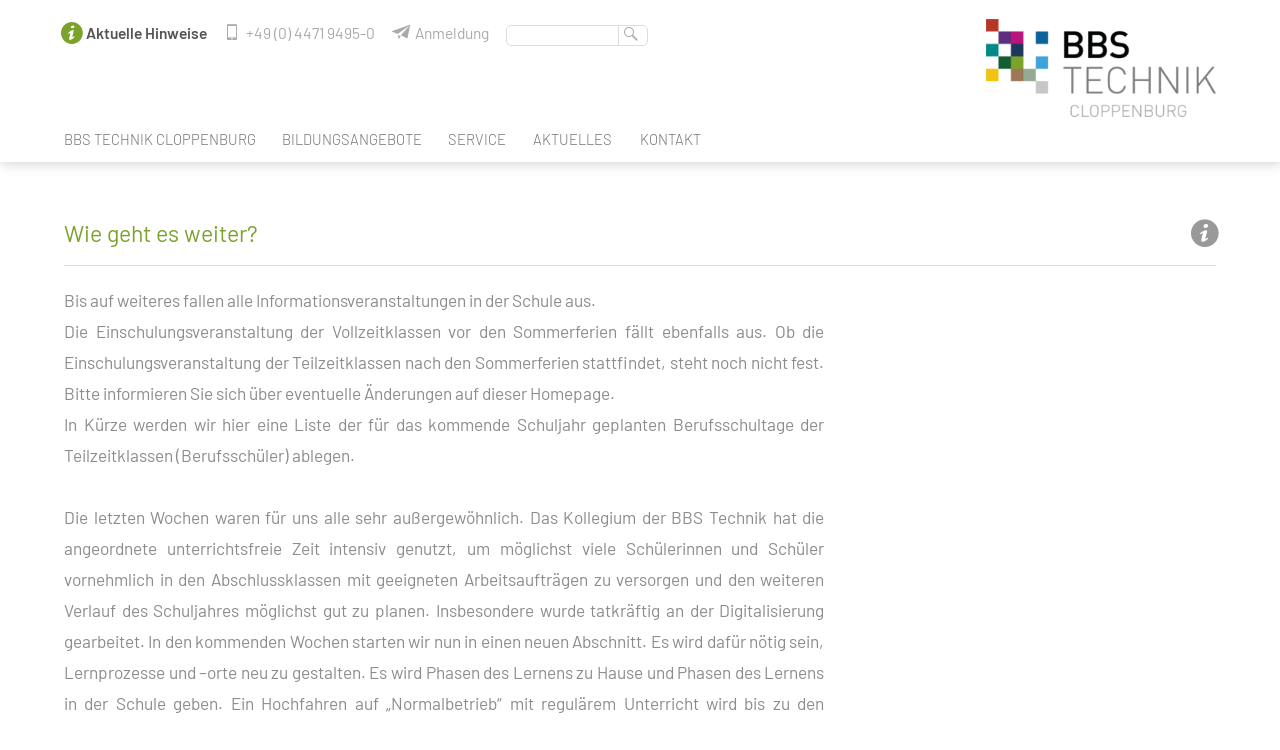

--- FILE ---
content_type: text/html
request_url: https://www.bbst-clp.de/aktuelles/wie_geht_es_weiter
body_size: 83728
content:
<!DOCTYPE html><html lang="de"  class="mainFrame"><head><meta charset="UTF-8"><title>
			Wie geht es weiter?		 | BBS Technik Cloppenburg</title><meta name="description" content="Bis auf weiteres fallen alle Informationsveranstaltungen in der Schule aus. "><meta content="width=device-width, initial-scale=1.0, user-scalable=no" name="viewport"><link rel="shortcut icon" href="https://www.bbst-clp.de/Media/1/Theme/Favicon.ico" type="image/x-icon" /><link rel="canonical" href="https://www.bbst-clp.de/aktuelles/wie_geht_es_weiter" /><link rel="alternate" href="https://www.bbst-clp.de/aktuelles/wie_geht_es_weiter" hreflang="de"><meta name="mobile-web-app-capable" content="yes"><meta name="apple-mobile-web-app-status-bar-style" content="black"><meta property="og:title" content="
			Wie geht es weiter?		" /> <meta property="og:description" content="Bis auf weiteres fallen alle Informationsveranstaltungen in der Schule aus. " /> <meta property="og:locale" content="de_DE" /> <meta property="og:type" content="article" /> <meta property="og:url" content="https://www.bbst-clp.de/aktuelles/wie_geht_es_weiter" /><link href="https://www.bbst-clp.de/App/Fonts/LIMZ_Barlow/limz_barlow.css?v=1761816568" rel="stylesheet" type="text/css"><link type="text/css" rel="stylesheet" href="https://www.bbst-clp.de/node_modules/limz-core/Client/CSS/frontFull.css?v=1.0.1962"><link type="text/css" rel="stylesheet" href="https://www.bbst-clp.de/App/Resources/1/Elements.css?t=1761816575"><link type="text/css" rel="stylesheet" href="https://www.bbst-clp.de/App/Themes/LIMZ/Styles/CSS/template.css?v=1761816568" data-resource-id="ThemeStyle_Template"><style class="limz_article_customStyle">#limz_block_content > .limz_block:last-child {
  padding-bottom: 4em; }

.moduloCount12 {
  margin-right: 0 !important; }

#limz_mainMenu .menu_sub {
  width: 320px; }

#limz_mainMenu ul.sub_0 > li > a.realContent {
  white-space: nowrap; }

#limz_mainMenu li[data-id="1010"] .menu_sub {
  display: none; }

#limz_block_footer {
  margin-top: 0; }

.c_header_metaMenu {
  width: auto;
  font-size: 0.9em;
  line-height: 1.6em;
  color: #c4c4c4;
  color: #AAA; }
  .c_header_metaMenu .languageIcon {
    float: left;
    line-height: 1.5em;
    margin-right: 0.3em; }

.limz_menu p a {
  float: none; }

b {
  font-weight: 600; }

/* ----------------------------------- Number Animation*/
.limz_numberAnimation {
  font-size: 3em;
  color: #7ba22b;
  font-weight: 500;
  margin: 0.4em 0 0.2em; }

.frame_M .limz_block {
  font-size: 1.1em; }

.frame_M .limz_numberAnimation {
  font-size: 2em;
  margin: 0.5em 0 0.2em; }
.limz_block {
  font-size: 1.2em;
  /* ----------------------------------- Heading*/ }
  .limz_block .limz_button {
    font-size: 0.8em; }
  .limz_block .lzs_heading-solid {
    font-size: 0.8em; }
  .limz_block p {
    font-size: 0.9em; }
  .limz_block li {
    font-size: 0.9em; }
  .limz_block .limz_heading .lzs_container-icon-main_1 {
    color: #7ba22b; }
  .limz_block .limz_heading .lzs_listingStyleSwitch {
    font-size: 0.7em;
    padding-top: 0.5em;
    text-align: left; }
    .limz_block .limz_heading .lzs_listingStyleSwitch .label {
      line-height: 1.4em;
      vertical-align: top; }
  .limz_block .limz_heading .listingPresetAction {
    cursor: pointer; }
    .limz_block .limz_heading .listingPresetAction .icon {
      font-size: 1em;
      margin-left: 0.3em; }
      .limz_block .limz_heading .listingPresetAction .icon.matrix {
        font-size: 1.1em;
        margin-top: -2px; }
  .limz_block .limz_editor b {
    color: #555; }
.limz_block .lzs_colorSchema_2 {
  color: rgba(255, 255, 255, 0.9); }
  .limz_block .lzs_colorSchema_2 .lzs_headline-main_1 {
    color: #FFF; }
  .limz_block .lzs_colorSchema_2 .lzs_headline-sub_1 {
    color: #FFF; }
  .limz_block .lzs_colorSchema_2 .lzs_headline-strong_1 {
    color: #FFF; }
  .limz_block .lzs_colorSchema_2 .lzs_headline-marginal_1 {
    color: #FFF; }
  .limz_block .lzs_colorSchema_2 .lzs_heading-section_1 {
    border-color: rgba(255, 255, 255, 0.4); }
    .limz_block .lzs_colorSchema_2 .lzs_heading-section_1 .limz_icon {
      color: #FFF; }
  .limz_block .lzs_colorSchema_2 .lzs_heading-column_1 {
    border-color: rgba(255, 255, 255, 0.4); }
    .limz_block .lzs_colorSchema_2 .lzs_heading-column_1 .limz_icon {
      color: #FFF; }
  .limz_block .lzs_colorSchema_2 .lzs_heading-solid_1 {
    background: #FFF;
    color: #7ba22b; }
    .limz_block .lzs_colorSchema_2 .lzs_heading-solid_1 .lzs_headline-main_1 {
      color: #7ba22b; }
  .limz_block .lzs_colorSchema_2 .lzs_button-main_1 {
    background: #FFF;
    color: #7ba22b;
    box-shadow: 0 0 8px 0 rgba(0, 0, 0, 0.2); }
    .limz_block .lzs_colorSchema_2 .lzs_button-main_1 .limz_icon {
      opacity: 0.5; }
    .limz_block .lzs_colorSchema_2 .lzs_button-main_1:hover {
      color: #7ba22b; }
  .limz_block .lzs_colorSchema_2 .lzs_button-sub_1 {
    background: #7ba22b;
    color: #FFF;
    box-shadow: 0 0 8px 0 rgba(0, 0, 0, 0.2); }
    .limz_block .lzs_colorSchema_2 .lzs_button-sub_1 .limz_icon {
      opacity: 0.5; }
    .limz_block .lzs_colorSchema_2 .lzs_button-sub_1:hover {
      color: #FFF; }
  .limz_block .lzs_colorSchema_2 .limz_editor ul.fc_listIconColor_c1 li:before {
    color: #FFF !important; }
  .limz_block .lzs_colorSchema_2 .limz_breadcrumb {
    color: #FFF; }
    .limz_block .lzs_colorSchema_2 .limz_breadcrumb a {
      color: #FFF; }
.limz_block .lzs_format-teaser_1 {
  padding-top: 40em; }

.frame_T .limz_block .lzs_format-teaser_1 {
  padding-top: 30em; }

.frame_M .limz_block .lzs_format-teaser_1 {
  padding-top: 15em; }
.limz_block .lzs_headline-main_1 {
  color: #7ba22b;
  font-size: 1.2em; }
.limz_block .lzs_headline-sub_1 {
  color: #999;
  font-size: 1.2em; }
.limz_block .lzs_headline-strong_1 {
  font-weight: 600;
  color: #7ba22b; }
.limz_block .lzs_headline-marginal_1 {
  text-transform: uppercase;
  font-weight: 200; }
.limz_block .lzs_paragraph-quote_1 {
  font-size: 1.2em; }
.limz_block .lzs_paragraph-marginal_1 {
  font-size: 0.8em; }
.limz_block .lzs_link_1 {
  color: #7ba22b; }
.limz_block .lzs_link-external_1 {
  color: #7ba22b; }
.limz_block .lzs_heading-section_1 {
  font-size: 1.2em;
  border-bottom: 1px solid #DDD; }
  .limz_block .lzs_heading-section_1 .limz_icon {
    color: #999; }
.limz_block .lzs_heading-column_1 {
  border-bottom: 1px solid #DDD;
  margin-bottom: 0.8em;
  text-transform: uppercase; }
  .limz_block .lzs_heading-column_1 .limz_icon {
    color: #999; }
.limz_block .lzs_heading-solid_1 {
  background: #DDD;
  color: #FFF; }
  .limz_block .lzs_heading-solid_1 .lzs_headline-main_1 {
    color: #FFF; }
  .limz_block .lzs_heading-solid_1 .limz_container {
    margin: 0 1em; }
    .limz_block .lzs_heading-solid_1 .limz_container.fc_containerForm_square {
      margin: 0;
      box-shadow: inset 0 0 8px 0 rgba(0, 0, 0, 0.3); }
.limz_block .lzs_button-main_1 {
  width: auto;
  background: #7ba22b;
  color: #FFF;
  border-radius: 8px; }
  .limz_block .lzs_button-main_1:hover {
    color: #FFF;
    transform: scale(1.05); }
  .limz_block .lzs_button-main_1 .limz_container {
    margin: 0 1em; }
    .limz_block .lzs_button-main_1 .limz_container.fc_containerForm_square {
      margin: 0; }
.limz_block .lzs_button-sub_1 {
  width: auto;
  background: #CCC;
  color: #FFF;
  border-radius: 8px; }
  .limz_block .lzs_button-sub_1:hover {
    color: #FFF;
    transform: scale(1.05); }
  .limz_block .lzs_button-sub_1 .limz_container {
    margin: 0 1em; }
    .limz_block .lzs_button-sub_1 .limz_container.fc_containerForm_square {
      margin: 0; }
.limz_block .lzs_button-form_1 {
  background: #DDD;
  color: #FFF; }
  .limz_block .lzs_button-form_1 .lzs_container-icon-main_1 {
    box-shadow: inset 0 0 8px 0 rgba(0, 0, 0, 0.3); }
  .limz_block .lzs_button-form_1 .lzs_headline-main_1 {
    color: #FFF; }
  .limz_block .lzs_button-form_1 .limz_container {
    margin: 0 1em; }
    .limz_block .lzs_button-form_1 .limz_container.fc_containerForm_square {
      margin: 0; }
.limz_block .lzs_simpleContainer-overlay-solid_1 {
  padding: 1em 1.5em; }

.frame_M .limz_block .lzs_simpleContainer-overlay-solid_1 {
  padding: 1em 0; }
.limz_block .lzs_simpleContainer-overlay-clean_1 .lzs_headline-marginal_1 {
  font-weight: 300;
  text-transform: uppercase; }

.limz_block .lzs_simpleContainer-overlay-clean_1 .lzs_headline-main_1,
.limz_block .lzs_simpleContainer-overlay-clean_1 .lzs_headline-strong_1 {
  font-size: 2.2em;
  line-height: 1.2em;
  text-transform: uppercase;
  font-weight: 700; }

.limz_block .lzs_simpleContainer-overlay-clean_1 .lzs_headline-sub_1 {
  font-size: 1.6em;
  line-height: 1.4em;
  font-weight: 600; }

.frame_M .limz_block .lzs_simpleContainer-overlay-clean_1 .lzs_headline-main_1 {
  font-size: 1.8em; }

.frame_M .limz_block .lzs_simpleContainer-overlay-clean_1 .lzs_headline-sub_1 {
  font-size: 1.4em; }
.limz_block .lzs_simpleContainer-box_1 {
  padding: 1.5em;
  border-radius: 8px; }
.limz_block .lzs_simpleContainer-separator_1 {
  padding-top: 1px;
  background: #DDD; }
.limz_block .lzs_headline-flow_1 {
  color: #7ba22b; }
.frame_D .limz_sitemap {
  font-size: 0.9em; }
  .frame_D .limz_sitemap ul.hierarchy > li {
    width: 25% !important; }
.limz_block .lzs_bom_form .limz_inner {
  text-align: left; }

.limz_block .lzs_bom_form td {
  padding: 0 1em 0 0; }
.limz_block .limz_siteSearch {
  position: relative;
  width: auto;
  margin-right: 1em;
  font-size: 0.8em; }
  .limz_block .limz_siteSearch .siteSearch {
    width: auto;
    border: 1px solid #DDD;
    border-radius: 5px; }
  .limz_block .limz_siteSearch .search_input {
    float: left;
    width: 8em;
    font-size: 1em;
    height: 1.4em;
    font-weight: 300;
    border-radius: 0 5px; }
    .limz_block .limz_siteSearch .search_input:focus {
      outline: none; }
  .limz_block .limz_siteSearch .icon {
    float: right;
    display: inline-block;
    padding: 0.2em 0.6em 0.2em 0.4em;
    height: 1.4em;
    line-height: 1em;
    border-left: 1px solid #DDD;
    cursor: pointer;
    transition: all 0.4s; }
    .limz_block .limz_siteSearch .icon:hover {
      color: #7ba22b; }
  .limz_block .limz_siteSearch .results {
    position: absolute;
    top: 100%; }

.limz_block .frame_T .limz_siteSearch {
  padding: 0;
  border-left: 0 none !important; }

.limz_block .limz_siteSearchResults {
  text-align: left; }
  .limz_block .limz_siteSearchResults .searchBar {
    margin-bottom: 1.5em; }
  .limz_block .limz_siteSearchResults headings() {
    color: #7ba22b; }
  .limz_block .limz_siteSearchResults ul {
    float: left;
    width: 100%; }
  .limz_block .limz_siteSearchResults li {
    width: 100%;
    float: left;
    list-style-type: none; }
  .limz_block .limz_siteSearchResults .result {
    margin-bottom: 0.8em; }
  .limz_block .limz_siteSearchResults h3 {
    color: #7ba22b; }
.limz_block .limz_listing .pagination {
  margin-top: 2em;
  padding-top: 0.5em;
  border-top: 1px solid #DDD; }

.limz_block .limz_pagination_pages {
  width: auto; }
  .limz_block .limz_pagination_pages .listingPaginationAction {
    padding: 0 0.2em;
    cursor: pointer; }
    .limz_block .limz_pagination_pages .listingPaginationAction.active {
      font-weight: 500;
      color: #333; }
    .limz_block .limz_pagination_pages .listingPaginationAction:hover {
      color: #7ba22b; }

.limz_block .limz_pagination_buttons {
  width: auto;
  float: right; }
  .limz_block .limz_pagination_buttons .limz_button {
    font-size: 0.8em;
    background: #CCC;
    box-shadow: none; }
    .limz_block .limz_pagination_buttons .limz_button:last-child {
      margin-left: 0.5em; }
    .limz_block .limz_pagination_buttons .limz_button .icon {
      transform: scale(0.6);
      color: rgba(255, 255, 255, 0.7); }
    .limz_block .limz_pagination_buttons .limz_button .limz_container {
      border: 0 none !important;
      color: #FFF; }
      .limz_block .limz_pagination_buttons .limz_button .limz_container:first-child {
        margin-right: 0; }
      .limz_block .limz_pagination_buttons .limz_button .limz_container:last-child {
        margin-left: 0; }
    .limz_block .limz_pagination_buttons .limz_button:hover {
      background: #7ba22b !important; }

.frame_M .limz_listing .limz_pagination_buttons {
  float: left;
  width: 100%;
  margin-top: 1em; }
  .frame_M .limz_listing .limz_pagination_buttons .limz_button:first-child {
    margin-right: 0.5em; }
  .frame_M .limz_listing .limz_pagination_buttons .limz_button:last-child {
    margin-left: 0; }
.limz_block .limz_listingFilter {
  float: left;
  text-align: left;
  font-size: 0.7em; }
  .limz_block .limz_listingFilter .listingFilterAction {
    float: left;
    padding: 0.1em 0.6em !important;
    margin: 0 0.3em 0.3em 0;
    background: #F0F0F0; }
    .limz_block .limz_listingFilter .listingFilterAction.active {
      color: #FFF;
      background: #7ba22b; }
.limz_block .c_box {
  background: #F2F2F2; }
  .limz_block .c_box > .content {
    margin: 0.5em 1em; }
  .limz_block .c_box .lzs_heading-solid_1 {
    background: #7ba22b; }
.limz_block .lzs_box_rdl {
  border-radius: 15px; }
.limz_block .c_serviceListing .content {
  display: flex;
  align-items: center;
  justify-content: center;
  font-size: 1em;
  white-space: normal;
  transition: 0.4s all;
  top: -4.5em;
  left: -4.5em;
  width: 9em;
  height: 9em;
  border-radius: 400px;
  background: #f3c300;
  color: #FFF; }
  .limz_block .c_serviceListing .content .text {
    display: inline-block;
    line-height: 1.2em;
    font-weight: 500;
    text-align: center; }
    .limz_block .c_serviceListing .content .text .info {
      font-size: 0.7em;
      text-transform: none;
      font-weight: 400; }
  .limz_block .c_serviceListing .content.main {
    font-size: 1.8em;
    background: #FFF;
    padding-bottom: 1.8em; }
    .limz_block .c_serviceListing .content.main .limz_icon {
      display: inline-block;
      font-size: 1.8em;
      padding-bottom: 0.3em; }
  .limz_block .c_serviceListing .content.museumsdorf {
    background: #46a2da; }
  .limz_block .c_serviceListing .content:hover {
    transform: scale(1.1); }

.frame_T .limz_block .c_serviceListing .content {
  font-size: 0.9em; }
  .frame_T .limz_block .c_serviceListing .content.main {
    font-size: 1.2em; }

.frame_M .limz_block .c_serviceListing .content {
  font-size: 0.45em; }
  .frame_M .limz_block .c_serviceListing .content.main {
    font-size: 0.55em; }
.limz_block .lzs_column_rdl {
  padding: 1em;
  background: #FFF;
  border-radius: 15px; }
.frame_T .c_rdl_menu #limz_mainMenu > ul > li > a {
  font-size: 0.95em;
  padding: 9px !important; }

.c_card-bg {
  position: absolute;
  top: 56%;
  left: -100%;
  background: rgba(255, 255, 255, 0.2);
  width: 300%;
  height: 100%;
  transform: rotate(-33deg); }

.c_cardLink {
  font-size: 1em;
  line-height: 1 !important;
  color: #555 !important; }
  .c_cardLink:hover {
    color: #000 !important; }

.c_card .limz_layer {
  line-height: normal; }

.fc_shadow_basic {
  box-shadow: 0 0 1em 0 rgba(0, 0, 0, 0.2); }

.c_rdl_arrow {
  position: absolute;
  z-index: 2;
  width: 3em;
  height: 2em;
  background-image: url("https://www.bbst-clp.de/Media/1/RDL/Pfeil.png");
  background-size: contain;
  margin-top: -1em; }
  .c_rdl_arrow.right {
    top: 50%;
    right: -3%;
    margin-right: -1.5em; }
  .c_rdl_arrow.left {
    top: 50%;
    left: -3%;
    margin-left: -1.5em;
    transform: rotate(180deg); }
  .c_rdl_arrow.down {
    left: 50%;
    margin-left: -1.5em;
    bottom: -2%;
    margin-bottom: -1.5em;
    transform: rotate(90deg); }

.frame_M .c_rdl_arrow.left, .frame_M .c_rdl_arrow.right, .frame_M .c_rdl_arrow.down {
  top: auto;
  left: 50%;
  margin-left: -1.5em;
  bottom: -2%;
  margin-bottom: -2em;
  transform: rotate(90deg); }
.limz_block .lzs_headline-rdl_1 {
  font-size: 2.5em;
  color: #FFF;
  line-height: 1.2em; }

.frame_M .limz_block .lzs_headline-rdl_1 {
  font-size: 2em;
  margin-bottom: 0.3em; }
.limz_block .c_socialIcon {
  filter: invert(60%) sepia(0%) saturate(1%) hue-rotate(163deg) brightness(92%) contrast(93%);
  opacity: 0.6; }
  .limz_block .c_socialIcon:hover {
    filter: contrast(100%);
    opacity: 1; }
</style><script>window.dataLayer = window.dataLayer || [];function gtag(){dataLayer.push(arguments);}gtag('js', new Date());gtag('consent', 'default', { 'ad_storage': 'denied','ad_user_data': 'denied','ad_personalization': 'denied','analytics_storage': 'denied'});</script><script type="text/javascript" src="https://www.bbst-clp.de/node_modules/limz-core/Client/JS/Dependencies/jquery-1.11.3.min.js"></script><script type="text/javascript" src="https://www.bbst-clp.de/App/Resources/1/limzFront.js?v=1761816572"></script><script type="text/javascript" src="https://www.bbst-clp.de/App/Resources/1/Elements.js?t=1761816575"></script></head><body class="noJs frontend"><noscript><div id="windowTop" class="limz_frame limz_mainFrame limz_frame_clean limz_frame_noMenu frame_M" style="max-width:759px;"><div class="limz_frame_outer"><div class="limz_frame_inner"><div id="limz_block_header" class="header">
    <div lz="block" data-limz-locked="true" lz-x="overflow_visible noWebkitAcceleration" tabindex="0" block="templateBlock-1-markup" class="limz_block overflow_visible noWebkitAcceleration rendered">
    <div lz="fixed" data-trigger-object="limz_module_mainMenu" data-mobile="true" class="limz_fixed">
        <div lz="fixed_element" class="limz_fixed_element">
            <div id="limz_headerWrapper">
                <div lz="module" lz-m="fc_hidden_true" lz-t="pt_1 fc_fixedHidden_true" lz-d="pt_1 fc_fixedHidden_true" class="limz_module fc_hidden_true">
                    <div lz="inner" class="limz_inner">
                        <div lz="columns" class="limz_columns">
                            <div lz="column" lz-x="fc_col_2o3" lz-t="fc_col_2o3" class="limz_column fc_col_2o3 firstRow first lastRow" style="width: 66%; margin-right: 2%;">
                                <div lz="simpleContainer" lz-x="c_header_metaMenu" class="limz_simpleContainer c_header_metaMenu">
                                    <a data-limz-link="article-article-1116" href="https://www.bbst-clp.de/aktuelle-hinweise">
                                        <div lz="editor" lz-x="fc_width_auto" class="limz_editor fc_width_auto">
                                            <p lz-x="fc_float_left fc_width_auto " class="fc_float_left fc_width_auto">
                                                <span lz="icon" lz-x="mr_0.2 icon_circleFullInfo fc_color_c1 sc_1.4" class="limz_icon icon_circleFullInfo fc_color_c1" style="margin-right: 0.2em; display: inline-block;"></span>&nbsp;<b>Aktuelle Hinweise</b></p>
                                        </div>
                                    </a>
                                </div>
                                <div lz="simpleContainer" lz-x="c_header_metaMenu ml_1" class="limz_simpleContainer c_header_metaMenu" style="margin-left: 1em;">
                                    <p lz-x="fc_float_left fc_width_auto" class="fc_float_left fc_width_auto">
                                        <a data-limz-action="call" href="tel:+49447194950">
                                            <span lz="icon" lz-x="icon_deviceMobile mr_0.2" class="limz_icon icon_deviceMobile" style="margin-right: 0.2em;"></span>
                                            <span lz="data" class="limz_data"><span class="LIMZ_OBJECT">{"type":"data","config":{"attributePath":"contact.phone","noLink":true}}</span><span class="rendering">+49 (0) 4471 9495-0</span></span>
                                        </a>
                                    </p>
                                </div>
                                <div lz="simpleContainer" lz-x="c_header_metaMenu ml_1" class="limz_simpleContainer c_header_metaMenu" style="margin-left: 1em;">
                                    <a data-limz-link="article-article-1040" href="https://www.bbst-clp.de/anmeldung">
                                        <div lz="editor" lz-x="fc_width_auto" class="limz_editor fc_width_auto">
                                            <p lz-x="fc_float_left fc_width_auto " class="fc_float_left fc_width_auto">
                                                <span lz="icon" lz-x="mr_0.2 icon_paperPlane sc_1.3" class="limz_icon icon_paperPlane" style="margin-right: 0.2em; display: inline-block;"></span>&nbsp;Anmeldung</p>
                                        </div>
                                    </a>
                                </div>
                                <div lz="simpleContainer" lz-x="c_header_metaMenu ml_1" lz-t="ml_0 mt_0.6" id="abId0.4564913905757384" class="limz_simpleContainer c_header_metaMenu" style="margin-left: 1em;">
                                    <div lz="siteSearch" data-limz-submitlink="1122" lz-m="fc_hidden_true" lz-x=" mt_0.4" id="abId0.6174022306346362" class="limz_siteSearch fc_hidden_true" style="margin-top: 0.4em;"></div>
                                </div>

                            </div>
                            <div lz="column" lz-x="fc_col_1o3" lz-t="fc_col_1o3 mb_1" class="limz_column fc_col_1o3 firstRow lastRow last" style="width: 32%; margin-right: 2%;">
                                <a data-limz-action="home" lz-x="fc_float_right" href="https://www.bbst-clp.de/" class="fc_float_right">
                                    <img id="limz_image_logo" lz="image" lz-x="fc_fixedHidden_true w_12" data-image="o /Theme/ BBS-Technik-Cloppenburg-Logo.png 1778x758" class="limz_image fc_fixedHidden_true" style="width: 12em;" src="https://www.bbst-clp.de/Media/1/Theme/limz_res/1000/BBS-Technik-Cloppenburg-Logo.png?v=1614659829000">
                                </a>
                            </div>
                        </div>
                    </div>
                </div>
                <div lz="module" lz-m="pb_0.5 pt_0.8" id="limz_module_mainMenu" class="limz_module" style="padding-bottom: 0.5em; padding-top: 0.8em;">
                    <div lz="inner" class="limz_inner">
                        <div lz="columns" class="limz_columns">
                            <div lz="column" lz-x="fc_col_3o4" lz-m="fc_col_1o2" lz-t="fc_col_1o1" class="limz_column fc_col_1o2 firstRow first lastRow" style="width: 49%; margin-right: 2%;">
                                <div id="limz_mainMenu" lz="menu" lz-x="inline fc_textTransform_upper mfc_zIndex_negative" class="limz_menu inline fc_textTransform_upper mfc_zIndex_negative" rendered="true">
                                    <ul class="sub_0"><li data-id="1014" class="hasSubMenu"><a tabindex="1" href="https://www.bbst-clp.de/die-bbs-technik" data-limz-link="article-article-1014" class="realContent"><span>BBS Technik Cloppenburg</span></a><a tabindex="1" href="https://www.bbst-clp.de/die-bbs-technik" data-limz-link="article-article-1014" class="placeholderContent"><span>BBS Technik Cloppenburg</span></a><div class="menu_sub menu_sub_1"><div class="menu_sub_wrapper1"><div class="menu_sub_wrapper2"><ul class="sub_1"><li data-id="1026"><a tabindex="1" href="https://www.bbst-clp.de/fachbereiche" data-limz-link="article-article-1026" class="realContent"><span>Fachbereiche</span></a><a tabindex="1" href="https://www.bbst-clp.de/fachbereiche" data-limz-link="article-article-1026" class="placeholderContent"><span>Fachbereiche</span></a></li><li data-id="1015"><a tabindex="1" href="https://www.bbst-clp.de/lehrer-und-mitarbeiter" data-limz-link="article-article-1015" class="realContent"><span>Lehrer &amp; Mitarbeiter</span></a><a tabindex="1" href="https://www.bbst-clp.de/lehrer-und-mitarbeiter" data-limz-link="article-article-1015" class="placeholderContent"><span>Lehrer &amp; Mitarbeiter</span></a></li><li data-id="1057"><a tabindex="1" href="https://www.bbst-clp.de/schulelternrat" data-limz-link="article-article-1057" class="realContent"><span>Schulelternrat der BBS Technik</span></a><a tabindex="1" href="https://www.bbst-clp.de/schulelternrat" data-limz-link="article-article-1057" class="placeholderContent"><span>Schulelternrat der BBS Technik</span></a></li><li data-id="1061"><a tabindex="1" href="https://www.bbst-clp.de/personalrat" data-limz-link="article-article-1061" class="realContent"><span>Personalrat</span></a><a tabindex="1" href="https://www.bbst-clp.de/personalrat" data-limz-link="article-article-1061" class="placeholderContent"><span>Personalrat</span></a></li><li data-id="1684"><a tabindex="1" href="https://www.bbst-clp.de/Schuelervertretung" data-limz-link="article-article-1684" class="realContent"><span>Schülervertretung</span></a><a tabindex="1" href="https://www.bbst-clp.de/Schuelervertretung" data-limz-link="article-article-1684" class="placeholderContent"><span>Schülervertretung</span></a></li><li data-id="1058"><a tabindex="1" href="https://www.bbst-clp.de/unsere-partner" data-limz-link="article-article-1058" class="realContent"><span>Unsere Partner</span></a><a tabindex="1" href="https://www.bbst-clp.de/unsere-partner" data-limz-link="article-article-1058" class="placeholderContent"><span>Unsere Partner</span></a></li><li data-id="1687"><a tabindex="1" href="https://www.bbst-clp.de/unsere-vr-experten" data-limz-link="article-article-1687" class="realContent"><span>Unsere VR-Experten</span></a><a tabindex="1" href="https://www.bbst-clp.de/unsere-vr-experten" data-limz-link="article-article-1687" class="placeholderContent"><span>Unsere VR-Experten</span></a></li><li data-id="1025"><a tabindex="1" href="https://www.bbst-clp.de/schueleraustausch" data-limz-link="article-article-1025" class="realContent"><span>Schüleraustausch</span></a><a tabindex="1" href="https://www.bbst-clp.de/schueleraustausch" data-limz-link="article-article-1025" class="placeholderContent"><span>Schüleraustausch</span></a></li><li data-id="1056"><a tabindex="1" href="https://www.bbst-clp.de/sozialarbeit" data-limz-link="article-article-1056" class="realContent"><span>Sozialarbeit</span></a><a tabindex="1" href="https://www.bbst-clp.de/sozialarbeit" data-limz-link="article-article-1056" class="placeholderContent"><span>Sozialarbeit</span></a></li></ul></div></div></div></li><li data-id="1007" class="hasSubMenu"><a tabindex="1" href="https://www.bbst-clp.de/bildungsangebote" data-limz-link="article-article-1007" class="realContent"><span>Bildungsangebote</span></a><a tabindex="1" href="https://www.bbst-clp.de/bildungsangebote" data-limz-link="article-article-1007" class="placeholderContent"><span>Bildungsangebote</span></a><div class="menu_sub menu_sub_1"><div class="menu_sub_wrapper1"><div class="menu_sub_wrapper2"><ul class="sub_1"><li data-id="1255"><a tabindex="1" href="https://www.bbst-clp.de/bildungsangebote-listing" data-limz-link="article-article-1255" class="realContent"><span>Angebote nach Schulabschluss</span></a><a tabindex="1" href="https://www.bbst-clp.de/bildungsangebote-listing" data-limz-link="article-article-1255" class="placeholderContent"><span>Angebote nach Schulabschluss</span></a></li><li data-id="1587" class="hasSubMenu"><a tabindex="1" href="https://www.bbst-clp.de/Sprachangebote" data-limz-link="article-article-1587" class="realContent"><span>Sprachangebote</span></a><a tabindex="1" href="https://www.bbst-clp.de/Sprachangebote" data-limz-link="article-article-1587" class="placeholderContent"><span>Sprachangebote</span></a><div class="menu_sub menu_sub_2"><div class="menu_sub_wrapper1"><div class="menu_sub_wrapper2"><ul class="sub_2"><li data-id="1042"><a tabindex="1" href="https://www.bbst-clp.de/fremdsprachen" data-limz-link="article-article-1042" class="realContent"><span>Fremdsprachen</span></a><a tabindex="1" href="https://www.bbst-clp.de/fremdsprachen" data-limz-link="article-article-1042" class="placeholderContent"><span>Fremdsprachen</span></a></li><li data-id="1668"><a tabindex="1" href="https://www.bbst-clp.de/Deutsches_Sprachdiplom" data-limz-link="article-article-1668" class="realContent"><span>Deutsches Sprachdiplom</span></a><a tabindex="1" href="https://www.bbst-clp.de/Deutsches_Sprachdiplom" data-limz-link="article-article-1668" class="placeholderContent"><span>Deutsches Sprachdiplom</span></a></li></ul></div></div></div></li><li><a tabindex="1" href="https://www.bbst-clp.de/region-des-lernens" target="_blank" class="realContent"><span>Berufsorientierung / Region-des-Lernens</span></a><a tabindex="1" href="https://www.bbst-clp.de/region-des-lernens" target="_blank" class="placeholderContent"><span>Berufsorientierung / Region-des-Lernens</span></a></li><li data-id="1334"><a tabindex="1" href="https://www.bbst-clp.de/bildungsangebote/Berufsausbildungen" data-limz-link="article-article-1334" class="realContent"><span>Berufsausbildungen</span></a><a tabindex="1" href="https://www.bbst-clp.de/bildungsangebote/Berufsausbildungen" data-limz-link="article-article-1334" class="placeholderContent"><span>Berufsausbildungen</span></a></li><li><a tabindex="1" href="https://www.bbst-clp.de/bildungsangebote/berufseinstiegsschulen" target="_blank" class="realContent"><span>Berufseinstiegsschulen</span></a><a tabindex="1" href="https://www.bbst-clp.de/bildungsangebote/berufseinstiegsschulen" target="_blank" class="placeholderContent"><span>Berufseinstiegsschulen</span></a></li><li data-id="1708" class="hasSubMenu"><a tabindex="1" href="https://www.bbst-clp.de/createc" data-limz-link="article-article-1708" class="realContent"><span>Createc Berufsfachschule</span></a><a tabindex="1" href="https://www.bbst-clp.de/createc" data-limz-link="article-article-1708" class="placeholderContent"><span>Createc Berufsfachschule</span></a><div class="menu_sub menu_sub_2"><div class="menu_sub_wrapper1"><div class="menu_sub_wrapper2"><ul class="sub_2"><li><a tabindex="1" href="https://www.bbst-clp.de/bildungsangebote/einjaehrige-berufsfachschulen1" target="_blank" class="realContent"><span>(B)erufsorientierungs-Zweig</span></a><a tabindex="1" href="https://www.bbst-clp.de/bildungsangebote/einjaehrige-berufsfachschulen1" target="_blank" class="placeholderContent"><span>(B)erufsorientierungs-Zweig</span></a></li><li><a tabindex="1" href="https://www.bbst-clp.de/bildungsangebote/fachoberschulen1" target="_blank" class="realContent"><span>(F)achoberschul-Zweig</span></a><a tabindex="1" href="https://www.bbst-clp.de/bildungsangebote/fachoberschulen1" target="_blank" class="placeholderContent"><span>(F)achoberschul-Zweig</span></a></li></ul></div></div></div></li><li><a tabindex="1" href="bildungsangebote/fachoberschulen1" target="_blank" class="realContent"><span>Fachoberschule Klasse 12</span></a><a tabindex="1" href="bildungsangebote/fachoberschulen1" target="_blank" class="placeholderContent"><span>Fachoberschule Klasse 12</span></a></li><li><a tabindex="1" href="https://www.bbst-clp.de/bildungsangebote/zweijaehrige-berufsqualifizierende-berufsfachschulen1" target="_blank" class="realContent"><span>Zweijährige berufsqualifizierende Berufsfachschule</span></a><a tabindex="1" href="https://www.bbst-clp.de/bildungsangebote/zweijaehrige-berufsqualifizierende-berufsfachschulen1" target="_blank" class="placeholderContent"><span>Zweijährige berufsqualifizierende Berufsfachschule</span></a></li><li><a tabindex="1" href="https://www.bbst-clp.de/bildungsangebote/zweijaehrige-fachschule-technik1" target="_blank" class="realContent"><span>Zweijährige Fachschule Technik</span></a><a tabindex="1" href="https://www.bbst-clp.de/bildungsangebote/zweijaehrige-fachschule-technik1" target="_blank" class="placeholderContent"><span>Zweijährige Fachschule Technik</span></a></li><li><a tabindex="1" href="https://www.bbst-clp.de/bildungsangebote/berufliches-gymnasium-technik1" target="_blank" class="realContent"><span>Berufliches Gymnasium Technik</span></a><a tabindex="1" href="https://www.bbst-clp.de/bildungsangebote/berufliches-gymnasium-technik1" target="_blank" class="placeholderContent"><span>Berufliches Gymnasium Technik</span></a></li></ul></div></div></div></li><li data-id="1062" class="hasSubMenu"><a tabindex="1" href="https://www.bbst-clp.de/service" data-limz-link="article-article-1062" class="realContent"><span>Service</span></a><a tabindex="1" href="https://www.bbst-clp.de/service" data-limz-link="article-article-1062" class="placeholderContent"><span>Service</span></a><div class="menu_sub menu_sub_1"><div class="menu_sub_wrapper1"><div class="menu_sub_wrapper2"><ul class="sub_1"><li><a tabindex="1" href="Unterrichtstage" target="_blank" class="realContent"><span>Berufsschultage</span></a><a tabindex="1" href="Unterrichtstage" target="_blank" class="placeholderContent"><span>Berufsschultage</span></a></li><li data-id="1068"><a tabindex="1" href="https://www.bbst-clp.de/beratungslehrer" data-limz-link="article-article-1068" class="realContent"><span>Beratungslehrer</span></a><a tabindex="1" href="https://www.bbst-clp.de/beratungslehrer" data-limz-link="article-article-1068" class="placeholderContent"><span>Beratungslehrer</span></a></li><li><a tabindex="1" href="https://www.arbeitsagentur.de/vor-ort/vechta/bbs-technik" target="_blank" class="realContent"><span>BERUFSBERATUNG</span></a><a tabindex="1" href="https://www.arbeitsagentur.de/vor-ort/vechta/bbs-technik" target="_blank" class="placeholderContent"><span>BERUFSBERATUNG</span></a></li><li data-id="1066"><a tabindex="1" href="https://www.bbst-clp.de/schulbuchausleihe" data-limz-link="article-article-1066" class="realContent"><span>Schulbuchausleihe</span></a><a tabindex="1" href="https://www.bbst-clp.de/schulbuchausleihe" data-limz-link="article-article-1066" class="placeholderContent"><span>Schulbuchausleihe</span></a></li><li data-id="1064"><a tabindex="1" href="https://www.bbst-clp.de/gleichstellungsbeauftragte" data-limz-link="article-article-1064" class="realContent"><span>Gleichstellungsbeauftragte</span></a><a tabindex="1" href="https://www.bbst-clp.de/gleichstellungsbeauftragte" data-limz-link="article-article-1064" class="placeholderContent"><span>Gleichstellungsbeauftragte</span></a></li><li data-id="1063"><a tabindex="1" href="https://www.bbst-clp.de/intern" data-limz-link="article-article-1063" class="realContent"><span>Intern</span></a><a tabindex="1" href="https://www.bbst-clp.de/intern" data-limz-link="article-article-1063" class="placeholderContent"><span>Intern</span></a></li><li data-id="1056"><a tabindex="1" href="https://www.bbst-clp.de/sozialarbeit" data-limz-link="article-article-1056" class="realContent"><span>Schulsozialarbeit</span></a><a tabindex="1" href="https://www.bbst-clp.de/sozialarbeit" data-limz-link="article-article-1056" class="placeholderContent"><span>Schulsozialarbeit</span></a></li><li data-id="1441"><a tabindex="1" href="https://www.bbst-clp.de/Schulordnung" data-limz-link="article-article-1441" class="realContent"><span>Schulordnung</span></a><a tabindex="1" href="https://www.bbst-clp.de/Schulordnung" data-limz-link="article-article-1441" class="placeholderContent"><span>Schulordnung</span></a></li><li data-id="1565"><a tabindex="1" href="https://www.bbst-clp.de/einschulung" data-limz-link="article-article-1565" class="realContent"><span>Einschulung</span></a><a tabindex="1" href="https://www.bbst-clp.de/einschulung" data-limz-link="article-article-1565" class="placeholderContent"><span>Einschulung</span></a></li><li data-id="1530"><a tabindex="1" href="https://www.bbst-clp.de/sprechtag" data-limz-link="article-article-1530" class="realContent"><span>Eltern- und Ausbildersprechtag</span></a><a tabindex="1" href="https://www.bbst-clp.de/sprechtag" data-limz-link="article-article-1530" class="placeholderContent"><span>Eltern- und Ausbildersprechtag</span></a></li><li data-id="1666"><a tabindex="1" href="https://www.bbst-clp.de/BauWas" data-limz-link="article-article-1666" class="realContent"><span>BauWas</span></a><a tabindex="1" href="https://www.bbst-clp.de/BauWas" data-limz-link="article-article-1666" class="placeholderContent"><span>BauWas</span></a></li><li><a tabindex="1" href="https://nds.edumaps.de/56749/105180/e00gvsuxz2/h5o5njv4wr" target="_blank" class="realContent"><span>Karriere-Kompass</span></a><a tabindex="1" href="https://nds.edumaps.de/56749/105180/e00gvsuxz2/h5o5njv4wr" target="_blank" class="placeholderContent"><span>Karriere-Kompass</span></a></li></ul></div></div></div></li><li data-id="1010"><a tabindex="1" href="https://www.bbst-clp.de/aktuelles" data-limz-link="article-article-1010" class="realContent"><span>Aktuelles</span></a><a tabindex="1" href="https://www.bbst-clp.de/aktuelles" data-limz-link="article-article-1010" class="placeholderContent"><span>Aktuelles</span></a></li><li data-id="1006"><a tabindex="1" href="https://www.bbst-clp.de/kontakt" data-limz-link="article-article-1006" class="realContent"><span>Kontakt</span></a><a tabindex="1" href="https://www.bbst-clp.de/kontakt" data-limz-link="article-article-1006" class="placeholderContent"><span>Kontakt</span></a></li></ul><div class="LIMZ_OBJECT LIMZ">{"type":"hierarchy", "id":3, "config":{"boldMenu":true, "mobile":{"type":"card", "level":{"0":{"hideIcon":false}, "1":{"hideIcon":true}}}, "level":{"0":{"hideIcon":true}}}}</div>
                                </div>
                            </div>
                            <div lz="column" lz-x="fc_col_1o4 mb_0" lz-m="fc_hidden_true fc_col_1o1" lz-t="fc_col_1o5 fc_hidden_true" class="limz_column fc_hidden_true fc_col_1o1" style="margin-bottom: 0em; width: 100%; margin-right: 2%;">
                                <a data-limz-action="home" href="https://www.bbst-clp.de/">
                                    <img id="limz_image_logoSmall" lz="image" lz-x="fc_float_right fc_animation_slideInRight fc_animate_1 fc_unfixedHidden_true h_1.6 mt_0.3" lz-t=" mt_0.4" data-image="o /Theme/ BBS-Technik-Logo-Mini.png 2798x1080" class="limz_image fc_float_right fc_animation_slideInRight fc_animate_1 fc_unfixedHidden_true fixedHeight" style="height: 1.6em; margin-top: 0.3em; width: 4.145185185185185em;" src="https://www.bbst-clp.de/Media/1/Theme/limz_res/1000/BBS-Technik-Logo-Mini.png?v=1614659745000">
                                </a>
                            </div>
                            <div lz="column" lz-m="fc_col_1o2 mt_0" lz-t="fc_hidden_true" lz-d="fc_hidden_true" class="limz_column fc_col_1o2 firstRow lastRow last" style="margin-top: 0em; width: 49%; margin-right: 2%;">
                                <a data-limz-action="home" href="https://www.bbst-clp.de/">
                                    <img id="limz_image_logoMobile" lz="image" lz-x="h_1.4 fc_float_right mb_-0.5 mt_-0.3" data-image="o /Theme/ BBS-Technik-Logo-Mini.png 2798x1080" class="limz_image fixedHeight fc_float_right" style="height: 1.4em; margin-bottom: -0.5em; margin-top: -0.3em; width: 3.6270370370370366em;" src="https://www.bbst-clp.de/Media/1/Theme/limz_res/1000/BBS-Technik-Logo-Mini.png?v=1614659745000">
                                </a>
                            </div>
                        </div>
                    </div>
                </div>
            </div>
        </div>

        <div lz="fixed_placeholder" class="limz_fixed_placeholder"></div>
    </div>
</div>
</div>
<div id="limz_block_content" class="content">
    <div lz="block" block="article-1126-content" class="limz_block rendered"><div lz="module" lz-x="mt_2" class="limz_module" style="margin-top: 2em;"><div lz="inner" class="limz_inner"><div lz="heading" lz-x="lzs_heading-section_1 fc_containerStyle_squareRightFull" class="limz_heading lzs_heading-section_1 fc_containerStyle_squareRightFull"><div lz="container" class="limz_container"><h3 lz-x="lzs_headline-main_1" class="lzs_headline-main_1">
			Wie geht es weiter?		</h3></div><div lz="container" lz-x="fc_position_right" class="limz_container fc_position_right"><span lz="icon" lz-x="sc_1.2 icon_circleFullInfo" class="limz_icon icon_circleFullInfo" style="display: inline-block;"></span></div></div></div></div><div lz="module" lz-x="mt_1" class="limz_module" style="margin-top: 1em;"><div lz="inner" class="limz_inner"><div lz="columns" class="limz_columns"><div lz="column" lz-x="fc_col_2o3" lz-m="fc_col_1o1" class="limz_column fc_col_1o1 firstRow first last" style="width: 100%; margin-right: 2%;"><div lz="editor" class="limz_editor"><p style="text-align: justify;"><span>Bis auf weiteres fallen alle Informationsveranstaltungen in der Schule aus. </span></p><p style="text-align: justify;"><span>Die Einschulungsveranstaltung der Vollzeitklassen vor den Sommerferien fällt ebenfalls aus. Ob die Einschulungsveranstaltung der Teilzeitklassen nach den Sommerferien stattfindet, steht noch nicht fest. Bitte informieren Sie sich über eventuelle Änderungen auf dieser Homepage. </span></p><p style="text-align: justify;"><span>In Kürze werden wir hier eine Liste der für das kommende Schuljahr geplanten Berufsschultage der Teilzeitklassen (Berufsschüler) ablegen.&nbsp;</span></p><p style="text-align: justify;"><span><strong><span></span></strong></span></p><p>&nbsp;</p><p style="margin-top: 0cm; margin-right: 0cm; margin-bottom: 0.0001pt; text-align: justify;"><span>Die letzten Wochen waren für uns alle sehr außergewöhnlich. Das Kollegium der BBS Technik hat die angeordnete unterrichtsfreie Zeit intensiv genutzt, um möglichst viele Schülerinnen und Schüler vornehmlich in den Abschlussklassen mit geeigneten Arbeitsaufträgen zu versorgen und den weiteren Verlauf des Schuljahres möglichst gut zu planen. Insbesondere wurde tatkräftig an der Digitalisierung gearbeitet. In den kommenden Wochen starten wir nun in einen neuen Abschnitt. Es wird dafür nötig sein, Lernprozesse und –orte neu zu gestalten. Es wird Phasen des Lernens zu Hause und Phasen des Lernens in der Schule geben. Ein Hochfahren auf „Normalbetrieb“ mit regulärem Unterricht wird bis zu den Sommerferien jedoch realistisch betrachtet nicht möglich sein – diese Erwartungshaltung sollte deshalb auch niemand haben.</span></p><p style="margin-top: 0cm; margin-right: 0cm; margin-bottom: 0.0001pt; text-align: justify;"><span></span></p><p style="margin-top: 0cm; margin-right: 0cm; margin-bottom: 0.0001pt; text-align: justify;"><span>Heute hat das Kultusministerium entschieden, dass der Unterricht in Stufen wieder anlaufen soll.</span></p><p style="margin-top: 0cm; margin-right: 0cm; margin-bottom: 0.0001pt; text-align: justify;"><span>Ab dem 20.04.2020 findet für alle Auszubildenden „Lernen von zu Hause“ statt. Das heißt, die Schüler werden mit Unterrichtsmaterialien versorgt und sind gemäß §15 BBiG durch den Betrieb oder die Einrichtung dafür freizustellen.</span></p><p style="margin-top: 0cm; margin-right: 0cm; margin-bottom: 0.0001pt; text-align: justify;"><span></span></p><p style="margin-top: 0cm; margin-right: 0cm; margin-bottom: 0.0001pt; text-align: justify;"><span>Im Detail ist vom Kultusministerium zur Zeit geplant, die Schulen unter Beachtung der vorgeschriebenen Hygienemaßnahmen in folgenden Phasen an den bekannten Berufsschultagen zu öffnen:</span></p><p style="margin-top: 0cm; margin-right: 0cm; margin-bottom: 0.0001pt;"><span></span></p><ul>
<li>Phase A: ab dem 27.04. sollen ie BGT13, die FSM2 und folgende Berufsschulklassen (Räume siehe Stundenplan) zur Prüfungsvorbereitung in die Schule kommen:
<ul>
<li>Maurer, 3. Lehrjahr</li>
<li>Hochbaufacharbeiter und Ausbaufacharbeiter sollen in der BMA3-1 oder 3-2 mitbeschult werden</li>
<li>BZI3-1 Zimmerer, 3. Lehrjahr</li>
<li>CCL3-1 Chemielaboranten, 3. Lehrjahr</li>
<li>EEG3-1 und 3-2 (nur Wiederholer und Prüfungs-Vorzieher) Elektroniker für Energie- und Gebäudetechnik, 3. Lehrjahr</li>
<li>EMA3-1 (nur Wiederholer und Prüfungs-Vorzieher) Mechatroniker, 3. Ausbildungsjahr</li>
<li>FML3-1- Maler, 3.Lehrjahr</li>
<li>HTI3-1 und 3-2 Tischler, 3. Lehrjahr</li>
<li>HHP3-1 Holzfachpraktiker, 3. Lehrjahr</li>
<li>KFR3-1-Frisöre, 3. Lehrjahr</li>
<li>MAS3-1 und 3-2 (nur Wiederholer und Prüfungs-Vorzieher)-Anlagenmechaniker, 3. Lehrjahr</li>
<li>MFW3-1 (nur Wiederholer und Prüfungs-Vorzieher) Feinwerkmechaniker, 3. Lehrjahr</li>
<li>MFW3-2 (nur Wiederholer und Prüfungs-Vorzieher) Zerspanungsmechaniker, 3. Lehrjahr</li>
<li>MIN2-2 Maschinen - und Anlagenführer, 2. Lehrjahr</li>
<li>MIN3-1 (nur Wiederholer und Prüfungs-Vorzieher) Industriemechaniker, 3. Lehrjahr</li>
<li>MM13-1 und 13-2 (nur Wiederholer und Prüfungs-Vorzieher) Metallbauer und Konstruktionsmechaniker, 3. Lehrjahr</li>
<li>MMQ3-1 Metallfachpraktiker, 3. Lehrjahr</li>
<li>MW13-W14 (nur Prüfungs-Vorzieher) Werkzeugmechaniker, 3. Lehrjahr</li>
<li>NFK3-1 und 3-2- Fachkräfte für Lebensmitteltechnik, 3. Lehrjahr</li>
<li>NVB3-1 Bäckereiverkäuferinnen, 3. Lehrjahr</li>
<li>RLB3-1 (nur Wiederholer und Prüfungs-Vorzieher) Land-und Baumaschinenmechatroniker, 3. Lehrjahr</li>
<li>RMN3-1 (nur Wiederholer und Prüfungs-Vorzieher) Nutzfahrzeugmechatroniker, 3. Lehrjahr</li>
<li>RMP3-1 (nur Wiederholer und Prüfungs-Vorzieher) PKW-Mechatroniker, 3. Lehrjahr</li>
<li>SFV3-1 Fachkraft für Veranstaltungstechnik, 3. Lehrjahr</li>
</ul>
</li>
</ul><p style="margin: 0cm 0cm 0.0001pt 60px;"><span></span></p><ul>
<li>Phase B
<ul>
<li>ab dem 11.05. erscheinen alle zweiten und dritten Lehrjahre, FOS12, GTA2-1, BXN2-1, BEK und BVJ</li>
<li>ab dem 18.05. erscheinen die FOS11</li>
</ul>
</li>
</ul><ul>
<li>Phase C
<ul>
<li>ab dem 25.05. erscheinen BGT11 und BGT12, BXN1-1 und GTA1-1</li>
<li><span>ab dem 01.06. erscheinen alle ersten Lehrjahre und Berufsfachschulen</span></li>
</ul>
</li>
</ul><p style="margin-top: 0cm; margin-right: 0cm; margin-bottom: 0.0001pt;"><span>Sofern Ihre Auszubildenden zu einer Risikogruppe gehören (siehe Leitfaden Kultusministerium: <a href="https://www.mk.niedersachsen.de/startseite/aktuelles/presseinformationen/schrittweise-wiedereroffnung-der-schulen-notbetreuung-in-kitas-wird-ausgeweitet-187510.html" lz-x="lzs_link_1" class="lzs_link_1">https://www.mk.niedersachsen.de/startseite/aktuelles/presseinformationen/schrittweise-wiedereroffnung-der-schulen-notbetreuung-in-kitas-wird-ausgeweitet-187510.html</a>) und nicht am Unterricht teilnehmen, ist vorgesehen, dass sie von unseren Lehrkräften mit Unterrichtsmaterial, Aufgaben und Lernplänen versorgt werden.</span></p><p style="margin-top: 0cm; margin-right: 0cm; margin-bottom: 0.0001pt;"><span></span></p><p style="margin-top: 0cm; margin-right: 0cm; margin-bottom: 0.0001pt;"><span>Es gilt jetzt und weiterhin zusammenzuhalten, um die Herausforderungen der kommenden Wochen zu meistern. Ich bin der festen Überzeugung, dass uns das gemeinsam gelingt!</span></p><p style="margin-top: 0cm; margin-right: 0cm; margin-bottom: 0.0001pt;"><span></span></p><p style="margin-top: 0cm; margin-right: 0cm; margin-bottom: 0.0001pt;"><span>Mit freundlichen Grüßen</span></p><p style="margin-top: 0cm; margin-right: 0cm; margin-bottom: 0.0001pt;"><span></span></p><p style="margin-top: 0cm; margin-right: 0cm; margin-bottom: 0.0001pt;"><span>Andreas Berndt</span></p><p style="margin-top: 0cm; margin-right: 0cm; margin-bottom: 0.0001pt;"><span>Schulleitung </span></p></div></div><div lz="column" lz-x="fc_col_1o3" lz-m="fc_col_1o1" class="limz_column fc_col_1o1 first lastRow last" style="width: 100%; margin-right: 2%;"></div></div></div></div></div>
    <div lz="block" data-limz-locked="true" tabindex="0" lz-x="" block="templateBlock-3-markup" class="limz_block rendered">
    <div lz="module" lz-x="mt_2" class="limz_module" style="margin-top: 2em;">
        <div lz="inner" class="limz_inner">
            <div lz="simpleContainer" lz-x="lzs_simpleContainer-separator_1" class="limz_simpleContainer lzs_simpleContainer-separator_1"></div>
        </div>
    </div>
    <div lz="module" lz-x=" mt_0.5" class="limz_module" style="margin-top: 0.5em;">
        <div lz="inner" class="limz_inner">
            <div lz="columns" lz-x="fc_gap_2" class="limz_columns fc_gap_2">
                <div lz="column" lz-x="fc_align_left fc_col_2o3" lz-m="fc_col_1o1" class="limz_column fc_align_left fc_col_1o1 firstRow first lastRow last" style="width: 100%; margin-right: 2%;">
                    <div class="LIMZ_CONDITION_CONTAINER">
                        <div class="LIMZ_CONDITION LIMZ">{"fallback":"1", "conditions":{"2":{"isSet":"author"}}}</div>
                        <div class="LIMZ_CONDITION_CONTENT" data-condition-id="1" style="display: none;"></div>
                        <div class="LIMZ_CONDITION_CONTENT" data-condition-id="2" style="display: block;">
                            <p lz-x="fc_color_grayLight" class="fc_color_grayLight">Text: <span lz="templateObject" data-limz-locked="true" class="limz_templateObject"><span class="LIMZ_OBJECT">{"config":{"type":"attribute", "attribute":"author"}}</span></span>
                                <br>
                            </p>
                        </div>
                    </div>
                    <div lz="facebook" lz-x="mt_1" class="limz_facebook" style="margin-top: 1em;"></div>
                </div>
            </div>
        </div>
    </div>
    <div lz="section" lz-x="mt_2" class="limz_section" style="margin-top: 2em;">
        <div lz="module" lz-x="" class="limz_module">
            <div lz="inner" class="limz_inner">
                <div lz="heading" lz-x="lzs_heading-section_1 fc_containerStyle_squareRightFull" class="limz_heading lzs_heading-section_1 fc_containerStyle_squareRightFull">
                    <div lz="container" class="limz_container">
                        <h3 lz-x="lzs_headline-main_1" class="lzs_headline-main_1">Weitere aktuelle Beiträge</h3> 
                    </div>
                    <div lz="container" lz-x="fc_position_right mr_-1.2" lz-m="fc_hidden_true" class="limz_container fc_position_right fc_hidden_true" style="margin-right: -1.2em;">
        <div lz="template" lz-x="lzs_listingStyleSwitch mr_1.5" class="limz_template lzs_listingStyleSwitch" style="margin-right: 1.5em;">
            <div class="LIMZ_OBJECT LIMZ">{"type":"template", "config":{"type":"html", "objectType":"article","objectExtension":"post", "templateType":"listing", "templateName":"filter"}}</div>
        <div class="content"><div class="listingOptions"><div lz="listing_option_view" class="limz_listing_option_view"><span class="label"> Ansicht </span><a class="listingPresetAction" data-listing-id="posts" data-preset-id="list" href="https://www.bbst-clp.de/aktuelles/wie_geht_es_weiter" rel="nofollow"><span class="icon list icon_menu"></span></a><a class="listingPresetAction active" data-listing-id="posts" data-preset-id="matrix" href="https://www.bbst-clp.de/aktuelles/wie_geht_es_weiter" rel="nofollow"><span class="icon matrix icon_tableNegative3x3"></span></a></div></div></div></div>
    </div>
                </div>
            </div>
        </div>
        <div lz="module" lz-x=" mt_1" class="limz_module" style="margin-top: 1em;">
            <div lz="inner" class="limz_inner">
                <div lz="listing" id="posts" class="limz_listing rendered">
    <div class="LIMZ_OBJECT LIMZ">{"type":"listing","config":{"objectType":"article","extension":"post","pagination":false,"config":{"presetId":"matrix","filtered":[],"visible":[0],"limit":6,"orderByNumber":"date","orderBy":"date","order":"desc","filterByTag":{"include":[],"exclude":[]}},"listingId":"posts"}}</div>
<div lz-x="limz_listingContainer fc_width_100" data-listing-preset="matrix" class="limz_listingContainer fc_width_100"><div lz="columns" lz-x="matrix matrixProject fc_col_1o3 fc_gap_1 fc_vGap_2" lz-m="fc_col_1o1 fc_vGap_1" class="limz_columns matrix matrixProject fc_gap_1 fc_col_1o1 fc_vGap_1"><a lz="column" data-limz-link="article-article-1732" data-limz-object="true" href="https://www.bbst-clp.de/aktuelles/prasentationstag-der-bes" class="limz_column firstRow first last" style="width: 100%; margin-right: 1%;"><div lz="listingTemplate" data-template-scope-id="LIMZ-LISTING-article-1732" class="limz_listingTemplate"><div lz="hoverContainer" lz-x="content" class="limz_hoverContainer content">
        <div class="content">
            <div lz="templateObject" class="limz_templateObject">
                <div class="limz_imageContainer insetShadow">
                    <div lz="imageFrame" lz-x="pt_66.66_p" data-image="o /Aktuelles/prasentationstag-der-bes/ 2026-01-27-Foto-1-Prasentationstag-BES.jpg 3000x1440" class="limz_imageFrame" style="padding-top: 66.66%; background-size: cover; background-position: 50% 50%; background-image: url(https://www.bbst-clp.de/Media/1/Aktuelles/prasentationstag-der-bes/limz_res/800/2026-01-27-Foto-1-Prasentationstag-BES.jpg?v=1769607385000);"></div>
                </div>
                <span class="LIMZ_OBJECT">{"config":{"type":"previewImage", "fallback":"669"}}</span>
            </div>
        </div>
        <div lz="hover" lz-x="fc_hover_left fc_background_custom_rgba_0x0x0x0" class="limz_hover fc_hover_left fc_background_custom_rgba_0x0x0x0" style="background: rgba(0, 0, 0, 0);">
            <div lz="simpleContainer" lz-x="fc_position_bottom pa_1 fc_align_left" class="limz_simpleContainer fc_position_bottom fc_align_left" style="padding: 1em;"></div>
        </div>
    </div>
    <div lz="simpleContainer" lz-x="fc_align_left mt_1" class="limz_simpleContainer fc_align_left" style="margin-top: 1em;">
        <h2 lz-x="lzs_headline-strong_1" class="lzs_headline-strong_1">
            <span lz="templateObject" class="limz_templateObject">
                <span class="LIMZ_OBJECT">{"config":{"type":"attribute", "attribute":"name"}}</span>
            <span class="limz_templateObject_content">Präsentationstag der BES</span></span>
        </h2>
        <p lz-x="mt_0.8" style="margin-top: 0.8em;">
            <span lz="templateObject" class="limz_templateObject">
            <span class="LIMZ_OBJECT">{"config":{"type":"attribute", "attribute":"description"}}</span>

            <span class="limz_templateObject_content">So bunt wie das Logo – so vielfältig die Berufsperspektiven</span></span>
            mehr...
        </p>
    </div></div></a><a lz="column" data-limz-link="article-article-1731" data-limz-object="true" href="https://www.bbst-clp.de/aktuelles/bildungspartnerschaft-bautechnik" class="limz_column first last" style="width: 100%; margin-right: 1%;"><div lz="listingTemplate" data-template-scope-id="LIMZ-LISTING-article-1731" class="limz_listingTemplate"><div lz="hoverContainer" lz-x="content" class="limz_hoverContainer content">
        <div class="content">
            <div lz="templateObject" class="limz_templateObject">
                <div class="limz_imageContainer insetShadow">
                    <div lz="imageFrame" lz-x="pt_66.66_p" data-image="o / 2026-01-28_Zimmerei-Willken_Bildungspartnerschaft-Bau.jpg 605x350" class="limz_imageFrame" style="padding-top: 66.66%; background-size: cover; background-position: 50% 50%; background-image: url(https://www.bbst-clp.de/Media/1/2026-01-28_Zimmerei-Willken_Bildungspartnerschaft-Bau.jpg?v=1769588715000);"></div>
                </div>
                <span class="LIMZ_OBJECT">{"config":{"type":"previewImage", "fallback":"669"}}</span>
            </div>
        </div>
        <div lz="hover" lz-x="fc_hover_left fc_background_custom_rgba_0x0x0x0" class="limz_hover fc_hover_left fc_background_custom_rgba_0x0x0x0" style="background: rgba(0, 0, 0, 0);">
            <div lz="simpleContainer" lz-x="fc_position_bottom pa_1 fc_align_left" class="limz_simpleContainer fc_position_bottom fc_align_left" style="padding: 1em;"></div>
        </div>
    </div>
    <div lz="simpleContainer" lz-x="fc_align_left mt_1" class="limz_simpleContainer fc_align_left" style="margin-top: 1em;">
        <h2 lz-x="lzs_headline-strong_1" class="lzs_headline-strong_1">
            <span lz="templateObject" class="limz_templateObject">
                <span class="LIMZ_OBJECT">{"config":{"type":"attribute", "attribute":"name"}}</span>
            <span class="limz_templateObject_content">Bildungspartnerschaft Bautechnik</span></span>
        </h2>
        <p lz-x="mt_0.8" style="margin-top: 0.8em;">
            <span lz="templateObject" class="limz_templateObject">
            <span class="LIMZ_OBJECT">{"config":{"type":"attribute", "attribute":"description"}}</span>

            <span class="limz_templateObject_content">Die Berufsbildenden Schulen Technik in Cloppenburg setzen ein starkes Zeichen für die Zukunft der beruflichen Bildung: Mit der Zimmerei Wilken GmbH wurde eine Bildungspartnerschaft im Bereich Bau unterzeichnet</span></span>
            mehr...
        </p>
    </div></div></a><a lz="column" data-limz-link="article-article-1730" data-limz-object="true" href="https://www.bbst-clp.de/aktuelles/berufsgruppenbestenehrung-an-der-bbs-technik-wertschatzung-fur-leistung-charakter-und-engagement" class="limz_column first last" style="width: 100%; margin-right: 1%;"><div lz="listingTemplate" data-template-scope-id="LIMZ-LISTING-article-1730" class="limz_listingTemplate"><div lz="hoverContainer" lz-x="content" class="limz_hoverContainer content">
        <div class="content">
            <div lz="templateObject" class="limz_templateObject">
                <div class="limz_imageContainer insetShadow">
                    <div lz="imageFrame" lz-x="pt_66.66_p" data-image="o /Aktuelles/berufsgruppenbestenehrung-an-der-bbs-technik-wertschatzung-fur-leistung-charakter-und-engagement/ 2026-01-26-Foto-Berufsgruppenbeste.jpg 1920x1440" class="limz_imageFrame" style="padding-top: 66.66%; background-size: cover; background-position: 50% 50%; background-image: url(https://www.bbst-clp.de/Media/1/Aktuelles/berufsgruppenbestenehrung-an-der-bbs-technik-wertschatzung-fur-leistung-charakter-und-engagement/limz_res/800/2026-01-26-Foto-Berufsgruppenbeste.jpg?v=1769544521000);"></div>
                </div>
                <span class="LIMZ_OBJECT">{"config":{"type":"previewImage", "fallback":"669"}}</span>
            </div>
        </div>
        <div lz="hover" lz-x="fc_hover_left fc_background_custom_rgba_0x0x0x0" class="limz_hover fc_hover_left fc_background_custom_rgba_0x0x0x0" style="background: rgba(0, 0, 0, 0);">
            <div lz="simpleContainer" lz-x="fc_position_bottom pa_1 fc_align_left" class="limz_simpleContainer fc_position_bottom fc_align_left" style="padding: 1em;"></div>
        </div>
    </div>
    <div lz="simpleContainer" lz-x="fc_align_left mt_1" class="limz_simpleContainer fc_align_left" style="margin-top: 1em;">
        <h2 lz-x="lzs_headline-strong_1" class="lzs_headline-strong_1">
            <span lz="templateObject" class="limz_templateObject">
                <span class="LIMZ_OBJECT">{"config":{"type":"attribute", "attribute":"name"}}</span>
            <span class="limz_templateObject_content">Berufsgruppenbestenehrung an der BBS Technik: Wertschätzung für Leistung, Charakter und Engagement</span></span>
        </h2>
        <p lz-x="mt_0.8" style="margin-top: 0.8em;">
            <span lz="templateObject" class="limz_templateObject">
            <span class="LIMZ_OBJECT">{"config":{"type":"attribute", "attribute":"description"}}</span>

            <span class="limz_templateObject_content">In der BBS Technik fand heute die feierliche Berufsgruppenbestenehrung statt. </span></span>
            mehr...
        </p>
    </div></div></a><a lz="column" data-limz-link="article-article-1729" data-limz-object="true" href="https://www.bbst-clp.de/aktuelles/innovative-produktgestaltung-in-der-fachpraxis-nussknacker-mit-bedeutung" class="limz_column first last" style="width: 100%; margin-right: 1%;"><div lz="listingTemplate" data-template-scope-id="LIMZ-LISTING-article-1729" class="limz_listingTemplate"><div lz="hoverContainer" lz-x="content" class="limz_hoverContainer content">
        <div class="content">
            <div lz="templateObject" class="limz_templateObject">
                <div class="limz_imageContainer insetShadow">
                    <div lz="imageFrame" lz-x="pt_66.66_p" data-image="o /Aktuelles/innovative-produktgestaltung-in-der-fachpraxis-nussknacker-mit-bedeutung/ 2026-01-13-Gruppenbild-BGT-13-Produktdesign-Insta-.jpg 609x878" class="limz_imageFrame" style="padding-top: 66.66%; background-size: cover; background-position: 50% 50%; background-image: url(https://www.bbst-clp.de/Media/1/Aktuelles/innovative-produktgestaltung-in-der-fachpraxis-nussknacker-mit-bedeutung/2026-01-13-Gruppenbild-BGT-13-Produktdesign-Insta-.jpg?v=1769542742000);"></div>
                </div>
                <span class="LIMZ_OBJECT">{"config":{"type":"previewImage", "fallback":"669"}}</span>
            </div>
        </div>
        <div lz="hover" lz-x="fc_hover_left fc_background_custom_rgba_0x0x0x0" class="limz_hover fc_hover_left fc_background_custom_rgba_0x0x0x0" style="background: rgba(0, 0, 0, 0);">
            <div lz="simpleContainer" lz-x="fc_position_bottom pa_1 fc_align_left" class="limz_simpleContainer fc_position_bottom fc_align_left" style="padding: 1em;"></div>
        </div>
    </div>
    <div lz="simpleContainer" lz-x="fc_align_left mt_1" class="limz_simpleContainer fc_align_left" style="margin-top: 1em;">
        <h2 lz-x="lzs_headline-strong_1" class="lzs_headline-strong_1">
            <span lz="templateObject" class="limz_templateObject">
                <span class="LIMZ_OBJECT">{"config":{"type":"attribute", "attribute":"name"}}</span>
            <span class="limz_templateObject_content">Innovative Produktgestaltung in der Fachpraxis: Nussknacker mit Bedeutung</span></span>
        </h2>
        <p lz-x="mt_0.8" style="margin-top: 0.8em;">
            <span lz="templateObject" class="limz_templateObject">
            <span class="LIMZ_OBJECT">{"config":{"type":"attribute", "attribute":"description"}}</span>

            <span class="limz_templateObject_content">Im beruflichen Gymnasium mit dem Schwerpunkt Gestaltungs- und Medientechnik entwickelten die Schülerinnen und Schüler der Jahrgangsstufe 13 im Fachpraxisunterricht einen außergewöhnlichen Nussknacker. </span></span>
            mehr...
        </p>
    </div></div></a><a lz="column" data-limz-link="article-article-1728" data-limz-object="true" href="https://www.bbst-clp.de/aktuelles/soziale-medien-extremismus-und-pravention" class="limz_column first last" style="width: 100%; margin-right: 1%;"><div lz="listingTemplate" data-template-scope-id="LIMZ-LISTING-article-1728" class="limz_listingTemplate"><div lz="hoverContainer" lz-x="content" class="limz_hoverContainer content">
        <div class="content">
            <div lz="templateObject" class="limz_templateObject">
                <div class="limz_imageContainer insetShadow">
                    <div lz="imageFrame" lz-x="pt_66.66_p" data-image="o /Aktuelles/ 2026-01-21_Tom-Lammers_Extremismusvortrag_Polizei.jpg 1440x1920" class="limz_imageFrame" style="padding-top: 66.66%; background-size: cover; background-position: 50% 50%; background-image: url(https://www.bbst-clp.de/Media/1/Aktuelles/limz_res/800/2026-01-21_Tom-Lammers_Extremismusvortrag_Polizei.jpg?v=1769392141000);"></div>
                </div>
                <span class="LIMZ_OBJECT">{"config":{"type":"previewImage", "fallback":"669"}}</span>
            </div>
        </div>
        <div lz="hover" lz-x="fc_hover_left fc_background_custom_rgba_0x0x0x0" class="limz_hover fc_hover_left fc_background_custom_rgba_0x0x0x0" style="background: rgba(0, 0, 0, 0);">
            <div lz="simpleContainer" lz-x="fc_position_bottom pa_1 fc_align_left" class="limz_simpleContainer fc_position_bottom fc_align_left" style="padding: 1em;"></div>
        </div>
    </div>
    <div lz="simpleContainer" lz-x="fc_align_left mt_1" class="limz_simpleContainer fc_align_left" style="margin-top: 1em;">
        <h2 lz-x="lzs_headline-strong_1" class="lzs_headline-strong_1">
            <span lz="templateObject" class="limz_templateObject">
                <span class="LIMZ_OBJECT">{"config":{"type":"attribute", "attribute":"name"}}</span>
            <span class="limz_templateObject_content">Soziale Medien, Extremismus und Prävention </span></span>
        </h2>
        <p lz-x="mt_0.8" style="margin-top: 0.8em;">
            <span lz="templateObject" class="limz_templateObject">
            <span class="LIMZ_OBJECT">{"config":{"type":"attribute", "attribute":"description"}}</span>

            <span class="limz_templateObject_content">Soziale Medien spielen heute eine zentrale Rolle in der politischen Meinungsbildung – auch im Hinblick auf kommende Kommunalwahlen.</span></span>
            mehr...
        </p>
    </div></div></a><a lz="column" data-limz-link="article-article-1727" data-limz-object="true" href="https://www.bbst-clp.de/aktuelles/jugendoffizier-der-bundeswehr-diskutiert-mit-schuler/innen-uber-sicherheitspolitik-in-europa-und-den-neuen-freiwilligen-wehrdienst" class="limz_column first lastRow last" style="width: 100%; margin-right: 1%;"><div lz="listingTemplate" data-template-scope-id="LIMZ-LISTING-article-1727" class="limz_listingTemplate"><div lz="hoverContainer" lz-x="content" class="limz_hoverContainer content">
        <div class="content">
            <div lz="templateObject" class="limz_templateObject">
                <div class="limz_imageContainer insetShadow">
                    <div lz="imageFrame" lz-x="pt_66.66_p" data-image="o /Aktuelles/ 2026-01-20_Referat-Jugendoffizier_Sicherheitspolitik-2.jpg 1920x1440" class="limz_imageFrame" style="padding-top: 66.66%; background-size: cover; background-position: 50% 50%; background-image: url(https://www.bbst-clp.de/Media/1/Aktuelles/limz_res/800/2026-01-20_Referat-Jugendoffizier_Sicherheitspolitik-2.jpg?v=1769391538000);"></div>
                </div>
                <span class="LIMZ_OBJECT">{"config":{"type":"previewImage", "fallback":"669"}}</span>
            </div>
        </div>
        <div lz="hover" lz-x="fc_hover_left fc_background_custom_rgba_0x0x0x0" class="limz_hover fc_hover_left fc_background_custom_rgba_0x0x0x0" style="background: rgba(0, 0, 0, 0);">
            <div lz="simpleContainer" lz-x="fc_position_bottom pa_1 fc_align_left" class="limz_simpleContainer fc_position_bottom fc_align_left" style="padding: 1em;"></div>
        </div>
    </div>
    <div lz="simpleContainer" lz-x="fc_align_left mt_1" class="limz_simpleContainer fc_align_left" style="margin-top: 1em;">
        <h2 lz-x="lzs_headline-strong_1" class="lzs_headline-strong_1">
            <span lz="templateObject" class="limz_templateObject">
                <span class="LIMZ_OBJECT">{"config":{"type":"attribute", "attribute":"name"}}</span>
            <span class="limz_templateObject_content">Jugendoffizier der Bundeswehr diskutiert mit Schüler/innen </span></span>
        </h2>
        <p lz-x="mt_0.8" style="margin-top: 0.8em;">
            <span lz="templateObject" class="limz_templateObject">
            <span class="LIMZ_OBJECT">{"config":{"type":"attribute", "attribute":"description"}}</span>

            <span class="limz_templateObject_content">Der Jugendoffizier der Bundeswehr, Malte Tautorat, informierte die Schülerinnen und Schüler der BBS Technik in vielen informativen und diskussionsreichen Vorträgen zum Thema „Aktuelle Bedrohungen der europäischen Sicherheit</span></span>
            mehr...
        </p>
    </div></div></a></div></div></div>
            </div>
        </div><div lz="module" lz-x="mt_2" class="limz_module" style="margin-top: 2em;">
    <div lz="inner" class="limz_inner">
        <div lz="simpleContainer" lz-x="lzs_simpleContainer-separator_1" class="limz_simpleContainer lzs_simpleContainer-separator_1"></div>
    </div>
</div><div lz="module" lz-x="" class="limz_module"><div lz="inner" class="limz_inner">
        <a lz="button" lz-x="fc_ignoreBackground_true lzs_button-main_1 fc_containerHeight_small  mb_1 mt_1" lz-m="fc_width_100" lz-t="fc_width_100" data-limz-link="article-article-1010" href="https://www.bbst-clp.de/aktuelles" class="limz_button fc_ignoreBackground_true lzs_button-main_1 fc_containerHeight_small fc_width_100" style="margin-bottom: 1em; margin-top: 1em;">
            <div lz="container" lz-x="mr_0 fc_float_left" class="limz_container fc_float_left" style="margin-right: 0em;">
                Alle Neuigkeiten im Überblick</div>
            <div lz="container" lz-x="fc_float_right" class="limz_container fc_float_right"><span lz="icon" lz-x="icon_arrow3Right" class="limz_icon icon_arrow3Right"></span>
            </div>
        </a>
    </div></div>
    </div>
</div>
</div>
<div id="limz_block_footer" class="footer">
    <div lz="block" data-limz-locked="true" lz-x="overflow_visible noWebkitAcceleration fc_stickyFooter_true" tabindex="0" block="templateBlock-2-markup" class="limz_block overflow_visible noWebkitAcceleration fc_stickyFooter_true rendered"><div lz="preset" lz-x="footer completeWithText" class="limz_preset footer completeWithText"><div class="LIMZ_OBJECT LIMZ">{"type":"presetElement", "config":{"type":"footer"}}</div><div lz="section" lz-x="pt_2 fc_background_gradientGrayLight2" class="limz_section fc_background_gradientGrayLight2" style="padding-top: 2em;">
    <div lz="module" lz-x="mt_0 mb_2" lz-m="mt_1 mb_1" class="limz_module" style="margin-top: 1em; margin-bottom: 1em;">
        <div lz="inner" class="limz_inner">
            <div lz="columns" class="limz_columns">
                <div lz="column" lz-x="fc_col_1o2" class="limz_column fc_col_1o2 firstRow first lastRow" style="width: 49%; margin-right: 2%;">
                    <img lz="image" lz-x="w_4" data-image="o /Projekte/ ReferenzschuleFilm.png 196x184" class="limz_image" style="width: 4em;" src="https://www.bbst-clp.de/Media/1/Projekte/ReferenzschuleFilm.png?v=1606735472000">
                </div>
                <div lz="column" lz-x="fc_col_1o2" class="limz_column fc_col_1o2 firstRow lastRow last" style="width: 49%; margin-right: 2%;">
                    <a lz="button" data-limz-action="toTop" lz-x="fc_float_right fc_buttonSize_full fc_width_auto fc_containerStyle_squareRightFull fc_fontSize_small3 lzs_button-sub_1" lz-m="fc_float_left" lz-t="fc_buttonSize_large" lz-d="fc_buttonSize_large" href="#windowTop" class="limz_button fc_buttonSize_full fc_width_auto fc_containerStyle_squareRightFull fc_fontSize_small3 lzs_button-sub_1 fc_float_left">
                        <div lz="container" lz-x="pr_4 fc_containerForm_full fc_fontWeight_bold" class="limz_container fc_containerForm_full fc_fontWeight_bold" style="padding-right: 4em;">NACH OBEN</div>
                        <div lz="container" lz-x="fc_containerForm_square fc_position_right" class="limz_container fc_containerForm_square fc_position_right"><span lz="icon" lz-x="icon_arrow2Up sc_0.6" class="limz_icon icon_arrow2Up" style="display: inline-block;"></span>
                        </div>
                    </a>
                </div>
            </div>
        </div>
    </div>
    <div id="limz_module_footerMenu" lz="module" lz-m="fc_hidden_true" lz-x="mb_1" class="limz_module fc_hidden_true" style="margin-bottom: 1em;">
        <div lz="inner" class="limz_inner">
            <div lz="menu" lz-x="inline expanded_1 fc_menuColumns_true fc_col_5 fs_0.9" lz-t="fc_col_3" class="limz_menu inline expanded_1 fc_menuColumns_true fc_col_5" style="font-size: 0.9em;" rendered="true">
                <ul class="sub_0"><li data-id="1014" class="hasSubMenu"><a tabindex="1" href="https://www.bbst-clp.de/die-bbs-technik" data-limz-link="article-article-1014"><span>BBS Technik Cloppenburg</span></a><div class="menu_sub menu_sub_1"><div class="menu_sub_wrapper1"><div class="menu_sub_wrapper2"><ul class="sub_1"><li data-id="1026"><a tabindex="1" href="https://www.bbst-clp.de/fachbereiche" data-limz-link="article-article-1026"><span>Fachbereiche</span></a></li><li data-id="1015"><a tabindex="1" href="https://www.bbst-clp.de/lehrer-und-mitarbeiter" data-limz-link="article-article-1015"><span>Lehrer &amp; Mitarbeiter</span></a></li><li data-id="1057"><a tabindex="1" href="https://www.bbst-clp.de/schulelternrat" data-limz-link="article-article-1057"><span>Schulelternrat der BBS Technik</span></a></li><li data-id="1061"><a tabindex="1" href="https://www.bbst-clp.de/personalrat" data-limz-link="article-article-1061"><span>Personalrat</span></a></li><li data-id="1684"><a tabindex="1" href="https://www.bbst-clp.de/Schuelervertretung" data-limz-link="article-article-1684"><span>Schülervertretung</span></a></li><li data-id="1058"><a tabindex="1" href="https://www.bbst-clp.de/unsere-partner" data-limz-link="article-article-1058"><span>Unsere Partner</span></a></li><li data-id="1687"><a tabindex="1" href="https://www.bbst-clp.de/unsere-vr-experten" data-limz-link="article-article-1687"><span>Unsere VR-Experten</span></a></li><li data-id="1025"><a tabindex="1" href="https://www.bbst-clp.de/schueleraustausch" data-limz-link="article-article-1025"><span>Schüleraustausch</span></a></li><li data-id="1056"><a tabindex="1" href="https://www.bbst-clp.de/sozialarbeit" data-limz-link="article-article-1056"><span>Sozialarbeit</span></a></li></ul></div></div></div></li><li data-id="1007" class="hasSubMenu"><a tabindex="1" href="https://www.bbst-clp.de/bildungsangebote" data-limz-link="article-article-1007"><span>Bildungsangebote</span></a><div class="menu_sub menu_sub_1"><div class="menu_sub_wrapper1"><div class="menu_sub_wrapper2"><ul class="sub_1"><li data-id="1255"><a tabindex="1" href="https://www.bbst-clp.de/bildungsangebote-listing" data-limz-link="article-article-1255"><span>Angebote nach Schulabschluss</span></a></li><li data-id="1587" class="hasSubMenu"><a tabindex="1" href="https://www.bbst-clp.de/Sprachangebote" data-limz-link="article-article-1587"><span>Sprachangebote</span></a><div class="menu_sub menu_sub_2"><div class="menu_sub_wrapper1"><div class="menu_sub_wrapper2"><ul class="sub_2"><li data-id="1042"><a tabindex="1" href="https://www.bbst-clp.de/fremdsprachen" data-limz-link="article-article-1042"><span>Fremdsprachen</span></a></li><li data-id="1668"><a tabindex="1" href="https://www.bbst-clp.de/Deutsches_Sprachdiplom" data-limz-link="article-article-1668"><span>Deutsches Sprachdiplom</span></a></li></ul></div></div></div></li><li><a tabindex="1" href="https://www.bbst-clp.de/region-des-lernens" target="_blank"><span>Berufsorientierung / Region-des-Lernens</span></a></li><li data-id="1334"><a tabindex="1" href="https://www.bbst-clp.de/bildungsangebote/Berufsausbildungen" data-limz-link="article-article-1334"><span>Berufsausbildungen</span></a></li><li><a tabindex="1" href="https://www.bbst-clp.de/bildungsangebote/berufseinstiegsschulen" target="_blank"><span>Berufseinstiegsschulen</span></a></li><li data-id="1708" class="hasSubMenu"><a tabindex="1" href="https://www.bbst-clp.de/createc" data-limz-link="article-article-1708"><span>Createc Berufsfachschule</span></a><div class="menu_sub menu_sub_2"><div class="menu_sub_wrapper1"><div class="menu_sub_wrapper2"><ul class="sub_2"><li><a tabindex="1" href="https://www.bbst-clp.de/bildungsangebote/einjaehrige-berufsfachschulen1" target="_blank"><span>(B)erufsorientierungs-Zweig</span></a></li><li><a tabindex="1" href="https://www.bbst-clp.de/bildungsangebote/fachoberschulen1" target="_blank"><span>(F)achoberschul-Zweig</span></a></li></ul></div></div></div></li><li><a tabindex="1" href="bildungsangebote/fachoberschulen1" target="_blank"><span>Fachoberschule Klasse 12</span></a></li><li><a tabindex="1" href="https://www.bbst-clp.de/bildungsangebote/zweijaehrige-berufsqualifizierende-berufsfachschulen1" target="_blank"><span>Zweijährige berufsqualifizierende Berufsfachschule</span></a></li><li><a tabindex="1" href="https://www.bbst-clp.de/bildungsangebote/zweijaehrige-fachschule-technik1" target="_blank"><span>Zweijährige Fachschule Technik</span></a></li><li><a tabindex="1" href="https://www.bbst-clp.de/bildungsangebote/berufliches-gymnasium-technik1" target="_blank"><span>Berufliches Gymnasium Technik</span></a></li></ul></div></div></div></li><li data-id="1062" class="hasSubMenu"><a tabindex="1" href="https://www.bbst-clp.de/service" data-limz-link="article-article-1062"><span>Service</span></a><div class="menu_sub menu_sub_1"><div class="menu_sub_wrapper1"><div class="menu_sub_wrapper2"><ul class="sub_1"><li><a tabindex="1" href="Unterrichtstage" target="_blank"><span>Berufsschultage</span></a></li><li data-id="1068"><a tabindex="1" href="https://www.bbst-clp.de/beratungslehrer" data-limz-link="article-article-1068"><span>Beratungslehrer</span></a></li><li><a tabindex="1" href="https://www.arbeitsagentur.de/vor-ort/vechta/bbs-technik" target="_blank"><span>BERUFSBERATUNG</span></a></li><li data-id="1066"><a tabindex="1" href="https://www.bbst-clp.de/schulbuchausleihe" data-limz-link="article-article-1066"><span>Schulbuchausleihe</span></a></li><li data-id="1064"><a tabindex="1" href="https://www.bbst-clp.de/gleichstellungsbeauftragte" data-limz-link="article-article-1064"><span>Gleichstellungsbeauftragte</span></a></li><li data-id="1063"><a tabindex="1" href="https://www.bbst-clp.de/intern" data-limz-link="article-article-1063"><span>Intern</span></a></li><li data-id="1056"><a tabindex="1" href="https://www.bbst-clp.de/sozialarbeit" data-limz-link="article-article-1056"><span>Schulsozialarbeit</span></a></li><li data-id="1441"><a tabindex="1" href="https://www.bbst-clp.de/Schulordnung" data-limz-link="article-article-1441"><span>Schulordnung</span></a></li><li data-id="1565"><a tabindex="1" href="https://www.bbst-clp.de/einschulung" data-limz-link="article-article-1565"><span>Einschulung</span></a></li><li data-id="1530"><a tabindex="1" href="https://www.bbst-clp.de/sprechtag" data-limz-link="article-article-1530"><span>Eltern- und Ausbildersprechtag</span></a></li><li data-id="1666"><a tabindex="1" href="https://www.bbst-clp.de/BauWas" data-limz-link="article-article-1666"><span>BauWas</span></a></li><li><a tabindex="1" href="https://nds.edumaps.de/56749/105180/e00gvsuxz2/h5o5njv4wr" target="_blank"><span>Karriere-Kompass</span></a></li></ul></div></div></div></li><li data-id="1010"><a tabindex="1" href="https://www.bbst-clp.de/aktuelles" data-limz-link="article-article-1010"><span>Aktuelles</span></a></li><li data-id="1006"><a tabindex="1" href="https://www.bbst-clp.de/kontakt" data-limz-link="article-article-1006"><span>Kontakt</span></a><ul><li><p><strong>Berufsbildende Schulen Technik Cloppenburg</strong><br>Zukunft nachhaltig gestalten<br><br>Lankumer Feldweg 1<br>49661 Cloppenburg<br><br>T <a href="tel:+490447194950">+49 (0)4471 9495-0</a><br>F +49 (0)4471 9495-36<br><br><a href="mailto:info@bbst-clp.de?subject=Kontakt" target="_blank">info@bbst-clp.de</a><br><a href="http://www.bbst-clp.de/" target="_blank">www.bbst-clp.de</a></p></li></ul></li></ul><div class="LIMZ_OBJECT LIMZ">{"type":"hierarchy", "id":3, "config":{"block":[101], "allowPrepend":false, "description":"child"}}</div>
            </div>
        </div>
    </div>
    <div lz="module" lz-x="mt_1" lz-m="mb_0.5 mt_1" class="limz_module" style="margin-top: 1em; margin-bottom: 0.5em;">
        <div lz="inner" class="limz_inner">
            <div lz="columns" class="limz_columns">
                <div lz="column" lz-x="fc_align_left fc_col_1o3" lz-m="fc_col_1o1" lz-t="fc_hg_footerLogo" lz-d="fc_hg_footerLogo" class="limz_column fc_align_left fc_col_1o1 firstRow first last" style="width: 100%; margin-right: 2%;">
                    <a data-limz-action="home" href="https://www.bbst-clp.de/">
                        <img id="limz_preset_footer_image_logo" lz="image" lz-x="inlineBlock w_10" data-image="o /Theme/ BBS-Technik-Logo.png 3330x1029" class="limz_image inlineBlock" style="width: 10em;" src="https://www.bbst-clp.de/Media/1/Theme/limz_res/1000/BBS-Technik-Logo.png?v=1614659738000">
                    </a>
                </div>
                <div lz="column" lz-x="fc_position_relative fc_col_2o3" lz-m="mt_0.5 fc_col_1o1" lz-t="fc_align_right fc_hg_footerLogo" lz-d="fc_align_right fc_hg_footerLogo" class="limz_column fc_position_relative fc_col_1o1 first lastRow last" style="margin-top: 0.5em; width: 100%; margin-right: 2%;">
    <div lz="simpleContainer" lz-t="fc_position_bottom" lz-d="fc_position_bottom" lz-x="" lz-m="" class="limz_simpleContainer">
        <div lz="simpleContainer" lz-x="fc_float_right fc_width_auto fs_1.5 ml_0.8 mt_0" lz-m="fc_float_left mb_1 mt_1 ml_0" class="limz_simpleContainer fc_width_auto fc_float_left" style="font-size: 1.5em; margin-left: 0em; margin-top: 1em; margin-bottom: 1em;">
            <a href="https://www.instagram.com/bbs_technik_cloppenburg/" target="_blank">
                <img lz="image" lz-x="mt_-0.1 w_1.19 c_socialIcon mr_0.35" data-image="o /Theme/ Icon-Insta.png 1200x1200" class="limz_image c_socialIcon" style="margin-top: -0.1em; width: 1.19em; margin-right: 0.35em;" src="https://www.bbst-clp.de/Media/1/Theme/limz_res/1000/Icon-Insta.png?v=1708017204000">
            </a>
            <a href="https://www.tiktok.com/@bbstclp" target="_blank">
                <img lz="image" lz-x="mt_-0.1 w_1.19 c_socialIcon mr_0.35" data-image="o /Theme/ Icon-TikTok.png 1200x1200" class="limz_image c_socialIcon" style="margin-top: -0.1em; width: 1.19em; margin-right: 0.35em;" src="https://www.bbst-clp.de/Media/1/Theme/limz_res/1000/Icon-TikTok.png?v=1708017204000">
            </a>
        </div>
        <div id="metaMenu" lz="menu" lz-x="inline borderInside fc_width_auto" lz-t="fc_float_right" lz-d="fc_float_right" lz-m="fc_clear_both" class="limz_menu inline borderInside fc_width_auto fc_clear_both" rendered="true">
            <ul class="sub_0"><li data-id="1100"><a tabindex="1" href="https://www.bbst-clp.de/sitemap" data-limz-link="article-article-1100"><span>Sitemap</span></a></li><li data-id="102"><a tabindex="1" href="https://www.bbst-clp.de/impressum" data-limz-link="article-article-102"><span>Impressum</span></a></li><li data-id="103"><a tabindex="1" href="https://www.bbst-clp.de/datenschutz" data-limz-link="article-article-103"><span>Datenschutz</span></a></li></ul><div class="LIMZ_OBJECT LIMZ">{"type":"hierarchy", "id":4}</div>
        </div>
    </div>
</div>
            </div>
        </div>
    </div>
    <div lz="module" lz-x="mt_1 fc_background_c1 pt_1" class="limz_module fc_background_c1" style="margin-top: 1em; padding-top: 1em;"></div>
</div></div></div>
</div></div></div></div></noscript><script>$(document).ready(function(){var loader = new window.Loader({"url":"/aktuelles/wie_geht_es_weiter","queryString":"","isBackend":false,"ip":"54.161.130.153","request":{"host":"www.bbst-clp.de","protocol":"https://","controller":{"moduleName":"article","controllerName":"article","objectId":1126}},"user":{"id":"guest","name":"Gast"},"language":{"id":"de","stack":["de","de"]},"postParameters":false,"site":{"id":"1","name":"1","host":"www.bbst-clp.de","identifier":"","hostPath":"/","appPath":"/","webRoot":"/limz/sites","tablePrefix":"1_","mediaPath":"1","preferredProtocol":"https://","directory":{"media":"/limz/sites/50235/Media/1/","root":"/limz/sites/"},"url":{"host":"www.bbst-clp.de","hostPath":"/","appPath":"/","root":"https://www.bbst-clp.de/","siteRoot":"https://www.bbst-clp.de/","app":"https://www.bbst-clp.de/node_modules/limz-app/","media":"https://www.bbst-clp.de/Media/1/","core":"https://www.bbst-clp.de/node_modules/limz-core/","modules":"https://www.bbst-clp.de/node_modules/","api":"https://www.bbst-clp.de/limz-core-api","theme":"https://www.bbst-clp.de/node_modules/limz-app/Themes/LIMZ/","themeResources":"https://www.bbst-clp.de/App/Themes/LIMZ/"}},"spaId":"219.438069","version":"1.0.1962","localEnv":{"stock":{"url":"https://stock.limz.com/","api":"https://www.limz.org/50020/limz-core-api"},"particleLibrary":"https://www.limz.org/50222","internalHelpUrl":"https://limz.de/limz-core-genericRoute/"},"elements":[{"type":"block","icon":"elementModule","front":["Element","HeightGroups","Render"],"level":"template","back":["Backend","Update","AddModule"]},{"type":"particleReference","icon":"pencilMagic1","front":true,"back":true,"standalone":false},{"type":"objectView","icon":"image","front":true},{"type":"templateObject","icon":"pencilMagic1","front":true,"back":true,"standalone":false},{"type":"simpleContainer","icon":"elementContainer","front":true,"back":true},{"type":"imageFrame","icon":"image","front":true,"back":true},{"type":"template","icon":"pencilMagic1","front":true,"standalone":false},{"type":"widget","icon":"link","front":true,"back":true,"standalone":false},{"type":"method","icon":"pencilMagic1","front":true,"standalone":false},{"type":"custom","icon":"pencilMagic1","front":true,"standalone":false},{"type":"imprint","icon":"circleFullInfo","front":true,"back":true,"standalone":false},{"type":"section","icon":"elementSection","level":"block","front":true,"back":true},{"type":"module","icon":"elementModuleM","level":"block","front":true,"back":true,"css":true},{"type":"inlinePopup","icon":"stack","front":true,"css":true},{"type":"columns","icon":"elementColumns","render":true},{"type":"layers","icon":"stack","front":true,"back":true},{"type":"layer","icon":"stack","front":true,"back":true},{"type":"table","icon":"table3x3","front":true,"back":true,"css":true},{"type":"menu","icon":"menu","front":true,"handler":true,"renderServer":true},{"type":"sitemap","icon":"location","front":true,"handler":true,"renderServer":true,"css":true,"standalone":false},{"type":"youtube","icon":"socialYoutubeFull","front":true,"back":true,"standalone":false},{"type":"iframe","icon":"circleFullInfo","front":true,"back":true,"standalone":false},{"type":"adobeFlash","icon":"circleFullInfo","front":true,"back":true,"standalone":false},{"type":"listingFilter","icon":"list","front":["Options","Generic"],"standalone":false},{"type":"listingGeoRadius","icon":"list","front":true,"standalone":false},{"type":"listingRegister","icon":"list","front":true,"standalone":false},{"type":"listing","icon":"list","front":["Handler","Pagination","Options","Tag"],"standalone":false},{"type":"form","icon":"pen","front":["Fields","Render","Submit","Validation","Feedback","Array"],"back":true,"css":true,"standalone":false},{"type":"googleMaps","icon":"locationChecked","particle":{},"front":true,"back":true,"css":true,"standalone":false},{"type":"breadcrumb","icon":"menu","front":true,"back":true,"standalone":false},{"type":"media","icon":"image","front":true,"back":true,"handler":true,"renderServer":true},{"type":"callout","icon":"bubbleFull","front":true},{"type":"video","icon":"circleFullPlay","front":true,"back":true,"handler":true,"renderServer":true,"css":true,"standalone":false},{"type":"imageBound","icon":"elementSlider","front":["Loader"],"back":true,"css":true},{"type":"imageSelector","icon":"search","front":true},{"type":"image","icon":"image","particle":true,"front":true,"back":true},{"type":"externalImage","icon":"image","front":true,"back":true},{"type":"tagCloud","icon":"list","front":true,"css":true,"dependencies":["jquery.tagcanvas.min"],"standalone":false},{"type":"contentTabs","icon":"elementSlider","front":true,"back":true},{"type":"slider","icon":"elementSlider","particle":true,"front":["Loader","Pager"],"back":true,"css":true,"dependencies":["cycle2","cycle2Transition"]},{"type":"accordion","icon":"list","css":true},{"type":"accordionEntry","icon":"elementColumn","front":true,"back":true},{"type":"mapContainer","icon":"elementContainer","back":true,"css":true,"standalone":false},{"type":"fixed","icon":"menu","front":true,"css":true},{"type":"anchorMenu","icon":"menu","front":true,"back":["Backend","ConfigurationPopup"]},{"type":"numberAnimation","icon":"chartBarsRaise","front":true,"handler":true},{"type":"data","icon":"circleFullInfo","front":true,"back":true},{"type":"openingHours","icon":"circleFullInfo","back":true,"front":true,"handler":true,"renderServer":true},{"type":"mail","icon":"paperPlane","front":true},{"type":"hoverContainer","icon":"cursorArrowFull","back":true,"css":true,"standalone":false},{"type":"facebook","icon":"circleFullFacebook","front":true,"css":true,"standalone":false},{"type":"twitter","icon":"circleFullTwitter","front":true,"standalone":false},{"type":"languageSelector","icon":"bubbleRound2ClearFull","front":true,"standalone":false},{"type":"mediaLicense","icon":"circleFullHelp","front":true,"handler":true,"renderServer":true,"standalone":false},{"type":"markup","icon":"markup","front":true,"back":true,"handler":true,"renderServer":true,"standalone":false},{"type":"cart","icon":"cartFull","front":["MiniCart","Product","DropDown"]},{"type":"login","icon":"user","front":["QuickLogin","Profile","DropDown"]},{"type":"newsletter","icon":"envelopeFull","front":true},{"type":"siteSearch","icon":"search","front":true},{"type":"siteSearchResults","icon":"search","front":true},{"type":"privacyPolicy","icon":"lock3","front":true,"renderServer":true,"back":true},{"type":"imprintText","icon":"lock3","front":true,"renderServer":true},{"type":"countdown","icon":"stopwatch","front":true},{"type":"accessibilityHub","icon":"list","front":true}],"theme":{"LIMZ":{"config":{"version":2,"objectPresets":{"slider":{"presets":{"header":{"label":{"en":"Header","de":"Header"},"attributes":{"pager":true,"fx":"fadeout","backAndForth":"circle","speed":1000}},"content":{"label":{"en":"Content","de":"Inhalt"},"attributes":{"pager":false,"fx":"fadeout","backAndForth":"stripe","speed":1000}}}}},"styles":["03_basic","elements","headingButton","menuGeneral","menuMain","menuMobile"],"colors":[{"id":"black","label":"Schwarz"},{"id":"white","label":"Weiß"},{"id":"c1","label":"Hauptfarbe"},{"id":"gray","label":"Grau"},{"id":"grayLight","label":"Hellgrau 1"},{"id":"grayLight2","label":"Hellgrau 2"},{"id":"grayLight3","label":"Hellgrau 3"}],"backgroundColors":[{"id":"transparent","label":{"en":"Transparent","de":"Transparent"}},{"id":"gray","label":{"en":"Gray","de":"Grau"}},{"id":"c1","label":{"en":"Main Color","de":"Hauptfarbe"}},{"id":"gradientGray","label":{"en":"Gray Gradient","de":"Grauverlauf"}},{"id":"gradientGrayLight1","label":{"en":"Gray Gradient","de":"Grauverlauf"}},{"id":"gradientGrayLight2","label":{"en":"Gray Gradient","de":"Grauverlauf"}},{"id":"gradient_c1","label":{"en":"Main Gradient","de":"Hauptverlauf"}},{"id":"gradient_c1_transparent","label":{"en":"Main Gradient (transparent)","de":"Hauptverlauf (transparent)"}},{"id":"whiteTransparent","label":{"en":"White (transparent)","de":"Weiß (transparent)"}}],"classes":{"shadow":{"classes":[{"className":"fc_shadow_none","label":{"en":"None","de":"Ohne"}},{"className":"fc_shadow_inset1","label":{"en":"Inset1","de":"Innen1"}},{"className":"fc_shadow_1","label":{"en":"Outer1","de":"Außen1"}}]},"hoverShadow":{"classes":[{"className":"fc_hoverShadow_none","label":{"en":"None","de":"Ohne"}},{"className":"fc_hoverShadow_inset1","label":{"en":"Inset1","de":"Innen1"}},{"className":"fc_hoverShadow_outside1","label":{"en":"Outer1","de":"Außen1"}}]},"containerHeight":{"classes":[{"className":"fc_containerHeight_small","label":{"en":"Small","de":"Klein"}}]},"borderTop":{"classes":[{"className":"fc_borderTop_none","label":{"en":"None","de":"Ohne"}},{"className":"fc_borderTop_grayLight","label":{"en":"Gray Light","de":"Hellgrau"}},{"className":"fc_borderTop_basic","label":{"en":"Basic","de":"Basic"}},{"className":"fc_borderTop_white","label":{"en":"White","de":"Weiß"}},{"className":"fc_borderTop_black","label":{"en":"Black","de":"Schwarz"}}]},"borderRight":{"classes":[{"className":"fc_borderRight_none","label":{"en":"None","de":"Ohne"}},{"className":"fc_borderRight_grayLight","label":{"en":"Gray Light","de":"Hellgrau"}},{"className":"fc_borderRight_basic","label":{"en":"Basic","de":"Basic"}},{"className":"fc_borderRight_white","label":{"en":"White","de":"Weiß"}},{"className":"fc_borderRight_black","label":{"en":"Black","de":"Schwarz"}}]},"borderBottom":{"classes":[{"className":"fc_borderBottom_none","label":{"en":"None","de":"Ohne"}},{"className":"fc_borderBottom_grayLight","label":{"en":"Gray Light","de":"Hellgrau"}},{"className":"fc_borderBottom_basic","label":{"en":"Basic","de":"Basic"}},{"className":"fc_borderBottom_white","label":{"en":"White","de":"Weiß"}},{"className":"fc_borderBottom_black","label":{"en":"Black","de":"Schwarz"}}]},"borderLeft":{"classes":[{"className":"fc_borderLeft_none","label":{"en":"None","de":"Ohne"}},{"className":"fc_borderLeft_grayLight","label":{"en":"Gray Light","de":"Hellgrau"}},{"className":"fc_borderLeft_basic","label":{"en":"Basic","de":"Basic"}},{"className":"fc_borderLeft_white","label":{"en":"White","de":"Weiß"}},{"className":"fc_borderLeft_black","label":{"en":"Black","de":"Schwarz"}}]}}},"templates":{}}},"orderedRoutes":{"1":{"core":{"login":{"0":"login"}},"article":{"sitemap":{"0":"sitemap.xml"},"article":{"1":"404","101":"","102":"impressum","103":"datenschutz","1006":"kontakt","1007":"bildungsangebote","1010":"aktuelles","1014":"die-bbs-technik","1015":"lehrer-und-mitarbeiter","1016":"bildungsangebote/fachoberschulen","1017":"bildungsangebote/beruftseinstiegsschulen","1018":"bildungsangebote/einjaehrige-berufsfachschulen","1019":"bildungsangebote/zweijaehrige-berufsqualifizierende-berufsfachschulen","1020":"bildungsangebote/zweijaehrige-fachschule-technik","1023":"bildungsangebote/berufsausbildungen","1024":"Leitbild","1025":"schueleraustausch","1026":"fachbereiche","1029":"fachbereiche/bautechnik","1031":"aktuelles/interview-lilly-bischoff","1032":"aktuelles/stanislav-pisarenko-informatikunterricht-2022","1033":"aktuelles/skiexkursion-20201","1034":"aktuelles/nformatikunterricht-2020","1035":"aktuelles/yusupha-manjang-sprint-2017","1036":"aktuelles/erfahrungsbericht-gestaltungsunterricht","1037":"aktuelles/blutspende-2020","1038":"aktuelles/schulische-digitalisierung-im-landkreis-cloppenburg-schreitet-voran","1039":"aktuelles/weihnachtsbasar-und-spendenaktion-2020","1040":"anmeldung","1041":"aktuelles/fortschritt-im-bereich-digitalisierung-im-bildungssystem","1042":"fremdsprachen","1043":"fachbereiche/gestaltung","1044":"fachbereiche/informationstechnik","1045":"fachbereiche/ernaehrung","1046":"fachbereiche/fahrzeugtechnik","1047":"fachbereiche/holztechnik","1048":"fachbereiche/mechatronik","1049":"fachbereiche/koerperpflege","1050":"fachbereiche/farbtechnik","1051":"fachbereiche/metalltechnik","1052":"fachbereiche/chemie","1053":"fachbereiche/elektrotechnik","1054":"info","1055":"integra-projekt","1056":"sozialarbeit","1057":"schulelternrat","1058":"unsere-partner","1059":"unsere-partner/bubis-cafeteria","1060":"unsere-partner/foerderverein","1061":"personalrat","1062":"service","1063":"intern","1064":"gleichstellungsbeauftragte","1066":"schulbuchausleihe","1067":"bibliothek","1068":"beratungslehrer","1069":"bildungsangebote/maurer-in","1070":"bildungsangebote/zimmerer-in","1071":"bildungsangebote/tischler-in","1072":"bildungsangebote/baecker-in","1073":"bildungsangebote/fachkraft-fuer-lebensmitteltechnik","1074":"bildungsangebote/fachverkaeufer-in-im-lebensmittelhandwerk","1075":"bildungsangebote/maler_in-und-lackierer_in","1076":"bildungsangebote/kfz-mechatroniker-in-schwerpunkt-pkw","1077":"bildungsangebote/kfz-mechatroniker-in-nutzfahrzeuge","1078":"bildungsangebote/fachoberschule-gestaltung","1079":"bildungsangebote/fachoberschule-technik","1080":"bildungsangebote/ausbau-zimmerer-in-fliesenleger-in","1081":"bildungsangebote/hochbau-maurer-in-betonbauer-in","1082":"bildungsangebote/bauten-und-objektbeschichter-in","1083":"bildungsangebote/fahrzeuglackierer-in","1084":"bildungsangebote/werkzeugmechaniker-in","1085":"bildungsangebote/anlagenmechaniker-in-fuer-sanitaer-heizungs-und-klimatechnik","1086":"bildungsangebote/metallfachpraktiker-in","1087":"bildungsangebote/industriemechaniker-in","1088":"bildungsangebote/konstruktionsmechaniker-in","1089":"bildungsangebote/metallbauer-in","1090":"bildungsangebote/mechatroniker-in","1091":"bildungsangebote/feinwerkmechaniker-in","1092":"bildungsangebote/veranstaltungstechnik","1093":"bildungsangebote/chemielaborant-in","1094":"bildungsangebote/friseur-in","1095":"bildungsangebote/land-und-baumaschinenmechatroniker-in","1096":"bildungsangebote/gta","1097":"aktuelles/foto-exkursion-gta-1-1","1098":"bildungsangebote/bxn","1099":"bildungsangebote/berufliches-gymnasium-technik","1100":"sitemap","1102":"aktuelles/ernennungsurkunde-schulleitung","1111":"bom-umfrage","1116":"aktuelle-hinweise","1119":"aktuelle-hinweise/halbjahreszeugnisse","1120":"aktuelle-hinweise/unterricht-in-der-zeit-vom-18.01.-bis-zum-29.01.2021","1121":"aktuelle-hinweise/beschulung-in-der-ersten-schulwoche","1122":"suche","1123":"fachbereiche/bautechnik-konzept","1124":"fachbereiche/bautechnik_Kopie1_Kopie1","1126":"aktuelles/wie_geht_es_weiter","1127":"aktuelles/verschiebung_des_abiturs","1128":"aktuelles/faellt_aus__infoabend_fuer_abiturienten_und_eltern_-_moeglichkeiten_nach_dem_abitur_-_am_17._maerz_in_cloppenburg","1129":"aktuelles/5._bbst-weihnachtsbasar_ein_voller_erfolg_fuer_den_guten_zweck","1130":"aktuelles/gta_mit_kamera_auf_entdeckungsreise_in_oldenburg","1131":"aktuelles/gesellschaftliches_engagement_durch_blutspende_an_der_bbs_technik","1132":"aktuelles/informationsabend_berufliche_gymnasien_in_cloppenburg","1133":"aktuelles/blick_hinter_die_kulissen_der_we-_druckerei","1134":"aktuelles/conrad_moehlenkamp_zum_studiendirektor_ernannt","1135":"aktuelles/dieter_stolte_neuer_studiendirektor_an_der_bbs_technik","1136":"aktuelles/fortbildung_fuer_fachpraxislehrer_an_der_bbs_technik","1137":"aktuelles/berufliches_gymnasium_erlebt_aktive_kennenlerntage","1138":"aktuelles/facharbeiterbriefe_und_zeugnisse_fuer_erste_mechatroniker","1139":"aktuelles/berufsbestenehrung_an_der_bbs_technik","1140":"aktuelles/besuch_der_disco_im_museumsdorf","1141":"aktuelles/umwelt_schuetzen-_zukunft_waehlen","1142":"aktuelles/abitur_2019__judith_lueske_ist_mit_1_4_die_beste","1143":"aktuelles/projekte_begeistern_durch_innovation_und_know-how","1144":"aktuelles/verabschiedung_in_den_ruhestand","1145":"aktuelles/abschluss_der_fachoberschulen_-_vier_tipps_fuer_erfolg_im_beruf","1146":"aktuelles/weisses_fruehstueck____bringt_2.336_26_____erloes_fuer_tierheim","1147":"aktuelles/lebensmittel_erleben_2.0_an_der_bbs_technik","1148":"aktuelles/challenge_in_leeuwarden_fordert_schueler_der_bbs_technik_heraus","1149":"aktuelles/projektpraesentationen_berufliches_gymnasium","1150":"aktuelles/papier-_und_kartonfabrik_varel_beeindruckt_schueler","1151":"aktuelles/schueler_praesentieren_professionelles_corporate_design","1152":"aktuelles/reden_ist_silber_-_handeln_ist_gold","1153":"aktuelles/spurensuche_auf___king_arthur___s_seat_und_mary_king___s_close_in_schottland","1154":"aktuelles/asylbewerber_musste_flugzeug_verlassen_-_schuelervisum_angeblich_nicht_ausreichend","1155":"aktuelles/unterwegs_auf_skipisten_in_suedtirol","1156":"aktuelles/messe-abi-zukunft_-_was_mache_ich_nach_meinem_abitur","1157":"aktuelles/wie_finde_ich_den_richtigen_studiengang","1158":"aktuelles/ehrungen_an_der_bbs_technik","1159":"aktuelles/suchtpraevention_an_der_bbs_technik_cloppenburg","1160":"aktuelles/orientierung_fuer_neu_hinzugezogene_berufseinstiegsschueler","1161":"aktuelles/cloppenburger_kinderchor_und_bbs_technik_in_kooperation_fuer_musical","1162":"aktuelles/schueler_freuen_sich_ueber_computer_von_ewe","1163":"aktuelles/berufliches_gymnasium_praesentiert_projektergebnisse","1164":"aktuelles/immer_der_nase_nach_________wirkung_von_charakteren","1165":"aktuelles/mit_guter_leistung_punkten","1166":"aktuelles/volleyballturnier_der_fachoberschulen","1167":"aktuelles/mechatroniker_des_bgt_erkunden_innovative_produktionsanlage","1168":"aktuelles/bbs_technik_gastgeber_fuer_polnische_schueler","1169":"aktuelles/werde_bufdi","1170":"aktuelles/deutsche_sprachdiplom_pruefung_an_der_bbs_technik","1171":"aktuelles/wenn_aus_einem_erlebnis_ein_trauma_wird","1172":"aktuelles/siemens_zertifikat_fuer_zukuenftige_techniker","1173":"aktuelles/uebergabe_von_10_motoren_zu_ausbildungszwecken","1174":"aktuelles/sportunterricht_verlagert_auf_italienischen_pisten_in_meransen","1175":"aktuelles/bbs_technik_sucht_partner_fuer_vera","1176":"aktuelles/lady___s_-_power_workout_an_der_bbs_technik","1177":"aktuelles/fachlehrer_fuer_englisch_im_regen_austausch","1178":"aktuelles/leistung_und_internationale_beziehungen_staerken","1179":"aktuelles/in_oldenburg_auf_motivsuche","1180":"aktuelles/koelner_highlights_und_red_dod_design-award_im_fokus","1181":"aktuelles/initiative__tag_der_ausbildungsvermittlung__am_01.02.2018_und_27.02.2018","1182":"aktuelles/wie____zocker____in_die_glueckspielfalle_tappen","1183":"aktuelles/basar_verleiht____kleinem_stern____weihnachtlichen__glanz","1184":"aktuelles/mountainbike_fuer_den_guten_zweck","1185":"aktuelles/rueckblick_auf_projekt____schueler_informieren_schueler","1186":"aktuelles/silvia_breher_auf_tuchfuehlung_mit_schuelern","1187":"aktuelles/161_mutige_erstspender_an_der_bbs_technik","1188":"aktuelles/niedersachsens_wirtschaftsminister_lies_und_landrat_wimberg_unterzeichnen_memorandum_of_understanding","1189":"aktuelles/motiviert_vom_bildungsangebot__im_friseurhandwerk","1190":"aktuelles/leistung_durch_begeisterung_fuer_den_beruf","1191":"aktuelles/mechatroniker_erkunden_sealpac_gmbh","1193":"aktuelles/mamas____schaetzchen____auf_dem_pruefstand","1194":"aktuelles/ab_in_die_zukunft","1196":"aktuelles/professionelles_fotoshooting_im_blitzlichtgewitter","1197":"aktuelles/deutschlands_groesste_papierfabrik_upm_oeffnet_tueren_fuer_gestaltungstechnische_assistenten","1198":"aktuelles/regionaler_austausch_der_lehrkraefte_des_berufsbereich_chemie_an_der_bbs_technik","1199":"aktuelles/arbeitseinsatz_der_bbs_technik_auf_wangerooge","1200":"aktuelles/in_oxford_hinter____schwedischen_gardinen","1201":"aktuelles/skikurs_des_beruflichen_gymnasiums_der_bbs-technik_in_suedtirol","1202":"aktuelles/theorie_und_praxis_der_verpackungsindustrie_im_blick","1203":"aktuelles/stellenausschreibung_bufdi","1204":"aktuelles/elektroniker_fuer_betriebstechnik","1205":"aktuelles/berufliches_gymnasium_technik_fuehrt_gestaltungs-_und_medientechnik_ein","1206":"aktuelles/1735_euro_aus_benefiz-weihnachtsmarkt_der_bbs_technik","1207":"aktuelles/fotoexkursion_nach_oldenburg","1208":"aktuelles/schulungsschlepper__fuer_bbs_technik_cloppenburg","1209":"aktuelles/verkehrssicherheitstage","1210":"aktuelles/besuch_der_agritech_future","1211":"aktuelles/ehrung_an_der_bbs_technik","1212":"aktuelles/bbst_ist_projektpartner_bei_integra","1213":"aktuelles/niederlaendisch_kurs_des_bgts_in_der_hanzehogeschool_groningen","1214":"aktuelles/jubilaeum_an_bbs_technik_____schulstart_einmal_anders","1215":"aktuelles/bgt_11_im_oje_wangerooge","1216":"aktuelles/bgt12_in_schottland","1218":"aktuelles/bbs_technik__jetzt____referenzschule__film-follower-1-2","1221":"aktuelles/mein_digitales_ich____-_ein_wunschbild-1-2-3","1222":"aktuelles/live-stream__informationsveranstaltung_der_beruflichen_gymnasien_in_cloppenburg","1224":"aktuelles/beginn_der_weihnachtsferien","1225":"aktuelles/stellenausschreibung","1226":"aktuelle-hinweise/schulorganisation-in-der-zeit-vom-03.-bis-zum-12.02.","1227":"aktuelles/online-infoabend-in-kooperation-mit-der-bbs-am-museumsdorf","1228":"aktuelles/unterrichtsprojekt-image-videos-ueber-die-bbs-technik","1229":"aktuelle-hinweise/schulorganisation-bis-zum-29.01.","1230":"aktuelles/jahresrueckblick-vom-schulleiter","1231":"aktuelle-hinweise/schulorganisation-bis-21.12.2020","1232":"aktuelles/nwz-bericht-vom-21.11.2020","1233":"aktuelle-hinweise/umstellung-auf-szenario-b","1234":"aktuelles/mundschutz-pflicht-auf-dem-gesamten-schulgelaende","1235":"aktuelle-hinweise/mund-nasen-schutz-pflicht-auf-dem-gesamten-schulgelaende","1236":"aktuelles/ankuendigungen-zu-den-sommerferien","1240":"aktuelles/rheinische-frohnatur-verlaesst-bbs-technik","1241":"aktuelles/verabschiedung-in-den-ruhestand-an-der-bbs-technik","1243":"aktuelles/unterricht-am-08.02.2021","1246":"aktuelle-hinweise/unterricht-am-08.02.20211","1247":"aktuelle-hinweise/beschulung-in-der-zeit-vom-15.02.-bis-zum-26.02.2021","1248":"aktuelles/befoerderung-von-simone-siemer-","1249":"aktuelle-hinweise/grundsaetze-fuer-den-distanzunterricht-_home-schooling_-an-der-bbs-technik","1250":"aktuelles/bewirb-dich-zum-bundesfreiwilligendienst_","1251":"aktuelles/befoerderung-von-christa-anneken","1252":"aktuelles/schulische-grundsaetzee-fuer-den-distanzunterricht-_home-schooling_","1253":"aktuelle-hinweise/unterrichtsorganisation-bis-zum-12.03.","1254":"aktuelles/grundsaetze-fuer-den-distanzunterricht-_home-schooling_-an-der-bbs-technik","1255":"bildungsangebote-listing","1256":"safe/home-alternative","1257":"aktuelles/sozialpaedagogen-_m/w/d_-in-vollzeit-gesucht","1258":"aktuelle-hinweise/unterrichtsorganision-vom-15.03.-bis-zu-den-osterferien","1259":"aktuelles/Gratulation-zur-bestandenen-staatspruefung","1260":"bildungsangebote/fia_-fis","1261":"aktuelles/praesentationen-der-projektarbeiten-unserer-schuler_innen-der-gta2-1","1262":"bildungsangebote/zweijaehrige-berufsqualifizierende-berufsfachschulen_Kopie1","1263":"aktuelles/bestandene-pruefung-thomas-pundsack","1264":"aktuelles/hasen-aus-weisser-schokolade-geben-kindern-eine-chance","1265":"aktuelle-hinweise/corona-testungen-in-der-bbs-technik-nach-den-osterferien","1267":"aktuelles/corona--selbsttests-fuer-sicherheit-im-praesenzunterricht-an-der-bbs-technik","1268":"aktuelles/preisverleihung-an-der-bbs-technik_---die-gelbe-hand-----___mach-meinen-kumpel-nicht-an____","1269":"bildungsangebote/zweijaehrige-berufsqualifizierende-berufsfachschulen_Kopie2","1270":"aktuelles/befoerderung-von-hartwig-markus-","1272":"aktuelles/preisverleihung_-die-gelbe-hand","1273":"aktuelles/carmen-steinkamp-zur-studienraetin-auf-probe-ernannt","1274":"aktuelles/berufsschulen-auf-dem-weg-zur-smart-factory-mit-projekt-keks-4.0","1275":"aktuelles/gratulation_-johannes-benz_-zur-bestandenen-pruefung_","1276":"aktuelle-hinweise/wechsel-ins-szenario-b","1277":"aktuelle-hinweise/schule-geschlossen","1278":"aktuelles/dr.-andreas-berndt-zum-oberstudiendirektor-ernannt","1279":"aktuelles/___lass-uns-reden.-reden-bringt-respekt___","1281":"aktuelle-hinweise/rueckkehr-ins-szenario-a","1282":"aktuelles/digitaler-unterricht-fuer-oberschueler-in-der-fachpraxis","1283":"aktuelles/dienstpostenuebertragung-zum-oberstudienrat_","1284":"aktuelle-hinweise/informationsveranstaltungen-zu-den-einzelnen-schulformen","1287":"aktuelles/freie-ausbildungsplaetze","1288":"aktuelle-hinweise/vorbereitungen-zum-naechsten-schuljahr","1289":"aktuelles/wie-ein-roentgenblick-ins-fahrzeug","1290":"aktuelles/nwz-pressespiegel_-abiturienten-der-bbs-technik-setzten-sich-fuer-arme-ein","1291":"aktuelles/nwz-pressespiegel-vom-02.07.2021_entlassungsfeier-der-bgt-abiturienten-2021","1292":"aktuelles/nwz-pressespiegel_-entlassungsfeier_bgt-abiturienten_vom-05-07-2021","1294":"aktuelles/impfaufruf-des-lanrates","1295":"aktuelles/spendenaktion-fuer-kinderschutzbund-in-cloppenburg","1296":"aktuelles/praesentation_projektarbeiten_bgt12","1297":"aktuelles/feierlicher-abschluss-der-baeckereifachverkaeuferinnen-durch-den-obermeister-der-innung","1298":"aktuelles/test","1299":"aktuelles/spendenaktion-fuer-kinderschutzbund","1300":"aktuelles/workshop-praevention-fuer-respekt","1301":"aktuelles/schueler-der-bbs-technik-cloppenburg-leisten-uganda-hilfe","1303":"aktuelles/stellenausschreibung-paedagogische-fachkraft-zur-unterstuetzung-schulischer-sozialarbeit","1304":"aktuelles/wechsel-in-der-berufsberatung","1305":"aktuelles/64-schueler_innen-folgen-impfaufruf-an-der-bbs-technik","1306":"aktuelle-hinweise/elternratswahlen","1307":"neue-seite1","1308":"neue-seite3","1309":"neue-seite4","1310":"bom-umfragen","1311":"umfragen","1312":"schulbuchausleihe_Kopie1","1313":"aktuelle-hinweise/impfaktion-des-landkreises","1314":"aktuelle-hinweise/informationen-des-landkreises-zu-covid-19","1315":"aktuelles/polizeiliche-sprechstunde-an-der-bbs-technik---vorbeugen-durch-praesenz","1316":"aktuelles/landkreis-clopenburg-verteilt-arbeitskleidung","1317":"aktuelles/zweite-staatspruefung-bestanden","1318":"aktuelles/assessment-center_-der-weg-zur-fuehrungskraft","1319":"aktuelles/projekt-_passgenaue-besetzung_-dank-unterstuetzung-der-kreishandwerkerschaft","1320":"aktuelle-hinweise/elternsprechtag","1321":"aktuelle-hinweise/umgang-mit-positiven-testergebnissen-bei-schnelltests","1322":"aktuelles/exkursion-ins-kalksandsteinwerk-in-boesel","1334":"bildungsangebote/Berufsausbildungen","1336":"aktuelles/mehr-als-150-blutspenden-an-der-bbs-technik","1337":"aktuelles/brief-des-kultusministers-an-die-eltern","1338":"aktuelles/zertifizierte-befestigungstechniker-an-der-bbs-technik","1339":"aktuelles/impfen_","1343":"aktuelles/befoerderung-heike-brinkhus-zur-stv-schulleiterin","1344":"aktuelle-hinweise/taegliche-selbst-test-ab-dem-24.11.","1345":"aktuelle-hinweise/abit","1348":"aktuelle-hinweise/positiver-selbst-test_","1349":"aktuelle-hinweise/positiver-schnelltest_","1350":"aktuelle-hinweise/ablaufschema-gemaess-rahmen-hygieneplan","1351":"aktuelle-hinweise/wann-ist-der-besuch-der-schule-untersagt_","1352":"bildungsangebote/maurer/in","1353":"bildungsangebote/zimmerer/in","1354":"bildungsangebote/chemielaborant/in","1355":"bildungsangebote/elektroniker/in---energie--und-gebaeudetechnik","1356":"bildungsangebote/mechatroniker/in","1357":"bildungsangebote/baecker/in","1358":"bildungsangebote/konditor/in","1359":"bildungsangebote/fachverkaeufer/in-im-lebensmittelhandwerk---baeckerei","1360":"bildungsangebote/maschinen--und-anlagenfuehrer/in---lebensmittel","1361":"bildungsangebote/fachkraft-fuer-lebensmitteltechnik1","1362":"bildungsangebote/fahrzeuglackierer/in","1363":"bildungsangebote/maler/in-und-lackierer/in---gestaltung-und-instandhaltung","1364":"bildungsangebote/kfz-mechatroniker/in---pkw","1365":"bildungsangebote/kfz-mechatroniker/in---nutzfahrzeuge","1366":"bildungsangebote/land--und-baumaschinenmechatroniker/in","1367":"bildungsangebote/zweiradmechatroniker/in","1368":"bildungsangebote/tischler/in","1369":"bildungsangebote/fachinformatiker/in---anwendungsentwicklung","1370":"bildungsangebote/fachinformatiker/in---systemintegration","1371":"bildungsangebote/friseur/in","1372":"bildungsangebote/anlagenmechaniker/in-fuer-sanitaer-_-heizungs--und-klimatechnik","1373":"bildungsangebote/feinwerkmechaniker/in---maschinenbau","1374":"bildungsangebote/feinwerkmechaniker/in---werkzeugbau","1375":"bildungsangebote/feinwerkmechaniker/in---zerspanungstechnik","1376":"bildungsangebote/industriemechaniker/in","1377":"bildungsangebote/konstruktionsmechaniker/in","1378":"bildungsangebote/maschinen--und-anlagenfuehrer/in---metall","1379":"bildungsangebote/metallbauer/in---konstruktionstechnik","1380":"bildungsangebote/metallbauer/in---nutzfahrzeugtechnik","1381":"bildungsangebote/metallfachpraktiker/in","1382":"bildungsangebote/werkzeugmechaniker/in","1383":"bildungsangebote/zerspanungsmechaniker/in","1384":"bildungsangebote/fachkraft-fuer-veranstaltungstechnik","1385":"aktuelles/praevention-gegen-radikalisierung_x-games","1386":"bildungsangebote/berufseinstiegsschulen","1387":"bildungsangebote/einjaehrige-berufsfachschulen1","1388":"bildungsangebote/zweijaehrige-berufsqualifizierende-berufsfachschulen1","1389":"bildungsangebote/zweijaehrige-fachschule-technik1","1390":"bildungsangebote/fachoberschulen1","1391":"bildungsangebote/berufliches-gymnasium-technik1","1392":"aktuelle-hinweise/unterricht-bis-zu-den-weihnachtsferien","1393":"aktuelles/johanniter-weihnachtstrucker-akton-an-der-bbs-technik-erfolgreich","1394":"aktuelles/e-antrieb-als-funktionsmodell-fuer-unterricht-an-der-bbs-technik","1395":"aktuelles/100-weihnachtsmaenner-____-suchen-ein-neues-zuhause","1396":"bildungsangebote/fachoberschulen-klasse-12","1397":"aktuelle-hinweise/schulstart-nach-den-weihnachtsferien","1398":"aktuelle-hinweise/aenderung-der-quarantaeneregelungen-des-landkreises-cloppeburg","1399":"aktuelles/brief-des-kultusministers","1400":"aktuelle-hinweise/neue-corona-regeln-ab-dem-24.01.","1401":"aktuelle-hinweise/grafiken-zu-corona-des-niedersaechsischen-landesgesundheitsamtes","1402":"aktuelles/planspiel-boersel-im-bgt","1403":"aktuelles/bgt-schulinform-info","1404":"aktuelle-hinweise/brief-des-niedersaechsischen-kultusministers-an-die-eltern_-schuelerinnen-und-schueler","1405":"aktuelles/brief-des-niedersaechsischen-kultusministers-an-die-eltern_-schuelerinnen-und-schueler","1406":"aktuelle-hinweise/verhalten-bei-positivem-test","1407":"aktuelles/gratulation-den-berufsbesten-der-bbs-technik","1408":"aktuelles/bauswas-schuelerfirma","1409":"aktuelle-hinweise/unterricht-am-17.02.2022","1410":"aktuelles/briefe-unseres-kultusministers-zum-ablauf-der-naechsten-wochen","1411":"aktuelles/herzlichen-glueckwunsch-zur-bestandenen-pruefung_","1412":"aktuelles/bbs-technik-hilft-ukraine","1413":"aktuelles/aufruf-friedensdemo-fuer-die-ukraine","1414":"aktuelles/brief-des-kultusministers1","1415":"aktuelles/mit-hindernissen-auf-der-erfolgsleiter-zur-studienraetin","1418":"aktuelles/know-how-durch-einweisung-in-die-technik-des-volkswagen-e-up_","1419":"aktuelles/brief-des-kultusministers2","1420":"aktuelles/umschaltung-auf-diztanzunterricht","1421":"aktuelle-hinweise/distanzunterricht-am-21.-und-22.03.2022","1422":"aktuelles/stellenausschreibung-sozialarbeiter-bzw.-sozialpaedagoge-_m/w/d____im-anerkennungsjahr-","1423":"aktuelles/fog-besuch-im-kulturbahnhof","1424":"aktuelle-hinweise/regelungen-nach-den-osterferien","1426":"aktuelles/egon-neunaber-studiendirektor-an-der-bbs-technik","1427":"aktuelles/dein-typ-ist-gefragt_-registrierung-fuer-fabio-an-der-bbs-technik","1428":"aktuelles/roadshow-an-der-bbs-technik-","1429":"aktuelles/verkuerzung-der-quarantaenedauer","1430":"bildungsangebote/kfz-mechatroniker/in---system--und-hochvolttechnik","1431":"aktuelle-hinweise/schulschliessung-am-27.05.2022","1432":"aktuelles/menschheitsrede-bgt-13","1433":"aktuelles/jobmesse-in-loeningen","1434":"aktuelles/qualifizierungsmassnahme-erfolgreich-bestanden","1435":"aktuelles/fortbildung-___treffpunkt-electude___-an-der-bbs-technik-","1436":"aktuelles/besuch-des-beruflichen-gymnasiums-in-den-niederlanden","1437":"aktuelles/lehrerfortbildung-schilf","1438":"aktuelle-hinweise/einschulung-fuer-das-schuljahr-2022/23","1439":"aktuelles/neuer-e-up-an-bbs-technik-praesentiert-","1441":"Schulordnung","1442":"aktuelles/8.-weisses-fruehstueck-bringt-2.265_01-___-spendensumme-fuer-drk-","1443":"aktuelles/treffen-der-fachlehrkraefte-fuer-cad/cnc-zusatzqualifikation-","1444":"aktuelles/jugendoffizierin-haelt-vortrag-in-der-bbs-technik-","1445":"aktuelles/roadshow-zum-thema-wasserstoffmobilitaet","1446":"region-des-lernens","1447":"aktuelles/digitalpakt-schule","1448":"aktuelles/bbs-technik-erhaelt-diagnose-hard-_-software-von-same-deutz-fahr-deutschland-","1449":"aktuelles/case-ih-_-steyr-sponsert-getriebe-an-bbs-technik","1450":"aktuelles/ehrung-der-berufsbesten","1451":"aktuelles/projekte-des-bgt-mit-innovation-und-kreativitaet","1452":"aktuelles/briefe-des-kultusministers-an-unsere-schueler_innen-und-eltern-zum-ferienbeginn","1453":"aktuelles/mechatroniker-der-bbs-technik-lernen-in-enercon-ausbildungswerkstatt","1454":"aktuelles/betriebsbesichtigung-bei-graepel-und-schne-frost","1455":"aktuelles/verabschiedung-von-klemens-kleine-bornhorst-in-den-ruhestand","1456":"aktuelles/briefe-des-kultusministers-zum-schulstart","1458":"region-des-lernens/nordkreis/hauswirtschaft","1459":"region-des-lernens/nordkreis/farbtechnik-und-raumgestaltung","1461":"region-des-lernens/nordkreis/sozialpaedagogik","1462":"region-des-lernens/nordkreis/pflege","1463":"region-des-lernens/nordkreis/wirtschaft","1464":"region-des-lernens/nordkreis/elektrotechnik","1465":"region-des-lernens/nordkreis/metalltechnik","1466":"region-des-lernens/nordkreis/holztechnik","1467":"region-des-lernens/nordkreis/fahrzeugtechnik","1468":"region-des-lernens/kontakt","1469":"region-des-lernens/aktuelles","1471":"region-des-lernens/ueber-uns","1472":"region-des-lernens/ziele","1473":"region-des-lernens/schwerpunkte","1474":"region-des-lernens/nordkreis","1475":"region-des-lernens/suedkreis","1476":"region-des-lernens/landkreiskarte","1477":"region-des-lernens/beispielhafter-verlauf","1478":"region-des-lernens/modulzeitraume","1479":"region-des-lernens/schulische-kooperationen","1480":"region-des-lernens/suedkreis/koerperpflege","1482":"region-des-lernens/suedkreis/holztechnik","1483":"region-des-lernens/suedkreis/metallbau","1484":"region-des-lernens/suedkreis/bautechnik","1485":"region-des-lernens/suedkreis/mechatronik","1486":"region-des-lernens/suedkreis/fahrzeugtechnik","1487":"region-des-lernens/suedkreis/farbtechnik","1488":"region-des-lernens/suedkreis/elektrotechnik","1489":"region-des-lernens/suedkreis/ernaehrung","1490":"region-des-lernens/suedkreis/pflege-sozialpaedagogik","1491":"region-des-lernens/suedkreis/gesundheit-und-medizin","1492":"region-des-lernens/suedkreis/hauswirtschaft-gastronomie","1493":"region-des-lernens/suedkreis/bueromanagement","1494":"region-des-lernens/suedkreis/lagerlogistik","1495":"region-des-lernens/suedkreis/einzelhandel","1496":"aktuelles/landtagslotse-informiert-ueber-wahlen","1497":"aktuelles/landtagslotse-informiert-ueber-wahlen1","1498":"aktuelles/brief-des-kultusministers-zu-aktuellen-corona-massnahmen","1499":"aktuelles/brief-des-kultusministers3","1500":"aktuelles/mentorinnen-im-handwerk","1501":"aktuelles/___selten-faellt-ein-auto-vom-himmel___","1502":"aktuelles/verabschiedung-von-monika-schwuchow","1503":"aktuelles/juniorwahl-2022","1504":"aktuelles/neue-it-fuer-bbs-technik","1505":"aktuelles/sprechtag-","1506":"aktuelles/peter-trenkamp-zum-studiendirektor-befoerdert","1507":"aktuelles/gratulation-zur-verbeamtung-von-hayat-duran-und-paul-lambrecht","1510":"bildungsangebote/01-mit-hauptschulabschluss","1511":"bildungsangebote/01-mit-realschulabschluss","1512":"bildungsangebote/01-mit-einem-ausbildungsvertrag","1513":"bildungsangebote/01-mit-abgeschlossener-berufsausbildung","1514":"bildungsangebote/01-ohne-hauptschulabschluss","1515":"bildungsangebote/01-mit-erw.-realschulabschluss","1516":"bildungsangebote/einfuehrungsfilm","1517":"aktuelles/erfolgreiche-blutspendeaktion-an-der-bbs-technik","1518":"aktuelles/infoveranstaltung-zum-medizin-studium","1519":"aktuelles/medizintechnik-___-neuer-leistungskurs-am-technischen-gymnasium-der-bbs-technik-","1520":"aktuelles/die-fachgruppe-design-der-fh-osnabrueck-stellt-vor","1521":"aktuelles/pilotprojekt-zwischen-schule-und-betrieb-via-app","1522":"aktuelles/skf_liebe_-sexualitaet-und-beziehung-als-themen-enttabuisieren","1523":"aktuelles/erfahrungsaustausch-mit-dem-landkreis-harburg","1524":"aktuelles/erloes-des-weihnachtsbasars-sprengt-3000_--___-marke","1525":"aktuelles/treffen-der-pensionaere-an-der-bbs-technik","1526":"aktuelles/simone-siemer-befoerdert","1527":"aktuelle-hinweise/distanzunterricht-am-19.12.2022","1530":"sprechtag","1531":"aktuelles/74-pakete-fuer-die-johanniter-weihnachtstrucker-aktion-2022","1532":"aktuelles/schueler-gestalten-neues-logo-fuer-das-demenznetzwerk","1533":"aktuelles/stellenangebot-elektrotechnick_-informatik/informationstechnik_-veranstaltungstechnik","1534":"aktuelles/ulrich-jansen-25--jaehriges-dienstjubilaeum","1535":"aktuelles/infoveranstaltung-zum-beruflichen-gymnasium-technik","1538":"aktuelle-hinweise/infoveranstaltung-zum-Beruflichen-gymnasium-technik","1539":"aktuelles/livestream","1540":"aktuelles/der-arbeitskreis-mechatronik-ist-wieder-zusammengekommen","1541":"aktuelles/anerkennung-und-stolz-als-resuemee-des-praesentationstages-der-bes","1542":"aktuelles/berufsbestenehrung_jan2023","1543":"aktuelles/17-mechatroniker-erhalten-facharbeiterbriefe","1544":"aktuelles/betriebsbesichtigungen-bei-rehau-und-kalkhoff","1545":"aktuelles/psa----arbeitskleidung-fuer-den-fachpraxisunterricht","1546":"aktuelles/projekt-zur-___passgenauen-besetzung___-von-ausbildungsplaetzen","1547":"aktuelles/verabschiedung-in-den-ruhestand","1548":"aktuelles/arbeitskreis-informatik-trifft-sich","1549":"aktuelles/anne-schulte-mit-ihrem-hund-butch-verabschiedet","1550":"aktuelles/betriebsbesichtigung-bei-wernsing","1551":"aktuelles/vortrag-von-jugendoffizierin-in-der-bbs-technik","1552":"aktuelles/spende-fuer-erdbebenopfer-in-der-tuerke","1553":"aktuelles/dienstpostenuebertragung","1554":"aktuelles/verabschiedung-von-lisa-macke","1555":"aktuelles/skifahrt-des-bgt-in-suedtirol-als-kompaktseminar","1557":"aktuelles/lehrkraefte-informieren-sich-ueber-medizintechnik","1558":"aktuelles/brief-der-kultusministerin-","1559":"aktuelles/___handwerksbotschafter___-auf-dem-weg_-jugendliche-zu-begeistern","1560":"aktuelles/gemeinsamer-besuch-des-gymnasiums-in-lohne","1561":"aktuelles/planung-der-schulleiterbegleitfortbildung-fuer-bbs-im-weser-ems-bereich-","1562":"aktuelles/1.-treffen-des-___arbeitskreises-lebensmitteltechnikum___-","1563":"aktuelles/zukunftstag-an-der-bbs-technik-","1564":"aktuelles/innovationen-der-bbs-technik-beeindrucken-silvia-breher-mdb","1565":"einschulung","1566":"aktuelles/neues-logo-fuer-drk-gewaltschutzzentrum---schuelerinnen-und-schueler-der-bbs-technik-gestalten-bildmarke","1567":"aktuelles/studiengaenge-in-groningen-unter-die-lupe-genommen","1568":"aktuelles/metallkunst_-malerei_-muehlentechnik-und-spargelgenuss","1569":"aktuelles/einschulung-fuer-das-kommende-schuljahr-2023/24","1570":"aktuelles/ausstellung-___demokratie-staerken-___-rechtsextremismus-bekaempfen___","1571":"aktuelle-hinweise/einschulung-der-vollzeitklassen-des-kommenden-schuljahres","1572":"aktuelles/fuer-alle_-die-in-diesem-jahr-18-geworden-sind-oder-werden_-kulturpass-fuer-junge-menschen","1573":"aktuelles/verabschiedung-in-den-ruhestand1","1574":"aktuelles/ehrung-der-berufsbesten-an-der-bbs-technik","1575":"aktuelles/ehrung-der-berufsbesten-an-der-bbs-technik1","1576":"aktuelles/schueleraustausch-zwischen-der-bbs-roc-friese-poort-und-der-bbs-technik","1577":"aktuelles/brief-der-kultusministerin-zum-schuljahresende","1578":"aktuelles/schoene-ferien","1582":"Unterrichtstage","1583":"aktuelles/unterrichtstage-der-teilzeit-berufsschule-im-schuljahr-2023/24","1584":"aktuelle-hinweise/berufsschultage-der-teilzeit-klassen-im-kommenden-schuljahr-2023-24","1585":"aktuelle-hinweise/pruefungsunterlagen-des-bgt_-der-fos-und-der-bxn-einsehen","1586":"aktuelle-hinweise/sekretariat-ist-diese-woche-nicht-besetzt","1587":"Sprachangebote","1588":"aktuelles/hochschulpraktikant-bueers-besteht-masterarbeit-an-bbs-technik","1590":"aktuelles/brief-der-kultusministerin-zum-schulstart","1591":"aktuelles/wege-mit-der-fachhochschulreife","1592":"aktuelles/ist-___brutalismus___-als-baustil-unserer-schule-___-wirklich-brutal_","1593":"aktuelles/schulung-mit-aktuellen-trends-der-zerspannung-und-fraestechnik-","1594":"aktuelles/___frag-doch-mal-den-jupa-juergen____","1595":"aktuelles/eltern--und-ausbildersprechtag","1596":"aktuelles/fachoberschule-gestaltung-auf-den-spuren-daenischer-kuenstler","1597":"aktuelles/fachbereich-metallbau-ruestet-robotertechnologie-des-schweissens-im-sinne-von-industrie-4.0-weiter-auf","1598":"aktuelles/hallo","1599":"aktuelles/arbeitskreis-veranstaltungstechnik-trifft-sich-zum-austausch","1600":"aktuelles/___spontane-entscheidung____-blut-zu-spenden-und-leben-zu-retten","1601":"aktuelles/___sich-fuehlen-wie-ein-student___","1602":"aktuelles/treffen-der-chemielaborantinnen-und-lehrkraefte-zum-austausch","1603":"aktuelles/schulvorstandssitzung-an-der-bbs-technik-interaktiv","1604":"aktuelles/schuelerinnen-und-schueler-des-beruflichen-gymnasiums-erkunden-veterinaerdiagnostik-bei-san-group-biotech-germany-gmbh","1605":"aktuelles/7.-weihnachtsbasar-an-der-bbs-technik-voller-erfolg","1606":"aktuelles/brief-der-kultusministerin","1607":"aktuelles/spendenuebergabe-schuelervertretung-an-st-vincenzhaus","1608":"aktuelles/distanzunterricht-am-montag_-den-08.01.2024","1609":"aktuelle-hinweise/distanzunterricht-am-08.01.2024","1610":"aktuelles/geschenke-aus-spendenaktion-fuer-jung-und-alt","1612":"aktuelles/informationsveranstaltung-ueber-die-beruflichen-gymnasien","1613":"aktuelles/johannes-toebben-in-den-ruhestand-verabschiedet-","1614":"aktuelles/angehende-techniker-praesentieren-projekte","1615":"aktuelles/berufsbeste-an-der-bbs-technik-geehrt-","1616":"aktuelles/bergfestfahrt-bgt11-an-den-duemmer-see","1617":"aktuelles/brief-unserer-kultusministerin-an-die-eltern-und-erziehungsberechtigten-zum-halbjahreswechsel","1618":"aktuelle-hinweise/tag-des-offenen-unterrichts","1619":"aktuelles/claude-monet-und-banksy-auf-der-spu","1620":"aktuelles/mitmachparcours-zu-liebe_-freundschaft-und-sexualitaet-an-der-bbs-technik","1621":"aktuelles/landtagsabgeordneter-stephan-christ-an-der-bbs-technik","1622":"aktuelles/berufliches-gymnasium-in-italien-auf-skiern-unterwegs","1623":"aktuelles/gta-praesentieren-professionelle-___corporate-designs___","1624":"aktuelles/egon-neunaber-haelt-fachvortrag-auf-didacta","1625":"aktuelles/fog-raeumt-viele-preise-bei-___control-yourself___-ab","1626":"aktuelles/rotary-club-wuerdigt-absolventen-mit-handwerkerpreis","1627":"aktuelle-hinweise/einschulung-der-vollzeitklassen-fuer-das-schuljahr-2024/25","1628":"aktuelle-hinweise/schliessung-der-schule-am-10.05.2024","1629":"aktuelles/was-hat-demokratie-mit-schutz-in-unserem-land-zu-tun_","1630":"aktuelles/mt---arbeitgeber-muessen-kuenftige-azubis-auch-fuer-bbs-anmelden","1631":"aktuelles/bbs-technik-___steht-auf___-fuer-demokratie-und-vielfalt","1632":"aktuelles/wohltaetigkeit-an-der-bbs-technik-fuer-kjells-wunderland","1633":"aktuelle-hinweise/berufsschultage-der-teilzeit-berufsschulklassen-im-schuljahr-2024/25","1634":"aktuelle-hinweise/brief-der-kultusministerin-zum-schuljahresende","1635":"aktuelles/brief-der-kultusministerin-zum-ferienanfang","1636":"aktuelles/maschinentechniker-praesentieren-ihre-projektergebnisse","1637":"aktuelles/bbs-technik-ehrt-berufsbeste","1638":"aktuelles/bbs-technik-ehrt-berufsbeste1","1639":"aktuelles/bbs-technik-ehrt-berufsbeste2","1640":"aktuelles/zeugnisuebergabe-an-fachkraefte-fuer-lebensmitteltechnik","1641":"aktuelles/besuch-aus-dem-kultusministerium","1642":"aktuelles/fachinformatiker-erhalten-abschlusszeugnisse","1643":"region-des-lernens/veranstaltungen-zur-berufsinformation","1644":"region-des-lernens/suedkreis/pflege-ergotherapie","1645":"aktuelles/treffen-des-qualitaetszirkels-industriemechanik","1646":"aktuelles/kursfahrt-der-12.-klasse-des-beruflichen-gymnasium","1647":"aktuelles/olaf-lies-besucht-stand-der-bbs-technik-auf-der-13.-jobmesse","1648":"aktuelles/praeventionstage-und-verkehrssicherheit_-erleben-und-begreifen","1649":"aktuelle-hinweise/am-brueckentag-geschlossen","1650":"aktuelles/faell--und-rodungsarbeiten-fuer-das-projekt-_erweiterung-bbs-technik-und-lmt-cloppenburg_-beginnen","1651":"aktuelles/bbs-technik-cloppenburg-als-besonders-innovative-zukunftsschule-niedersachsens-ausgezeichnet","1652":"aktuelles/chefarzt-der-kardiologie-dr.-muke-besucht-bbs-technik","1653":"aktuelles/chefarzt-der-kardiologie-dr.-muke-besucht-bbs-technik1","1654":"aktuelles/spende-der-bbs-technik-fuer-technisches-hilfswerk","1655":"aktuelle-hinweise/zwischen-den-feiertagen-geschlossen","1656":"aktuelles/brief-der-kultusministerin-an-die-schulgemeinschaft","1657":"aktuelles/virtuelle-realitaet-an-berufsbildenden-schulen","1658":"aktuelles/ein-blick-hinter-die-kulissen-der-biotech-welt","1659":"aktuelle-hinweise/hinweis-der-polizeidirektion-oldenburg","1660":"aktuelles/nachhaltigkeit-trifft-kreativitaet-beim-upcycling-projekt","1661":"aktuelles/multivision-thematisiert-wasservision-in-der-bbs-technik","1662":"aktuelles/politik-hautnah-___-spannende-vortraege-an-der-bbs-technik","1663":"aktuelles/berufsbestenehrung-an-der-bbs-technik-in-cloppenburg-","1664":"aktuelles/die-juniorwahl-an-der-bbs-technik-ist-offiziell-gestartet_","1665":"aktuelles/berufseinstiegsschule-zeigt-stolz-ihre-handlungsprodukte-","1666":"BauWas","1668":"Deutsches_Sprachdiplom","1669":"aktuelles/auf-den-spuren-von-anne-frank-und-auge-in-auge-mit-van-gogh","1670":"aktuelles/keks-4.0","1671":"aktuelles/regio-tv-berichtet-ueber-das-keks-4.0-projekt","1672":"aktuelles/betriebsfuehrung-bei-der-firma-sealpac-in-oldenburg-verpackungsmaschinen-nach-mass","1675":"aktuelles/ki-veraendert-schule","1676":"aktuelles/erfolgreiches-7.-netzwerktreffen-an-der-bbs-technik","1677":"aktuelles/auszubildende-anika-thoben-gewinnt-bundeswettbewerb-der-sto-stiftung","1678":"aktuelles/schulung-zur-werkstoffpruefung-mit-der-wp-300-an-der-bbs-technik-cloppenburg","1679":"aktuelle-hinweise/schule-geschlossen-am-30.04.-2025-und-am-02.05.2025","1680":"aktuelles/gestaltungstechnische-assistenten-der-bbs-technik-cloppenburg-praesentieren-abschlussprojekte","1681":"aktuelles/tag-des-personalisierten-lernens-___-ein-erfolgreicher-auftakt-fuer-die-zukunft-des-lernens","1682":"aktuelles/skikompaktwoche-des-bgt-in-meransen","1683":"aktuelles/ausbilder-erleben-personalisiertes-lernen-live-in-der-bbs-technik","1684":"Schuelervertretung","1685":"kontakt-schulsozialarbeit","1686":"aktuelle-hinweise/einschulung-2025-und-fahrradzuschuss","1687":"unsere-vr-experten","1688":"aktuelles/kuenstliche-intelligenz-in-der-beruflichen-bildung","1689":"aktuelles/vier-___urgesteine___-der-bbs-technik-cloppenburg-verabschiedet","1690":"aktuelles/baustellenbesuch-des-bgt-11-an-der-huntebruecke","1691":"aktuelles/glueckliche-gewinner-beim-wettbewerb-___jugend-will--sich-er-leben___-an-der-bbs-technik","1692":"aktuelles/erfolg-verdient-anerkennung---auszeichnung-fuer-die-berufsbesten-an-der-bbs-technik","1693":"aktuelles/klassenbeste-der-fachoberschulen","1694":"aktuelles/abiturientia-25","1695":"aktuelles/ehrung-in-chemie-der-gesellschaft-deutscher-chemiker-e.v.-_gdch_-","1696":"aktuelles/preistraeger-des-abiturpreises-der-deutschen-physikalischen-gesellschaft-_dpg_","1697":"aktuelles/bgt-12-praesentiert-mit-innovativen-praxisprojekten-technische-zukunftsideen","1698":"aktuelles/brief-unserer-kultusministerin-zum-schuljahresende","1699":"aktuelles/feierlicher-abschluss-in-der-fachinformatik","1700":"aktuelles/zukunft-zum-anfassen-___-bbs-technik-begeistert--mit-ki-und-vr-auf-hannover-kongress","1701":"aktuelles/fachkraefte-fuer-lebensmitteltechnik-und-maschinen--und-anlagenfuehrer-verabschiedet","1702":"aktuelles/bgt-medizintechnik-besucht-bundeswehrstandort-quakenbrueck","1703":"aktuelle-hinweise/eroeffnung-vr-labor","1704":"aktuelles/farben-der-zuversicht-___-fachoberschueler-gestaltung-stellen-in-der-nuklearmedizin-des-klinikums-oldenburg-aus","1705":"aktuelle-hinweise/einfuehrung-der-bfs-dual","1706":"aktuelles/bgt11-besucht-die-softwareentwicklungs-firma-amcon","1707":"aktuelles/ausserschulischer-lernort-medizintechnik","1708":"createc","1709":"aktuelles/junge-menschen-in-der-politik","1710":"bildungsangebote/fachoberschule-technik-und-gestaltung","1711":"aktuelles/1.-preis-fur-schulerprojekt-der-bbs-technik-beim-munsterlandtag","1712":"aktuelles/ehemaligentreffen-nov2025","1713":"aktuelles/ehemaligentreffen-der-bbs-technik-2025","1714":"aktuelles/bbs-technik-erneut-ausgezeichnet","1715":"aktuelle-hinweise/schule-zwischen-den-feiertagen-geschlossen","1716":"aktuelles/createc-bbs-technik-stellt-neue-schulform-vor","1717":"aktuelles/lehrerin-veroffentlicht-kinderbuch-zur-eisenstadt-friesoythe","1718":"aktuelles/einblicke-in-die-medizintechnik-bei-poppelmann","1719":"aktuelle-hinweise/informationstag-und-informationsabend-zu-unserem-bildungsangebot","1720":"aktuelle-hinweise/save-the-date-info-tag-an-der-bbs-technik","1721":"aktuelles/save-the-date-infotag-an-der-bbs-technik","1722":"aktuelle-hinweise/eilt","1724":"Informationstag","1725":"aktuelles/info-tag-an-der-bbs-technik","1726":"aktuelles/bgt12-betriebsbesichtigung-vetra-betonwerk-essen","1727":"aktuelles/jugendoffizier-der-bundeswehr-diskutiert-mit-schuler/innen-uber-sicherheitspolitik-in-europa-und-den-neuen-freiwilligen-wehrdienst","1728":"aktuelles/soziale-medien-extremismus-und-pravention","1729":"aktuelles/innovative-produktgestaltung-in-der-fachpraxis-nussknacker-mit-bedeutung","1730":"aktuelles/berufsgruppenbestenehrung-an-der-bbs-technik-wertschatzung-fur-leistung-charakter-und-engagement","1731":"aktuelles/bildungspartnerschaft-bautechnik","1732":"aktuelles/prasentationstag-der-bes"}}}},"masterConfig":{"languageOptions":{},"maximumUsers":7},"routes":{"1":{"404":{"id":3,"route":"404","module":"article","controller":"article","objectId":1},"login":{"id":1,"route":"login","module":"core","controller":"login","objectId":0},"sitemap.xml":{"id":2,"route":"sitemap.xml","module":"article","controller":"sitemap","objectId":0},"datenschutz":{"id":4,"route":"datenschutz","module":"article","controller":"article","objectId":103},"impressum":{"id":5,"route":"impressum","module":"article","controller":"article","objectId":102},"kontakt":{"id":6,"route":"kontakt","module":"article","controller":"article","objectId":1006},"bildungsangebote":{"id":8,"route":"bildungsangebote","module":"article","controller":"article","objectId":1007},"aktuelles":{"id":11,"route":"aktuelles","module":"article","controller":"article","objectId":1010},"die-bbs-technik":{"id":15,"route":"die-bbs-technik","module":"article","controller":"article","objectId":1014},"lehrer-und-mitarbeiter":{"id":16,"route":"lehrer-und-mitarbeiter","module":"article","controller":"article","objectId":1015},"bildungsangebote/fachoberschulen":{"id":17,"route":"bildungsangebote/fachoberschulen","module":"article","controller":"article","objectId":1016},"bildungsangebote/beruftseinstiegsschulen":{"id":18,"route":"bildungsangebote/beruftseinstiegsschulen","module":"article","controller":"article","objectId":1017},"bildungsangebote/einjaehrige-berufsfachschulen":{"id":19,"route":"bildungsangebote/einjaehrige-berufsfachschulen","module":"article","controller":"article","objectId":1018},"bildungsangebote/zweijaehrige-berufsqualifizierende-berufsfachschulen":{"id":20,"route":"bildungsangebote/zweijaehrige-berufsqualifizierende-berufsfachschulen","module":"article","controller":"article","objectId":1019},"bildungsangebote/zweijaehrige-fachschule-technik":{"id":21,"route":"bildungsangebote/zweijaehrige-fachschule-technik","module":"article","controller":"article","objectId":1020},"bildungsangebote/berufsausbildungen":{"id":24,"route":"bildungsangebote/berufsausbildungen","module":"article","controller":"article","objectId":1023},"Leitbild":{"id":25,"route":"Leitbild","module":"article","controller":"article","objectId":1024},"schueleraustausch":{"id":26,"route":"schueleraustausch","module":"article","controller":"article","objectId":1025},"fachbereiche":{"id":27,"route":"fachbereiche","module":"article","controller":"article","objectId":1026},"fachbereiche/bautechnik":{"id":30,"route":"fachbereiche/bautechnik","module":"article","controller":"article","objectId":1029},"aktuelles/interview-lilly-bischoff":{"id":32,"route":"aktuelles/interview-lilly-bischoff","module":"article","controller":"article","objectId":1031},"aktuelles/stanislav-pisarenko-informatikunterricht-2022":{"id":33,"route":"aktuelles/stanislav-pisarenko-informatikunterricht-2022","module":"article","controller":"article","objectId":1032},"aktuelles/skiexkursion-20201":{"id":34,"route":"aktuelles/skiexkursion-20201","module":"article","controller":"article","objectId":1033},"aktuelles/nformatikunterricht-2020":{"id":35,"route":"aktuelles/nformatikunterricht-2020","module":"article","controller":"article","objectId":1034},"aktuelles/yusupha-manjang-sprint-2017":{"id":36,"route":"aktuelles/yusupha-manjang-sprint-2017","module":"article","controller":"article","objectId":1035},"aktuelles/erfahrungsbericht-gestaltungsunterricht":{"id":37,"route":"aktuelles/erfahrungsbericht-gestaltungsunterricht","module":"article","controller":"article","objectId":1036},"aktuelles/blutspende-2020":{"id":38,"route":"aktuelles/blutspende-2020","module":"article","controller":"article","objectId":1037},"aktuelles/schulische-digitalisierung-im-landkreis-cloppenburg-schreitet-voran":{"id":39,"route":"aktuelles/schulische-digitalisierung-im-landkreis-cloppenburg-schreitet-voran","module":"article","controller":"article","objectId":1038},"aktuelles/weihnachtsbasar-und-spendenaktion-2020":{"id":40,"route":"aktuelles/weihnachtsbasar-und-spendenaktion-2020","module":"article","controller":"article","objectId":1039},"anmeldung":{"id":41,"route":"anmeldung","module":"article","controller":"article","objectId":1040},"aktuelles/fortschritt-im-bereich-digitalisierung-im-bildungssystem":{"id":42,"route":"aktuelles/fortschritt-im-bereich-digitalisierung-im-bildungssystem","module":"article","controller":"article","objectId":1041},"fremdsprachen":{"id":43,"route":"fremdsprachen","module":"article","controller":"article","objectId":1042},"fachbereiche/gestaltung":{"id":44,"route":"fachbereiche/gestaltung","module":"article","controller":"article","objectId":1043},"fachbereiche/informationstechnik":{"id":45,"route":"fachbereiche/informationstechnik","module":"article","controller":"article","objectId":1044},"fachbereiche/ernaehrung":{"id":46,"route":"fachbereiche/ernaehrung","module":"article","controller":"article","objectId":1045},"fachbereiche/fahrzeugtechnik":{"id":47,"route":"fachbereiche/fahrzeugtechnik","module":"article","controller":"article","objectId":1046},"fachbereiche/holztechnik":{"id":48,"route":"fachbereiche/holztechnik","module":"article","controller":"article","objectId":1047},"fachbereiche/mechatronik":{"id":49,"route":"fachbereiche/mechatronik","module":"article","controller":"article","objectId":1048},"fachbereiche/koerperpflege":{"id":50,"route":"fachbereiche/koerperpflege","module":"article","controller":"article","objectId":1049},"fachbereiche/farbtechnik":{"id":51,"route":"fachbereiche/farbtechnik","module":"article","controller":"article","objectId":1050},"fachbereiche/metalltechnik":{"id":52,"route":"fachbereiche/metalltechnik","module":"article","controller":"article","objectId":1051},"fachbereiche/chemie":{"id":53,"route":"fachbereiche/chemie","module":"article","controller":"article","objectId":1052},"fachbereiche/elektrotechnik":{"id":54,"route":"fachbereiche/elektrotechnik","module":"article","controller":"article","objectId":1053},"info":{"id":55,"route":"info","module":"article","controller":"article","objectId":1054},"integra-projekt":{"id":56,"route":"integra-projekt","module":"article","controller":"article","objectId":1055},"sozialarbeit":{"id":57,"route":"sozialarbeit","module":"article","controller":"article","objectId":1056},"schulelternrat":{"id":58,"route":"schulelternrat","module":"article","controller":"article","objectId":1057},"unsere-partner":{"id":59,"route":"unsere-partner","module":"article","controller":"article","objectId":1058},"unsere-partner/bubis-cafeteria":{"id":60,"route":"unsere-partner/bubis-cafeteria","module":"article","controller":"article","objectId":1059},"unsere-partner/foerderverein":{"id":61,"route":"unsere-partner/foerderverein","module":"article","controller":"article","objectId":1060},"personalrat":{"id":62,"route":"personalrat","module":"article","controller":"article","objectId":1061},"service":{"id":63,"route":"service","module":"article","controller":"article","objectId":1062},"intern":{"id":64,"route":"intern","module":"article","controller":"article","objectId":1063},"gleichstellungsbeauftragte":{"id":65,"route":"gleichstellungsbeauftragte","module":"article","controller":"article","objectId":1064},"schulbuchausleihe":{"id":67,"route":"schulbuchausleihe","module":"article","controller":"article","objectId":1066},"bibliothek":{"id":68,"route":"bibliothek","module":"article","controller":"article","objectId":1067},"beratungslehrer":{"id":69,"route":"beratungslehrer","module":"article","controller":"article","objectId":1068},"bildungsangebote/maurer-in":{"id":70,"route":"bildungsangebote/maurer-in","module":"article","controller":"article","objectId":1069},"bildungsangebote/zimmerer-in":{"id":71,"route":"bildungsangebote/zimmerer-in","module":"article","controller":"article","objectId":1070},"bildungsangebote/tischler-in":{"id":72,"route":"bildungsangebote/tischler-in","module":"article","controller":"article","objectId":1071},"bildungsangebote/baecker-in":{"id":73,"route":"bildungsangebote/baecker-in","module":"article","controller":"article","objectId":1072},"bildungsangebote/fachkraft-fuer-lebensmitteltechnik":{"id":74,"route":"bildungsangebote/fachkraft-fuer-lebensmitteltechnik","module":"article","controller":"article","objectId":1073},"bildungsangebote/fachverkaeufer-in-im-lebensmittelhandwerk":{"id":75,"route":"bildungsangebote/fachverkaeufer-in-im-lebensmittelhandwerk","module":"article","controller":"article","objectId":1074},"bildungsangebote/maler_in-und-lackierer_in":{"id":76,"route":"bildungsangebote/maler_in-und-lackierer_in","module":"article","controller":"article","objectId":1075},"bildungsangebote/kfz-mechatroniker-in-schwerpunkt-pkw":{"id":77,"route":"bildungsangebote/kfz-mechatroniker-in-schwerpunkt-pkw","module":"article","controller":"article","objectId":1076},"bildungsangebote/kfz-mechatroniker-in-nutzfahrzeuge":{"id":78,"route":"bildungsangebote/kfz-mechatroniker-in-nutzfahrzeuge","module":"article","controller":"article","objectId":1077},"bildungsangebote/fachoberschule-gestaltung":{"id":79,"route":"bildungsangebote/fachoberschule-gestaltung","module":"article","controller":"article","objectId":1078},"bildungsangebote/fachoberschule-technik":{"id":80,"route":"bildungsangebote/fachoberschule-technik","module":"article","controller":"article","objectId":1079},"bildungsangebote/ausbau-zimmerer-in-fliesenleger-in":{"id":81,"route":"bildungsangebote/ausbau-zimmerer-in-fliesenleger-in","module":"article","controller":"article","objectId":1080},"bildungsangebote/hochbau-maurer-in-betonbauer-in":{"id":82,"route":"bildungsangebote/hochbau-maurer-in-betonbauer-in","module":"article","controller":"article","objectId":1081},"bildungsangebote/bauten-und-objektbeschichter-in":{"id":83,"route":"bildungsangebote/bauten-und-objektbeschichter-in","module":"article","controller":"article","objectId":1082},"bildungsangebote/fahrzeuglackierer-in":{"id":84,"route":"bildungsangebote/fahrzeuglackierer-in","module":"article","controller":"article","objectId":1083},"bildungsangebote/werkzeugmechaniker-in":{"id":85,"route":"bildungsangebote/werkzeugmechaniker-in","module":"article","controller":"article","objectId":1084},"bildungsangebote/anlagenmechaniker-in-fuer-sanitaer-heizungs-und-klimatechnik":{"id":86,"route":"bildungsangebote/anlagenmechaniker-in-fuer-sanitaer-heizungs-und-klimatechnik","module":"article","controller":"article","objectId":1085},"bildungsangebote/metallfachpraktiker-in":{"id":87,"route":"bildungsangebote/metallfachpraktiker-in","module":"article","controller":"article","objectId":1086},"bildungsangebote/industriemechaniker-in":{"id":88,"route":"bildungsangebote/industriemechaniker-in","module":"article","controller":"article","objectId":1087},"bildungsangebote/konstruktionsmechaniker-in":{"id":89,"route":"bildungsangebote/konstruktionsmechaniker-in","module":"article","controller":"article","objectId":1088},"bildungsangebote/metallbauer-in":{"id":90,"route":"bildungsangebote/metallbauer-in","module":"article","controller":"article","objectId":1089},"bildungsangebote/mechatroniker-in":{"id":91,"route":"bildungsangebote/mechatroniker-in","module":"article","controller":"article","objectId":1090},"bildungsangebote/feinwerkmechaniker-in":{"id":92,"route":"bildungsangebote/feinwerkmechaniker-in","module":"article","controller":"article","objectId":1091},"bildungsangebote/veranstaltungstechnik":{"id":93,"route":"bildungsangebote/veranstaltungstechnik","module":"article","controller":"article","objectId":1092},"bildungsangebote/chemielaborant-in":{"id":94,"route":"bildungsangebote/chemielaborant-in","module":"article","controller":"article","objectId":1093},"bildungsangebote/friseur-in":{"id":95,"route":"bildungsangebote/friseur-in","module":"article","controller":"article","objectId":1094},"bildungsangebote/land-und-baumaschinenmechatroniker-in":{"id":96,"route":"bildungsangebote/land-und-baumaschinenmechatroniker-in","module":"article","controller":"article","objectId":1095},"bildungsangebote/gta":{"id":97,"route":"bildungsangebote/gta","module":"article","controller":"article","objectId":1096},"aktuelles/foto-exkursion-gta-1-1":{"id":98,"route":"aktuelles/foto-exkursion-gta-1-1","module":"article","controller":"article","objectId":1097},"bildungsangebote/bxn":{"id":99,"route":"bildungsangebote/bxn","module":"article","controller":"article","objectId":1098},"bildungsangebote/berufliches-gymnasium-technik":{"id":100,"route":"bildungsangebote/berufliches-gymnasium-technik","module":"article","controller":"article","objectId":1099},"sitemap":{"id":101,"route":"sitemap","module":"article","controller":"article","objectId":1100},"aktuelles/ernennungsurkunde-schulleitung":{"id":103,"route":"aktuelles/ernennungsurkunde-schulleitung","module":"article","controller":"article","objectId":1102},"bom-umfrage":{"id":112,"route":"bom-umfrage","module":"article","controller":"article","objectId":1111},"aktuelle-hinweise":{"id":117,"route":"aktuelle-hinweise","module":"article","controller":"article","objectId":1116},"aktuelle-hinweise/halbjahreszeugnisse":{"id":120,"route":"aktuelle-hinweise/halbjahreszeugnisse","module":"article","controller":"article","objectId":1119},"aktuelle-hinweise/unterricht-in-der-zeit-vom-18.01.-bis-zum-29.01.2021":{"id":121,"route":"aktuelle-hinweise/unterricht-in-der-zeit-vom-18.01.-bis-zum-29.01.2021","module":"article","controller":"article","objectId":1120},"aktuelle-hinweise/beschulung-in-der-ersten-schulwoche":{"id":122,"route":"aktuelle-hinweise/beschulung-in-der-ersten-schulwoche","module":"article","controller":"article","objectId":1121},"suche":{"id":123,"route":"suche","module":"article","controller":"article","objectId":1122},"fachbereiche/bautechnik-konzept":{"id":124,"route":"fachbereiche/bautechnik-konzept","module":"article","controller":"article","objectId":1123},"fachbereiche/bautechnik_Kopie1_Kopie1":{"id":125,"route":"fachbereiche/bautechnik_Kopie1_Kopie1","module":"article","controller":"article","objectId":1124},"aktuelles/wie_geht_es_weiter":{"id":127,"route":"aktuelles/wie_geht_es_weiter","module":"article","controller":"article","objectId":1126},"aktuelles/verschiebung_des_abiturs":{"id":128,"route":"aktuelles/verschiebung_des_abiturs","module":"article","controller":"article","objectId":1127},"aktuelles/faellt_aus__infoabend_fuer_abiturienten_und_eltern_-_moeglichkeiten_nach_dem_abitur_-_am_17._maerz_in_cloppenburg":{"id":129,"route":"aktuelles/faellt_aus__infoabend_fuer_abiturienten_und_eltern_-_moeglichkeiten_nach_dem_abitur_-_am_17._maerz_in_cloppenburg","module":"article","controller":"article","objectId":1128},"aktuelles/5._bbst-weihnachtsbasar_ein_voller_erfolg_fuer_den_guten_zweck":{"id":130,"route":"aktuelles/5._bbst-weihnachtsbasar_ein_voller_erfolg_fuer_den_guten_zweck","module":"article","controller":"article","objectId":1129},"aktuelles/gta_mit_kamera_auf_entdeckungsreise_in_oldenburg":{"id":131,"route":"aktuelles/gta_mit_kamera_auf_entdeckungsreise_in_oldenburg","module":"article","controller":"article","objectId":1130},"aktuelles/gesellschaftliches_engagement_durch_blutspende_an_der_bbs_technik":{"id":132,"route":"aktuelles/gesellschaftliches_engagement_durch_blutspende_an_der_bbs_technik","module":"article","controller":"article","objectId":1131},"aktuelles/informationsabend_berufliche_gymnasien_in_cloppenburg":{"id":133,"route":"aktuelles/informationsabend_berufliche_gymnasien_in_cloppenburg","module":"article","controller":"article","objectId":1132},"aktuelles/blick_hinter_die_kulissen_der_we-_druckerei":{"id":134,"route":"aktuelles/blick_hinter_die_kulissen_der_we-_druckerei","module":"article","controller":"article","objectId":1133},"aktuelles/conrad_moehlenkamp_zum_studiendirektor_ernannt":{"id":135,"route":"aktuelles/conrad_moehlenkamp_zum_studiendirektor_ernannt","module":"article","controller":"article","objectId":1134},"aktuelles/dieter_stolte_neuer_studiendirektor_an_der_bbs_technik":{"id":136,"route":"aktuelles/dieter_stolte_neuer_studiendirektor_an_der_bbs_technik","module":"article","controller":"article","objectId":1135},"aktuelles/fortbildung_fuer_fachpraxislehrer_an_der_bbs_technik":{"id":137,"route":"aktuelles/fortbildung_fuer_fachpraxislehrer_an_der_bbs_technik","module":"article","controller":"article","objectId":1136},"aktuelles/berufliches_gymnasium_erlebt_aktive_kennenlerntage":{"id":138,"route":"aktuelles/berufliches_gymnasium_erlebt_aktive_kennenlerntage","module":"article","controller":"article","objectId":1137},"aktuelles/facharbeiterbriefe_und_zeugnisse_fuer_erste_mechatroniker":{"id":139,"route":"aktuelles/facharbeiterbriefe_und_zeugnisse_fuer_erste_mechatroniker","module":"article","controller":"article","objectId":1138},"aktuelles/berufsbestenehrung_an_der_bbs_technik":{"id":140,"route":"aktuelles/berufsbestenehrung_an_der_bbs_technik","module":"article","controller":"article","objectId":1139},"aktuelles/besuch_der_disco_im_museumsdorf":{"id":141,"route":"aktuelles/besuch_der_disco_im_museumsdorf","module":"article","controller":"article","objectId":1140},"aktuelles/umwelt_schuetzen-_zukunft_waehlen":{"id":142,"route":"aktuelles/umwelt_schuetzen-_zukunft_waehlen","module":"article","controller":"article","objectId":1141},"aktuelles/abitur_2019__judith_lueske_ist_mit_1_4_die_beste":{"id":143,"route":"aktuelles/abitur_2019__judith_lueske_ist_mit_1_4_die_beste","module":"article","controller":"article","objectId":1142},"aktuelles/projekte_begeistern_durch_innovation_und_know-how":{"id":144,"route":"aktuelles/projekte_begeistern_durch_innovation_und_know-how","module":"article","controller":"article","objectId":1143},"aktuelles/verabschiedung_in_den_ruhestand":{"id":145,"route":"aktuelles/verabschiedung_in_den_ruhestand","module":"article","controller":"article","objectId":1144},"aktuelles/abschluss_der_fachoberschulen_-_vier_tipps_fuer_erfolg_im_beruf":{"id":146,"route":"aktuelles/abschluss_der_fachoberschulen_-_vier_tipps_fuer_erfolg_im_beruf","module":"article","controller":"article","objectId":1145},"aktuelles/weisses_fruehstueck____bringt_2.336_26_____erloes_fuer_tierheim":{"id":147,"route":"aktuelles/weisses_fruehstueck____bringt_2.336_26_____erloes_fuer_tierheim","module":"article","controller":"article","objectId":1146},"aktuelles/lebensmittel_erleben_2.0_an_der_bbs_technik":{"id":148,"route":"aktuelles/lebensmittel_erleben_2.0_an_der_bbs_technik","module":"article","controller":"article","objectId":1147},"aktuelles/challenge_in_leeuwarden_fordert_schueler_der_bbs_technik_heraus":{"id":149,"route":"aktuelles/challenge_in_leeuwarden_fordert_schueler_der_bbs_technik_heraus","module":"article","controller":"article","objectId":1148},"aktuelles/projektpraesentationen_berufliches_gymnasium":{"id":150,"route":"aktuelles/projektpraesentationen_berufliches_gymnasium","module":"article","controller":"article","objectId":1149},"aktuelles/papier-_und_kartonfabrik_varel_beeindruckt_schueler":{"id":151,"route":"aktuelles/papier-_und_kartonfabrik_varel_beeindruckt_schueler","module":"article","controller":"article","objectId":1150},"aktuelles/schueler_praesentieren_professionelles_corporate_design":{"id":152,"route":"aktuelles/schueler_praesentieren_professionelles_corporate_design","module":"article","controller":"article","objectId":1151},"aktuelles/reden_ist_silber_-_handeln_ist_gold":{"id":153,"route":"aktuelles/reden_ist_silber_-_handeln_ist_gold","module":"article","controller":"article","objectId":1152},"aktuelles/spurensuche_auf___king_arthur___s_seat_und_mary_king___s_close_in_schottland":{"id":154,"route":"aktuelles/spurensuche_auf___king_arthur___s_seat_und_mary_king___s_close_in_schottland","module":"article","controller":"article","objectId":1153},"aktuelles/asylbewerber_musste_flugzeug_verlassen_-_schuelervisum_angeblich_nicht_ausreichend":{"id":155,"route":"aktuelles/asylbewerber_musste_flugzeug_verlassen_-_schuelervisum_angeblich_nicht_ausreichend","module":"article","controller":"article","objectId":1154},"aktuelles/unterwegs_auf_skipisten_in_suedtirol":{"id":156,"route":"aktuelles/unterwegs_auf_skipisten_in_suedtirol","module":"article","controller":"article","objectId":1155},"aktuelles/messe-abi-zukunft_-_was_mache_ich_nach_meinem_abitur":{"id":157,"route":"aktuelles/messe-abi-zukunft_-_was_mache_ich_nach_meinem_abitur","module":"article","controller":"article","objectId":1156},"aktuelles/wie_finde_ich_den_richtigen_studiengang":{"id":158,"route":"aktuelles/wie_finde_ich_den_richtigen_studiengang","module":"article","controller":"article","objectId":1157},"aktuelles/ehrungen_an_der_bbs_technik":{"id":159,"route":"aktuelles/ehrungen_an_der_bbs_technik","module":"article","controller":"article","objectId":1158},"aktuelles/suchtpraevention_an_der_bbs_technik_cloppenburg":{"id":160,"route":"aktuelles/suchtpraevention_an_der_bbs_technik_cloppenburg","module":"article","controller":"article","objectId":1159},"aktuelles/orientierung_fuer_neu_hinzugezogene_berufseinstiegsschueler":{"id":161,"route":"aktuelles/orientierung_fuer_neu_hinzugezogene_berufseinstiegsschueler","module":"article","controller":"article","objectId":1160},"aktuelles/cloppenburger_kinderchor_und_bbs_technik_in_kooperation_fuer_musical":{"id":162,"route":"aktuelles/cloppenburger_kinderchor_und_bbs_technik_in_kooperation_fuer_musical","module":"article","controller":"article","objectId":1161},"aktuelles/schueler_freuen_sich_ueber_computer_von_ewe":{"id":163,"route":"aktuelles/schueler_freuen_sich_ueber_computer_von_ewe","module":"article","controller":"article","objectId":1162},"aktuelles/berufliches_gymnasium_praesentiert_projektergebnisse":{"id":164,"route":"aktuelles/berufliches_gymnasium_praesentiert_projektergebnisse","module":"article","controller":"article","objectId":1163},"aktuelles/immer_der_nase_nach_________wirkung_von_charakteren":{"id":165,"route":"aktuelles/immer_der_nase_nach_________wirkung_von_charakteren","module":"article","controller":"article","objectId":1164},"aktuelles/mit_guter_leistung_punkten":{"id":166,"route":"aktuelles/mit_guter_leistung_punkten","module":"article","controller":"article","objectId":1165},"aktuelles/volleyballturnier_der_fachoberschulen":{"id":167,"route":"aktuelles/volleyballturnier_der_fachoberschulen","module":"article","controller":"article","objectId":1166},"aktuelles/mechatroniker_des_bgt_erkunden_innovative_produktionsanlage":{"id":168,"route":"aktuelles/mechatroniker_des_bgt_erkunden_innovative_produktionsanlage","module":"article","controller":"article","objectId":1167},"aktuelles/bbs_technik_gastgeber_fuer_polnische_schueler":{"id":169,"route":"aktuelles/bbs_technik_gastgeber_fuer_polnische_schueler","module":"article","controller":"article","objectId":1168},"aktuelles/werde_bufdi":{"id":170,"route":"aktuelles/werde_bufdi","module":"article","controller":"article","objectId":1169},"aktuelles/deutsche_sprachdiplom_pruefung_an_der_bbs_technik":{"id":171,"route":"aktuelles/deutsche_sprachdiplom_pruefung_an_der_bbs_technik","module":"article","controller":"article","objectId":1170},"aktuelles/wenn_aus_einem_erlebnis_ein_trauma_wird":{"id":172,"route":"aktuelles/wenn_aus_einem_erlebnis_ein_trauma_wird","module":"article","controller":"article","objectId":1171},"aktuelles/siemens_zertifikat_fuer_zukuenftige_techniker":{"id":173,"route":"aktuelles/siemens_zertifikat_fuer_zukuenftige_techniker","module":"article","controller":"article","objectId":1172},"aktuelles/uebergabe_von_10_motoren_zu_ausbildungszwecken":{"id":174,"route":"aktuelles/uebergabe_von_10_motoren_zu_ausbildungszwecken","module":"article","controller":"article","objectId":1173},"aktuelles/sportunterricht_verlagert_auf_italienischen_pisten_in_meransen":{"id":175,"route":"aktuelles/sportunterricht_verlagert_auf_italienischen_pisten_in_meransen","module":"article","controller":"article","objectId":1174},"aktuelles/bbs_technik_sucht_partner_fuer_vera":{"id":176,"route":"aktuelles/bbs_technik_sucht_partner_fuer_vera","module":"article","controller":"article","objectId":1175},"aktuelles/lady___s_-_power_workout_an_der_bbs_technik":{"id":177,"route":"aktuelles/lady___s_-_power_workout_an_der_bbs_technik","module":"article","controller":"article","objectId":1176},"aktuelles/fachlehrer_fuer_englisch_im_regen_austausch":{"id":178,"route":"aktuelles/fachlehrer_fuer_englisch_im_regen_austausch","module":"article","controller":"article","objectId":1177},"aktuelles/leistung_und_internationale_beziehungen_staerken":{"id":179,"route":"aktuelles/leistung_und_internationale_beziehungen_staerken","module":"article","controller":"article","objectId":1178},"aktuelles/in_oldenburg_auf_motivsuche":{"id":180,"route":"aktuelles/in_oldenburg_auf_motivsuche","module":"article","controller":"article","objectId":1179},"aktuelles/koelner_highlights_und_red_dod_design-award_im_fokus":{"id":181,"route":"aktuelles/koelner_highlights_und_red_dod_design-award_im_fokus","module":"article","controller":"article","objectId":1180},"aktuelles/initiative__tag_der_ausbildungsvermittlung__am_01.02.2018_und_27.02.2018":{"id":182,"route":"aktuelles/initiative__tag_der_ausbildungsvermittlung__am_01.02.2018_und_27.02.2018","module":"article","controller":"article","objectId":1181},"aktuelles/wie____zocker____in_die_glueckspielfalle_tappen":{"id":183,"route":"aktuelles/wie____zocker____in_die_glueckspielfalle_tappen","module":"article","controller":"article","objectId":1182},"aktuelles/basar_verleiht____kleinem_stern____weihnachtlichen__glanz":{"id":184,"route":"aktuelles/basar_verleiht____kleinem_stern____weihnachtlichen__glanz","module":"article","controller":"article","objectId":1183},"aktuelles/mountainbike_fuer_den_guten_zweck":{"id":185,"route":"aktuelles/mountainbike_fuer_den_guten_zweck","module":"article","controller":"article","objectId":1184},"aktuelles/rueckblick_auf_projekt____schueler_informieren_schueler":{"id":186,"route":"aktuelles/rueckblick_auf_projekt____schueler_informieren_schueler","module":"article","controller":"article","objectId":1185},"aktuelles/silvia_breher_auf_tuchfuehlung_mit_schuelern":{"id":187,"route":"aktuelles/silvia_breher_auf_tuchfuehlung_mit_schuelern","module":"article","controller":"article","objectId":1186},"aktuelles/161_mutige_erstspender_an_der_bbs_technik":{"id":188,"route":"aktuelles/161_mutige_erstspender_an_der_bbs_technik","module":"article","controller":"article","objectId":1187},"aktuelles/niedersachsens_wirtschaftsminister_lies_und_landrat_wimberg_unterzeichnen_memorandum_of_understanding":{"id":189,"route":"aktuelles/niedersachsens_wirtschaftsminister_lies_und_landrat_wimberg_unterzeichnen_memorandum_of_understanding","module":"article","controller":"article","objectId":1188},"aktuelles/motiviert_vom_bildungsangebot__im_friseurhandwerk":{"id":190,"route":"aktuelles/motiviert_vom_bildungsangebot__im_friseurhandwerk","module":"article","controller":"article","objectId":1189},"aktuelles/leistung_durch_begeisterung_fuer_den_beruf":{"id":191,"route":"aktuelles/leistung_durch_begeisterung_fuer_den_beruf","module":"article","controller":"article","objectId":1190},"aktuelles/mechatroniker_erkunden_sealpac_gmbh":{"id":192,"route":"aktuelles/mechatroniker_erkunden_sealpac_gmbh","module":"article","controller":"article","objectId":1191},"aktuelles/mamas____schaetzchen____auf_dem_pruefstand":{"id":194,"route":"aktuelles/mamas____schaetzchen____auf_dem_pruefstand","module":"article","controller":"article","objectId":1193},"aktuelles/ab_in_die_zukunft":{"id":195,"route":"aktuelles/ab_in_die_zukunft","module":"article","controller":"article","objectId":1194},"aktuelles/professionelles_fotoshooting_im_blitzlichtgewitter":{"id":197,"route":"aktuelles/professionelles_fotoshooting_im_blitzlichtgewitter","module":"article","controller":"article","objectId":1196},"aktuelles/deutschlands_groesste_papierfabrik_upm_oeffnet_tueren_fuer_gestaltungstechnische_assistenten":{"id":198,"route":"aktuelles/deutschlands_groesste_papierfabrik_upm_oeffnet_tueren_fuer_gestaltungstechnische_assistenten","module":"article","controller":"article","objectId":1197},"aktuelles/regionaler_austausch_der_lehrkraefte_des_berufsbereich_chemie_an_der_bbs_technik":{"id":199,"route":"aktuelles/regionaler_austausch_der_lehrkraefte_des_berufsbereich_chemie_an_der_bbs_technik","module":"article","controller":"article","objectId":1198},"aktuelles/arbeitseinsatz_der_bbs_technik_auf_wangerooge":{"id":200,"route":"aktuelles/arbeitseinsatz_der_bbs_technik_auf_wangerooge","module":"article","controller":"article","objectId":1199},"aktuelles/in_oxford_hinter____schwedischen_gardinen":{"id":201,"route":"aktuelles/in_oxford_hinter____schwedischen_gardinen","module":"article","controller":"article","objectId":1200},"aktuelles/skikurs_des_beruflichen_gymnasiums_der_bbs-technik_in_suedtirol":{"id":202,"route":"aktuelles/skikurs_des_beruflichen_gymnasiums_der_bbs-technik_in_suedtirol","module":"article","controller":"article","objectId":1201},"aktuelles/theorie_und_praxis_der_verpackungsindustrie_im_blick":{"id":203,"route":"aktuelles/theorie_und_praxis_der_verpackungsindustrie_im_blick","module":"article","controller":"article","objectId":1202},"aktuelles/stellenausschreibung_bufdi":{"id":204,"route":"aktuelles/stellenausschreibung_bufdi","module":"article","controller":"article","objectId":1203},"aktuelles/elektroniker_fuer_betriebstechnik":{"id":205,"route":"aktuelles/elektroniker_fuer_betriebstechnik","module":"article","controller":"article","objectId":1204},"aktuelles/berufliches_gymnasium_technik_fuehrt_gestaltungs-_und_medientechnik_ein":{"id":206,"route":"aktuelles/berufliches_gymnasium_technik_fuehrt_gestaltungs-_und_medientechnik_ein","module":"article","controller":"article","objectId":1205},"aktuelles/1735_euro_aus_benefiz-weihnachtsmarkt_der_bbs_technik":{"id":207,"route":"aktuelles/1735_euro_aus_benefiz-weihnachtsmarkt_der_bbs_technik","module":"article","controller":"article","objectId":1206},"aktuelles/fotoexkursion_nach_oldenburg":{"id":208,"route":"aktuelles/fotoexkursion_nach_oldenburg","module":"article","controller":"article","objectId":1207},"aktuelles/schulungsschlepper__fuer_bbs_technik_cloppenburg":{"id":209,"route":"aktuelles/schulungsschlepper__fuer_bbs_technik_cloppenburg","module":"article","controller":"article","objectId":1208},"aktuelles/verkehrssicherheitstage":{"id":210,"route":"aktuelles/verkehrssicherheitstage","module":"article","controller":"article","objectId":1209},"aktuelles/besuch_der_agritech_future":{"id":211,"route":"aktuelles/besuch_der_agritech_future","module":"article","controller":"article","objectId":1210},"aktuelles/ehrung_an_der_bbs_technik":{"id":212,"route":"aktuelles/ehrung_an_der_bbs_technik","module":"article","controller":"article","objectId":1211},"aktuelles/bbst_ist_projektpartner_bei_integra":{"id":213,"route":"aktuelles/bbst_ist_projektpartner_bei_integra","module":"article","controller":"article","objectId":1212},"aktuelles/niederlaendisch_kurs_des_bgts_in_der_hanzehogeschool_groningen":{"id":214,"route":"aktuelles/niederlaendisch_kurs_des_bgts_in_der_hanzehogeschool_groningen","module":"article","controller":"article","objectId":1213},"aktuelles/jubilaeum_an_bbs_technik_____schulstart_einmal_anders":{"id":215,"route":"aktuelles/jubilaeum_an_bbs_technik_____schulstart_einmal_anders","module":"article","controller":"article","objectId":1214},"aktuelles/bgt_11_im_oje_wangerooge":{"id":216,"route":"aktuelles/bgt_11_im_oje_wangerooge","module":"article","controller":"article","objectId":1215},"aktuelles/bgt12_in_schottland":{"id":217,"route":"aktuelles/bgt12_in_schottland","module":"article","controller":"article","objectId":1216},"aktuelles/bbs_technik__jetzt____referenzschule__film-follower-1-2":{"id":219,"route":"aktuelles/bbs_technik__jetzt____referenzschule__film-follower-1-2","module":"article","controller":"article","objectId":1218},"aktuelles/mein_digitales_ich____-_ein_wunschbild-1-2-3":{"id":222,"route":"aktuelles/mein_digitales_ich____-_ein_wunschbild-1-2-3","module":"article","controller":"article","objectId":1221},"aktuelles/live-stream__informationsveranstaltung_der_beruflichen_gymnasien_in_cloppenburg":{"id":223,"route":"aktuelles/live-stream__informationsveranstaltung_der_beruflichen_gymnasien_in_cloppenburg","module":"article","controller":"article","objectId":1222},"aktuelles/beginn_der_weihnachtsferien":{"id":225,"route":"aktuelles/beginn_der_weihnachtsferien","module":"article","controller":"article","objectId":1224},"aktuelles/stellenausschreibung":{"id":226,"route":"aktuelles/stellenausschreibung","module":"article","controller":"article","objectId":1225},"aktuelle-hinweise/schulorganisation-in-der-zeit-vom-03.-bis-zum-12.02.":{"id":227,"route":"aktuelle-hinweise/schulorganisation-in-der-zeit-vom-03.-bis-zum-12.02.","module":"article","controller":"article","objectId":1226},"aktuelles/online-infoabend-in-kooperation-mit-der-bbs-am-museumsdorf":{"id":228,"route":"aktuelles/online-infoabend-in-kooperation-mit-der-bbs-am-museumsdorf","module":"article","controller":"article","objectId":1227},"aktuelles/unterrichtsprojekt-image-videos-ueber-die-bbs-technik":{"id":229,"route":"aktuelles/unterrichtsprojekt-image-videos-ueber-die-bbs-technik","module":"article","controller":"article","objectId":1228},"aktuelle-hinweise/schulorganisation-bis-zum-29.01.":{"id":230,"route":"aktuelle-hinweise/schulorganisation-bis-zum-29.01.","module":"article","controller":"article","objectId":1229},"aktuelles/jahresrueckblick-vom-schulleiter":{"id":231,"route":"aktuelles/jahresrueckblick-vom-schulleiter","module":"article","controller":"article","objectId":1230},"aktuelle-hinweise/schulorganisation-bis-21.12.2020":{"id":232,"route":"aktuelle-hinweise/schulorganisation-bis-21.12.2020","module":"article","controller":"article","objectId":1231},"aktuelles/nwz-bericht-vom-21.11.2020":{"id":233,"route":"aktuelles/nwz-bericht-vom-21.11.2020","module":"article","controller":"article","objectId":1232},"aktuelle-hinweise/umstellung-auf-szenario-b":{"id":234,"route":"aktuelle-hinweise/umstellung-auf-szenario-b","module":"article","controller":"article","objectId":1233},"aktuelles/mundschutz-pflicht-auf-dem-gesamten-schulgelaende":{"id":235,"route":"aktuelles/mundschutz-pflicht-auf-dem-gesamten-schulgelaende","module":"article","controller":"article","objectId":1234},"aktuelle-hinweise/mund-nasen-schutz-pflicht-auf-dem-gesamten-schulgelaende":{"id":236,"route":"aktuelle-hinweise/mund-nasen-schutz-pflicht-auf-dem-gesamten-schulgelaende","module":"article","controller":"article","objectId":1235},"aktuelles/ankuendigungen-zu-den-sommerferien":{"id":237,"route":"aktuelles/ankuendigungen-zu-den-sommerferien","module":"article","controller":"article","objectId":1236},"aktuelles/rheinische-frohnatur-verlaesst-bbs-technik":{"id":241,"route":"aktuelles/rheinische-frohnatur-verlaesst-bbs-technik","module":"article","controller":"article","objectId":1240},"aktuelles/verabschiedung-in-den-ruhestand-an-der-bbs-technik":{"id":242,"route":"aktuelles/verabschiedung-in-den-ruhestand-an-der-bbs-technik","module":"article","controller":"article","objectId":1241},"aktuelles/unterricht-am-08.02.2021":{"id":244,"route":"aktuelles/unterricht-am-08.02.2021","module":"article","controller":"article","objectId":1243},"aktuelle-hinweise/unterricht-am-08.02.20211":{"id":247,"route":"aktuelle-hinweise/unterricht-am-08.02.20211","module":"article","controller":"article","objectId":1246},"aktuelle-hinweise/beschulung-in-der-zeit-vom-15.02.-bis-zum-26.02.2021":{"id":248,"route":"aktuelle-hinweise/beschulung-in-der-zeit-vom-15.02.-bis-zum-26.02.2021","module":"article","controller":"article","objectId":1247},"aktuelles/befoerderung-von-simone-siemer-":{"id":249,"route":"aktuelles/befoerderung-von-simone-siemer-","module":"article","controller":"article","objectId":1248},"aktuelle-hinweise/grundsaetze-fuer-den-distanzunterricht-_home-schooling_-an-der-bbs-technik":{"id":250,"route":"aktuelle-hinweise/grundsaetze-fuer-den-distanzunterricht-_home-schooling_-an-der-bbs-technik","module":"article","controller":"article","objectId":1249},"aktuelles/bewirb-dich-zum-bundesfreiwilligendienst_":{"id":251,"route":"aktuelles/bewirb-dich-zum-bundesfreiwilligendienst_","module":"article","controller":"article","objectId":1250},"aktuelles/befoerderung-von-christa-anneken":{"id":252,"route":"aktuelles/befoerderung-von-christa-anneken","module":"article","controller":"article","objectId":1251},"aktuelles/schulische-grundsaetzee-fuer-den-distanzunterricht-_home-schooling_":{"id":253,"route":"aktuelles/schulische-grundsaetzee-fuer-den-distanzunterricht-_home-schooling_","module":"article","controller":"article","objectId":1252},"aktuelle-hinweise/unterrichtsorganisation-bis-zum-12.03.":{"id":254,"route":"aktuelle-hinweise/unterrichtsorganisation-bis-zum-12.03.","module":"article","controller":"article","objectId":1253},"aktuelles/grundsaetze-fuer-den-distanzunterricht-_home-schooling_-an-der-bbs-technik":{"id":255,"route":"aktuelles/grundsaetze-fuer-den-distanzunterricht-_home-schooling_-an-der-bbs-technik","module":"article","controller":"article","objectId":1254},"bildungsangebote-listing":{"id":256,"route":"bildungsangebote-listing","module":"article","controller":"article","objectId":1255},"safe/home-alternative":{"id":257,"route":"safe/home-alternative","module":"article","controller":"article","objectId":1256},"aktuelles/sozialpaedagogen-_m/w/d_-in-vollzeit-gesucht":{"id":258,"route":"aktuelles/sozialpaedagogen-_m/w/d_-in-vollzeit-gesucht","module":"article","controller":"article","objectId":1257},"aktuelle-hinweise/unterrichtsorganision-vom-15.03.-bis-zu-den-osterferien":{"id":259,"route":"aktuelle-hinweise/unterrichtsorganision-vom-15.03.-bis-zu-den-osterferien","module":"article","controller":"article","objectId":1258},"aktuelles/Gratulation-zur-bestandenen-staatspruefung":{"id":260,"route":"aktuelles/Gratulation-zur-bestandenen-staatspruefung","module":"article","controller":"article","objectId":1259},"bildungsangebote/fia_-fis":{"id":261,"route":"bildungsangebote/fia_-fis","module":"article","controller":"article","objectId":1260},"aktuelles/praesentationen-der-projektarbeiten-unserer-schuler_innen-der-gta2-1":{"id":262,"route":"aktuelles/praesentationen-der-projektarbeiten-unserer-schuler_innen-der-gta2-1","module":"article","controller":"article","objectId":1261},"bildungsangebote/zweijaehrige-berufsqualifizierende-berufsfachschulen_Kopie1":{"id":263,"route":"bildungsangebote/zweijaehrige-berufsqualifizierende-berufsfachschulen_Kopie1","module":"article","controller":"article","objectId":1262},"aktuelles/bestandene-pruefung-thomas-pundsack":{"id":264,"route":"aktuelles/bestandene-pruefung-thomas-pundsack","module":"article","controller":"article","objectId":1263},"aktuelles/hasen-aus-weisser-schokolade-geben-kindern-eine-chance":{"id":265,"route":"aktuelles/hasen-aus-weisser-schokolade-geben-kindern-eine-chance","module":"article","controller":"article","objectId":1264},"aktuelle-hinweise/corona-testungen-in-der-bbs-technik-nach-den-osterferien":{"id":266,"route":"aktuelle-hinweise/corona-testungen-in-der-bbs-technik-nach-den-osterferien","module":"article","controller":"article","objectId":1265},"aktuelles/corona--selbsttests-fuer-sicherheit-im-praesenzunterricht-an-der-bbs-technik":{"id":268,"route":"aktuelles/corona--selbsttests-fuer-sicherheit-im-praesenzunterricht-an-der-bbs-technik","module":"article","controller":"article","objectId":1267},"aktuelles/preisverleihung-an-der-bbs-technik_---die-gelbe-hand-----___mach-meinen-kumpel-nicht-an____":{"id":269,"route":"aktuelles/preisverleihung-an-der-bbs-technik_---die-gelbe-hand-----___mach-meinen-kumpel-nicht-an____","module":"article","controller":"article","objectId":1268},"bildungsangebote/zweijaehrige-berufsqualifizierende-berufsfachschulen_Kopie2":{"id":270,"route":"bildungsangebote/zweijaehrige-berufsqualifizierende-berufsfachschulen_Kopie2","module":"article","controller":"article","objectId":1269},"aktuelles/befoerderung-von-hartwig-markus-":{"id":271,"route":"aktuelles/befoerderung-von-hartwig-markus-","module":"article","controller":"article","objectId":1270},"aktuelles/preisverleihung_-die-gelbe-hand":{"id":273,"route":"aktuelles/preisverleihung_-die-gelbe-hand","module":"article","controller":"article","objectId":1272},"aktuelles/carmen-steinkamp-zur-studienraetin-auf-probe-ernannt":{"id":274,"route":"aktuelles/carmen-steinkamp-zur-studienraetin-auf-probe-ernannt","module":"article","controller":"article","objectId":1273},"aktuelles/berufsschulen-auf-dem-weg-zur-smart-factory-mit-projekt-keks-4.0":{"id":275,"route":"aktuelles/berufsschulen-auf-dem-weg-zur-smart-factory-mit-projekt-keks-4.0","module":"article","controller":"article","objectId":1274},"aktuelles/gratulation_-johannes-benz_-zur-bestandenen-pruefung_":{"id":276,"route":"aktuelles/gratulation_-johannes-benz_-zur-bestandenen-pruefung_","module":"article","controller":"article","objectId":1275},"aktuelle-hinweise/wechsel-ins-szenario-b":{"id":277,"route":"aktuelle-hinweise/wechsel-ins-szenario-b","module":"article","controller":"article","objectId":1276},"aktuelle-hinweise/schule-geschlossen":{"id":278,"route":"aktuelle-hinweise/schule-geschlossen","module":"article","controller":"article","objectId":1277},"aktuelles/dr.-andreas-berndt-zum-oberstudiendirektor-ernannt":{"id":279,"route":"aktuelles/dr.-andreas-berndt-zum-oberstudiendirektor-ernannt","module":"article","controller":"article","objectId":1278},"aktuelles/___lass-uns-reden.-reden-bringt-respekt___":{"id":280,"route":"aktuelles/___lass-uns-reden.-reden-bringt-respekt___","module":"article","controller":"article","objectId":1279},"aktuelle-hinweise/rueckkehr-ins-szenario-a":{"id":282,"route":"aktuelle-hinweise/rueckkehr-ins-szenario-a","module":"article","controller":"article","objectId":1281},"aktuelles/digitaler-unterricht-fuer-oberschueler-in-der-fachpraxis":{"id":283,"route":"aktuelles/digitaler-unterricht-fuer-oberschueler-in-der-fachpraxis","module":"article","controller":"article","objectId":1282},"aktuelles/dienstpostenuebertragung-zum-oberstudienrat_":{"id":284,"route":"aktuelles/dienstpostenuebertragung-zum-oberstudienrat_","module":"article","controller":"article","objectId":1283},"aktuelle-hinweise/informationsveranstaltungen-zu-den-einzelnen-schulformen":{"id":285,"route":"aktuelle-hinweise/informationsveranstaltungen-zu-den-einzelnen-schulformen","module":"article","controller":"article","objectId":1284},"aktuelles/freie-ausbildungsplaetze":{"id":288,"route":"aktuelles/freie-ausbildungsplaetze","module":"article","controller":"article","objectId":1287},"aktuelle-hinweise/vorbereitungen-zum-naechsten-schuljahr":{"id":289,"route":"aktuelle-hinweise/vorbereitungen-zum-naechsten-schuljahr","module":"article","controller":"article","objectId":1288},"aktuelles/wie-ein-roentgenblick-ins-fahrzeug":{"id":290,"route":"aktuelles/wie-ein-roentgenblick-ins-fahrzeug","module":"article","controller":"article","objectId":1289},"aktuelles/nwz-pressespiegel_-abiturienten-der-bbs-technik-setzten-sich-fuer-arme-ein":{"id":291,"route":"aktuelles/nwz-pressespiegel_-abiturienten-der-bbs-technik-setzten-sich-fuer-arme-ein","module":"article","controller":"article","objectId":1290},"aktuelles/nwz-pressespiegel-vom-02.07.2021_entlassungsfeier-der-bgt-abiturienten-2021":{"id":292,"route":"aktuelles/nwz-pressespiegel-vom-02.07.2021_entlassungsfeier-der-bgt-abiturienten-2021","module":"article","controller":"article","objectId":1291},"aktuelles/nwz-pressespiegel_-entlassungsfeier_bgt-abiturienten_vom-05-07-2021":{"id":293,"route":"aktuelles/nwz-pressespiegel_-entlassungsfeier_bgt-abiturienten_vom-05-07-2021","module":"article","controller":"article","objectId":1292},"aktuelles/impfaufruf-des-lanrates":{"id":295,"route":"aktuelles/impfaufruf-des-lanrates","module":"article","controller":"article","objectId":1294},"aktuelles/spendenaktion-fuer-kinderschutzbund-in-cloppenburg":{"id":296,"route":"aktuelles/spendenaktion-fuer-kinderschutzbund-in-cloppenburg","module":"article","controller":"article","objectId":1295},"aktuelles/praesentation_projektarbeiten_bgt12":{"id":297,"route":"aktuelles/praesentation_projektarbeiten_bgt12","module":"article","controller":"article","objectId":1296},"aktuelles/feierlicher-abschluss-der-baeckereifachverkaeuferinnen-durch-den-obermeister-der-innung":{"id":298,"route":"aktuelles/feierlicher-abschluss-der-baeckereifachverkaeuferinnen-durch-den-obermeister-der-innung","module":"article","controller":"article","objectId":1297},"aktuelles/test":{"id":299,"route":"aktuelles/test","module":"article","controller":"article","objectId":1298},"aktuelles/spendenaktion-fuer-kinderschutzbund":{"id":300,"route":"aktuelles/spendenaktion-fuer-kinderschutzbund","module":"article","controller":"article","objectId":1299},"aktuelles/workshop-praevention-fuer-respekt":{"id":301,"route":"aktuelles/workshop-praevention-fuer-respekt","module":"article","controller":"article","objectId":1300},"aktuelles/schueler-der-bbs-technik-cloppenburg-leisten-uganda-hilfe":{"id":302,"route":"aktuelles/schueler-der-bbs-technik-cloppenburg-leisten-uganda-hilfe","module":"article","controller":"article","objectId":1301},"aktuelles/stellenausschreibung-paedagogische-fachkraft-zur-unterstuetzung-schulischer-sozialarbeit":{"id":304,"route":"aktuelles/stellenausschreibung-paedagogische-fachkraft-zur-unterstuetzung-schulischer-sozialarbeit","module":"article","controller":"article","objectId":1303},"aktuelles/wechsel-in-der-berufsberatung":{"id":305,"route":"aktuelles/wechsel-in-der-berufsberatung","module":"article","controller":"article","objectId":1304},"aktuelles/64-schueler_innen-folgen-impfaufruf-an-der-bbs-technik":{"id":306,"route":"aktuelles/64-schueler_innen-folgen-impfaufruf-an-der-bbs-technik","module":"article","controller":"article","objectId":1305},"aktuelle-hinweise/elternratswahlen":{"id":307,"route":"aktuelle-hinweise/elternratswahlen","module":"article","controller":"article","objectId":1306},"neue-seite1":{"id":308,"route":"neue-seite1","module":"article","controller":"article","objectId":1307},"neue-seite3":{"id":309,"route":"neue-seite3","module":"article","controller":"article","objectId":1308},"neue-seite4":{"id":310,"route":"neue-seite4","module":"article","controller":"article","objectId":1309},"bom-umfragen":{"id":311,"route":"bom-umfragen","module":"article","controller":"article","objectId":1310},"umfragen":{"id":312,"route":"umfragen","module":"article","controller":"article","objectId":1311},"schulbuchausleihe_Kopie1":{"id":313,"route":"schulbuchausleihe_Kopie1","module":"article","controller":"article","objectId":1312},"aktuelle-hinweise/impfaktion-des-landkreises":{"id":314,"route":"aktuelle-hinweise/impfaktion-des-landkreises","module":"article","controller":"article","objectId":1313},"aktuelle-hinweise/informationen-des-landkreises-zu-covid-19":{"id":315,"route":"aktuelle-hinweise/informationen-des-landkreises-zu-covid-19","module":"article","controller":"article","objectId":1314},"aktuelles/polizeiliche-sprechstunde-an-der-bbs-technik---vorbeugen-durch-praesenz":{"id":316,"route":"aktuelles/polizeiliche-sprechstunde-an-der-bbs-technik---vorbeugen-durch-praesenz","module":"article","controller":"article","objectId":1315},"aktuelles/landkreis-clopenburg-verteilt-arbeitskleidung":{"id":317,"route":"aktuelles/landkreis-clopenburg-verteilt-arbeitskleidung","module":"article","controller":"article","objectId":1316},"aktuelles/zweite-staatspruefung-bestanden":{"id":318,"route":"aktuelles/zweite-staatspruefung-bestanden","module":"article","controller":"article","objectId":1317},"aktuelles/assessment-center_-der-weg-zur-fuehrungskraft":{"id":319,"route":"aktuelles/assessment-center_-der-weg-zur-fuehrungskraft","module":"article","controller":"article","objectId":1318},"aktuelles/projekt-_passgenaue-besetzung_-dank-unterstuetzung-der-kreishandwerkerschaft":{"id":320,"route":"aktuelles/projekt-_passgenaue-besetzung_-dank-unterstuetzung-der-kreishandwerkerschaft","module":"article","controller":"article","objectId":1319},"aktuelle-hinweise/elternsprechtag":{"id":321,"route":"aktuelle-hinweise/elternsprechtag","module":"article","controller":"article","objectId":1320},"aktuelle-hinweise/umgang-mit-positiven-testergebnissen-bei-schnelltests":{"id":322,"route":"aktuelle-hinweise/umgang-mit-positiven-testergebnissen-bei-schnelltests","module":"article","controller":"article","objectId":1321},"aktuelles/exkursion-ins-kalksandsteinwerk-in-boesel":{"id":323,"route":"aktuelles/exkursion-ins-kalksandsteinwerk-in-boesel","module":"article","controller":"article","objectId":1322},"bildungsangebote/Berufsausbildungen":{"id":335,"route":"bildungsangebote/Berufsausbildungen","module":"article","controller":"article","objectId":1334},"aktuelles/mehr-als-150-blutspenden-an-der-bbs-technik":{"id":337,"route":"aktuelles/mehr-als-150-blutspenden-an-der-bbs-technik","module":"article","controller":"article","objectId":1336},"aktuelles/brief-des-kultusministers-an-die-eltern":{"id":338,"route":"aktuelles/brief-des-kultusministers-an-die-eltern","module":"article","controller":"article","objectId":1337},"aktuelles/zertifizierte-befestigungstechniker-an-der-bbs-technik":{"id":339,"route":"aktuelles/zertifizierte-befestigungstechniker-an-der-bbs-technik","module":"article","controller":"article","objectId":1338},"aktuelles/impfen_":{"id":340,"route":"aktuelles/impfen_","module":"article","controller":"article","objectId":1339},"aktuelles/befoerderung-heike-brinkhus-zur-stv-schulleiterin":{"id":344,"route":"aktuelles/befoerderung-heike-brinkhus-zur-stv-schulleiterin","module":"article","controller":"article","objectId":1343},"aktuelle-hinweise/taegliche-selbst-test-ab-dem-24.11.":{"id":345,"route":"aktuelle-hinweise/taegliche-selbst-test-ab-dem-24.11.","module":"article","controller":"article","objectId":1344},"aktuelle-hinweise/abit":{"id":346,"route":"aktuelle-hinweise/abit","module":"article","controller":"article","objectId":1345},"aktuelle-hinweise/positiver-selbst-test_":{"id":349,"route":"aktuelle-hinweise/positiver-selbst-test_","module":"article","controller":"article","objectId":1348},"aktuelle-hinweise/positiver-schnelltest_":{"id":350,"route":"aktuelle-hinweise/positiver-schnelltest_","module":"article","controller":"article","objectId":1349},"aktuelle-hinweise/ablaufschema-gemaess-rahmen-hygieneplan":{"id":351,"route":"aktuelle-hinweise/ablaufschema-gemaess-rahmen-hygieneplan","module":"article","controller":"article","objectId":1350},"aktuelle-hinweise/wann-ist-der-besuch-der-schule-untersagt_":{"id":352,"route":"aktuelle-hinweise/wann-ist-der-besuch-der-schule-untersagt_","module":"article","controller":"article","objectId":1351},"bildungsangebote/maurer/in":{"id":353,"route":"bildungsangebote/maurer/in","module":"article","controller":"article","objectId":1352},"bildungsangebote/zimmerer/in":{"id":354,"route":"bildungsangebote/zimmerer/in","module":"article","controller":"article","objectId":1353},"bildungsangebote/chemielaborant/in":{"id":355,"route":"bildungsangebote/chemielaborant/in","module":"article","controller":"article","objectId":1354},"bildungsangebote/elektroniker/in---energie--und-gebaeudetechnik":{"id":356,"route":"bildungsangebote/elektroniker/in---energie--und-gebaeudetechnik","module":"article","controller":"article","objectId":1355},"bildungsangebote/mechatroniker/in":{"id":357,"route":"bildungsangebote/mechatroniker/in","module":"article","controller":"article","objectId":1356},"bildungsangebote/baecker/in":{"id":358,"route":"bildungsangebote/baecker/in","module":"article","controller":"article","objectId":1357},"bildungsangebote/konditor/in":{"id":359,"route":"bildungsangebote/konditor/in","module":"article","controller":"article","objectId":1358},"bildungsangebote/fachverkaeufer/in-im-lebensmittelhandwerk---baeckerei":{"id":360,"route":"bildungsangebote/fachverkaeufer/in-im-lebensmittelhandwerk---baeckerei","module":"article","controller":"article","objectId":1359},"bildungsangebote/maschinen--und-anlagenfuehrer/in---lebensmittel":{"id":361,"route":"bildungsangebote/maschinen--und-anlagenfuehrer/in---lebensmittel","module":"article","controller":"article","objectId":1360},"bildungsangebote/fachkraft-fuer-lebensmitteltechnik1":{"id":362,"route":"bildungsangebote/fachkraft-fuer-lebensmitteltechnik1","module":"article","controller":"article","objectId":1361},"bildungsangebote/fahrzeuglackierer/in":{"id":363,"route":"bildungsangebote/fahrzeuglackierer/in","module":"article","controller":"article","objectId":1362},"bildungsangebote/maler/in-und-lackierer/in---gestaltung-und-instandhaltung":{"id":364,"route":"bildungsangebote/maler/in-und-lackierer/in---gestaltung-und-instandhaltung","module":"article","controller":"article","objectId":1363},"bildungsangebote/kfz-mechatroniker/in---pkw":{"id":365,"route":"bildungsangebote/kfz-mechatroniker/in---pkw","module":"article","controller":"article","objectId":1364},"bildungsangebote/kfz-mechatroniker/in---nutzfahrzeuge":{"id":366,"route":"bildungsangebote/kfz-mechatroniker/in---nutzfahrzeuge","module":"article","controller":"article","objectId":1365},"bildungsangebote/land--und-baumaschinenmechatroniker/in":{"id":367,"route":"bildungsangebote/land--und-baumaschinenmechatroniker/in","module":"article","controller":"article","objectId":1366},"bildungsangebote/zweiradmechatroniker/in":{"id":368,"route":"bildungsangebote/zweiradmechatroniker/in","module":"article","controller":"article","objectId":1367},"bildungsangebote/tischler/in":{"id":369,"route":"bildungsangebote/tischler/in","module":"article","controller":"article","objectId":1368},"bildungsangebote/fachinformatiker/in---anwendungsentwicklung":{"id":370,"route":"bildungsangebote/fachinformatiker/in---anwendungsentwicklung","module":"article","controller":"article","objectId":1369},"bildungsangebote/fachinformatiker/in---systemintegration":{"id":371,"route":"bildungsangebote/fachinformatiker/in---systemintegration","module":"article","controller":"article","objectId":1370},"bildungsangebote/friseur/in":{"id":372,"route":"bildungsangebote/friseur/in","module":"article","controller":"article","objectId":1371},"bildungsangebote/anlagenmechaniker/in-fuer-sanitaer-_-heizungs--und-klimatechnik":{"id":373,"route":"bildungsangebote/anlagenmechaniker/in-fuer-sanitaer-_-heizungs--und-klimatechnik","module":"article","controller":"article","objectId":1372},"bildungsangebote/feinwerkmechaniker/in---maschinenbau":{"id":374,"route":"bildungsangebote/feinwerkmechaniker/in---maschinenbau","module":"article","controller":"article","objectId":1373},"bildungsangebote/feinwerkmechaniker/in---werkzeugbau":{"id":375,"route":"bildungsangebote/feinwerkmechaniker/in---werkzeugbau","module":"article","controller":"article","objectId":1374},"bildungsangebote/feinwerkmechaniker/in---zerspanungstechnik":{"id":376,"route":"bildungsangebote/feinwerkmechaniker/in---zerspanungstechnik","module":"article","controller":"article","objectId":1375},"bildungsangebote/industriemechaniker/in":{"id":377,"route":"bildungsangebote/industriemechaniker/in","module":"article","controller":"article","objectId":1376},"bildungsangebote/konstruktionsmechaniker/in":{"id":378,"route":"bildungsangebote/konstruktionsmechaniker/in","module":"article","controller":"article","objectId":1377},"bildungsangebote/maschinen--und-anlagenfuehrer/in---metall":{"id":379,"route":"bildungsangebote/maschinen--und-anlagenfuehrer/in---metall","module":"article","controller":"article","objectId":1378},"bildungsangebote/metallbauer/in---konstruktionstechnik":{"id":380,"route":"bildungsangebote/metallbauer/in---konstruktionstechnik","module":"article","controller":"article","objectId":1379},"bildungsangebote/metallbauer/in---nutzfahrzeugtechnik":{"id":381,"route":"bildungsangebote/metallbauer/in---nutzfahrzeugtechnik","module":"article","controller":"article","objectId":1380},"bildungsangebote/metallfachpraktiker/in":{"id":382,"route":"bildungsangebote/metallfachpraktiker/in","module":"article","controller":"article","objectId":1381},"bildungsangebote/werkzeugmechaniker/in":{"id":383,"route":"bildungsangebote/werkzeugmechaniker/in","module":"article","controller":"article","objectId":1382},"bildungsangebote/zerspanungsmechaniker/in":{"id":384,"route":"bildungsangebote/zerspanungsmechaniker/in","module":"article","controller":"article","objectId":1383},"bildungsangebote/fachkraft-fuer-veranstaltungstechnik":{"id":385,"route":"bildungsangebote/fachkraft-fuer-veranstaltungstechnik","module":"article","controller":"article","objectId":1384},"aktuelles/praevention-gegen-radikalisierung_x-games":{"id":386,"route":"aktuelles/praevention-gegen-radikalisierung_x-games","module":"article","controller":"article","objectId":1385},"bildungsangebote/berufseinstiegsschulen":{"id":387,"route":"bildungsangebote/berufseinstiegsschulen","module":"article","controller":"article","objectId":1386},"bildungsangebote/einjaehrige-berufsfachschulen1":{"id":388,"route":"bildungsangebote/einjaehrige-berufsfachschulen1","module":"article","controller":"article","objectId":1387},"bildungsangebote/zweijaehrige-berufsqualifizierende-berufsfachschulen1":{"id":389,"route":"bildungsangebote/zweijaehrige-berufsqualifizierende-berufsfachschulen1","module":"article","controller":"article","objectId":1388},"bildungsangebote/zweijaehrige-fachschule-technik1":{"id":390,"route":"bildungsangebote/zweijaehrige-fachschule-technik1","module":"article","controller":"article","objectId":1389},"bildungsangebote/fachoberschulen1":{"id":391,"route":"bildungsangebote/fachoberschulen1","module":"article","controller":"article","objectId":1390},"bildungsangebote/berufliches-gymnasium-technik1":{"id":392,"route":"bildungsangebote/berufliches-gymnasium-technik1","module":"article","controller":"article","objectId":1391},"aktuelle-hinweise/unterricht-bis-zu-den-weihnachtsferien":{"id":393,"route":"aktuelle-hinweise/unterricht-bis-zu-den-weihnachtsferien","module":"article","controller":"article","objectId":1392},"aktuelles/johanniter-weihnachtstrucker-akton-an-der-bbs-technik-erfolgreich":{"id":394,"route":"aktuelles/johanniter-weihnachtstrucker-akton-an-der-bbs-technik-erfolgreich","module":"article","controller":"article","objectId":1393},"aktuelles/e-antrieb-als-funktionsmodell-fuer-unterricht-an-der-bbs-technik":{"id":395,"route":"aktuelles/e-antrieb-als-funktionsmodell-fuer-unterricht-an-der-bbs-technik","module":"article","controller":"article","objectId":1394},"aktuelles/100-weihnachtsmaenner-____-suchen-ein-neues-zuhause":{"id":396,"route":"aktuelles/100-weihnachtsmaenner-____-suchen-ein-neues-zuhause","module":"article","controller":"article","objectId":1395},"bildungsangebote/fachoberschulen-klasse-12":{"id":397,"route":"bildungsangebote/fachoberschulen-klasse-12","module":"article","controller":"article","objectId":1396},"aktuelle-hinweise/schulstart-nach-den-weihnachtsferien":{"id":398,"route":"aktuelle-hinweise/schulstart-nach-den-weihnachtsferien","module":"article","controller":"article","objectId":1397},"aktuelle-hinweise/aenderung-der-quarantaeneregelungen-des-landkreises-cloppeburg":{"id":399,"route":"aktuelle-hinweise/aenderung-der-quarantaeneregelungen-des-landkreises-cloppeburg","module":"article","controller":"article","objectId":1398},"aktuelles/brief-des-kultusministers":{"id":400,"route":"aktuelles/brief-des-kultusministers","module":"article","controller":"article","objectId":1399},"aktuelle-hinweise/neue-corona-regeln-ab-dem-24.01.":{"id":401,"route":"aktuelle-hinweise/neue-corona-regeln-ab-dem-24.01.","module":"article","controller":"article","objectId":1400},"aktuelle-hinweise/grafiken-zu-corona-des-niedersaechsischen-landesgesundheitsamtes":{"id":402,"route":"aktuelle-hinweise/grafiken-zu-corona-des-niedersaechsischen-landesgesundheitsamtes","module":"article","controller":"article","objectId":1401},"aktuelles/planspiel-boersel-im-bgt":{"id":403,"route":"aktuelles/planspiel-boersel-im-bgt","module":"article","controller":"article","objectId":1402},"aktuelles/bgt-schulinform-info":{"id":404,"route":"aktuelles/bgt-schulinform-info","module":"article","controller":"article","objectId":1403},"aktuelle-hinweise/brief-des-niedersaechsischen-kultusministers-an-die-eltern_-schuelerinnen-und-schueler":{"id":405,"route":"aktuelle-hinweise/brief-des-niedersaechsischen-kultusministers-an-die-eltern_-schuelerinnen-und-schueler","module":"article","controller":"article","objectId":1404},"aktuelles/brief-des-niedersaechsischen-kultusministers-an-die-eltern_-schuelerinnen-und-schueler":{"id":406,"route":"aktuelles/brief-des-niedersaechsischen-kultusministers-an-die-eltern_-schuelerinnen-und-schueler","module":"article","controller":"article","objectId":1405},"aktuelle-hinweise/verhalten-bei-positivem-test":{"id":407,"route":"aktuelle-hinweise/verhalten-bei-positivem-test","module":"article","controller":"article","objectId":1406},"aktuelles/gratulation-den-berufsbesten-der-bbs-technik":{"id":408,"route":"aktuelles/gratulation-den-berufsbesten-der-bbs-technik","module":"article","controller":"article","objectId":1407},"aktuelles/bauswas-schuelerfirma":{"id":409,"route":"aktuelles/bauswas-schuelerfirma","module":"article","controller":"article","objectId":1408},"aktuelle-hinweise/unterricht-am-17.02.2022":{"id":410,"route":"aktuelle-hinweise/unterricht-am-17.02.2022","module":"article","controller":"article","objectId":1409},"aktuelles/briefe-unseres-kultusministers-zum-ablauf-der-naechsten-wochen":{"id":411,"route":"aktuelles/briefe-unseres-kultusministers-zum-ablauf-der-naechsten-wochen","module":"article","controller":"article","objectId":1410},"aktuelles/herzlichen-glueckwunsch-zur-bestandenen-pruefung_":{"id":412,"route":"aktuelles/herzlichen-glueckwunsch-zur-bestandenen-pruefung_","module":"article","controller":"article","objectId":1411},"aktuelles/bbs-technik-hilft-ukraine":{"id":413,"route":"aktuelles/bbs-technik-hilft-ukraine","module":"article","controller":"article","objectId":1412},"aktuelles/aufruf-friedensdemo-fuer-die-ukraine":{"id":414,"route":"aktuelles/aufruf-friedensdemo-fuer-die-ukraine","module":"article","controller":"article","objectId":1413},"aktuelles/brief-des-kultusministers1":{"id":415,"route":"aktuelles/brief-des-kultusministers1","module":"article","controller":"article","objectId":1414},"aktuelles/mit-hindernissen-auf-der-erfolgsleiter-zur-studienraetin":{"id":416,"route":"aktuelles/mit-hindernissen-auf-der-erfolgsleiter-zur-studienraetin","module":"article","controller":"article","objectId":1415},"aktuelles/know-how-durch-einweisung-in-die-technik-des-volkswagen-e-up_":{"id":419,"route":"aktuelles/know-how-durch-einweisung-in-die-technik-des-volkswagen-e-up_","module":"article","controller":"article","objectId":1418},"aktuelles/brief-des-kultusministers2":{"id":420,"route":"aktuelles/brief-des-kultusministers2","module":"article","controller":"article","objectId":1419},"aktuelles/umschaltung-auf-diztanzunterricht":{"id":421,"route":"aktuelles/umschaltung-auf-diztanzunterricht","module":"article","controller":"article","objectId":1420},"aktuelle-hinweise/distanzunterricht-am-21.-und-22.03.2022":{"id":422,"route":"aktuelle-hinweise/distanzunterricht-am-21.-und-22.03.2022","module":"article","controller":"article","objectId":1421},"aktuelles/stellenausschreibung-sozialarbeiter-bzw.-sozialpaedagoge-_m/w/d____im-anerkennungsjahr-":{"id":423,"route":"aktuelles/stellenausschreibung-sozialarbeiter-bzw.-sozialpaedagoge-_m/w/d____im-anerkennungsjahr-","module":"article","controller":"article","objectId":1422},"aktuelles/fog-besuch-im-kulturbahnhof":{"id":424,"route":"aktuelles/fog-besuch-im-kulturbahnhof","module":"article","controller":"article","objectId":1423},"aktuelle-hinweise/regelungen-nach-den-osterferien":{"id":425,"route":"aktuelle-hinweise/regelungen-nach-den-osterferien","module":"article","controller":"article","objectId":1424},"aktuelles/egon-neunaber-studiendirektor-an-der-bbs-technik":{"id":427,"route":"aktuelles/egon-neunaber-studiendirektor-an-der-bbs-technik","module":"article","controller":"article","objectId":1426},"aktuelles/dein-typ-ist-gefragt_-registrierung-fuer-fabio-an-der-bbs-technik":{"id":428,"route":"aktuelles/dein-typ-ist-gefragt_-registrierung-fuer-fabio-an-der-bbs-technik","module":"article","controller":"article","objectId":1427},"aktuelles/roadshow-an-der-bbs-technik-":{"id":429,"route":"aktuelles/roadshow-an-der-bbs-technik-","module":"article","controller":"article","objectId":1428},"aktuelles/verkuerzung-der-quarantaenedauer":{"id":430,"route":"aktuelles/verkuerzung-der-quarantaenedauer","module":"article","controller":"article","objectId":1429},"bildungsangebote/kfz-mechatroniker/in---system--und-hochvolttechnik":{"id":431,"route":"bildungsangebote/kfz-mechatroniker/in---system--und-hochvolttechnik","module":"article","controller":"article","objectId":1430},"aktuelle-hinweise/schulschliessung-am-27.05.2022":{"id":432,"route":"aktuelle-hinweise/schulschliessung-am-27.05.2022","module":"article","controller":"article","objectId":1431},"aktuelles/menschheitsrede-bgt-13":{"id":433,"route":"aktuelles/menschheitsrede-bgt-13","module":"article","controller":"article","objectId":1432},"aktuelles/jobmesse-in-loeningen":{"id":434,"route":"aktuelles/jobmesse-in-loeningen","module":"article","controller":"article","objectId":1433},"aktuelles/qualifizierungsmassnahme-erfolgreich-bestanden":{"id":435,"route":"aktuelles/qualifizierungsmassnahme-erfolgreich-bestanden","module":"article","controller":"article","objectId":1434},"aktuelles/fortbildung-___treffpunkt-electude___-an-der-bbs-technik-":{"id":436,"route":"aktuelles/fortbildung-___treffpunkt-electude___-an-der-bbs-technik-","module":"article","controller":"article","objectId":1435},"aktuelles/besuch-des-beruflichen-gymnasiums-in-den-niederlanden":{"id":437,"route":"aktuelles/besuch-des-beruflichen-gymnasiums-in-den-niederlanden","module":"article","controller":"article","objectId":1436},"aktuelles/lehrerfortbildung-schilf":{"id":438,"route":"aktuelles/lehrerfortbildung-schilf","module":"article","controller":"article","objectId":1437},"aktuelle-hinweise/einschulung-fuer-das-schuljahr-2022/23":{"id":439,"route":"aktuelle-hinweise/einschulung-fuer-das-schuljahr-2022/23","module":"article","controller":"article","objectId":1438},"aktuelles/neuer-e-up-an-bbs-technik-praesentiert-":{"id":440,"route":"aktuelles/neuer-e-up-an-bbs-technik-praesentiert-","module":"article","controller":"article","objectId":1439},"Schulordnung":{"id":442,"route":"Schulordnung","module":"article","controller":"article","objectId":1441},"aktuelles/8.-weisses-fruehstueck-bringt-2.265_01-___-spendensumme-fuer-drk-":{"id":443,"route":"aktuelles/8.-weisses-fruehstueck-bringt-2.265_01-___-spendensumme-fuer-drk-","module":"article","controller":"article","objectId":1442},"aktuelles/treffen-der-fachlehrkraefte-fuer-cad/cnc-zusatzqualifikation-":{"id":444,"route":"aktuelles/treffen-der-fachlehrkraefte-fuer-cad/cnc-zusatzqualifikation-","module":"article","controller":"article","objectId":1443},"aktuelles/jugendoffizierin-haelt-vortrag-in-der-bbs-technik-":{"id":445,"route":"aktuelles/jugendoffizierin-haelt-vortrag-in-der-bbs-technik-","module":"article","controller":"article","objectId":1444},"aktuelles/roadshow-zum-thema-wasserstoffmobilitaet":{"id":446,"route":"aktuelles/roadshow-zum-thema-wasserstoffmobilitaet","module":"article","controller":"article","objectId":1445},"region-des-lernens":{"id":447,"route":"region-des-lernens","module":"article","controller":"article","objectId":1446},"aktuelles/digitalpakt-schule":{"id":448,"route":"aktuelles/digitalpakt-schule","module":"article","controller":"article","objectId":1447},"aktuelles/bbs-technik-erhaelt-diagnose-hard-_-software-von-same-deutz-fahr-deutschland-":{"id":449,"route":"aktuelles/bbs-technik-erhaelt-diagnose-hard-_-software-von-same-deutz-fahr-deutschland-","module":"article","controller":"article","objectId":1448},"aktuelles/case-ih-_-steyr-sponsert-getriebe-an-bbs-technik":{"id":450,"route":"aktuelles/case-ih-_-steyr-sponsert-getriebe-an-bbs-technik","module":"article","controller":"article","objectId":1449},"aktuelles/ehrung-der-berufsbesten":{"id":451,"route":"aktuelles/ehrung-der-berufsbesten","module":"article","controller":"article","objectId":1450},"aktuelles/projekte-des-bgt-mit-innovation-und-kreativitaet":{"id":452,"route":"aktuelles/projekte-des-bgt-mit-innovation-und-kreativitaet","module":"article","controller":"article","objectId":1451},"aktuelles/briefe-des-kultusministers-an-unsere-schueler_innen-und-eltern-zum-ferienbeginn":{"id":453,"route":"aktuelles/briefe-des-kultusministers-an-unsere-schueler_innen-und-eltern-zum-ferienbeginn","module":"article","controller":"article","objectId":1452},"aktuelles/mechatroniker-der-bbs-technik-lernen-in-enercon-ausbildungswerkstatt":{"id":454,"route":"aktuelles/mechatroniker-der-bbs-technik-lernen-in-enercon-ausbildungswerkstatt","module":"article","controller":"article","objectId":1453},"aktuelles/betriebsbesichtigung-bei-graepel-und-schne-frost":{"id":455,"route":"aktuelles/betriebsbesichtigung-bei-graepel-und-schne-frost","module":"article","controller":"article","objectId":1454},"aktuelles/verabschiedung-von-klemens-kleine-bornhorst-in-den-ruhestand":{"id":456,"route":"aktuelles/verabschiedung-von-klemens-kleine-bornhorst-in-den-ruhestand","module":"article","controller":"article","objectId":1455},"aktuelles/briefe-des-kultusministers-zum-schulstart":{"id":457,"route":"aktuelles/briefe-des-kultusministers-zum-schulstart","module":"article","controller":"article","objectId":1456},"region-des-lernens/nordkreis/hauswirtschaft":{"id":459,"route":"region-des-lernens/nordkreis/hauswirtschaft","module":"article","controller":"article","objectId":1458},"region-des-lernens/nordkreis/farbtechnik-und-raumgestaltung":{"id":460,"route":"region-des-lernens/nordkreis/farbtechnik-und-raumgestaltung","module":"article","controller":"article","objectId":1459},"region-des-lernens/nordkreis/sozialpaedagogik":{"id":462,"route":"region-des-lernens/nordkreis/sozialpaedagogik","module":"article","controller":"article","objectId":1461},"region-des-lernens/nordkreis/pflege":{"id":463,"route":"region-des-lernens/nordkreis/pflege","module":"article","controller":"article","objectId":1462},"region-des-lernens/nordkreis/wirtschaft":{"id":464,"route":"region-des-lernens/nordkreis/wirtschaft","module":"article","controller":"article","objectId":1463},"region-des-lernens/nordkreis/elektrotechnik":{"id":465,"route":"region-des-lernens/nordkreis/elektrotechnik","module":"article","controller":"article","objectId":1464},"region-des-lernens/nordkreis/metalltechnik":{"id":466,"route":"region-des-lernens/nordkreis/metalltechnik","module":"article","controller":"article","objectId":1465},"region-des-lernens/nordkreis/holztechnik":{"id":467,"route":"region-des-lernens/nordkreis/holztechnik","module":"article","controller":"article","objectId":1466},"region-des-lernens/nordkreis/fahrzeugtechnik":{"id":468,"route":"region-des-lernens/nordkreis/fahrzeugtechnik","module":"article","controller":"article","objectId":1467},"region-des-lernens/kontakt":{"id":469,"route":"region-des-lernens/kontakt","module":"article","controller":"article","objectId":1468},"region-des-lernens/aktuelles":{"id":470,"route":"region-des-lernens/aktuelles","module":"article","controller":"article","objectId":1469},"region-des-lernens/ueber-uns":{"id":472,"route":"region-des-lernens/ueber-uns","module":"article","controller":"article","objectId":1471},"region-des-lernens/ziele":{"id":473,"route":"region-des-lernens/ziele","module":"article","controller":"article","objectId":1472},"region-des-lernens/schwerpunkte":{"id":474,"route":"region-des-lernens/schwerpunkte","module":"article","controller":"article","objectId":1473},"region-des-lernens/nordkreis":{"id":475,"route":"region-des-lernens/nordkreis","module":"article","controller":"article","objectId":1474},"region-des-lernens/suedkreis":{"id":476,"route":"region-des-lernens/suedkreis","module":"article","controller":"article","objectId":1475},"region-des-lernens/landkreiskarte":{"id":477,"route":"region-des-lernens/landkreiskarte","module":"article","controller":"article","objectId":1476},"region-des-lernens/beispielhafter-verlauf":{"id":478,"route":"region-des-lernens/beispielhafter-verlauf","module":"article","controller":"article","objectId":1477},"region-des-lernens/modulzeitraume":{"id":479,"route":"region-des-lernens/modulzeitraume","module":"article","controller":"article","objectId":1478},"region-des-lernens/schulische-kooperationen":{"id":480,"route":"region-des-lernens/schulische-kooperationen","module":"article","controller":"article","objectId":1479},"region-des-lernens/suedkreis/koerperpflege":{"id":481,"route":"region-des-lernens/suedkreis/koerperpflege","module":"article","controller":"article","objectId":1480},"region-des-lernens/suedkreis/holztechnik":{"id":483,"route":"region-des-lernens/suedkreis/holztechnik","module":"article","controller":"article","objectId":1482},"region-des-lernens/suedkreis/metallbau":{"id":484,"route":"region-des-lernens/suedkreis/metallbau","module":"article","controller":"article","objectId":1483},"region-des-lernens/suedkreis/bautechnik":{"id":485,"route":"region-des-lernens/suedkreis/bautechnik","module":"article","controller":"article","objectId":1484},"region-des-lernens/suedkreis/mechatronik":{"id":486,"route":"region-des-lernens/suedkreis/mechatronik","module":"article","controller":"article","objectId":1485},"region-des-lernens/suedkreis/fahrzeugtechnik":{"id":487,"route":"region-des-lernens/suedkreis/fahrzeugtechnik","module":"article","controller":"article","objectId":1486},"region-des-lernens/suedkreis/farbtechnik":{"id":488,"route":"region-des-lernens/suedkreis/farbtechnik","module":"article","controller":"article","objectId":1487},"region-des-lernens/suedkreis/elektrotechnik":{"id":489,"route":"region-des-lernens/suedkreis/elektrotechnik","module":"article","controller":"article","objectId":1488},"region-des-lernens/suedkreis/ernaehrung":{"id":490,"route":"region-des-lernens/suedkreis/ernaehrung","module":"article","controller":"article","objectId":1489},"region-des-lernens/suedkreis/pflege-sozialpaedagogik":{"id":491,"route":"region-des-lernens/suedkreis/pflege-sozialpaedagogik","module":"article","controller":"article","objectId":1490},"region-des-lernens/suedkreis/gesundheit-und-medizin":{"id":492,"route":"region-des-lernens/suedkreis/gesundheit-und-medizin","module":"article","controller":"article","objectId":1491},"region-des-lernens/suedkreis/hauswirtschaft-gastronomie":{"id":493,"route":"region-des-lernens/suedkreis/hauswirtschaft-gastronomie","module":"article","controller":"article","objectId":1492},"region-des-lernens/suedkreis/bueromanagement":{"id":494,"route":"region-des-lernens/suedkreis/bueromanagement","module":"article","controller":"article","objectId":1493},"region-des-lernens/suedkreis/lagerlogistik":{"id":495,"route":"region-des-lernens/suedkreis/lagerlogistik","module":"article","controller":"article","objectId":1494},"region-des-lernens/suedkreis/einzelhandel":{"id":496,"route":"region-des-lernens/suedkreis/einzelhandel","module":"article","controller":"article","objectId":1495},"aktuelles/landtagslotse-informiert-ueber-wahlen":{"id":497,"route":"aktuelles/landtagslotse-informiert-ueber-wahlen","module":"article","controller":"article","objectId":1496},"aktuelles/landtagslotse-informiert-ueber-wahlen1":{"id":498,"route":"aktuelles/landtagslotse-informiert-ueber-wahlen1","module":"article","controller":"article","objectId":1497},"aktuelles/brief-des-kultusministers-zu-aktuellen-corona-massnahmen":{"id":499,"route":"aktuelles/brief-des-kultusministers-zu-aktuellen-corona-massnahmen","module":"article","controller":"article","objectId":1498},"aktuelles/brief-des-kultusministers3":{"id":500,"route":"aktuelles/brief-des-kultusministers3","module":"article","controller":"article","objectId":1499},"aktuelles/mentorinnen-im-handwerk":{"id":501,"route":"aktuelles/mentorinnen-im-handwerk","module":"article","controller":"article","objectId":1500},"aktuelles/___selten-faellt-ein-auto-vom-himmel___":{"id":502,"route":"aktuelles/___selten-faellt-ein-auto-vom-himmel___","module":"article","controller":"article","objectId":1501},"aktuelles/verabschiedung-von-monika-schwuchow":{"id":503,"route":"aktuelles/verabschiedung-von-monika-schwuchow","module":"article","controller":"article","objectId":1502},"aktuelles/juniorwahl-2022":{"id":504,"route":"aktuelles/juniorwahl-2022","module":"article","controller":"article","objectId":1503},"aktuelles/neue-it-fuer-bbs-technik":{"id":505,"route":"aktuelles/neue-it-fuer-bbs-technik","module":"article","controller":"article","objectId":1504},"aktuelles/sprechtag-":{"id":506,"route":"aktuelles/sprechtag-","module":"article","controller":"article","objectId":1505},"aktuelles/peter-trenkamp-zum-studiendirektor-befoerdert":{"id":507,"route":"aktuelles/peter-trenkamp-zum-studiendirektor-befoerdert","module":"article","controller":"article","objectId":1506},"aktuelles/gratulation-zur-verbeamtung-von-hayat-duran-und-paul-lambrecht":{"id":508,"route":"aktuelles/gratulation-zur-verbeamtung-von-hayat-duran-und-paul-lambrecht","module":"article","controller":"article","objectId":1507},"bildungsangebote/01-mit-hauptschulabschluss":{"id":511,"route":"bildungsangebote/01-mit-hauptschulabschluss","module":"article","controller":"article","objectId":1510},"bildungsangebote/01-mit-realschulabschluss":{"id":512,"route":"bildungsangebote/01-mit-realschulabschluss","module":"article","controller":"article","objectId":1511},"bildungsangebote/01-mit-einem-ausbildungsvertrag":{"id":513,"route":"bildungsangebote/01-mit-einem-ausbildungsvertrag","module":"article","controller":"article","objectId":1512},"bildungsangebote/01-mit-abgeschlossener-berufsausbildung":{"id":514,"route":"bildungsangebote/01-mit-abgeschlossener-berufsausbildung","module":"article","controller":"article","objectId":1513},"bildungsangebote/01-ohne-hauptschulabschluss":{"id":515,"route":"bildungsangebote/01-ohne-hauptschulabschluss","module":"article","controller":"article","objectId":1514},"bildungsangebote/01-mit-erw.-realschulabschluss":{"id":516,"route":"bildungsangebote/01-mit-erw.-realschulabschluss","module":"article","controller":"article","objectId":1515},"bildungsangebote/einfuehrungsfilm":{"id":517,"route":"bildungsangebote/einfuehrungsfilm","module":"article","controller":"article","objectId":1516},"aktuelles/erfolgreiche-blutspendeaktion-an-der-bbs-technik":{"id":518,"route":"aktuelles/erfolgreiche-blutspendeaktion-an-der-bbs-technik","module":"article","controller":"article","objectId":1517},"aktuelles/infoveranstaltung-zum-medizin-studium":{"id":519,"route":"aktuelles/infoveranstaltung-zum-medizin-studium","module":"article","controller":"article","objectId":1518},"aktuelles/medizintechnik-___-neuer-leistungskurs-am-technischen-gymnasium-der-bbs-technik-":{"id":520,"route":"aktuelles/medizintechnik-___-neuer-leistungskurs-am-technischen-gymnasium-der-bbs-technik-","module":"article","controller":"article","objectId":1519},"aktuelles/die-fachgruppe-design-der-fh-osnabrueck-stellt-vor":{"id":521,"route":"aktuelles/die-fachgruppe-design-der-fh-osnabrueck-stellt-vor","module":"article","controller":"article","objectId":1520},"aktuelles/pilotprojekt-zwischen-schule-und-betrieb-via-app":{"id":522,"route":"aktuelles/pilotprojekt-zwischen-schule-und-betrieb-via-app","module":"article","controller":"article","objectId":1521},"aktuelles/skf_liebe_-sexualitaet-und-beziehung-als-themen-enttabuisieren":{"id":523,"route":"aktuelles/skf_liebe_-sexualitaet-und-beziehung-als-themen-enttabuisieren","module":"article","controller":"article","objectId":1522},"aktuelles/erfahrungsaustausch-mit-dem-landkreis-harburg":{"id":524,"route":"aktuelles/erfahrungsaustausch-mit-dem-landkreis-harburg","module":"article","controller":"article","objectId":1523},"aktuelles/erloes-des-weihnachtsbasars-sprengt-3000_--___-marke":{"id":525,"route":"aktuelles/erloes-des-weihnachtsbasars-sprengt-3000_--___-marke","module":"article","controller":"article","objectId":1524},"aktuelles/treffen-der-pensionaere-an-der-bbs-technik":{"id":526,"route":"aktuelles/treffen-der-pensionaere-an-der-bbs-technik","module":"article","controller":"article","objectId":1525},"aktuelles/simone-siemer-befoerdert":{"id":527,"route":"aktuelles/simone-siemer-befoerdert","module":"article","controller":"article","objectId":1526},"aktuelle-hinweise/distanzunterricht-am-19.12.2022":{"id":528,"route":"aktuelle-hinweise/distanzunterricht-am-19.12.2022","module":"article","controller":"article","objectId":1527},"sprechtag":{"id":531,"route":"sprechtag","module":"article","controller":"article","objectId":1530},"aktuelles/74-pakete-fuer-die-johanniter-weihnachtstrucker-aktion-2022":{"id":532,"route":"aktuelles/74-pakete-fuer-die-johanniter-weihnachtstrucker-aktion-2022","module":"article","controller":"article","objectId":1531},"aktuelles/schueler-gestalten-neues-logo-fuer-das-demenznetzwerk":{"id":533,"route":"aktuelles/schueler-gestalten-neues-logo-fuer-das-demenznetzwerk","module":"article","controller":"article","objectId":1532},"aktuelles/stellenangebot-elektrotechnick_-informatik/informationstechnik_-veranstaltungstechnik":{"id":534,"route":"aktuelles/stellenangebot-elektrotechnick_-informatik/informationstechnik_-veranstaltungstechnik","module":"article","controller":"article","objectId":1533},"aktuelles/ulrich-jansen-25--jaehriges-dienstjubilaeum":{"id":535,"route":"aktuelles/ulrich-jansen-25--jaehriges-dienstjubilaeum","module":"article","controller":"article","objectId":1534},"aktuelles/infoveranstaltung-zum-beruflichen-gymnasium-technik":{"id":536,"route":"aktuelles/infoveranstaltung-zum-beruflichen-gymnasium-technik","module":"article","controller":"article","objectId":1535},"aktuelle-hinweise/infoveranstaltung-zum-Beruflichen-gymnasium-technik":{"id":539,"route":"aktuelle-hinweise/infoveranstaltung-zum-Beruflichen-gymnasium-technik","module":"article","controller":"article","objectId":1538},"aktuelles/livestream":{"id":540,"route":"aktuelles/livestream","module":"article","controller":"article","objectId":1539},"aktuelles/der-arbeitskreis-mechatronik-ist-wieder-zusammengekommen":{"id":541,"route":"aktuelles/der-arbeitskreis-mechatronik-ist-wieder-zusammengekommen","module":"article","controller":"article","objectId":1540},"aktuelles/anerkennung-und-stolz-als-resuemee-des-praesentationstages-der-bes":{"id":542,"route":"aktuelles/anerkennung-und-stolz-als-resuemee-des-praesentationstages-der-bes","module":"article","controller":"article","objectId":1541},"aktuelles/berufsbestenehrung_jan2023":{"id":543,"route":"aktuelles/berufsbestenehrung_jan2023","module":"article","controller":"article","objectId":1542},"aktuelles/17-mechatroniker-erhalten-facharbeiterbriefe":{"id":544,"route":"aktuelles/17-mechatroniker-erhalten-facharbeiterbriefe","module":"article","controller":"article","objectId":1543},"aktuelles/betriebsbesichtigungen-bei-rehau-und-kalkhoff":{"id":545,"route":"aktuelles/betriebsbesichtigungen-bei-rehau-und-kalkhoff","module":"article","controller":"article","objectId":1544},"aktuelles/psa----arbeitskleidung-fuer-den-fachpraxisunterricht":{"id":546,"route":"aktuelles/psa----arbeitskleidung-fuer-den-fachpraxisunterricht","module":"article","controller":"article","objectId":1545},"aktuelles/projekt-zur-___passgenauen-besetzung___-von-ausbildungsplaetzen":{"id":547,"route":"aktuelles/projekt-zur-___passgenauen-besetzung___-von-ausbildungsplaetzen","module":"article","controller":"article","objectId":1546},"aktuelles/verabschiedung-in-den-ruhestand":{"id":548,"route":"aktuelles/verabschiedung-in-den-ruhestand","module":"article","controller":"article","objectId":1547},"aktuelles/arbeitskreis-informatik-trifft-sich":{"id":549,"route":"aktuelles/arbeitskreis-informatik-trifft-sich","module":"article","controller":"article","objectId":1548},"aktuelles/anne-schulte-mit-ihrem-hund-butch-verabschiedet":{"id":550,"route":"aktuelles/anne-schulte-mit-ihrem-hund-butch-verabschiedet","module":"article","controller":"article","objectId":1549},"aktuelles/betriebsbesichtigung-bei-wernsing":{"id":551,"route":"aktuelles/betriebsbesichtigung-bei-wernsing","module":"article","controller":"article","objectId":1550},"aktuelles/vortrag-von-jugendoffizierin-in-der-bbs-technik":{"id":552,"route":"aktuelles/vortrag-von-jugendoffizierin-in-der-bbs-technik","module":"article","controller":"article","objectId":1551},"aktuelles/spende-fuer-erdbebenopfer-in-der-tuerke":{"id":553,"route":"aktuelles/spende-fuer-erdbebenopfer-in-der-tuerke","module":"article","controller":"article","objectId":1552},"aktuelles/dienstpostenuebertragung":{"id":554,"route":"aktuelles/dienstpostenuebertragung","module":"article","controller":"article","objectId":1553},"aktuelles/verabschiedung-von-lisa-macke":{"id":555,"route":"aktuelles/verabschiedung-von-lisa-macke","module":"article","controller":"article","objectId":1554},"aktuelles/skifahrt-des-bgt-in-suedtirol-als-kompaktseminar":{"id":556,"route":"aktuelles/skifahrt-des-bgt-in-suedtirol-als-kompaktseminar","module":"article","controller":"article","objectId":1555},"aktuelles/lehrkraefte-informieren-sich-ueber-medizintechnik":{"id":558,"route":"aktuelles/lehrkraefte-informieren-sich-ueber-medizintechnik","module":"article","controller":"article","objectId":1557},"aktuelles/brief-der-kultusministerin-":{"id":559,"route":"aktuelles/brief-der-kultusministerin-","module":"article","controller":"article","objectId":1558},"aktuelles/___handwerksbotschafter___-auf-dem-weg_-jugendliche-zu-begeistern":{"id":560,"route":"aktuelles/___handwerksbotschafter___-auf-dem-weg_-jugendliche-zu-begeistern","module":"article","controller":"article","objectId":1559},"aktuelles/gemeinsamer-besuch-des-gymnasiums-in-lohne":{"id":561,"route":"aktuelles/gemeinsamer-besuch-des-gymnasiums-in-lohne","module":"article","controller":"article","objectId":1560},"aktuelles/planung-der-schulleiterbegleitfortbildung-fuer-bbs-im-weser-ems-bereich-":{"id":562,"route":"aktuelles/planung-der-schulleiterbegleitfortbildung-fuer-bbs-im-weser-ems-bereich-","module":"article","controller":"article","objectId":1561},"aktuelles/1.-treffen-des-___arbeitskreises-lebensmitteltechnikum___-":{"id":563,"route":"aktuelles/1.-treffen-des-___arbeitskreises-lebensmitteltechnikum___-","module":"article","controller":"article","objectId":1562},"aktuelles/zukunftstag-an-der-bbs-technik-":{"id":564,"route":"aktuelles/zukunftstag-an-der-bbs-technik-","module":"article","controller":"article","objectId":1563},"aktuelles/innovationen-der-bbs-technik-beeindrucken-silvia-breher-mdb":{"id":565,"route":"aktuelles/innovationen-der-bbs-technik-beeindrucken-silvia-breher-mdb","module":"article","controller":"article","objectId":1564},"einschulung":{"id":566,"route":"einschulung","module":"article","controller":"article","objectId":1565},"aktuelles/neues-logo-fuer-drk-gewaltschutzzentrum---schuelerinnen-und-schueler-der-bbs-technik-gestalten-bildmarke":{"id":567,"route":"aktuelles/neues-logo-fuer-drk-gewaltschutzzentrum---schuelerinnen-und-schueler-der-bbs-technik-gestalten-bildmarke","module":"article","controller":"article","objectId":1566},"aktuelles/studiengaenge-in-groningen-unter-die-lupe-genommen":{"id":568,"route":"aktuelles/studiengaenge-in-groningen-unter-die-lupe-genommen","module":"article","controller":"article","objectId":1567},"aktuelles/metallkunst_-malerei_-muehlentechnik-und-spargelgenuss":{"id":569,"route":"aktuelles/metallkunst_-malerei_-muehlentechnik-und-spargelgenuss","module":"article","controller":"article","objectId":1568},"aktuelles/einschulung-fuer-das-kommende-schuljahr-2023/24":{"id":570,"route":"aktuelles/einschulung-fuer-das-kommende-schuljahr-2023/24","module":"article","controller":"article","objectId":1569},"aktuelles/ausstellung-___demokratie-staerken-___-rechtsextremismus-bekaempfen___":{"id":571,"route":"aktuelles/ausstellung-___demokratie-staerken-___-rechtsextremismus-bekaempfen___","module":"article","controller":"article","objectId":1570},"aktuelle-hinweise/einschulung-der-vollzeitklassen-des-kommenden-schuljahres":{"id":572,"route":"aktuelle-hinweise/einschulung-der-vollzeitklassen-des-kommenden-schuljahres","module":"article","controller":"article","objectId":1571},"aktuelles/fuer-alle_-die-in-diesem-jahr-18-geworden-sind-oder-werden_-kulturpass-fuer-junge-menschen":{"id":573,"route":"aktuelles/fuer-alle_-die-in-diesem-jahr-18-geworden-sind-oder-werden_-kulturpass-fuer-junge-menschen","module":"article","controller":"article","objectId":1572},"aktuelles/verabschiedung-in-den-ruhestand1":{"id":574,"route":"aktuelles/verabschiedung-in-den-ruhestand1","module":"article","controller":"article","objectId":1573},"aktuelles/ehrung-der-berufsbesten-an-der-bbs-technik":{"id":575,"route":"aktuelles/ehrung-der-berufsbesten-an-der-bbs-technik","module":"article","controller":"article","objectId":1574},"aktuelles/ehrung-der-berufsbesten-an-der-bbs-technik1":{"id":576,"route":"aktuelles/ehrung-der-berufsbesten-an-der-bbs-technik1","module":"article","controller":"article","objectId":1575},"aktuelles/schueleraustausch-zwischen-der-bbs-roc-friese-poort-und-der-bbs-technik":{"id":577,"route":"aktuelles/schueleraustausch-zwischen-der-bbs-roc-friese-poort-und-der-bbs-technik","module":"article","controller":"article","objectId":1576},"aktuelles/brief-der-kultusministerin-zum-schuljahresende":{"id":578,"route":"aktuelles/brief-der-kultusministerin-zum-schuljahresende","module":"article","controller":"article","objectId":1577},"aktuelles/schoene-ferien":{"id":579,"route":"aktuelles/schoene-ferien","module":"article","controller":"article","objectId":1578},"Unterrichtstage":{"id":583,"route":"Unterrichtstage","module":"article","controller":"article","objectId":1582},"aktuelles/unterrichtstage-der-teilzeit-berufsschule-im-schuljahr-2023/24":{"id":584,"route":"aktuelles/unterrichtstage-der-teilzeit-berufsschule-im-schuljahr-2023/24","module":"article","controller":"article","objectId":1583},"aktuelle-hinweise/berufsschultage-der-teilzeit-klassen-im-kommenden-schuljahr-2023-24":{"id":585,"route":"aktuelle-hinweise/berufsschultage-der-teilzeit-klassen-im-kommenden-schuljahr-2023-24","module":"article","controller":"article","objectId":1584},"aktuelle-hinweise/pruefungsunterlagen-des-bgt_-der-fos-und-der-bxn-einsehen":{"id":586,"route":"aktuelle-hinweise/pruefungsunterlagen-des-bgt_-der-fos-und-der-bxn-einsehen","module":"article","controller":"article","objectId":1585},"aktuelle-hinweise/sekretariat-ist-diese-woche-nicht-besetzt":{"id":587,"route":"aktuelle-hinweise/sekretariat-ist-diese-woche-nicht-besetzt","module":"article","controller":"article","objectId":1586},"Sprachangebote":{"id":588,"route":"Sprachangebote","module":"article","controller":"article","objectId":1587},"aktuelles/hochschulpraktikant-bueers-besteht-masterarbeit-an-bbs-technik":{"id":589,"route":"aktuelles/hochschulpraktikant-bueers-besteht-masterarbeit-an-bbs-technik","module":"article","controller":"article","objectId":1588},"aktuelles/brief-der-kultusministerin-zum-schulstart":{"id":591,"route":"aktuelles/brief-der-kultusministerin-zum-schulstart","module":"article","controller":"article","objectId":1590},"aktuelles/wege-mit-der-fachhochschulreife":{"id":592,"route":"aktuelles/wege-mit-der-fachhochschulreife","module":"article","controller":"article","objectId":1591},"aktuelles/ist-___brutalismus___-als-baustil-unserer-schule-___-wirklich-brutal_":{"id":593,"route":"aktuelles/ist-___brutalismus___-als-baustil-unserer-schule-___-wirklich-brutal_","module":"article","controller":"article","objectId":1592},"aktuelles/schulung-mit-aktuellen-trends-der-zerspannung-und-fraestechnik-":{"id":594,"route":"aktuelles/schulung-mit-aktuellen-trends-der-zerspannung-und-fraestechnik-","module":"article","controller":"article","objectId":1593},"aktuelles/___frag-doch-mal-den-jupa-juergen____":{"id":595,"route":"aktuelles/___frag-doch-mal-den-jupa-juergen____","module":"article","controller":"article","objectId":1594},"aktuelles/eltern--und-ausbildersprechtag":{"id":596,"route":"aktuelles/eltern--und-ausbildersprechtag","module":"article","controller":"article","objectId":1595},"aktuelles/fachoberschule-gestaltung-auf-den-spuren-daenischer-kuenstler":{"id":597,"route":"aktuelles/fachoberschule-gestaltung-auf-den-spuren-daenischer-kuenstler","module":"article","controller":"article","objectId":1596},"aktuelles/fachbereich-metallbau-ruestet-robotertechnologie-des-schweissens-im-sinne-von-industrie-4.0-weiter-auf":{"id":598,"route":"aktuelles/fachbereich-metallbau-ruestet-robotertechnologie-des-schweissens-im-sinne-von-industrie-4.0-weiter-auf","module":"article","controller":"article","objectId":1597},"aktuelles/hallo":{"id":599,"route":"aktuelles/hallo","module":"article","controller":"article","objectId":1598},"aktuelles/arbeitskreis-veranstaltungstechnik-trifft-sich-zum-austausch":{"id":600,"route":"aktuelles/arbeitskreis-veranstaltungstechnik-trifft-sich-zum-austausch","module":"article","controller":"article","objectId":1599},"aktuelles/___spontane-entscheidung____-blut-zu-spenden-und-leben-zu-retten":{"id":601,"route":"aktuelles/___spontane-entscheidung____-blut-zu-spenden-und-leben-zu-retten","module":"article","controller":"article","objectId":1600},"aktuelles/___sich-fuehlen-wie-ein-student___":{"id":602,"route":"aktuelles/___sich-fuehlen-wie-ein-student___","module":"article","controller":"article","objectId":1601},"aktuelles/treffen-der-chemielaborantinnen-und-lehrkraefte-zum-austausch":{"id":603,"route":"aktuelles/treffen-der-chemielaborantinnen-und-lehrkraefte-zum-austausch","module":"article","controller":"article","objectId":1602},"aktuelles/schulvorstandssitzung-an-der-bbs-technik-interaktiv":{"id":604,"route":"aktuelles/schulvorstandssitzung-an-der-bbs-technik-interaktiv","module":"article","controller":"article","objectId":1603},"aktuelles/schuelerinnen-und-schueler-des-beruflichen-gymnasiums-erkunden-veterinaerdiagnostik-bei-san-group-biotech-germany-gmbh":{"id":605,"route":"aktuelles/schuelerinnen-und-schueler-des-beruflichen-gymnasiums-erkunden-veterinaerdiagnostik-bei-san-group-biotech-germany-gmbh","module":"article","controller":"article","objectId":1604},"aktuelles/7.-weihnachtsbasar-an-der-bbs-technik-voller-erfolg":{"id":606,"route":"aktuelles/7.-weihnachtsbasar-an-der-bbs-technik-voller-erfolg","module":"article","controller":"article","objectId":1605},"aktuelles/brief-der-kultusministerin":{"id":607,"route":"aktuelles/brief-der-kultusministerin","module":"article","controller":"article","objectId":1606},"aktuelles/spendenuebergabe-schuelervertretung-an-st-vincenzhaus":{"id":608,"route":"aktuelles/spendenuebergabe-schuelervertretung-an-st-vincenzhaus","module":"article","controller":"article","objectId":1607},"aktuelles/distanzunterricht-am-montag_-den-08.01.2024":{"id":609,"route":"aktuelles/distanzunterricht-am-montag_-den-08.01.2024","module":"article","controller":"article","objectId":1608},"aktuelle-hinweise/distanzunterricht-am-08.01.2024":{"id":610,"route":"aktuelle-hinweise/distanzunterricht-am-08.01.2024","module":"article","controller":"article","objectId":1609},"aktuelles/geschenke-aus-spendenaktion-fuer-jung-und-alt":{"id":611,"route":"aktuelles/geschenke-aus-spendenaktion-fuer-jung-und-alt","module":"article","controller":"article","objectId":1610},"aktuelles/informationsveranstaltung-ueber-die-beruflichen-gymnasien":{"id":613,"route":"aktuelles/informationsveranstaltung-ueber-die-beruflichen-gymnasien","module":"article","controller":"article","objectId":1612},"aktuelles/johannes-toebben-in-den-ruhestand-verabschiedet-":{"id":614,"route":"aktuelles/johannes-toebben-in-den-ruhestand-verabschiedet-","module":"article","controller":"article","objectId":1613},"aktuelles/angehende-techniker-praesentieren-projekte":{"id":615,"route":"aktuelles/angehende-techniker-praesentieren-projekte","module":"article","controller":"article","objectId":1614},"aktuelles/berufsbeste-an-der-bbs-technik-geehrt-":{"id":616,"route":"aktuelles/berufsbeste-an-der-bbs-technik-geehrt-","module":"article","controller":"article","objectId":1615},"aktuelles/bergfestfahrt-bgt11-an-den-duemmer-see":{"id":617,"route":"aktuelles/bergfestfahrt-bgt11-an-den-duemmer-see","module":"article","controller":"article","objectId":1616},"aktuelles/brief-unserer-kultusministerin-an-die-eltern-und-erziehungsberechtigten-zum-halbjahreswechsel":{"id":618,"route":"aktuelles/brief-unserer-kultusministerin-an-die-eltern-und-erziehungsberechtigten-zum-halbjahreswechsel","module":"article","controller":"article","objectId":1617},"aktuelle-hinweise/tag-des-offenen-unterrichts":{"id":619,"route":"aktuelle-hinweise/tag-des-offenen-unterrichts","module":"article","controller":"article","objectId":1618},"aktuelles/claude-monet-und-banksy-auf-der-spu":{"id":620,"route":"aktuelles/claude-monet-und-banksy-auf-der-spu","module":"article","controller":"article","objectId":1619},"aktuelles/mitmachparcours-zu-liebe_-freundschaft-und-sexualitaet-an-der-bbs-technik":{"id":621,"route":"aktuelles/mitmachparcours-zu-liebe_-freundschaft-und-sexualitaet-an-der-bbs-technik","module":"article","controller":"article","objectId":1620},"aktuelles/landtagsabgeordneter-stephan-christ-an-der-bbs-technik":{"id":622,"route":"aktuelles/landtagsabgeordneter-stephan-christ-an-der-bbs-technik","module":"article","controller":"article","objectId":1621},"aktuelles/berufliches-gymnasium-in-italien-auf-skiern-unterwegs":{"id":623,"route":"aktuelles/berufliches-gymnasium-in-italien-auf-skiern-unterwegs","module":"article","controller":"article","objectId":1622},"aktuelles/gta-praesentieren-professionelle-___corporate-designs___":{"id":624,"route":"aktuelles/gta-praesentieren-professionelle-___corporate-designs___","module":"article","controller":"article","objectId":1623},"aktuelles/egon-neunaber-haelt-fachvortrag-auf-didacta":{"id":625,"route":"aktuelles/egon-neunaber-haelt-fachvortrag-auf-didacta","module":"article","controller":"article","objectId":1624},"aktuelles/fog-raeumt-viele-preise-bei-___control-yourself___-ab":{"id":626,"route":"aktuelles/fog-raeumt-viele-preise-bei-___control-yourself___-ab","module":"article","controller":"article","objectId":1625},"aktuelles/rotary-club-wuerdigt-absolventen-mit-handwerkerpreis":{"id":627,"route":"aktuelles/rotary-club-wuerdigt-absolventen-mit-handwerkerpreis","module":"article","controller":"article","objectId":1626},"aktuelle-hinweise/einschulung-der-vollzeitklassen-fuer-das-schuljahr-2024/25":{"id":628,"route":"aktuelle-hinweise/einschulung-der-vollzeitklassen-fuer-das-schuljahr-2024/25","module":"article","controller":"article","objectId":1627},"aktuelle-hinweise/schliessung-der-schule-am-10.05.2024":{"id":629,"route":"aktuelle-hinweise/schliessung-der-schule-am-10.05.2024","module":"article","controller":"article","objectId":1628},"aktuelles/was-hat-demokratie-mit-schutz-in-unserem-land-zu-tun_":{"id":630,"route":"aktuelles/was-hat-demokratie-mit-schutz-in-unserem-land-zu-tun_","module":"article","controller":"article","objectId":1629},"aktuelles/mt---arbeitgeber-muessen-kuenftige-azubis-auch-fuer-bbs-anmelden":{"id":631,"route":"aktuelles/mt---arbeitgeber-muessen-kuenftige-azubis-auch-fuer-bbs-anmelden","module":"article","controller":"article","objectId":1630},"aktuelles/bbs-technik-___steht-auf___-fuer-demokratie-und-vielfalt":{"id":632,"route":"aktuelles/bbs-technik-___steht-auf___-fuer-demokratie-und-vielfalt","module":"article","controller":"article","objectId":1631},"aktuelles/wohltaetigkeit-an-der-bbs-technik-fuer-kjells-wunderland":{"id":633,"route":"aktuelles/wohltaetigkeit-an-der-bbs-technik-fuer-kjells-wunderland","module":"article","controller":"article","objectId":1632},"aktuelle-hinweise/berufsschultage-der-teilzeit-berufsschulklassen-im-schuljahr-2024/25":{"id":634,"route":"aktuelle-hinweise/berufsschultage-der-teilzeit-berufsschulklassen-im-schuljahr-2024/25","module":"article","controller":"article","objectId":1633},"aktuelle-hinweise/brief-der-kultusministerin-zum-schuljahresende":{"id":635,"route":"aktuelle-hinweise/brief-der-kultusministerin-zum-schuljahresende","module":"article","controller":"article","objectId":1634},"aktuelles/brief-der-kultusministerin-zum-ferienanfang":{"id":636,"route":"aktuelles/brief-der-kultusministerin-zum-ferienanfang","module":"article","controller":"article","objectId":1635},"aktuelles/maschinentechniker-praesentieren-ihre-projektergebnisse":{"id":637,"route":"aktuelles/maschinentechniker-praesentieren-ihre-projektergebnisse","module":"article","controller":"article","objectId":1636},"aktuelles/bbs-technik-ehrt-berufsbeste":{"id":638,"route":"aktuelles/bbs-technik-ehrt-berufsbeste","module":"article","controller":"article","objectId":1637},"aktuelles/bbs-technik-ehrt-berufsbeste1":{"id":639,"route":"aktuelles/bbs-technik-ehrt-berufsbeste1","module":"article","controller":"article","objectId":1638},"aktuelles/bbs-technik-ehrt-berufsbeste2":{"id":640,"route":"aktuelles/bbs-technik-ehrt-berufsbeste2","module":"article","controller":"article","objectId":1639},"aktuelles/zeugnisuebergabe-an-fachkraefte-fuer-lebensmitteltechnik":{"id":641,"route":"aktuelles/zeugnisuebergabe-an-fachkraefte-fuer-lebensmitteltechnik","module":"article","controller":"article","objectId":1640},"aktuelles/besuch-aus-dem-kultusministerium":{"id":642,"route":"aktuelles/besuch-aus-dem-kultusministerium","module":"article","controller":"article","objectId":1641},"aktuelles/fachinformatiker-erhalten-abschlusszeugnisse":{"id":643,"route":"aktuelles/fachinformatiker-erhalten-abschlusszeugnisse","module":"article","controller":"article","objectId":1642},"region-des-lernens/veranstaltungen-zur-berufsinformation":{"id":644,"route":"region-des-lernens/veranstaltungen-zur-berufsinformation","module":"article","controller":"article","objectId":1643},"region-des-lernens/suedkreis/pflege-ergotherapie":{"id":645,"route":"region-des-lernens/suedkreis/pflege-ergotherapie","module":"article","controller":"article","objectId":1644},"aktuelles/treffen-des-qualitaetszirkels-industriemechanik":{"id":646,"route":"aktuelles/treffen-des-qualitaetszirkels-industriemechanik","module":"article","controller":"article","objectId":1645},"aktuelles/kursfahrt-der-12.-klasse-des-beruflichen-gymnasium":{"id":647,"route":"aktuelles/kursfahrt-der-12.-klasse-des-beruflichen-gymnasium","module":"article","controller":"article","objectId":1646},"aktuelles/olaf-lies-besucht-stand-der-bbs-technik-auf-der-13.-jobmesse":{"id":648,"route":"aktuelles/olaf-lies-besucht-stand-der-bbs-technik-auf-der-13.-jobmesse","module":"article","controller":"article","objectId":1647},"aktuelles/praeventionstage-und-verkehrssicherheit_-erleben-und-begreifen":{"id":649,"route":"aktuelles/praeventionstage-und-verkehrssicherheit_-erleben-und-begreifen","module":"article","controller":"article","objectId":1648},"aktuelle-hinweise/am-brueckentag-geschlossen":{"id":650,"route":"aktuelle-hinweise/am-brueckentag-geschlossen","module":"article","controller":"article","objectId":1649},"aktuelles/faell--und-rodungsarbeiten-fuer-das-projekt-_erweiterung-bbs-technik-und-lmt-cloppenburg_-beginnen":{"id":651,"route":"aktuelles/faell--und-rodungsarbeiten-fuer-das-projekt-_erweiterung-bbs-technik-und-lmt-cloppenburg_-beginnen","module":"article","controller":"article","objectId":1650},"aktuelles/bbs-technik-cloppenburg-als-besonders-innovative-zukunftsschule-niedersachsens-ausgezeichnet":{"id":652,"route":"aktuelles/bbs-technik-cloppenburg-als-besonders-innovative-zukunftsschule-niedersachsens-ausgezeichnet","module":"article","controller":"article","objectId":1651},"aktuelles/chefarzt-der-kardiologie-dr.-muke-besucht-bbs-technik":{"id":653,"route":"aktuelles/chefarzt-der-kardiologie-dr.-muke-besucht-bbs-technik","module":"article","controller":"article","objectId":1652},"aktuelles/chefarzt-der-kardiologie-dr.-muke-besucht-bbs-technik1":{"id":654,"route":"aktuelles/chefarzt-der-kardiologie-dr.-muke-besucht-bbs-technik1","module":"article","controller":"article","objectId":1653},"aktuelles/spende-der-bbs-technik-fuer-technisches-hilfswerk":{"id":655,"route":"aktuelles/spende-der-bbs-technik-fuer-technisches-hilfswerk","module":"article","controller":"article","objectId":1654},"aktuelle-hinweise/zwischen-den-feiertagen-geschlossen":{"id":656,"route":"aktuelle-hinweise/zwischen-den-feiertagen-geschlossen","module":"article","controller":"article","objectId":1655},"aktuelles/brief-der-kultusministerin-an-die-schulgemeinschaft":{"id":657,"route":"aktuelles/brief-der-kultusministerin-an-die-schulgemeinschaft","module":"article","controller":"article","objectId":1656},"aktuelles/virtuelle-realitaet-an-berufsbildenden-schulen":{"id":658,"route":"aktuelles/virtuelle-realitaet-an-berufsbildenden-schulen","module":"article","controller":"article","objectId":1657},"aktuelles/ein-blick-hinter-die-kulissen-der-biotech-welt":{"id":659,"route":"aktuelles/ein-blick-hinter-die-kulissen-der-biotech-welt","module":"article","controller":"article","objectId":1658},"aktuelle-hinweise/hinweis-der-polizeidirektion-oldenburg":{"id":660,"route":"aktuelle-hinweise/hinweis-der-polizeidirektion-oldenburg","module":"article","controller":"article","objectId":1659},"aktuelles/nachhaltigkeit-trifft-kreativitaet-beim-upcycling-projekt":{"id":661,"route":"aktuelles/nachhaltigkeit-trifft-kreativitaet-beim-upcycling-projekt","module":"article","controller":"article","objectId":1660},"aktuelles/multivision-thematisiert-wasservision-in-der-bbs-technik":{"id":662,"route":"aktuelles/multivision-thematisiert-wasservision-in-der-bbs-technik","module":"article","controller":"article","objectId":1661},"aktuelles/politik-hautnah-___-spannende-vortraege-an-der-bbs-technik":{"id":663,"route":"aktuelles/politik-hautnah-___-spannende-vortraege-an-der-bbs-technik","module":"article","controller":"article","objectId":1662},"aktuelles/berufsbestenehrung-an-der-bbs-technik-in-cloppenburg-":{"id":664,"route":"aktuelles/berufsbestenehrung-an-der-bbs-technik-in-cloppenburg-","module":"article","controller":"article","objectId":1663},"aktuelles/die-juniorwahl-an-der-bbs-technik-ist-offiziell-gestartet_":{"id":665,"route":"aktuelles/die-juniorwahl-an-der-bbs-technik-ist-offiziell-gestartet_","module":"article","controller":"article","objectId":1664},"aktuelles/berufseinstiegsschule-zeigt-stolz-ihre-handlungsprodukte-":{"id":666,"route":"aktuelles/berufseinstiegsschule-zeigt-stolz-ihre-handlungsprodukte-","module":"article","controller":"article","objectId":1665},"BauWas":{"id":667,"route":"BauWas","module":"article","controller":"article","objectId":1666},"Deutsches_Sprachdiplom":{"id":669,"route":"Deutsches_Sprachdiplom","module":"article","controller":"article","objectId":1668},"aktuelles/auf-den-spuren-von-anne-frank-und-auge-in-auge-mit-van-gogh":{"id":670,"route":"aktuelles/auf-den-spuren-von-anne-frank-und-auge-in-auge-mit-van-gogh","module":"article","controller":"article","objectId":1669},"aktuelles/keks-4.0":{"id":671,"route":"aktuelles/keks-4.0","module":"article","controller":"article","objectId":1670},"aktuelles/regio-tv-berichtet-ueber-das-keks-4.0-projekt":{"id":672,"route":"aktuelles/regio-tv-berichtet-ueber-das-keks-4.0-projekt","module":"article","controller":"article","objectId":1671},"aktuelles/betriebsfuehrung-bei-der-firma-sealpac-in-oldenburg-verpackungsmaschinen-nach-mass":{"id":673,"route":"aktuelles/betriebsfuehrung-bei-der-firma-sealpac-in-oldenburg-verpackungsmaschinen-nach-mass","module":"article","controller":"article","objectId":1672},"aktuelles/ki-veraendert-schule":{"id":676,"route":"aktuelles/ki-veraendert-schule","module":"article","controller":"article","objectId":1675},"aktuelles/erfolgreiches-7.-netzwerktreffen-an-der-bbs-technik":{"id":677,"route":"aktuelles/erfolgreiches-7.-netzwerktreffen-an-der-bbs-technik","module":"article","controller":"article","objectId":1676},"aktuelles/auszubildende-anika-thoben-gewinnt-bundeswettbewerb-der-sto-stiftung":{"id":678,"route":"aktuelles/auszubildende-anika-thoben-gewinnt-bundeswettbewerb-der-sto-stiftung","module":"article","controller":"article","objectId":1677},"aktuelles/schulung-zur-werkstoffpruefung-mit-der-wp-300-an-der-bbs-technik-cloppenburg":{"id":679,"route":"aktuelles/schulung-zur-werkstoffpruefung-mit-der-wp-300-an-der-bbs-technik-cloppenburg","module":"article","controller":"article","objectId":1678},"aktuelle-hinweise/schule-geschlossen-am-30.04.-2025-und-am-02.05.2025":{"id":680,"route":"aktuelle-hinweise/schule-geschlossen-am-30.04.-2025-und-am-02.05.2025","module":"article","controller":"article","objectId":1679},"aktuelles/gestaltungstechnische-assistenten-der-bbs-technik-cloppenburg-praesentieren-abschlussprojekte":{"id":681,"route":"aktuelles/gestaltungstechnische-assistenten-der-bbs-technik-cloppenburg-praesentieren-abschlussprojekte","module":"article","controller":"article","objectId":1680},"aktuelles/tag-des-personalisierten-lernens-___-ein-erfolgreicher-auftakt-fuer-die-zukunft-des-lernens":{"id":682,"route":"aktuelles/tag-des-personalisierten-lernens-___-ein-erfolgreicher-auftakt-fuer-die-zukunft-des-lernens","module":"article","controller":"article","objectId":1681},"aktuelles/skikompaktwoche-des-bgt-in-meransen":{"id":683,"route":"aktuelles/skikompaktwoche-des-bgt-in-meransen","module":"article","controller":"article","objectId":1682},"aktuelles/ausbilder-erleben-personalisiertes-lernen-live-in-der-bbs-technik":{"id":684,"route":"aktuelles/ausbilder-erleben-personalisiertes-lernen-live-in-der-bbs-technik","module":"article","controller":"article","objectId":1683},"Schuelervertretung":{"id":685,"route":"Schuelervertretung","module":"article","controller":"article","objectId":1684},"kontakt-schulsozialarbeit":{"id":686,"route":"kontakt-schulsozialarbeit","module":"article","controller":"article","objectId":1685},"aktuelle-hinweise/einschulung-2025-und-fahrradzuschuss":{"id":687,"route":"aktuelle-hinweise/einschulung-2025-und-fahrradzuschuss","module":"article","controller":"article","objectId":1686},"unsere-vr-experten":{"id":688,"route":"unsere-vr-experten","module":"article","controller":"article","objectId":1687},"aktuelles/kuenstliche-intelligenz-in-der-beruflichen-bildung":{"id":689,"route":"aktuelles/kuenstliche-intelligenz-in-der-beruflichen-bildung","module":"article","controller":"article","objectId":1688},"aktuelles/vier-___urgesteine___-der-bbs-technik-cloppenburg-verabschiedet":{"id":690,"route":"aktuelles/vier-___urgesteine___-der-bbs-technik-cloppenburg-verabschiedet","module":"article","controller":"article","objectId":1689},"aktuelles/baustellenbesuch-des-bgt-11-an-der-huntebruecke":{"id":691,"route":"aktuelles/baustellenbesuch-des-bgt-11-an-der-huntebruecke","module":"article","controller":"article","objectId":1690},"aktuelles/glueckliche-gewinner-beim-wettbewerb-___jugend-will--sich-er-leben___-an-der-bbs-technik":{"id":692,"route":"aktuelles/glueckliche-gewinner-beim-wettbewerb-___jugend-will--sich-er-leben___-an-der-bbs-technik","module":"article","controller":"article","objectId":1691},"aktuelles/erfolg-verdient-anerkennung---auszeichnung-fuer-die-berufsbesten-an-der-bbs-technik":{"id":693,"route":"aktuelles/erfolg-verdient-anerkennung---auszeichnung-fuer-die-berufsbesten-an-der-bbs-technik","module":"article","controller":"article","objectId":1692},"aktuelles/klassenbeste-der-fachoberschulen":{"id":694,"route":"aktuelles/klassenbeste-der-fachoberschulen","module":"article","controller":"article","objectId":1693},"aktuelles/abiturientia-25":{"id":695,"route":"aktuelles/abiturientia-25","module":"article","controller":"article","objectId":1694},"aktuelles/ehrung-in-chemie-der-gesellschaft-deutscher-chemiker-e.v.-_gdch_-":{"id":696,"route":"aktuelles/ehrung-in-chemie-der-gesellschaft-deutscher-chemiker-e.v.-_gdch_-","module":"article","controller":"article","objectId":1695},"aktuelles/preistraeger-des-abiturpreises-der-deutschen-physikalischen-gesellschaft-_dpg_":{"id":697,"route":"aktuelles/preistraeger-des-abiturpreises-der-deutschen-physikalischen-gesellschaft-_dpg_","module":"article","controller":"article","objectId":1696},"aktuelles/bgt-12-praesentiert-mit-innovativen-praxisprojekten-technische-zukunftsideen":{"id":698,"route":"aktuelles/bgt-12-praesentiert-mit-innovativen-praxisprojekten-technische-zukunftsideen","module":"article","controller":"article","objectId":1697},"aktuelles/brief-unserer-kultusministerin-zum-schuljahresende":{"id":699,"route":"aktuelles/brief-unserer-kultusministerin-zum-schuljahresende","module":"article","controller":"article","objectId":1698},"aktuelles/feierlicher-abschluss-in-der-fachinformatik":{"id":700,"route":"aktuelles/feierlicher-abschluss-in-der-fachinformatik","module":"article","controller":"article","objectId":1699},"aktuelles/zukunft-zum-anfassen-___-bbs-technik-begeistert--mit-ki-und-vr-auf-hannover-kongress":{"id":701,"route":"aktuelles/zukunft-zum-anfassen-___-bbs-technik-begeistert--mit-ki-und-vr-auf-hannover-kongress","module":"article","controller":"article","objectId":1700},"aktuelles/fachkraefte-fuer-lebensmitteltechnik-und-maschinen--und-anlagenfuehrer-verabschiedet":{"id":702,"route":"aktuelles/fachkraefte-fuer-lebensmitteltechnik-und-maschinen--und-anlagenfuehrer-verabschiedet","module":"article","controller":"article","objectId":1701},"aktuelles/bgt-medizintechnik-besucht-bundeswehrstandort-quakenbrueck":{"id":703,"route":"aktuelles/bgt-medizintechnik-besucht-bundeswehrstandort-quakenbrueck","module":"article","controller":"article","objectId":1702},"aktuelle-hinweise/eroeffnung-vr-labor":{"id":704,"route":"aktuelle-hinweise/eroeffnung-vr-labor","module":"article","controller":"article","objectId":1703},"aktuelles/farben-der-zuversicht-___-fachoberschueler-gestaltung-stellen-in-der-nuklearmedizin-des-klinikums-oldenburg-aus":{"id":705,"route":"aktuelles/farben-der-zuversicht-___-fachoberschueler-gestaltung-stellen-in-der-nuklearmedizin-des-klinikums-oldenburg-aus","module":"article","controller":"article","objectId":1704},"aktuelle-hinweise/einfuehrung-der-bfs-dual":{"id":706,"route":"aktuelle-hinweise/einfuehrung-der-bfs-dual","module":"article","controller":"article","objectId":1705},"aktuelles/bgt11-besucht-die-softwareentwicklungs-firma-amcon":{"id":707,"route":"aktuelles/bgt11-besucht-die-softwareentwicklungs-firma-amcon","module":"article","controller":"article","objectId":1706},"aktuelles/ausserschulischer-lernort-medizintechnik":{"id":708,"route":"aktuelles/ausserschulischer-lernort-medizintechnik","module":"article","controller":"article","objectId":1707},"aktuelles/junge-menschen-in-der-politik":{"id":710,"route":"aktuelles/junge-menschen-in-der-politik","module":"article","controller":"article","objectId":1709},"bildungsangebote/fachoberschule-technik-und-gestaltung":{"id":711,"route":"bildungsangebote/fachoberschule-technik-und-gestaltung","module":"article","controller":"article","objectId":1710},"aktuelles/1.-preis-fur-schulerprojekt-der-bbs-technik-beim-munsterlandtag":{"id":712,"route":"aktuelles/1.-preis-fur-schulerprojekt-der-bbs-technik-beim-munsterlandtag","module":"article","controller":"article","objectId":1711},"aktuelles/ehemaligentreffen-nov2025":{"id":713,"route":"aktuelles/ehemaligentreffen-nov2025","module":"article","controller":"article","objectId":1712},"aktuelles/ehemaligentreffen-der-bbs-technik-2025":{"id":714,"route":"aktuelles/ehemaligentreffen-der-bbs-technik-2025","module":"article","controller":"article","objectId":1713},"aktuelles/bbs-technik-erneut-ausgezeichnet":{"route":"aktuelles/bbs-technik-erneut-ausgezeichnet","module":"article","controller":"article","objectId":1714},"aktuelle-hinweise/schule-zwischen-den-feiertagen-geschlossen":{"route":"aktuelle-hinweise/schule-zwischen-den-feiertagen-geschlossen","module":"article","controller":"article","objectId":1715},"aktuelles/createc-bbs-technik-stellt-neue-schulform-vor":{"route":"aktuelles/createc-bbs-technik-stellt-neue-schulform-vor","module":"article","controller":"article","objectId":1716},"aktuelles/lehrerin-veroffentlicht-kinderbuch-zur-eisenstadt-friesoythe":{"route":"aktuelles/lehrerin-veroffentlicht-kinderbuch-zur-eisenstadt-friesoythe","module":"article","controller":"article","objectId":1717},"aktuelles/einblicke-in-die-medizintechnik-bei-poppelmann":{"route":"aktuelles/einblicke-in-die-medizintechnik-bei-poppelmann","module":"article","controller":"article","objectId":1718},"aktuelle-hinweise/informationstag-und-informationsabend-zu-unserem-bildungsangebot":{"route":"aktuelle-hinweise/informationstag-und-informationsabend-zu-unserem-bildungsangebot","module":"article","controller":"article","objectId":1719},"aktuelle-hinweise/save-the-date-info-tag-an-der-bbs-technik":{"route":"aktuelle-hinweise/save-the-date-info-tag-an-der-bbs-technik","module":"article","controller":"article","objectId":1720},"aktuelles/save-the-date-infotag-an-der-bbs-technik":{"route":"aktuelles/save-the-date-infotag-an-der-bbs-technik","module":"article","controller":"article","objectId":1721},"aktuelle-hinweise/eilt":{"route":"aktuelle-hinweise/eilt","module":"article","controller":"article","objectId":1722},"Informationstag":{"route":"Informationstag","module":"article","controller":"article","objectId":1724},"createc":{"id":709,"route":"createc","module":"article","controller":"article","objectId":1708},"aktuelles/info-tag-an-der-bbs-technik":{"route":"aktuelles/info-tag-an-der-bbs-technik","module":"article","controller":"article","objectId":1725},"aktuelles/bgt12-betriebsbesichtigung-vetra-betonwerk-essen":{"route":"aktuelles/bgt12-betriebsbesichtigung-vetra-betonwerk-essen","module":"article","controller":"article","objectId":1726},"aktuelles/jugendoffizier-der-bundeswehr-diskutiert-mit-schuler/innen-uber-sicherheitspolitik-in-europa-und-den-neuen-freiwilligen-wehrdienst":{"route":"aktuelles/jugendoffizier-der-bundeswehr-diskutiert-mit-schuler/innen-uber-sicherheitspolitik-in-europa-und-den-neuen-freiwilligen-wehrdienst","module":"article","controller":"article","objectId":1727},"aktuelles/soziale-medien-extremismus-und-pravention":{"route":"aktuelles/soziale-medien-extremismus-und-pravention","module":"article","controller":"article","objectId":1728},"":{"id":7,"route":"","module":"article","controller":"article","objectId":101},"aktuelles/innovative-produktgestaltung-in-der-fachpraxis-nussknacker-mit-bedeutung":{"route":"aktuelles/innovative-produktgestaltung-in-der-fachpraxis-nussknacker-mit-bedeutung","module":"article","controller":"article","objectId":1729},"aktuelles/berufsgruppenbestenehrung-an-der-bbs-technik-wertschatzung-fur-leistung-charakter-und-engagement":{"route":"aktuelles/berufsgruppenbestenehrung-an-der-bbs-technik-wertschatzung-fur-leistung-charakter-und-engagement","module":"article","controller":"article","objectId":1730},"aktuelles/bildungspartnerschaft-bautechnik":{"route":"aktuelles/bildungspartnerschaft-bautechnik","module":"article","controller":"article","objectId":1731},"aktuelles/prasentationstag-der-bes":{"route":"aktuelles/prasentationstag-der-bes","module":"article","controller":"article","objectId":1732}}},"objects":{"1":{"config":{"1":{"id":1,"module":"Core","attributes":{"keys":{},"defaultController":{"moduleName":"Article","controllerName":"Article","objectId":0},"themeName":"LIMZ","components":["LIMZ.Extension.Article.Page.Simple","LIMZ.Extension.Particle.User.Limz","LIMZ.Theme.Simple"],"activeModules":["Core","Article","Solr","Cron"],"placeholderMode":false,"installationWizard":false,"imageQuality":70,"fonts":{"f1":{"type":"limz","family":"LIMZ_Barlow","variants":{"300":{},"400":{},"500":{},"600":{},"700":{}},"apiUrl":"https://www.limz.org/50222/limz-limzParticleLibrary-fontApi?family="},"f2":{},"f3":{}},"cookieConsent":{"initialInfo":"banner","mode":"optIn","agreeAll":true,"preselectAlwaysUnlockOption":true},"compilation":{"core":1761816572,"elements":1761816575},"imprint":{"type":"publicBody","company":"Berufsbildende Schulen Technik Cloppenburg","slogan":"Zukunft nachhaltig gestalten","address":{"street1":"Lankumer Feldweg 1","zip":"49661","city":"Cloppenburg","country":"Deutschland","geoLocation":{"lng":8.0598261,"lat":52.8392101}},"contact":{"phone":"+49 (0) 4471 9495-0","fax":"+49 (0) 4471 9495-36","email":"info@bbst-clp.de","website":"www.bbst-clp.de"},"responsibility":"stellv. Schulleiter StD Dr. Andreas Berndt","headquarter":"Cloppenburg","districtCourt":"Cloppenburg","commercialRegister":"Cloppenburg","commercialRegisterId":"XXXXXXX","vatId":"DE XXXX XXXX"},"favicon":9,"title":{"suffix":" | BBS Technik Cloppenburg"},"placeholder":{"active":false,"email":"info@bbst-clp.de","text":"Wir sind bald wieder online.","title":"BBS Technik Cloppenburg | Zukunft nachhaltig gestalten","backgroundImage":176,"logo":42},"isPublic":true},"owner":1,"rights":{"read":{"group":[0],"user":[]},"write":{"group":[1],"user":[]}},"limzObjectType":"config"},"2":{"id":2,"module":"Article","attributes":{"breadcrumb":{"root":{"id":101,"name":"BBS","prependMarkup":"<span class=\"icon_home1 homeIcon\"></span>"},"rootChild":{"name":"Herzlich willkommen"},"extensions":{"post":{"parents":[{"item":{"id":1010,"name":"Aktuelles"}}]}}},"specialPages":{"404":{"id":1},"privacy":{"id":103}},"extensionLimit":0,"themeConfig":{"version":1761816568,"color":{"text":{"basic":"#8c8c8c"},"success":{"basic":"#7ba22b"},"error":{"basic":"#b53727"},"c1":{"solid":{"basic":"#7ba22b","light1":"#87b22f","light2":"#94c234","dark1":"#6f9227","dark2":"#628222"},"gradient":{"basic":{"direction":0,"colors":[{"color":"#94c234","percent":0},{"color":"#6f9227","percent":100}]},"transparent":{"direction":0,"colors":[{"color":[148,194,52,0.9],"percent":0},{"color":[111,146,39,0.9],"percent":100}]}}},"meta":{"name":"Farbschema 1"},"c2":{"solid":{"basic":"#f3c300","light1":"#9c7853","light2":"#b53727","dark1":"#95a991","dark2":"#7ba22b"},"gradient":{"basic":{"direction":0,"colors":[{"color":"#ffea00","percent":0},{"color":"#dbb000","percent":100}]},"transparent":{"direction":0,"colors":[{"color":[255,234,0,0.9],"percent":0},{"color":[219,176,0,0.9],"percent":100}]}}},"c3":{"solid":{"basic":"#46a2da","light1":"#008989","light2":"#1a5b33","dark1":"#006399","dark2":"#1e385a"},"gradient":{"basic":{"direction":0,"colors":[{"color":"#88ca6a","percent":0},{"color":"#66974f","percent":100}]},"transparent":{"direction":0,"colors":[{"color":[136,202,106,0.9],"percent":0},{"color":[102,151,79,0.9],"percent":100}]}}},"c4":{"solid":{"basic":"#7ba22b","light1":"#ba1a7c","light2":"#5d307f","dark1":"#7ba22b","dark2":"#8b8b8b"},"gradient":{"basic":{"direction":0,"colors":[{"color":"#94c234","percent":0},{"color":"#6f9227","percent":100}]},"transparent":{"direction":0,"colors":[{"color":[148,194,52,0.9],"percent":0},{"color":[111,146,39,0.9],"percent":100}]}}}},"gapMatrix":0,"gapColumns":2}},"owner":1,"rights":{"read":{"group":[0],"user":[]},"write":{"group":[1],"user":[]}},"limzObjectType":"config"}},"extension":{"1":{"id":1,"name":"Post","objectType":"article","extensionName":"post","config":{"templates":{"detail":{"presets":{"detail":{"id":1,"label":"Detail"}}},"listing":{"presets":{"matrix":{"id":2,"label":"Kacheln"},"list":{"id":3,"label":"Liste"}},"html":{"filter":"<div class=\"listingOptions\"><div lz=\"listing_option_view\"><span class=\"label\"> Ansicht </span><a class=\"listingPresetAction\" data-listing-id=\"posts\" data-preset-id=\"list\"><span class=\"icon list icon_menu\"></span></a><a class=\"listingPresetAction\" data-listing-id=\"posts\" data-preset-id=\"matrix\"><span class=\"icon matrix icon_tableNegative3x3\"></span></a></div></div>"}}}},"objectDefinition":{"label":"Post","labelNew":"Neuer Post","labelPlural":"Posts","views":{"basic":{"groups":{"extension":{"label":{"en":"Extension","de":"Erweiterung"},"attributes":{"category":{"type":"checkboxes","label":{"en":"Category","de":"Kategorie"},"config":{"type":"tag","tagType":"category"}},"author":{"type":"input","label":"Autor"},"date":{"type":"input","label":"Datum"},"longDescription":{"type":"textarea","label":"Lange Beschreibung"}}},"media":{"label":{"en":"Media","de":"Medien"},"attributes":{"mediaAsset":{"type":"mediaManager","label":"Media"}}}}},"creation":{"groups":{"basic":{"label":{"en":"Basic","de":"Basic"},"attributes":{"name":{"type":"input","label":{"en":"Name","de":"Name"}}}}}}},"attributes":{"longDescription":{"type":"string","isExtension":true},"category":{"type":"tag","tagType":"category","isExtension":true},"author":{"type":"string","isExtension":true},"mediaAsset":{"type":"json","subType":"mediaAsset","config":{"preview":{"label":{"en":"Preview","de":"Vorschau"},"type":"image"},"assets":{"label":"Weitere Bilder","type":"array","config":{"type":"image","description":"true"}}},"isExtension":true}},"overwritePreset":{"templateId":2,"route":{"route":{"concat":["aktuelles/",{"object":"name"},{"routeIndex":true}]}},"title":{"object":"name"}},"createActions":{"folder":{"type":"createFolder","directory":"/Aktuelles/","folder":{"route":{"object":"name"}},"setMedia":true}},"deleteActions":{"tags":{"type":"deleteReference","table":"article_tag_relation","equal":{"objectId":{"object":"id"}}}},"creation":"popup"},"owner":1,"rights":{"read":{"group":[0],"user":[]},"write":{"group":[1],"user":[]}},"limzObjectType":"extension"},"2":{"id":2,"name":"Bildungsangebot","objectType":"article","extensionName":"education","config":{"templates":{"detail":{"presets":{"detail":{"id":4,"label":"Detail"}}},"listing":{"presets":{"matrix":{"id":5,"label":"Kacheln"}}}}},"objectDefinition":{"label":"Bildungsangebot","labelNew":"Neues Bildungsangebot","labelPlural":"Bildungsangebote","views":{"basic":{"groups":{"extension":{"label":"Erweiterung","attributes":{"category":{"type":"checkboxes","label":"Kategorie","config":{"type":"tag","tagType":"educationCategory"}},"date":{"type":"input","label":"Datum"},"code":{"type":"input","label":"Kürzel"},"longDescription":{"type":"textarea","label":"Lange Beschreibung"}}},"media":{"label":{"en":"Media","de":"Medien"},"attributes":{"mediaAsset":{"type":"mediaManager","label":"Media"}}}}},"creation":{"groups":{"basic":{"label":{"en":"Basic","de":"Basic"},"attributes":{"name":{"type":"input","label":{"en":"Name","de":"Name"}}}}}}},"attributes":{"code":{"type":"string","isExtension":true},"longDescription":{"type":"string","isExtension":true},"category":{"type":"tag","tagType":"educationCategory","isExtension":true},"mediaAsset":{"type":"json","subType":"mediaAsset","config":{"preview":{"label":{"en":"Preview","de":"Vorschau"},"type":"image"},"assets":{"label":"Weitere Bilder","type":"array","config":{"type":"image","description":"true"}}},"isExtension":true}},"overwritePreset":{"templateId":3,"route":{"route":{"concat":["bildungsangebote/",{"object":"name"},{"routeIndex":true}]}},"title":{"object":"name"}},"createActions":{"folder":{"type":"createFolder","directory":"/Bildungsangebote/","folder":{"route":{"object":"name"}},"setMedia":true}},"creation":"popup"},"owner":1,"rights":{"read":{"group":[0],"user":[]},"write":{"group":[1],"user":[]}},"limzObjectType":"extension"},"3":{"id":3,"name":"Info","objectType":"article","extensionName":"info","config":{"templates":{"detail":{"presets":{"detail":{"id":7,"label":"Detail"}}},"listing":{"presets":{"matrix":{"id":6,"label":"Kacheln"}}}}},"objectDefinition":{"label":"Info","labelNew":"Neue Info","labelPlural":"Infos","views":{"basic":{"groups":{"extension":{"label":{"en":"Extension","de":"Erweiterung"},"attributes":{"date":{"type":"input","label":"Datum"},"longDescription":{"type":"textarea","label":"Lange Beschreibung"}}},"media":{"label":{"en":"Media","de":"Medien"},"attributes":{"mediaAsset":{"type":"mediaManager","label":"Media"}}}}},"creation":{"groups":{"basic":{"label":{"en":"Basic","de":"Basic"},"attributes":{"name":{"type":"input","label":{"en":"Name","de":"Name"}}}}}}},"attributes":{"longDescription":{"type":"string","isExtension":true},"mediaAsset":{"type":"json","subType":"mediaAsset","config":{"preview":{"label":{"en":"Preview","de":"Vorschau"},"type":"image"},"assets":{"label":"Weitere Bilder","type":"array","config":{"type":"image","description":"true"}}},"isExtension":true}},"overwritePreset":{"templateId":4,"media":366,"route":{"route":{"concat":["aktuelle-hinweise/",{"object":"name"},{"routeIndex":true}]}},"title":{"object":"name"}},"createActions":{},"deleteActions":{"tags":{"type":"deleteReference","table":"article_tag_relation","equal":{"objectId":{"object":"id"}}}},"creation":"popup"},"owner":1,"rights":{"read":{"group":[0],"user":[]},"write":{"group":[1],"user":[]}},"limzObjectType":"extension"}},"extension_template":{"1":{"id":1,"name":"Post Detail","content":"false","config":{"templateBlock":3},"owner":1,"rights":{"read":{"group":[0],"user":[]},"write":{"group":[1],"user":[]}},"limzObjectType":"extension_template"},"2":{"id":2,"name":"Post Matrix","content":"\n    <div lz=\"hoverContainer\" lz-x=\"content\">\n        <div class=\"content\">\n            <div lz=\"templateObject\">\n                <div class=\"limz_imageContainer insetShadow\">\n                    <div lz=\"imageFrame\" lz-x=\"pt_66.66_p\" data-image=\"669\"></div>\n                </div>\n                <span class=\"LIMZ_OBJECT\">{\"config\":{\"type\":\"previewImage\", \"fallback\":\"669\"}}</span>\n            </div>\n        </div>\n        <div lz=\"hover\" lz-x=\"fc_hover_left fc_background_custom_rgba_0x0x0x0\">\n            <div lz=\"simpleContainer\" lz-x=\"fc_position_bottom pa_1 fc_align_left\"></div>\n        </div>\n    </div>\n    <div lz=\"simpleContainer\" lz-x=\"fc_align_left mt_1\">\n        <h2 lz-x=\"lzs_headline-strong_1\">\n            <span lz=\"templateObject\">\n                <span class=\"LIMZ_OBJECT\">{\"config\":{\"type\":\"attribute\", \"attribute\":\"name\"}}</span>\n            </span>\n        </h2>\n        <p lz-x=\"mt_0.8\">\n            <span lz=\"templateObject\">\n            <span class=\"LIMZ_OBJECT\">{\"config\":{\"type\":\"attribute\", \"attribute\":\"description\"}}</span>\n\n            </span>\n            mehr...\n        </p>\n    </div>\n","config":{"attributes":{"lz-x":"matrix matrixProject fc_col_1o3 fc_gap_1 fc_vGap_2","lz-m":"fc_col_1o1 fc_vGap_1"}},"owner":1,"rights":{"read":{"group":[0],"user":[]},"write":{"group":[1],"user":[]}},"limzObjectType":"extension_template"},"3":{"id":3,"name":"Post List","content":"\n    <div lz=\"columns\" lz-x=\"fc_gap_2\" lz-m=\"mb_2\">\n        <div lz=\"column\" lz-x=\"fc_col_1o4\" lz-t=\"fc_col_1o2\" lz-m=\"fc_col_1o1\">\n            <div lz=\"hoverContainer\" lz-x=\"content\">\n                <div class=\"content\">\n                    <div lz=\"templateObject\">\n                        <div class=\"limz_imageContainer insetShadow\">\n                            <img lz=\"image\" lz-x=\"fc_width_100 fc_hoverTransition_0_4 fc_hoverScale_1_0_5\" data-image=\"669\">\n                        </div>\n                        <span class=\"LIMZ_OBJECT\">{\"config\":{\"type\":\"previewImage\", \"fallback\":\"669\"}}</span>\n                    </div>\n                </div>\n                <div lz=\"hover\" lz-x=\"fc_hover_up fc_background_custom_rgba_0x0x0x0\">\n                    <div lz=\"simpleContainer\" lz-x=\"fc_position_bottom pa_1 fc_align_left\">\n\n                    </div>\n                </div>\n            </div>\n        </div>\n        <div lz=\"column\" lz-x=\"fc_align_left fc_col_2o3\" lz-t=\"fc_col_1o2\" lz-m=\"fc_col_1o1 mt_1\">\n            <h2 lz-x=\"fc_fontSize_large2 fc_fontWeight_medium fc_color_c1\">\n        <span lz=\"templateObject\">\n            <span class=\"LIMZ_OBJECT\">{\"config\":{\"type\":\"attribute\", \"attribute\":\"name\"}}</span>\n        </span>\n    </h2>\n            <div class=\"LIMZ_CONDITION_CONTAINER\">\n                <div class=\"LIMZ_CONDITION LIMZ\">{\"fallback\":\"1\", \"conditions\":{\"2\":{\"isSet\":\"description\"}}}</div>\n                <div class=\"LIMZ_CONDITION_CONTENT\" data-condition-id=\"1\" style=\"display: none;\"></div>\n                <div class=\"LIMZ_CONDITION_CONTENT\" data-condition-id=\"2\" style=\"display: block;\">\n                    <p lz-x=\"fc_color_text\">\n                        <span lz=\"templateObject\">\n                    <span class=\"LIMZ_OBJECT\">{\"config\":{\"type\":\"attribute\", \"attribute\":\"longDescription\", \"fallbackAttribute\":\"description\"}}</span>\n                        </span>\n                    </p>\n                </div>\n            </div>\n            <p>\n                mehr...\n            </p>\n        </div>\n    </div>\n","config":{"attributes":{"lz-x":"matrix fc_col_1o1 fc_vGap_1"}},"owner":1,"rights":{"read":{"group":[0],"user":[]},"write":{"group":[1],"user":[]}},"limzObjectType":"extension_template"},"4":{"id":4,"name":"Bildungsangebot | Detail","content":"false","config":{"templateBlock":4},"owner":1,"rights":{"read":{"group":[0],"user":[]},"write":{"group":[1],"user":[]}},"limzObjectType":"extension_template"},"5":{"id":5,"name":"Bildungsangebot | Matrix","content":"<div lz=\"hoverContainer\" lz-x=\"content\">\n        <div class=\"content\">\n            <div lz=\"templateObject\" data-limz-locked=\"true\">\n                <div class=\"limz_imageContainer insetShadow\">\n                    <div lz=\"imageFrame\" lz-x=\"pt_66.66_p\" data-image=\"1667\"></div>\n                </div>\n                <span class=\"LIMZ_OBJECT\">{\"config\":{\"type\":\"previewImage\", \"fallback\":\"669\"}}</span>\n            </div>\n        </div>\n        <div lz=\"hover\" lz-x=\"fc_hover_left fc_background_custom_rgba_0x0x0x0\">\n            <div lz=\"simpleContainer\" lz-x=\"fc_position_bottom pa_1 fc_align_left\"></div>\n        </div>\n    </div>\n    <div lz=\"simpleContainer\" lz-x=\"fc_align_left mt_1\">\n        <h2 lz-x=\"lzs_headline-strong_1\">\n        <span lz=\"templateObject\" data-limz-locked=\"true\">\n            <span class=\"LIMZ_OBJECT\">{\"config\":{\"type\":\"attribute\", \"attribute\":\"name\"}}</span>\n        </span>\n    </h2>\n        <p lz-x=\"mt_0.8 fc_color_gray\">\n            <span lz=\"templateObject\" data-limz-locked=\"true\">\n        <span class=\"LIMZ_OBJECT\">{\"config\":{\"type\":\"attribute\", \"attribute\":\"description\"}}</span>\n\n            </span>\n            mehr...\n        </p>\n    </div>","config":{"attributes":{"lz-x":"matrix matrixProject fc_col_1o3 fc_gap_1 fc_vGap_3","lz-m":"fc_col_1o1 fc_vGap_2"}},"owner":1,"rights":{"read":{"group":[0],"user":[]},"write":{"group":[1],"user":[]}},"limzObjectType":"extension_template"},"6":{"id":6,"name":"Info | Matrix","content":"\n    <div lz=\"section\" data-limz-locked=\"true\">\n    <div lz=\"module\">\n        <div lz=\"inner\">\n            <div lz=\"heading\" lz-x=\"lzs_heading-section_1 fc_containerStyle_squareRightFull\">\n                <div lz=\"container\">\n                    <h2 lz-x=\"lzs_headline-main_1\"> <span lz=\"templateObject\" data-limz-locked=\"true\">\n                            <span class=\"LIMZ_OBJECT\">{\"config\":{\"type\":\"attribute\", \"attribute\":\"name\"}}</span>\n                        </span></h2> \n                </div>\n            </div>\n        </div>\n    </div>\n\n    <div lz=\"templateObject\" lz-x=\"\" data-limz-locked=\"true\">\n        <span class=\"LIMZ_OBJECT\">{\"config\":{\"type\":\"block\", \"attribute\":\"content\"}}</span>\n    </div>\n    <div lz=\"module\" lz-x=\"mt_1\">\n        <div lz=\"inner\">\n            <div lz=\"simpleContainer\" lz-x=\"lzs_simpleContainer-separator_1\"></div>\n        </div>\n    </div>\n    <div lz=\"module\" lz-x=\"fc_background_white mt_1 mb_2\">\n        <div lz=\"inner\">\n            <div lz=\"simpleContainer\" lz-x=\"fc_align_left fs_0.8 fc_color_grayLight2\">\n                <span>\n                    <span lz=\"templateObject\" lz-x=\"fc_color_grayLight\" data-limz-locked=\"true\">\n                        <span class=\"LIMZ_OBJECT\">{\"config\":{\"type\":\"date\", \"format\":\"DD.MM.YYYY\"}}</span>\n                </span>\n                </span>\n                <span lz=\"templateObject\" data-limz-locked=\"true\">\n                    <span class=\"LIMZ_OBJECT\">{\"config\":{\"type\":\"link\", \"linkType\":\"self\"}}</span>&nbsp;|&nbsp;\n                <a lz-x=\"fc_hoverColor_c1\" data-limz-link=\"article-article-1538\">ZUR EINZELANSICHT <span lz=\"icon\" lz-x=\"icon_circleFullArrowRight\"></span>\n                </a>\n                </span>\n            </div>\n        </div>\n    </div>\n    </div>\n","config":{"link":false,"attributes":{"lz-x":"matrix matrixProject fc_matrix_3 fc_gap_1","lz-m":"fc_matrix_1 fc_vGap_1"}},"owner":1,"rights":{"read":{"group":[0],"user":[]},"write":{"group":[1],"user":[]}},"limzObjectType":"extension_template"},"7":{"id":7,"name":"Info | Detail","content":"false","config":{"templateBlock":5},"owner":1,"rights":{"read":{"group":[0],"user":[]},"write":{"group":[1],"user":[]}},"limzObjectType":"extension_template"}},"article_tagType":{"1":{"id":1,"type":"eductaionCategory","name":"Abschlüsse","owner":1,"rights":{"read":{"group":[0],"user":[]},"write":{"group":[1],"user":[]}},"limzObjectType":"article_tagType"}},"article_tag":{"1":{"id":1,"type":"educationCategory","name":"ohne Abschluss","info":null,"owner":1,"rights":{"read":{"group":[0],"user":[]},"write":{"group":[1],"user":[]}},"limzObjectType":"article_tag"},"2":{"id":2,"type":"educationCategory","name":"mit Hauptschulabschluss","info":null,"owner":1,"rights":{"read":{"group":[0],"user":[]},"write":{"group":[1],"user":[]}},"limzObjectType":"article_tag"},"3":{"id":3,"type":"educationCategory","name":"mit Realschulabschluss","info":null,"owner":1,"rights":{"read":{"group":[0],"user":[]},"write":{"group":[1],"user":[]}},"limzObjectType":"article_tag"},"4":{"id":4,"type":"educationCategory","name":"mit erw. Sekundarabschluss","info":null,"owner":1,"rights":{"read":{"group":[0],"user":[]},"write":{"group":[1],"user":[]}},"limzObjectType":"article_tag"},"5":{"id":5,"type":"educationCategory","name":"mit Ausbildungsvertrag","info":null,"owner":1,"rights":{"read":{"group":[0],"user":[]},"write":{"group":[1],"user":[]}},"limzObjectType":"article_tag"},"6":{"id":6,"type":"educationCategory","name":"nach Berufsausbildung","info":null,"owner":1,"rights":{"read":{"group":[0],"user":[]},"write":{"group":[1],"user":[]}},"limzObjectType":"article_tag"}},"template":{"1":{"id":1,"name":"Seite","markup":"<div id=\"limz_block_header\" class=\"header\">\n<div class=\"LIMZ_OBJECT\">{\"type\":\"templateBlock\", \"id\":\"1\"}</div>\n</div>\n<div id=\"limz_block_content\" class=\"content\">\n<div class=\"LIMZ_OBJECT\">{\"type\":\"block\", \"attribute\":\"content\"}</div>\n</div>\n<div id=\"limz_block_footer\" class=\"footer\">\n<div class=\"LIMZ_OBJECT\">{\"type\":\"templateBlock\", \"id\":\"2\"}</div>\n</div>\n","status":"public","owner":1,"rights":{"read":{"group":[1],"user":[]},"write":{"group":[1],"user":[]}},"limzObjectType":"template"},"2":{"id":2,"name":"Post","markup":"<div id=\"limz_block_header\" class=\"header\">\n    <div class=\"LIMZ_OBJECT\">{\"type\":\"templateBlock\", \"id\":\"1\"}</div>\n</div>\n<div id=\"limz_block_content\" class=\"content\">\n    <div class=\"LIMZ_OBJECT\">{\"type\":\"block\", \"attribute\":\"content\"}</div>\n    <div class=\"LIMZ_OBJECT\">{\"type\":\"templateBlock\", \"id\":\"3\"}</div>\n</div>\n<div id=\"limz_block_footer\" class=\"footer\">\n    <div class=\"LIMZ_OBJECT\">{\"type\":\"templateBlock\", \"id\":\"2\"}</div>\n</div>","status":"public","owner":1,"rights":{"read":{"group":[1],"user":[]},"write":{"group":[1],"user":[]}},"limzObjectType":"template"},"3":{"id":3,"name":"Bildungsangebot","markup":"<div id=\"limz_block_header\" class=\"header\">\n    <div class=\"LIMZ_OBJECT\">{\"type\":\"templateBlock\", \"id\":\"1\"}</div>\n</div>\n<div id=\"limz_block_content\" class=\"content\">\n    <div class=\"LIMZ_OBJECT\">{\"type\":\"block\", \"attribute\":\"content\"}</div>\n</div>\n<div id=\"limz_block_footer\" class=\"footer\">\n    <div class=\"LIMZ_OBJECT\">{\"type\":\"templateBlock\", \"id\":\"2\"}</div>\n</div>","status":"public","owner":1,"rights":{"read":{"group":[1],"user":[]},"write":{"group":[1],"user":[]}},"limzObjectType":"template"},"4":{"id":4,"name":"Info","markup":"<div id=\"limz_block_header\" class=\"header\">\n    <div class=\"LIMZ_OBJECT\">{\"type\":\"templateBlock\", \"id\":\"1\"}</div>\n</div>\n<div id=\"limz_block_content\" class=\"content\">\n    <div class=\"LIMZ_OBJECT\">{\"type\":\"template\", \"config\":{\"type\":\"preset\", \"templateType\":\"detail\", \"templateName\":\"detail\"}}</div>\n    <div class=\"LIMZ_OBJECT\">{\"type\":\"block\", \"attribute\":\"content\"}</div>\n</div>\n<div id=\"limz_block_footer\" class=\"footer\">\n    <div class=\"LIMZ_OBJECT\">{\"type\":\"templateBlock\", \"id\":\"2\"}</div>\n</div>","status":"public","owner":1,"rights":{"read":{"group":[1],"user":[]},"write":{"group":[1],"user":[]}},"limzObjectType":"template"},"5":{"id":5,"name":"Region des Lernens","markup":"<div id=\"limz_block_header\" class=\"header\">\n<div class=\"LIMZ_OBJECT\">{\"type\":\"templateBlock\", \"id\":\"6\"}</div>\n</div>\n<div id=\"limz_block_content\" class=\"content\">\n<div class=\"LIMZ_OBJECT\">{\"type\":\"block\", \"attribute\":\"content\"}</div>\n</div>\n<div id=\"limz_block_footer\" class=\"footer\">\n<div class=\"LIMZ_OBJECT\">{\"type\":\"templateBlock\", \"id\":\"7\"}</div>\n</div>","status":"public","owner":1,"rights":{"read":{"group":[1],"user":[]},"write":{"group":[1],"user":[]}},"limzObjectType":"template"}},"templateBlock":{"1":{"id":1,"name":"Header","markup":"<div lz=\"block\" data-limz-locked=\"true\" lz-x=\"overflow_visible noWebkitAcceleration\" tabindex=\"0\" class=\"limz_block overflow_visible noWebkitAcceleration\">\n    <div lz=\"fixed\" data-trigger-object=\"limz_module_mainMenu\" data-mobile=\"true\">\n        <div lz=\"fixed_element\">\n            <div id=\"limz_headerWrapper\">\n                <div lz=\"module\" lz-m=\"fc_hidden_true\" lz-t=\"pt_1 fc_fixedHidden_true\" lz-d=\"pt_1 fc_fixedHidden_true\">\n                    <div lz=\"inner\">\n                        <div lz=\"columns\">\n                            <div lz=\"column\" lz-x=\"fc_col_2o3\" lz-t=\"fc_col_2o3\">\n                                <div lz=\"simpleContainer\" lz-x=\"c_header_metaMenu\">\n                                    <a data-limz-link=\"article-article-1116\" href=\"https://www.bbst-clp.de/aktuelle-hinweise\">\n                                        <div lz=\"editor\" lz-x=\"fc_width_auto\">\n                                            <p lz-x=\"fc_float_left fc_width_auto \">\n                                                <span lz=\"icon\" lz-x=\"mr_0.2 icon_circleFullInfo fc_color_c1 sc_1.4\"></span>&nbsp;<b>Aktuelle Hinweise</b></p>\n                                        </div>\n                                    </a>\n                                </div>\n                                <div lz=\"simpleContainer\" lz-x=\"c_header_metaMenu ml_1\">\n                                    <p lz-x=\"fc_float_left fc_width_auto\">\n                                        <a data-limz-action=\"call\" href=\"tel:+49447194950\">\n                                            <span lz=\"icon\" lz-x=\"icon_deviceMobile mr_0.2\"></span>\n                                            <span lz=\"data\"><span class=\"LIMZ_OBJECT\">{\"type\":\"data\",\"config\":{\"attributePath\":\"contact.phone\",\"noLink\":true}}</span></span>\n                                        </a>\n                                    </p>\n                                </div>\n                                <div lz=\"simpleContainer\" lz-x=\"c_header_metaMenu ml_1\">\n                                    <a data-limz-link=\"article-article-1040\" href=\"https://www.bbst-clp.de/anmeldung\">\n                                        <div lz=\"editor\" lz-x=\"fc_width_auto\">\n                                            <p lz-x=\"fc_float_left fc_width_auto \">\n                                                <span lz=\"icon\" lz-x=\"mr_0.2 icon_paperPlane sc_1.3\"></span>&nbsp;Anmeldung</p>\n                                        </div>\n                                    </a>\n                                </div>\n                                <div lz=\"simpleContainer\" lz-x=\"c_header_metaMenu ml_1\" lz-t=\"ml_0 mt_0.6\" id=\"abId0.4564913905757384\">\n                                    <div lz=\"siteSearch\" data-limz-submitlink=\"1122\" lz-m=\"fc_hidden_true\" lz-x=\" mt_0.4\" id=\"abId0.6174022306346362\"></div>\n                                </div>\n\n                            </div>\n                            <div lz=\"column\" lz-x=\"fc_col_1o3\" lz-t=\"fc_col_1o3 mb_1\">\n                                <a data-limz-action=\"home\" lz-x=\"fc_float_right\" href=\"https://www.bbst-clp.de/\">\n                                    <img id=\"limz_image_logo\" lz=\"image\" lz-x=\"fc_fixedHidden_true w_12\" data-image=\"779\">\n                                </a>\n                            </div>\n                        </div>\n                    </div>\n                </div>\n                <div lz=\"module\" lz-m=\"pb_0.5 pt_0.8\" id=\"limz_module_mainMenu\">\n                    <div lz=\"inner\">\n                        <div lz=\"columns\">\n                            <div lz=\"column\" lz-x=\"fc_col_3o4\" lz-m=\"fc_col_1o2\" lz-t=\"fc_col_1o1\">\n                                <div id=\"limz_mainMenu\" lz=\"menu\" lz-x=\"inline fc_textTransform_upper mfc_zIndex_negative\">\n                                    <div class=\"LIMZ_OBJECT\">{\"type\":\"hierarchy\", \"id\":3, \"config\":{\"boldMenu\":true, \"mobile\":{\"type\":\"card\", \"level\":{\"0\":{\"hideIcon\":false}, \"1\":{\"hideIcon\":true}}}, \"level\":{\"0\":{\"hideIcon\":true}}}}</div>\n                                </div>\n                            </div>\n                            <div lz=\"column\" lz-x=\"fc_col_1o4 mb_0\" lz-m=\"fc_hidden_true fc_col_1o1\" lz-t=\"fc_col_1o5 fc_hidden_true\">\n                                <a data-limz-action=\"home\" href=\"https://www.bbst-clp.de/\">\n                                    <img id=\"limz_image_logoSmall\" lz=\"image\" lz-x=\"fc_float_right fc_animation_slideInRight fc_animate_1 fc_unfixedHidden_true h_1.6 mt_0.3\" lz-t=\" mt_0.4\" data-image=\"43\">\n                                </a>\n                            </div>\n                            <div lz=\"column\" lz-m=\"fc_col_1o2 mt_0\" lz-t=\"fc_hidden_true\" lz-d=\"fc_hidden_true\">\n                                <a data-limz-action=\"home\" href=\"https://www.bbst-clp.de/\">\n                                    <img id=\"limz_image_logoMobile\" lz=\"image\" lz-x=\"h_1.4 fc_float_right mb_-0.5 mt_-0.3\" data-image=\"43\">\n                                </a>\n                            </div>\n                        </div>\n                    </div>\n                </div>\n            </div>\n        </div>\n\n        <div lz=\"fixed_placeholder\"></div>\n    </div>\n</div>","references":{"markup":["779","43","43"]},"status":"public","owner":1,"rights":{"read":{"group":[1],"user":[]},"write":{"group":[1],"user":[]}},"limzObjectType":"templateBlock"},"2":{"id":2,"name":"Footer","markup":"<div lz=\"block\" data-limz-locked=\"true\" lz-x=\"overflow_visible noWebkitAcceleration fc_stickyFooter_true\" tabindex=\"0\" class=\"limz_block overflow_visible noWebkitAcceleration fc_stickyFooter_true\" style=\"margin-top: 0px;\"><div lz=\"preset\" lz-x=\"footer completeWithText\"><div class=\"LIMZ_OBJECT LIMZ\">{\"type\":\"presetElement\", \"config\":{\"type\":\"footer\"}}</div><div lz=\"section\" lz-x=\"pt_2 fc_background_gradientGrayLight2\">\n    <div lz=\"module\" lz-x=\"mt_0 mb_2\" lz-m=\"mt_1 mb_1\">\n        <div lz=\"inner\">\n            <div lz=\"columns\">\n                <div lz=\"column\" lz-x=\"fc_col_1o2\">\n                    <img lz=\"image\" lz-x=\"w_4\" data-image=\"196\">\n                </div>\n                <div lz=\"column\" lz-x=\"fc_col_1o2\">\n                    <a lz=\"button\" data-limz-action=\"toTop\" lz-x=\"fc_float_right fc_buttonSize_full fc_width_auto fc_containerStyle_squareRightFull fc_fontSize_small3 lzs_button-sub_1\" lz-m=\"fc_float_left\" lz-t=\"fc_buttonSize_large\" lz-d=\"fc_buttonSize_large\" href=\"#windowTop\">\n                        <div lz=\"container\" lz-x=\"pr_4 fc_containerForm_full fc_fontWeight_bold\">NACH OBEN</div>\n                        <div lz=\"container\" lz-x=\"fc_containerForm_square fc_position_right\"><span lz=\"icon\" lz-x=\"icon_arrow2Up sc_0.6\"></span>\n                        </div>\n                    </a>\n                </div>\n            </div>\n        </div>\n    </div>\n    <div id=\"limz_module_footerMenu\" lz=\"module\" lz-m=\"fc_hidden_true\" lz-x=\"mb_1\">\n        <div lz=\"inner\">\n            <div lz=\"menu\" lz-x=\"inline expanded_1 fc_menuColumns_true fc_col_5 fs_0.9\" lz-t=\"fc_col_3\">\n                <div class=\"LIMZ_OBJECT\">{\"type\":\"hierarchy\", \"id\":3, \"config\":{\"block\":[101], \"allowPrepend\":false, \"description\":\"child\"}}</div>\n            </div>\n        </div>\n    </div>\n    <div lz=\"module\" lz-x=\"mt_1\" lz-m=\"mb_0.5 mt_1\">\n        <div lz=\"inner\">\n            <div lz=\"columns\">\n                <div lz=\"column\" lz-x=\"fc_align_left fc_col_1o3\" lz-m=\"fc_col_1o1\" lz-t=\"fc_hg_footerLogo\" lz-d=\"fc_hg_footerLogo\">\n                    <a data-limz-action=\"home\" href=\"https://www.bbst-clp.de/\">\n                        <img id=\"limz_preset_footer_image_logo\" lz=\"image\" lz-x=\"inlineBlock w_10\" data-image=\"42\">\n                    </a>\n                </div>\n                <div lz=\"column\" lz-x=\"fc_position_relative fc_col_2o3\" lz-m=\"mt_0.5 fc_col_1o1\" lz-t=\"fc_align_right fc_hg_footerLogo\" lz-d=\"fc_align_right fc_hg_footerLogo\">\n    <div lz=\"simpleContainer\" lz-t=\"fc_position_bottom\" lz-d=\"fc_position_bottom\" lz-x=\"\" lz-m=\"\">\n        <div lz=\"simpleContainer\" lz-x=\"fc_float_right fc_width_auto fs_1.5 ml_0.8 mt_0\" lz-m=\"fc_float_left mb_1 mt_1 ml_0\">\n            <a href=\"https://www.instagram.com/bbs_technik_cloppenburg/\" target=\"_blank\">\n                <img lz=\"image\" lz-x=\"mt_-0.1 w_1.19 c_socialIcon mr_0.35\" data-image=\"2770\">\n            </a>\n            <a href=\"https://www.tiktok.com/@bbstclp\" target=\"_blank\">\n                <img lz=\"image\" lz-x=\"mt_-0.1 w_1.19 c_socialIcon mr_0.35\" data-image=\"2769\">\n            </a>\n        </div>\n        <div id=\"metaMenu\" lz=\"menu\" lz-x=\"inline borderInside fc_width_auto\" lz-t=\"fc_float_right\" lz-d=\"fc_float_right\" lz-m=\"fc_clear_both\">\n            <div class=\"LIMZ_OBJECT\">{\"type\":\"hierarchy\", \"id\":4}</div>\n        </div>\n    </div>\n</div>\n            </div>\n        </div>\n    </div>\n    <div lz=\"module\" lz-x=\"mt_1 fc_background_c1 pt_1\"></div>\n</div></div></div>","references":{"markup":["196","42","2770","2769"]},"status":"public","owner":1,"rights":{"read":{"group":[1],"user":[]},"write":{"group":[1],"user":[]}},"limzObjectType":"templateBlock"},"3":{"id":3,"name":"Post Footer","markup":"<div lz=\"block\" data-limz-locked=\"true\" tabindex=\"0\" lz-x=\"\" class=\"limz_block\">\n    <div lz=\"module\" lz-x=\"mt_2\">\n        <div lz=\"inner\">\n            <div lz=\"simpleContainer\" lz-x=\"lzs_simpleContainer-separator_1\"></div>\n        </div>\n    </div>\n    <div lz=\"module\" lz-x=\" mt_0.5\">\n        <div lz=\"inner\">\n            <div lz=\"columns\" lz-x=\"fc_gap_2\">\n                <div lz=\"column\" lz-x=\"fc_align_left fc_col_2o3\" lz-m=\"fc_col_1o1\">\n                    <div class=\"LIMZ_CONDITION_CONTAINER\">\n                        <div class=\"LIMZ_CONDITION LIMZ\">{\"fallback\":\"1\", \"conditions\":{\"2\":{\"isSet\":\"author\"}}}</div>\n                        <div class=\"LIMZ_CONDITION_CONTENT\" data-condition-id=\"1\" style=\"display: none;\"></div>\n                        <div class=\"LIMZ_CONDITION_CONTENT\" data-condition-id=\"2\" style=\"display: block;\">\n                            <p lz-x=\"fc_color_grayLight\">Text: <span lz=\"templateObject\" data-limz-locked=\"true\"><span class=\"LIMZ_OBJECT\">{\"config\":{\"type\":\"attribute\", \"attribute\":\"author\"}}</span></span>\n                                <br>\n                            </p>\n                        </div>\n                    </div>\n                    <div lz=\"facebook\" lz-x=\"mt_1\"></div>\n                </div>\n            </div>\n        </div>\n    </div>\n    <div lz=\"section\" lz-x=\"mt_2\">\n        <div lz=\"module\" lz-x=\"\">\n            <div lz=\"inner\">\n                <div lz=\"heading\" lz-x=\"lzs_heading-section_1 fc_containerStyle_squareRightFull\">\n                    <div lz=\"container\">\n                        <h3 lz-x=\"lzs_headline-main_1\">Weitere aktuelle Beiträge</h3> \n                    </div>\n                    <div lz=\"container\" lz-x=\"fc_position_right mr_-1.2\" lz-m=\"fc_hidden_true\">\n        <div lz=\"template\" lz-x=\"lzs_listingStyleSwitch mr_1.5\">\n            <div class=\"LIMZ_OBJECT LIMZ\">{\"type\":\"template\", \"config\":{\"type\":\"html\", \"objectType\":\"article\",\"objectExtension\":\"post\", \"templateType\":\"listing\", \"templateName\":\"filter\"}}</div>\n        </div>\n    </div>\n                </div>\n            </div>\n        </div>\n        <div lz=\"module\" lz-x=\" mt_1\">\n            <div lz=\"inner\">\n                <div lz=\"listing\" id=\"posts\">\n    <div class=\"LIMZ_OBJECT LIMZ\">{\"type\":\"listing\",\"config\":{\"objectType\":\"article\",\"extension\":\"post\",\"pagination\":false,\"config\":{\"presetId\":\"matrix\",\"filtered\":[],\"visible\":[0],\"limit\":6,\"orderByNumber\":\"date\",\"orderBy\":\"date\",\"order\":\"desc\",\"filterByTag\":{\"include\":[],\"exclude\":[]}},\"listingId\":\"posts\"}}</div>\n</div>\n            </div>\n        </div><div lz=\"module\" lz-x=\"mt_2\">\n    <div lz=\"inner\">\n        <div lz=\"simpleContainer\" lz-x=\"lzs_simpleContainer-separator_1\"></div>\n    </div>\n</div><div lz=\"module\" lz-x=\"\"><div lz=\"inner\">\n        <a lz=\"button\" lz-x=\"fc_ignoreBackground_true lzs_button-main_1 fc_containerHeight_small  mb_1 mt_1\" lz-m=\"fc_width_100\" lz-t=\"fc_width_100\" data-limz-link=\"article-article-1010\" href=\"https://www.bbst-clp.de/aktuelles\">\n            <div lz=\"container\" lz-x=\"mr_0 fc_float_left\">\n                Alle Neuigkeiten im Überblick</div>\n            <div lz=\"container\" lz-x=\"fc_float_right\"><span lz=\"icon\" lz-x=\"icon_arrow3Right\"></span>\n            </div>\n        </a>\n    </div></div>\n    </div>\n</div>","references":{"markup":[{"type":"listing","config":{"objectType":"article","extension":"post","pagination":false,"config":{"presetId":"matrix","filtered":[],"visible":[0],"limit":6,"orderByNumber":"date","orderBy":"date","order":"desc","filterByTag":{"include":[],"exclude":[]}},"listingId":"posts"}}]},"status":"public","owner":1,"rights":{"read":{"group":[1],"user":[]},"write":{"group":[1],"user":[]}},"limzObjectType":"templateBlock"},"4":{"id":4,"name":"Projekt","markup":"<div lz=\"block\" class=\"limz_block\">\n    <div lz=\"module\">\n        <div lz=\"inner\" lz-x=\"full\">\n            <div lz=\"imageBound\">\n                <div lz=\"wrapper\">\n                    <div class=\"bound\">\n                        <div class=\"LIMZ_TEMPLATE_OBJECT LIMZ\">{\"type\":\"imageBound\", \"config\":{}}</div>\n                    </div>\n                </div>\n            </div>\n        </div>\n    </div>\n    <div lz=\"module\" lz-x=\" mt_1.5\">\n        <div lz=\"inner\">\n            <div lz=\"columns\" lz-x=\"fc_gap_2\">\n                <div lz=\"column\" lz-x=\"fc_align_left fc_col_1o3\" lz-m=\"fc_col_1o1\">\n                    <h1 lz-x=\"fc_color_c1 lh_1.3 fc_fontSize_large4 fc_fontWeight_bold\"><span class=\"LIMZ_TEMPLATE_OBJECT LIMZ\">{\"attribute\":\"name\"}</span></h1>\n                    <p><span class=\"LIMZ_TEMPLATE_OBJECT LIMZ\">{\"attribute\":\"longDescription\"}</span></p>\n                    <div lz=\"facebook\" lz-x=\"mt_1\"></div>\n                </div>\n            </div>\n        </div>\n    </div>\n</div>","references":{},"status":"public","owner":1,"rights":{"read":{"group":[1],"user":[]},"write":{"group":[1],"user":[]}},"limzObjectType":"templateBlock"},"5":{"id":5,"name":"Info Heading","markup":"<div lz=\"block\" tabindex=\"0\" data-limz-locked=\"true\" data-element-label=\"Headline\" lz-x=\"\" class=\"limz_block\">\n    <div lz=\"module\" lz-x=\"mt_2\">\n        <div lz=\"inner\">\n            <div lz=\"heading\" lz-x=\"lzs_heading-section_1 fc_containerStyle_squareRightFull\">\n                <div lz=\"container\">\n                    <h1 lz-x=\"lzs_headline-main_1\"> <span lz=\"templateObject\" data-limz-locked=\"true\">\n                            <span class=\"LIMZ_OBJECT\">{\"config\":{\"type\":\"attribute\", \"attribute\":\"name\"}}</span>\n                        </span></h1> \n                </div>\n            </div>\n        </div>\n    </div>\n</div>","references":{"markup":[]},"status":"public","owner":1,"rights":{"read":{"group":[1],"user":[]},"write":{"group":[1],"user":[]}},"limzObjectType":"templateBlock"},"6":{"id":6,"name":"Header - RDL","markup":"<div lz=\"block\" data-limz-locked=\"true\" lz-x=\"overflow_visible noWebkitAcceleration\" tabindex=\"0\" class=\"limz_block overflow_visible noWebkitAcceleration\">\n    <div lz=\"fixed\" data-trigger-object=\"limz_module_mainMenu\" data-mobile=\"true\">\n        <div lz=\"fixed_element\">\n            <div id=\"limz_headerWrapper\">\n                <div lz=\"module\" lz-m=\"fc_hidden_true\" lz-t=\"pt_1 fc_fixedHidden_true\" lz-d=\"pt_1 fc_fixedHidden_true fc_position_relative z_2\">\n    <div lz=\"inner\">\n        <div lz=\"columns\">\n            <div lz=\"column\" lz-x=\"fc_col_2o3\" lz-t=\"fc_col_2o3\">\n\n            </div>\n            <div lz=\"column\" lz-x=\"fc_col_1o3 mb_1\" lz-t=\"fc_col_1o3 mb_1\" lz-d_l=\" mb_-1.5\" lz-d_xl=\" mb_-1.5\" lz-d_xxl=\" mb_-1.5\">\n                <a lz-x=\"fc_float_right\" data-limz-link=\"article-article-1446\" href=\"https://www.bbst-clp.de/region-des-lernens\">\n                    <img id=\"limz_image_logo\" lz=\"image\" lz-x=\"fc_fixedHidden_true w_12\" data-image=\"2443\">\n                </a>\n            </div>\n        </div>\n    </div>\n</div>\n                <div lz=\"module\" lz-m=\"pb_0.5 pt_0.8\" id=\"limz_module_mainMenu\" lz-x=\"\">\n    <div lz=\"inner\">\n        <div lz=\"columns\">\n    <div lz=\"column\" lz-x=\"c_rdl_menu  mb_0\" lz-m=\"fc_col_1o2\" lz-t=\"fc_col_1o1\" lz-d_xl=\"fc_col_3o4\" lz-d_xxl=\"fc_col_3o4\">\n        <div id=\"limz_mainMenu\" lz=\"menu\" lz-x=\"inline fc_textTransform_upper mfc_zIndex_negative\">\n            <div class=\"LIMZ_OBJECT\">{\"type\":\"hierarchy\", \"id\":6, \"config\":{\"boldMenu\":true, \"mobile\":{\"type\":\"card\", \"level\":{\"0\":{\"hideIcon\":false}, \"1\":{\"hideIcon\":true}}}, \"level\":{\"0\":{\"hideIcon\":true}}}}</div>\n        </div>\n    </div>\n    <div lz=\"column\" lz-x=\"fc_col_1o4 mb_0\" lz-m=\"fc_hidden_true\" lz-t=\"fc_hidden_true\" lz-d=\"fc_hidden_true fc_unfixedHidden_true\" lz-d_xl=\"fc_hidden_false\" lz-d_xxl=\"fc_hidden_false\">\n        <a data-limz-link=\"article-article-1446\" href=\"https://www.bbst-clp.de/region-des-lernens\">\n            <img id=\"limz_image_logoSmall\" lz=\"image\" lz-x=\"fc_float_right fc_animation_slideInRight fc_animate_1 fc_unfixedHidden_true h_1.6 mt_0.3\" lz-t=\" mt_0.4\" data-image=\"2443\">\n        </a>\n    </div>\n    <div lz=\"column\" lz-m=\"fc_col_1o2 mt_0\" lz-t=\"fc_hidden_true\" lz-d=\"fc_hidden_true\">\n        <a data-limz-link=\"article-article-1446\" href=\"https://www.bbst-clp.de/region-des-lernens\">\n            <img id=\"limz_image_logoMobile\" lz=\"image\" lz-x=\"h_1.4 fc_float_right mb_-0.5 mt_-0.3\" data-image=\"2443\">\n        </a>\n    </div>\n</div>\n    </div>\n</div>\n            </div>\n        </div>\n\n        <div lz=\"fixed_placeholder\"></div>\n    </div>\n</div>","references":{"markup":["2443","2443","2443"]},"status":"public","owner":1,"rights":{"read":{"group":[1],"user":[]},"write":{"group":[1],"user":[]}},"limzObjectType":"templateBlock"},"7":{"id":7,"name":"Footer - RDL","markup":"<div lz=\"block\" data-limz-locked=\"true\" lz-x=\"overflow_visible noWebkitAcceleration fc_stickyFooter_true\" tabindex=\"0\" class=\"limz_block overflow_visible noWebkitAcceleration fc_stickyFooter_true\" style=\"margin-top: 0px;\">\n    <div lz=\"preset\" lz-x=\"footer completeWithText\">\n        <div class=\"LIMZ_OBJECT LIMZ\">{\"type\":\"presetElement\", \"config\":{\"type\":\"footer\"}}</div>\n        <div lz=\"section\" lz-x=\"pt_2 fc_background_gradientGrayLight2\">\n            <div lz=\"module\" lz-x=\"mt_0 mb_2\" lz-m=\"mt_1 mb_1\">\n                <div lz=\"inner\">\n                    <div lz=\"columns\">\n                        <div lz=\"column\" lz-x=\"fc_col_1o2\">\n                            \n                        </div>\n                        <div lz=\"column\" lz-x=\"fc_col_1o2\">\n                            <a lz=\"button\" data-limz-action=\"toTop\" lz-x=\"fc_float_right fc_buttonSize_full fc_width_auto fc_containerStyle_squareRightFull fc_fontSize_small3 lzs_button-sub_1\" lz-m=\"fc_float_left\" lz-t=\"fc_buttonSize_large\" lz-d=\"fc_buttonSize_large\" href=\"#windowTop\">\n                                <div lz=\"container\" lz-x=\"pr_4 fc_containerForm_full fc_fontWeight_bold\">NACH OBEN</div>\n                                <div lz=\"container\" lz-x=\"fc_containerForm_square fc_position_right\"><span lz=\"icon\" lz-x=\"icon_arrow2Up sc_0.6\"></span>\n                                </div>\n                            </a>\n                        </div>\n                    </div>\n                </div>\n            </div>\n            <div lz=\"module\" lz-x=\"mt_1\" lz-m=\"mb_0.5 mt_1\">\n                <div lz=\"inner\">\n                    <div lz=\"columns\">\n                        <div lz=\"column\" lz-x=\"fc_align_left fc_col_1o3\" lz-m=\"fc_col_1o1\" lz-t=\"fc_hg_footerLogo\" lz-d=\"fc_hg_footerLogo\">\n                            <a data-limz-link=\"article-article-1446\" href=\"https://www.bbst-clp.de/region-des-lernens\">\n                                <img id=\"limz_preset_footer_image_logo\" lz=\"image\" lz-x=\"inlineBlock w_10\" data-image=\"2443\">\n                            </a>\n                        </div>\n                        <div lz=\"column\" lz-x=\"fc_position_relative fc_col_2o3\" lz-m=\"mt_0.5 fc_col_1o1\" lz-t=\"fc_align_right fc_hg_footerLogo\" lz-d=\"fc_align_right fc_hg_footerLogo\">\n                            <div id=\"metaMenu\" lz=\"menu\" lz-x=\"inline borderInside\" lz-t=\"fc_position_bottom fc_menuAlign_right\" lz-d=\"fc_position_bottom fc_menuAlign_right\">\n                                <div class=\"LIMZ_OBJECT\">{\"type\":\"hierarchy\", \"id\":7}</div>\n                            </div>\n                        </div>\n                    </div>\n                </div>\n            </div>\n            <div lz=\"module\" lz-x=\"mt_1 fc_background_c1 pt_1\"></div>\n        </div>\n    </div>\n</div>","references":{"markup":["2443"]},"status":"public","owner":1,"rights":{"read":{"group":[1],"user":[]},"write":{"group":[1],"user":[]}},"limzObjectType":"templateBlock"}},"hierarchy":{"2":{"id":2,"name":null,"objectType":"article","extension":null,"type":"master","objectExtension":"page","hierarchy":{"children":[{"hId":5,"id":101,"name":"Home","status":"public","route":"","rights":{"read":{"group":[1],"user":[14]},"write":{"group":[1],"user":[]}},"owner":1},{"hId":68,"id":1116,"name":"Aktuelle Hinweise","status":"public","route":"aktuelle-hinweise","rights":{"read":{"group":[1],"user":[]},"write":{"group":[1],"user":[]}},"owner":13},{"hId":108,"id":1446,"name":"Region des Lernens","status":"public","route":"region-des-lernens","rights":{"read":{"group":[1],"user":[]},"write":{"group":[1],"user":[]}},"owner":16,"children":[{"hId":128,"id":1476,"name":"Landkreiskarte","status":"public","route":"region-des-lernens/landkreiskarte","rights":{"read":{"group":[1],"user":[]},"write":{"group":[1],"user":[]}},"owner":16},{"hId":130,"id":1478,"name":"Modulzeiträume","status":"public","route":"region-des-lernens/modulzeitraume","rights":{"read":{"group":[1],"user":[]},"write":{"group":[1],"user":[]}},"owner":16},{"hId":129,"id":1477,"name":"Beispielhafter Verlauf","status":"public","route":"region-des-lernens/beispielhafter-verlauf","rights":{"read":{"group":[1],"user":[]},"write":{"group":[1],"user":[]}},"owner":16},{"hId":126,"id":1474,"name":"Nordkreis","status":"public","route":"region-des-lernens/nordkreis","rights":{"read":{"group":[1],"user":[]},"write":{"group":[1],"user":[]}},"owner":16,"children":[{"hId":110,"id":1458,"name":"Hauswirtschaft","status":"public","route":"region-des-lernens/nordkreis/hauswirtschaft","rights":{"read":{"group":[1],"user":[]},"write":{"group":[1],"user":[]}},"owner":16},{"hId":111,"id":1459,"name":"Farbtechnik und Raumgestaltung","status":"public","route":"region-des-lernens/nordkreis/farbtechnik-und-raumgestaltung","rights":{"read":{"group":[1],"user":[]},"write":{"group":[1],"user":[]}},"owner":16},{"hId":113,"id":1461,"name":"Sozialpädagogik","status":"public","route":"region-des-lernens/nordkreis/sozialpaedagogik","rights":{"read":{"group":[1],"user":[]},"write":{"group":[1],"user":[]}},"owner":16},{"hId":114,"id":1462,"name":"Pflege","status":"public","route":"region-des-lernens/nordkreis/pflege","rights":{"read":{"group":[1],"user":[]},"write":{"group":[1],"user":[]}},"owner":16},{"hId":115,"id":1463,"name":"Wirtschaft","status":"public","route":"region-des-lernens/nordkreis/wirtschaft","rights":{"read":{"group":[1],"user":[]},"write":{"group":[1],"user":[]}},"owner":16},{"hId":116,"id":1464,"name":"Elektrotechnik","status":"public","route":"region-des-lernens/nordkreis/elektrotechnik","rights":{"read":{"group":[1],"user":[]},"write":{"group":[1],"user":[]}},"owner":16},{"hId":117,"id":1465,"name":"Metalltechnik","status":"public","route":"region-des-lernens/nordkreis/metalltechnik","rights":{"read":{"group":[1],"user":[]},"write":{"group":[1],"user":[]}},"owner":16},{"hId":118,"id":1466,"name":"Holztechnik","status":"public","route":"region-des-lernens/nordkreis/holztechnik","rights":{"read":{"group":[1],"user":[]},"write":{"group":[1],"user":[]}},"owner":16},{"hId":119,"id":1467,"name":"Fahrzeugtechnik","status":"public","route":"region-des-lernens/nordkreis/fahrzeugtechnik","rights":{"read":{"group":[1],"user":[]},"write":{"group":[1],"user":[]}},"owner":16}]},{"hId":127,"id":1475,"name":"Südkreis","status":"public","route":"region-des-lernens/suedkreis","rights":{"read":{"group":[1],"user":[]},"write":{"group":[1],"user":[]}},"owner":16,"children":[{"hId":132,"id":1480,"name":"Körperpflege","status":"public","route":"region-des-lernens/suedkreis/koerperpflege","rights":{"read":{"group":[1],"user":[]},"write":{"group":[1],"user":[]}},"owner":16},{"hId":134,"id":1482,"name":"Holztechnik","status":"public","route":"region-des-lernens/suedkreis/holztechnik","rights":{"read":{"group":[1],"user":[]},"write":{"group":[1],"user":[]}},"owner":16},{"hId":135,"id":1483,"name":"Metallbau","status":"public","route":"region-des-lernens/suedkreis/metallbau","rights":{"read":{"group":[1],"user":[]},"write":{"group":[1],"user":[]}},"owner":16},{"hId":136,"id":1484,"name":"Bautechnik","status":"public","route":"region-des-lernens/suedkreis/bautechnik","rights":{"read":{"group":[1],"user":[]},"write":{"group":[1],"user":[]}},"owner":16},{"hId":137,"id":1485,"name":"Mechatronik","status":"public","route":"region-des-lernens/suedkreis/mechatronik","rights":{"read":{"group":[1],"user":[]},"write":{"group":[1],"user":[]}},"owner":16},{"hId":138,"id":1486,"name":"Fahrzeugtechnik","status":"public","route":"region-des-lernens/suedkreis/fahrzeugtechnik","rights":{"read":{"group":[1],"user":[]},"write":{"group":[1],"user":[]}},"owner":16},{"hId":139,"id":1487,"name":"Farbtechnik","status":"public","route":"region-des-lernens/suedkreis/farbtechnik","rights":{"read":{"group":[1],"user":[]},"write":{"group":[1],"user":[]}},"owner":16},{"hId":140,"id":1488,"name":"Elektrotechnik","status":"public","route":"region-des-lernens/suedkreis/elektrotechnik","rights":{"read":{"group":[1],"user":[]},"write":{"group":[1],"user":[]}},"owner":16},{"hId":141,"id":1489,"name":"Ernährung","status":"public","route":"region-des-lernens/suedkreis/ernaehrung","rights":{"read":{"group":[1],"user":[]},"write":{"group":[1],"user":[]}},"owner":16},{"hId":142,"id":1490,"name":"Pflege / Sozialpädagogik","status":"public","route":"region-des-lernens/suedkreis/pflege-sozialpaedagogik","rights":{"read":{"group":[1],"user":[]},"write":{"group":[1],"user":[]}},"owner":16},{"hId":143,"id":1491,"name":"Gesundheit & Medizin","status":"public","route":"region-des-lernens/suedkreis/gesundheit-und-medizin","rights":{"read":{"group":[1],"user":[]},"write":{"group":[1],"user":[]}},"owner":16},{"hId":144,"id":1492,"name":"Hauswirtschaft / Gastronomie","status":"public","route":"region-des-lernens/suedkreis/hauswirtschaft-gastronomie","rights":{"read":{"group":[1],"user":[]},"write":{"group":[1],"user":[]}},"owner":16},{"hId":145,"id":1493,"name":"Büromanagement","status":"public","route":"region-des-lernens/suedkreis/bueromanagement","rights":{"read":{"group":[1],"user":[]},"write":{"group":[1],"user":[]}},"owner":16},{"hId":146,"id":1494,"name":"Lagerlogistik","status":"public","route":"region-des-lernens/suedkreis/lagerlogistik","rights":{"read":{"group":[1],"user":[]},"write":{"group":[1],"user":[]}},"owner":16},{"hId":147,"id":1495,"name":"Einzelhandel","status":"public","route":"region-des-lernens/suedkreis/einzelhandel","rights":{"read":{"group":[1],"user":[]},"write":{"group":[1],"user":[]}},"owner":16},{"hId":158,"id":1644,"name":"Pflege / Ergotherapie","status":"public","route":"region-des-lernens/suedkreis/pflege-ergotherapie","rights":{"read":{"group":[1],"user":[]},"write":{"group":[1],"user":[]}},"owner":1}]},{"hId":121,"id":1469,"name":"RDL - Aktuelles","status":"public","route":"region-des-lernens/aktuelles","rights":{"read":{"group":[1],"user":[]},"write":{"group":[1],"user":[]}},"owner":16},{"hId":120,"id":1468,"name":"RDL - Kontakt","status":"public","route":"region-des-lernens/kontakt","rights":{"read":{"group":[1],"user":[]},"write":{"group":[1],"user":[]}},"owner":16}]},{"hId":13,"id":1014,"name":"BBS Technik Cloppenburg","status":"public","route":"die-bbs-technik","rights":{"read":{"group":[1],"user":[]},"write":{"group":[1],"user":[]}},"owner":1,"children":[{"hId":30,"id":1040,"name":"Anmeldung","status":"public","route":"anmeldung","rights":{"read":{"group":[1],"user":[]},"write":{"group":[1],"user":[]}},"owner":1},{"hId":14,"id":1015,"name":"Lehrer & Mitarbeiter","status":"public","route":"lehrer-und-mitarbeiter","rights":{"read":{"group":[1],"user":[]},"write":{"group":[1],"user":[]}},"owner":1},{"hId":25,"id":1026,"name":"Fachbereiche","status":"public","route":"fachbereiche","rights":{"read":{"group":[1],"user":[]},"write":{"group":[1],"user":[]}},"owner":1,"children":[{"hId":28,"id":1029,"name":"Bautechnik","status":"public","route":"fachbereiche/bautechnik","rights":{"read":{"group":[1],"user":[]},"write":{"group":[1],"user":[]}},"owner":1},{"hId":36,"id":1047,"name":"Holztechnik","status":"public","route":"fachbereiche/holztechnik","rights":{"read":{"group":[1],"user":[]},"write":{"group":[1],"user":[]}},"owner":1},{"hId":41,"id":1052,"name":"Chemie","status":"public","route":"fachbereiche/chemie","rights":{"read":{"group":[1],"user":[]},"write":{"group":[1],"user":[]}},"owner":1},{"hId":39,"id":1050,"name":"Farbtechnik","status":"public","route":"fachbereiche/farbtechnik","rights":{"read":{"group":[1],"user":[]},"write":{"group":[1],"user":[]}},"owner":1},{"hId":34,"id":1045,"name":"Ernährung","status":"public","route":"fachbereiche/ernaehrung","rights":{"read":{"group":[1],"user":[]},"write":{"group":[1],"user":[]}},"owner":1},{"hId":38,"id":1049,"name":"Körperpflege","status":"public","route":"fachbereiche/koerperpflege","rights":{"read":{"group":[1],"user":[]},"write":{"group":[1],"user":[]}},"owner":1},{"hId":40,"id":1051,"name":"Metalltechnik","status":"public","route":"fachbereiche/metalltechnik","rights":{"read":{"group":[1],"user":[]},"write":{"group":[1],"user":[]}},"owner":1},{"hId":42,"id":1053,"name":"Elektrotechnik","status":"public","route":"fachbereiche/elektrotechnik","rights":{"read":{"group":[1],"user":[]},"write":{"group":[1],"user":[]}},"owner":1},{"hId":35,"id":1046,"name":"Fahrzeugtechnik","status":"public","route":"fachbereiche/fahrzeugtechnik","rights":{"read":{"group":[1],"user":[]},"write":{"group":[1],"user":[]}},"owner":1},{"hId":37,"id":1048,"name":"Mechatronik","status":"public","route":"fachbereiche/mechatronik","rights":{"read":{"group":[1],"user":[]},"write":{"group":[1],"user":[]}},"owner":1},{"hId":33,"id":1044,"name":"Informationstechnik","status":"public","route":"fachbereiche/informationstechnik","rights":{"read":{"group":[1],"user":[]},"write":{"group":[1],"user":[]}},"owner":1},{"hId":32,"id":1043,"name":"Gestaltung","status":"public","route":"fachbereiche/gestaltung","rights":{"read":{"group":[1],"user":[]},"write":{"group":[1],"user":[]}},"owner":1}]},{"hId":45,"id":1056,"name":"Sozialarbeit","status":"public","route":"sozialarbeit","rights":{"read":{"group":[1],"user":[]},"write":{"group":[1],"user":[]}},"owner":1},{"hId":47,"id":1058,"name":"Unsere Partner","status":"public","route":"unsere-partner","rights":{"read":{"group":[1],"user":[]},"write":{"group":[1],"user":[]}},"owner":1,"children":[{"hId":48,"id":1059,"name":"Bubis Cafeteria","status":"public","route":"unsere-partner/bubis-cafeteria","rights":{"read":{"group":[1],"user":[]},"write":{"group":[1],"user":[]}},"owner":1},{"hId":49,"id":1060,"name":"Förderverein","status":"public","route":"unsere-partner/foerderverein","rights":{"read":{"group":[1],"user":[]},"write":{"group":[1],"user":[]}},"owner":1}]},{"hId":164,"id":1687,"name":"Unsere VR-Experten","status":"public","route":"unsere-vr-experten","rights":{"read":{"group":[1],"user":[]},"write":{"group":[1],"user":[]}},"owner":12},{"hId":46,"id":1057,"name":"Schulelternrat der BBS Technik","status":"public","route":"schulelternrat","rights":{"read":{"group":[1],"user":[]},"write":{"group":[1],"user":[]}},"owner":1},{"hId":50,"id":1061,"name":"Personalrat","status":"public","route":"personalrat","rights":{"read":{"group":[1],"user":[]},"write":{"group":[1],"user":[]}},"owner":1},{"hId":162,"id":1684,"name":"Schülervertretung","status":"public","route":"Schuelervertretung","rights":{"read":{"group":[1],"user":[]},"write":{"group":[1],"user":[]}},"owner":12},{"hId":24,"id":1025,"name":"Schüleraustausch","status":"public","route":"schueleraustausch","rights":{"read":{"group":[1],"user":[]},"write":{"group":[1],"user":[]}},"owner":1},{"hId":44,"id":1055,"name":"INTEGRA Projekt","status":"public","route":"integra-projekt","rights":{"read":{"group":[1],"user":[]},"write":{"group":[1],"user":[]}},"owner":1}]},{"hId":6,"id":1007,"name":"Bildungsangebote","status":"public","route":"bildungsangebote","rights":{"read":{"group":[1],"user":[]},"write":{"group":[1],"user":[]}},"owner":1,"children":[{"hId":161,"id":1668,"name":"Deutsches Sprachdiplom","status":"public","route":"Deutsches_Sprachdiplom","rights":{"read":{"group":[1],"user":[]},"write":{"group":[1],"user":[]}},"owner":12},{"hId":156,"id":1587,"name":"Sprachangebote","status":"public","route":"Sprachangebote","rights":{"read":{"group":[1],"user":[]},"write":{"group":[1],"user":[]}},"owner":13},{"hId":77,"id":1255,"name":"Bildungsangebote Listing","status":"public","route":"bildungsangebote-listing","rights":{"read":{"group":[1],"user":[]},"write":{"group":[1],"user":[]}},"owner":1},{"hId":31,"id":1042,"name":"Fremdsprachen","status":"public","route":"fremdsprachen","rights":{"read":{"group":[1],"user":[]},"write":{"group":[1],"user":[]}},"owner":1}]},{"hId":51,"id":1062,"name":"Service","status":"public","route":"service","rights":{"read":{"group":[1],"user":[]},"write":{"group":[1],"user":[]}},"owner":1,"children":[{"hId":155,"id":1582,"name":"Unterrichtstage der Berufsschule","status":"public","route":"Unterrichtstage","rights":{"read":{"group":[1],"user":[]},"write":{"group":[1],"user":[]}},"owner":15},{"hId":151,"id":1565,"name":"Einschulung","status":"public","route":"einschulung","rights":{"read":{"group":[1],"user":[]},"write":{"group":[1],"user":[]}},"owner":12},{"hId":57,"id":1068,"name":"Beratungslehrer","status":"public","route":"beratungslehrer","rights":{"read":{"group":[1],"user":[]},"write":{"group":[1],"user":[]}},"owner":1},{"hId":55,"id":1066,"name":"Schulbuchausleihe","status":"public","route":"schulbuchausleihe","rights":{"read":{"group":[1],"user":[]},"write":{"group":[1],"user":[]}},"owner":1,"children":[]},{"hId":53,"id":1064,"name":"Gleichstellungsbeauftragte","status":"public","route":"gleichstellungsbeauftragte","rights":{"read":{"group":[1],"user":[]},"write":{"group":[1],"user":[]}},"owner":1},{"hId":107,"id":1441,"name":"Schulordnung","status":"public","route":"Schulordnung","rights":{"read":{"group":[1],"user":[]},"write":{"group":[1],"user":[]}},"owner":15},{"hId":159,"id":1666,"name":"BauWas","status":"public","route":"BauWas","rights":{"read":{"group":[1],"user":[]},"write":{"group":[1],"user":[]}},"owner":12},{"hId":52,"id":1063,"name":"Intern","status":"public","route":"intern","rights":{"read":{"group":[1],"user":[]},"write":{"group":[1],"user":[]}},"owner":1,"children":[{"hId":89,"id":1310,"name":"BOM-Umfragen","status":"public","route":"bom-umfragen","rights":{"read":{"group":[1],"user":[]},"write":{"group":[1],"user":[]}},"owner":13}]},{"hId":150,"id":1530,"name":"Eltern- und Ausbildersprechtag","status":"public","route":"sprechtag","rights":{"read":{"group":[1],"user":[]},"write":{"group":[1],"user":[]}},"owner":12}]},{"hId":9,"id":1010,"name":"Aktuelles","status":"public","route":"aktuelles","rights":{"read":{"group":[1],"user":[]},"write":{"group":[1],"user":[]}},"owner":1},{"hId":4,"id":1006,"name":"Kontakt","status":"public","route":"kontakt","rights":{"read":{"group":[1],"user":[]},"write":{"group":[1],"user":[]}},"owner":1}],"autoIncrementValue":168},"status":"public","owner":1,"rights":{"read":{"group":[1],"user":[]},"write":{"group":[1],"user":[]}},"limzObjectType":"hierarchy"},"3":{"id":3,"name":"Hauptmenü","objectType":"article","extension":"menu","type":"menu","objectExtension":"all","hierarchy":{"children":[{"hId":10,"id":1014,"name":"BBS Technik Cloppenburg","status":"public","route":"die-bbs-technik","rights":{"read":{"group":[1],"user":[]},"write":{"group":[1],"user":[]}},"owner":1,"children":[{"hId":23,"id":1026,"name":"Fachbereiche","status":"public","route":"fachbereiche","rights":{"read":{"group":[1],"user":[]},"write":{"group":[1],"user":[]}},"owner":1},{"hId":11,"id":1015,"name":"Lehrer & Mitarbeiter","status":"public","route":"lehrer-und-mitarbeiter","rights":{"read":{"group":[1],"user":[]},"write":{"group":[1],"user":[]}},"owner":1},{"hId":35,"id":1057,"name":"Schulelternrat der BBS Technik","status":"public","route":"schulelternrat","rights":{"read":{"group":[1],"user":[]},"write":{"group":[1],"user":[]}},"owner":1},{"hId":39,"id":1061,"name":"Personalrat","status":"public","route":"personalrat","rights":{"read":{"group":[1],"user":[]},"write":{"group":[1],"user":[]}},"owner":1},{"hId":103,"id":1684,"name":"Schülervertretung","status":"public","route":"Schuelervertretung","rights":{"read":{"group":[1],"user":[]},"write":{"group":[1],"user":[]}},"owner":12,"config":{"label":"Schülervertretung"}},{"hId":37,"id":1058,"name":"Unsere Partner","status":"public","route":"unsere-partner","rights":{"read":{"group":[1],"user":[]},"write":{"group":[1],"user":[]}},"owner":1},{"hId":104,"id":1687,"name":"Unsere VR-Experten","status":"public","route":"unsere-vr-experten","rights":{"read":{"group":[1],"user":[]},"write":{"group":[1],"user":[]}},"owner":12,"config":{"label":"Unsere VR-Experten"}},{"hId":22,"id":1025,"name":"Schüleraustausch","status":"public","route":"schueleraustausch","rights":{"read":{"group":[1],"user":[]},"write":{"group":[1],"user":[]}},"owner":1},{"hId":34,"id":1056,"name":"Sozialarbeit","status":"public","route":"sozialarbeit","rights":{"read":{"group":[1],"user":[]},"write":{"group":[1],"user":[]}},"owner":1}]},{"hId":3,"id":1007,"name":"Bildungsangebote","status":"public","route":"bildungsangebote","rights":{"read":{"group":[1],"user":[]},"write":{"group":[1],"user":[]}},"owner":1,"children":[{"hId":80,"id":1255,"name":"Bildungsangebote Listing","status":"public","route":"bildungsangebote-listing","rights":{"read":{"group":[1],"user":[]},"write":{"group":[1],"user":[]}},"owner":1,"config":{"label":"Angebote nach Schulabschluss"}},{"hId":97,"id":1587,"name":"Sprachangebote","status":"public","route":"Sprachangebote","rights":{"read":{"group":[1],"user":[]},"write":{"group":[1],"user":[]}},"owner":13,"config":{"label":"Sprachangebote"},"children":[{"hId":98,"id":1042,"name":"Fremdsprachen","status":"public","route":"fremdsprachen","rights":{"read":{"group":[1],"user":[]},"write":{"group":[1],"user":[]}},"owner":1,"config":{"label":"Fremdsprachen"}},{"hId":99,"id":1668,"name":"Deutsches Sprachdiplom","status":"public","route":"Deutsches_Sprachdiplom","rights":{"read":{"group":[1],"user":[]},"write":{"group":[1],"user":[]}},"owner":12,"config":{"label":"Deutsches Sprachdiplom"}}]},{"hId":94,"type":"link","config":{"link":"https://www.bbst-clp.de/region-des-lernens","name":"Berufsorientierung / Region-des-Lernens"},"link":"https://www.bbst-clp.de/region-des-lernens","name":"Berufsorientierung / Region-des-Lernens"},{"hId":59,"id":1334,"name":"Berufsausbildungen","status":"public","route":"bildungsangebote/Berufsausbildungen","rights":{"read":{"group":[1],"user":[]},"write":{"group":[1],"user":[]}},"owner":12,"config":{}},{"hId":69,"type":"link","config":{"link":"https://www.bbst-clp.de/bildungsangebote/berufseinstiegsschulen","name":"Berufseinstiegsschulen"},"link":"https://www.bbst-clp.de/bildungsangebote/berufseinstiegsschulen","name":"Berufseinstiegsschulen"},{"hId":108,"id":1708,"name":"CREATEC","status":"public","route":"createc","rights":{"read":{"group":[1],"user":[]},"write":{"group":[1],"user":[]}},"owner":12,"config":{"label":"Createc Berufsfachschule"},"children":[{"hId":70,"type":"link","config":{"link":"https://www.bbst-clp.de/bildungsangebote/einjaehrige-berufsfachschulen1","name":"(B)erufsorientierungs-Zweig"},"link":"https://www.bbst-clp.de/bildungsangebote/einjaehrige-berufsfachschulen1","name":"(B)erufsorientierungs-Zweig"},{"hId":73,"type":"link","config":{"link":"https://www.bbst-clp.de/bildungsangebote/fachoberschulen1","name":"(F)achoberschul-Zweig"},"link":"https://www.bbst-clp.de/bildungsangebote/fachoberschulen1","name":"(F)achoberschul-Zweig"}]},{"hId":114,"type":"link","config":{"link":"bildungsangebote/fachoberschulen1","name":"Fachoberschule Klasse 12"},"link":"bildungsangebote/fachoberschulen1","name":"Fachoberschule Klasse 12"},{"hId":71,"type":"link","config":{"link":"https://www.bbst-clp.de/bildungsangebote/zweijaehrige-berufsqualifizierende-berufsfachschulen1","name":"Zweijährige berufsqualifizierende Berufsfachschule"},"link":"https://www.bbst-clp.de/bildungsangebote/zweijaehrige-berufsqualifizierende-berufsfachschulen1","name":"Zweijährige berufsqualifizierende Berufsfachschule"},{"hId":72,"type":"link","config":{"link":"https://www.bbst-clp.de/bildungsangebote/zweijaehrige-fachschule-technik1","name":"Zweijährige Fachschule Technik"},"link":"https://www.bbst-clp.de/bildungsangebote/zweijaehrige-fachschule-technik1","name":"Zweijährige Fachschule Technik"},{"hId":74,"type":"link","config":{"link":"https://www.bbst-clp.de/bildungsangebote/berufliches-gymnasium-technik1","name":"Berufliches Gymnasium Technik"},"link":"https://www.bbst-clp.de/bildungsangebote/berufliches-gymnasium-technik1","name":"Berufliches Gymnasium Technik"}]},{"hId":40,"id":1062,"name":"Service","status":"public","route":"service","rights":{"read":{"group":[1],"user":[]},"write":{"group":[1],"user":[]}},"owner":1,"children":[{"hId":92,"type":"link","config":{"name":"Berufsschultage","link":"Unterrichtstage"},"name":"Berufsschultage","link":"Unterrichtstage"},{"hId":46,"id":1068,"name":"Beratungslehrer","status":"public","route":"beratungslehrer","rights":{"read":{"group":[1],"user":[]},"write":{"group":[1],"user":[]}},"owner":1},{"hId":106,"type":"link","config":{"link":"https://www.arbeitsagentur.de/vor-ort/vechta/bbs-technik","name":"BERUFSBERATUNG"},"link":"https://www.arbeitsagentur.de/vor-ort/vechta/bbs-technik","name":"BERUFSBERATUNG"},{"hId":44,"id":1066,"name":"Schulbuchausleihe","status":"public","route":"schulbuchausleihe","rights":{"read":{"group":[1],"user":[]},"write":{"group":[1],"user":[]}},"owner":1},{"hId":42,"id":1064,"name":"Gleichstellungsbeauftragte","status":"public","route":"gleichstellungsbeauftragte","rights":{"read":{"group":[1],"user":[]},"write":{"group":[1],"user":[]}},"owner":1},{"hId":41,"id":1063,"name":"Intern","status":"public","route":"intern","rights":{"read":{"group":[1],"user":[]},"write":{"group":[1],"user":[]}},"owner":1},{"hId":89,"id":1056,"name":"Sozialarbeit","status":"public","route":"sozialarbeit","rights":{"read":{"group":[1],"user":[]},"write":{"group":[1],"user":[]}},"owner":1,"config":{"label":"Schulsozialarbeit"}},{"hId":105,"id":1441,"name":"Schulordnung","status":"public","route":"Schulordnung","rights":{"read":{"group":[1],"user":[]},"write":{"group":[1],"user":[]}},"owner":15,"config":{"label":"Schulordnung"}},{"hId":91,"id":1565,"name":"Einschulung","status":"public","route":"einschulung","rights":{"read":{"group":[1],"user":[]},"write":{"group":[1],"user":[]}},"owner":12},{"hId":90,"id":1530,"name":"Eltern- und Ausbildersprechtag","status":"public","route":"sprechtag","rights":{"read":{"group":[1],"user":[]},"write":{"group":[1],"user":[]}},"owner":12,"config":{"label":"Eltern- und Ausbildersprechtag"}},{"hId":96,"id":1666,"name":"BauWas","status":"public","route":"BauWas","rights":{"read":{"group":[1],"user":[]},"write":{"group":[1],"user":[]}},"owner":12,"config":{"label":"BauWas"}},{"hId":102,"type":"link","config":{"link":"https://nds.edumaps.de/56749/105180/e00gvsuxz2/h5o5njv4wr","name":"Karriere-Kompass"},"link":"https://nds.edumaps.de/56749/105180/e00gvsuxz2/h5o5njv4wr","name":"Karriere-Kompass"}]},{"hId":4,"id":1010,"name":"Aktuelles","status":"public","route":"aktuelles","rights":{"read":{"group":[1],"user":[]},"write":{"group":[1],"user":[]}},"owner":1},{"hId":5,"id":1006,"name":"Kontakt","status":"public","route":"kontakt","rights":{"read":{"group":[1],"user":[]},"write":{"group":[1],"user":[]}},"owner":1,"config":{"description":"<p><strong>Berufsbildende Schulen Technik Cloppenburg</strong><br>Zukunft nachhaltig gestalten<br><br>Lankumer Feldweg 1<br>49661 Cloppenburg<br><br>T <a href=\"tel:+490447194950\">+49 (0)4471 9495-0</a><br>F +49 (0)4471 9495-36<br><br><a href=\"mailto:info@bbst-clp.de?subject=Kontakt\" target=\"_blank\">info@bbst-clp.de</a><br><a href=\"http://www.bbst-clp.de/\" target=\"_blank\">www.bbst-clp.de</a></p>"}}],"autoIncrementValue":115},"status":"public","owner":1,"rights":{"read":{"group":[1],"user":[]},"write":{"group":[1],"user":[]}},"limzObjectType":"hierarchy"},"4":{"id":4,"name":"Metamenü","objectType":"article","extension":"menu","type":"menu","objectExtension":"all","hierarchy":{"children":[{"hId":3,"id":1100,"name":"Sitemap","status":"public","route":"sitemap","rights":{"read":{"group":[1],"user":[]},"write":{"group":[1],"user":[]}},"owner":1},{"hId":1,"id":102,"name":"Impressum","status":"public","route":"impressum","rights":{"read":{"group":[1],"user":[]},"write":{"group":[1],"user":[]}},"owner":1},{"hId":2,"id":103,"name":"Datenschutz","status":"public","route":"datenschutz","rights":{"read":{"group":[1],"user":[]},"write":{"group":[1],"user":[]}},"owner":1}],"autoIncrementValue":4},"status":"public","owner":1,"rights":{"read":{"group":[1],"user":[]},"write":{"group":[1],"user":[]}},"limzObjectType":"hierarchy"},"6":{"id":6,"name":"RDL","objectType":"article","extension":"menu","type":"menu","objectExtension":"all","hierarchy":{"children":[{"hId":4,"id":1446,"name":"Region des Lernens","status":"public","route":"region-des-lernens","rights":{"read":{"group":[1],"user":[]},"write":{"group":[1],"user":[]}},"owner":16,"config":{"label":"Berufsorientierungsmodule"},"children":[{"hId":11,"id":1476,"name":"Landkreiskarte","status":"public","route":"region-des-lernens/landkreiskarte","rights":{"read":{"group":[1],"user":[]},"write":{"group":[1],"user":[]}},"owner":16},{"hId":14,"id":1478,"name":"Modulzeiträume","status":"public","route":"region-des-lernens/modulzeitraume","rights":{"read":{"group":[1],"user":[]},"write":{"group":[1],"user":[]}},"owner":16},{"hId":12,"id":1477,"name":"Beispielhafter Verlauf","status":"public","route":"region-des-lernens/beispielhafter-verlauf","rights":{"read":{"group":[1],"user":[]},"write":{"group":[1],"user":[]}},"owner":16}]},{"hId":6,"id":1469,"name":"RDL - Aktuelles","status":"public","route":"region-des-lernens/aktuelles","rights":{"read":{"group":[1],"user":[]},"write":{"group":[1],"user":[]}},"owner":16,"config":{"label":"Aktuelles"}},{"hId":5,"id":1468,"name":"RDL - Kontakt","status":"public","route":"region-des-lernens/kontakt","rights":{"read":{"group":[1],"user":[]},"write":{"group":[1],"user":[]}},"owner":16,"config":{"label":"Kontakt"}}],"autoIncrementValue":17},"status":"public","owner":1,"rights":{"read":{"group":[1],"user":[]},"write":{"group":[1],"user":[]}},"limzObjectType":"hierarchy"},"7":{"id":7,"name":"RDL - Meta","objectType":"article","extension":"menu","type":"menu","objectExtension":"all","hierarchy":{"children":[{"hId":1,"id":102,"name":"Impressum","status":"public","route":"impressum","rights":{"read":{"group":[1],"user":[]},"write":{"group":[1],"user":[]}},"owner":1},{"hId":2,"id":103,"name":"Datenschutz","status":"public","route":"datenschutz","rights":{"read":{"group":[1],"user":[]},"write":{"group":[1],"user":[]}},"owner":1}],"autoIncrementValue":5},"status":"public","owner":1,"rights":{"read":{"group":[1],"user":[]},"write":{"group":[1],"user":[]}},"limzObjectType":"hierarchy"}},"file":{"1":{"id":1,"path":"/lz1aab/","name":"GoogleMaps-Platzhalter-1.png","size":{"width":2400,"height":1350},"category":"image","root":"stock","usage":[],"stockId":"h5x72sez","suffix":null,"alt":null,"editConfig":false,"tags":null,"comments":[],"trash":false,"caption":null,"license":{},"focalPoint":null,"quality":null,"data":null,"references":null,"limzMeta":null,"owner":0,"rights":{"read":{"group":[0],"user":[]},"write":{"group":[1],"user":[]}},"lastModificationDate":"2020-10-14 13:35:22","limzObjectType":"file"},"2":{"id":2,"path":"/lz1aab/","name":"YouTube-Platzhalter-1.png","size":{"width":2400,"height":1350},"category":"image","root":"stock","usage":[],"stockId":"nyv7c2qz","suffix":null,"alt":null,"editConfig":false,"tags":null,"comments":[],"trash":false,"caption":null,"license":{},"focalPoint":null,"quality":null,"data":null,"references":null,"limzMeta":null,"owner":0,"rights":{"read":{"group":[0],"user":[]},"write":{"group":[1],"user":[]}},"lastModificationDate":"2020-10-14 13:35:22","limzObjectType":"file"},"42":{"id":42,"path":"/Theme/","name":"BBS-Technik-Logo.png","size":{"width":3330,"height":1029},"category":"image","root":"media","usage":[],"stockId":null,"suffix":null,"alt":null,"editConfig":false,"tags":null,"comments":[],"trash":false,"caption":null,"license":{},"focalPoint":null,"quality":null,"data":null,"references":null,"limzMeta":null,"owner":1,"rights":{"read":{"group":[0],"user":[]},"write":{"group":[1],"user":[]}},"lastModificationDate":"2021-03-02 05:35:38","limzObjectType":"file"},"43":{"id":43,"path":"/Theme/","name":"BBS-Technik-Logo-Mini.png","size":{"width":2798,"height":1080},"category":"image","root":"media","usage":[],"stockId":null,"suffix":null,"alt":null,"editConfig":false,"tags":null,"comments":[],"trash":false,"caption":null,"license":{},"focalPoint":null,"quality":null,"data":null,"references":null,"limzMeta":null,"owner":1,"rights":{"read":{"group":[0],"user":[]},"write":{"group":[1],"user":[]}},"lastModificationDate":"2021-03-02 05:35:45","limzObjectType":"file"},"196":{"id":196,"path":"/Projekte/","name":"ReferenzschuleFilm.png","size":{"width":196,"height":184},"category":"image","root":"media","usage":[],"stockId":null,"suffix":null,"alt":null,"editConfig":false,"tags":null,"comments":[],"trash":false,"caption":null,"license":{},"focalPoint":null,"quality":null,"data":null,"references":null,"limzMeta":null,"owner":1,"rights":{"read":{"group":[0],"user":[]},"write":{"group":[1],"user":[]}},"lastModificationDate":"2020-11-30 12:24:32","limzObjectType":"file"},"669":{"id":669,"path":"/Theme/","name":"BBS-Logo-Preview.jpg","size":{"width":3000,"height":2000},"category":"image","root":"media","usage":[],"stockId":null,"suffix":null,"alt":null,"editConfig":false,"tags":null,"comments":[],"trash":false,"caption":null,"license":{},"focalPoint":null,"quality":null,"data":null,"references":null,"limzMeta":{},"owner":1,"rights":{"read":{"group":[0],"user":[]},"write":{"group":[1],"user":[]}},"lastModificationDate":"2021-01-29 06:37:48","limzObjectType":"file"},"779":{"id":779,"path":"/Theme/","name":"BBS-Technik-Cloppenburg-Logo.png","size":{"width":1778,"height":758},"category":"image","root":"media","usage":[],"stockId":null,"suffix":null,"alt":null,"editConfig":false,"tags":null,"comments":[],"trash":false,"caption":null,"license":{},"focalPoint":null,"quality":null,"data":null,"references":null,"limzMeta":{},"owner":1,"rights":{"read":{"group":[0],"user":[]},"write":{"group":[1],"user":[]}},"lastModificationDate":"2021-03-02 05:37:09","limzObjectType":"file"},"2443":{"id":2443,"path":"/RDL/","name":"RDL_LS_Landkreis-Cloppenburg.png","size":{"width":2158,"height":796},"category":"image","root":"media","usage":[],"stockId":null,"suffix":null,"alt":null,"editConfig":{"cutOut":{"width":2158,"height":796,"x":135,"y":107}},"tags":null,"comments":[],"trash":false,"caption":null,"license":{},"focalPoint":false,"quality":null,"data":null,"references":null,"limzMeta":{},"owner":1,"rights":{"read":{"group":[0],"user":[]},"write":{"group":[1],"user":[]}},"lastModificationDate":"2022-11-28 13:58:40","limzObjectType":"file"},"2769":{"id":2769,"path":"/Theme/","name":"Icon-TikTok.png","size":{"width":1200,"height":1200},"category":"image","root":"media","usage":[],"stockId":null,"suffix":null,"alt":null,"editConfig":false,"tags":null,"comments":[],"trash":false,"caption":null,"license":{},"focalPoint":null,"quality":null,"data":null,"references":null,"limzMeta":{},"owner":1,"rights":{"read":{"group":[0],"user":[]},"write":{"group":[1],"user":[]}},"lastModificationDate":"2024-02-15 18:13:24","limzObjectType":"file"},"2770":{"id":2770,"path":"/Theme/","name":"Icon-Insta.png","size":{"width":1200,"height":1200},"category":"image","root":"media","usage":[],"stockId":null,"suffix":null,"alt":null,"editConfig":false,"tags":null,"comments":[],"trash":false,"caption":null,"license":{},"focalPoint":null,"quality":null,"data":null,"references":null,"limzMeta":{},"owner":1,"rights":{"read":{"group":[0],"user":[]},"write":{"group":[1],"user":[]}},"lastModificationDate":"2024-02-15 18:13:24","limzObjectType":"file"},"3186":{"id":3186,"path":"/Aktuelles/","name":"2026-01-21_Tom-Lammers_Extremismusvortrag_Polizei.jpg","size":{"width":1440,"height":1920},"category":"image","root":"media","usage":[],"stockId":null,"suffix":null,"alt":null,"editConfig":false,"tags":null,"comments":[],"trash":false,"caption":"Der Präventionsbeauftrage der Polizeiinspektion Tom Lammers im Gespärch mit Schülerinnen und Schülern","license":{"author":"Birte Bredehöft-Kröger"},"focalPoint":false,"quality":null,"data":null,"references":null,"limzMeta":{"fileSize":458393},"owner":13,"rights":{"read":{"group":[0],"user":[]},"write":{"group":[1],"user":[]}},"lastModificationDate":"2026-01-26 02:49:01","limzObjectType":"file"},"3188":{"id":3188,"path":"/Aktuelles/","name":"2026-01-20_Referat-Jugendoffizier_Sicherheitspolitik-2.jpg","size":{"width":1920,"height":1440},"category":"image","root":"media","usage":[],"stockId":null,"suffix":null,"alt":null,"editConfig":false,"tags":null,"comments":[],"trash":false,"caption":"Jugendoffizier der Bundeswehr Malte Tautorat","license":{"author":"Birte Bredehöft-Kröger"},"focalPoint":false,"quality":null,"data":null,"references":null,"limzMeta":{"fileSize":421836},"owner":13,"rights":{"read":{"group":[0],"user":[]},"write":{"group":[1],"user":[]}},"lastModificationDate":"2026-01-26 02:38:58","limzObjectType":"file"},"3199":{"id":3199,"path":"/Aktuelles/innovative-produktgestaltung-in-der-fachpraxis-nussknacker-mit-bedeutung/","name":"2026-01-13-Gruppenbild-BGT-13-Produktdesign-Insta-.jpg","size":{"width":609,"height":878},"category":"image","root":"media","usage":[],"stockId":null,"suffix":null,"alt":null,"editConfig":false,"tags":null,"comments":[],"trash":false,"caption":null,"license":{},"focalPoint":{"x":53.859348198970835,"y":31.272294887039237},"quality":null,"data":null,"references":null,"limzMeta":{"fileSize":182363},"owner":12,"rights":{"read":{"group":[0],"user":[]},"write":{"group":[1],"user":[]}},"lastModificationDate":"2026-01-27 20:39:02","limzObjectType":"file"},"3200":{"id":3200,"path":"/Aktuelles/innovative-produktgestaltung-in-der-fachpraxis-nussknacker-mit-bedeutung/","name":"Bild-20260106-121633-PM-a71e7cb7.jpg","size":{"width":4000,"height":1920},"category":"image","root":"media","usage":[],"stockId":null,"suffix":null,"alt":null,"editConfig":{"cutOut":{"width":4001,"height":1920,"x":0,"y":0}},"tags":null,"comments":[],"trash":false,"caption":null,"license":{},"focalPoint":{"x":74.60520191053152,"y":36.25377423157909},"quality":null,"data":null,"references":null,"limzMeta":{"fileSize":1290931},"owner":12,"rights":{"read":{"group":[0],"user":[]},"write":{"group":[1],"user":[]}},"lastModificationDate":"2026-01-27 20:59:31","limzObjectType":"file"},"3202":{"id":3202,"path":"/Aktuelles/innovative-produktgestaltung-in-der-fachpraxis-nussknacker-mit-bedeutung/","name":"Bild-20260106-124111-63e1c7dd.jpg","size":{"width":3500,"height":1520},"category":"image","root":"media","usage":[],"stockId":null,"suffix":null,"alt":null,"editConfig":{"cutOut":{"width":3500,"height":1520,"x":0,"y":1417}},"tags":null,"comments":[],"trash":false,"caption":null,"license":{},"focalPoint":{"x":50.10645848119234,"y":58.98692810457514},"quality":null,"data":null,"references":null,"limzMeta":{"fileSize":1031280},"owner":12,"rights":{"read":{"group":[0],"user":[]},"write":{"group":[1],"user":[]}},"lastModificationDate":"2026-01-27 20:45:19","limzObjectType":"file"},"3203":{"id":3203,"path":"/Aktuelles/innovative-produktgestaltung-in-der-fachpraxis-nussknacker-mit-bedeutung/","name":"Bild-20260106-124357-0650d187.jpg","size":{"width":6000,"height":2933},"category":"image","root":"media","usage":[],"stockId":null,"suffix":null,"alt":null,"editConfig":{"cutOut":{"width":6000,"height":2933,"x":0,"y":0}},"tags":null,"comments":[],"trash":false,"caption":null,"license":{},"focalPoint":{"x":39.59868797882148,"y":38.4461577378661},"quality":null,"data":null,"references":null,"limzMeta":{"fileSize":1825291},"owner":12,"rights":{"read":{"group":[0],"user":[]},"write":{"group":[1],"user":[]}},"lastModificationDate":"2026-01-27 21:00:25","limzObjectType":"file"},"3204":{"id":3204,"path":"/Aktuelles/innovative-produktgestaltung-in-der-fachpraxis-nussknacker-mit-bedeutung/","name":"IMG-20260106-WA0019.jpg","size":{"width":5000,"height":2405},"category":"image","root":"media","usage":[],"stockId":null,"suffix":null,"alt":null,"editConfig":{"cutOut":{"width":5000,"height":2407,"x":0,"y":0}},"tags":null,"comments":[],"trash":false,"caption":null,"license":{},"focalPoint":false,"quality":null,"data":null,"references":null,"limzMeta":{"fileSize":338531},"owner":12,"rights":{"read":{"group":[0],"user":[]},"write":{"group":[1],"user":[]}},"lastModificationDate":"2026-01-27 21:02:05","limzObjectType":"file"},"3205":{"id":3205,"path":"/Aktuelles/innovative-produktgestaltung-in-der-fachpraxis-nussknacker-mit-bedeutung/","name":"IMG_20260106_134427_edit_63804680263700.jpg","size":{"width":5000,"height":2319},"category":"image","root":"media","usage":[],"stockId":null,"suffix":null,"alt":null,"editConfig":{"cutOut":{"width":5000,"height":2319,"x":0,"y":0}},"tags":null,"comments":[],"trash":false,"caption":null,"license":{},"focalPoint":false,"quality":null,"data":null,"references":null,"limzMeta":{"fileSize":1360988},"owner":12,"rights":{"read":{"group":[0],"user":[]},"write":{"group":[1],"user":[]}},"lastModificationDate":"2026-01-27 21:02:51","limzObjectType":"file"},"3206":{"id":3206,"path":"/Aktuelles/innovative-produktgestaltung-in-der-fachpraxis-nussknacker-mit-bedeutung/","name":"IMG_20260106_134551.jpg","size":{"width":3500,"height":1119},"category":"image","root":"media","usage":[],"stockId":null,"suffix":null,"alt":null,"editConfig":{"cutOut":{"width":3500,"height":1120,"x":0,"y":0}},"tags":null,"comments":[],"trash":false,"caption":null,"license":{},"focalPoint":false,"quality":null,"data":null,"references":null,"limzMeta":{"fileSize":1522106},"owner":12,"rights":{"read":{"group":[0],"user":[]},"write":{"group":[1],"user":[]}},"lastModificationDate":"2026-01-27 20:53:25","limzObjectType":"file"},"3207":{"id":3207,"path":"/Aktuelles/innovative-produktgestaltung-in-der-fachpraxis-nussknacker-mit-bedeutung/","name":"IMG_20260106_140322.jpg","size":{"width":2500,"height":1124},"category":"image","root":"media","usage":[],"stockId":null,"suffix":null,"alt":null,"editConfig":{"cutOut":{"width":2500,"height":1124,"x":0,"y":0}},"tags":null,"comments":[],"trash":false,"caption":null,"license":{},"focalPoint":{"x":21.200511000709728,"y":25.959343315651644},"quality":null,"data":null,"references":null,"limzMeta":{"fileSize":257059},"owner":12,"rights":{"read":{"group":[0],"user":[]},"write":{"group":[1],"user":[]}},"lastModificationDate":"2026-01-27 20:54:29","limzObjectType":"file"},"3209":{"id":3209,"path":"/Aktuelles/innovative-produktgestaltung-in-der-fachpraxis-nussknacker-mit-bedeutung/","name":"IMG_20260106_145456.jpg","size":{"width":5000,"height":1905},"category":"image","root":"media","usage":[],"stockId":null,"suffix":null,"alt":null,"editConfig":{"cutOut":{"width":5000,"height":1905,"x":0,"y":394}},"tags":null,"comments":[],"trash":false,"caption":null,"license":{},"focalPoint":false,"quality":null,"data":null,"references":null,"limzMeta":{"fileSize":1272005},"owner":12,"rights":{"read":{"group":[0],"user":[]},"write":{"group":[1],"user":[]}},"lastModificationDate":"2026-01-27 20:57:02","limzObjectType":"file"},"3210":{"id":3210,"path":"/Aktuelles/innovative-produktgestaltung-in-der-fachpraxis-nussknacker-mit-bedeutung/","name":"IMG_20260106_145609.jpg","size":{"width":4500,"height":2057},"category":"image","root":"media","usage":[],"stockId":null,"suffix":null,"alt":null,"editConfig":{"cutOut":{"width":4500,"height":2057,"x":0,"y":0}},"tags":null,"comments":[],"trash":false,"caption":null,"license":{},"focalPoint":false,"quality":null,"data":null,"references":null,"limzMeta":{"fileSize":1016802},"owner":12,"rights":{"read":{"group":[0],"user":[]},"write":{"group":[1],"user":[]}},"lastModificationDate":"2026-01-27 21:03:36","limzObjectType":"file"},"3212":{"id":3212,"path":"/Aktuelles/berufsgruppenbestenehrung-an-der-bbs-technik-wertschatzung-fur-leistung-charakter-und-engagement/","name":"2026-01-26-Foto-Berufsgruppenbeste.jpg","size":{"width":1920,"height":1440},"category":"image","root":"media","usage":[],"stockId":null,"suffix":null,"alt":null,"editConfig":false,"tags":null,"comments":[],"trash":false,"caption":null,"license":{},"focalPoint":{"x":49.77698483496878,"y":35.909631391200946},"quality":null,"data":null,"references":null,"limzMeta":{"fileSize":547511},"owner":12,"rights":{"read":{"group":[0],"user":[]},"write":{"group":[1],"user":[]}},"lastModificationDate":"2026-01-27 21:08:41","limzObjectType":"file"},"3214":{"id":3214,"path":"/","name":"2026-01-28_Zimmerei-Willken_Bildungspartnerschaft-Bau.jpg","size":{"width":605,"height":350},"category":"image","root":"media","usage":[],"stockId":null,"suffix":null,"alt":null,"editConfig":false,"tags":null,"comments":[],"trash":false,"caption":null,"license":{},"focalPoint":null,"quality":null,"data":null,"references":null,"limzMeta":{"fileSize":59390},"owner":13,"rights":{"read":{"group":[0],"user":[]},"write":{"group":[1],"user":[]}},"lastModificationDate":"2026-01-28 09:25:15","limzObjectType":"file"},"3216":{"id":3216,"path":"/Aktuelles/prasentationstag-der-bes/","name":"2026-01-27-Foto-1-Prasentationstag-BES.jpg","size":{"width":3000,"height":1440},"category":"image","root":"media","usage":[],"stockId":null,"suffix":null,"alt":null,"editConfig":false,"tags":null,"comments":[],"trash":false,"caption":null,"license":{},"focalPoint":{"x":60.18452803406671,"y":62.191729107337764},"quality":null,"data":null,"references":null,"limzMeta":{"fileSize":630041},"owner":12,"rights":{"read":{"group":[0],"user":[]},"write":{"group":[1],"user":[13]}},"lastModificationDate":"2026-01-28 14:36:25","limzObjectType":"file"},"3219":{"id":3219,"path":"/Aktuelles/prasentationstag-der-bes/","name":"2026-01-27-Foto-2-Prasentationstag-BES.jpg","size":{"width":1920,"height":1440},"category":"image","root":"media","usage":[],"stockId":null,"suffix":null,"alt":null,"editConfig":false,"tags":null,"comments":[],"trash":false,"caption":null,"license":{},"focalPoint":{"x":61.81980374665478,"y":37.098692033293695},"quality":null,"data":null,"references":null,"limzMeta":{"fileSize":637598},"owner":12,"rights":{"read":{"group":[0],"user":[]},"write":{"group":[1],"user":[13]}},"lastModificationDate":"2026-01-28 14:31:46","limzObjectType":"file"},"3220":{"id":3220,"path":"/Aktuelles/prasentationstag-der-bes/","name":"2026-01-27-Foto-3-Prasentationstag-BES.jpg","size":{"width":5000,"height":2560},"category":"image","root":"media","usage":[],"stockId":null,"suffix":null,"alt":null,"editConfig":false,"tags":null,"comments":[],"trash":false,"caption":null,"license":{},"focalPoint":{"x":50.81618168914124,"y":21.3342222592608},"quality":null,"data":null,"references":null,"limzMeta":{"fileSize":1309678},"owner":12,"rights":{"read":{"group":[0],"user":[]},"write":{"group":[1],"user":[13]}},"lastModificationDate":"2026-01-28 14:37:54","limzObjectType":"file"}},"article":{"1126":{"id":1126,"extension":"post","date":"2017-12-03 00:00:00","lastModificationDate":"2021-01-29 10:38:22","name":"\n\t\t\tWie geht es weiter?\t\t","title":"\n\t\t\tWie geht es weiter?\t\t","description":"Bis auf weiteres fallen alle Informationsveranstaltungen in der Schule aus. ","content":"<div lz=\"block\"><div lz=\"module\" lz-x=\"mt_2\"><div lz=\"inner\"><div lz=\"heading\" lz-x=\"lzs_heading-section_1 fc_containerStyle_squareRightFull\"><div lz=\"container\"><h3 lz-x=\"lzs_headline-main_1\">\n\t\t\tWie geht es weiter?\t\t</h3></div><div lz=\"container\" lz-x=\"fc_position_right\"><span lz=\"icon\" lz-x=\"sc_1.2 icon_circleFullInfo\"></span></div></div></div></div><div lz=\"module\" lz-x=\"mt_1\"><div lz=\"inner\"><div lz=\"columns\"><div lz=\"column\" lz-x=\"fc_col_2o3\" lz-m=\"fc_col_1o1\"><div lz=\"editor\"><p style=\"text-align: justify;\"><span>Bis auf weiteres fallen alle Informationsveranstaltungen in der Schule aus. </span></p><p style=\"text-align: justify;\"><span>Die Einschulungsveranstaltung der Vollzeitklassen vor den Sommerferien fällt ebenfalls aus. Ob die Einschulungsveranstaltung der Teilzeitklassen nach den Sommerferien stattfindet, steht noch nicht fest. Bitte informieren Sie sich über eventuelle Änderungen auf dieser Homepage. </span></p><p style=\"text-align: justify;\"><span>In Kürze werden wir hier eine Liste der für das kommende Schuljahr geplanten Berufsschultage der Teilzeitklassen (Berufsschüler) ablegen.&nbsp;</span></p><p style=\"text-align: justify;\"><span><strong><span></span></strong></span></p><p>&nbsp;</p><p style=\"margin-top: 0cm; margin-right: 0cm; margin-bottom: 0.0001pt; text-align: justify;\"><span>Die letzten Wochen waren für uns alle sehr außergewöhnlich. Das Kollegium der BBS Technik hat die angeordnete unterrichtsfreie Zeit intensiv genutzt, um möglichst viele Schülerinnen und Schüler vornehmlich in den Abschlussklassen mit geeigneten Arbeitsaufträgen zu versorgen und den weiteren Verlauf des Schuljahres möglichst gut zu planen. Insbesondere wurde tatkräftig an der Digitalisierung gearbeitet. In den kommenden Wochen starten wir nun in einen neuen Abschnitt. Es wird dafür nötig sein, Lernprozesse und –orte neu zu gestalten. Es wird Phasen des Lernens zu Hause und Phasen des Lernens in der Schule geben. Ein Hochfahren auf „Normalbetrieb“ mit regulärem Unterricht wird bis zu den Sommerferien jedoch realistisch betrachtet nicht möglich sein – diese Erwartungshaltung sollte deshalb auch niemand haben.</span></p><p style=\"margin-top: 0cm; margin-right: 0cm; margin-bottom: 0.0001pt; text-align: justify;\"><span></span></p><p style=\"margin-top: 0cm; margin-right: 0cm; margin-bottom: 0.0001pt; text-align: justify;\"><span>Heute hat das Kultusministerium entschieden, dass der Unterricht in Stufen wieder anlaufen soll.</span></p><p style=\"margin-top: 0cm; margin-right: 0cm; margin-bottom: 0.0001pt; text-align: justify;\"><span>Ab dem 20.04.2020 findet für alle Auszubildenden „Lernen von zu Hause“ statt. Das heißt, die Schüler werden mit Unterrichtsmaterialien versorgt und sind gemäß §15 BBiG durch den Betrieb oder die Einrichtung dafür freizustellen.</span></p><p style=\"margin-top: 0cm; margin-right: 0cm; margin-bottom: 0.0001pt; text-align: justify;\"><span></span></p><p style=\"margin-top: 0cm; margin-right: 0cm; margin-bottom: 0.0001pt; text-align: justify;\"><span>Im Detail ist vom Kultusministerium zur Zeit geplant, die Schulen unter Beachtung der vorgeschriebenen Hygienemaßnahmen in folgenden Phasen an den bekannten Berufsschultagen zu öffnen:</span></p><p style=\"margin-top: 0cm; margin-right: 0cm; margin-bottom: 0.0001pt;\"><span></span></p><ul>\n<li>Phase A: ab dem 27.04. sollen ie BGT13, die FSM2 und folgende Berufsschulklassen (Räume siehe Stundenplan) zur Prüfungsvorbereitung in die Schule kommen:\n<ul>\n<li>Maurer, 3. Lehrjahr</li>\n<li>Hochbaufacharbeiter und Ausbaufacharbeiter sollen in der BMA3-1 oder 3-2 mitbeschult werden</li>\n<li>BZI3-1 Zimmerer, 3. Lehrjahr</li>\n<li>CCL3-1 Chemielaboranten, 3. Lehrjahr</li>\n<li>EEG3-1 und 3-2 (nur Wiederholer und Prüfungs-Vorzieher) Elektroniker für Energie- und Gebäudetechnik, 3. Lehrjahr</li>\n<li>EMA3-1 (nur Wiederholer und Prüfungs-Vorzieher) Mechatroniker, 3. Ausbildungsjahr</li>\n<li>FML3-1- Maler, 3.Lehrjahr</li>\n<li>HTI3-1 und 3-2 Tischler, 3. Lehrjahr</li>\n<li>HHP3-1 Holzfachpraktiker, 3. Lehrjahr</li>\n<li>KFR3-1-Frisöre, 3. Lehrjahr</li>\n<li>MAS3-1 und 3-2 (nur Wiederholer und Prüfungs-Vorzieher)-Anlagenmechaniker, 3. Lehrjahr</li>\n<li>MFW3-1 (nur Wiederholer und Prüfungs-Vorzieher) Feinwerkmechaniker, 3. Lehrjahr</li>\n<li>MFW3-2 (nur Wiederholer und Prüfungs-Vorzieher) Zerspanungsmechaniker, 3. Lehrjahr</li>\n<li>MIN2-2 Maschinen - und Anlagenführer, 2. Lehrjahr</li>\n<li>MIN3-1 (nur Wiederholer und Prüfungs-Vorzieher) Industriemechaniker, 3. Lehrjahr</li>\n<li>MM13-1 und 13-2 (nur Wiederholer und Prüfungs-Vorzieher) Metallbauer und Konstruktionsmechaniker, 3. Lehrjahr</li>\n<li>MMQ3-1 Metallfachpraktiker, 3. Lehrjahr</li>\n<li>MW13-W14 (nur Prüfungs-Vorzieher) Werkzeugmechaniker, 3. Lehrjahr</li>\n<li>NFK3-1 und 3-2- Fachkräfte für Lebensmitteltechnik, 3. Lehrjahr</li>\n<li>NVB3-1 Bäckereiverkäuferinnen, 3. Lehrjahr</li>\n<li>RLB3-1 (nur Wiederholer und Prüfungs-Vorzieher) Land-und Baumaschinenmechatroniker, 3. Lehrjahr</li>\n<li>RMN3-1 (nur Wiederholer und Prüfungs-Vorzieher) Nutzfahrzeugmechatroniker, 3. Lehrjahr</li>\n<li>RMP3-1 (nur Wiederholer und Prüfungs-Vorzieher) PKW-Mechatroniker, 3. Lehrjahr</li>\n<li>SFV3-1 Fachkraft für Veranstaltungstechnik, 3. Lehrjahr</li>\n</ul>\n</li>\n</ul><p style=\"margin: 0cm 0cm 0.0001pt 60px;\"><span></span></p><ul>\n<li>Phase B\n<ul>\n<li>ab dem 11.05. erscheinen alle zweiten und dritten Lehrjahre, FOS12, GTA2-1, BXN2-1, BEK und BVJ</li>\n<li>ab dem 18.05. erscheinen die FOS11</li>\n</ul>\n</li>\n</ul><ul>\n<li>Phase C\n<ul>\n<li>ab dem 25.05. erscheinen BGT11 und BGT12, BXN1-1 und GTA1-1</li>\n<li><span>ab dem 01.06. erscheinen alle ersten Lehrjahre und Berufsfachschulen</span></li>\n</ul>\n</li>\n</ul><p style=\"margin-top: 0cm; margin-right: 0cm; margin-bottom: 0.0001pt;\"><span>Sofern Ihre Auszubildenden zu einer Risikogruppe gehören (siehe Leitfaden Kultusministerium: <a href=\"https://www.mk.niedersachsen.de/startseite/aktuelles/presseinformationen/schrittweise-wiedereroffnung-der-schulen-notbetreuung-in-kitas-wird-ausgeweitet-187510.html\" lz-x=\"lzs_link_1\">https://www.mk.niedersachsen.de/startseite/aktuelles/presseinformationen/schrittweise-wiedereroffnung-der-schulen-notbetreuung-in-kitas-wird-ausgeweitet-187510.html</a>) und nicht am Unterricht teilnehmen, ist vorgesehen, dass sie von unseren Lehrkräften mit Unterrichtsmaterial, Aufgaben und Lernplänen versorgt werden.</span></p><p style=\"margin-top: 0cm; margin-right: 0cm; margin-bottom: 0.0001pt;\"><span></span></p><p style=\"margin-top: 0cm; margin-right: 0cm; margin-bottom: 0.0001pt;\"><span>Es gilt jetzt und weiterhin zusammenzuhalten, um die Herausforderungen der kommenden Wochen zu meistern. Ich bin der festen Überzeugung, dass uns das gemeinsam gelingt!</span></p><p style=\"margin-top: 0cm; margin-right: 0cm; margin-bottom: 0.0001pt;\"><span></span></p><p style=\"margin-top: 0cm; margin-right: 0cm; margin-bottom: 0.0001pt;\"><span>Mit freundlichen Grüßen</span></p><p style=\"margin-top: 0cm; margin-right: 0cm; margin-bottom: 0.0001pt;\"><span></span></p><p style=\"margin-top: 0cm; margin-right: 0cm; margin-bottom: 0.0001pt;\"><span>Andreas Berndt</span></p><p style=\"margin-top: 0cm; margin-right: 0cm; margin-bottom: 0.0001pt;\"><span>Schulleitung </span></p></div></div><div lz=\"column\" lz-x=\"fc_col_1o3\" lz-m=\"fc_col_1o1\"></div></div></div></div></div>","templateId":2,"media":374,"references":{"mediaAsset":[],"content":[]},"dependencies":{},"limzMeta":{"tags":[],"notes":""},"status":"public","owner":1,"rights":{"read":{"group":[1],"user":[]},"write":{"group":[1],"user":[]}},"draftParentId":null,"meta":{},"route":"aktuelles/wie_geht_es_weiter","longDescription":"Bis auf weiteres fallen alle Informationsveranstaltungen in der Schule aus. ","mediaAsset":{"assets":{"files":[]}},"limzObjectType":"article"}},"user":{"guest":{"id":"guest","name":"Gast"}}}},"objectsPartial":{"1":{"externalService":{"1":{"id":1,"requiredConsent":{"preferences":false,"statistics":false,"marketing":false},"provider":"XXX-Provider-XXX","key":"limz_cookieConsent","privacyUrl":"XXX-Privacy-XXX","placeholder":{"infoText":"","buttonText":"","checkboxText":""},"type":"script","specificConsent":false},"201":{"id":201,"requiredConsent":{"preferences":true,"marketing":true,"statistics":true},"provider":"YouTube (Google Ireland Limited)","key":"youtube","privacyUrl":"https://policies.google.com/privacy","placeholder":{"infoText":"Durch das Laden des Videos akzeptieren Sie die Datenschutzerklärung von YouTube.","buttonText":"Video laden","checkboxText":"YouTube immer entsperren","image":2},"type":"element","specificConsent":true},"202":{"id":202,"requiredConsent":{"preferences":true,"marketing":true,"statistics":true},"provider":"Google (Google Ireland Limited)","key":"googleMaps","privacyUrl":"https://policies.google.com/privacy","placeholder":{"infoText":"Durch das Laden der Karte akzeptieren Sie die Datenschutzerklärung von Google.","buttonText":"Karte laden","checkboxText":"Google Maps immer entsperren","image":1},"type":"element","specificConsent":true}},"article":{"1":{"id":1,"name":"404 Fehlerseite","extension":"page"},"101":{"id":101,"name":"Home","extension":"page"},"102":{"id":102,"name":"Impressum","extension":"page"},"103":{"id":103,"name":"Datenschutz","extension":"page"},"1006":{"id":1006,"name":"Kontakt","extension":"page"},"1007":{"id":1007,"name":"Bildungsangebote","extension":"page"},"1010":{"id":1010,"name":"Aktuelles","extension":"page"},"1014":{"id":1014,"name":"BBS Technik Cloppenburg","extension":"page"},"1015":{"id":1015,"name":"Lehrer & Mitarbeiter","extension":"page"},"1025":{"id":1025,"name":"Schüleraustausch","extension":"page"},"1026":{"id":1026,"name":"Fachbereiche","extension":"page"},"1029":{"id":1029,"name":"Bautechnik","extension":"page"},"1031":{"id":1031,"name":"Interview Lilly Bischoff","extension":"post"},"1033":{"id":1033,"name":"Skiexkursion 2020","extension":"post"},"1034":{"id":1034,"name":"Informatikunterricht 2020","extension":"post"},"1035":{"id":1035,"name":"Yusupha Manjang - SPRINT 2017","extension":"post"},"1036":{"id":1036,"name":"Erfahrungsbericht Gestaltungsunterricht","extension":"post"},"1037":{"id":1037,"name":"Blut spenden „Das ist für eine gute Sache“","extension":"post"},"1038":{"id":1038,"name":"Schulische Digitalisierung im Landkreis Cloppenburg schreitet voran","extension":"post"},"1039":{"id":1039,"name":"Weihnachtsbasar  & Spendenaktion 2020","extension":"post"},"1040":{"id":1040,"name":"Anmeldung","extension":"page"},"1041":{"id":1041,"name":"Fortschritt im Bereich Digitalisierung im Bildungssystem","extension":"post"},"1042":{"id":1042,"name":"Fremdsprachen","extension":"page"},"1043":{"id":1043,"name":"Gestaltung","extension":"page"},"1044":{"id":1044,"name":"Informationstechnik","extension":"page"},"1045":{"id":1045,"name":"Ernährung","extension":"page"},"1046":{"id":1046,"name":"Fahrzeugtechnik","extension":"page"},"1047":{"id":1047,"name":"Holztechnik","extension":"page"},"1048":{"id":1048,"name":"Mechatronik","extension":"page"},"1049":{"id":1049,"name":"Körperpflege","extension":"page"},"1050":{"id":1050,"name":"Farbtechnik","extension":"page"},"1051":{"id":1051,"name":"Metalltechnik","extension":"page"},"1052":{"id":1052,"name":"Chemie","extension":"page"},"1053":{"id":1053,"name":"Elektrotechnik","extension":"page"},"1055":{"id":1055,"name":"INTEGRA Projekt","extension":"page"},"1056":{"id":1056,"name":"Sozialarbeit","extension":"page"},"1057":{"id":1057,"name":"Schulelternrat der BBS Technik","extension":"page"},"1058":{"id":1058,"name":"Unsere Partner","extension":"page"},"1059":{"id":1059,"name":"Bubis Cafeteria","extension":"page"},"1060":{"id":1060,"name":"Förderverein","extension":"page"},"1061":{"id":1061,"name":"Personalrat","extension":"page"},"1062":{"id":1062,"name":"Service","extension":"page"},"1063":{"id":1063,"name":"Intern","extension":"page"},"1064":{"id":1064,"name":"Gleichstellungsbeauftragte","extension":"page"},"1066":{"id":1066,"name":"Schulbuchausleihe","extension":"page"},"1068":{"id":1068,"name":"Beratungslehrer","extension":"page"},"1096":{"id":1096,"name":"Gestaltungstechnische(r) Assistent/in","extension":"education"},"1097":{"id":1097,"name":"Erlebnisreiche Foto-Exkursion nach Oldenburg mit der GTA 1-1","extension":"post"},"1100":{"id":1100,"name":"Sitemap","extension":"page"},"1102":{"id":1102,"name":"Dr. Andreas Berndt zum Schulleiter der BBS Technik ernannt","extension":"post"},"1116":{"id":1116,"name":"Aktuelle Hinweise","extension":"page"},"1122":{"id":1122,"name":"Suche","extension":"page"},"1127":{"id":1127,"name":"\n\t\t\tVerschiebung des Abiturs\t\t","extension":"post"},"1128":{"id":1128,"name":"\n\t\t\tFällt aus: Infoabend für Abiturienten und Eltern - Möglichkeiten nach dem Abitur - am 17. März in Cloppenburg \t\t","extension":"post"},"1129":{"id":1129,"name":"\n\t\t\t5. BBST-Weihnachtsbasar ein voller Erfolg für den Guten Zweck\t\t","extension":"post"},"1130":{"id":1130,"name":"\n\t\t\tGTA mit Kamera auf Entdeckungsreise in Oldenburg\t\t","extension":"post"},"1131":{"id":1131,"name":"\n\t\t\tGesellschaftliches Engagement durch Blutspende an der BBS Technik\t\t","extension":"post"},"1132":{"id":1132,"name":"\n\t\t\tInformationsabend Berufliche Gymnasien in Cloppenburg\t\t","extension":"post"},"1133":{"id":1133,"name":"\n\t\t\tBlick hinter die Kulissen der WE- Druckerei\t\t","extension":"post"},"1134":{"id":1134,"name":"\n\t\t\tConrad Möhlenkamp zum Studiendirektor ernannt\t\t","extension":"post"},"1135":{"id":1135,"name":"\n\t\t\tDieter Stolte neuer Studiendirektor an der BBS Technik\t\t","extension":"post"},"1136":{"id":1136,"name":"\n\t\t\tFortbildung für Fachpraxislehrer an der BBS Technik \t\t","extension":"post"},"1137":{"id":1137,"name":"\n\t\t\tBerufliches Gymnasium erlebt aktive Kennenlerntage \t\t","extension":"post"},"1138":{"id":1138,"name":"\n\t\t\tFacharbeiterbriefe und Zeugnisse für erste Mechatroniker \t\t","extension":"post"},"1139":{"id":1139,"name":"\n\t\t\tBerufsbestenehrung an der BBS Technik\t\t","extension":"post"},"1140":{"id":1140,"name":"\n\t\t\tBesuch der Disco im Museumsdorf \t\t","extension":"post"},"1141":{"id":1141,"name":"\n\t\t\t„Umwelt schützen- Zukunft wählen“\t\t","extension":"post"},"1142":{"id":1142,"name":"\n\t\t\tAbitur 2019: Judith Lüske ist mit 1,4 die Beste\t\t","extension":"post"},"1143":{"id":1143,"name":"\n\t\t\tProjekte begeistern durch Innovation und Know-how \t\t","extension":"post"},"1144":{"id":1144,"name":"\n\t\t\tVerabschiedung in den Ruhestand\t\t","extension":"post"},"1145":{"id":1145,"name":"\n\t\t\tAbschluss der Fachoberschulen - Vier Tipps für Erfolg im Beruf\t\t","extension":"post"},"1146":{"id":1146,"name":"\"Weißes Frühstück\" bringt 2.336,26 € Erlös für Tierheim \t\t","extension":"post"},"1147":{"id":1147,"name":"\n\t\t\tLebensmittel erleben 2.0 an der BBS Technik\t\t","extension":"post"},"1148":{"id":1148,"name":"\n\t\t\tChallenge in Leeuwarden fordert Schüler der BBS Technik heraus\t\t","extension":"post"},"1149":{"id":1149,"name":"\n\t\t\tProjektpräsentationen Berufliches Gymnasium\t\t","extension":"post"},"1150":{"id":1150,"name":"\n\t\t\tPapier- und Kartonfabrik Varel beeindruckt Schüler\t\t","extension":"post"},"1151":{"id":1151,"name":"\n\t\t\tSchüler präsentieren professionelles Corporate Design\t\t","extension":"post"},"1152":{"id":1152,"name":"\n\t\t\tReden ist Silber - Handeln ist Gold\t\t","extension":"post"},"1153":{"id":1153,"name":"\n\t\t\tSpurensuche auf   King Arthur’s Seat und Mary King’s Close in Schottland\t\t","extension":"post"},"1154":{"id":1154,"name":"\n\t\t\tAsylbewerber musste Flugzeug verlassen - Schülervisum angeblich nicht ausreichend\t\t","extension":"post"},"1155":{"id":1155,"name":"\n\t\t\tUnterwegs auf Skipisten in Südtirol\t\t","extension":"post"},"1156":{"id":1156,"name":"\n\t\t\tMesse-Abi-Zukunft - Was mache ich nach meinem Abitur?\t\t","extension":"post"},"1157":{"id":1157,"name":"\n\t\t\tWie finde ich den richtigen Studiengang?\t\t","extension":"post"},"1158":{"id":1158,"name":"\n\t\t\tEhrungen an der BBS Technik \t\t","extension":"post"},"1159":{"id":1159,"name":"\n\t\t\tSuchtprävention an der BBS Technik Cloppenburg \t\t","extension":"post"},"1160":{"id":1160,"name":"\n\t\t\tOrientierung für neu hinzugezogene Berufseinstiegsschüler \t\t","extension":"post"},"1161":{"id":1161,"name":"\n\t\t\tCloppenburger Kinderchor und BBS Technik in Kooperation für Musical\t\t","extension":"post"},"1162":{"id":1162,"name":"\n\t\t\tSchüler freuen sich über Computer von EWE\t\t","extension":"post"},"1163":{"id":1163,"name":"\n\t\t\tBerufliches Gymnasium präsentiert Projektergebnisse\t\t","extension":"post"},"1164":{"id":1164,"name":"\n\t\t\t„Immer der Nase nach“ –  Wirkung von Charakteren\t\t","extension":"post"},"1165":{"id":1165,"name":"\n\t\t\tMit guter Leistung punkten\t\t","extension":"post"},"1166":{"id":1166,"name":"\n\t\t\tVolleyballturnier der Fachoberschulen\t\t","extension":"post"},"1167":{"id":1167,"name":"\n\t\t\tMechatroniker des BGT erkunden innovative Produktionsanlage\t\t","extension":"post"},"1168":{"id":1168,"name":"\n\t\t\tBBS Technik Gastgeber für polnische Schüler\t\t","extension":"post"},"1169":{"id":1169,"name":"\n\t\t\tWerde BufDi!\t\t","extension":"post"},"1170":{"id":1170,"name":"\n\t\t\tDeutsche Sprachdiplom Prüfung an der BBS Technik\t\t","extension":"post"},"1171":{"id":1171,"name":"\n\t\t\tWenn aus einem Erlebnis ein Trauma wird\t\t","extension":"post"},"1172":{"id":1172,"name":"\n\t\t\tSiemens Zertifikat für zukünftige Techniker\t\t","extension":"post"},"1173":{"id":1173,"name":"\n\t\t\tÜbergabe von 10 Motoren zu Ausbildungszwecken\t\t","extension":"post"},"1174":{"id":1174,"name":"\n\t\t\tSportunterricht verlagert auf italienischen Pisten in Meransen\t\t","extension":"post"},"1175":{"id":1175,"name":"\n\t\t\tBBS Technik sucht Partner für VerA\t\t","extension":"post"},"1176":{"id":1176,"name":"\n\t\t\tLady‘s - Power Workout an der BBS Technik\t\t","extension":"post"},"1177":{"id":1177,"name":"\n\t\t\tFachlehrer für Englisch im regen Austausch\t\t","extension":"post"},"1178":{"id":1178,"name":"\n\t\t\tLeistung und internationale Beziehungen stärken\t\t","extension":"post"},"1179":{"id":1179,"name":"\n\t\t\tIn Oldenburg auf Motivsuche\t\t","extension":"post"},"1180":{"id":1180,"name":"\n\t\t\tKölner Highlights und Red Dod Design-Award im Fokus\t\t","extension":"post"},"1181":{"id":1181,"name":"\n\t\t\tInitiative \"Tag der Ausbildungsvermittlung\" am 01.02.2018 und 27.02.2018\t\t","extension":"post"},"1182":{"id":1182,"name":"\n\t\t\tWie „Zocker“ in die Glückspielfalle tappen\t\t","extension":"post"},"1183":{"id":1183,"name":"\n\t\t\tBasar verleiht „Kleinem Stern“ weihnachtlichen  Glanz\t\t","extension":"post"},"1184":{"id":1184,"name":"\n\t\t\tMountainbike für den guten Zweck\t\t","extension":"post"},"1185":{"id":1185,"name":"\n\t\t\tRückblick auf Projekt „Schüler informieren Schüler“\t\t","extension":"post"},"1186":{"id":1186,"name":"\n\t\t\tSilvia Breher auf Tuchfühlung mit Schülern\t\t","extension":"post"},"1187":{"id":1187,"name":"\n\t\t\t161 mutige Erstspender an der BBS Technik\t\t","extension":"post"},"1188":{"id":1188,"name":"\n\t\t\tNiedersachsens Wirtschaftsminister Lies und Landrat Wimberg unterzeichnen Memorandum of Understanding\t\t","extension":"post"},"1189":{"id":1189,"name":"\n\t\t\tMotiviert vom Bildungsangebot  im Friseurhandwerk\t\t","extension":"post"},"1190":{"id":1190,"name":"\n\t\t\tLeistung durch Begeisterung für den Beruf\t\t","extension":"post"},"1191":{"id":1191,"name":"\n\t\t\tMechatroniker erkunden Sealpac GmbH\t\t","extension":"post"},"1193":{"id":1193,"name":"\n\t\t\tMamas „Schätzchen“ auf dem Prüfstand\t\t","extension":"post"},"1194":{"id":1194,"name":"\n\t\t\t\"Ab in die Zukunft\"  \t\t","extension":"post"},"1196":{"id":1196,"name":"\n\t\t\tProfessionelles Fotoshooting im Blitzlichtgewitter\t\t","extension":"post"},"1197":{"id":1197,"name":"\n\t\t\tDeutschlands größte Papierfabrik UPM öffnet Türen für Gestaltungstechnische Assistenten\t\t","extension":"post"},"1198":{"id":1198,"name":"\n\t\t\tRegionaler Austausch der Lehrkräfte des Berufsbereich Chemie an der BBS Technik\t\t","extension":"post"},"1199":{"id":1199,"name":"\n\t\t\tArbeitseinsatz der BBS Technik auf Wangerooge\t\t","extension":"post"},"1200":{"id":1200,"name":"\n\t\t\tIn Oxford hinter „schwedischen Gardinen“\t\t","extension":"post"},"1201":{"id":1201,"name":"\n\t\t\tSkikurs des beruflichen Gymnasiums der BBS-Technik in Südtirol\t\t","extension":"post"},"1202":{"id":1202,"name":"\n\t\t\tTheorie und Praxis der Verpackungsindustrie im Blick\t\t","extension":"post"},"1203":{"id":1203,"name":"\n\t\t\tStellenausschreibung BufDi\t\t","extension":"post"},"1204":{"id":1204,"name":"\n\t\t\tElektroniker für Betriebstechnik\t\t","extension":"post"},"1205":{"id":1205,"name":"\n\t\t\tBerufliches Gymnasium Technik führt Gestaltungs- und Medientechnik ein\t\t","extension":"post"},"1206":{"id":1206,"name":"\n\t\t\t1735 Euro aus Benefiz-Weihnachtsmarkt der BBS Technik\t\t","extension":"post"},"1207":{"id":1207,"name":"\n\t\t\tFotoexkursion nach Oldenburg\t\t","extension":"post"},"1208":{"id":1208,"name":"\n\t\t\t\"Schulungsschlepper\" für BBS Technik Cloppenburg\t\t","extension":"post"},"1209":{"id":1209,"name":"\n\t\t\tVerkehrssicherheitstage\t\t","extension":"post"},"1210":{"id":1210,"name":"\n\t\t\tBesuch der Agritech Future\t\t","extension":"post"},"1211":{"id":1211,"name":"\n\t\t\tEhrung an der BBS Technik\t\t","extension":"post"},"1212":{"id":1212,"name":"\n\t\t\tBBST ist Projektpartner bei INTEGRA\t\t","extension":"post"},"1213":{"id":1213,"name":"\n\t\t\tNiederländisch Kurs des BGTs in der Hanzehogeschool Groningen\t\t","extension":"post"},"1214":{"id":1214,"name":"\n\t\t\t Jubiläum an BBS Technik – Schulstart einmal anders\t\t","extension":"post"},"1216":{"id":1216,"name":"\n\t\t\tBGT12 in Schottland\t\t","extension":"post"},"1218":{"id":1218,"name":"\n\t\t\tBBS Technik  jetzt „Referenzschule: Film-Follower“\t\t","extension":"post"},"1221":{"id":1221,"name":"\n\t\t\t„Mein digitales Ich“ - ein Wunschbild?\t\t","extension":"post"},"1222":{"id":1222,"name":"\n\t\t\tLive-Stream: Informationsveranstaltung der Beruflichen Gymnasien in Cloppenburg\t\t","extension":"post"},"1224":{"id":1224,"name":"\n\t\t\tBeginn der Weihnachtsferien\t\t","extension":"post"},"1225":{"id":1225,"name":"\n\t\t\tStellenausschreibung\t\t","extension":"post"},"1227":{"id":1227,"name":"Online-Infoabend in Kooperation mit der BBS am Museumsdorf","extension":"post"},"1228":{"id":1228,"name":"Unterrichtsprojekt Image-Videos über die BBS Technik","extension":"post"},"1230":{"id":1230,"name":"Jahresrückblick vom Schulleiter","extension":"post"},"1232":{"id":1232,"name":"NWZ Bericht vom 21.11.2020","extension":"post"},"1234":{"id":1234,"name":"Mundschutz-Pflicht auf dem gesamten Schulgelände","extension":"post"},"1236":{"id":1236,"name":"Ankündigungen zu den Sommerferien","extension":"post"},"1240":{"id":1240,"name":" „Rheinische Frohnatur“ verlässt BBS Technik","extension":"post"},"1241":{"id":1241,"name":"Verabschiedung in den Ruhestand an der BBS Technik","extension":"post"},"1243":{"id":1243,"name":"Unterricht am 08. und am 09.02.2021","extension":"post"},"1248":{"id":1248,"name":"Beförderung von Simone Siemer ","extension":"post"},"1250":{"id":1250,"name":"Bewirb dich zum Bundesfreiwilligendienst!","extension":"post"},"1251":{"id":1251,"name":"Beförderung von Christa Anneken","extension":"post"},"1254":{"id":1254,"name":"Grundsätze für den Distanzunterricht (Home-Schooling) an der BBS Technik","extension":"post"},"1255":{"id":1255,"name":"Bildungsangebote Listing","extension":"page"},"1257":{"id":1257,"name":"Sozialpädagogen (m/w/d) in Vollzeit gesucht","extension":"post"},"1259":{"id":1259,"name":"Gratulation zur bestandenen Staatsprüfung","extension":"post"},"1261":{"id":1261,"name":"Präsentationen der Projektarbeiten unserer Schuler*innen der GTA2-1","extension":"post"},"1263":{"id":1263,"name":"Bestandene Prüfung Thomas Pundsack","extension":"post"},"1264":{"id":1264,"name":"Hasen aus weißer Schokolade geben Kindern eine Chance","extension":"post"},"1267":{"id":1267,"name":"Corona- Selbsttests für Sicherheit im Präsenzunterricht an der BBS Technik","extension":"post"},"1268":{"id":1268,"name":"Preisverleihung an der BBS Technik:   Die Gelbe Hand     „Mach meinen Kumpel nicht an!“","extension":"post"},"1270":{"id":1270,"name":"Beförderung von Hartwig Markus ","extension":"post"},"1272":{"id":1272,"name":"Preisverleihung: Die Gelbe Hand","extension":"post"},"1273":{"id":1273,"name":"Carmen Steinkamp zur Studienrätin auf Probe ernannt","extension":"post"},"1274":{"id":1274,"name":"Berufsschulen auf dem Weg zur Smart Factory mit Projekt Keks 4.0","extension":"post"},"1275":{"id":1275,"name":"Gratulation, Johannes Benz, zur bestandenen Prüfung!","extension":"post"},"1278":{"id":1278,"name":"Dr. Andreas Berndt zum Oberstudiendirektor ernannt","extension":"post"},"1279":{"id":1279,"name":"„Lass uns reden. Reden bringt Respekt“","extension":"post"},"1282":{"id":1282,"name":"Digitaler Unterricht für Oberschüler in der Fachpraxis","extension":"post"},"1283":{"id":1283,"name":"Dienstpostenübertragung zum Oberstudienrat!","extension":"post"},"1287":{"id":1287,"name":"Freie Ausbildungsplätze","extension":"post"},"1289":{"id":1289,"name":"Wie ein Röntgenblick ins Fahrzeug","extension":"post"},"1290":{"id":1290,"name":"NWZ-Pressespiegel: Abiturienten der BBS-Technik setzten sich für Arme ein","extension":"post"},"1291":{"id":1291,"name":"NWZ Pressespiegel: Entlassungsfeier der BGT-Abiturienten am 02.07.2021","extension":"post"},"1292":{"id":1292,"name":"NWZ-Pressespiegel: Entlassungsfeier des BGT´s; Mit \"Premium-Abitur\" ins Leben","extension":"post"},"1294":{"id":1294,"name":"Impfaufruf des Landrates","extension":"post"},"1295":{"id":1295,"name":"Spendenaktion für Kinderschutzbund in Cloppenburg","extension":"post"},"1296":{"id":1296,"name":"Präsentation Projektarbeiten BGT12","extension":"post"},"1297":{"id":1297,"name":"Feierlicher Abschluß der BäckereifachverkäuferInnen durch den Obermeister der Innung","extension":"post"},"1299":{"id":1299,"name":"Spendenaktion für den Kinderschutzbund","extension":"post"},"1300":{"id":1300,"name":"Workshop Prävention für Respekt","extension":"post"},"1301":{"id":1301,"name":"Schüler der BBS Technik Cloppenburg leisten UGANDA Hilfe","extension":"post"},"1303":{"id":1303,"name":"Stellenausschreibung Pädagogische Fachkraft zur Unterstützung schulischer Sozialarbeit","extension":"post"},"1304":{"id":1304,"name":"Wechsel in der Berufsberatung","extension":"post"},"1305":{"id":1305,"name":"64 Schüler*innen folgen Impfaufruf an der BBS Technik","extension":"post"},"1310":{"id":1310,"name":"BOM-Umfragen","extension":"page"},"1315":{"id":1315,"name":"Polizeiliche Sprechstunde an der BBS Technik - Vorbeugen durch Präsenz","extension":"post"},"1316":{"id":1316,"name":"Landkreis Cloppenburg verteilt Arbeitskleidung","extension":"post"},"1317":{"id":1317,"name":"Zweite Staatsprüfung bestanden","extension":"post"},"1318":{"id":1318,"name":"Assessment-Center, der Weg zur Führungskraft","extension":"post"},"1319":{"id":1319,"name":"Projekt \"Passgenaue Besetzung\" dank Unterstützung der Kreishandwerkerschaft","extension":"post"},"1322":{"id":1322,"name":"Exkursion ins Kalksandsteinwerk in Bösel","extension":"post"},"1334":{"id":1334,"name":"Berufsausbildungen","extension":"page"},"1336":{"id":1336,"name":"Mehr als 150 Blutspenden an der BBS Technik","extension":"post"},"1337":{"id":1337,"name":"Brief des Kultusministers an die Eltern","extension":"post"},"1338":{"id":1338,"name":"Zertifizierte Befestigungstechniker an der BBS Technik","extension":"post"},"1339":{"id":1339,"name":"Impfen!","extension":"post"},"1343":{"id":1343,"name":"Beförderung von Heike Brinkhus ","extension":"post"},"1352":{"id":1352,"name":"Maurer/in","extension":"education"},"1353":{"id":1353,"name":"Zimmerer/in","extension":"education"},"1354":{"id":1354,"name":"Chemielaborant/in","extension":"education"},"1355":{"id":1355,"name":"Elektroniker/in - Energie- und Gebäudetechnik","extension":"education"},"1356":{"id":1356,"name":"Mechatroniker/in","extension":"education"},"1357":{"id":1357,"name":"Bäcker/in","extension":"education"},"1358":{"id":1358,"name":"Konditor/in","extension":"education"},"1359":{"id":1359,"name":"Fachverkäufer/in im Lebensmittelhandwerk - Bäckerei","extension":"education"},"1360":{"id":1360,"name":"Maschinen- und Anlagenführer/in - Lebensmittel","extension":"education"},"1361":{"id":1361,"name":"Fachkraft für Lebensmitteltechnik","extension":"education"},"1363":{"id":1363,"name":"Maler/in und Lackierer/in - Gestaltung und Instandhaltung","extension":"education"},"1364":{"id":1364,"name":"Kfz-Mechatroniker/in - PKW","extension":"education"},"1365":{"id":1365,"name":"Kfz-Mechatroniker/in - Nutzfahrzeuge","extension":"education"},"1366":{"id":1366,"name":"Land- und Baumaschinenmechatroniker/in","extension":"education"},"1367":{"id":1367,"name":"Zweiradmechatroniker/in","extension":"education"},"1368":{"id":1368,"name":"Tischler/in","extension":"education"},"1369":{"id":1369,"name":"Fachinformatiker/in - Anwendungsentwicklung","extension":"education"},"1370":{"id":1370,"name":"Fachinformatiker/in - Systemintegration","extension":"education"},"1371":{"id":1371,"name":"Friseur/in","extension":"education"},"1372":{"id":1372,"name":"Anlagenmechaniker/in für Sanitär-, Heizungs- und Klimatechnik","extension":"education"},"1373":{"id":1373,"name":"Feinwerkmechaniker/in - Maschinenbau","extension":"education"},"1374":{"id":1374,"name":"Feinwerkmechaniker/in - Werkzeugbau","extension":"education"},"1375":{"id":1375,"name":"Feinwerkmechaniker/in - Zerspanungstechnik","extension":"education"},"1376":{"id":1376,"name":"Industriemechaniker/in","extension":"education"},"1377":{"id":1377,"name":"Konstruktionsmechaniker/in","extension":"education"},"1378":{"id":1378,"name":"Maschinen- und Anlagenführer/in - Metall","extension":"education"},"1379":{"id":1379,"name":"Metallbauer/in - Konstruktionstechnik","extension":"education"},"1380":{"id":1380,"name":"Metallbauer/in - Nutzfahrzeugtechnik","extension":"education"},"1381":{"id":1381,"name":"Metallfachpraktiker/in","extension":"education"},"1382":{"id":1382,"name":"Werkzeugmechaniker/in","extension":"education"},"1383":{"id":1383,"name":"Zerspanungsmechaniker/in","extension":"education"},"1384":{"id":1384,"name":"Fachkraft für Veranstaltungstechnik","extension":"education"},"1385":{"id":1385,"name":"Prävention-gegen-Radikalisierung_X-games","extension":"post"},"1386":{"id":1386,"name":"Berufseinstiegsschulen","extension":"education"},"1387":{"id":1387,"name":"CREATEC Berufsfachschulen DUAL","extension":"education"},"1388":{"id":1388,"name":"Zweijährige berufsqualifizierende Berufsfachschulen","extension":"education"},"1389":{"id":1389,"name":"Zweijährige Fachschule Technik","extension":"education"},"1390":{"id":1390,"name":"Fachoberschulen","extension":"education"},"1391":{"id":1391,"name":"Berufliches Gymnasium Technik","extension":"education"},"1393":{"id":1393,"name":"Johanniter Weihnachtstrucker-Aktion an der BBS Technik erfolgreich","extension":"post"},"1394":{"id":1394,"name":"E-Antrieb als Funktionsmodell für Unterricht an der BBS Technik","extension":"post"},"1395":{"id":1395,"name":"100 Weihnachtsmänner 🤶 suchen ein neues Zuhause","extension":"post"},"1396":{"id":1396,"name":"Fachoberschulen Klasse 12","extension":"education"},"1399":{"id":1399,"name":"Briefe des Kultusministers","extension":"post"},"1402":{"id":1402,"name":"Planspiel Börse im BGT","extension":"post"},"1403":{"id":1403,"name":"Berufliche Gymnasien:  Digitale Schulform-Infos","extension":"post"},"1405":{"id":1405,"name":"Brief des niedersächsischen Kultusministers an die Eltern, Schülerinnen und Schüler","extension":"post"},"1407":{"id":1407,"name":"Gratulation den Berufsbesten der BBS Technik","extension":"post"},"1408":{"id":1408,"name":"Bauwas Schülerfirma","extension":"post"},"1410":{"id":1410,"name":"Briefe unseres Kultusministers zum Ablauf der nächsten Wochen","extension":"post"},"1411":{"id":1411,"name":"Herzlichen Glückwunsch zur bestandenen Prüfung!","extension":"post"},"1412":{"id":1412,"name":"BBS Technik hilft Ukraine","extension":"post"},"1413":{"id":1413,"name":"Aufruf Friedensdemo für die Ukraine","extension":"post"},"1415":{"id":1415,"name":"Mit Hindernissen auf der Erfolgsleiter zur Studienrätin","extension":"post"},"1418":{"id":1418,"name":"Know-how durch Einweisung in die Technik des Volkswagen E-Up!","extension":"post"},"1419":{"id":1419,"name":"Brief des Kultusministers","extension":"post"},"1420":{"id":1420,"name":"Umschaltung auf Distanzunterricht","extension":"post"},"1422":{"id":1422,"name":"Stellenausschreibung Sozialarbeiter bzw. Sozialpädagoge (m/w/d) im Anerkennungsjahr ","extension":"post"},"1423":{"id":1423,"name":"FOG-Besuch im Kulturbahnhof","extension":"post"},"1426":{"id":1426,"name":"Egon Neunaber Studiendirektor an der BBS Technik","extension":"post"},"1427":{"id":1427,"name":"Dein Typ ist gefragt! Registrierung für Fabio an der BBS Technik","extension":"post"},"1428":{"id":1428,"name":"Roadshow an der BBS Technik ","extension":"post"},"1429":{"id":1429,"name":"Verkürzung der Quarantänedauer","extension":"post"},"1430":{"id":1430,"name":"Kfz-Mechatroniker/in - System- und Hochvolttechnik","extension":"education"},"1432":{"id":1432,"name":"Menschheitsrede BGT 13","extension":"post"},"1433":{"id":1433,"name":"Jobmesse in Löningen","extension":"post"},"1434":{"id":1434,"name":"Qualifizierungsmaßnahme erfolgreich bestanden","extension":"post"},"1435":{"id":1435,"name":"Fortbildung „Treffpunkt Electude“ an der BBS Technik ","extension":"post"},"1436":{"id":1436,"name":"Besuch des beruflichen Gymnasiums in den Niederlanden","extension":"post"},"1437":{"id":1437,"name":"Lehrerfortbildung SchiLf","extension":"post"},"1439":{"id":1439,"name":"Neuer E-UP an BBS Technik präsentiert ","extension":"post"},"1441":{"id":1441,"name":"Schulordnung","extension":"page"},"1442":{"id":1442,"name":"8. Weißes Frühstück bringt 2.265,01 € Spendensumme für DRK ","extension":"post"},"1443":{"id":1443,"name":"Treffen der Fachlehrkräfte für CAD/CNC Zusatzqualifikation ","extension":"post"},"1444":{"id":1444,"name":"Jugendoffizierin hält Vortrag in der BBS Technik ","extension":"post"},"1445":{"id":1445,"name":"Roadshow zum Thema Wasserstoffmobilität","extension":"post"},"1446":{"id":1446,"name":"Region des Lernens","extension":"page"},"1447":{"id":1447,"name":"DigitalPakt Schule","extension":"post"},"1448":{"id":1448,"name":"BBS Technik erhält Diagnose Hard-& Software von Same-Deutz-Fahr Deutschland ","extension":"post"},"1449":{"id":1449,"name":"Case IH & STEYR sponsert Getriebe an BBS Technik","extension":"post"},"1450":{"id":1450,"name":"Ehrung der Berufsbesten","extension":"post"},"1451":{"id":1451,"name":"Projekte des BGT mit Innovation und Kreativität","extension":"post"},"1452":{"id":1452,"name":"Briefe des Kultusministers an unsere Schüler:innen und Eltern zum Ferienbeginn","extension":"post"},"1453":{"id":1453,"name":"Mechatroniker der BBS Technik lernen in ENERCON-Ausbildungswerkstatt","extension":"post"},"1454":{"id":1454,"name":"Betriebsbesichtigung bei Graepel und Schne-Frost","extension":"post"},"1455":{"id":1455,"name":"Verabschiedung von Klemens Kleine Bornhorst in den Ruhestand","extension":"post"},"1456":{"id":1456,"name":"Briefe des Kultusministers zum Schulstart","extension":"post"},"1458":{"id":1458,"name":"Hauswirtschaft","extension":"page"},"1459":{"id":1459,"name":"Farbtechnik und Raumgestaltung","extension":"page"},"1461":{"id":1461,"name":"Sozialpädagogik","extension":"page"},"1462":{"id":1462,"name":"Pflege","extension":"page"},"1463":{"id":1463,"name":"Wirtschaft","extension":"page"},"1464":{"id":1464,"name":"Elektrotechnik","extension":"page"},"1465":{"id":1465,"name":"Metalltechnik","extension":"page"},"1466":{"id":1466,"name":"Holztechnik","extension":"page"},"1467":{"id":1467,"name":"Fahrzeugtechnik","extension":"page"},"1468":{"id":1468,"name":"RDL - Kontakt","extension":"page"},"1469":{"id":1469,"name":"RDL - Aktuelles","extension":"page"},"1474":{"id":1474,"name":"Nordkreis","extension":"page"},"1475":{"id":1475,"name":"Südkreis","extension":"page"},"1476":{"id":1476,"name":"Landkreiskarte","extension":"page"},"1477":{"id":1477,"name":"Beispielhafter Verlauf","extension":"page"},"1478":{"id":1478,"name":"Modulzeiträume","extension":"page"},"1480":{"id":1480,"name":"Körperpflege","extension":"page"},"1482":{"id":1482,"name":"Holztechnik","extension":"page"},"1483":{"id":1483,"name":"Metallbau","extension":"page"},"1484":{"id":1484,"name":"Bautechnik","extension":"page"},"1485":{"id":1485,"name":"Mechatronik","extension":"page"},"1486":{"id":1486,"name":"Fahrzeugtechnik","extension":"page"},"1487":{"id":1487,"name":"Farbtechnik","extension":"page"},"1488":{"id":1488,"name":"Elektrotechnik","extension":"page"},"1489":{"id":1489,"name":"Ernährung","extension":"page"},"1490":{"id":1490,"name":"Pflege / Sozialpädagogik","extension":"page"},"1491":{"id":1491,"name":"Gesundheit & Medizin","extension":"page"},"1492":{"id":1492,"name":"Hauswirtschaft / Gastronomie","extension":"page"},"1493":{"id":1493,"name":"Büromanagement","extension":"page"},"1494":{"id":1494,"name":"Lagerlogistik","extension":"page"},"1495":{"id":1495,"name":"Einzelhandel","extension":"page"},"1497":{"id":1497,"name":"Landtagslotse informiert über Wahlen","extension":"post"},"1499":{"id":1499,"name":"Brief des Kultusministers","extension":"post"},"1500":{"id":1500,"name":"Mentorinnen im Handwerk","extension":"post"},"1501":{"id":1501,"name":"„Selten fällt ein Auto vom Himmel“","extension":"post"},"1502":{"id":1502,"name":"Verabschiedung von Monika Schwuchow","extension":"post"},"1503":{"id":1503,"name":"Juniorwahl 2022","extension":"post"},"1504":{"id":1504,"name":"Neue IT für BBS-Technik","extension":"post"},"1506":{"id":1506,"name":"Peter Trenkamp zum Studiendirektor befördert","extension":"post"},"1507":{"id":1507,"name":"Gratulation zur Verbeamtung von Hayat Duran und Paul Lambrecht","extension":"post"},"1510":{"id":1510,"name":"Angebote mit Hauptschulabschluss","extension":"education"},"1511":{"id":1511,"name":"Angebote mit Realschulabschluss","extension":"education"},"1512":{"id":1512,"name":"Angebote mit Ausbildungsvertrag","extension":"education"},"1513":{"id":1513,"name":"Angebote mit abgeschlossener Berufsausbildung","extension":"education"},"1514":{"id":1514,"name":"Angebote ohne Hauptschulabschluss","extension":"education"},"1515":{"id":1515,"name":"Angebote mit erw. Realschulabschluss","extension":"education"},"1516":{"id":1516,"name":"Einführungsfilm","extension":"education"},"1517":{"id":1517,"name":"Erfolgreiche Blutspendeaktion an der BBS Technik","extension":"post"},"1518":{"id":1518,"name":"Infoveranstaltung zum Medizin-Studium","extension":"post"},"1519":{"id":1519,"name":"Medizintechnik – neuer Leistungskurs am Technischen Gymnasium der BBS Technik ","extension":"post"},"1520":{"id":1520,"name":"Die Fachgruppe Design der FH-Osnabrück stellt vor","extension":"post"},"1521":{"id":1521,"name":"Pilotprojekt zwischen Schule und Betrieb via App","extension":"post"},"1522":{"id":1522,"name":"SKF_Liebe, Sexualität und Beziehung als Themen enttabuisieren","extension":"post"},"1523":{"id":1523,"name":"Erfahrungsaustausch mit dem Landkreis Harburg","extension":"post"},"1524":{"id":1524,"name":"Erlös des Weihnachtsbasars sprengt 3000,- € Marke","extension":"post"},"1525":{"id":1525,"name":"Treffen der Pensionäre an der BBS Technik","extension":"post"},"1526":{"id":1526,"name":"Simone Siemer befördert","extension":"post"},"1530":{"id":1530,"name":"Eltern- und Ausbildersprechtag","extension":"page"},"1531":{"id":1531,"name":"74 Pakete für die Johanniter Weihnachtstrucker-Aktion 2022","extension":"post"},"1532":{"id":1532,"name":"Schüler gestalten neues Logo für das Demenznetzwerk","extension":"post"},"1533":{"id":1533,"name":"Stellenangebot Elektrotechnick, Informatik/Informationstechnik, Veranstaltungstechnik","extension":"post"},"1534":{"id":1534,"name":"Ulrich Jansen 25 -jähriges Dienstjubiläum","extension":"post"},"1535":{"id":1535,"name":"Infoveranstaltung zum Beruflichen Gymnasium Technik","extension":"post"},"1539":{"id":1539,"name":"Informationsveranstaltung Berufliches Gymnasium 2023","extension":"post"},"1540":{"id":1540,"name":"Der Arbeitskreis Mechatronik ist wieder zusammengekommen","extension":"post"},"1541":{"id":1541,"name":"Anerkennung und Stolz als Resümee des Präsentationstages der BES","extension":"post"},"1542":{"id":1542,"name":"Berufsbestenehrung an der BBS Technik","extension":"post"},"1543":{"id":1543,"name":"17 Mechatroniker erhalten Facharbeiterbriefe","extension":"post"},"1544":{"id":1544,"name":"Betriebsbesichtigungen bei Rehau und Kalkhoff","extension":"post"},"1545":{"id":1545,"name":"PSA  - Arbeitskleidung für den Fachpraxisunterricht","extension":"post"},"1546":{"id":1546,"name":"Projekt zur „passgenauen Besetzung“ von Ausbildungsplätzen","extension":"post"},"1547":{"id":1547,"name":"Verabschiedung in den Ruhestand","extension":"post"},"1548":{"id":1548,"name":"Arbeitskreis Informatik trifft sich","extension":"post"},"1549":{"id":1549,"name":"Anne Schulte mit ihrem Hund Butch verabschiedet","extension":"post"},"1550":{"id":1550,"name":"Betriebsbesichtigung bei Wernsing","extension":"post"},"1551":{"id":1551,"name":"Vortrag von Jugendoffizierin in der BBS Technik","extension":"post"},"1552":{"id":1552,"name":"Spende für Erdbebenopfer in der Türke","extension":"post"},"1553":{"id":1553,"name":"Dienstpostenübertragung","extension":"post"},"1554":{"id":1554,"name":"Verabschiedung von Lisa Macke","extension":"post"},"1555":{"id":1555,"name":"Skifahrt des BGT in Südtirol als Kompaktseminar","extension":"post"},"1557":{"id":1557,"name":"Lehrkräfte informieren sich über Medizintechnik","extension":"post"},"1558":{"id":1558,"name":"Brief der Kultusministerin ","extension":"post"},"1559":{"id":1559,"name":"„Handwerksbotschafter“ auf dem Weg, Jugendliche zu begeistern","extension":"post"},"1560":{"id":1560,"name":"Gemeinsamer Besuch des Gymnasiums in Lohne","extension":"post"},"1561":{"id":1561,"name":"Planung der Schulleiterbegleitfortbildung für BBS im Weser-Ems Bereich ","extension":"post"},"1562":{"id":1562,"name":"1. Treffen des „Arbeitskreises Lebensmitteltechnikum“ ","extension":"post"},"1563":{"id":1563,"name":"Zukunftstag an der BBS Technik ","extension":"post"},"1564":{"id":1564,"name":"Innovationen der BBS Technik beeindrucken Silvia Breher MdB","extension":"post"},"1565":{"id":1565,"name":"Einschulung","extension":"page"},"1566":{"id":1566,"name":"Neues Logo für DRK-Gewaltschutzzentrum   Schülerinnen und Schüler der BBS-Technik gestalten Bildmarke","extension":"post"},"1567":{"id":1567,"name":"Studiengänge in Groningen unter die Lupe genommen","extension":"post"},"1568":{"id":1568,"name":"Metallkunst, Malerei, Mühlentechnik und Spargelgenuss","extension":"post"},"1569":{"id":1569,"name":"Einschulung für das kommende Schuljahr 2023/24","extension":"post"},"1570":{"id":1570,"name":"Ausstellung „Demokratie stärken – Rechtsextremismus bekämpfen“","extension":"post"},"1572":{"id":1572,"name":"Für alle, die in diesem Jahr 18 geworden sind oder werden: KulturPass für junge Menschen","extension":"post"},"1573":{"id":1573,"name":"Verabschiedung in den Ruhestand","extension":"post"},"1575":{"id":1575,"name":"Ehrung der Berufsbesten an der BBS Technik","extension":"post"},"1576":{"id":1576,"name":"Schüleraustausch zwischen der BBS ROC Friese Poort und der BBS Technik","extension":"post"},"1577":{"id":1577,"name":"Brief der Kultusministerin zum Schuljahresende","extension":"post"},"1578":{"id":1578,"name":"Schöne Ferien","extension":"post"},"1582":{"id":1582,"name":"Unterrichtstage der Berufsschule","extension":"page"},"1583":{"id":1583,"name":"Unterrichtstage der Teilzeit-Berufsschule im Schuljahr 2023/24","extension":"post"},"1587":{"id":1587,"name":"Sprachangebote","extension":"page"},"1588":{"id":1588,"name":"Hochschulpraktikant Büers besteht Masterarbeit an BBS Technik","extension":"post"},"1590":{"id":1590,"name":"Brief der Kultusministerin zum Schulstart","extension":"post"},"1591":{"id":1591,"name":"Wege mit der Fachhochschulreife","extension":"post"},"1592":{"id":1592,"name":"Ist „Brutalismus“ als Baustil unserer Schule – wirklich brutal?","extension":"post"},"1593":{"id":1593,"name":"Schulung mit aktuellen Trends der Zerspannung und Frästechnik ","extension":"post"},"1594":{"id":1594,"name":"„Frag doch mal den JuPa-Jürgen!“","extension":"post"},"1595":{"id":1595,"name":"Eltern- und Ausbildersprechtag","extension":"post"},"1596":{"id":1596,"name":"Fachoberschule Gestaltung auf den Spuren dänischer Künstler","extension":"post"},"1597":{"id":1597,"name":"Fachbereich Metallbau rüstet Robotertechnologie des Schweißens im Sinne von Industrie 4.0 weiter auf","extension":"post"},"1598":{"id":1598,"name":"Hallo","extension":"post"},"1599":{"id":1599,"name":"Arbeitskreis Veranstaltungstechnik trifft sich zum Austausch","extension":"post"},"1600":{"id":1600,"name":"„Spontane Entscheidung“, Blut zu spenden und Leben zu retten","extension":"post"},"1601":{"id":1601,"name":"„Sich fühlen wie ein Student“","extension":"post"},"1602":{"id":1602,"name":"Treffen der ChemielaborantInnen und Lehrkräfte zum Austausch","extension":"post"},"1603":{"id":1603,"name":"Schulvorstandssitzung an der BBS Technik interaktiv","extension":"post"},"1604":{"id":1604,"name":"Schülerinnen und Schüler des Beruflichen Gymnasiums erkunden Veterinärdiagnostik bei der SAN Group Biotech Germany GmbH","extension":"post"},"1605":{"id":1605,"name":"7. Weihnachtsbasar an der BBS Technik voller Erfolg","extension":"post"},"1606":{"id":1606,"name":"Brief der Kultusministerin","extension":"post"},"1607":{"id":1607,"name":"Spendenübergabe Schülervertretung an St-Vincenzhaus","extension":"post"},"1608":{"id":1608,"name":"Distanzunterricht am Montag, den 08.01.2024","extension":"post"},"1610":{"id":1610,"name":"Geschenke aus Spendenaktion für Jung und Alt","extension":"post"},"1612":{"id":1612,"name":"Informationsveranstaltung der Beruflichen Gymnasien","extension":"post"},"1613":{"id":1613,"name":"Johannes Többen in den Ruhestand verabschiedet ","extension":"post"},"1614":{"id":1614,"name":"Angehende Techniker präsentieren Projekte","extension":"post"},"1615":{"id":1615,"name":"Berufsbeste an der BBS Technik geehrt ","extension":"post"},"1616":{"id":1616,"name":"Bergfestfahrt BGT11 an den Dümmer See","extension":"post"},"1617":{"id":1617,"name":"Brief unserer Kultusministerin an die Eltern und Erziehungsberechtigten zum Halbjahreswechsel","extension":"post"},"1619":{"id":1619,"name":"Claude Monet und Banksy auf der Spu","extension":"post"},"1620":{"id":1620,"name":"Mitmachparcours zu Liebe, Freundschaft und Sexualität an der BBS Technik","extension":"post"},"1621":{"id":1621,"name":"Landtagsabgeordneter Stephan Christ an der BBS Technik","extension":"post"},"1622":{"id":1622,"name":"Berufliches Gymnasium in Italien auf Skiern unterwegs","extension":"post"},"1623":{"id":1623,"name":"GTA präsentieren professionelle ‘Corporate Designs’","extension":"post"},"1624":{"id":1624,"name":"Egon Neunaber hält Fachvortrag auf Didacta","extension":"post"},"1625":{"id":1625,"name":"FOG räumt viele Preise bei „control yourself“ ab","extension":"post"},"1626":{"id":1626,"name":"Rotary-Club würdigt Absolventen mit Handwerkerpreis","extension":"post"},"1629":{"id":1629,"name":"Was hat Demokratie mit Schutz in unserem Land zu tun?","extension":"post"},"1630":{"id":1630,"name":"MT - Arbeitgeber müssen künftige Azubis auch für BBS anmelden","extension":"post"},"1631":{"id":1631,"name":"BBS Technik „steht auf“ für Demokratie und Vielfalt","extension":"post"},"1632":{"id":1632,"name":"Wohltätigkeit an der BBS-Technik für Kjells Wunderland","extension":"post"},"1635":{"id":1635,"name":"Brief der Kultusministerin zum Ferienanfang","extension":"post"},"1636":{"id":1636,"name":"Maschinentechniker präsentieren ihre Projektergebnisse","extension":"post"},"1639":{"id":1639,"name":"BBS-Technik ehrt Berufsbeste","extension":"post"},"1640":{"id":1640,"name":"Zeugnisübergabe an Fachkräfte für Lebensmitteltechnik","extension":"post"},"1641":{"id":1641,"name":"Besuch aus dem Kultusministerium","extension":"post"},"1642":{"id":1642,"name":"Fachinformatiker erhalten Abschlusszeugnisse","extension":"post"},"1644":{"id":1644,"name":"Pflege / Ergotherapie","extension":"page"},"1645":{"id":1645,"name":"Treffen des Qualitätszirkels Industriemechanik","extension":"post"},"1646":{"id":1646,"name":"Kursfahrt der 12. Klasse des beruflichen Gymnasium","extension":"post"},"1647":{"id":1647,"name":"Olaf Lies besucht Stand der BBS Technik auf der 13. Jobmesse","extension":"post"},"1648":{"id":1648,"name":"Präventionstage und Verkehrssicherheit: Erleben und Begreifen","extension":"post"},"1650":{"id":1650,"name":"Fäll- und Rodungsarbeiten für das Projekt \"Erweiterung BBS Technik und LMT Cloppenburg\" beginnen","extension":"post"},"1651":{"id":1651,"name":"BBS Technik Cloppenburg als besonders innovative Zukunftsschule Niedersachsens ausgezeichnet","extension":"post"},"1652":{"id":1652,"name":"Chefarzt der Kardiologie Dr. Muke besucht BBS Technik","extension":"post"},"1654":{"id":1654,"name":"Spende der BBS Technik für Technisches Hilfswerk","extension":"post"},"1656":{"id":1656,"name":"Brief der Kultusministerin an die Schulgemeinschaft","extension":"post"},"1657":{"id":1657,"name":"Virtuelle Realität an berufsbildenden Schulen","extension":"post"},"1658":{"id":1658,"name":"Ein Blick hinter die Kulissen der Biotech-Welt","extension":"post"},"1660":{"id":1660,"name":"Nachhaltigkeit trifft Kreativität beim Upcycling-Projekt","extension":"post"},"1661":{"id":1661,"name":"Multivision thematisiert Wasservision in der BBS-Technik","extension":"post"},"1662":{"id":1662,"name":"Politik hautnah – Spannende Vorträge an der BBS Technik","extension":"post"},"1663":{"id":1663,"name":"Berufsbestenehrung an der BBS Technik in Cloppenburg ","extension":"post"},"1664":{"id":1664,"name":"Die Juniorwahl an der BBS Technik ist offiziell gestartet!","extension":"post"},"1665":{"id":1665,"name":"Berufseinstiegsschule zeigt stolz ihre Handlungsprodukte ","extension":"post"},"1666":{"id":1666,"name":"BauWas","extension":"page"},"1668":{"id":1668,"name":"Deutsches Sprachdiplom","extension":"page"},"1669":{"id":1669,"name":"Auf den Spuren von Anne Frank und Auge in Auge mit Van Gogh","extension":"post"},"1670":{"id":1670,"name":"Keks 4.0","extension":"post"},"1671":{"id":1671,"name":"Regio TV berichtet über das Keks 4.0 Projekt","extension":"post"},"1672":{"id":1672,"name":"Betriebsführung bei der Firma Sealpac in Oldenburg-Verpackungsmaschinen nach Maß","extension":"post"},"1675":{"id":1675,"name":"KI verändert Schule","extension":"post"},"1676":{"id":1676,"name":"Erfolgreiches 7. Netzwerktreffen an der BBS-Technik","extension":"post"},"1677":{"id":1677,"name":"Auszubildende Anika Thoben gewinnt Bundeswettbewerb der Sto-Stiftung","extension":"post"},"1678":{"id":1678,"name":"Schulung zur Werkstoffprüfung mit der WP 300 an der BBS Technik Cloppenburg","extension":"post"},"1680":{"id":1680,"name":"Gestaltungstechnische Assistenten der BBS Technik Cloppenburg präsentieren Abschlussprojekte","extension":"post"},"1681":{"id":1681,"name":"Tag des personalisierten Lernens – Ein erfolgreicher Auftakt für die Zukunft des Lernens","extension":"post"},"1682":{"id":1682,"name":"Skikompaktwoche des BGT in Meransen","extension":"post"},"1683":{"id":1683,"name":"Ausbilder erleben personalisiertes Lernen live in der BBS Technik","extension":"post"},"1684":{"id":1684,"name":"Schülervertretung","extension":"page"},"1687":{"id":1687,"name":"Unsere VR-Experten","extension":"page"},"1688":{"id":1688,"name":"Künstliche Intelligenz in der beruflichen Bildung","extension":"post"},"1689":{"id":1689,"name":"Vier „Urgesteine“ der BBS Technik Cloppenburg verabschiedet","extension":"post"},"1690":{"id":1690,"name":"Baustellenbesuch des BGT 11 an der Huntebrücke","extension":"post"},"1691":{"id":1691,"name":"Glückliche Gewinner beim Wettbewerb „Jugend will  sich-er-leben“ an der BBS-Technik","extension":"post"},"1692":{"id":1692,"name":"Erfolg verdient Anerkennung - Auszeichnung für die Berufsbesten an der BBS Technik","extension":"post"},"1693":{"id":1693,"name":"Klassenbeste der Fachoberschulen","extension":"post"},"1694":{"id":1694,"name":"Abiturientia 25","extension":"post"},"1695":{"id":1695,"name":"Ehrung in Chemie der Gesellschaft deutscher Chemiker e.V. (GDCh) ","extension":"post"},"1697":{"id":1697,"name":"BGT 12 präsentiert mit innovativen Praxisprojekten technische Zukunftsideen","extension":"post"},"1698":{"id":1698,"name":"Brief unserer Kultusministerin zum Schuljahresende","extension":"post"},"1699":{"id":1699,"name":"Feierlicher Abschluss in der Fachinformatik","extension":"post"},"1700":{"id":1700,"name":"Zukunft zum Anfassen – BBS Technik begeistert  mit KI und VR auf Hannover Kongress","extension":"post"},"1701":{"id":1701,"name":"Fachkräfte für Lebensmitteltechnik und Maschinen- und Anlagenführer verabschiedet","extension":"post"},"1702":{"id":1702,"name":"BGT Medizintechnik besucht Bundeswehrstandort Quakenbrück","extension":"post"},"1704":{"id":1704,"name":"Farben der Zuversicht – Fachoberschüler Gestaltung stellen in der Nuklearmedizin des Klinikums Oldenburg aus","extension":"post"},"1705":{"id":1705,"name":"Einführung der BFS dual","extension":"info"},"1706":{"id":1706,"name":"BGT11 besucht die Softwareentwicklungs-Firma Amcon","extension":"post"},"1707":{"id":1707,"name":"Außerschulischer Lernort Medizintechnik","extension":"post"},"1708":{"id":1708,"name":"CREATEC","extension":"page"},"1709":{"id":1709,"name":"Junge Menschen in der Politik!","extension":"post"},"1711":{"id":1711,"name":"1. Preis für Schülerprojekt der BBS Technik beim Münsterlandtag","extension":"post"},"1713":{"id":1713,"name":"Ehemaligentreffen der BBS Technik 2025","extension":"post"},"1714":{"id":1714,"name":"BBS Technik erneut ausgezeichnet","extension":"post"},"1716":{"id":1716,"name":"CREATEC - BBS Technik stellt neue Schulform vor","extension":"post"},"1717":{"id":1717,"name":"Lehrerin veröffentlicht Kinderbuch zur Eisenstadt Friesoythe","extension":"post"},"1718":{"id":1718,"name":"Einblicke in die Medizintechnik bei Pöppelmann!","extension":"post"},"1721":{"id":1721,"name":"SAVE THE DATE: Infotag an der BBS Technik!","extension":"post"},"1722":{"id":1722,"name":"EILT","extension":"info"},"1724":{"id":1724,"name":"Informationstag","extension":"page"},"1725":{"id":1725,"name":"Info-Tag an der BBS Technik","extension":"post"},"1726":{"id":1726,"name":"BGT12 Betriebsbesichtigung Vetra-Betonwerk Essen","extension":"post"},"1727":{"id":1727,"name":"Jugendoffizier der Bundeswehr diskutiert mit Schüler/innen ","extension":"post"},"1728":{"id":1728,"name":"Soziale Medien, Extremismus und Prävention ","extension":"post"},"1729":{"id":1729,"name":"Innovative Produktgestaltung in der Fachpraxis: Nussknacker mit Bedeutung","extension":"post"},"1730":{"id":1730,"name":"Berufsgruppenbestenehrung an der BBS Technik: Wertschätzung für Leistung, Charakter und Engagement","extension":"post"},"1731":{"id":1731,"name":"Bildungspartnerschaft Bautechnik","extension":"post"},"1732":{"id":1732,"name":"Präsentationstag der BES","extension":"post"}},"file":{"1":{"id":1,"path":"/lz1aab/","name":"GoogleMaps-Platzhalter-1.png","size":{"width":2400,"height":1350},"category":"image","root":"stock","usage":[],"stockId":"h5x72sez","suffix":null,"alt":null,"editConfig":false,"tags":null,"comments":[],"trash":false,"caption":null,"license":{},"focalPoint":null,"quality":null,"data":null,"references":null,"limzMeta":null,"owner":0,"rights":{"read":{"group":[0],"user":[]},"write":{"group":[1],"user":[]}},"lastModificationDate":"2020-10-14 13:35:22","limzObjectType":"file"},"2":{"id":2,"path":"/lz1aab/","name":"YouTube-Platzhalter-1.png","size":{"width":2400,"height":1350},"category":"image","root":"stock","usage":[],"stockId":"nyv7c2qz","suffix":null,"alt":null,"editConfig":false,"tags":null,"comments":[],"trash":false,"caption":null,"license":{},"focalPoint":null,"quality":null,"data":null,"references":null,"limzMeta":null,"owner":0,"rights":{"read":{"group":[0],"user":[]},"write":{"group":[1],"user":[]}},"lastModificationDate":"2020-10-14 13:35:22","limzObjectType":"file"},"669":{"id":669,"path":"/Theme/","name":"BBS-Logo-Preview.jpg","size":{"width":3000,"height":2000},"category":"image","root":"media","usage":[],"stockId":null,"suffix":null,"alt":null,"editConfig":false,"tags":null,"comments":[],"trash":false,"caption":null,"license":{},"focalPoint":null,"quality":null,"data":null,"references":null,"limzMeta":{},"owner":1,"rights":{"read":{"group":[0],"user":[]},"write":{"group":[1],"user":[]}},"lastModificationDate":"2021-01-29 06:37:48","limzObjectType":"file"}}}},"cookieConsentSnippets":{"placeholder_gotoPrivacyUrl":{"de":"Mehr erfahren","en":"Read more"},"placeholder_invalidConfiguration":{"de":"Dieser Inhalt kann aufgrund fehlerhafter Datenschutzeinstellungen nicht geladen werden.<br> Bitte kontaktieren Sie den Seitenbetreiber.","en":"Due to flawed privacy settings this content can’t be displayed.<br> Please contact the site operator."},"banner_headline":{"de":"Hinweis zu Cookies","en":"Information about cookies"},"banner_more":{"de":"Mehr erfahren","en":"Read more"},"banner_close":{"de":"Auswahl speichern","en":"Save selection"},"banner_agreeAll":{"de":"Alle akzeptieren","en":"Accept all"},"banner_paragraph":{"de":"Zur Bereitstellung bestimmter Funktionen verwendet diese Website Cookies und andere Speicherverfahren. Cookies die technisch nicht unbedingt notwendig sind, werden erst nach Ihrer Zustimmung verwendet. In unserer Datenschutzerklärung können Sie darüber mehr erfahren. Im Folgenden haben Sie die Möglichkeit der Verwendung von technisch nicht notwendigen Cookies zu bestimmten Zwecken zuzustimmen.","en":"To provide certain functions this website uses cookies and other storage methods. Cookies that aren’t technically necessary are only used with your approval. You can find out more about this in our privacy policy. In the following, you can agree to the use of technically unnecessary cookies for certain purposes."}},"listings":[{"config":{"objectType":"article","extension":"post","pagination":false,"config":{"presetId":"matrix","filtered":[],"visible":[0],"limit":6,"orderByNumber":"date","orderBy":"date","order":"desc","filterByTag":{"include":[],"exclude":[]}},"listingId":"posts"},"report":{"success":true,"info":{"ids":[1732,1731,1730,1729,1728,1727,1726,1725,1721,1718,1717,1716,1714,1713,1711,1709,1707,1706,1704,1702,1701,1700,1699,1698,1697,1695,1694,1693,1692,1691,1690,1689,1688,1683,1682,1681,1680,1678,1677,1676,1675,1672,1671,1670,1669,1665,1664,1663,1662,1661,1660,1612,1658,1657,1656,1654,1652,1651,1650,1648,1647,1646,1645,1642,1641,1640,1639,1636,1635,1632,1631,1630,1629,1626,1625,1624,1623,1622,1621,1620,1619,1617,1616,1615,1614,1613,1610,1608,1607,1606,1605,1604,1603,1602,1601,1600,1599,1598,1597,1596,1595,1594,1593,1592,1591,1590,1588,1583,1578,1577,1576,1575,1573,1572,1570,1569,1568,1567,1566,1564,1563,1562,1561,1560,1559,1558,1557,1555,1554,1553,1552,1551,1550,1549,1548,1547,1546,1545,1544,1543,1542,1541,1540,1539,1535,1534,1533,1532,1531,1526,1525,1524,1523,1522,1521,1520,1519,1518,1517,1507,1506,1504,1503,1502,1501,1500,1499,1497,1456,1455,1454,1453,1452,1451,1450,1449,1448,1447,1445,1443,1442,1444,1439,1437,1436,1435,1434,1433,1432,1429,1428,1427,1426,1423,1422,1420,1419,1418,1415,1413,1412,1411,1403,1410,1408,1407,1405,1402,1399,1395,1394,1393,1385,1343,1339,1338,1337,1336,1322,1319,1318,1317,1316,1315,1305,1304,1303,1301,1300,1299,1297,1296,1294,1295,1292,1291,1290,1289,1287,1283,1282,1279,1278,1275,1274,1273,1272,1270,1268,1267,1264,1263,1261,1259,1257,1254,1251,1250,1248,1243,1241,1227,1240,1222,1228,1230,1102,1038,1037,1232,1036,1033,1031,1039,1234,1236,1041,1034,1035,1224,1225,1126,1127,1128,1129,1130,1131,1133,1134,1136,1137,1135,1138,1139,1141,1140,1144,1143,1146,1147,1148,1145,1142,1149,1151,1150,1152,1154,1153,1155,1158,1159,1160,1156,1157,1162,1161,1165,1164,1166,1163,1167,1168,1169,1171,1170,1173,1172,1174,1175,1176,1177,1178,1180,1179,1181,1132,1182,1183,1184,1185,1186,1187,1188,1193,1189,1190,1191,1218,1194,1221,1196,1197,1198,1199,1200,1201,1202,1204,1203,1205,1206,1207,1208,1209,1213,1211,1212,1210,1214,1216,1097],"totalObjects":372}},"objects":[{"id":1732,"extension":"post","date":"2026-01-28 14:28:07","lastModificationDate":"2026-01-28 14:37:56","name":"Präsentationstag der BES","title":"Präsentationstag der BES","description":"So bunt wie das Logo – so vielfältig die Berufsperspektiven","content":"<div lz=\"block\" tabindex=\"0\" class=\"limz_block\"><div lz=\"module\" lz-x=\"fc_innerWidth_full\">\n    <div lz=\"inner\">\n        <div lz=\"slider\" lz-x=\"fc_internalPager_true\">\n            <div class=\"LIMZ_OBJECT LIMZ\">{\"type\":\"slider\",\"config\":{\"limitSpaceForControls\":true,\"pager\":true,\"speed\":1000,\"timeout\":6000,\"fx\":\"scrollHorz\",\"preset\":\"header\",\"backAndForth\":\"circle\"}}</div>\n            <div class=\"slider_outer\">\n                <div class=\"slider_inner\">\n\n                    \n                    \n                <div lz=\"slide\">\n                        <div lz=\"imageFrame\" lz-x=\"lzs_format-teaser_1\" data-image=\"3216\"></div>\n\n                    </div><div lz=\"slide\">\n                        <div lz=\"imageFrame\" lz-x=\"lzs_format-teaser_1\" data-image=\"3219\"></div>\n\n                    </div><div lz=\"slide\">\n                        <div lz=\"imageFrame\" lz-x=\"lzs_format-teaser_1\" data-image=\"3220\"></div>\n                    </div></div>\n            </div>\n        </div>\n    </div>\n</div><div lz=\"module\" lz-x=\"mt_0.5\">\n        <div lz=\"inner\">\n            <div lz=\"columns\"><div lz=\"column\" lz-x=\"fc_col_1o2\"><div lz=\"breadcrumb\">\n                <div class=\"LIMZ_OBJECT\">{\"type\":\"breadcrumb\"}</div>\n            </div></div><div lz=\"column\" lz-x=\"fc_col_1o2\" lz-m=\"fc_col_1o1\"><div lz=\"editor\" lz-x=\"fc_fontSize_small2 fc_align_right mt_0.2\" lz-m=\"fc_align_left\" lz-t=\" mt_0.1\">\n                            <p><b></b><br>Fotos: Christa Anneken<br><span lz=\"span\" lz-x=\"fc_fontSize_small2\"></span>\n                            </p>\n                        </div></div></div>\n        </div>\n    </div><div lz=\"module\" lz-x=\"mt_2\">\n            <div lz=\"inner\">\n                <div lz=\"heading\" lz-x=\"lzs_heading-section_1 fc_containerStyle_squareRightFull\">\n                    <div lz=\"container\">\n                        <h3 lz-x=\"lzs_headline-main_1\">Präsentationstag der BES<br></h3> \n                    </div>\n                    \n                    <div lz=\"container\" lz-x=\"fc_position_right\"><span lz=\"icon\" lz-x=\"sc_1.2 icon_users2\"></span>\n                    </div>\n                </div><div lz=\"editor\" lz-m=\"fc_colCount_1\"><p><b>So bunt wie das Logo – so vielfältig die Berufsperspektiven</b><br><br>Sägen, Schrauben, Messen, Bohren, Konstruieren und Präsentieren: Zum Ende des 1. Halbjahres öffnete die Berufseinstiegsschule an der BBS Technik ihre Türen für einen besonderen Präsentationstag. Schülerinnen und Schüler aus insgesamt zehn Klassen stellten die Ergebnisse ihrer Projekte aus dem ersten Halbjahr vor – und machten eindrucksvoll sichtbar, wie vielfältig, kreativ und praxisnah Berufsorientierung an der Schule gelebt wird. Passend dazu zog Abteilungsleiterin Inga Puzicha bei der Eröffnungsrede einen bildhaften Vergleich: „Unsere Bereiche in der Berufseinstiegsschule sind so vielfältig und so bunt wie das Logo unserer Schule. Jede Klasse ist ein Teil dieses Logos. Jede Werkstatt ist ein Teil des Logos. Alles, was hier heute präsentiert wird, ist Teil unseres Logos – und somit Teil unserer Schule.“ Tatsächlich spiegelte der Rundgang diese Aussage wider: Es wurden Holzarbeiten, Metallprojekte, Konstruktionen und zahlreiche weitere praktische Arbeiten gezeigt. So gab es unter anderem Projekte zum Reifenwechsel, selbstgebaute Nistkästen für Vögel sowie Fledermauskästen, Handyhalterungen, Sparboxen oder auch ein Lernspiel, bei dem überlegt werden musste, welche Lebensmittel in welchen Bereich eines Kühlschranks gehören. Man konnte sich vielseitig informieren – das Programm war bewusst breit angelegt. Der Weg zu diesen Ergebnissen war nicht immer einfach. Doch gerade das machte die Arbeiten besonders wertvoll. Wenn Schwierigkeiten bei der Projektarbeit auftraten, gaben die Schülerinnen und Schüler nicht auf, sondern arbeiteten weiter – mit Durchhaltevermögen, Unterstützung und wachsender Selbstständigkeit.<br><br>Der Präsentationstag stieß auf großes Interesse. Neben vielen Berufsschulklassen waren auch externe Gäste vor Ort, darunter Vertreterinnen und Vertreter verschiedener Einrichtungen, in denen die Schülerinnen und Schüler in Wohngemeinschaften leben. Auch Mitarbeiter der Agentur für Arbeit sind der Einladung gefolgt. Zudem nutzten regionale Betriebe den Projekttag, um mit den Jugendlichen ins Gespräch zu kommen und sie gezielt als zukünftige Auszubildende anzuwerben. Dr. Andreas Betnd betonte dazu: „Ich freue mich für jeden, der auf dieser Veranstaltung einen Auszubildenden oder einen Ausbildungsplatz gefunden hat.“ Die Veranstaltung bot ganz nebenbei zahlreiche Sprechanlässe, neue Kontakte und Raum für Austausch über Stärken, Interessen und mögliche berufliche Wege, resümierte Inga Puzicha. Besonders deutlich wurde dabei eines: Die Jugendlichen konnten ihre Leidenschaft zeigen. Der Stolz, die eigenen fertigen Objekte zu präsentieren, war ihnen sprichwörtlich ins Gesicht geschrieben. Für viele eröffnete der Tag einen Ausblick darauf, wohin ihre Reise in Richtung Ausbildung und Beruf gehen könnte. Inga Puzicha zeigte sich am Ende sehr zufrieden mit dem Verlauf: Die große Zahl an Gästen, die Anerkennung und Wertschätzung gegenüber den Schülerinnen und Schülern sowie dem Kollegium und das lebendige Miteinander machten den Tag zu einem vollen Erfolg. „Die BES hat ihre Türen geöffnet und einmal mehr bewiesen, was alles in ihr steckt“. Dass die Berufseinstiegsschule ein unverzichtbarer Bestandteil der BBS Technik ist, wurde ebenfalls deutlich: Ohne die BES wäre die BBS Technik nicht das, was sie heute ist – und umgekehrt prägt die Schule die Jugendlichen auf ihrem Weg entscheidend mit.<br><br>Abgerundet wurde der Präsentationstag durch ein liebevoll gestaltetes Rahmenprogramm: Bei frischen Waffeln, Tee und Kaffee sowie einer draußen am Ofen zubereiteten Pilzpfanne konnten sich Gäste stärken und ins Gespräch kommen. Auch das leibliche Wohl trug dazu bei, dass viele Besucherinnen und Besucher staunend und mit positiven Eindrücken nach Hause gingen. Der Präsentationstag zeigte eindrucksvoll: Die BES ist bunt, vielfältig und voller Potenzial – genau wie das Logo der BBS Technik.<br></p></div>\n            </div>\n        </div></div>","templateId":2,"media":3215,"references":{"mediaAsset":[3216],"content":["3216","3219","3220"]},"dependencies":{},"limzMeta":{},"status":"public","owner":12,"rights":{"read":{"group":[1],"user":[]},"write":{"group":[1],"user":[]}},"draftParentId":null,"meta":{},"route":"aktuelles/prasentationstag-der-bes","author":"Christa Anneken","mediaAsset":{"preview":3216,"assets":{"files":[]}},"limzObjectType":"article"},{"id":1731,"extension":"post","date":"2026-01-28 09:22:15","lastModificationDate":"2026-01-28 09:33:23","name":"Bildungspartnerschaft Bautechnik","title":"Bildungspartnerschaft Bautechnik","description":"Die Berufsbildenden Schulen Technik in Cloppenburg setzen ein starkes Zeichen für die Zukunft der beruflichen Bildung: Mit der Zimmerei Wilken GmbH wurde eine Bildungspartnerschaft im Bereich Bau unterzeichnet","content":"<div lz=\"block\" tabindex=\"0\" class=\"limz_block\"><div lz=\"module\" lz-x=\"mt_2\"><div lz=\"inner\">\n        <div lz=\"heading\" lz-x=\"lzs_heading-section_1 fc_containerStyle_squareRightFull\">\n            <div lz=\"container\">\n                <h3 lz-x=\"lzs_headline-main_1\">Bildungspartnerschaft Bautechnik</h3> \n            </div>\n            <div lz=\"container\" lz-x=\"fc_position_right\"><span lz=\"icon\" lz-x=\"icon_arrow2Down sc_0.5\"></span>\n            </div>\n            <div lz=\"container\" lz-x=\"fc_containerForm_sub\">\n                <h3 lz-x=\"lzs_headline-sub_1\">Zimmerei Wilken GmbH schließt Vereinbarung ab</h3> \n            </div>\n        </div>\n    </div></div><div lz=\"module\" lz-x=\"mt_2\"><div lz=\"inner\"><div lz=\"media\"><div class=\"LIMZ_OBJECT LIMZ\">{\"type\":\"media\",\"config\":{\"type\":\"image\",\"fileId\":3214}}</div></div><div lz=\"editor\">      <p><br>Die Berufsbildenden Schulen Technik in  Cloppenburg setzen ein starkes Zeichen für die Zukunft der beruflichen Bildung:  Mit der Zimmerei Wilken GmbH wurde eine Bildungspartnerschaft im Bereich Bau  unterzeichnet. Ziel der Vereinbarung ist es, die Berufsorientierung weiter zu  stärken, die berufliche Bildung zu fördern und die hohe Ausbildungsqualität  langfristig zu sichern.<br><br></p>    <p>Besiegelt wurde die Partnerschaft durch die  offizielle Unterzeichnung der Vereinbarung. Die Urkunde wurde von Jörn Makko,  Hauptgeschäftsführer, überreicht. Mit der Bildungspartnerschaft intensivieren  die BBS Technik und die Zimmerei Wilken GmbH ihre Zusammenarbeit und schaffen  verlässliche Strukturen für einen nachhaltigen Austausch zwischen Schule und  Betrieb.<br><br></p>    <p>Ein zentrales Anliegen der Kooperation ist die  Sicherung des Fachkräftenachwuchses. Durch die enge Verzahnung von Theorie und  Praxis erhalten Schülerinnen und Schüler realitätsnahe Einblicke in die  Berufswelt des Bauhandwerks. Gleichzeitig profitieren Auszubildende und  Betriebe von einer noch besser abgestimmten Ausbildung sowie einer stärkeren  Vernetzung zwischen schulischer und betrieblicher Lernumgebung.</p>    <p>Mit dieser Vereinbarung wird die bereits  bestehende Zusammenarbeit zwischen der BBS Technik Cloppenburg und der Zimmerei  Wilken GmbH weiter gefestigt und ausgebaut. Beide Partner verfolgen das  gemeinsame Ziel, berufliche Perspektiven zu eröffnen, Ausbildung attraktiv zu  gestalten und die Qualität der beruflichen Bildung dauerhaft zu sichern.</p><br></div></div></div><div lz=\"module\" lz-x=\"mt_0.5\">\n        <div lz=\"inner\">\n            <div lz=\"columns\"><div lz=\"column\" lz-x=\"fc_col_1o2\"><div lz=\"breadcrumb\">\n                <div class=\"LIMZ_OBJECT\">{\"type\":\"breadcrumb\"}</div>\n            </div></div><div lz=\"column\" lz-x=\"fc_col_1o2\" lz-m=\"fc_col_1o1\"><div lz=\"editor\" lz-x=\"fc_fontSize_small2 fc_align_right mt_0.2\" lz-m=\"fc_align_left\" lz-t=\" mt_0.1\">\n                            <p><b></b>Foto: Michael Kluckert<br><span lz=\"span\" lz-x=\"fc_fontSize_small2\"></span>\n                            </p>\n                        </div></div></div>\n        </div>\n    </div></div>","templateId":2,"media":3213,"references":{"mediaAsset":[3214],"content":[3214]},"dependencies":{},"limzMeta":{},"status":"public","owner":13,"rights":{"read":{"group":[1],"user":[]},"write":{"group":[1],"user":[]}},"draftParentId":null,"meta":{},"route":"aktuelles/bildungspartnerschaft-bautechnik","author":"Simone Siemer","mediaAsset":{"preview":3214,"assets":{"files":[]}},"limzObjectType":"article"},{"id":1730,"extension":"post","date":"2026-01-27 21:06:37","lastModificationDate":"2026-01-27 21:10:41","name":"Berufsgruppenbestenehrung an der BBS Technik: Wertschätzung für Leistung, Charakter und Engagement","title":"Berufsgruppenbestenehrung an der BBS Technik: Wertschätzung für Leistung, Charakter und Engagement","description":"In der BBS Technik fand heute die feierliche Berufsgruppenbestenehrung statt. ","content":"<div lz=\"block\" tabindex=\"0\" class=\"limz_block\"><div lz=\"section\"><div lz=\"module\" lz-x=\"\" lz-t=\"fc_innerWidth_full\" lz-m=\"fc_innerWidth_full\">\n        <div lz=\"inner\">\n            <img lz=\"image\" data-image=\"3212\">\n        </div>\n    </div><div lz=\"module\" lz-x=\"mt_0.5\">\n        <div lz=\"inner\">\n            <div lz=\"breadcrumb\">\n                <div class=\"LIMZ_OBJECT\">{\"type\":\"breadcrumb\"}</div>\n            </div>\n        </div>\n    </div><div lz=\"module\" lz-x=\"mt_2\">\n            <div lz=\"inner\">\n                <div lz=\"heading\" lz-x=\"lzs_heading-section_1 fc_containerStyle_squareRightFull\">\n                    <div lz=\"container\">\n                        <h3 lz-x=\"lzs_headline-main_1\">Berufsgruppenbestenehrung an der BBS Technik: Wertschätzung für Leistung, Charakter und Engagement<br></h3> \n                    </div>\n                    \n                    <div lz=\"container\" lz-x=\"fc_position_right\"><span lz=\"icon\" lz-x=\"sc_1.2 icon_graduation\"></span>\n                    </div>\n                </div><div lz=\"editor\" lz-m=\"fc_colCount_1\"><p><br>In der BBS Technik fand heute die feierliche Berufsgruppenbestenehrung statt. Eröffnet wurde die Veranstaltung durch den Schulleiter Dr. Andreas Berndt. In seiner Rede betonte er die hohe gesellschaftliche Bedeutung der Berufsbildung, die insbesondere durch die Energie- und Mobilitätswende weiter an Relevanz gewonnen habe. Die Leistungen der Berufsbesten seien daher nicht nur individuell beachtlich, sondern auch für die Zukunft von Wirtschaft und Gesellschaft von großer Bedeutung. Insgesamt wurden zwölf Schülerinnen und Schüler ausgezeichnet. Ausbilderinnen und Ausbilder sowie Familienangehörige waren anwesend, um ihre Wertschätzung zu zeigen.<br><br>Die jeweiligen Klassenlehrkräfte ehrten ihre Berufsbesten mit persönlichen Worten und individuellen Würdigungen. Gelobt wurden unter anderem die strategische Vorgehensweise der Ausgezeichneten, das gelungene Zusammenspiel von Theorie und Praxis sowie die kontinuierliche Leistungsbereitschaft. Auch die Unterstützung aus dem Elternhaus und aus den Ausbildungsbetrieben wurde hervorgehoben. Neben fachlicher Kompetenz rückten die Lehrkräfte besonders Eigenschaften wie Fleiß, vorbildliche Arbeitshaltung, Disziplin und Engagement in den Fokus. Ein besonders eindrucksvolles Beispiel nannte Lehrerin Heidi Bley-Albers bei der Ehrung des Schülers Henk Schmidt. Sie würdigte nicht nur seine Leistungen, sondern vor allem seine Arbeit mit Herz und Charakter. Seine Verlässlichkeit und seine Fähigkeit, „mit lauter Stimme leise Werte zu transportieren“, seien prägend für das Miteinander. Es gehe bei ihm nicht allein um Noten, sondern auch um Haltung. Weitere Lehrkräfte hoben hervor, dass motivierte Leistungsbereitschaft, Ausdauer und Zielstrebigkeit entscheidend zum Erfolg der Berufsgruppenbesten beigetragen hätten. Lehrerin Birte Bredehoft-Krüger ermutigte, ihre Erfolge bewusst zu feiern. Die erzielten Durchschnittsnoten zwischen 1,9 und 1,0 seien exzellente Ergebnisse und Ausdruck klarer Zielorientierung sowie eines konsequenten Blicks auf das Wesentliche. Gemeinsam mit den Lehrkräften überreichte der Schulleiter die Urkunden und Präsente an die Geehrten. Mit dem Schlusswort rundete Dr. Berndt die Laudatio ab. Er machte deutlich, wie wichtig es sei, dass die Schülerinnen und Schüler stolz auf das Erreichte seien. Ohne Handwerk- und Industriebetriebe funktioniere weder Wirtschaft noch Gesellschaft – „und ohne sie läuft in Deutschland nichts.“<br><br><br><br><b>Berufsgruppenbeste:</b><br><br>Paul Rolfsen; Nick Holzer; Martin Moser; Ole Franz; Janko Kühling; Lukas Niehe; Henk Schmidt; Matthias Lautenschläger; Anita Baumbach: Finn Bohnert; Simon Hegger; Ole Eckholt</p></div>\n            </div>\n        </div></div></div>","templateId":2,"media":3211,"references":{"mediaAsset":[3212],"content":["3212"]},"dependencies":{},"limzMeta":{},"status":"public","owner":12,"rights":{"read":{"group":[1],"user":[]},"write":{"group":[1],"user":[]}},"draftParentId":null,"meta":{},"route":"aktuelles/berufsgruppenbestenehrung-an-der-bbs-technik-wertschatzung-fur-leistung-charakter-und-engagement","author":"Christa Anneken","mediaAsset":{"preview":3212,"assets":{"files":[]}},"limzObjectType":"article"},{"id":1729,"extension":"post","date":"2026-01-27 20:36:19","lastModificationDate":"2026-01-27 21:03:41","name":"Innovative Produktgestaltung in der Fachpraxis: Nussknacker mit Bedeutung","title":"Innovative Produktgestaltung in der Fachpraxis: Nussknacker mit Bedeutung","description":"Im beruflichen Gymnasium mit dem Schwerpunkt Gestaltungs- und Medientechnik entwickelten die Schülerinnen und Schüler der Jahrgangsstufe 13 im Fachpraxisunterricht einen außergewöhnlichen Nussknacker. ","content":"<div lz=\"block\" tabindex=\"0\" class=\"limz_block\"><div lz=\"module\" lz-x=\"fc_innerWidth_full\">\n    <div lz=\"inner\">\n        <div lz=\"slider\" lz-x=\"fc_internalPager_true\">\n            <div class=\"LIMZ_OBJECT LIMZ\">{\"type\":\"slider\",\"config\":{\"limitSpaceForControls\":true,\"pager\":true,\"speed\":1000,\"timeout\":6000,\"fx\":\"scrollHorz\",\"preset\":\"header\",\"backAndForth\":\"circle\"}}</div>\n            <div class=\"slider_outer\">\n                <div class=\"slider_inner\">\n\n                    \n                    \n                <div lz=\"slide\">\n                        <div lz=\"imageFrame\" lz-x=\"lzs_format-teaser_1\" data-image=\"3199\"></div>\n\n                    </div><div lz=\"slide\">\n                        <div lz=\"imageFrame\" lz-x=\"lzs_format-teaser_1\" data-image=\"3200\"></div>\n\n                    </div><div lz=\"slide\">\n                        <div lz=\"imageFrame\" lz-x=\"lzs_format-teaser_1\" data-image=\"3202\"></div>\n\n                    </div><div lz=\"slide\">\n                        <div lz=\"imageFrame\" lz-x=\"lzs_format-teaser_1\" data-image=\"3203\"></div>\n\n                    </div><div lz=\"slide\">\n                        <div lz=\"imageFrame\" lz-x=\"lzs_format-teaser_1\" data-image=\"3204\"></div>\n\n                    </div><div lz=\"slide\">\n                        <div lz=\"imageFrame\" lz-x=\"lzs_format-teaser_1\" data-image=\"3205\"></div>\n\n                    </div><div lz=\"slide\">\n                        <div lz=\"imageFrame\" lz-x=\"lzs_format-teaser_1\" data-image=\"3206\"></div>\n                    </div><div lz=\"slide\">\n                        <div lz=\"imageFrame\" lz-x=\"lzs_format-teaser_1\" data-image=\"3207\"></div>\n                    </div><div lz=\"slide\">\n                        <div lz=\"imageFrame\" lz-x=\"lzs_format-teaser_1\" data-image=\"3209\"></div>\n                    </div><div lz=\"slide\">\n                        <div lz=\"imageFrame\" lz-x=\"lzs_format-teaser_1\" data-image=\"3210\"></div>\n                    </div></div>\n            </div>\n        </div>\n    </div>\n</div><div lz=\"module\" lz-x=\"mt_2\">\n            <div lz=\"inner\">\n                <div lz=\"heading\" lz-x=\"lzs_heading-section_1 fc_containerStyle_squareRightFull\">\n                    <div lz=\"container\">\n                        <h3 lz-x=\"lzs_headline-main_1\">Innovative Produktgestaltung in der Fachpraxis: Nussknacker mit Bedeutung<br></h3> \n                    </div>\n                    \n                    <div lz=\"container\" lz-x=\"fc_position_right\"><span lz=\"icon\" lz-x=\"sc_1.2 icon_star\"></span>\n                    </div>\n                </div><div lz=\"editor\" lz-m=\"fc_colCount_1\"><p><br>Im beruflichen Gymnasium mit dem Schwerpunkt Gestaltungs- und Medientechnik entwickelten die Schülerinnen und Schüler der Jahrgangsstufe 13 im Fachpraxisunterricht einen außergewöhnlichen Nussknacker. Ziel der Aufgabe war es, ein funktionales Produkt zu gestalten, das auf den ersten Blick nicht eindeutig als Nussknacker erkennbar ist – und gleichzeitig eine persönliche, symbolische Ebene besitzt. Der Entwurfsprozess verband funktionales Denken mit gestalterischer Freiheit. Die Schülerinnen und Schüler setzten sich unter der Leitung von Christa Anneken intensiv mit dem Prinzip der Semiotik auseinander: Jedes Objekt sollte neben seiner praktischen Funktion auch eine Bedeutungsebene transportieren. Ausgangspunkt dafür war die eigene Leidenschaft, also eine persönliche Passion, die das Leben der Gestalterinnen und Gestalter prägt – etwa Musik, Sport, Natur, Technik oder Kunst. Diese individuellen Interessen wurden in Form, Material, Oberfläche oder Mechanik der Objekte übersetzt. So entstanden Nussknacker, die nicht nur Nüsse knacken können, sondern zugleich als ästhetische Objekte wirken und Assoziationen zur jeweiligen Passion wecken. Für die Betrachterinnen und Betrachter erschließt sich die Bedeutung oft erst auf den zweiten Blick – für die Schöpferinnen und Schöpfer ist sie jedoch klar verankert. Das Projekt verdeutlicht beispielhaft, wie Gestaltung über reine Formgebung hinausgeht: Design wird hier zum Träger von Bedeutung, Identität und persönlichem Ausdruck. Gleichzeitig schult die Aufgabe zentrale Kompetenzen der Produktgestaltung – von der Ideenfindung über Skizzen und Modelle bis hin zur finalen Umsetzung. Die entstandenen Arbeiten zeigen eindrucksvoll die kreative Vielfalt, das gestalterische Können und die konzeptionelle Stärke der Schülerinnen und Schüler im Schwerpunkt Gestaltungs- und Medientechnik.</p></div>\n            </div>\n        </div></div>","templateId":2,"media":3198,"references":{"mediaAsset":[3199],"content":["3199","3200","3202","3203","3204","3205","3206","3207","3209","3210"]},"dependencies":{},"limzMeta":{},"status":"public","owner":12,"rights":{"read":{"group":[1],"user":[]},"write":{"group":[1],"user":[]}},"draftParentId":null,"meta":{},"route":"aktuelles/innovative-produktgestaltung-in-der-fachpraxis-nussknacker-mit-bedeutung","author":"Christa Anneken","mediaAsset":{"preview":3199,"assets":{"files":[]}},"limzObjectType":"article"},{"id":1728,"extension":"post","date":"2026-01-26 02:42:59","lastModificationDate":"2026-01-26 10:56:37","name":"Soziale Medien, Extremismus und Prävention ","title":"Soziale Medien, Extremismus und Prävention ","description":"Soziale Medien spielen heute eine zentrale Rolle in der politischen Meinungsbildung – auch im Hinblick auf kommende Kommunalwahlen.","content":"<div lz=\"block\" tabindex=\"0\" class=\"limz_block\"><div lz=\"module\" lz-x=\"mt_2\"><div lz=\"inner\">\n        <div lz=\"heading\" lz-x=\"lzs_heading-section_1 fc_containerStyle_squareRightFull\">\n            <div lz=\"container\">\n                <h3 lz-x=\"lzs_headline-main_1\">Soziale Medien, Extremismus und Prävention&nbsp;&nbsp;</h3> \n            </div>\n            <div lz=\"container\" lz-x=\"fc_position_right\"><span lz=\"icon\" lz-x=\"icon_arrow2Down sc_0.5\"></span>\n            </div>\n            <div lz=\"container\" lz-x=\"fc_containerForm_sub\">\n                <h3 lz-x=\"lzs_headline-sub_1\">Einblicke in aktuelle Entwicklungen von Tom Lammers (Politzeiinspektion CLP/VEC)</h3> \n            </div>\n        </div>\n    </div></div><div lz=\"module\" lz-x=\"mt_2\"><div lz=\"inner\"><div lz=\"editor\">Soziale Medien spielen heute eine zentrale Rolle in der politischen Meinungsbildung – auch im Hinblick auf kommende Kommunalwahlen. Doch wie werden diese Plattformen unter anderem von extremistischen Strömungen gezielt genutzt, um Einfluss zu nehmen und Falschinformationen zu verbreiten? Welche Risiken begegnen dabei Kindern und Jugendlichen in ihren digitalen Räumen, und wie können wir uns als Schüler/in und andere schützen? <br><br>Hierzu referierte jetzt der Präventionsbeauftragte für politisch motivierte Kriminalität der Polizeiinspektion Cloppenburg/ Vechta Kriminaloberkommissar Tom Lammers vor vielen sehr interessierten Schülern der BBS-Technik.                                               <br><br>Aktuelle Zahlen zeigen: Die politisch motivierten Straftaten sind im Jahr 2024 weiter angestiegen und erreichen einen neuen Höchststand. Insgesamt wurden 84.172 Straftaten erfasst – so viele wie nie zuvor. Die aktuellen Zahlen veröffentlichte das Bundeskriminalamt gemeinsam mit dem Bundesministerium des Innern am 20. Mai 2025. Sie verdeutlichen, dass politisch motivierte Straftaten eine zunehmende Herausforderung für die Innere Sicherheit darstellen.                                                                                                                            Politisch motivierte Straftaten sind um 40,2 Prozent gestiegen – der stärkste prozentuale Zuwachs seit Einführung des Kriminalpolizeilichen Meldedienstes in Fällen Politisch motivierter Kriminalität (KPMD-PMK) im Jahr 2001. <br>In den letzten zehn Jahren haben sich die Fallzahlen mit einem Anstieg von 115,9 Prozent mehr als verdoppelt. Politisch motivierte Gewalttaten erreichen 4.107 Fälle und markieren einen neuen Höchststand seit 2016. Propagandadelikte, Sachbeschädigungen, Beleidigungen, Volksverhetzungen, Nötigungen, Bedrohungen und Verstöße gegen das Versammlungsgesetz machen zusammen etwa 86,8 Prozent aller gemeldeten PMK-Taten aus. Rechtsmotivierte Straftaten sind um 47,8 Prozent gestiegen und machen mehr als die Hälfte aller polizeilich registrierten Taten aus. Der deutliche Anstieg ist vor allem auf die Zahl der Propagandadelikte zurückzuführen; auch rechtsmotivierte Gewaltstraftaten stiegen 2024 deutlich um 17,2 Prozent.<br><br>Linksmotivierte Straftaten bleiben aufgrund Gewalttendenzen und Sachschäden eine Herausforderung für die Sicherheitsbehörden.<br>Hasskriminalität nimmt weiter zu — innerhalb der Hasskriminalität steigen antisemitische Straftaten erneut um 20,8 Prozent und erreichen 6.236 Fälle, einen neuen Höchststand. Die Zahlen sind der Homepage des Bundeskriminalamtes entnommen<br>Die Präventionsveranstaltungen an der BBS-Technik fanden erneut statt. Ziel war, Schülerinnen und Schüler, Lehrkräfte sowie das schulische Umfeld für demokratische Werte zu sensibilisieren und Handlungsoptionen aufzuzeigen. Zukünftige Projekte sollen Demokratiebildung und Medienkompetenz weiter stärken und stärker ins Unterrichtsgeschehen integrieren. <br><br>Das Politikteam unter der Leitung von Teamleiterin Birte Bredehöft-Kröger betont den besonderen Wert von Expertengesprächen für den schulischen Bildungsauftrag: „Demokratie braucht informierte Demokratinnen und Demokraten.“<br><br></div></div></div><div lz=\"module\" lz-x=\"mt_2\"><div lz=\"inner\"><div lz=\"media\"><div class=\"LIMZ_OBJECT LIMZ\">{\"type\":\"media\",\"config\":{\"type\":\"image\",\"fileId\":3186}}</div></div></div></div><div lz=\"module\" lz-x=\"mt_0.5\">\n        <div lz=\"inner\">\n            <div lz=\"columns\"><div lz=\"column\" lz-x=\"fc_col_1o2\"><div lz=\"breadcrumb\">\n                <div class=\"LIMZ_OBJECT\">{\"type\":\"breadcrumb\"}</div>\n            </div></div><div lz=\"column\" lz-x=\"fc_col_1o2\" lz-m=\"fc_col_1o1\"><div lz=\"editor\" lz-x=\"fc_fontSize_small2 fc_align_right mt_0.2\" lz-m=\"fc_align_left\" lz-t=\" mt_0.1\">\n                            <p>Der Präventionsbeauftrage der Polizeiinspektion Tom Lammers im Gespräch mit den Schülerinnen und Schülern.&nbsp;<br>Foto: Bredehöft-Kröger<span lz=\"span\" lz-x=\"fc_fontSize_small2\"></span>\n                            </p>\n                        </div></div></div>\n        </div>\n    </div></div>","templateId":2,"media":3197,"references":{"mediaAsset":[3186],"content":[3186]},"dependencies":{},"limzMeta":{},"status":"public","owner":13,"rights":{"read":{"group":[1],"user":[]},"write":{"group":[1],"user":[]}},"draftParentId":null,"meta":{},"route":"aktuelles/soziale-medien-extremismus-und-pravention","author":"Birte Bredehöft-Kröger","mediaAsset":{"preview":3186,"assets":{"files":[]}},"limzObjectType":"article"},{"id":1727,"extension":"post","date":"2026-01-26 02:33:57","lastModificationDate":"2026-01-26 02:43:04","name":"Jugendoffizier der Bundeswehr diskutiert mit Schüler/innen ","title":"Jugendoffizier der Bundeswehr diskutiert mit Schüler/innen über Sicherheitspolitik in Europa und den neuen freiwilligen Wehrdienst","description":"Der Jugendoffizier der Bundeswehr, Malte Tautorat, informierte die Schülerinnen und Schüler der BBS Technik in vielen informativen und diskussionsreichen Vorträgen zum Thema „Aktuelle Bedrohungen der europäischen Sicherheit","content":"<div lz=\"block\" tabindex=\"0\" class=\"limz_block\"><div lz=\"module\" lz-x=\"mt_2\"><div lz=\"inner\">\n        <div lz=\"heading\" lz-x=\"lzs_heading-section_1 fc_containerStyle_squareRightFull\">\n            <div lz=\"container\">\n                <h3 lz-x=\"lzs_headline-main_1\">Jugendoffizier der Bundeswehr diskutiert mit Schüler/innen&nbsp;&nbsp;</h3> \n            </div>\n            <div lz=\"container\" lz-x=\"fc_position_right\"><span lz=\"icon\" lz-x=\"icon_arrow2Down sc_0.5\"></span>\n            </div>\n            <div lz=\"container\" lz-x=\"fc_containerForm_sub\">\n                <h3 lz-x=\"lzs_headline-sub_1\">Sicherheitspolitik in Europa und der neuen freiwilligen Wehrdienst</h3> \n            </div>\n        </div>\n    </div></div><div lz=\"module\" lz-x=\"mt_2\"><div lz=\"inner\"><div lz=\"editor\">Der Jugendoffizier der Bundeswehr, Malte Tautorat, informierte die Schülerinnen und Schüler der BBS Technik in vielen informativen und diskussionsreichen Vorträgen zum Thema „Aktuelle Bedrohungen der europäischen Sicherheit – Brauchen wir eine neue Wehrpflicht?“. Dabei wurde auf die veränderte Sicherheitspolitik sowie auf die (veränderte) Rolle der USA, Russlands, der NATO, der EU insgesamt und auf deren jeweiligen Interessen und Ziele eingegangen. Besonders der Konflikt um Grönland wurde sowohl geografisch als auch politisch betrachtet. Daraus ergibt sich eine veränderte sicherheitspolitische Strategie für Deutschland. <br><br>Der Jugendoffizier verwies auf die aktuelle nationale Sicherheitsstrategie, die eine stärkere Ausrichtung der Bundeswehr auf die Landesverteidigung insbesondere im Rahmen der EU vorsieht. Grundlegend sei die Reform der Bundeswehr und deren Finanzierung, um zukunftsfähig zu bleiben. In diesem Zusammenhang wurde auch die Frage diskutiert, ob die Wehrpflicht wiederaufleben sollte. Malte Tautorat informierte über den neuen freiwilligen Wehrdienst, der zunächst die Jahrgänge ab 2008 betrifft, die angeschrieben und zur Musterung eingeladen werden. <br><br>Bei den Veranstaltungen konnten viele auftretende Fragen geklärt werden. Viele Schülerinnen und Schüler nutzten die seltene Gelegenheit, dem Bundeswehroffizier persönliche Fragen zu stellen. Sie bekamen zudem die Gelegenheit, sich allgemein über die Aufgaben der Bundeswehr und über deren verschiedene Ausbildungsmöglichkeiten zu informieren. Die Beteiligung zeigte sich als außerordentlich interessiert und engagiert. <br><br>Die Veranstaltungen mit dem Jugendoffizier der Bundeswehr fanden zum wiederholten Mal an der BBS Technik statt. Für die Zukunft sind weitere Projekte geplant, insbesondere zu Themen wie Demokratiebildung und Sicherheitspolitik. Das Politikteam unter der Leitung von Teamleiterin Birte Bredehöft-Kröger zeigte sich zum Abschluss sehr zufrieden und betonte den Wert solcher Expertengespräche für den schulischen Bildungsauftrag: Denn, wie auch Malte Tautorat abschließend festhielt: „Eine gute Demokratie braucht informierte Bürgerinnen und Bürger“.<br><br></div><img lz=\"image\" data-image=\"3188\"></div></div><div lz=\"module\" lz-x=\"mt_0.5\">\n        <div lz=\"inner\">\n            <div lz=\"columns\"><div lz=\"column\" lz-x=\"fc_col_1o2\"><div lz=\"breadcrumb\">\n                <div class=\"LIMZ_OBJECT\">{\"type\":\"breadcrumb\"}</div>\n            </div></div><div lz=\"column\" lz-x=\"fc_col_1o2\" lz-m=\"fc_col_1o1\"><div lz=\"editor\" lz-x=\"fc_fontSize_small2 fc_align_right mt_0.2\" lz-m=\"fc_align_left\" lz-t=\" mt_0.1\">\n                            <p>Der Jugendoffizier der Bundeswehr Malte Tautorat erläutert die aktuelle Sicherheitslage<br>Foto: Birte Bredehöft-Kröger<span lz=\"span\" lz-x=\"fc_fontSize_small2\"></span>\n                            </p>\n                        </div></div></div>\n        </div>\n    </div></div>","templateId":2,"media":3196,"references":{"content":["3188"],"mediaAsset":[3188]},"dependencies":{},"limzMeta":{},"status":"public","owner":13,"rights":{"read":{"group":[1],"user":[]},"write":{"group":[1],"user":[]}},"draftParentId":null,"meta":{},"route":"aktuelles/jugendoffizier-der-bundeswehr-diskutiert-mit-schuler/innen-uber-sicherheitspolitik-in-europa-und-den-neuen-freiwilligen-wehrdienst","author":"Birte Bredehöft-Kröger","mediaAsset":{"preview":3188,"assets":{"files":[]}},"limzObjectType":"article"}],"references":{}}],"instanceConfig":{"isAuthority":false,"particleLibrary":{"url":"https://www.limz.org/50222"},"alwaysRunning":true,"isDevMode":false},"userCapabilities":{"groups":[],"admin":false,"adminBar":false,"articleBackend":false,"backend":false,"changeUserSettings":true},"sites":[{"name":"1","host":"www.bbst-clp.de","hostPath":"/","id":"1"}]});loader.init();});</script></body></html>

--- FILE ---
content_type: text/css
request_url: https://www.bbst-clp.de/App/Fonts/LIMZ_Barlow/limz_barlow.css?v=1761816568
body_size: 94
content:
@font-face {
  font-family: 'LIMZ_Barlow';
  font-style: normal;
  font-weight: 300;
  src: url('/App/Fonts/LIMZ_Barlow/limz_barlow-300.eot');
  src: url('/App/Fonts/LIMZ_Barlow/limz_barlow-300.eot?#iefix') format('embedded-opentype'),
       url('/App/Fonts/LIMZ_Barlow/limz_barlow-300.woff2') format('woff2'),
       url('/App/Fonts/LIMZ_Barlow/limz_barlow-300.woff') format('woff'),
       url('/App/Fonts/LIMZ_Barlow/limz_barlow-300.ttf') format('truetype'),
       url('/App/Fonts/LIMZ_Barlow/limz_barlow-300.svg#LIMZ_Barlow') format('svg');
}
@font-face {
  font-family: 'LIMZ_Barlow';
  font-style: normal;
  font-weight: 400;
  src: url('/App/Fonts/LIMZ_Barlow/limz_barlow-400.eot');
  src: url('/App/Fonts/LIMZ_Barlow/limz_barlow-400.eot?#iefix') format('embedded-opentype'),
       url('/App/Fonts/LIMZ_Barlow/limz_barlow-400.woff2') format('woff2'),
       url('/App/Fonts/LIMZ_Barlow/limz_barlow-400.woff') format('woff'),
       url('/App/Fonts/LIMZ_Barlow/limz_barlow-400.ttf') format('truetype'),
       url('/App/Fonts/LIMZ_Barlow/limz_barlow-400.svg#LIMZ_Barlow') format('svg');
}
@font-face {
  font-family: 'LIMZ_Barlow';
  font-style: normal;
  font-weight: 500;
  src: url('/App/Fonts/LIMZ_Barlow/limz_barlow-500.eot');
  src: url('/App/Fonts/LIMZ_Barlow/limz_barlow-500.eot?#iefix') format('embedded-opentype'),
       url('/App/Fonts/LIMZ_Barlow/limz_barlow-500.woff2') format('woff2'),
       url('/App/Fonts/LIMZ_Barlow/limz_barlow-500.woff') format('woff'),
       url('/App/Fonts/LIMZ_Barlow/limz_barlow-500.ttf') format('truetype'),
       url('/App/Fonts/LIMZ_Barlow/limz_barlow-500.svg#LIMZ_Barlow') format('svg');
}
@font-face {
  font-family: 'LIMZ_Barlow';
  font-style: normal;
  font-weight: 600;
  src: url('/App/Fonts/LIMZ_Barlow/limz_barlow-600.eot');
  src: url('/App/Fonts/LIMZ_Barlow/limz_barlow-600.eot?#iefix') format('embedded-opentype'),
       url('/App/Fonts/LIMZ_Barlow/limz_barlow-600.woff2') format('woff2'),
       url('/App/Fonts/LIMZ_Barlow/limz_barlow-600.woff') format('woff'),
       url('/App/Fonts/LIMZ_Barlow/limz_barlow-600.ttf') format('truetype'),
       url('/App/Fonts/LIMZ_Barlow/limz_barlow-600.svg#LIMZ_Barlow') format('svg');
}
@font-face {
  font-family: 'LIMZ_Barlow';
  font-style: normal;
  font-weight: 700;
  src: url('/App/Fonts/LIMZ_Barlow/limz_barlow-700.eot');
  src: url('/App/Fonts/LIMZ_Barlow/limz_barlow-700.eot?#iefix') format('embedded-opentype'),
       url('/App/Fonts/LIMZ_Barlow/limz_barlow-700.woff2') format('woff2'),
       url('/App/Fonts/LIMZ_Barlow/limz_barlow-700.woff') format('woff'),
       url('/App/Fonts/LIMZ_Barlow/limz_barlow-700.ttf') format('truetype'),
       url('/App/Fonts/LIMZ_Barlow/limz_barlow-700.svg#LIMZ_Barlow') format('svg');
}


--- FILE ---
content_type: text/css
request_url: https://www.bbst-clp.de/node_modules/limz-core/Client/CSS/frontFull.css?v=1.0.1962
body_size: 24492
content:
.icon_euro:before {
    content: "\e906"
}

.icon_yen:before {
    content: "\e904"
}

@font-face {
    font-family: 'limz';
    src: url("fonts/limz.eot?lzf_4");
    src: url("fonts/limz.eot?lzf_4#iefix") format("embedded-opentype"), url("fonts/limz.ttf?lzf_4") format("truetype"), url("fonts/limz.woff?lzf_4") format("woff"), url("fonts/limz.svg?lzf_4#limz") format("svg");
    font-weight: normal;
    font-style: normal
}

[class^="icon_"], [class*=" icon_"] {
    font-family: 'limz';
    speak: none;
    font-style: normal;
    font-weight: normal;
    font-variant: normal;
    text-transform: none;
    line-height: 1;
    letter-spacing: 0;
    -webkit-font-feature-settings: "liga";
    -moz-font-feature-settings: "liga=1";
    -moz-font-feature-settings: "liga";
    -ms-font-feature-settings: "liga" 1;
    font-feature-settings: "liga";
    -webkit-font-variant-ligatures: discretionary-ligatures;
    font-variant-ligatures: discretionary-ligatures;
    -webkit-font-smoothing: antialiased;
    -moz-osx-font-smoothing: grayscale
}

.icon_documentCopy:before {
    content: "\ea1c"
}

.icon_arrow1HorizontalLine:before {
    content: "\ea1e"
}

.icon_arrow1Vertical:before {
    content: "\ea1f"
}

.icon_arrow1VerticalLine:before {
    content: "\ea20"
}

.icon_arrow2Horizontal:before {
    content: "\ea21"
}

.icon_arrow2Vertical:before {
    content: "\ea22"
}

.icon_arrow3Horizontal:before {
    content: "\ea23"
}

.icon_arrow3Vertical:before {
    content: "\ea24"
}

.icon_arrow1Horizontal:before {
    content: "\ea25"
}

.icon_legal:before {
    content: "\ea12"
}

.icon_mic:before {
    content: "\ea13"
}

.icon_pencilMagic1:before {
    content: "\ea14"
}

.icon_socialWhatsApp:before {
    content: "\ea15"
}

.icon_picker:before {
    content: "\ea16"
}

.icon_stopwatch:before {
    content: "\ea17"
}

.icon_switch:before {
    content: "\ea18"
}

.icon_cut1:before {
    content: "\ea19"
}

.icon_pencilMagic:before {
    content: "\ea1a"
}

.icon_documentZip:before {
    content: "\ea1b"
}

.icon_cmdPaste:before {
    content: "\ea11"
}

.icon_cmdC:before {
    content: "\ea08"
}

.icon_cmdC1:before {
    content: "\ea09"
}

.icon_cmdC2:before {
    content: "\ea0a"
}

.icon_cmdV:before {
    content: "\ea0b"
}

.icon_cmdV1:before {
    content: "\ea0c"
}

.icon_cmdV2:before {
    content: "\ea0d"
}

.icon_cmdX:before {
    content: "\ea0e"
}

.icon_cmdX1:before {
    content: "\ea0f"
}

.icon_cmdX2:before {
    content: "\ea10"
}

.icon_a-z:before {
    content: "\e908"
}

.icon_addSlide:before {
    content: "\e90a"
}

.icon_airplaneRight:before {
    content: "\e90b"
}

.icon_alarm:before {
    content: "\e90c"
}

.icon_alignCenter:before {
    content: "\e90d"
}

.icon_alignLeft:before {
    content: "\e90e"
}

.icon_alignRight:before {
    content: "\e90f"
}

.icon_arrow1Down:before {
    content: "\e910"
}

.icon_arrow1DownLeft:before {
    content: "\e911"
}

.icon_arrow1DownRight:before {
    content: "\e912"
}

.icon_arrow1Left:before {
    content: "\e913"
}

.icon_arrow1Right:before {
    content: "\e914"
}

.icon_arrow1Up:before {
    content: "\e915"
}

.icon_arrow1UpLeft:before {
    content: "\e916"
}

.icon_arrow1UpRight:before {
    content: "\e917"
}

.icon_arrow2Down:before {
    content: "\e918"
}

.icon_arrow2Left:before {
    content: "\e919"
}

.icon_arrow2Right:before {
    content: "\e91a"
}

.icon_arrow2Up:before {
    content: "\e91b"
}

.icon_arrow3Down:before {
    content: "\e91c"
}

.icon_arrow3Left:before {
    content: "\e91d"
}

.icon_arrow3Right:before {
    content: "\e91e"
}

.icon_arrow3Up:before {
    content: "\e91f"
}

.icon_arrowBrackets:before {
    content: "\e920"
}

.icon_attentionCone:before {
    content: "\e921"
}

.icon_bell:before {
    content: "\e922"
}

.icon_book:before {
    content: "\e923"
}

.icon_boxArrowDown:before {
    content: "\e924"
}

.icon_boxArrowUp:before {
    content: "\e925"
}

.icon_briefcase:before {
    content: "\e926"
}

.icon_bubble2Full:before {
    content: "\e927"
}

.icon_bubbleFull:before {
    content: "\e928"
}

.icon_bubbleRound:before {
    content: "\e929"
}

.icon_bubbleRound2ClearFull:before {
    content: "\e92a"
}

.icon_bubbleRound2Full:before {
    content: "\e92b"
}

.icon_bubbleRoundFull:before {
    content: "\e92c"
}

.icon_calendarDay31:before {
    content: "\e92d"
}

.icon_calendarDays:before {
    content: "\e92e"
}

.icon_camera:before {
    content: "\e92f"
}

.icon_cartFull:before {
    content: "\e930"
}

.icon_chartBarsRaise:before {
    content: "\e931"
}

.icon_chartPie:before {
    content: "\e932"
}

.icon_circleArrow1Down:before {
    content: "\e933"
}

.icon_circleArrow1DownLeft:before {
    content: "\e934"
}

.icon_circleArrow1DownRight:before {
    content: "\e935"
}

.icon_circleArrow1Left:before {
    content: "\e936"
}

.icon_circleArrow1Right:before {
    content: "\e937"
}

.icon_circleArrow1Up:before {
    content: "\e938"
}

.icon_circleArrow1UpLeft:before {
    content: "\e939"
}

.icon_circleArrow1UpRight:before {
    content: "\e93a"
}

.icon_circleChecked:before {
    content: "\e93b"
}

.icon_circleCross:before {
    content: "\e93c"
}

.icon_circleFull:before {
    content: "\e93d"
}

.icon_circleFullArrowDown:before {
    content: "\e93e"
}

.icon_circleFullArrowLeft:before {
    content: "\e93f"
}

.icon_circleFullArrowRight:before {
    content: "\e940"
}

.icon_circleFullArrowUp:before {
    content: "\e941"
}

.icon_circleFullBack:before {
    content: "\e942"
}

.icon_circleFullCross:before {
    content: "\e943"
}

.icon_circleFullFacebook:before {
    content: "\e944"
}

.icon_circleFullFeed:before {
    content: "\e945"
}

.icon_circleFullGooglePlus:before {
    content: "\e946"
}

.icon_circleFullHelp:before {
    content: "\e947"
}

.icon_circleFullI:before {
    content: "\e948"
}

.icon_circleFullInfo:before {
    content: "\e949"
}

.icon_circleFullLoop:before {
    content: "\e94a"
}

.icon_circleFullNext:before {
    content: "\e94b"
}

.icon_circleFullPause:before {
    content: "\e94c"
}

.icon_circleFullPinterest:before {
    content: "\e94d"
}

.icon_circleFullPlay:before {
    content: "\e94e"
}

.icon_circleFullPlus:before {
    content: "\e94f"
}

.icon_circleFullTwitter:before {
    content: "\e950"
}

.icon_circleFullVimeo:before {
    content: "\e951"
}

.icon_circleFullWordpress:before {
    content: "\e952"
}

.icon_circleFullXing:before {
    content: "\e953"
}

.icon_clipboard:before {
    content: "\e954"
}

.icon_clipboardFull:before {
    content: "\e955"
}

.icon_clock4:before {
    content: "\e956"
}

.icon_clockFull4:before {
    content: "\e957"
}

.icon_cloudArrowUp:before {
    content: "\e958"
}

.icon_cloudFull:before {
    content: "\e959"
}

.icon_cloudFullArrowUp:before {
    content: "\e95a"
}

.icon_compass:before {
    content: "\e95b"
}

.icon_config:before {
    content: "\e95c"
}

.icon_contrast:before {
    content: "\e95d"
}

.icon_controlBack:before {
    content: "\e95e"
}

.icon_controlLoop:before {
    content: "\e95f"
}

.icon_controlNext:before {
    content: "\e960"
}

.icon_controlPause:before {
    content: "\e961"
}

.icon_controlPlay:before {
    content: "\e962"
}

.icon_createColumn:before {
    content: "\e963"
}

.icon_createContainer:before {
    content: "\e964"
}

.icon_createContainer1:before {
    content: "\e965"
}

.icon_createContainer2:before {
    content: "\e966"
}

.icon_createSection:before {
    content: "\e967"
}

.icon_createSection1:before {
    content: "\e968"
}

.icon_crop:before {
    content: "\e969"
}

.icon_cross:before {
    content: "\e96a"
}

.icon_crossSmall:before {
    content: "\e96b"
}

.icon_crossSmallSticker:before {
    content: "\e96c"
}

.icon_crossSmallStickerCircle:before {
    content: "\e96d"
}

.icon_crossStickerCircle:before {
    content: "\e96e"
}

.icon_cup:before {
    content: "\e96f"
}

.icon_cursorArrowFull:before {
    content: "\e970"
}

.icon_cut:before {
    content: "\e971"
}

.icon_cycleLeft:before {
    content: "\e972"
}

.icon_cycleRight:before {
    content: "\e973"
}

.icon_cycleSync:before {
    content: "\e974"
}

.icon_database:before {
    content: "\e975"
}

.icon_deviceDesktop:before {
    content: "\e976"
}

.icon_deviceMobile:before {
    content: "\e977"
}

.icon_deviceTablet:before {
    content: "\e978"
}

.icon_disk:before {
    content: "\e979"
}

.icon_diskFull:before {
    content: "\e97a"
}

.icon_diskFullCross:before {
    content: "\e97b"
}

.icon_document:before {
    content: "\e97c"
}

.icon_documentExcel:before {
    content: "\e97d"
}

.icon_documentFull:before {
    content: "\e97e"
}

.icon_documentOpenOffice:before {
    content: "\e97f"
}

.icon_documentPdf:before {
    content: "\e980"
}

.icon_documentPlus:before {
    content: "\e981"
}

.icon_documentWord:before {
    content: "\e982"
}

.icon_drawer:before {
    content: "\e983"
}

.icon_drawerEmpty:before {
    content: "\e984"
}

.icon_earth:before {
    content: "\e985"
}

.icon_elementColumn:before {
    content: "\e986"
}

.icon_elementColumns:before {
    content: "\e987"
}

.icon_elementContainer:before {
    content: "\e988"
}

.icon_elementEditor:before {
    content: "\e989"
}

.icon_elementH1:before {
    content: "\e98a"
}

.icon_elementH2:before {
    content: "\e98b"
}

.icon_elementH3:before {
    content: "\e98c"
}

.icon_elementLi:before {
    content: "\e98d"
}

.icon_elementModule:before {
    content: "\e98e"
}

.icon_elementModuleM:before {
    content: "\e98f"
}

.icon_elementP:before {
    content: "\e990"
}

.icon_elementSection:before {
    content: "\e991"
}

.icon_elementSlide:before {
    content: "\e992"
}

.icon_elementSlider:before {
    content: "\e993"
}

.icon_envelope:before {
    content: "\e994"
}

.icon_envelopeFull:before {
    content: "\e995"
}

.icon_eye:before {
    content: "\e996"
}

.icon_fax:before {
    content: "\e997"
}

.icon_flowCascade:before {
    content: "\e998"
}

.icon_flowTree:before {
    content: "\e999"
}

.icon_folder:before {
    content: "\e99a"
}

.icon_folderArrowUp:before {
    content: "\e99b"
}

.icon_folderPlus:before {
    content: "\e99c"
}

.icon_fontBold:before {
    content: "\e99d"
}

.icon_fontItalic:before {
    content: "\e99e"
}

.icon_fontUnderline:before {
    content: "\e99f"
}

.icon_globe:before {
    content: "\e9a0"
}

.icon_graduation:before {
    content: "\e9a1"
}

.icon_heart:before {
    content: "\e9a2"
}

.icon_heartFull:before {
    content: "\e9a3"
}

.icon_home:before {
    content: "\e9a4"
}

.icon_idea:before {
    content: "\e9a5"
}

.icon_image:before {
    content: "\e9a6"
}

.icon_info:before {
    content: "\e9a7"
}

.icon_install:before {
    content: "\e9a8"
}

.icon_key:before {
    content: "\e9a9"
}

.icon_key2:before {
    content: "\e9aa"
}

.icon_lab:before {
    content: "\e9ab"
}

.icon_leaf:before {
    content: "\e9ac"
}

.icon_limzLogo:before {
    content: "\e9ad"
}

.icon_link:before {
    content: "\e9ae"
}

.icon_linkRemove:before {
    content: "\e9af"
}

.icon_list:before {
    content: "\e9b0"
}

.icon_listBullet:before {
    content: "\e9b1"
}

.icon_location:before {
    content: "\e9b2"
}

.icon_locationChecked:before {
    content: "\e9b3"
}

.icon_lock:before {
    content: "\e9b4"
}

.icon_lock2:before {
    content: "\e9b5"
}

.icon_lock2Open:before {
    content: "\e9b6"
}

.icon_lock3:before {
    content: "\e9b7"
}

.icon_lockOpen:before {
    content: "\e9b8"
}

.icon_login:before {
    content: "\e9b9"
}

.icon_logout:before {
    content: "\e9ba"
}

.icon_map:before {
    content: "\e9bb"
}

.icon_mapFull:before {
    content: "\e9bc"
}

.icon_markup:before {
    content: "\e9bd"
}

.icon_menu:before {
    content: "\e9be"
}

.icon_minusSmallSticker:before {
    content: "\e9bf"
}

.icon_minusSmallStickerCircle:before {
    content: "\e9c0"
}

.icon_network:before {
    content: "\e9c1"
}

.icon_notebook:before {
    content: "\e9c2"
}

.icon_paperClip:before {
    content: "\e9c3"
}

.icon_paperPlane:before {
    content: "\e9c4"
}

.icon_paragraph:before {
    content: "\e9c5"
}

.icon_pen:before {
    content: "\e9c6"
}

.icon_pencil:before {
    content: "\e9c7"
}

.icon_pencilTip:before {
    content: "\e9c8"
}

.icon_phone:before {
    content: "\e9c9"
}

.icon_pin:before {
    content: "\e9ca"
}

.icon_plusSmallSticker:before {
    content: "\e9cb"
}

.icon_plusSmallStickerCircle:before {
    content: "\e9cc"
}

.icon_printer:before {
    content: "\e9cd"
}

.icon_question:before {
    content: "\e9ce"
}

.icon_redo:before {
    content: "\e9cf"
}

.icon_roadSign:before {
    content: "\e9d0"
}

.icon_search:before {
    content: "\e9d1"
}

.icon_share:before {
    content: "\e9d2"
}

.icon_socialFacebook:before {
    content: "\e9d3"
}

.icon_socialFeed:before {
    content: "\e9d4"
}

.icon_socialGoogle:before {
    content: "\e9d5"
}

.icon_socialGooglePlus:before {
    content: "\e9d6"
}

.icon_socialTwitter:before {
    content: "\e9d7"
}

.icon_socialVimeo:before {
    content: "\e9d8"
}

.icon_socialYoutube:before {
    content: "\e9d9"
}

.icon_socialYoutubeFull:before {
    content: "\e9da"
}

.icon_stack:before {
    content: "\e9db"
}

.icon_star:before {
    content: "\e9dc"
}

.icon_starFull:before {
    content: "\e9dd"
}

.icon_stickerFacebook:before {
    content: "\e9e0"
}

.icon_stickerGooglePlus:before {
    content: "\e9e1"
}

.icon_stickerLinkedin:before {
    content: "\e9e2"
}

.icon_stickerMail:before {
    content: "\e9e3"
}

.icon_stickerMarkup:before {
    content: "\e9e4"
}

.icon_stickerPinterest:before {
    content: "\e9e5"
}

.icon_stickerSlideBack:before {
    content: "\e9e6"
}

.icon_stickerSlideLoop:before {
    content: "\e9e7"
}

.icon_stickerSlideNext:before {
    content: "\e9e8"
}

.icon_stickerSlidePause:before {
    content: "\e9e9"
}

.icon_stickerSlidePlay:before {
    content: "\e9ea"
}

.icon_stickerSlideShare:before {
    content: "\e9eb"
}

.icon_stickerTwitter:before {
    content: "\e9ec"
}

.icon_stickerVimeo:before {
    content: "\e9ed"
}

.icon_stickerWordpress:before {
    content: "\e9ee"
}

.icon_stickerXing:before {
    content: "\e9ef"
}

.icon_stickerYouTube:before {
    content: "\e9f0"
}

.icon_suitcase:before {
    content: "\e9f1"
}

.icon_sun:before {
    content: "\e9f2"
}

.icon_sunSmall:before {
    content: "\e9f3"
}

.icon_table3x3:before {
    content: "\e9f4"
}

.icon_tableNegative2x2:before {
    content: "\e9f5"
}

.icon_tableNegative3x32:before {
    content: "\e9f6"
}

.icon_tagFull:before {
    content: "\e9f7"
}

.icon_thumbDown:before {
    content: "\e9f8"
}

.icon_thumbUp:before {
    content: "\e9f9"
}

.icon_tick:before {
    content: "\e9fa"
}

.icon_trash:before {
    content: "\e9fb"
}

.icon_trash2:before {
    content: "\e9fc"
}

.icon_triangleInfo:before {
    content: "\e9fd"
}

.icon_undo:before {
    content: "\e9fe"
}

.icon_unSection:before {
    content: "\e9ff"
}

.icon_unSection1:before {
    content: "\ea00"
}

.icon_user:before {
    content: "\ea01"
}

.icon_user2:before {
    content: "\ea02"
}

.icon_userPlus:before {
    content: "\ea03"
}

.icon_users:before {
    content: "\ea04"
}

.icon_users2:before {
    content: "\ea05"
}

.icon_windowZoom:before {
    content: "\ea06"
}

.icon_windowZoomFull:before {
    content: "\ea07"
}

.icon_userInner:before {
    content: "\ea31"
}

.icon_foodBottle1:before {
    content: "\ea32"
}

.icon_foodBottle1Inner:before {
    content: "\ea33"
}

.icon_foodBottle2:before {
    content: "\ea34"
}

.icon_foodBottle2Inner:before {
    content: "\ea35"
}

.icon_foodBurger:before {
    content: "\ea36"
}

.icon_foodBurger1:before {
    content: "\ea37"
}

.icon_foodBurgerInner:before {
    content: "\ea38"
}

.icon_user2Inner:before {
    content: "\ea39"
}

.icon_foodFrites:before {
    content: "\ea3a"
}

.icon_foodFritesInner:before {
    content: "\ea3b"
}

.icon_at:before {
    content: "\ea3c"
}

.icon_socialInstagram:before {
    content: "\ea28"
}

.icon_home1:before {
    content: "\ea29"
}

.icon_cart_1:before {
    content: "\ea2b"
}

.icon_cart_2:before {
    content: "\ea2c"
}

.icon_cart_3:before {
    content: "\ea2d"
}

.icon_cart_4:before {
    content: "\ea2e"
}

.icon_cart_5:before {
    content: "\ea2f"
}

.icon_cart_6:before {
    content: "\ea30"
}

.icon_stickerYouTube2:before {
    content: "\ea1d"
}

.icon_squareFacebook:before {
    content: "\ea27"
}

.icon_cny:before {
    content: "\e904"
}

.icon_dollar:before {
    content: "\e905"
}

.icon_eur:before {
    content: "\e906"
}

.icon_ol:before {
    content: "\ea3d"
}

.icon_ul:before {
    content: "\ea3e"
}

.icon_fontStrikeThrough:before {
    content: "\ea3f"
}

.icon_fontSub:before {
    content: "\ea40"
}

.icon_fontSup:before {
    content: "\ea41"
}

.icon_omega:before {
    content: "\ea42"
}

.icon_elementSpan:before {
    content: "\ea43"
}

.icon_sound:before {
    content: "\ea26"
}

.icon_soundMute:before {
    content: "\ea2a"
}

.icon_tableNegative3x3:before {
    content: "\e907"
}

.icon_coinDollar:before {
    content: "\e900"
}

.icon_coinEuro:before {
    content: "\e901"
}

.icon_coinYen:before {
    content: "\e902"
}

.icon_coinPound:before {
    content: "\e903"
}

button.plain {
    display: inline-block;
    width: auto;
    border: 0 none;
    padding: 0;
    background: transparent;
    text-transform: inherit;
    color: inherit;
    -moz-border-radius: none;
    -webkit-border-radius: none;
    border-radius: none;
    font-weight: 400
}

button.plain > span[class^="icon_"], button.plain > span[class*=" icon_"] {
    padding-right: 0.5em
}

button.plain.iconRight > span[class^="icon_"], button.plain.iconRight > span[class*=" icon_"] {
    padding-right: 0;
    padding-left: 0.5em
}

button.plain.hoverIcon .hoverIcon {
    display: none
}

button.plain.hoverIcon:hover .hoverIcon {
    display: inline
}

button.plain.hoverIcon:hover .mainIcon {
    display: none
}

button.textIconBox {
    position: relative;
    height: 1.7em;
    padding: 0.5em 1.7em 0.5em 0.5em !important;
    background: #f2f2f2;
    color: #AAA;
    width: auto
}

button.textIconBox .text {
    float: left;
    line-height: 0.6em;
    padding: 0 0.5em 0 0.1em
}

button.textIconBox .text .inner {
    font-size: 0.85em
}

button.textIconBox .icon {
    position: absolute;
    right: 0;
    top: 0;
    height: 1.7em;
    width: 1.7em;
    background: #e7e7e7;
    border-left: 1px solid #CCC;
    line-height: 1.9em
}

button.iconText {
    position: relative;
    width: auto;
    padding: 0;
    color: inherit
}

button.iconText div {
    width: auto
}

button.iconText .icon {
    margin-right: 0.3em
}

button.iconBoxTextBox {
    float: left;
    width: 50%;
    height: 100%;
    border-right: 1px solid #CCC;
    -moz-border-radius: 0 / 0;
    -webkit-border-radius: 0 0;
    border-radius: 0 / 0
}

button.iconBoxTextBox:last-child {
    border-right: 0 none
}

button.iconBoxTextBox .icon, button.iconBoxTextBox .text {
    display: table;
    width: 100%;
    border-bottom: 1px solid #CCC;
    background: #f6f6f6;
    *zoom: 1;
    filter: progid:DXImageTransform.Microsoft.gradient(gradientType=0, startColorstr='#FFF6F6F6', endColorstr='#FFE0E0E0');
    background-image: url('[data-uri]');
    background-size: 100%;
    background-image: -webkit-gradient(linear, 50% 0%, 50% 100%, color-stop(0%, #f6f6f6), color-stop(100%, #e0e0e0));
    background-image: -moz-linear-gradient(top, #f6f6f6 0%, #e0e0e0 100%);
    background-image: -webkit-linear-gradient(top, #f6f6f6 0%, #e0e0e0 100%);
    background-image: linear-gradient(to bottom, #f6f6f6 0%, #e0e0e0 100%)
}

button.iconBoxTextBox .icon .inner, button.iconBoxTextBox .text .inner {
    display: table-cell;
    float: none;
    vertical-align: middle
}

button.iconBoxTextBox:hover .icon, button.iconBoxTextBox:hover .text {
    -moz-box-shadow: inset 0 0 8px 0 rgba(0, 0, 0, 0.3);
    -webkit-box-shadow: inset 0 0 8px 0 rgba(0, 0, 0, 0.3);
    box-shadow: inset 0 0 8px 0 rgba(0, 0, 0, 0.3);
    color: #FFF;
    background-color: #c9c9c9;
    *zoom: 1;
    filter: progid:DXImageTransform.Microsoft.gradient(gradientType=1, startColorstr='#FFC9C9C9', endColorstr='#FF999999');
    background-image: url('[data-uri]') !important;
    background-size: 100%;
    background-image: -webkit-gradient(linear, 50% 0%, 50% 100%, color-stop(19%, #c9c9c9), color-stop(86%, #a8a8a8), color-stop(100%, #999999)) !important;
    background-image: -moz-linear-gradient(top, #c9c9c9 19%, #a8a8a8 86%, #999999 100%) !important;
    background-image: -webkit-linear-gradient(top, #c9c9c9 19%, #a8a8a8 86%, #999999 100%) !important;
    background-image: linear-gradient(to bottom, #c9c9c9 19%, #a8a8a8 86%, #999999 100%) !important;
    border-bottom: 1px solid #919191
}

button.iconBoxTextBox .icon {
    height: 70%;
    min-height: 2em;
    color: #A7A7A7
}

button.iconBoxTextBox .icon span {
    padding: 0.3em
}

button.iconBoxTextBox .text {
    height: 30%;
    min-height: 1.4em
}

button.fullBack {
    float: left;
    height: 1.2em;
    border-left: 1px solid #CCC;
    -moz-border-radius: 0 / 0;
    -webkit-border-radius: 0 0;
    border-radius: 0 / 0;
    padding: 0 0.6em;
    font-weight: 200;
    background: #f6f6f6;
    *zoom: 1;
    filter: progid:DXImageTransform.Microsoft.gradient(gradientType=0, startColorstr='#FFF6F6F6', endColorstr='#FFE0E0E0');
    background-image: url('[data-uri]');
    background-size: 100%;
    background-image: -webkit-gradient(linear, 50% 0%, 50% 100%, color-stop(0%, #f6f6f6), color-stop(100%, #e0e0e0));
    background-image: -moz-linear-gradient(top, #f6f6f6 0%, #e0e0e0 100%);
    background-image: -webkit-linear-gradient(top, #f6f6f6 0%, #e0e0e0 100%);
    background-image: linear-gradient(to bottom, #f6f6f6 0%, #e0e0e0 100%)
}

button.fullBack .content {
    font-size: 0.7em
}

button.fullBack .icon {
    display: inline-block;
    height: 100%;
    font-size: 0.6em;
    vertical-align: middle;
    padding-right: 0.8em;
    line-height: 2.6em;
    color: #AAA
}

button.fullBack .text {
    display: inline-block;
    height: 100%;
    line-height: 1.4em
}

button.fullBack:first-child {
    border-left: 0 none
}

button.fullBack.iconOnly .icon {
    padding-right: 0
}

button.fullBack:hover {
    color: #FFF;
    -moz-box-shadow: inset 0 0 6px 0 rgba(0, 0, 0, 0.3);
    -webkit-box-shadow: inset 0 0 6px 0 rgba(0, 0, 0, 0.3);
    box-shadow: inset 0 0 6px 0 rgba(0, 0, 0, 0.3);
    background-color: #c9c9c9;
    *zoom: 1;
    filter: progid:DXImageTransform.Microsoft.gradient(gradientType=1, startColorstr='#FFC9C9C9', endColorstr='#FF999999');
    background-image: url('[data-uri]') !important;
    background-size: 100%;
    background-image: -webkit-gradient(linear, 50% 0%, 50% 100%, color-stop(19%, #c9c9c9), color-stop(86%, #a8a8a8), color-stop(100%, #999999)) !important;
    background-image: -moz-linear-gradient(top, #c9c9c9 19%, #a8a8a8 86%, #999999 100%) !important;
    background-image: -webkit-linear-gradient(top, #c9c9c9 19%, #a8a8a8 86%, #999999 100%) !important;
    background-image: linear-gradient(to bottom, #c9c9c9 19%, #a8a8a8 86%, #999999 100%) !important
}

button.fullBack:hover .icon {
    color: #FFF
}

button.fullBack.tabStyle.active {
    background: #FFF
}

button.fullBack.borderLeft {
    border-left: 1px solid #CCC
}

button.fullBack.borderRight {
    border-right: 1px solid #CCC
}

* {
    margin: 0;
    padding: 0;
    -webkit-appearance: none;
    -moz-appearance: none;
    appearance: none
}

html {
    height: 100%;
    width: 100%;
    font-size: 16px;
    line-height: 1;
    -moz-box-sizing: border-box;
    -webkit-box-sizing: border-box;
    box-sizing: border-box
}

html * {
    -moz-box-sizing: border-box;
    -webkit-box-sizing: border-box;
    box-sizing: border-box
}

html.noScrollBar::-webkit-scrollbar, html.backend::-webkit-scrollbar {
    display: none
}

body {
    height: 100%;
    font-family: "Open Sans", Helvetica, sans-serif;
    -webkit-text-size-adjust: 100%
}

div {
    float: left;
    width: 100%
}

img {
    float: left;
    width: 100%
}

img.fc_float_none {
    display: inline-block
}

a img {
    border: 0 none
}

a:visited, a:visited div {
    border: inherit
}

.outer {
    width: 100%
}

.inner {
    width: 100%
}

.table {
    width: 100%;
    height: 100%;
    display: table
}

.tableCell {
    display: table-cell;
    float: none;
    vertical-align: middle;
    text-align: center
}

.inlineBlock {
    display: inline-block;
    float: none
}

body > iframe {
    position: absolute;
    top: 0;
    left: 0
}

.frame_M .limz_block:not(.noWebkitAcceleration), .frame_T .limz_block:not(.noWebkitAcceleration) {
    -webkit-transform: translate3d(0, 0, 0)
}

::-moz-focus-inner {
    border: 0;
    padding: 0
}

select::-ms-expand {
    display: none
}

[class^="fc_animation_"], [class*=" fc_animation_"] {
    -webkit-transform: translate3d(0, 0, 0);
    -webkit-backface-visibility: hidden;
    backface-visibility: hidden
}

sup {
    vertical-align: top;
    font-size: 0.6em;
    margin-top: -0.4em;
    display: inline-block
}

.LIMZ, .LIMZ_OBJECT {
    display: none
}

.header {
    width: 100%
}

.content {
    width: 100%
}

.footer {
    width: 100%
}

[data-limz-link], [data-limz-action], [data-limz-file], [data-limz-anchor] {
    cursor: pointer
}

.limz_normContainer {
    position: relative;
    width: 100%;
    height: 100%
}

.limz_scrollContainer {
    position: relative;
    width: 100%;
    height: 100%;
    overflow: auto
}

.form_row {
    position: relative;
    float: left;
    width: 100%;
    margin-bottom: 0.5em
}

.form_row:last-child {
    margin-bottom: 0
}

input[type=text], input[type=number], input[type=email], input[type=tel], input[type=url], input[type=password], textarea, select {
    font-family: inherit;
    font-weight: inherit;
    width: 100%;
    border: 0 none;
    font-size: inherit;
    padding: 0.2em 0.5em;
    line-height: 1.4em;
    color: inherit;
    -moz-user-select: auto !important;
    -ms-user-select: auto !important;
    -webkit-user-select: auto !important;
    user-select: auto !important;
    background: transparent
}

button {
    width: 100%;
    border: 0 none;
    padding: 0.5em;
    background: #FFF;
    font-family: inherit;
    font-size: inherit;
    cursor: pointer
}

label {
    float: left;
    padding: 0.2em 0;
    line-height: 1.4em
}

textarea {
    resize: none;
    height: 4.6em
}

select {
    width: auto;
    padding-right: 0.5em
}

input[type=checkbox] {
    -webkit-appearance: checkbox;
    -moz-appearance: checkbox;
    appearance: checkbox
}

input[type=radio] {
    -webkit-appearance: radio;
    -moz-appearance: radio;
    appearance: radio
}

input[type=number]::-webkit-inner-spin-button, input[type=number]::-webkit-outer-spin-button {
    -webkit-appearance: none;
    margin: 0
}

input[type=number] {
    -moz-appearance: textfield
}

input::-webkit-input-placeholder {
    line-height: inherit;
    font-weight: inherit;
    font-family: inherit
}

*::-webkit-media-controls {
    display: none !important;
    -webkit-appearance: none
}

*::-webkit-media-controls-play-button {
    display: none !important;
    -webkit-appearance: none
}

*::-webkit-media-controls-start-playback-button {
    display: none !important;
    -webkit-appearance: none
}

.menuContainer > .container {
    float: left;
    width: auto
}

.menuContainer > .container.right {
    float: right
}

.menuContainer > .container.center {
    float: none;
    display: inline-block
}

.limz_frame {
    position: fixed;
    overflow: hidden;
    height: 100%;
    padding-top: 1.15em;
    text-align: left;
    background: #FFF;
    z-index: 100000
}

.limz_frame.transparent {
    background: none !important;
    pointer-events: none
}

.limz_frame.borderLeft {
    border-left: 1px solid #DDD
}

.limz_frame.borderRight {
    border-right: 1px solid #DDD
}

.limz_frame.borderTop {
    border-top: 1px solid #DDD
}

html {
    position: absolute;
    width: 100%;
    height: 100%;
    overflow: hidden
}

html.mainFrame {
    position: absolute;
    width: 100%;
    height: 100%;
    overflow-x: hidden;
    overflow-y: scroll;
    -webkit-overflow-scrolling: touch
}

body {
    width: 100%
}

.limz_mainFrame {
    position: static;
    overflow: visible !important;
    border: 0 none !important
}

.limz_mainFrame > .limz_frame_outer {
    position: relative;
    overflow: visible !important
}

.limz_mainFrame > .limz_frame_outer > .limz_frame_inner {
    height: 100%;
    overflow: visible !important
}

.limz_frame_resize {
    position: absolute;
    background: transparent;
    z-index: 100001
}

.limz_frame_resize_top {
    right: 0;
    top: 0;
    height: 3px;
    cursor: row-resize
}

.limz_frame_resize_right {
    right: 0;
    top: 0;
    height: 100%;
    width: 3px;
    cursor: col-resize
}

.limz_frame_resize_bottom {
    left: 0;
    bottom: 0;
    height: 3px;
    cursor: row-resize
}

.limz_frame_resize_left {
    left: 0;
    top: 0;
    height: 100%;
    width: 3px;
    cursor: col-resize
}

.limz_frame_menu {
    position: absolute;
    top: 0;
    left: 0;
    height: 1.15em;
    padding: 0 0.8em;
    color: #888;
    text-align: center;
    z-index: 100001;
    white-space: nowrap;
    background-color: #f6f6f6;
    *zoom: 1;
    filter: progid:DXImageTransform.Microsoft.gradient(gradientType=0, startColorstr='#FFF6F6F6', endColorstr='#FFE0E0E0');
    background-image: url('[data-uri]');
    background-size: 100%;
    background-image: -webkit-gradient(linear, 50% 0%, 50% 100%, color-stop(0%, #f6f6f6), color-stop(100%, #e0e0e0));
    background-image: -moz-linear-gradient(top, #f6f6f6 0%, #e0e0e0 100%);
    background-image: -webkit-linear-gradient(top, #f6f6f6 0%, #e0e0e0 100%);
    background-image: linear-gradient(to bottom, #f6f6f6 0%, #e0e0e0 100%);
    border-bottom: 1px solid #CCC
}

.limz_frame_menu .label {
    width: auto;
    color: #404040
}

.limz_frame_menu button {
    width: auto
}

.limz_frame_menu button.plain:hover {
    color: #404040
}

.limz_frame_menu button.plain.active {
    color: #404040
}

.limz_frame_menu .label, .limz_frame_menu .tabLabel {
    -moz-user-select: -moz-none;
    -ms-user-select: none;
    -webkit-user-select: none;
    user-select: none
}

.limz_frame_menu.tabMenu {
    background-color: #d4d4d4;
    *zoom: 1;
    filter: progid:DXImageTransform.Microsoft.gradient(gradientType=0, startColorstr='#FFD4D4D4', endColorstr='#FFBDBDBD');
    background-image: url('[data-uri]');
    background-size: 100%;
    background-image: -webkit-gradient(linear, 50% 0%, 50% 100%, color-stop(0%, #d4d4d4), color-stop(100%, #bdbdbd));
    background-image: -moz-linear-gradient(top, #d4d4d4 0%, #bdbdbd 100%);
    background-image: -webkit-linear-gradient(top, #d4d4d4 0%, #bdbdbd 100%);
    background-image: linear-gradient(to bottom, #d4d4d4 0%, #bdbdbd 100%)
}

.limz_frame_menu.tabMenu .container.left {
    padding-right: 0.8em
}

.limz_frame_menu.dark {
    background-color: #9b9b9b;
    *zoom: 1;
    filter: progid:DXImageTransform.Microsoft.gradient(gradientType=0, startColorstr='#FF9B9B9B', endColorstr='#FF868686');
    background-image: url('[data-uri]');
    background-size: 100%;
    background-image: -webkit-gradient(linear, 50% 0%, 50% 100%, color-stop(0%, #9b9b9b), color-stop(100%, #868686));
    background-image: -moz-linear-gradient(top, #9b9b9b 0%, #868686 100%);
    background-image: -webkit-linear-gradient(top, #9b9b9b 0%, #868686 100%);
    background-image: linear-gradient(to bottom, #9b9b9b 0%, #868686 100%);
    border-bottom: 1px solid #7f7f7f;
    color: #DDD
}

.limz_frame_menu.dark .label {
    color: #FFF;
    cursor: default
}

.limz_frame_menu.success {
    background-color: #1dd141;
    *zoom: 1;
    filter: progid:DXImageTransform.Microsoft.gradient(gradientType=0, startColorstr='#FF1DD141', endColorstr='#FF28BD05');
    background-image: url('[data-uri]');
    background-size: 100%;
    background-image: -webkit-gradient(linear, 50% 0%, 50% 100%, color-stop(0%, #1dd141), color-stop(100%, #28bd05));
    background-image: -moz-linear-gradient(top, #1dd141 0%, #28bd05 100%);
    background-image: -webkit-linear-gradient(top, #1dd141 0%, #28bd05 100%);
    background-image: linear-gradient(to bottom, #1dd141 0%, #28bd05 100%);
    color: #FFF;
    border-bottom: 1px solid #28bd05
}

.limz_frame_menu.success .report {
    background-color: #1dd141;
    *zoom: 1;
    filter: progid:DXImageTransform.Microsoft.gradient(gradientType=0, startColorstr='#FF1DD141', endColorstr='#FF28BD05');
    background-image: url('[data-uri]');
    background-size: 100%;
    background-image: -webkit-gradient(linear, 50% 0%, 50% 100%, color-stop(0%, #1dd141), color-stop(100%, #28bd05));
    background-image: -moz-linear-gradient(top, #1dd141 0%, #28bd05 100%);
    background-image: -webkit-linear-gradient(top, #1dd141 0%, #28bd05 100%);
    background-image: linear-gradient(to bottom, #1dd141 0%, #28bd05 100%);
    border-bottom: 1px solid #28bd05
}

.limz_frame_menu.error {
    background-color: #f95454;
    *zoom: 1;
    filter: progid:DXImageTransform.Microsoft.gradient(gradientType=0, startColorstr='#FFF95454', endColorstr='#FFDD2629');
    background-image: url('[data-uri]');
    background-size: 100%;
    background-image: -webkit-gradient(linear, 50% 0%, 50% 100%, color-stop(0%, #f95454), color-stop(100%, #dd2629));
    background-image: -moz-linear-gradient(top, #f95454 0%, #dd2629 100%);
    background-image: -webkit-linear-gradient(top, #f95454 0%, #dd2629 100%);
    background-image: linear-gradient(to bottom, #f95454 0%, #dd2629 100%);
    color: #FFF;
    border-bottom: 1px solid #da1f23
}

.limz_frame_menu.error .report {
    background-color: #f95454;
    *zoom: 1;
    filter: progid:DXImageTransform.Microsoft.gradient(gradientType=0, startColorstr='#FFF95454', endColorstr='#FFDD2629');
    background-image: url('[data-uri]');
    background-size: 100%;
    background-image: -webkit-gradient(linear, 50% 0%, 50% 100%, color-stop(0%, #f95454), color-stop(100%, #dd2629));
    background-image: -moz-linear-gradient(top, #f95454 0%, #dd2629 100%);
    background-image: -webkit-linear-gradient(top, #f95454 0%, #dd2629 100%);
    background-image: linear-gradient(to bottom, #f95454 0%, #dd2629 100%);
    padding-right: 2em;
    border-bottom: 1px solid #da1f23
}

.limz_frame_menu.error .close {
    position: absolute;
    right: 0.8em;
    top: 0.9em;
    width: auto;
    cursor: pointer
}

.limz_frame_menu .menuSection {
    border-right: 1px solid #999
}

.limz_frame_menu .menuSection:last-child {
    border-right: 0 none
}

.limz_frame_menu .menuSection button {
    margin-right: 0.8em;
    text-transform: uppercase
}

.limz_frame_menu .menuSection button span[class^="icon_"], .limz_frame_menu .menuSection button button.plain span[class*=" icon_"] {
    padding-right: 0.2em
}

.limz_frame_menu .report {
    white-space: normal;
    position: absolute;
    top: 100%;
    left: 0;
    width: 100%;
    text-align: left;
    font-size: 0.8em;
    line-height: 1.4em;
    padding: 0.8em 1.8em 0.8em 0.8em;
    font-weight: 400
}

.limz_frame_menu .report a {
    color: #FFF;
    cursor: pointer;
    text-decoration: underline
}

.limz_frame_menu > .container {
    width: auto;
    font-size: 0.64em;
    line-height: 1.8em;
    text-align: left;
    overflow: hidden;
    max-height: 100%
}

.limz_frame_menu > .container div {
    width: auto;
    margin-right: 0.5em;
    cursor: pointer
}

.limz_frame_menu > .container div:last-child {
    margin-right: 0
}

.limz_frame_menu .moveButton {
    cursor: move !important
}

.limz_frame_menu .label {
    float: none;
    display: inline-block;
    text-transform: uppercase;
    font-weight: 600;
    cursor: pointer !important
}

.limz_frame_menu .tabLabel {
    float: none;
    display: inline-block;
    text-transform: uppercase;
    font-weight: 600;
    cursor: pointer !important;
    padding-right: 0.8em;
    padding-left: 0.8em;
    margin-right: 0 !important;
    border-left: 1px solid transparent;
    border-right: 1px solid transparent
}

.limz_frame_menu .tabLabel.active {
    background-color: #f6f6f6;
    *zoom: 1;
    filter: progid:DXImageTransform.Microsoft.gradient(gradientType=0, startColorstr='#FFF6F6F6', endColorstr='#FFE0E0E0');
    background-image: url('[data-uri]');
    background-size: 100%;
    background-image: -webkit-gradient(linear, 50% 0%, 50% 100%, color-stop(0%, #f6f6f6), color-stop(100%, #e0e0e0));
    background-image: -moz-linear-gradient(top, #f6f6f6 0%, #e0e0e0 100%);
    background-image: -webkit-linear-gradient(top, #f6f6f6 0%, #e0e0e0 100%);
    background-image: linear-gradient(to bottom, #f6f6f6 0%, #e0e0e0 100%);
    color: #404040;
    -moz-box-shadow: 0 0 12px 0 rgba(0, 0, 0, 0.4);
    -webkit-box-shadow: 0 0 12px 0 rgba(0, 0, 0, 0.4);
    box-shadow: 0 0 12px 0 rgba(0, 0, 0, 0.4)
}

.limz_frame_menu .tabLabel.inactive {
    border-left: 1px solid #AAA
}

.limz_frame_menu .tabLabel.inactive + .active {
    border-left: 1px solid transparent
}

.limz_frame_menu .tabLabel.inactive:last-child {
    border-right: 1px solid #AAA
}

.limz_frame_menu .tabControl {
    float: none;
    display: inline-block;
    width: auto;
    padding-left: 0.8em;
    padding-right: 0.8em;
    border-right: 1px solid transparent
}

.limz_frame_menu .tabControl.counter {
    padding-left: 0;
    padding-right: 0
}

.limz_frame_menu .hiddenFramesContainer {
    position: absolute;
    top: 100%;
    right: 0;
    padding-left: 1.75em
}

.limz_frame_menu .hiddenFrames {
    background: #FFF;
    font-size: 0.7em;
    padding: 0.8em 0;
    text-align: left;
    -moz-box-shadow: 1px 1px 8px 0 rgba(0, 0, 0, 0.3);
    -webkit-box-shadow: 1px 1px 8px 0 rgba(0, 0, 0, 0.3);
    box-shadow: 1px 1px 8px 0 rgba(0, 0, 0, 0.3)
}

.limz_frame_menu .hiddenFrames .tabLabel {
    float: left;
    clear: both;
    margin-bottom: 0.6em
}

.limz_frame_menu .hiddenFrames .tabLabel:last-child {
    margin-bottom: 0
}

.limz_frame_noMenu {
    padding-top: 0
}

.limz_frame_noMenu > .limz_frame_menu {
    display: none
}

.limz_frameSetContainer_x > div {
    border-right: 1px solid #bbb
}

.limz_frameSetContainer_x > div:last-child {
    border-right: 0 none
}

.limz_frame.noScrollBar .limz_frame_inner::-webkit-scrollbar {
    display: none
}

.limz_frame.overflowVisible {
    overflow: visible !important;
    z-index: 100001
}

.limz_frame.overflowVisible > .limz_frame_outer {
    overflow: visible !important
}

.limz_frame > .report {
    position: absolute;
    top: 0
}

.limz_frame > .report.success {
    background: #4b812a
}

.limz_frame > .report.error {
    background: #ab3d2d
}

.limz_frame > .limz_frame_outer {
    position: relative;
    height: 100%;
    overflow: hidden
}

.limz_frame > .limz_frame_outer > .limz_frame_inner {
    height: 100%;
    overflow: auto;
    -webkit-overflow-scrolling: touch
}

.limz_frameSet_feedbackDiv {
    position: absolute;
    top: 0;
    left: 0;
    height: 100%;
    background: rgba(0, 0, 0, 0.2);
    z-index: 100001
}

.limz_frameSet_feedbackDiv div {
    position: absolute;
    background: rgba(0, 0, 0, 0.5)
}

.limz_frameSet_feedbackDiv div.top {
    width: 80%;
    height: 10%;
    top: 0;
    left: 10%
}

.limz_frameSet_feedbackDiv div.top {
    width: 80%;
    height: 10%;
    top: 0;
    left: 10%
}

.limz_frameSet_feedbackDiv div.right {
    width: 10%;
    height: 100%;
    top: 0;
    right: 0;
    background: rgba(0, 0, 0, 0.3)
}

.limz_frameSet_feedbackDiv div.bottom {
    width: 80%;
    height: 10%;
    bottom: 0;
    left: 10%
}

.limz_frameSet_feedbackDiv div.left {
    width: 10%;
    height: 100%;
    top: 0;
    left: 0;
    background: rgba(0, 0, 0, 0.3)
}

.limz_frameSet_feedbackDiv div.center {
    width: 80%;
    height: 80%;
    top: 10%;
    left: 10%;
    background: rgba(9, 22, 88, 0.3)
}

.limz_frameSet_feedbackDiv div.active {
    background: rgba(0, 100, 100, 0.5)
}

.limz_frame_standalone {
    position: fixed;
    top: 34px;
    left: 0;
    overflow: hidden;
    -moz-box-shadow: 1px 1px 15px 0 rgba(0, 0, 0, 0.5);
    -webkit-box-shadow: 1px 1px 15px 0 rgba(0, 0, 0, 0.5);
    box-shadow: 1px 1px 15px 0 rgba(0, 0, 0, 0.5);
    -moz-border-radius: 4px / 4px;
    -webkit-border-radius: 4px 4px;
    border-radius: 4px / 4px;
    background: #FFF;
    z-index: 100007
}

.limz_frame_standalone > .limz_frame {
    position: absolute
}

.limz_pseudoFrame_popupBottom {
    position: absolute;
    bottom: 0;
    height: 2.2em;
    text-align: right;
    background-color: #d4d4d4;
    *zoom: 1;
    filter: progid:DXImageTransform.Microsoft.gradient(gradientType=0, startColorstr='#FFD4D4D4', endColorstr='#FFBDBDBD');
    background-image: url('[data-uri]');
    background-size: 100%;
    background-image: -webkit-gradient(linear, 50% 0%, 50% 100%, color-stop(0%, #d4d4d4), color-stop(100%, #bdbdbd));
    background-image: -moz-linear-gradient(top, #d4d4d4 0%, #bdbdbd 100%);
    background-image: -webkit-linear-gradient(top, #d4d4d4 0%, #bdbdbd 100%);
    background-image: linear-gradient(to bottom, #d4d4d4 0%, #bdbdbd 100%);
    color: #EEE
}

.limz_pseudoFrame_popupBottom .container {
    font-size: 0.8em
}

.limz_pseudoFrame_popupBottom button {
    width: auto;
    height: 100%;
    padding: 0.6em 0.9em;
    line-height: 1.6em;
    border-left: 1px solid #BBB
}

.limz_pseudoFrame_popupBottom button:hover {
    color: #FFF
}

.limz_pseudoFrame_popupBackground {
    position: fixed;
    top: 0;
    left: 0;
    height: 100%;
    background: rgba(200, 200, 200, 0.8);
    z-index: 100006
}

.limz_layers {
    position: relative
}

.limz_layer {
    position: absolute;
    top: 0;
    left: 0;
    width: auto
}

.limz_layer_overlay {
    position: absolute;
    top: 0;
    left: 0;
    right: 0;
    bottom: 0;
    background: rgba(0, 0, 0, 1.0 e-05)
}

[id^="limz_block_"] {
    width: 100%
}

.limz_block:focus {
    outline: none
}

.icon {
    display: inline-block
}

.limz_callout > .content {
    display: none
}

.limz_callout > .trigger {
    cursor: pointer
}

.limz_callout[data-active=true] > .content {
    display: block
}

.limz_feedback {
    display: none
}

.limz_feedback.active {
    display: block
}

.limz_numberAnimation {
    line-height: 1em
}

.limz_mail {
    cursor: pointer
}

.limz_mail .value {
    display: none
}

.limz_mail .rendering {
    display: inline-block
}

.limz_listingTemplate {
    position: relative;
    width: 100%
}

.limz_listingFilter {
    width: auto
}

.limz_customPopup {
    display: none
}

.limz_overlayMap {
    position: relative;
    width: 100%
}

.limz_mediaLicense div {
    width: auto
}

.limz_media {
    position: relative;
    overflow: hidden
}

.limz_media .content {
    position: relative;
    max-height: 100%
}

.limz_media .mediaContainer {
    max-height: 100%;
    overflow: hidden
}

.limz_media .limz_copyright {
    z-index: 2;
    line-height: 1.4em
}

.limz_media.insetShadow .mediaContainer:before {
    content: "";
    position: absolute;
    left: 0;
    top: 0;
    bottom: 0;
    width: 100%;
    z-index: 1;
    -moz-box-shadow: inset 0 0 2em 0 rgba(0, 0, 0, 0.05);
    -webkit-box-shadow: inset 0 0 2em 0 rgba(0, 0, 0, 0.05);
    box-shadow: inset 0 0 2em 0 rgba(0, 0, 0, 0.05);
    pointer-events: none
}

.limz_media.insetShadow .mediaContainer.fc_shape_circle:before {
    -moz-border-radius: 2000px;
    -webkit-border-radius: 2000px;
    border-radius: 2000px
}

.limz_media.fc_videoMode_bgFill {
    width: 100%;
    height: 100%;
    position: absolute;
    top: 0;
    left: 0;
    min-height: 1em
}

.limz_media.fc_videoMode_bgFill > .content {
    height: 100%
}

.limz_media.fc_videoMode_bgFill .mediaContainer {
    height: 100%
}

.limz_media.fc_videoMode_bgFill .mediaContainer .inner {
    height: 100%
}

.limz_media.fc_videoMode_bgFill .mediaContainer .imageFrame {
    height: 100%
}

.limz_media.fc_videoMode_bgFill .limz_videoContainer {
    width: 100%;
    height: 100%
}

.limz_media.fc_videoMode_bgFill .limz_videoContainer video {
    width: 100%;
    height: 100%;
    object-fit: cover
}

.limz_media .mediaContainer.videoFrame {
    position: absolute;
    top: 0;
    height: 100%
}

.limz_media .mediaContainer.videoFrame .limz_videoContainer {
    width: 100%;
    height: 100%
}

.limz_media .mediaContainer.videoFrame .limz_videoContainer video {
    width: 100%;
    height: 100%;
    object-fit: cover
}

.limz_externalImage {
    position: relative;
    overflow: hidden
}

.limz_simpleTooltip {
    position: fixed;
    width: auto;
    font-size: 0.8em;
    padding: 0.4em;
    background: #FFF;
    -moz-border-radius: 3px;
    -webkit-border-radius: 3px;
    border-radius: 3px;
    -moz-box-shadow: 1px 1px 15px 0 rgba(0, 0, 0, 0.5);
    -webkit-box-shadow: 1px 1px 15px 0 rgba(0, 0, 0, 0.5);
    box-shadow: 1px 1px 15px 0 rgba(0, 0, 0, 0.5);
    z-index: 100011
}

.limz_template {
    width: 100%
}

.limz_template > .content {
    width: 100%
}

.fc_fullWidthIndent_left, .fc_fullWidthIndent_right {
    width: 100%
}

.limz_widget {
    width: 100%
}

.limz_widgetContent {
    width: 100%
}

.limz_block {
    position: relative;
    width: 100%;
    overflow: hidden;
    text-align: center
}

.limz_block:not(.rendered) * {
    transition: none !important
}

.limz_block.overflow_visible {
    overflow: visible
}

.fullScreen .limz_block {
    height: 100%
}

.limz_section {
    position: relative;
    width: 100%;
    line-height: 0
}

.limz_wrapper {
    position: relative;
    float: none;
    display: inline-block;
    width: 100%
}

.limz_wrapper:not(.fc_active_false) {
    width: 90%;
    max-width: 1200px;
    text-align: left
}

.limz_container {
    width: 100%
}

.limz_simpleContainer {
    width: 100%;
    line-height: 0
}

.limz_imageFrame {
    width: 100%;
    line-height: 0
}

.limz_heightGroup_config {
    display: none !important
}

ol.inline, ul.inline {
    display: inline-block
}

ol.inline li, ul.inline li {
    display: inline-block;
    margin-left: 0.5em
}

ol.inline li:first-child, ul.inline li:first-child {
    margin-left: 0
}

.limz_imageContainer {
    position: relative;
    width: 100%;
    overflow: hidden
}

.limz_imageContainer.insetShadow:before {
    content: "";
    position: absolute;
    left: 0;
    top: 0;
    bottom: 0;
    width: 100%;
    z-index: 1;
    -moz-box-shadow: inset 0 0 2em 0 rgba(0, 0, 0, 0.05);
    -webkit-box-shadow: inset 0 0 2em 0 rgba(0, 0, 0, 0.05);
    box-shadow: inset 0 0 2em 0 rgba(0, 0, 0, 0.05);
    pointer-events: none
}

.limz_imageContainer.insetShadow.fc_shape_circle:before {
    -moz-border-radius: 2000px;
    -webkit-border-radius: 2000px;
    border-radius: 2000px
}

p.elementColumns_3 {
    -moz-column-count: 3;
    -webkit-column-count: 3;
    column-count: 3;
    -moz-column-width: 20px;
    -webkit-column-width: 20px;
    column-width: 20px
}

p.elementColumns_3 strong {
    -moz-page-break-after: always;
    -webkit-column-break-after: always;
    break-after: always
}

p.fc_gap_2 {
    -moz-column-gap: 2%;
    -webkit-column-gap: 2%;
    column-gap: 2%
}

.limz_editor {
    position: relative;
    width: 100%;
    text-align: left
}

.limz_editor.inline {
    width: auto
}

.limz_menu {
    position: relative;
    width: 100%;
    list-style-type: none
}

.limz_menu ul, .limz_menu li, .limz_menu a {
    float: left
}

.limz_menu li {
    position: relative;
    cursor: pointer
}

.limz_menu .sub {
    display: none;
    list-style-type: none
}

.limz_menu .menu_sub_1 {
    line-height: 0
}

.limz_menu .placeholderContent {
    visibility: hidden;
    overflow: hidden
}

.limz_menu .placeholderContent a {
    font-weight: 400
}

.limz_menu .realContent {
    position: absolute;
    left: 0;
    top: 0
}

.limz_menu ul.limz_mobileMenu_origin {
    display: none !important
}

.limz_menu .limz_mobileMenu_trigger {
    position: relative;
    width: auto;
    padding: 5px;
    margin-top: -5px;
    margin-left: -5px;
    cursor: pointer
}

.limz_menu .limz_mobileMenu_trigger .trigger {
    position: relative;
    width: 2em;
    height: 2em
}

.limz_menu .limz_mobileMenu_trigger .trigger div {
    position: absolute;
    width: 100%;
    height: 3px;
    background: #000;
    -moz-transition: all .2s;
    -o-transition: all .2s;
    -webkit-transition: all .2s;
    transition: all .2s
}

.limz_menu .limz_mobileMenu_trigger .top {
    top: 0
}

.limz_menu .limz_mobileMenu_trigger .mid {
    top: 6px
}

.limz_menu .limz_mobileMenu_trigger .bottom {
    top: 12px
}

.limz_menu .limz_mobileMenu_trigger.active .top {
    top: 6px;
    -moz-transform: rotate(45deg);
    -ms-transform: rotate(45deg);
    -webkit-transform: rotate(45deg);
    transform: rotate(45deg)
}

.limz_menu .limz_mobileMenu_trigger.active .mid {
    filter: progid:DXImageTransform.Microsoft.Alpha(Opacity=0);
    opacity: 0
}

.limz_menu .limz_mobileMenu_trigger.active .bottom {
    top: 6px;
    -moz-transform: rotate(-45deg);
    -ms-transform: rotate(-45deg);
    -webkit-transform: rotate(-45deg);
    transform: rotate(-45deg)
}

.limz_menu.fc_menuAlign_left > ul {
    float: left
}

.limz_menu.fc_menuAlign_center {
    line-height: 0
}

.limz_menu.fc_menuAlign_center > ul {
    display: inline-block;
    float: none
}

.limz_menu.fc_menuAlign_right > ul {
    float: right
}

.limz_menu.fc_menuAlign_right .limz_mobileMenu_trigger {
    float: right;
    margin-right: -5px
}

.limz_menu.inline ul {
    display: inline-block
}

.limz_menu.inline li {
    float: left;
    list-style-type: none;
    margin-right: 0.7em
}

.limz_menu.inline li:last-child {
    margin-right: 0
}

.limz_mobileMenu {
    position: absolute;
    top: 0;
    left: 0;
    width: 100%;
    height: 100%;
    z-index: 1001;
    overflow: hidden
}

.limz_mobileMenu > .inner {
    position: relative;
    width: 100%;
    height: 100%
}

.limz_mobileMenu .card {
    position: absolute;
    left: 0;
    width: 100%;
    height: 100%;
    background: #FFF;
    -moz-box-shadow: 1px 1px 15px 0 rgba(0, 0, 0, 0.5);
    -webkit-box-shadow: 1px 1px 15px 0 rgba(0, 0, 0, 0.5);
    box-shadow: 1px 1px 15px 0 rgba(0, 0, 0, 0.5)
}

.limz_mobileMenu .card > .inner {
    width: 100%;
    height: 100%;
    overflow: auto;
    text-align: center
}

.limz_mobileMenu .card .content {
    position: relative;
    padding: 1em 0
}

.limz_mobileMenu ul {
    float: left;
    width: 100%
}

.limz_mobileMenu ul ul {
    padding-left: 0.5em
}

.limz_mobileMenu ul li {
    float: left;
    width: 100%;
    list-style-type: none
}

.limz_mobileMenu ul a {
    display: block;
    float: left;
    width: 100%;
    padding: 0.3em 0
}

.limz_mobileMenu ul .menu_sub {
    width: 100%
}

.limz_youtube, .limz_iframe, .limz_adobeFlash {
    width: 100%;
    position: relative;
    padding-bottom: 56.25%;
    height: 0
}

.limz_youtube .grip, .limz_iframe .grip, .limz_adobeFlash .grip {
    position: absolute;
    width: 100%;
    height: 30px;
    top: 0;
    left: 0;
    z-index: 101;
    background: rgba(150, 150, 150, 0.5)
}

.limz_youtube .popupTrigger, .limz_iframe .popupTrigger, .limz_adobeFlash .popupTrigger {
    position: absolute;
    top: 0;
    left: 0;
    right: 0;
    bottom: 0;
    z-index: 100;
    cursor: pointer
}

.limz_adobeFlash object {
    position: absolute;
    left: 0;
    width: 100%;
    height: 100%
}

.limz_youtube_popupContainer, .limz_iframe_popupContainer {
    width: 100%;
    height: 100%;
    line-height: 0;
    overflow: hidden
}

.limz_iframe_popupContainer {
    -webkit-overflow-scrolling: touch;
    overflow-y: auto
}

.limz_iframe_popupContainer iframe {
    float: left
}

.limz_youtube iframe, .limz_iframe iframe {
    position: absolute;
    top: 0;
    left: 0;
    width: 100%;
    height: 100%
}

.limz_youtube.previewImage:before {
    content: "";
    position: absolute;
    top: 50%;
    left: 50%;
    -moz-transform: translate(-50%, -50%);
    -ms-transform: translate(-50%, -50%);
    -webkit-transform: translate(-50%, -50%);
    transform: translate(-50%, -50%);
    width: 4.5em;
    height: 3em;
    background: rgba(0, 0, 0, 0.5);
    -moz-border-radius: .8em;
    -webkit-border-radius: .8em;
    border-radius: .8em
}

.limz_youtube.previewImage .popupTrigger:before {
    content: "";
    position: absolute;
    top: 50%;
    left: 50%;
    -moz-transform: translate(-50%, -50%);
    -ms-transform: translate(-50%, -50%);
    -webkit-transform: translate(-50%, -50%);
    transform: translate(-50%, -50%);
    color: #FFF;
    opacity: .8;
    width: 0;
    height: 0;
    margin-left: 0.2em;
    transition: all 0.4s;
    border-left: 1.2em solid #FFF;
    border-top: 0.7em solid transparent;
    border-bottom: 0.7em solid transparent
}

.limz_youtube.previewImage .popupTrigger:hover:before {
    opacity: 1
}

.limz_inputGroup {
    position: relative;
    float: left;
    width: 100%
}

.limz_inputGroup .iconAbsoluteLeft {
    position: absolute;
    left: 0;
    text-align: center
}

.limz_formGroup_inputButton {
    position: relative;
    float: left;
    width: 100%
}

.limz_formGroup_inputButton .groupInput {
    width: 100%
}

.limz_formGroup_inputButton .groupButton {
    position: absolute;
    width: auto;
    text-align: center
}

.limz_formGroup_inputButton.actionsRight .groupInput {
    padding-right: 2em
}

.limz_formGroup_inputButton.actionsRight .groupButton {
    right: 0
}

.limz_formGroup_inputButton.actionsLeft .groupInput {
    padding-left: 2em
}

.limz_formGroup_inputButton.actionsLeft .groupButton {
    left: 0
}

.limz_languageSelector {
    position: relative;
    cursor: pointer
}

.limz_imprint {
    text-align: left
}

.limz_noJs_elementInfo {
    position: absolute;
    top: 50%;
    width: 100%;
    text-align: center
}

.limz_heading {
    backface-visibility: visible
}

.limz_facebook {
    position: relative;
    width: auto
}

.limz_facebook .grip {
    position: absolute;
    top: 0;
    left: 0;
    right: 0;
    bottom: 0;
    z-index: 2
}

.limz_twitter {
    width: 100%
}

.limz_twitter .twitterContainer {
    width: 100%
}

.limz_twitter .tweet {
    position: relative;
    width: 100%;
    text-align: left;
    margin-bottom: 1em;
    padding-left: 2em
}

.limz_twitter .tweet .icon {
    position: absolute;
    display: block;
    left: 0;
    top: 0;
    font-size: 1.2em
}

.limz_rangeSlider {
    position: relative;
    width: 100%;
    cursor: pointer
}

.limz_rangeSlider .track {
    width: 100%;
    background: #999;
    height: 0.5em;
    margin: 0.75em 0
}

.limz_rangeSlider .head {
    position: absolute;
    top: 0;
    left: 0;
    width: 1.2em;
    height: 1.2em;
    margin-top: 0.4em;
    border-radius: 200px;
    background: #FFF
}

.limz_bTabs {
    width: 100%
}

.limz_bTab {
    position: relative;
    width: 100%;
    z-index: 3;
    cursor: pointer
}

.limz_bTab.active {
    z-index: 4
}

.limz_bTabContent {
    position: absolute;
    width: 100%;
    visibility: hidden;
    z-index: 1
}

.limz_bTabContent.active {
    visibility: visible;
    z-index: 2;
    position: relative
}

.limz_bTabContent:not(.active) * {
    transition: none !important
}

.noJs .limz_bTabContent {
    position: relative;
    visibility: visible
}

.limz_tab_headings {
    width: 100%
}

.limz_tab_headings .limz_tab_heading {
    color: #999
}

.limz_tab_headings .limz_tab_heading.active {
    color: #333
}

.limz_tab_containers {
    width: 100%
}

.limz_tab_containers .limz_tab_container {
    width: 100%;
    display: none
}

.limz_tab_containers .limz_tab_container.active {
    display: block
}

.limz_overlay {
    line-height: 0;
    overflow: hidden;
    pointer-events: none
}

.limz_overlay .limz_editor {
    pointer-events: auto
}

.limz_overlay .limz_column {
    pointer-events: auto
}

.limz_overlay .limz_simpleContainer {
    pointer-events: auto
}

.limz_overlay .limz_imageFrame {
    pointer-events: auto
}

.limz_fullOverlay {
    position: absolute;
    top: 0;
    left: 0;
    width: 100%;
    height: 100%;
    pointer-events: none
}

.limz_fullOverlay * {
    pointer-events: auto
}

.limz_imageCaption {
    width: 100%;
    margin-top: 0.5em;
    line-height: 1.4em;
    text-align: left
}

.limz_openingHours .group span.label {
    padding-right: 0.5em
}

.LIMZ_CONDITION_CONTAINER {
    width: 100%
}

.LIMZ_CONDITION_CONTENT {
    width: 100%
}

.fc_width_10 {
    width: 10% !important
}

.fc_width_20 {
    width: 20% !important
}

.fc_width_30 {
    width: 30% !important
}

.fc_width_40 {
    width: 40% !important
}

.fc_width_50 {
    width: 50% !important
}

.fc_width_60 {
    width: 60% !important
}

.fc_width_70 {
    width: 70% !important
}

.fc_width_80 {
    width: 80% !important
}

.fc_width_90 {
    width: 90% !important
}

.fc_width_100 {
    width: 100% !important
}

.fc_width_auto {
    width: auto !important
}

.fc_bgFill_cover {
    background-size: cover
}

.fc_bgFill_contain {
    background-size: contain
}

.fc_bgPosition_center {
    background-position: 50% 50%
}

.fc_bgPosition_top {
    background-position: 0 50%
}

.fc_bgPosition_topLeft {
    background-position: 0 0
}

.fc_bgPosition_topRight {
    background-position: 0 100%
}

.fc_bgPosition_bottom {
    background-position: 100% 50%
}

.fc_bgPosition_bottomLeft {
    background-position: 100% 0
}

.fc_bgPosition_bottomRight {
    background-position: 100% 100%
}

.fc_colCount_1 {
    -moz-column-count: 1;
    -webkit-column-count: 1;
    column-count: 1
}

.fc_colCount_2 {
    -moz-column-count: 2;
    -webkit-column-count: 2;
    column-count: 2
}

.fc_colCount_3 {
    -moz-column-count: 3;
    -webkit-column-count: 3;
    column-count: 3
}

.fc_height_100 {
    height: 100% !important
}

.fc_overflow_hidden {
    overflow: hidden
}

.fc_overflow_visible {
    overflow: visible
}

.fc_float_none {
    float: none !important
}

.fc_float_left {
    float: left !important
}

.fc_float_right {
    float: right !important
}

.fc_clear_none {
    clear: none !important
}

.fc_clear_both {
    clear: both !important
}

.fc_clear_left {
    clear: left !important
}

.fc_clear_right {
    clear: right !important
}

.fc_align_left {
    text-align: left !important
}

.fc_align_center {
    text-align: center !important
}

.fc_align_right {
    text-align: right !important
}

.fc_display_inlineBlock {
    display: inline-block;
    float: none
}

.fc_textTransform_normal {
    text-transform: none !important
}

.fc_textTransform_upper {
    text-transform: uppercase !important
}

.fc_textTransform_lower {
    text-transform: lowercase !important
}

.fc_shape_circle {
    -moz-border-radius: 2000px;
    -webkit-border-radius: 2000px;
    border-radius: 2000px
}

.fc_position_static {
    position: static !important
}

.fc_position_relative {
    position: relative !important
}

.fc_position_bottom {
    position: absolute !important;
    bottom: 0 !important
}

.fc_position_top {
    position: absolute !important;
    top: 0 !important
}

.fc_position_left {
    position: absolute !important;
    left: 0 !important
}

.fc_position_right {
    position: absolute !important;
    right: 0 !important
}

.fc_position_leftBottom {
    position: absolute !important;
    left: 0 !important;
    bottom: 0 !important
}

.fc_position_leftTop {
    position: absolute !important;
    left: 0 !important;
    top: 0 !important
}

.fc_position_rightBottom {
    position: absolute !important;
    right: 0 !important;
    bottom: 0 !important
}

.fc_position_rightTop {
    position: absolute !important;
    right: 0 !important;
    top: 0 !important
}

.fc_position_outsideCenterLeft {
    position: absolute;
    right: 100%;
    top: 50%;
    -moz-transform: translateY(-50%);
    -ms-transform: translateY(-50%);
    -webkit-transform: translateY(-50%);
    transform: translateY(-50%)
}

.fc_position_outsideCenterTop {
    position: absolute;
    bottom: 100%;
    left: 50%;
    -moz-transform: translateX(-50%);
    -ms-transform: translateX(-50%);
    -webkit-transform: translateX(-50%);
    transform: translateX(-50%)
}

.fc_position_outsideCenterRight {
    position: absolute;
    left: 100%;
    top: 50%;
    -moz-transform: translateY(-50%);
    -ms-transform: translateY(-50%);
    -webkit-transform: translateY(-50%);
    transform: translateY(-50%)
}

.fc_position_outsideCenterBottom {
    position: absolute;
    top: 100%;
    left: 50%;
    -moz-transform: translateX(-50%);
    -ms-transform: translateX(-50%);
    -webkit-transform: translateX(-50%);
    transform: translateX(-50%)
}

.fc_position_vCenter {
    margin-block: auto
}

:where(div, section, article, li, header, footer, main, aside, nav):has(>.fc_position_vCenter) {
    display: flex !important;
    flex-direction: column
}

.limz_block.rendered .fc_hoverTransition_0_2 {
    -moz-transition: all .2s;
    -o-transition: all .2s;
    -webkit-transition: all .2s;
    transition: all .2s
}

.limz_block.rendered .fc_hoverTransition_0_4 {
    -moz-transition: all .4s;
    -o-transition: all .4s;
    -webkit-transition: all .4s;
    transition: all .4s
}

.limz_block.rendered .fc_hoverTransition_0_6 {
    -moz-transition: all .6s;
    -o-transition: all .6s;
    -webkit-transition: all .6s;
    transition: all .6s
}

.limz_block.rendered .fc_hoverTransition_0_7 {
    -moz-transition: all .7s;
    -o-transition: all .7s;
    -webkit-transition: all .7s;
    transition: all .7s
}

html.no-touchevents .limz_block.rendered a:hover.fc_hoverScale_1_0_5, html.no-touchevents .limz_block.rendered a:hover .fc_hoverScale_1_0_5, html.no-touchevents .limz_block.rendered .limz_imageContainer:hover.fc_hoverScale_1_0_5, html.no-touchevents .limz_block.rendered .limz_imageContainer:hover .fc_hoverScale_1_0_5, html.no-touchevents .limz_block.rendered .limz_button:hover.fc_hoverScale_1_0_5, html.no-touchevents .limz_block.rendered .limz_button:hover .fc_hoverScale_1_0_5, html.no-touchevents .limz_block.rendered .limz_media:hover.fc_hoverScale_1_0_5, html.no-touchevents .limz_block.rendered .limz_media:hover .fc_hoverScale_1_0_5, html.no-touchevents .limz_block.rendered [class^="fc_hoverScale"]:hover.fc_hoverScale_1_0_5, html.no-touchevents .limz_block.rendered [class^="fc_hoverScale"]:hover .fc_hoverScale_1_0_5, html.no-touchevents .limz_block.rendered [class*=" fc_hoverScale"]:hover.fc_hoverScale_1_0_5, html.no-touchevents .limz_block.rendered [class*=" fc_hoverScale"]:hover .fc_hoverScale_1_0_5 {
    -moz-transform: scale(1.05) rotate(0.0001deg);
    -ms-transform: scale(1.05) rotate(0.0001deg);
    -webkit-transform: scale(1.05) rotate(0.0001deg);
    transform: scale(1.05) rotate(0.0001deg)
}

html.no-touchevents .limz_block.rendered a:hover.fc_hoverScale_1_1, html.no-touchevents .limz_block.rendered a:hover .fc_hoverScale_1_1, html.no-touchevents .limz_block.rendered .limz_imageContainer:hover.fc_hoverScale_1_1, html.no-touchevents .limz_block.rendered .limz_imageContainer:hover .fc_hoverScale_1_1, html.no-touchevents .limz_block.rendered .limz_button:hover.fc_hoverScale_1_1, html.no-touchevents .limz_block.rendered .limz_button:hover .fc_hoverScale_1_1, html.no-touchevents .limz_block.rendered .limz_media:hover.fc_hoverScale_1_1, html.no-touchevents .limz_block.rendered .limz_media:hover .fc_hoverScale_1_1, html.no-touchevents .limz_block.rendered [class^="fc_hoverScale"]:hover.fc_hoverScale_1_1, html.no-touchevents .limz_block.rendered [class^="fc_hoverScale"]:hover .fc_hoverScale_1_1, html.no-touchevents .limz_block.rendered [class*=" fc_hoverScale"]:hover.fc_hoverScale_1_1, html.no-touchevents .limz_block.rendered [class*=" fc_hoverScale"]:hover .fc_hoverScale_1_1 {
    -moz-transform: scale(1.1) rotate(0.0001deg);
    -ms-transform: scale(1.1) rotate(0.0001deg);
    -webkit-transform: scale(1.1) rotate(0.0001deg);
    transform: scale(1.1) rotate(0.0001deg)
}

html.no-touchevents .limz_block.rendered a:hover.fc_hoverScale_1_2, html.no-touchevents .limz_block.rendered a:hover .fc_hoverScale_1_2, html.no-touchevents .limz_block.rendered .limz_imageContainer:hover.fc_hoverScale_1_2, html.no-touchevents .limz_block.rendered .limz_imageContainer:hover .fc_hoverScale_1_2, html.no-touchevents .limz_block.rendered .limz_button:hover.fc_hoverScale_1_2, html.no-touchevents .limz_block.rendered .limz_button:hover .fc_hoverScale_1_2, html.no-touchevents .limz_block.rendered .limz_media:hover.fc_hoverScale_1_2, html.no-touchevents .limz_block.rendered .limz_media:hover .fc_hoverScale_1_2, html.no-touchevents .limz_block.rendered [class^="fc_hoverScale"]:hover.fc_hoverScale_1_2, html.no-touchevents .limz_block.rendered [class^="fc_hoverScale"]:hover .fc_hoverScale_1_2, html.no-touchevents .limz_block.rendered [class*=" fc_hoverScale"]:hover.fc_hoverScale_1_2, html.no-touchevents .limz_block.rendered [class*=" fc_hoverScale"]:hover .fc_hoverScale_1_2 {
    -moz-transform: scale(1.2) rotate(0.0001deg);
    -ms-transform: scale(1.2) rotate(0.0001deg);
    -webkit-transform: scale(1.2) rotate(0.0001deg);
    transform: scale(1.2) rotate(0.0001deg)
}

.limz_fixed_element .fc_unfixedHidden_true {
    display: none
}

.limz_fixed_element.fixed .fc_unfixedHidden_true {
    display: block
}

.limz_fixed_element.fixed .fc_fixedHidden_true {
    display: none
}

.fc_lightbox_true {
    cursor: pointer
}

.fc_invisible_true {
    visibility: hidden
}

.fc_hidden_true {
    display: none !important
}

.fc_opacity_0 {
    opacity: 0;
    filter: alpha(opacity=0)
}

.fc_pointerEvents_none {
    pointer-events: none
}

.fullWidth {
    width: 100%
}

.fullHeight {
    height: 100%
}

.fullScreen {
    width: 100%;
    height: 100%
}

html.isIos .fc_hideOnIos_true {
    display: none
}

body.noJs .noJs_hide {
    display: none
}

.limz_column {
    display: block;
    float: left;
    position: relative;
    width: 100%;
    min-height: 1px
}

.limz_columns {
    position: relative;
    width: 100%
}

.limz_columns:not(.fc_normHeight_false):not(.fc_masonry_true) {
    display: flex;
    flex-wrap: wrap
}

.limz_columns.fc_gap_0 > .limz_column {
    margin-bottom: 0
}

.limz_columns.fc_gap_1 > .limz_column {
    margin-bottom: 1%
}

.limz_columns.fc_gap_2 > .limz_column {
    margin-bottom: 2%
}

.limz_columns.fc_gap_3 > .limz_column {
    margin-bottom: 3%
}

.limz_columns.fc_gap_4 > .limz_column {
    margin-bottom: 4%
}

.limz_columns.fc_vGap_4 > .limz_column {
    margin-bottom: 4em
}

.limz_columns.fc_vGap_3 > .limz_column {
    margin-bottom: 3em
}

.limz_columns.fc_vGap_2 > .limz_column {
    margin-bottom: 2em
}

.limz_columns.fc_vGap_1 > .limz_column {
    margin-bottom: 1em
}

.limz_columns.fc_vGap_0_5 > .limz_column {
    margin-bottom: 0.5em
}

.limz_columns.fc_vGap_0 > .limz_column {
    margin-bottom: 0
}

.limz_columns > .limz_column.first {
    clear: both
}

.limz_columns > .limz_column.last {
    margin-right: 0 !important
}

.limz_columns > .limz_column.lastRow {
    margin-bottom: 0
}

#limz_loginScreen {
    width: 100%;
    height: 100%;
    padding-bottom: 70px;
    text-align: center;
    font-size: 0.9em
}

#limz_loginScreen .limz_loginBackground {
    width: 100%;
    height: 100%
}

#limz_loginScreen .logo {
    float: none;
    display: inline-block;
    width: 110px;
    padding-top: 80px
}

#limz_loginScreen .loginForm {
    position: absolute;
    bottom: 70px;
    margin-bottom: 3em;
    width: 100%
}

#limz_loginScreen .form_row {
    margin-bottom: 3px
}

#limz_loginScreen .limz_inputGroup {
    height: 2.4em;
    line-height: 2.4em;
    color: #777
}

#limz_loginScreen .iconAbsoluteLeft {
    width: 40px;
    color: #999
}

#limz_loginScreen input {
    height: 2.4em;
    background: rgba(255, 255, 255, 0.9);
    padding-left: 40px
}

#limz_loginScreen .info {
    width: 100%;
    color: #FFF;
    text-align: left;
    padding: 0.3em 0 0.6em;
    border-bottom: 1px solid rgba(255, 255, 255, 0.5);
    font-size: 0.9em;
    font-weight: 300
}

#limz_loginScreen .info a {
    cursor: pointer
}

#limz_loginScreen button.screenButton {
    height: 2.4em;
    line-height: 2.4em;
    padding: .7em 1em;
    color: #FFF;
    font-weight: 200;
    background-color: #5ec9ff;
    *zoom: 1;
    filter: progid:DXImageTransform.Microsoft.gradient(gradientType=0, startColorstr='#FF5EC9FF', endColorstr='#FF049FE2');
    background-image: url('[data-uri]');
    background-size: 100%;
    background-image: -webkit-gradient(linear, 50% 0%, 50% 100%, color-stop(33%, #5ec9ff), color-stop(100%, #049fe2));
    background-image: -moz-linear-gradient(top, #5ec9ff 33%, #049fe2 100%);
    background-image: -webkit-linear-gradient(top, #5ec9ff 33%, #049fe2 100%);
    background-image: linear-gradient(to bottom, #5ec9ff 33%, #049fe2 100%);
    -moz-box-shadow: 1px 1px 8px 0 rgba(0, 0, 0, 0.5);
    -webkit-box-shadow: 1px 1px 8px 0 rgba(0, 0, 0, 0.5);
    box-shadow: 1px 1px 8px 0 rgba(0, 0, 0, 0.5);
    -moz-transition: all, .2s;
    -o-transition: all, .2s;
    -webkit-transition: all, .2s;
    transition: all, .2s
}

#limz_loginScreen button.screenButton span {
    line-height: 1em
}

#limz_loginScreen button.screenButton.loginButton {
    margin-top: 30px
}

#limz_loginScreen button.screenButton.loginButton:hover, #limz_loginScreen button.screenButton.loginButton:focus {
    -moz-transform: scale(1.1);
    -ms-transform: scale(1.1);
    -webkit-transform: scale(1.1);
    transform: scale(1.1)
}

#limz_loginScreen button.screenButton.resetPasswordButton {
    margin-top: 10px
}

#limz_loginScreen button.screenButton.resetPasswordButton:hover, #limz_loginScreen button.screenButton.resetPasswordButton:focus {
    -moz-transform: scale(1.05);
    -ms-transform: scale(1.05);
    -webkit-transform: scale(1.05);
    transform: scale(1.05)
}

#limz_loginScreen .stayLoggedIn {
    float: left;
    height: auto;
    margin-right: 0.5em
}

#limz_loginScreen .forgotPassword {
    float: right
}

#limz_loginScreen .popupContainer {
    width: 100%;
    padding: 1em
}

#limz_loginScreen .popupContainer h3 {
    margin-top: 1em;
    margin-bottom: 0.8em;
    text-transform: uppercase;
    color: #19a4df
}

#limz_loginScreen .popupContainer p {
    line-height: 1.4em;
    margin-bottom: 1em
}

#limz_loginScreen .popupContainer button {
    line-height: 1.4em
}

#limz_loginScreen .popupContainer .limz_inputGroup {
    background: #AAA !important
}

#limz_loginScreen .limz_login_errorInfo {
    padding: 0.5em 0.8em;
    background: rgba(255, 255, 255, 0.9);
    margin-bottom: 1em;
    text-align: left;
    line-height: 1.4em;
    color: #777
}

#limz_loginScreen .limz_login_errorInfo span {
    color: #da1f23;
    padding-right: 0.5em
}

#limz_loginScreen .limz_login_errorInfo a {
    color: #333;
    text-decoration: none
}

#limz_loginScreen .limz_login_errorInfo a:hover {
    color: #19a4df
}

#limz_loginScreen #maintenanceInfo {
    width: 160%;
    margin-left: -30%;
    margin-bottom: 2em;
    padding: 1em;
    background: rgba(255, 255, 255, 0.9);
    color: #777;
    -moz-box-shadow: 1px 1px 8px 0 rgba(0, 0, 0, 0.5);
    -webkit-box-shadow: 1px 1px 8px 0 rgba(0, 0, 0, 0.5);
    box-shadow: 1px 1px 8px 0 rgba(0, 0, 0, 0.5)
}

#limz_loginScreen #maintenanceInfo h1 {
    font-size: 1.6em;
    color: #19a4df;
    margin-bottom: 0.5em
}

#limz_loginScreen #maintenanceInfo p {
    color: #777;
    line-height: 1.4em
}

#limz_loginScreen .backToHome {
    position: absolute;
    bottom: 0;
    width: 100%;
    height: 70px;
    background: #fff;
    line-height: 70px
}

#limz_loginScreen .backToHome a {
    position: relative;
    display: inline-block;
    float: left;
    width: 100%;
    height: 100%;
    text-decoration: none;
    line-height: 1em;
    color: #777;
    -moz-transition: all, .2s;
    -o-transition: all, .2s;
    -webkit-transition: all, .2s;
    transition: all, .2s;
    cursor: pointer
}

#limz_loginScreen .backToHome a .iconLeft {
    position: absolute;
    left: 0
}

#limz_loginScreen .backToHome a:hover {
    color: #000
}

.limz_popup {
    display: table;
    position: fixed;
    top: 0;
    left: 0;
    width: 100%;
    height: 100%;
    height: 100vh;
    z-index: 100010;
    background: rgba(200, 200, 200, 0.8);
    -moz-user-select: -moz-none;
    -ms-user-select: none;
    -webkit-user-select: none;
    user-select: none
}

.limz_popup > .outer {
    display: table-cell;
    float: none;
    width: 100%;
    height: 100%;
    text-align: center;
    vertical-align: middle;
    -moz-user-select: -moz-none;
    -ms-user-select: none;
    -webkit-user-select: none;
    user-select: none
}

.limz_popup > .outer > .window {
    position: relative;
    display: inline-block;
    float: none;
    width: 80%;
    height: 80%
}

.limz_popup > .outer > .window > .inner {
    width: 100%;
    height: 100%;
    text-align: left;
    padding-bottom: 2.2em;
    padding-top: 1.15em;
    -moz-user-select: -moz-none;
    -ms-user-select: none;
    -webkit-user-select: none;
    user-select: none;
    -moz-box-shadow: 1px 1px 15px 0 rgba(0, 0, 0, 0.5);
    -webkit-box-shadow: 1px 1px 15px 0 rgba(0, 0, 0, 0.5);
    box-shadow: 1px 1px 15px 0 rgba(0, 0, 0, 0.5)
}

.limz_popup > .outer > .window > .inner > .container {
    width: 100%;
    height: 100%;
    position: relative;
    -moz-user-select: -moz-none;
    -ms-user-select: none;
    -webkit-user-select: none;
    user-select: none
}

.limz_popup > .outer > .window > .inner > .container > .content {
    position: absolute;
    top: 0;
    left: 0;
    width: 100%;
    height: 100%;
    overflow: auto;
    background: #FFF;
    -moz-user-select: -moz-none;
    -ms-user-select: none;
    -webkit-user-select: none;
    user-select: none
}

.limz_popup .actions {
    position: absolute;
    bottom: 0;
    height: 2.2em;
    width: 100%;
    text-align: right;
    background-color: #d4d4d4;
    *zoom: 1;
    filter: progid:DXImageTransform.Microsoft.gradient(gradientType=0, startColorstr='#FFD4D4D4', endColorstr='#FFBDBDBD');
    background-image: url('[data-uri]');
    background-size: 100%;
    background-image: -webkit-gradient(linear, 50% 0%, 50% 100%, color-stop(0%, #d4d4d4), color-stop(100%, #bdbdbd));
    background-image: -moz-linear-gradient(top, #d4d4d4 0%, #bdbdbd 100%);
    background-image: -webkit-linear-gradient(top, #d4d4d4 0%, #bdbdbd 100%);
    background-image: linear-gradient(to bottom, #d4d4d4 0%, #bdbdbd 100%);
    color: #EEE
}

.limz_popup .actions .container {
    font-size: 0.8em
}

.limz_popup .actions button {
    width: auto;
    height: 100%;
    padding: 0.6em 0.9em;
    line-height: 1.6em;
    border-left: 1px solid #BBB
}

.limz_popup .actions button:hover {
    color: #FFF
}

.limz_popup.flex > .outer {
    display: flex;
    justify-content: center;
    align-items: center
}

.limz_popup.flex > .outer > .window {
    display: flex;
    height: auto;
    max-height: 80vh
}

.limz_popup.flex > .outer > .window > .inner {
    display: flex;
    height: auto
}

.limz_popup.flex > .outer > .window > .inner > .container {
    display: flex;
    height: auto
}

.limz_popup.flex > .outer > .window > .inner > .container > .content {
    display: flex;
    height: auto;
    position: relative;
    top: initial;
    left: initial
}

.limz_popup.bare > .outer > .window > .inner {
    padding: 0;
    -moz-box-shadow: none;
    -webkit-box-shadow: none;
    box-shadow: none
}

.limz_popup.bare > .outer > .window > .inner > .container > .content {
    background: transparent
}

.limz_popup.bare .limz_popup_content {
    padding: 0
}

.limz_popup.clean > .outer > .window > .inner {
    padding: 0
}

.limz_popup.clean .limz_popup_content {
    padding: 0
}

.limz_popup.custom > .outer > .window > .inner {
    padding: 0
}

.limz_popup.small > .outer > .window {
    width: 600px;
    height: 400px
}

.limz_popup.medium > .outer > .window {
    width: 900px;
    height: 600px
}

.limz_popup.fullScreen > .outer > .window {
    width: 100%;
    height: 100%
}

.limz_popup_content {
    width: 100%;
    background: #FFF;
    padding: 1em
}

.limz_popup_section {
    width: 100%;
    border-top: 1px solid #DDD;
    text-align: left;
    padding: 0.5em 0
}

.limz_popup_section button {
    width: auto;
    border: 1px solid #DDD
}

.limz_popup_section .processes {
    width: 100%
}

.limz_popup_section .processes .process {
    width: 30%;
    margin-right: 2%
}

.limz_popup_section .processes .process label {
    width: 100%;
    border-bottom: 1px solid #DDD;
    margin-bottom: 0.5em
}

.limz_popup_section .processes .process .log {
    width: 100%;
    height: 15em;
    overflow: auto;
    margin-top: 1em;
    padding: 0.5em;
    border: 1px solid #DDD
}

body.size_M .limz_popup {
    font-size: 1.2rem
}

body.size_M .limz_popup .limz_popup_content {
    font-size: 1rem
}

body.size_M .limz_popup:not(.fullScreen) > .outer > .window {
    width: 94%;
    height: 90%
}

.limz_pdfViewer {
    width: 100%;
    height: 100%;
    font-size: 10px;
    background-color: #404040;
    background-image: url(../Img/PdfViewer/texture.png)
}

.limz_pdfViewer * {
    -webkit-box-sizing: content-box;
    -moz-box-sizing: content-box;
    box-sizing: content-box
}

.limz_pdfViewer div {
    float: none;
    width: auto
}

.limz_pdfViewer img {
    float: none;
    width: auto
}

.limz_pdfViewer #toolbarContainer {
    text-align: center
}

.limz_pdfViewer #toolbarViewerMiddle {
    display: inline-block;
    float: none
}

.limz_pdfViewer #toolbarViewerLeft {
    float: left
}

.limz_pdfViewer #toolbarViewerRight {
    float: right
}

.limz_pdfViewer .textLayer {
    position: absolute;
    left: 0;
    top: 0;
    right: 0;
    bottom: 0;
    overflow: hidden;
    opacity: 0.2;
    line-height: 1.0
}

.limz_pdfViewer .textLayer > div {
    color: transparent;
    position: absolute;
    white-space: pre;
    cursor: text;
    -webkit-transform-origin: 0% 0%;
    -moz-transform-origin: 0% 0%;
    -o-transform-origin: 0% 0%;
    -ms-transform-origin: 0% 0%;
    transform-origin: 0% 0%
}

.limz_pdfViewer .textLayer .highlight {
    margin: -1px;
    padding: 1px;
    background-color: #b400aa;
    border-radius: 4px
}

.limz_pdfViewer .textLayer .highlight.begin {
    border-radius: 4px 0 0 4px
}

.limz_pdfViewer .textLayer .highlight.end {
    border-radius: 0 4px 4px 0
}

.limz_pdfViewer .textLayer .highlight.middle {
    border-radius: 0
}

.limz_pdfViewer .textLayer .highlight.selected {
    background-color: #006400
}

.limz_pdfViewer .textLayer ::selection {
    background: blue
}

.limz_pdfViewer .textLayer ::-moz-selection {
    background: blue
}

.limz_pdfViewer .textLayer .endOfContent {
    display: block;
    position: absolute;
    left: 0;
    top: 100%;
    right: 0;
    bottom: 0;
    z-index: -1;
    cursor: default;
    -webkit-user-select: none;
    -ms-user-select: none;
    -moz-user-select: none
}

.limz_pdfViewer .textLayer .endOfContent.active {
    top: 0
}

.limz_pdfViewer .annotationLayer section {
    position: absolute
}

.limz_pdfViewer .annotationLayer .linkAnnotation > a {
    position: absolute;
    font-size: 1em;
    top: 0;
    left: 0;
    width: 100%;
    height: 100%
}

.limz_pdfViewer .annotationLayer .linkAnnotation > a {
    background: url("[data-uri]") 0 0 repeat
}

.limz_pdfViewer .annotationLayer .linkAnnotation > a:hover {
    opacity: 0.2;
    background: #ff0;
    box-shadow: 0 2px 10px #ff0
}

.limz_pdfViewer .annotationLayer .textAnnotation img {
    position: absolute;
    cursor: pointer
}

.limz_pdfViewer .annotationLayer .textWidgetAnnotation input, .limz_pdfViewer .annotationLayer .textWidgetAnnotation textarea, .limz_pdfViewer .annotationLayer .choiceWidgetAnnotation select, .limz_pdfViewer .annotationLayer .buttonWidgetAnnotation.checkBox input, .limz_pdfViewer .annotationLayer .buttonWidgetAnnotation.radioButton input {
    background-color: rgba(0, 54, 255, 0.13);
    border: 1px solid transparent;
    box-sizing: border-box !important;
    font-size: 9px;
    height: 100%;
    padding: 0 3px;
    vertical-align: top;
    width: 100%
}

.limz_pdfViewer .annotationLayer .textWidgetAnnotation textarea {
    font: message-box;
    font-size: 9px;
    resize: none
}

.limz_pdfViewer .annotationLayer .textWidgetAnnotation input[disabled], .limz_pdfViewer .annotationLayer .textWidgetAnnotation textarea[disabled], .limz_pdfViewer .annotationLayer .choiceWidgetAnnotation select[disabled], .limz_pdfViewer .annotationLayer .buttonWidgetAnnotation.checkBox input[disabled], .limz_pdfViewer .annotationLayer .buttonWidgetAnnotation.radioButton input[disabled] {
    background: none;
    border: 1px solid transparent;
    cursor: not-allowed
}

.limz_pdfViewer .annotationLayer .textWidgetAnnotation input:hover, .limz_pdfViewer .annotationLayer .textWidgetAnnotation textarea:hover, .limz_pdfViewer .annotationLayer .choiceWidgetAnnotation select:hover, .limz_pdfViewer .annotationLayer .buttonWidgetAnnotation.checkBox input:hover, .limz_pdfViewer .annotationLayer .buttonWidgetAnnotation.radioButton input:hover {
    border: 1px solid #000
}

.limz_pdfViewer .annotationLayer .textWidgetAnnotation input:focus, .limz_pdfViewer .annotationLayer .textWidgetAnnotation textarea:focus, .limz_pdfViewer .annotationLayer .choiceWidgetAnnotation select:focus {
    background: none;
    border: 1px solid transparent
}

.limz_pdfViewer .annotationLayer .textWidgetAnnotation input.comb {
    font-family: monospace;
    padding-left: 2px;
    padding-right: 0
}

.limz_pdfViewer .annotationLayer .textWidgetAnnotation input.comb:focus {
    width: 115%
}

.limz_pdfViewer .annotationLayer .buttonWidgetAnnotation.checkBox input, .limz_pdfViewer .annotationLayer .buttonWidgetAnnotation.radioButton input {
    -webkit-appearance: none;
    -moz-appearance: none;
    -ms-appearance: none;
    appearance: none
}

.limz_pdfViewer .annotationLayer .popupWrapper {
    position: absolute;
    width: 20em
}

.limz_pdfViewer .annotationLayer .popup {
    position: absolute;
    z-index: 200;
    max-width: 20em;
    background-color: #FFFF99;
    box-shadow: 0 2px 5px #333;
    border-radius: 2px;
    padding: 0.6em;
    margin-left: 5px;
    cursor: pointer;
    word-wrap: break-word
}

.limz_pdfViewer .annotationLayer .popup h1 {
    font-size: 1em;
    border-bottom: 1px solid #000000;
    padding-bottom: 0.2em
}

.limz_pdfViewer .annotationLayer .popup p {
    padding-top: 0.2em
}

.limz_pdfViewer .annotationLayer .highlightAnnotation, .limz_pdfViewer .annotationLayer .underlineAnnotation, .limz_pdfViewer .annotationLayer .squigglyAnnotation, .limz_pdfViewer .annotationLayer .strikeoutAnnotation, .limz_pdfViewer .annotationLayer .fileAttachmentAnnotation {
    cursor: pointer
}

.limz_pdfViewer .pdfViewer .canvasWrapper {
    overflow: hidden
}

.limz_pdfViewer .pdfViewer .page {
    direction: ltr;
    width: 816px;
    height: 1056px;
    margin: 1px auto 0 auto;
    position: relative;
    overflow: visible;
    border: 9px solid transparent;
    background-clip: content-box;
    border-image: url(../Img/PdfViewer/shadow.png) 9 9 repeat;
    background-color: white
}

.limz_pdfViewer .pdfViewer.removePageBorders .page {
    margin: 0 auto 10px auto;
    border: none
}

.limz_pdfViewer .pdfViewer.singlePageView {
    display: inline-block
}

.limz_pdfViewer .pdfViewer.singlePageView .page {
    margin: 0;
    border: none
}

.limz_pdfViewer .pdfViewer .page canvas {
    margin: 0;
    display: block
}

.limz_pdfViewer .pdfViewer .page .loadingIcon {
    position: absolute;
    display: block;
    left: 0;
    top: 0;
    right: 0;
    bottom: 0;
    background: url("../Img/PdfViewer/loading-icon.gif") center no-repeat
}

.limz_pdfViewer .pdfPresentationMode:-webkit-full-screen .pdfViewer .page {
    margin-bottom: 100%;
    border: 0
}

.limz_pdfViewer .pdfPresentationMode:-moz-full-screen .pdfViewer .page {
    margin-bottom: 100%;
    border: 0
}

.limz_pdfViewer .pdfPresentationMode:-ms-fullscreen .pdfViewer .page {
    margin-bottom: 100% !important;
    border: 0
}

.limz_pdfViewer .pdfPresentationMode:fullscreen .pdfViewer .page {
    margin-bottom: 100%;
    border: 0
}

.limz_pdfViewer .hidden {
    display: none !important
}

.limz_pdfViewer [hidden] {
    display: none !important
}

.limz_pdfViewer #viewerContainer.pdfPresentationMode:-webkit-full-screen {
    top: 0;
    border-top: 2px solid transparent;
    background-color: #000;
    width: 100%;
    height: 100%;
    overflow: hidden;
    cursor: none;
    -webkit-user-select: none
}

.limz_pdfViewer #viewerContainer.pdfPresentationMode:-moz-full-screen {
    top: 0;
    border-top: 2px solid transparent;
    background-color: #000;
    width: 100%;
    height: 100%;
    overflow: hidden;
    cursor: none;
    -moz-user-select: none
}

.limz_pdfViewer #viewerContainer.pdfPresentationMode:-ms-fullscreen {
    top: 0 !important;
    border-top: 2px solid transparent;
    width: 100%;
    height: 100%;
    overflow: hidden !important;
    cursor: none;
    -ms-user-select: none
}

.limz_pdfViewer #viewerContainer.pdfPresentationMode:-ms-fullscreen::-ms-backdrop {
    background-color: #000
}

.limz_pdfViewer #viewerContainer.pdfPresentationMode:fullscreen {
    top: 0;
    border-top: 2px solid transparent;
    background-color: #000;
    width: 100%;
    height: 100%;
    overflow: hidden;
    cursor: none;
    -webkit-user-select: none;
    -moz-user-select: none;
    -ms-user-select: none
}

.limz_pdfViewer .pdfPresentationMode:-webkit-full-screen a:not(.internalLink) {
    display: none
}

.limz_pdfViewer .pdfPresentationMode:-moz-full-screen a:not(.internalLink) {
    display: none
}

.limz_pdfViewer .pdfPresentationMode:-ms-fullscreen a:not(.internalLink) {
    display: none !important
}

.limz_pdfViewer .pdfPresentationMode:fullscreen a:not(.internalLink) {
    display: none
}

.limz_pdfViewer .pdfPresentationMode:-webkit-full-screen .textLayer > div {
    cursor: none
}

.limz_pdfViewer .pdfPresentationMode:-moz-full-screen .textLayer > div {
    cursor: none
}

.limz_pdfViewer .pdfPresentationMode:-ms-fullscreen .textLayer > div {
    cursor: none
}

.limz_pdfViewer .pdfPresentationMode:fullscreen .textLayer > div {
    cursor: none
}

.limz_pdfViewer .pdfPresentationMode.pdfPresentationModeControls > *, .limz_pdfViewer .pdfPresentationMode.pdfPresentationModeControls .textLayer > div {
    cursor: default
}

.limz_pdfViewer #outerContainer {
    width: 100%;
    height: 100%;
    position: relative
}

.limz_pdfViewer #sidebarContainer {
    position: absolute;
    top: 0;
    bottom: 0;
    width: 200px;
    visibility: hidden;
    -webkit-transition-duration: 200ms;
    -webkit-transition-timing-function: ease;
    transition-duration: 200ms;
    transition-timing-function: ease
}

.limz_pdfViewer input, .limz_pdfViewer button, .limz_pdfViewer select {
    font: message-box;
    outline: none
}

.limz_pdfViewer.ltr #sidebarContainer {
    -webkit-transition-property: left;
    transition-property: left;
    left: -200px
}

.limz_pdfViewer.rtl #sidebarContainer {
    -webkit-transition-property: right;
    transition-property: right;
    right: -200px
}

.limz_pdfViewer #outerContainer.sidebarMoving > #sidebarContainer, .limz_pdfViewer #outerContainer.sidebarOpen > #sidebarContainer {
    visibility: visible
}

.limz_pdfViewer.ltr #outerContainer.sidebarOpen > #sidebarContainer {
    left: 0
}

.limz_pdfViewer.rtl #outerContainer.sidebarOpen > #sidebarContainer {
    right: 0
}

.limz_pdfViewer #mainContainer {
    position: absolute;
    top: 0;
    right: 0;
    bottom: 0;
    left: 0;
    min-width: 320px;
    -webkit-transition-duration: 200ms;
    -webkit-transition-timing-function: ease;
    transition-duration: 200ms;
    transition-timing-function: ease
}

.limz_pdfViewer.ltr #outerContainer.sidebarOpen > #mainContainer {
    -webkit-transition-property: left;
    transition-property: left;
    left: 200px
}

.limz_pdfViewer.rtl #outerContainer.sidebarOpen > #mainContainer {
    -webkit-transition-property: right;
    transition-property: right;
    right: 200px
}

.limz_pdfViewer #sidebarContent {
    top: 32px;
    bottom: 0;
    overflow: auto;
    -webkit-overflow-scrolling: touch;
    position: absolute;
    width: 200px;
    background-color: rgba(0, 0, 0, 0.1)
}

.limz_pdfViewer.ltr #sidebarContent {
    left: 0;
    box-shadow: inset -1px 0 0 rgba(0, 0, 0, 0.25)
}

.limz_pdfViewer.rtl #sidebarContent {
    right: 0;
    box-shadow: inset 1px 0 0 rgba(0, 0, 0, 0.25)
}

.limz_pdfViewer #viewerContainer {
    overflow: auto;
    -webkit-overflow-scrolling: touch;
    position: absolute;
    top: 32px;
    right: 0;
    bottom: 0;
    left: 0;
    outline: none
}

.limz_pdfViewer.ltr #viewerContainer {
    box-shadow: inset 1px 0 0 rgba(255, 255, 255, 0.05)
}

.limz_pdfViewer.rtl #viewerContainer {
    box-shadow: inset -1px 0 0 rgba(255, 255, 255, 0.05)
}

.limz_pdfViewer .toolbar {
    position: relative;
    left: 0;
    right: 0;
    z-index: 9999;
    cursor: default
}

.limz_pdfViewer #toolbarContainer {
    width: 100%
}

.limz_pdfViewer #toolbarSidebar {
    width: 200px;
    height: 32px;
    background-color: #424242;
    background-image: url(../Img/PdfViewer/texture.png), linear-gradient(rgba(77, 77, 77, 0.99), rgba(64, 64, 64, 0.95))
}

.limz_pdfViewer.ltr #toolbarSidebar {
    box-shadow: inset -1px 0 0 rgba(0, 0, 0, 0.25), inset 0 -1px 0 rgba(255, 255, 255, 0.05), 0 1px 0 rgba(0, 0, 0, 0.15), 0 0 1px rgba(0, 0, 0, 0.1)
}

.limz_pdfViewer.rtl #toolbarSidebar {
    box-shadow: inset 1px 0 0 rgba(0, 0, 0, 0.25), inset 0 1px 0 rgba(255, 255, 255, 0.05), 0 1px 0 rgba(0, 0, 0, 0.15), 0 0 1px rgba(0, 0, 0, 0.1)
}

.limz_pdfViewer #toolbarContainer, .limz_pdfViewer .findbar, .limz_pdfViewer .secondaryToolbar {
    position: relative;
    height: 32px;
    background-color: #474747;
    background-image: url(../Img/PdfViewer/texture.png), linear-gradient(rgba(82, 82, 82, 0.99), rgba(69, 69, 69, 0.95))
}

.limz_pdfViewer.ltr #toolbarContainer, .limz_pdfViewer .findbar, .limz_pdfViewer .secondaryToolbar {
    box-shadow: inset 1px 0 0 rgba(255, 255, 255, 0.08), inset 0 1px 1px rgba(0, 0, 0, 0.15), inset 0 -1px 0 rgba(255, 255, 255, 0.05), 0 1px 0 rgba(0, 0, 0, 0.15), 0 1px 1px rgba(0, 0, 0, 0.1)
}

.limz_pdfViewer.rtl #toolbarContainer, .limz_pdfViewer .findbar, .limz_pdfViewer .secondaryToolbar {
    box-shadow: inset -1px 0 0 rgba(255, 255, 255, 0.08), inset 0 1px 1px rgba(0, 0, 0, 0.15), inset 0 -1px 0 rgba(255, 255, 255, 0.05), 0 1px 0 rgba(0, 0, 0, 0.15), 0 1px 1px rgba(0, 0, 0, 0.1)
}

.limz_pdfViewer #toolbarViewer {
    height: 32px
}

.limz_pdfViewer #loadingBar {
    position: relative;
    width: 100%;
    height: 4px;
    background-color: #333;
    border-bottom: 1px solid #333
}

.limz_pdfViewer #loadingBar .progress {
    position: absolute;
    top: 0;
    left: 0;
    width: 0%;
    height: 100%;
    background-color: #ddd;
    overflow: hidden;
    -webkit-transition: width 200ms;
    transition: width 200ms
}

@-webkit-keyframes progressIndeterminate {
    0% {
        left: -142px
    }
    100% {
        left: 0
    }
}

@keyframes progressIndeterminate {
    0% {
        left: -142px
    }
    100% {
        left: 0
    }
}

.limz_pdfViewer #loadingBar .progress.indeterminate {
    background-color: #999;
    -webkit-transition: none;
    transition: none
}

.limz_pdfViewer #loadingBar .progress.indeterminate .glimmer {
    position: absolute;
    top: 0;
    left: 0;
    height: 100%;
    width: calc(100% + 150px);
    background: repeating-linear-gradient(135deg, #bbb 0, #999 5px, #999 45px, #ddd 55px, #ddd 95px, #bbb 100px);
    -webkit-animation: progressIndeterminate 950ms linear infinite;
    animation: progressIndeterminate 950ms linear infinite
}

.limz_pdfViewer .findbar, .limz_pdfViewer .secondaryToolbar {
    top: 32px;
    position: absolute;
    z-index: 10000;
    height: 32px;
    min-width: 16px;
    padding: 0 6px 0 6px;
    margin: 4px 2px 4px 2px;
    color: #d9d9d9;
    font-size: 12px;
    line-height: 14px;
    text-align: left;
    cursor: default
}

.limz_pdfViewer.ltr .findbar {
    left: 68px
}

.limz_pdfViewer.rtl .findbar {
    right: 68px
}

.limz_pdfViewer .findbar label {
    -webkit-user-select: none;
    -moz-user-select: none
}

.limz_pdfViewer #findInput[data-status="pending"] {
    background-image: url(../Img/PdfViewer/loading-small.png);
    background-repeat: no-repeat;
    background-position: right
}

.limz_pdfViewer.rtl #findInput[data-status="pending"] {
    background-position: left
}

.limz_pdfViewer .secondaryToolbar {
    padding: 6px;
    height: auto;
    z-index: 30000
}

.limz_pdfViewer.ltr .secondaryToolbar {
    right: 4px
}

.limz_pdfViewer.rtl .secondaryToolbar {
    left: 4px
}

.limz_pdfViewer #secondaryToolbarButtonContainer {
    max-width: 200px;
    max-height: 400px;
    overflow-y: auto;
    -webkit-overflow-scrolling: touch;
    margin-bottom: -4px
}

.limz_pdfViewer .doorHanger, .limz_pdfViewer .doorHangerRight {
    border: 1px solid rgba(0, 0, 0, 0.5);
    border-radius: 2px;
    box-shadow: 0 1px 4px rgba(0, 0, 0, 0.3)
}

.limz_pdfViewer .doorHanger:after, .limz_pdfViewer .doorHanger:before, .limz_pdfViewer .doorHangerRight:after, .limz_pdfViewer .doorHangerRight:before {
    bottom: 100%;
    border: solid transparent;
    content: " ";
    height: 0;
    width: 0;
    position: absolute;
    pointer-events: none
}

.limz_pdfViewer .doorHanger:after, .limz_pdfViewer .doorHangerRight:after {
    border-bottom-color: rgba(82, 82, 82, 0.99);
    border-width: 8px
}

.limz_pdfViewer .doorHanger:before, .limz_pdfViewer .doorHangerRight:before {
    border-bottom-color: rgba(0, 0, 0, 0.5);
    border-width: 9px
}

.limz_pdfViewer.ltr .doorHanger:after, .limz_pdfViewer.rtl .doorHangerRight:after {
    left: 13px;
    margin-left: -8px
}

.limz_pdfViewer.ltr .doorHanger:before, .limz_pdfViewer.rtl .doorHangerRight:before {
    left: 13px;
    margin-left: -9px
}

.limz_pdfViewer.rtl .doorHanger:after, .limz_pdfViewer.ltr .doorHangerRight:after {
    right: 13px;
    margin-right: -8px
}

.limz_pdfViewer.rtl .doorHanger:before, .limz_pdfViewer.ltr .doorHangerRight:before {
    right: 13px;
    margin-right: -9px
}

.limz_pdfViewer #findResultsCount {
    background-color: #d9d9d9;
    color: #525252;
    text-align: center;
    padding: 3px 4px
}

.limz_pdfViewer #findMsg {
    font-style: italic;
    color: #A6B7D0
}

.limz_pdfViewer #findInput.notFound {
    background-color: #f66
}

.limz_pdfViewer #toolbarViewerMiddle {
    position: absolute;
    left: 50%;
    transform: translateX(-50%)
}

.limz_pdfViewer.ltr #toolbarViewerLeft, .limz_pdfViewer.rtl #toolbarViewerRight {
    float: left
}

.limz_pdfViewer.ltr #toolbarViewerRight, .limz_pdfViewer.rtl #toolbarViewerLeft {
    float: right
}

.limz_pdfViewer.ltr #toolbarViewerLeft > *, .limz_pdfViewer.ltr #toolbarViewerMiddle > *, .limz_pdfViewer.ltr #toolbarViewerRight > *, .limz_pdfViewer.ltr .findbar > * {
    position: relative;
    float: left
}

.limz_pdfViewer.rtl #toolbarViewerLeft > *, .limz_pdfViewer.rtl #toolbarViewerMiddle > *, .limz_pdfViewer.rtl #toolbarViewerRight > *, .limz_pdfViewer.rtl .findbar > * {
    position: relative;
    float: right
}

.limz_pdfViewer.ltr .splitToolbarButton {
    margin: 3px 2px 4px 0;
    display: inline-block
}

.limz_pdfViewer.rtl .splitToolbarButton {
    margin: 3px 0 4px 2px;
    display: inline-block
}

.limz_pdfViewer.ltr .splitToolbarButton > .toolbarButton {
    border-radius: 0;
    float: left
}

.limz_pdfViewer.rtl .splitToolbarButton > .toolbarButton {
    border-radius: 0;
    float: right
}

.limz_pdfViewer .toolbarButton, .limz_pdfViewer .secondaryToolbarButton, .limz_pdfViewer .overlayButton {
    box-sizing: border-box;
    border: 0 none;
    background: none;
    width: 32px;
    height: 25px
}

.limz_pdfViewer .toolbarButton > span {
    display: inline-block;
    width: 0;
    height: 0;
    overflow: hidden
}

.limz_pdfViewer .toolbarButton[disabled], .limz_pdfViewer .secondaryToolbarButton[disabled], .limz_pdfViewer .overlayButton[disabled] {
    opacity: .5
}

.limz_pdfViewer .toolbarButton.group {
    margin-right: 0
}

.limz_pdfViewer .splitToolbarButton.toggled .toolbarButton {
    margin: 0
}

.limz_pdfViewer .splitToolbarButton:hover > .toolbarButton, .limz_pdfViewer .splitToolbarButton:focus > .toolbarButton, .limz_pdfViewer .splitToolbarButton.toggled > .toolbarButton, .limz_pdfViewer .toolbarButton.textButton {
    background-color: rgba(0, 0, 0, 0.12);
    background-image: linear-gradient(rgba(255, 255, 255, 0.05), rgba(255, 255, 255, 0));
    background-clip: padding-box;
    border: 1px solid rgba(0, 0, 0, 0.35);
    border-color: rgba(0, 0, 0, 0.32) rgba(0, 0, 0, 0.38) rgba(0, 0, 0, 0.42);
    box-shadow: 0 1px 0 rgba(255, 255, 255, 0.05) inset, 0 0 1px rgba(255, 255, 255, 0.15) inset, 0 1px 0 rgba(255, 255, 255, 0.05);
    -webkit-transition-property: background-color, border-color, box-shadow;
    -webkit-transition-duration: 150ms;
    -webkit-transition-timing-function: ease;
    transition-property: background-color, border-color, box-shadow;
    transition-duration: 150ms;
    transition-timing-function: ease
}

.limz_pdfViewer .splitToolbarButton > .toolbarButton:hover, .limz_pdfViewer .splitToolbarButton > .toolbarButton:focus, .limz_pdfViewer .dropdownToolbarButton:hover, .limz_pdfViewer .overlayButton:hover, .limz_pdfViewer .overlayButton:focus, .limz_pdfViewer .toolbarButton.textButton:hover, .limz_pdfViewer .toolbarButton.textButton:focus {
    background-color: rgba(0, 0, 0, 0.2);
    box-shadow: 0 1px 0 rgba(255, 255, 255, 0.05) inset, 0 0 1px rgba(255, 255, 255, 0.15) inset, 0 0 1px rgba(0, 0, 0, 0.05);
    z-index: 199
}

.limz_pdfViewer .splitToolbarButton > .toolbarButton {
    position: relative
}

.limz_pdfViewer.ltr .splitToolbarButton > .toolbarButton:first-child, .limz_pdfViewer.rtl .splitToolbarButton > .toolbarButton:last-child {
    position: relative;
    margin: 0;
    margin-right: -1px;
    border-top-left-radius: 2px;
    border-bottom-left-radius: 2px;
    border-right-color: transparent
}

.limz_pdfViewer.ltr .splitToolbarButton > .toolbarButton:last-child, .limz_pdfViewer.rtl .splitToolbarButton > .toolbarButton:first-child {
    position: relative;
    margin: 0;
    margin-left: -1px;
    border-top-right-radius: 2px;
    border-bottom-right-radius: 2px;
    border-left-color: transparent
}

.limz_pdfViewer .splitToolbarButtonSeparator {
    padding: 8px 0;
    width: 1px;
    background-color: rgba(0, 0, 0, 0.5);
    z-index: 99;
    box-shadow: 0 0 0 1px rgba(255, 255, 255, 0.08);
    display: inline-block;
    margin: 5px 0
}

.limz_pdfViewer.ltr .splitToolbarButtonSeparator {
    float: left
}

.limz_pdfViewer.rtl .splitToolbarButtonSeparator {
    float: right
}

.limz_pdfViewer .splitToolbarButton:hover > .splitToolbarButtonSeparator, .limz_pdfViewer .splitToolbarButton.toggled > .splitToolbarButtonSeparator {
    padding: 12px 0;
    margin: 1px 0;
    box-shadow: 0 0 0 1px rgba(255, 255, 255, 0.03);
    -webkit-transition-property: padding;
    -webkit-transition-duration: 10ms;
    -webkit-transition-timing-function: ease;
    transition-property: padding;
    transition-duration: 10ms;
    transition-timing-function: ease
}

.limz_pdfViewer .toolbarButton, .limz_pdfViewer .dropdownToolbarButton, .limz_pdfViewer .secondaryToolbarButton, .limz_pdfViewer .overlayButton {
    min-width: 16px;
    padding: 2px 6px 0;
    border: 1px solid transparent;
    border-radius: 2px;
    color: rgba(255, 255, 255, 0.8);
    font-size: 12px;
    line-height: 14px;
    -webkit-user-select: none;
    -moz-user-select: none;
    -ms-user-select: none;
    cursor: default;
    -webkit-transition-property: background-color, border-color, box-shadow;
    -webkit-transition-duration: 150ms;
    -webkit-transition-timing-function: ease;
    transition-property: background-color, border-color, box-shadow;
    transition-duration: 150ms;
    transition-timing-function: ease
}

.limz_pdfViewer.ltr .toolbarButton, .limz_pdfViewer.ltr .overlayButton, .limz_pdfViewer.ltr .dropdownToolbarButton {
    margin: 3px 2px 4px 0
}

.limz_pdfViewer.rtl .toolbarButton, .limz_pdfViewer.rtl .overlayButton, .limz_pdfViewer.rtl .dropdownToolbarButton {
    margin: 3px 0 4px 2px
}

.limz_pdfViewer .toolbarButton:hover, .limz_pdfViewer .toolbarButton:focus, .limz_pdfViewer .dropdownToolbarButton, .limz_pdfViewer .overlayButton, .limz_pdfViewer .secondaryToolbarButton:hover, .limz_pdfViewer .secondaryToolbarButton:focus {
    background-color: rgba(0, 0, 0, 0.12);
    background-image: linear-gradient(rgba(255, 255, 255, 0.05), rgba(255, 255, 255, 0));
    background-clip: padding-box;
    border: 1px solid rgba(0, 0, 0, 0.35);
    border-color: rgba(0, 0, 0, 0.32) rgba(0, 0, 0, 0.38) rgba(0, 0, 0, 0.42);
    box-shadow: 0 1px 0 rgba(255, 255, 255, 0.05) inset, 0 0 1px rgba(255, 255, 255, 0.15) inset, 0 1px 0 rgba(255, 255, 255, 0.05)
}

.limz_pdfViewer .toolbarButton:hover:active, .limz_pdfViewer .overlayButton:hover:active, .limz_pdfViewer .dropdownToolbarButton:hover:active, .limz_pdfViewer .secondaryToolbarButton:hover:active {
    background-color: rgba(0, 0, 0, 0.2);
    background-image: linear-gradient(rgba(255, 255, 255, 0.05), rgba(255, 255, 255, 0));
    border-color: rgba(0, 0, 0, 0.35) rgba(0, 0, 0, 0.4) rgba(0, 0, 0, 0.45);
    box-shadow: 0 1px 1px rgba(0, 0, 0, 0.1) inset, 0 0 1px rgba(0, 0, 0, 0.2) inset, 0 1px 0 rgba(255, 255, 255, 0.05);
    -webkit-transition-property: background-color, border-color, box-shadow;
    -webkit-transition-duration: 10ms;
    -webkit-transition-timing-function: linear;
    transition-property: background-color, border-color, box-shadow;
    transition-duration: 10ms;
    transition-timing-function: linear
}

.limz_pdfViewer .toolbarButton.toggled, .limz_pdfViewer .splitToolbarButton.toggled > .toolbarButton.toggled, .limz_pdfViewer .secondaryToolbarButton.toggled {
    background-color: rgba(0, 0, 0, 0.3);
    background-image: linear-gradient(rgba(255, 255, 255, 0.05), rgba(255, 255, 255, 0));
    border-color: rgba(0, 0, 0, 0.4) rgba(0, 0, 0, 0.45) rgba(0, 0, 0, 0.5);
    box-shadow: 0 1px 1px rgba(0, 0, 0, 0.1) inset, 0 0 1px rgba(0, 0, 0, 0.2) inset, 0 1px 0 rgba(255, 255, 255, 0.05);
    -webkit-transition-property: background-color, border-color, box-shadow;
    -webkit-transition-duration: 10ms;
    -webkit-transition-timing-function: linear;
    transition-property: background-color, border-color, box-shadow;
    transition-duration: 10ms;
    transition-timing-function: linear
}

.limz_pdfViewer .toolbarButton.toggled:hover:active, .limz_pdfViewer .splitToolbarButton.toggled > .toolbarButton.toggled:hover:active, .limz_pdfViewer .secondaryToolbarButton.toggled:hover:active {
    background-color: rgba(0, 0, 0, 0.4);
    border-color: rgba(0, 0, 0, 0.4) rgba(0, 0, 0, 0.5) rgba(0, 0, 0, 0.55);
    box-shadow: 0 1px 1px rgba(0, 0, 0, 0.2) inset, 0 0 1px rgba(0, 0, 0, 0.3) inset, 0 1px 0 rgba(255, 255, 255, 0.05)
}

.limz_pdfViewer .dropdownToolbarButton {
    width: 120px;
    max-width: 120px;
    padding: 0;
    overflow: hidden;
    background: url(../Img/PdfViewer/toolbarButton-menuArrows.png) no-repeat
}

.limz_pdfViewer.ltr .dropdownToolbarButton {
    background-position: 95%
}

.limz_pdfViewer.rtl .dropdownToolbarButton {
    background-position: 5%
}

.limz_pdfViewer .dropdownToolbarButton > select {
    min-width: 140px;
    font-size: 12px;
    color: #f2f2f2;
    margin: 0;
    padding: 3px 2px 2px;
    border: none;
    background: transparent
}

.limz_pdfViewer .dropdownToolbarButton > select > option {
    background: #3d3d3d
}

.limz_pdfViewer #customScaleOption {
    display: none
}

.limz_pdfViewer #pageWidthOption {
    border-bottom: 1px rgba(255, 255, 255, 0.5) solid
}

.limz_pdfViewer.ltr .splitToolbarButton:first-child, .limz_pdfViewer.ltr .toolbarButton:first-child, .limz_pdfViewer.rtl .splitToolbarButton:last-child, .limz_pdfViewer.rtl .toolbarButton:last-child {
    margin-left: 4px
}

.limz_pdfViewer.ltr .splitToolbarButton:last-child, .limz_pdfViewer.ltr .toolbarButton:last-child, .limz_pdfViewer.rtl .splitToolbarButton:first-child, .limz_pdfViewer.rtl .toolbarButton:first-child {
    margin-right: 4px
}

.limz_pdfViewer .toolbarButtonSpacer {
    width: 30px;
    display: inline-block;
    height: 1px
}

.limz_pdfViewer.ltr #findPrevious {
    margin-left: 3px
}

.limz_pdfViewer.ltr #findNext {
    margin-right: 3px
}

.limz_pdfViewer.rtl #findPrevious {
    margin-right: 3px
}

.limz_pdfViewer.rtl #findNext {
    margin-left: 3px
}

.limz_pdfViewer .toolbarButton::before, .limz_pdfViewer .secondaryToolbarButton::before {
    position: relative;
    display: inline-block;
    top: 2px;
    left: 0
}

.limz_pdfViewer.ltr .secondaryToolbarButton::before {
    left: 4px
}

.limz_pdfViewer.rtl .secondaryToolbarButton::before {
    right: 4px
}

.limz_pdfViewer.ltr .toolbarButton#sidebarToggle::before {
    content: url(../Img/PdfViewer/toolbarButton-sidebarToggle.png)
}

.limz_pdfViewer.rtl .toolbarButton#sidebarToggle::before {
    content: url(../Img/PdfViewer/toolbarButton-sidebarToggle-rtl.png)
}

.limz_pdfViewer.ltr .toolbarButton#secondaryToolbarToggle::before {
    content: url(../Img/PdfViewer/toolbarButton-secondaryToolbarToggle.png)
}

.limz_pdfViewer.rtl .toolbarButton#secondaryToolbarToggle::before {
    content: url(../Img/PdfViewer/toolbarButton-secondaryToolbarToggle-rtl.png)
}

.limz_pdfViewer.ltr .toolbarButton.findPrevious::before {
    content: url(../Img/PdfViewer/findbarButton-previous.png)
}

.limz_pdfViewer.rtl .toolbarButton.findPrevious::before {
    content: url(../Img/PdfViewer/findbarButton-previous-rtl.png)
}

.limz_pdfViewer.ltr .toolbarButton.findNext::before {
    content: url(../Img/PdfViewer/findbarButton-next.png)
}

.limz_pdfViewer.rtl .toolbarButton.findNext::before {
    content: url(../Img/PdfViewer/findbarButton-next-rtl.png)
}

.limz_pdfViewer.ltr .toolbarButton.pageUp::before {
    content: url(../Img/PdfViewer/toolbarButton-pageUp.png)
}

.limz_pdfViewer.rtl .toolbarButton.pageUp::before {
    content: url(../Img/PdfViewer/toolbarButton-pageUp-rtl.png)
}

.limz_pdfViewer.ltr .toolbarButton.pageDown::before {
    content: url(../Img/PdfViewer/toolbarButton-pageDown.png)
}

.limz_pdfViewer.rtl .toolbarButton.pageDown::before {
    content: url(../Img/PdfViewer/toolbarButton-pageDown-rtl.png)
}

.limz_pdfViewer .toolbarButton.zoomOut::before {
    content: url(../Img/PdfViewer/toolbarButton-zoomOut.png)
}

.limz_pdfViewer .toolbarButton.zoomIn::before {
    content: url(../Img/PdfViewer/toolbarButton-zoomIn.png)
}

.limz_pdfViewer .toolbarButton.presentationMode::before, .limz_pdfViewer .secondaryToolbarButton.presentationMode::before {
    content: url(../Img/PdfViewer/toolbarButton-presentationMode.png)
}

.limz_pdfViewer .toolbarButton.print::before, .limz_pdfViewer .secondaryToolbarButton.print::before {
    content: url(../Img/PdfViewer/toolbarButton-print.png)
}

.limz_pdfViewer .toolbarButton.openFile::before, .limz_pdfViewer .secondaryToolbarButton.openFile::before {
    content: url(../Img/PdfViewer/toolbarButton-openFile.png)
}

.limz_pdfViewer .toolbarButton.download::before, .limz_pdfViewer .secondaryToolbarButton.download::before {
    content: url(../Img/PdfViewer/toolbarButton-download.png)
}

.limz_pdfViewer .toolbarButton.bookmark, .limz_pdfViewer .secondaryToolbarButton.bookmark {
    -webkit-box-sizing: border-box !important;
    -moz-box-sizing: border-box !important;
    box-sizing: border-box !important;
    outline: none;
    padding-top: 4px;
    text-decoration: none
}

.limz_pdfViewer .secondaryToolbarButton.bookmark {
    padding-top: 5px
}

.limz_pdfViewer .bookmark[href='#'] {
    opacity: .5;
    pointer-events: none
}

.limz_pdfViewer .toolbarButton.bookmark::before, .limz_pdfViewer .secondaryToolbarButton.bookmark::before {
    content: url(../Img/PdfViewer/toolbarButton-bookmark.png)
}

.limz_pdfViewer #viewThumbnail.toolbarButton::before {
    content: url(../Img/PdfViewer/toolbarButton-viewThumbnail.png)
}

.limz_pdfViewer.ltr #viewOutline.toolbarButton::before {
    content: url(../Img/PdfViewer/toolbarButton-viewOutline.png)
}

.limz_pdfViewer.rtl #viewOutline.toolbarButton::before {
    content: url(../Img/PdfViewer/toolbarButton-viewOutline-rtl.png)
}

.limz_pdfViewer #viewAttachments.toolbarButton::before {
    content: url(../Img/PdfViewer/toolbarButton-viewAttachments.png)
}

.limz_pdfViewer #viewFind.toolbarButton::before {
    content: url(../Img/PdfViewer/toolbarButton-search.png)
}

.limz_pdfViewer .secondaryToolbarButton {
    position: relative;
    margin: 0 0 4px 0;
    padding: 3px 0 1px 0;
    height: auto;
    min-height: 25px;
    width: auto;
    min-width: 100%;
    white-space: normal
}

.limz_pdfViewer.ltr .secondaryToolbarButton {
    padding-left: 24px;
    text-align: left
}

.limz_pdfViewer.rtl .secondaryToolbarButton {
    padding-right: 24px;
    text-align: right
}

.limz_pdfViewer.ltr .secondaryToolbarButton.bookmark {
    padding-left: 27px
}

.limz_pdfViewer.rtl .secondaryToolbarButton.bookmark {
    padding-right: 27px
}

.limz_pdfViewer.ltr .secondaryToolbarButton > span {
    padding-right: 4px
}

.limz_pdfViewer.rtl .secondaryToolbarButton > span {
    padding-left: 4px
}

.limz_pdfViewer .secondaryToolbarButton.firstPage::before {
    content: url(../Img/PdfViewer/secondaryToolbarButton-firstPage.png)
}

.limz_pdfViewer .secondaryToolbarButton.lastPage::before {
    content: url(../Img/PdfViewer/secondaryToolbarButton-lastPage.png)
}

.limz_pdfViewer .secondaryToolbarButton.rotateCcw::before {
    content: url(../Img/PdfViewer/secondaryToolbarButton-rotateCcw.png)
}

.limz_pdfViewer .secondaryToolbarButton.rotateCw::before {
    content: url(../Img/PdfViewer/secondaryToolbarButton-rotateCw.png)
}

.limz_pdfViewer .secondaryToolbarButton.handTool::before {
    content: url(../Img/PdfViewer/secondaryToolbarButton-handTool.png)
}

.limz_pdfViewer .secondaryToolbarButton.documentProperties::before {
    content: url(../Img/PdfViewer/secondaryToolbarButton-documentProperties.png)
}

.limz_pdfViewer .verticalToolbarSeparator {
    display: block;
    padding: 8px 0;
    margin: 8px 4px;
    width: 1px;
    background-color: rgba(0, 0, 0, 0.5);
    box-shadow: 0 0 0 1px rgba(255, 255, 255, 0.08)
}

.limz_pdfViewer.ltr .verticalToolbarSeparator {
    margin-left: 2px
}

.limz_pdfViewer.rtl .verticalToolbarSeparator {
    margin-right: 2px
}

.limz_pdfViewer .horizontalToolbarSeparator {
    display: block;
    margin: 0 0 4px 0;
    height: 1px;
    width: 100%;
    background-color: rgba(0, 0, 0, 0.5);
    box-shadow: 0 0 0 1px rgba(255, 255, 255, 0.08)
}

.limz_pdfViewer .toolbarField {
    padding: 3px 6px;
    margin: 4px 0 4px 0;
    border: 1px solid transparent;
    border-radius: 2px;
    background-color: rgba(255, 255, 255, 0.09);
    background-image: linear-gradient(rgba(255, 255, 255, 0.05), rgba(255, 255, 255, 0));
    background-clip: padding-box;
    border: 1px solid rgba(0, 0, 0, 0.35);
    border-color: rgba(0, 0, 0, 0.32) rgba(0, 0, 0, 0.38) rgba(0, 0, 0, 0.42);
    box-shadow: 0 1px 0 rgba(0, 0, 0, 0.05) inset, 0 1px 0 rgba(255, 255, 255, 0.05);
    color: #f2f2f2;
    font-size: 12px;
    line-height: 14px;
    outline-style: none;
    transition-property: background-color, border-color, box-shadow;
    transition-duration: 150ms;
    transition-timing-function: ease
}

.limz_pdfViewer .toolbarField[type=checkbox] {
    display: inline-block;
    margin: 8px 0
}

.limz_pdfViewer .toolbarField.pageNumber {
    -moz-appearance: textfield;
    min-width: 16px;
    text-align: right;
    width: 40px
}

.limz_pdfViewer .toolbarField.pageNumber.visiblePageIsLoading {
    background-image: url(../Img/PdfViewer/loading-small.png);
    background-repeat: no-repeat;
    background-position: 1px
}

.limz_pdfViewer .toolbarField.pageNumber::-webkit-inner-spin-button, .limz_pdfViewer .toolbarField.pageNumber::-webkit-outer-spin-button {
    -webkit-appearance: none;
    margin: 0
}

.limz_pdfViewer .toolbarField:hover {
    background-color: rgba(255, 255, 255, 0.11);
    border-color: rgba(0, 0, 0, 0.4) rgba(0, 0, 0, 0.43) rgba(0, 0, 0, 0.45)
}

.limz_pdfViewer .toolbarField:focus {
    background-color: rgba(255, 255, 255, 0.15);
    border-color: rgba(77, 184, 255, 0.8) rgba(77, 184, 255, 0.85) rgba(77, 184, 255, 0.9)
}

.limz_pdfViewer .toolbarLabel {
    min-width: 16px;
    padding: 3px 6px 3px 2px;
    margin: 4px 2px 4px 0;
    border: 1px solid transparent;
    border-radius: 2px;
    color: #d9d9d9;
    font-size: 12px;
    line-height: 14px;
    text-align: left;
    -webkit-user-select: none;
    -moz-user-select: none;
    cursor: default
}

.limz_pdfViewer #thumbnailView {
    position: absolute;
    width: 120px;
    top: 0;
    bottom: 0;
    padding: 10px 40px 0;
    overflow: auto;
    -webkit-overflow-scrolling: touch
}

.limz_pdfViewer .thumbnail {
    float: left;
    margin-bottom: 5px
}

.limz_pdfViewer #thumbnailView > a:last-of-type > .thumbnail {
    margin-bottom: 10px
}

.limz_pdfViewer #thumbnailView > a:last-of-type > .thumbnail:not([data-loaded]) {
    margin-bottom: 9px
}

.limz_pdfViewer .thumbnail:not([data-loaded]) {
    border: 1px dashed rgba(255, 255, 255, 0.5);
    margin: -1px -1px 4px -1px
}

.limz_pdfViewer .thumbnailImage {
    border: 1px solid transparent;
    box-shadow: 0 0 0 1px rgba(0, 0, 0, 0.5), 0 2px 8px rgba(0, 0, 0, 0.3);
    opacity: 0.8;
    z-index: 99;
    background-color: white;
    background-clip: content-box
}

.limz_pdfViewer .thumbnailSelectionRing {
    border-radius: 2px;
    padding: 7px
}

.limz_pdfViewer a:focus > .thumbnail > .thumbnailSelectionRing > .thumbnailImage, .limz_pdfViewer .thumbnail:hover > .thumbnailSelectionRing > .thumbnailImage {
    opacity: .9
}

.limz_pdfViewer a:focus > .thumbnail > .thumbnailSelectionRing, .limz_pdfViewer .thumbnail:hover > .thumbnailSelectionRing {
    background-color: rgba(255, 255, 255, 0.15);
    background-image: linear-gradient(rgba(255, 255, 255, 0.05), rgba(255, 255, 255, 0));
    background-clip: padding-box;
    box-shadow: 0 1px 0 rgba(255, 255, 255, 0.05) inset, 0 0 1px rgba(255, 255, 255, 0.2) inset, 0 0 1px rgba(0, 0, 0, 0.2);
    color: rgba(255, 255, 255, 0.9)
}

.limz_pdfViewer .thumbnail.selected > .thumbnailSelectionRing > .thumbnailImage {
    box-shadow: 0 0 0 1px rgba(0, 0, 0, 0.5);
    opacity: 1
}

.limz_pdfViewer .thumbnail.selected > .thumbnailSelectionRing {
    background-color: rgba(255, 255, 255, 0.3);
    background-image: linear-gradient(rgba(255, 255, 255, 0.05), rgba(255, 255, 255, 0));
    background-clip: padding-box;
    box-shadow: 0 1px 0 rgba(255, 255, 255, 0.05) inset, 0 0 1px rgba(255, 255, 255, 0.1) inset, 0 0 1px rgba(0, 0, 0, 0.2);
    color: #fff
}

.limz_pdfViewer #outlineView, .limz_pdfViewer #attachmentsView {
    position: absolute;
    width: 192px;
    top: 0;
    bottom: 0;
    overflow: auto;
    -webkit-overflow-scrolling: touch;
    -webkit-user-select: none;
    -moz-user-select: none
}

.limz_pdfViewer #outlineView {
    padding: 4px 4px 0
}

.limz_pdfViewer #attachmentsView {
    padding: 3px 4px 0
}

.limz_pdfViewer.ltr .outlineWithDeepNesting > .outlineItem, .limz_pdfViewer.ltr .outlineItem > .outlineItems {
    margin-left: 20px
}

.limz_pdfViewer.rtl .outlineWithDeepNesting > .outlineItem, .limz_pdfViewer.rtl .outlineItem > .outlineItems {
    margin-right: 20px
}

.limz_pdfViewer .outlineItem > a, .limz_pdfViewer .attachmentsItem > button {
    text-decoration: none;
    display: inline-block;
    min-width: 95%;
    min-width: calc(100% - 4px);
    height: auto;
    margin-bottom: 1px;
    border-radius: 2px;
    color: rgba(255, 255, 255, 0.8);
    font-size: 13px;
    line-height: 15px;
    -moz-user-select: none;
    white-space: normal
}

.limz_pdfViewer .attachmentsItem > button {
    border: 0 none;
    background: none;
    cursor: pointer;
    width: 100%
}

.limz_pdfViewer.ltr .outlineItem > a {
    padding: 2px 0 5px 4px
}

.limz_pdfViewer.ltr .attachmentsItem > button {
    padding: 2px 0 3px 7px;
    text-align: left
}

.limz_pdfViewer.rtl .outlineItem > a {
    padding: 2px 4px 5px 0
}

.limz_pdfViewer.rtl .attachmentsItem > button {
    padding: 2px 7px 3px 0;
    text-align: right
}

.limz_pdfViewer .outlineItemToggler {
    position: relative;
    height: 0;
    width: 0;
    color: rgba(255, 255, 255, 0.5)
}

.limz_pdfViewer .outlineItemToggler::before {
    content: url(../Img/PdfViewer/treeitem-expanded.png);
    display: inline-block;
    position: absolute
}

.limz_pdfViewer.ltr .outlineItemToggler.outlineItemsHidden::before {
    content: url(../Img/PdfViewer/treeitem-collapsed.png)
}

.limz_pdfViewer.rtl .outlineItemToggler.outlineItemsHidden::before {
    content: url(../Img/PdfViewer/treeitem-collapsed-rtl.png)
}

.limz_pdfViewer .outlineItemToggler.outlineItemsHidden ~ .outlineItems {
    display: none
}

.limz_pdfViewer.ltr .outlineItemToggler {
    float: left
}

.limz_pdfViewer.rtl .outlineItemToggler {
    float: right
}

.limz_pdfViewer.ltr .outlineItemToggler::before {
    right: 4px
}

.limz_pdfViewer.rtl .outlineItemToggler::before {
    left: 4px
}

.limz_pdfViewer .outlineItemToggler:hover, .limz_pdfViewer .outlineItemToggler:hover + a, .limz_pdfViewer .outlineItemToggler:hover ~ .outlineItems, .limz_pdfViewer .outlineItem > a:hover, .limz_pdfViewer .attachmentsItem > button:hover {
    background-color: rgba(255, 255, 255, 0.02);
    background-image: linear-gradient(rgba(255, 255, 255, 0.05), rgba(255, 255, 255, 0));
    background-clip: padding-box;
    box-shadow: 0 1px 0 rgba(255, 255, 255, 0.05) inset, 0 0 1px rgba(255, 255, 255, 0.2) inset, 0 0 1px rgba(0, 0, 0, 0.2);
    border-radius: 2px;
    color: rgba(255, 255, 255, 0.9)
}

.limz_pdfViewer .outlineItem.selected {
    background-color: rgba(255, 255, 255, 0.08);
    background-image: linear-gradient(rgba(255, 255, 255, 0.05), rgba(255, 255, 255, 0));
    background-clip: padding-box;
    box-shadow: 0 1px 0 rgba(255, 255, 255, 0.05) inset, 0 0 1px rgba(255, 255, 255, 0.1) inset, 0 0 1px rgba(0, 0, 0, 0.2);
    color: #fff
}

.limz_pdfViewer .noResults {
    font-size: 12px;
    color: rgba(255, 255, 255, 0.8);
    font-style: italic;
    cursor: default
}

.limz_pdfViewer ::selection {
    background: rgba(0, 0, 255, 0.3)
}

.limz_pdfViewer ::-moz-selection {
    background: rgba(0, 0, 255, 0.3)
}

.limz_pdfViewer #errorWrapper {
    background: none repeat scroll 0 0 #FF5555;
    color: white;
    left: 0;
    position: absolute;
    right: 0;
    z-index: 1000;
    padding: 3px;
    font-size: 0.8em
}

.limz_pdfViewer .loadingInProgress #errorWrapper {
    top: 37px
}

.limz_pdfViewer #errorMessageLeft {
    float: left
}

.limz_pdfViewer #errorMessageRight {
    float: right
}

.limz_pdfViewer #errorMoreInfo {
    background-color: #FFFFFF;
    color: black;
    padding: 3px;
    margin: 3px;
    width: 98%
}

.limz_pdfViewer .overlayButton {
    width: auto;
    margin: 3px 4px 2px 4px !important;
    padding: 2px 6px 3px 6px
}

.limz_pdfViewer #overlayContainer {
    display: table;
    position: absolute;
    width: 100%;
    height: 100%;
    background-color: rgba(0, 0, 0, 0.2);
    z-index: 40000
}

.limz_pdfViewer #overlayContainer > * {
    overflow: auto;
    -webkit-overflow-scrolling: touch
}

.limz_pdfViewer #overlayContainer > .container {
    display: table-cell;
    vertical-align: middle;
    text-align: center
}

.limz_pdfViewer #overlayContainer > .container > .dialog {
    display: inline-block;
    padding: 15px;
    border-spacing: 4px;
    color: #d9d9d9;
    font-size: 12px;
    line-height: 14px;
    background-color: #474747;
    background-image: url(../Img/PdfViewer/texture.png), linear-gradient(rgba(82, 82, 82, 0.99), rgba(69, 69, 69, 0.95));
    box-shadow: inset 1px 0 0 rgba(255, 255, 255, 0.08), inset 0 1px 1px rgba(0, 0, 0, 0.15), inset 0 -1px 0 rgba(255, 255, 255, 0.05), 0 1px 0 rgba(0, 0, 0, 0.15), 0 1px 1px rgba(0, 0, 0, 0.1);
    border: 1px solid rgba(0, 0, 0, 0.5);
    border-radius: 4px;
    box-shadow: 0 1px 4px rgba(0, 0, 0, 0.3)
}

.limz_pdfViewer .dialog > .row {
    display: table-row
}

.limz_pdfViewer .dialog > .row > * {
    display: table-cell
}

.limz_pdfViewer .dialog .toolbarField {
    margin: 5px 0
}

.limz_pdfViewer .dialog .separator {
    display: block;
    margin: 4px 0 4px 0;
    height: 1px;
    width: 100%;
    background-color: rgba(0, 0, 0, 0.5);
    box-shadow: 0 0 0 1px rgba(255, 255, 255, 0.08)
}

.limz_pdfViewer .dialog .buttonRow {
    text-align: center;
    vertical-align: middle
}

.limz_pdfViewer .dialog :link {
    color: white
}

.limz_pdfViewer #passwordOverlay > .dialog {
    text-align: center
}

.limz_pdfViewer #passwordOverlay .toolbarField {
    width: 200px
}

.limz_pdfViewer #documentPropertiesOverlay > .dialog {
    text-align: left
}

.limz_pdfViewer #documentPropertiesOverlay .row > * {
    min-width: 100px
}

.limz_pdfViewer.ltr #documentPropertiesOverlay .row > * {
    text-align: left
}

.limz_pdfViewer.rtl #documentPropertiesOverlay .row > * {
    text-align: right
}

.limz_pdfViewer #documentPropertiesOverlay .row > span {
    width: 125px;
    word-wrap: break-word
}

.limz_pdfViewer #documentPropertiesOverlay .row > p {
    max-width: 225px;
    word-wrap: break-word
}

.limz_pdfViewer #documentPropertiesOverlay .buttonRow {
    margin-top: 10px
}

.limz_pdfViewer .clearBoth {
    clear: both
}

.limz_pdfViewer .fileInput {
    background: white;
    color: black;
    margin-top: 5px;
    visibility: hidden;
    position: fixed;
    right: 0;
    top: 0
}

.limz_pdfViewer #PDFBug {
    background: none repeat scroll 0 0 white;
    border: 1px solid #666666;
    position: fixed;
    top: 32px;
    right: 0;
    bottom: 0;
    font-size: 10px;
    padding: 0;
    width: 300px
}

.limz_pdfViewer #PDFBug .controls {
    background: #EEEEEE;
    border-bottom: 1px solid #666666;
    padding: 3px
}

.limz_pdfViewer #PDFBug .panels {
    bottom: 0;
    left: 0;
    overflow: auto;
    -webkit-overflow-scrolling: touch;
    position: absolute;
    right: 0;
    top: 27px
}

.limz_pdfViewer #PDFBug button.active {
    font-weight: bold
}

.limz_pdfViewer .debuggerShowText {
    background: none repeat scroll 0 0 yellow;
    color: blue
}

.limz_pdfViewer .debuggerHideText:hover {
    background: none repeat scroll 0 0 yellow
}

.limz_pdfViewer #PDFBug .stats {
    font-family: courier;
    font-size: 10px;
    white-space: pre
}

.limz_pdfViewer #PDFBug .stats .title {
    font-weight: bold
}

.limz_pdfViewer #PDFBug table {
    font-size: 10px
}

.limz_pdfViewer #viewer.textLayer-visible .textLayer {
    opacity: 1.0
}

.limz_pdfViewer #viewer.textLayer-visible .canvasWrapper {
    background-color: #80ff80
}

.limz_pdfViewer #viewer.textLayer-visible .canvasWrapper canvas {
    mix-blend-mode: screen
}

.limz_pdfViewer #viewer.textLayer-visible .textLayer > div {
    background-color: rgba(255, 255, 0, 0.1);
    color: black;
    border: solid 1px rgba(255, 0, 0, 0.5);
    -webkit-box-sizing: border-box !important;
    -moz-box-sizing: border-box !important;
    box-sizing: border-box !important
}

.limz_pdfViewer #viewer.textLayer-hover .textLayer > div:hover {
    background-color: white;
    color: black
}

.limz_pdfViewer #viewer.textLayer-shadow .textLayer > div {
    background-color: rgba(255, 255, 255, 0.6);
    color: black
}

.limz_pdfViewer .grab-to-pan-grab {
    cursor: url("../Img/PdfViewer/grab.cur"), move !important;
    cursor: -webkit-grab !important;
    cursor: -moz-grab !important;
    cursor: grab !important
}

.limz_pdfViewer .grab-to-pan-grab *:not(input):not(textarea):not(button):not(select):not(:link) {
    cursor: inherit !important
}

.limz_pdfViewer .grab-to-pan-grab:active, .limz_pdfViewer .grab-to-pan-grabbing {
    cursor: url("../Img/PdfViewer/grabbing.cur"), move !important;
    cursor: -webkit-grabbing !important;
    cursor: -moz-grabbing !important;
    cursor: grabbing !important;
    position: fixed;
    background: transparent;
    display: block;
    top: 0;
    left: 0;
    right: 0;
    bottom: 0;
    overflow: hidden;
    z-index: 50000
}

@page {

.limz_pdfViewer {
    margin: 0
}

}
.limz_pdfViewer #printContainer {
    display: none
}

@media screen and (min-resolution: 2dppx) {
    .limz_pdfViewer .toolbarButton::before {
        -webkit-transform: scale(0.5);
        transform: scale(0.5);
        top: -5px
    }

    .limz_pdfViewer .secondaryToolbarButton::before {
        -webkit-transform: scale(0.5);
        transform: scale(0.5);
        top: -4px
    }

    .limz_pdfViewer.ltr .toolbarButton::before, .limz_pdfViewer.rtl .toolbarButton::before {
        left: -1px
    }

    .limz_pdfViewer.ltr .secondaryToolbarButton::before {
        left: -2px
    }

    .limz_pdfViewer.rtl .secondaryToolbarButton::before {
        left: 186px
    }

    .limz_pdfViewer .toolbarField.pageNumber.visiblePageIsLoading, .limz_pdfViewer #findInput[data-status="pending"] {
        background-image: url(../Img/PdfViewer/loading-small@2x.png);
        background-size: 16px 17px
    }

    .limz_pdfViewer .dropdownToolbarButton {
        background: url(../Img/PdfViewer/toolbarButton-menuArrows@2x.png) no-repeat;
        background-size: 7px 16px
    }

    .limz_pdfViewer.ltr .toolbarButton#sidebarToggle::before {
        content: url(../Img/PdfViewer/toolbarButton-sidebarToggle@2x.png)
    }

    .limz_pdfViewer.rtl .toolbarButton#sidebarToggle::before {
        content: url(../Img/PdfViewer/toolbarButton-sidebarToggle-rtl@2x.png)
    }

    .limz_pdfViewer.ltr .toolbarButton#secondaryToolbarToggle::before {
        content: url(../Img/PdfViewer/toolbarButton-secondaryToolbarToggle@2x.png)
    }

    .limz_pdfViewer.rtl .toolbarButton#secondaryToolbarToggle::before {
        content: url(../Img/PdfViewer/toolbarButton-secondaryToolbarToggle-rtl@2x.png)
    }

    .limz_pdfViewer.ltr .toolbarButton.findPrevious::before {
        content: url(../Img/PdfViewer/findbarButton-previous@2x.png)
    }

    .limz_pdfViewer.rtl .toolbarButton.findPrevious::before {
        content: url(../Img/PdfViewer/findbarButton-previous-rtl@2x.png)
    }

    .limz_pdfViewer.ltr .toolbarButton.findNext::before {
        content: url(../Img/PdfViewer/findbarButton-next@2x.png)
    }

    .limz_pdfViewer.rtl .toolbarButton.findNext::before {
        content: url(../Img/PdfViewer/findbarButton-next-rtl@2x.png)
    }

    .limz_pdfViewer.ltr .toolbarButton.pageUp::before {
        content: url(../Img/PdfViewer/toolbarButton-pageUp@2x.png)
    }

    .limz_pdfViewer.rtl .toolbarButton.pageUp::before {
        content: url(../Img/PdfViewer/toolbarButton-pageUp-rtl@2x.png)
    }

    .limz_pdfViewer.ltr .toolbarButton.pageDown::before {
        content: url(../Img/PdfViewer/toolbarButton-pageDown@2x.png)
    }

    .limz_pdfViewer.rtl .toolbarButton.pageDown::before {
        content: url(../Img/PdfViewer/toolbarButton-pageDown-rtl@2x.png)
    }

    .limz_pdfViewer .toolbarButton.zoomIn::before {
        content: url(../Img/PdfViewer/toolbarButton-zoomIn@2x.png)
    }

    .limz_pdfViewer .toolbarButton.zoomOut::before {
        content: url(../Img/PdfViewer/toolbarButton-zoomOut@2x.png)
    }

    .limz_pdfViewer .toolbarButton.presentationMode::before, .limz_pdfViewer .secondaryToolbarButton.presentationMode::before {
        content: url(../Img/PdfViewer/toolbarButton-presentationMode@2x.png)
    }

    .limz_pdfViewer .toolbarButton.print::before, .limz_pdfViewer .secondaryToolbarButton.print::before {
        content: url(../Img/PdfViewer/toolbarButton-print@2x.png)
    }

    .limz_pdfViewer .toolbarButton.openFile::before, .limz_pdfViewer .secondaryToolbarButton.openFile::before {
        content: url(../Img/PdfViewer/toolbarButton-openFile@2x.png)
    }

    .limz_pdfViewer .toolbarButton.download::before, .limz_pdfViewer .secondaryToolbarButton.download::before {
        content: url(../Img/PdfViewer/toolbarButton-download@2x.png)
    }

    .limz_pdfViewer .toolbarButton.bookmark::before, .limz_pdfViewer .secondaryToolbarButton.bookmark::before {
        content: url(../Img/PdfViewer/toolbarButton-bookmark@2x.png)
    }

    .limz_pdfViewer #viewThumbnail.toolbarButton::before {
        content: url(../Img/PdfViewer/toolbarButton-viewThumbnail@2x.png)
    }

    .limz_pdfViewer.ltr #viewOutline.toolbarButton::before {
        content: url(../Img/PdfViewer/toolbarButton-viewOutline@2x.png)
    }

    .limz_pdfViewer.rtl #viewOutline.toolbarButton::before {
        content: url(../Img/PdfViewer/toolbarButton-viewOutline-rtl@2x.png)
    }

    .limz_pdfViewer #viewAttachments.toolbarButton::before {
        content: url(../Img/PdfViewer/toolbarButton-viewAttachments@2x.png)
    }

    .limz_pdfViewer #viewFind.toolbarButton::before {
        content: url(../Img/PdfViewer/toolbarButton-search@2x.png)
    }

    .limz_pdfViewer .secondaryToolbarButton.firstPage::before {
        content: url(../Img/PdfViewer/secondaryToolbarButton-firstPage@2x.png)
    }

    .limz_pdfViewer .secondaryToolbarButton.lastPage::before {
        content: url(../Img/PdfViewer/secondaryToolbarButton-lastPage@2x.png)
    }

    .limz_pdfViewer .secondaryToolbarButton.rotateCcw::before {
        content: url(../Img/PdfViewer/secondaryToolbarButton-rotateCcw@2x.png)
    }

    .limz_pdfViewer .secondaryToolbarButton.rotateCw::before {
        content: url(../Img/PdfViewer/secondaryToolbarButton-rotateCw@2x.png)
    }

    .limz_pdfViewer .secondaryToolbarButton.handTool::before {
        content: url(../Img/PdfViewer/secondaryToolbarButton-handTool@2x.png)
    }

    .limz_pdfViewer .secondaryToolbarButton.documentProperties::before {
        content: url(../Img/PdfViewer/secondaryToolbarButton-documentProperties@2x.png)
    }

    .limz_pdfViewer .outlineItemToggler::before {
        -webkit-transform: scale(0.5);
        transform: scale(0.5);
        top: -1px;
        content: url(../Img/PdfViewer/treeitem-expanded@2x.png)
    }

    .limz_pdfViewer.ltr .outlineItemToggler.outlineItemsHidden::before {
        content: url(../Img/PdfViewer/treeitem-collapsed@2x.png)
    }

    .limz_pdfViewer.rtl .outlineItemToggler.outlineItemsHidden::before {
        content: url(../Img/PdfViewer/treeitem-collapsed-rtl@2x.png)
    }

    .limz_pdfViewer.ltr .outlineItemToggler::before {
        right: 0
    }

    .limz_pdfViewer.rtl .outlineItemToggler::before {
        left: 0
    }
}

.limz_pdfViewer .visibleLargeView, .limz_pdfViewer .visibleMediumView, .limz_pdfViewer .visibleSmallView {
    display: none
}

@media all and (max-width: 1040px) {
    .limz_pdfViewer #outerContainer.sidebarMoving #toolbarViewerMiddle, .limz_pdfViewer #outerContainer.sidebarOpen #toolbarViewerMiddle {
        display: table;
        margin: auto;
        left: auto;
        position: inherit;
        transform: none
    }
}

@media all and (max-width: 980px) {
    .limz_pdfViewer .sidebarMoving .hiddenLargeView, .limz_pdfViewer .sidebarOpen .hiddenLargeView {
        display: none
    }

    .limz_pdfViewer .sidebarMoving .visibleLargeView, .limz_pdfViewer .sidebarOpen .visibleLargeView {
        display: inherit
    }
}

@media all and (max-width: 900px) {
    .limz_pdfViewer #toolbarViewerMiddle {
        display: table;
        margin: auto;
        left: auto;
        position: inherit;
        transform: none
    }

    .limz_pdfViewer .sidebarMoving .hiddenMediumView, .limz_pdfViewer .sidebarOpen .hiddenMediumView {
        display: none
    }

    .limz_pdfViewer .sidebarMoving .visibleMediumView, .limz_pdfViewer .sidebarOpen .visibleMediumView {
        display: inherit
    }
}

@media all and (max-width: 840px) {
    .limz_pdfViewer #sidebarContainer {
        z-index: 100
    }

    .limz_pdfViewer .loadingInProgress #sidebarContainer {
        top: 37px
    }

    .limz_pdfViewer #sidebarContent {
        top: 32px;
        background-color: rgba(0, 0, 0, 0.7)
    }

    .limz_pdfViewer #outerContainer .hiddenLargeView, .limz_pdfViewer #outerContainer .hiddenMediumView {
        display: inherit
    }

    .limz_pdfViewer #outerContainer .visibleLargeView, .limz_pdfViewer #outerContainer .visibleMediumView {
        display: none
    }
}

.frame_T #outerContainer .hiddenLargeView, .frame_M #outerContainer .hiddenLargeView {
    display: none
}

.frame_T #outerContainer .visibleLargeView, .frame_M #outerContainer .visibleLargeView {
    display: inherit
}

.frame_M #toolbarViewerMiddle {
    display: block;
    float: right;
    left: auto;
    right: 0;
    transform: translateX(0)
}

.frame_M .limz_pdfViewer.ltr .findbar {
    left: 36px
}

.frame_M #outerContainer .hiddenMediumView {
    display: none
}

.frame_M #outerContainer .visibleMediumView {
    display: inherit
}

.frame_M .hiddenSmallView {
    display: none !important
}

.frame_M .visibleSmallView {
    display: inherit
}

.frame_M .toolbarButtonSpacer {
    width: 0
}

.frame_M #scaleSelectContainer {
    display: none
}
@-moz-keyframes flash{0%{opacity:1}25%{opacity:0}50%{opacity:1}75%{opacity:0}100%{opacity:1}}@-webkit-keyframes flash{0%{opacity:1}25%{opacity:0}50%{opacity:1}75%{opacity:0}100%{opacity:1}}@keyframes flash{0%{opacity:1}25%{opacity:0}50%{opacity:1}75%{opacity:0}100%{opacity:1}}.flash{-moz-animation-name:flash;-webkit-animation-name:flash;animation-name:flash}@-moz-keyframes shake{0%{-moz-transform:translateX(0);transform:translateX(0)}10%{-moz-transform:translateX(-10px);transform:translateX(-10px)}20%{-moz-transform:translateX(10px);transform:translateX(10px)}30%{-moz-transform:translateX(-10px);transform:translateX(-10px)}40%{-moz-transform:translateX(10px);transform:translateX(10px)}50%{-moz-transform:translateX(-10px);transform:translateX(-10px)}60%{-moz-transform:translateX(10px);transform:translateX(10px)}70%{-moz-transform:translateX(-10px);transform:translateX(-10px)}80%{-moz-transform:translateX(10px);transform:translateX(10px)}90%{-moz-transform:translateX(-10px);transform:translateX(-10px)}100%{-moz-transform:translateX(0);transform:translateX(0)}}@-webkit-keyframes shake{0%{-webkit-transform:translateX(0);transform:translateX(0)}10%{-webkit-transform:translateX(-10px);transform:translateX(-10px)}20%{-webkit-transform:translateX(10px);transform:translateX(10px)}30%{-webkit-transform:translateX(-10px);transform:translateX(-10px)}40%{-webkit-transform:translateX(10px);transform:translateX(10px)}50%{-webkit-transform:translateX(-10px);transform:translateX(-10px)}60%{-webkit-transform:translateX(10px);transform:translateX(10px)}70%{-webkit-transform:translateX(-10px);transform:translateX(-10px)}80%{-webkit-transform:translateX(10px);transform:translateX(10px)}90%{-webkit-transform:translateX(-10px);transform:translateX(-10px)}100%{-webkit-transform:translateX(0);transform:translateX(0)}}@keyframes shake{0%{-moz-transform:translateX(0);-ms-transform:translateX(0);-webkit-transform:translateX(0);transform:translateX(0)}10%{-moz-transform:translateX(-10px);-ms-transform:translateX(-10px);-webkit-transform:translateX(-10px);transform:translateX(-10px)}20%{-moz-transform:translateX(10px);-ms-transform:translateX(10px);-webkit-transform:translateX(10px);transform:translateX(10px)}30%{-moz-transform:translateX(-10px);-ms-transform:translateX(-10px);-webkit-transform:translateX(-10px);transform:translateX(-10px)}40%{-moz-transform:translateX(10px);-ms-transform:translateX(10px);-webkit-transform:translateX(10px);transform:translateX(10px)}50%{-moz-transform:translateX(-10px);-ms-transform:translateX(-10px);-webkit-transform:translateX(-10px);transform:translateX(-10px)}60%{-moz-transform:translateX(10px);-ms-transform:translateX(10px);-webkit-transform:translateX(10px);transform:translateX(10px)}70%{-moz-transform:translateX(-10px);-ms-transform:translateX(-10px);-webkit-transform:translateX(-10px);transform:translateX(-10px)}80%{-moz-transform:translateX(10px);-ms-transform:translateX(10px);-webkit-transform:translateX(10px);transform:translateX(10px)}90%{-moz-transform:translateX(-10px);-ms-transform:translateX(-10px);-webkit-transform:translateX(-10px);transform:translateX(-10px)}100%{-moz-transform:translateX(0);-ms-transform:translateX(0);-webkit-transform:translateX(0);transform:translateX(0)}}.shake{-moz-animation-name:shake;-webkit-animation-name:shake;animation-name:shake}@-moz-keyframes tada{0%{-moz-transform:scale(1, 1);transform:scale(1, 1)}10%{-moz-transform:scale(0.9) rotate(-3deg);transform:scale(0.9) rotate(-3deg)}20%{-moz-transform:scale(0.9) rotate(-3deg);transform:scale(0.9) rotate(-3deg)}30%{-moz-transform:scale(1.1) rotate(3deg);transform:scale(1.1) rotate(3deg)}40%{-moz-transform:scale(1.1) rotate(-3deg);transform:scale(1.1) rotate(-3deg)}50%{-moz-transform:scale(1.1) rotate(3deg);transform:scale(1.1) rotate(3deg)}60%{-moz-transform:scale(1.1) rotate(-3deg);transform:scale(1.1) rotate(-3deg)}70%{-moz-transform:scale(1.1) rotate(3deg);transform:scale(1.1) rotate(3deg)}80%{-moz-transform:scale(1.1) rotate(-3deg);transform:scale(1.1) rotate(-3deg)}90%{-moz-transform:scale(1.1) rotate(3deg);transform:scale(1.1) rotate(3deg)}100%{-moz-transform:scale(1) rotate(0);transform:scale(1) rotate(0)}}@-webkit-keyframes tada{0%{-webkit-transform:scale(1, 1);transform:scale(1, 1)}10%{-webkit-transform:scale(0.9) rotate(-3deg);transform:scale(0.9) rotate(-3deg)}20%{-webkit-transform:scale(0.9) rotate(-3deg);transform:scale(0.9) rotate(-3deg)}30%{-webkit-transform:scale(1.1) rotate(3deg);transform:scale(1.1) rotate(3deg)}40%{-webkit-transform:scale(1.1) rotate(-3deg);transform:scale(1.1) rotate(-3deg)}50%{-webkit-transform:scale(1.1) rotate(3deg);transform:scale(1.1) rotate(3deg)}60%{-webkit-transform:scale(1.1) rotate(-3deg);transform:scale(1.1) rotate(-3deg)}70%{-webkit-transform:scale(1.1) rotate(3deg);transform:scale(1.1) rotate(3deg)}80%{-webkit-transform:scale(1.1) rotate(-3deg);transform:scale(1.1) rotate(-3deg)}90%{-webkit-transform:scale(1.1) rotate(3deg);transform:scale(1.1) rotate(3deg)}100%{-webkit-transform:scale(1) rotate(0);transform:scale(1) rotate(0)}}@keyframes tada{0%{-moz-transform:scale(1, 1);-ms-transform:scale(1, 1);-webkit-transform:scale(1, 1);transform:scale(1, 1)}10%{-moz-transform:scale(0.9) rotate(-3deg);-ms-transform:scale(0.9) rotate(-3deg);-webkit-transform:scale(0.9) rotate(-3deg);transform:scale(0.9) rotate(-3deg)}20%{-moz-transform:scale(0.9) rotate(-3deg);-ms-transform:scale(0.9) rotate(-3deg);-webkit-transform:scale(0.9) rotate(-3deg);transform:scale(0.9) rotate(-3deg)}30%{-moz-transform:scale(1.1) rotate(3deg);-ms-transform:scale(1.1) rotate(3deg);-webkit-transform:scale(1.1) rotate(3deg);transform:scale(1.1) rotate(3deg)}40%{-moz-transform:scale(1.1) rotate(-3deg);-ms-transform:scale(1.1) rotate(-3deg);-webkit-transform:scale(1.1) rotate(-3deg);transform:scale(1.1) rotate(-3deg)}50%{-moz-transform:scale(1.1) rotate(3deg);-ms-transform:scale(1.1) rotate(3deg);-webkit-transform:scale(1.1) rotate(3deg);transform:scale(1.1) rotate(3deg)}60%{-moz-transform:scale(1.1) rotate(-3deg);-ms-transform:scale(1.1) rotate(-3deg);-webkit-transform:scale(1.1) rotate(-3deg);transform:scale(1.1) rotate(-3deg)}70%{-moz-transform:scale(1.1) rotate(3deg);-ms-transform:scale(1.1) rotate(3deg);-webkit-transform:scale(1.1) rotate(3deg);transform:scale(1.1) rotate(3deg)}80%{-moz-transform:scale(1.1) rotate(-3deg);-ms-transform:scale(1.1) rotate(-3deg);-webkit-transform:scale(1.1) rotate(-3deg);transform:scale(1.1) rotate(-3deg)}90%{-moz-transform:scale(1.1) rotate(3deg);-ms-transform:scale(1.1) rotate(3deg);-webkit-transform:scale(1.1) rotate(3deg);transform:scale(1.1) rotate(3deg)}100%{-moz-transform:scale(1) rotate(0);-ms-transform:scale(1) rotate(0);-webkit-transform:scale(1) rotate(0);transform:scale(1) rotate(0)}}.tada{-moz-animation-name:tada;-webkit-animation-name:tada;animation-name:tada}@-moz-keyframes swing{20%, 40%, 60%, 80%, 100%{-moz-transform-origin:top center;transform-origin:top center}20%{-moz-transform:rotate(15deg);transform:rotate(15deg)}40%{-moz-transform:rotate(-10deg);transform:rotate(-10deg)}60%{-moz-transform:rotate(5deg);transform:rotate(5deg)}80%{-moz-transform:rotate(-5deg);transform:rotate(-5deg)}100%{-moz-transform:rotate(0deg);transform:rotate(0deg)}}@-webkit-keyframes swing{20%, 40%, 60%, 80%, 100%{-webkit-transform-origin:top center;transform-origin:top center}20%{-webkit-transform:rotate(15deg);transform:rotate(15deg)}40%{-webkit-transform:rotate(-10deg);transform:rotate(-10deg)}60%{-webkit-transform:rotate(5deg);transform:rotate(5deg)}80%{-webkit-transform:rotate(-5deg);transform:rotate(-5deg)}100%{-webkit-transform:rotate(0deg);transform:rotate(0deg)}}@keyframes swing{20%, 40%, 60%, 80%, 100%{-moz-transform-origin:top center;-ms-transform-origin:top center;-webkit-transform-origin:top center;transform-origin:top center}20%{-moz-transform:rotate(15deg);-ms-transform:rotate(15deg);-webkit-transform:rotate(15deg);transform:rotate(15deg)}40%{-moz-transform:rotate(-10deg);-ms-transform:rotate(-10deg);-webkit-transform:rotate(-10deg);transform:rotate(-10deg)}60%{-moz-transform:rotate(5deg);-ms-transform:rotate(5deg);-webkit-transform:rotate(5deg);transform:rotate(5deg)}80%{-moz-transform:rotate(-5deg);-ms-transform:rotate(-5deg);-webkit-transform:rotate(-5deg);transform:rotate(-5deg)}100%{-moz-transform:rotate(0deg);-ms-transform:rotate(0deg);-webkit-transform:rotate(0deg);transform:rotate(0deg)}}.swing{-moz-animation-name:swing;-webkit-animation-name:swing;animation-name:swing;-moz-transform-origin:top center;-ms-transform-origin:top center;-webkit-transform-origin:top center;transform-origin:top center}@-moz-keyframes wobble{0%{-moz-transform:translateX(0%);transform:translateX(0%)}15%{-moz-transform:translateX(-25%) rotate(-5deg);transform:translateX(-25%) rotate(-5deg)}30%{-moz-transform:translateX(20%) rotate(3deg);transform:translateX(20%) rotate(3deg)}45%{-moz-transform:translateX(-15%) rotate(-3deg);transform:translateX(-15%) rotate(-3deg)}60%{-moz-transform:translateX(10%) rotate(2deg);transform:translateX(10%) rotate(2deg)}75%{-moz-transform:translateX(-5%) rotate(-1deg);transform:translateX(-5%) rotate(-1deg)}100%{-moz-transform:translateX(0%);transform:translateX(0%)}}@-webkit-keyframes wobble{0%{-webkit-transform:translateX(0%);transform:translateX(0%)}15%{-webkit-transform:translateX(-25%) rotate(-5deg);transform:translateX(-25%) rotate(-5deg)}30%{-webkit-transform:translateX(20%) rotate(3deg);transform:translateX(20%) rotate(3deg)}45%{-webkit-transform:translateX(-15%) rotate(-3deg);transform:translateX(-15%) rotate(-3deg)}60%{-webkit-transform:translateX(10%) rotate(2deg);transform:translateX(10%) rotate(2deg)}75%{-webkit-transform:translateX(-5%) rotate(-1deg);transform:translateX(-5%) rotate(-1deg)}100%{-webkit-transform:translateX(0%);transform:translateX(0%)}}@keyframes wobble{0%{-moz-transform:translateX(0%);-ms-transform:translateX(0%);-webkit-transform:translateX(0%);transform:translateX(0%)}15%{-moz-transform:translateX(-25%) rotate(-5deg);-ms-transform:translateX(-25%) rotate(-5deg);-webkit-transform:translateX(-25%) rotate(-5deg);transform:translateX(-25%) rotate(-5deg)}30%{-moz-transform:translateX(20%) rotate(3deg);-ms-transform:translateX(20%) rotate(3deg);-webkit-transform:translateX(20%) rotate(3deg);transform:translateX(20%) rotate(3deg)}45%{-moz-transform:translateX(-15%) rotate(-3deg);-ms-transform:translateX(-15%) rotate(-3deg);-webkit-transform:translateX(-15%) rotate(-3deg);transform:translateX(-15%) rotate(-3deg)}60%{-moz-transform:translateX(10%) rotate(2deg);-ms-transform:translateX(10%) rotate(2deg);-webkit-transform:translateX(10%) rotate(2deg);transform:translateX(10%) rotate(2deg)}75%{-moz-transform:translateX(-5%) rotate(-1deg);-ms-transform:translateX(-5%) rotate(-1deg);-webkit-transform:translateX(-5%) rotate(-1deg);transform:translateX(-5%) rotate(-1deg)}100%{-moz-transform:translateX(0%);-ms-transform:translateX(0%);-webkit-transform:translateX(0%);transform:translateX(0%)}}.wobble{-moz-animation-name:wobble;-webkit-animation-name:wobble;animation-name:wobble}@-moz-keyframes pulse{0%{-moz-transform:scale(1, 1);transform:scale(1, 1)}50%{-moz-transform:scale(1.1, 1.1);transform:scale(1.1, 1.1)}100%{-moz-transform:scale(1, 1);transform:scale(1, 1)}}@-webkit-keyframes pulse{0%{-webkit-transform:scale(1, 1);transform:scale(1, 1)}50%{-webkit-transform:scale(1.1, 1.1);transform:scale(1.1, 1.1)}100%{-webkit-transform:scale(1, 1);transform:scale(1, 1)}}@keyframes pulse{0%{-moz-transform:scale(1, 1);-ms-transform:scale(1, 1);-webkit-transform:scale(1, 1);transform:scale(1, 1)}50%{-moz-transform:scale(1.1, 1.1);-ms-transform:scale(1.1, 1.1);-webkit-transform:scale(1.1, 1.1);transform:scale(1.1, 1.1)}100%{-moz-transform:scale(1, 1);-ms-transform:scale(1, 1);-webkit-transform:scale(1, 1);transform:scale(1, 1)}}.pulse{-moz-animation-name:pulse;-webkit-animation-name:pulse;animation-name:pulse}@-moz-keyframes wiggle{0%{-moz-transform:skewX(9deg);transform:skewX(9deg)}10%{-moz-transform:skewX(-8deg);transform:skewX(-8deg)}20%{-moz-transform:skewX(7deg);transform:skewX(7deg)}30%{-moz-transform:skewX(-6deg);transform:skewX(-6deg)}40%{-moz-transform:skewX(5deg);transform:skewX(5deg)}50%{-moz-transform:skewX(-4deg);transform:skewX(-4deg)}60%{-moz-transform:skewX(3deg);transform:skewX(3deg)}70%{-moz-transform:skewX(-2deg);transform:skewX(-2deg)}80%{-moz-transform:skewX(1deg);transform:skewX(1deg)}90%{-moz-transform:skewX(0deg);transform:skewX(0deg)}100%{-moz-transform:skewX(0deg);transform:skewX(0deg)}}@-webkit-keyframes wiggle{0%{-webkit-transform:skewX(9deg);transform:skewX(9deg)}10%{-webkit-transform:skewX(-8deg);transform:skewX(-8deg)}20%{-webkit-transform:skewX(7deg);transform:skewX(7deg)}30%{-webkit-transform:skewX(-6deg);transform:skewX(-6deg)}40%{-webkit-transform:skewX(5deg);transform:skewX(5deg)}50%{-webkit-transform:skewX(-4deg);transform:skewX(-4deg)}60%{-webkit-transform:skewX(3deg);transform:skewX(3deg)}70%{-webkit-transform:skewX(-2deg);transform:skewX(-2deg)}80%{-webkit-transform:skewX(1deg);transform:skewX(1deg)}90%{-webkit-transform:skewX(0deg);transform:skewX(0deg)}100%{-webkit-transform:skewX(0deg);transform:skewX(0deg)}}@keyframes wiggle{0%{-moz-transform:skewX(9deg);-ms-transform:skewX(9deg);-webkit-transform:skewX(9deg);transform:skewX(9deg)}10%{-moz-transform:skewX(-8deg);-ms-transform:skewX(-8deg);-webkit-transform:skewX(-8deg);transform:skewX(-8deg)}20%{-moz-transform:skewX(7deg);-ms-transform:skewX(7deg);-webkit-transform:skewX(7deg);transform:skewX(7deg)}30%{-moz-transform:skewX(-6deg);-ms-transform:skewX(-6deg);-webkit-transform:skewX(-6deg);transform:skewX(-6deg)}40%{-moz-transform:skewX(5deg);-ms-transform:skewX(5deg);-webkit-transform:skewX(5deg);transform:skewX(5deg)}50%{-moz-transform:skewX(-4deg);-ms-transform:skewX(-4deg);-webkit-transform:skewX(-4deg);transform:skewX(-4deg)}60%{-moz-transform:skewX(3deg);-ms-transform:skewX(3deg);-webkit-transform:skewX(3deg);transform:skewX(3deg)}70%{-moz-transform:skewX(-2deg);-ms-transform:skewX(-2deg);-webkit-transform:skewX(-2deg);transform:skewX(-2deg)}80%{-moz-transform:skewX(1deg);-ms-transform:skewX(1deg);-webkit-transform:skewX(1deg);transform:skewX(1deg)}90%{-moz-transform:skewX(0deg);-ms-transform:skewX(0deg);-webkit-transform:skewX(0deg);transform:skewX(0deg)}100%{-moz-transform:skewX(0deg);-ms-transform:skewX(0deg);-webkit-transform:skewX(0deg);transform:skewX(0deg)}}.wiggle{-moz-animation-name:wiggle;-webkit-animation-name:wiggle;animation-name:wiggle}@-moz-keyframes bounceIn{0%{opacity:0;-moz-transform:scale(.3, .3);transform:scale(.3, .3)}50%{opacity:1;-moz-transform:scale(1.05, 1.05);transform:scale(1.05, 1.05)}70%{-moz-transform:scale(.9, .9);transform:scale(.9, .9)}100%{-moz-transform:scale(1, 1);transform:scale(1, 1)}}@-webkit-keyframes bounceIn{0%{opacity:0;-webkit-transform:scale(.3, .3);transform:scale(.3, .3)}50%{opacity:1;-webkit-transform:scale(1.05, 1.05);transform:scale(1.05, 1.05)}70%{-webkit-transform:scale(.9, .9);transform:scale(.9, .9)}100%{-webkit-transform:scale(1, 1);transform:scale(1, 1)}}@keyframes bounceIn{0%{opacity:0;-moz-transform:scale(.3, .3);-ms-transform:scale(.3, .3);-webkit-transform:scale(.3, .3);transform:scale(.3, .3)}50%{opacity:1;-moz-transform:scale(1.05, 1.05);-ms-transform:scale(1.05, 1.05);-webkit-transform:scale(1.05, 1.05);transform:scale(1.05, 1.05)}70%{-moz-transform:scale(.9, .9);-ms-transform:scale(.9, .9);-webkit-transform:scale(.9, .9);transform:scale(.9, .9)}100%{-moz-transform:scale(1, 1);-ms-transform:scale(1, 1);-webkit-transform:scale(1, 1);transform:scale(1, 1)}}.bounceIn{-moz-animation-name:bounceIn;-webkit-animation-name:bounceIn;animation-name:bounceIn}@-moz-keyframes bounceInUp{0%{opacity:0;-moz-transform:translateY(2000px);transform:translateY(2000px)}60%{opacity:1;-moz-transform:translateY(-30px);transform:translateY(-30px)}80%{-moz-transform:translateY(10px);transform:translateY(10px)}100%{-moz-transform:translateY(0);transform:translateY(0)}}@-webkit-keyframes bounceInUp{0%{opacity:0;-webkit-transform:translateY(2000px);transform:translateY(2000px)}60%{opacity:1;-webkit-transform:translateY(-30px);transform:translateY(-30px)}80%{-webkit-transform:translateY(10px);transform:translateY(10px)}100%{-webkit-transform:translateY(0);transform:translateY(0)}}@keyframes bounceInUp{0%{opacity:0;-moz-transform:translateY(2000px);-ms-transform:translateY(2000px);-webkit-transform:translateY(2000px);transform:translateY(2000px)}60%{opacity:1;-moz-transform:translateY(-30px);-ms-transform:translateY(-30px);-webkit-transform:translateY(-30px);transform:translateY(-30px)}80%{-moz-transform:translateY(10px);-ms-transform:translateY(10px);-webkit-transform:translateY(10px);transform:translateY(10px)}100%{-moz-transform:translateY(0);-ms-transform:translateY(0);-webkit-transform:translateY(0);transform:translateY(0)}}.bounceInUp{-moz-animation-name:bounceInUp;-webkit-animation-name:bounceInUp;animation-name:bounceInUp}@-moz-keyframes bounceInDown{0%{opacity:0;-moz-transform:translateY(-2000px);transform:translateY(-2000px)}60%{opacity:1;-moz-transform:translateY(30px);transform:translateY(30px)}80%{-moz-transform:translateY(-10px);transform:translateY(-10px)}100%{-moz-transform:translateY(0);transform:translateY(0)}}@-webkit-keyframes bounceInDown{0%{opacity:0;-webkit-transform:translateY(-2000px);transform:translateY(-2000px)}60%{opacity:1;-webkit-transform:translateY(30px);transform:translateY(30px)}80%{-webkit-transform:translateY(-10px);transform:translateY(-10px)}100%{-webkit-transform:translateY(0);transform:translateY(0)}}@keyframes bounceInDown{0%{opacity:0;-moz-transform:translateY(-2000px);-ms-transform:translateY(-2000px);-webkit-transform:translateY(-2000px);transform:translateY(-2000px)}60%{opacity:1;-moz-transform:translateY(30px);-ms-transform:translateY(30px);-webkit-transform:translateY(30px);transform:translateY(30px)}80%{-moz-transform:translateY(-10px);-ms-transform:translateY(-10px);-webkit-transform:translateY(-10px);transform:translateY(-10px)}100%{-moz-transform:translateY(0);-ms-transform:translateY(0);-webkit-transform:translateY(0);transform:translateY(0)}}.bounceInDown{-moz-animation-name:bounceInDown;-webkit-animation-name:bounceInDown;animation-name:bounceInDown}@-moz-keyframes bounceInLeft{0%{opacity:0;-moz-transform:translateX(-2000px);transform:translateX(-2000px)}60%{opacity:1;-moz-transform:translateX(30px);transform:translateX(30px)}80%{-moz-transform:translateX(-10px);transform:translateX(-10px)}100%{-moz-transform:translateX(0);transform:translateX(0)}}@-webkit-keyframes bounceInLeft{0%{opacity:0;-webkit-transform:translateX(-2000px);transform:translateX(-2000px)}60%{opacity:1;-webkit-transform:translateX(30px);transform:translateX(30px)}80%{-webkit-transform:translateX(-10px);transform:translateX(-10px)}100%{-webkit-transform:translateX(0);transform:translateX(0)}}@keyframes bounceInLeft{0%{opacity:0;-moz-transform:translateX(-2000px);-ms-transform:translateX(-2000px);-webkit-transform:translateX(-2000px);transform:translateX(-2000px)}60%{opacity:1;-moz-transform:translateX(30px);-ms-transform:translateX(30px);-webkit-transform:translateX(30px);transform:translateX(30px)}80%{-moz-transform:translateX(-10px);-ms-transform:translateX(-10px);-webkit-transform:translateX(-10px);transform:translateX(-10px)}100%{-moz-transform:translateX(0);-ms-transform:translateX(0);-webkit-transform:translateX(0);transform:translateX(0)}}.bounceInLeft{-moz-animation-name:bounceInLeft;-webkit-animation-name:bounceInLeft;animation-name:bounceInLeft}@-moz-keyframes bounceInRight{0%{opacity:0;-moz-transform:translateX(2000px);transform:translateX(2000px)}60%{opacity:1;-moz-transform:translateX(-30px);transform:translateX(-30px)}80%{-moz-transform:translateX(10px);transform:translateX(10px)}100%{-moz-transform:translateX(0);transform:translateX(0)}}@-webkit-keyframes bounceInRight{0%{opacity:0;-webkit-transform:translateX(2000px);transform:translateX(2000px)}60%{opacity:1;-webkit-transform:translateX(-30px);transform:translateX(-30px)}80%{-webkit-transform:translateX(10px);transform:translateX(10px)}100%{-webkit-transform:translateX(0);transform:translateX(0)}}@keyframes bounceInRight{0%{opacity:0;-moz-transform:translateX(2000px);-ms-transform:translateX(2000px);-webkit-transform:translateX(2000px);transform:translateX(2000px)}60%{opacity:1;-moz-transform:translateX(-30px);-ms-transform:translateX(-30px);-webkit-transform:translateX(-30px);transform:translateX(-30px)}80%{-moz-transform:translateX(10px);-ms-transform:translateX(10px);-webkit-transform:translateX(10px);transform:translateX(10px)}100%{-moz-transform:translateX(0);-ms-transform:translateX(0);-webkit-transform:translateX(0);transform:translateX(0)}}.bounceInRight{-moz-animation-name:bounceInRight;-webkit-animation-name:bounceInRight;animation-name:bounceInRight}@-moz-keyframes bounceOut{0%{-moz-transform:scale(1, 1);transform:scale(1, 1)}25%{-moz-transform:scale(.95, .95);transform:scale(.95, .95)}50%{opacity:1;-moz-transform:scale(1.1, 1.1);transform:scale(1.1, 1.1)}100%{opacity:0;-moz-transform:scale(.3, .3);transform:scale(.3, .3)}}@-webkit-keyframes bounceOut{0%{-webkit-transform:scale(1, 1);transform:scale(1, 1)}25%{-webkit-transform:scale(.95, .95);transform:scale(.95, .95)}50%{opacity:1;-webkit-transform:scale(1.1, 1.1);transform:scale(1.1, 1.1)}100%{opacity:0;-webkit-transform:scale(.3, .3);transform:scale(.3, .3)}}@keyframes bounceOut{0%{-moz-transform:scale(1, 1);-ms-transform:scale(1, 1);-webkit-transform:scale(1, 1);transform:scale(1, 1)}25%{-moz-transform:scale(.95, .95);-ms-transform:scale(.95, .95);-webkit-transform:scale(.95, .95);transform:scale(.95, .95)}50%{opacity:1;-moz-transform:scale(1.1, 1.1);-ms-transform:scale(1.1, 1.1);-webkit-transform:scale(1.1, 1.1);transform:scale(1.1, 1.1)}100%{opacity:0;-moz-transform:scale(.3, .3);-ms-transform:scale(.3, .3);-webkit-transform:scale(.3, .3);transform:scale(.3, .3)}}.bounceOut{-moz-animation-name:bounceOut;-webkit-animation-name:bounceOut;animation-name:bounceOut}@-moz-keyframes bounceOutUp{0%{-moz-transform:translateY(0);transform:translateY(0)}20%{opacity:1;-moz-transform:translateY(20px);transform:translateY(20px)}100%{opacity:0;-moz-transform:translateY(-2000px);transform:translateY(-2000px)}}@-webkit-keyframes bounceOutUp{0%{-webkit-transform:translateY(0);transform:translateY(0)}20%{opacity:1;-webkit-transform:translateY(20px);transform:translateY(20px)}100%{opacity:0;-webkit-transform:translateY(-2000px);transform:translateY(-2000px)}}@keyframes bounceOutUp{0%{-moz-transform:translateY(0);-ms-transform:translateY(0);-webkit-transform:translateY(0);transform:translateY(0)}20%{opacity:1;-moz-transform:translateY(20px);-ms-transform:translateY(20px);-webkit-transform:translateY(20px);transform:translateY(20px)}100%{opacity:0;-moz-transform:translateY(-2000px);-ms-transform:translateY(-2000px);-webkit-transform:translateY(-2000px);transform:translateY(-2000px)}}.bounceOutUp{-moz-animation-name:bounceOutUp;-webkit-animation-name:bounceOutUp;animation-name:bounceOutUp}@-moz-keyframes bounceOutDown{0%{-moz-transform:translateY(0);transform:translateY(0)}20%{opacity:1;-moz-transform:translateY(-20px);transform:translateY(-20px)}100%{opacity:0;-moz-transform:translateY(2000px);transform:translateY(2000px)}}@-webkit-keyframes bounceOutDown{0%{-webkit-transform:translateY(0);transform:translateY(0)}20%{opacity:1;-webkit-transform:translateY(-20px);transform:translateY(-20px)}100%{opacity:0;-webkit-transform:translateY(2000px);transform:translateY(2000px)}}@keyframes bounceOutDown{0%{-moz-transform:translateY(0);-ms-transform:translateY(0);-webkit-transform:translateY(0);transform:translateY(0)}20%{opacity:1;-moz-transform:translateY(-20px);-ms-transform:translateY(-20px);-webkit-transform:translateY(-20px);transform:translateY(-20px)}100%{opacity:0;-moz-transform:translateY(2000px);-ms-transform:translateY(2000px);-webkit-transform:translateY(2000px);transform:translateY(2000px)}}.bounceOutDown{-moz-animation-name:bounceOutDown;-webkit-animation-name:bounceOutDown;animation-name:bounceOutDown}@-moz-keyframes bounceOutLeft{0%{-moz-transform:translateX(0);transform:translateX(0)}20%{opacity:1;-moz-transform:translateX(20px);transform:translateX(20px)}100%{opacity:0;-moz-transform:translateX(-2000px);transform:translateX(-2000px)}}@-webkit-keyframes bounceOutLeft{0%{-webkit-transform:translateX(0);transform:translateX(0)}20%{opacity:1;-webkit-transform:translateX(20px);transform:translateX(20px)}100%{opacity:0;-webkit-transform:translateX(-2000px);transform:translateX(-2000px)}}@keyframes bounceOutLeft{0%{-moz-transform:translateX(0);-ms-transform:translateX(0);-webkit-transform:translateX(0);transform:translateX(0)}20%{opacity:1;-moz-transform:translateX(20px);-ms-transform:translateX(20px);-webkit-transform:translateX(20px);transform:translateX(20px)}100%{opacity:0;-moz-transform:translateX(-2000px);-ms-transform:translateX(-2000px);-webkit-transform:translateX(-2000px);transform:translateX(-2000px)}}.bounceOutLeft{-moz-animation-name:bounceOutLeft;-webkit-animation-name:bounceOutLeft;animation-name:bounceOutLeft}@-moz-keyframes bounceOutRight{0%{-moz-transform:translateX(0);transform:translateX(0)}20%{opacity:1;-moz-transform:translateX(-20px);transform:translateX(-20px)}100%{opacity:0;-moz-transform:translateX(2000px);transform:translateX(2000px)}}@-webkit-keyframes bounceOutRight{0%{-webkit-transform:translateX(0);transform:translateX(0)}20%{opacity:1;-webkit-transform:translateX(-20px);transform:translateX(-20px)}100%{opacity:0;-webkit-transform:translateX(2000px);transform:translateX(2000px)}}@keyframes bounceOutRight{0%{-moz-transform:translateX(0);-ms-transform:translateX(0);-webkit-transform:translateX(0);transform:translateX(0)}20%{opacity:1;-moz-transform:translateX(-20px);-ms-transform:translateX(-20px);-webkit-transform:translateX(-20px);transform:translateX(-20px)}100%{opacity:0;-moz-transform:translateX(2000px);-ms-transform:translateX(2000px);-webkit-transform:translateX(2000px);transform:translateX(2000px)}}.bounceOutRight{-moz-animation-name:bounceOutRight;-webkit-animation-name:bounceOutRight;animation-name:bounceOutRight}@-moz-keyframes bounce{0%{-moz-transform:translateY(0);transform:translateY(0)}20%{-moz-transform:translateY(0);transform:translateY(0)}40%{-moz-transform:translateY(-30px);transform:translateY(-30px)}50%{-moz-transform:translateY(0);transform:translateY(0)}60%{-moz-transform:translateY(-15px);transform:translateY(-15px)}80%{-moz-transform:translateY(0);transform:translateY(0)}100%{-moz-transform:translateY(0);transform:translateY(0)}}@-webkit-keyframes bounce{0%{-webkit-transform:translateY(0);transform:translateY(0)}20%{-webkit-transform:translateY(0);transform:translateY(0)}40%{-webkit-transform:translateY(-30px);transform:translateY(-30px)}50%{-webkit-transform:translateY(0);transform:translateY(0)}60%{-webkit-transform:translateY(-15px);transform:translateY(-15px)}80%{-webkit-transform:translateY(0);transform:translateY(0)}100%{-webkit-transform:translateY(0);transform:translateY(0)}}@keyframes bounce{0%{-moz-transform:translateY(0);-ms-transform:translateY(0);-webkit-transform:translateY(0);transform:translateY(0)}20%{-moz-transform:translateY(0);-ms-transform:translateY(0);-webkit-transform:translateY(0);transform:translateY(0)}40%{-moz-transform:translateY(-30px);-ms-transform:translateY(-30px);-webkit-transform:translateY(-30px);transform:translateY(-30px)}50%{-moz-transform:translateY(0);-ms-transform:translateY(0);-webkit-transform:translateY(0);transform:translateY(0)}60%{-moz-transform:translateY(-15px);-ms-transform:translateY(-15px);-webkit-transform:translateY(-15px);transform:translateY(-15px)}80%{-moz-transform:translateY(0);-ms-transform:translateY(0);-webkit-transform:translateY(0);transform:translateY(0)}100%{-moz-transform:translateY(0);-ms-transform:translateY(0);-webkit-transform:translateY(0);transform:translateY(0)}}.bounce{-moz-animation-name:bounce;-webkit-animation-name:bounce;animation-name:bounce}@-moz-keyframes fadeIn{0%{opacity:0}100%{opacity:1}}@-webkit-keyframes fadeIn{0%{opacity:0}100%{opacity:1}}@keyframes fadeIn{0%{opacity:0}100%{opacity:1}}.fadeIn{-moz-animation-name:fadeIn;-webkit-animation-name:fadeIn;animation-name:fadeIn}@-moz-keyframes fadeInUp{0%{-moz-transform:translateY(20px);transform:translateY(20px);opacity:0}100%{-moz-transform:translateY(0);transform:translateY(0);opacity:1}}@-webkit-keyframes fadeInUp{0%{-webkit-transform:translateY(20px);transform:translateY(20px);opacity:0}100%{-webkit-transform:translateY(0);transform:translateY(0);opacity:1}}@keyframes fadeInUp{0%{-moz-transform:translateY(20px);-ms-transform:translateY(20px);-webkit-transform:translateY(20px);transform:translateY(20px);opacity:0}100%{-moz-transform:translateY(0);-ms-transform:translateY(0);-webkit-transform:translateY(0);transform:translateY(0);opacity:1}}.fadeInUp{-moz-animation-name:fadeInUp;-webkit-animation-name:fadeInUp;animation-name:fadeInUp}@-moz-keyframes fadeInDown{0%{-moz-transform:translateY(-20px);transform:translateY(-20px);opacity:0}100%{-moz-transform:translateY(0);transform:translateY(0);opacity:1}}@-webkit-keyframes fadeInDown{0%{-webkit-transform:translateY(-20px);transform:translateY(-20px);opacity:0}100%{-webkit-transform:translateY(0);transform:translateY(0);opacity:1}}@keyframes fadeInDown{0%{-moz-transform:translateY(-20px);-ms-transform:translateY(-20px);-webkit-transform:translateY(-20px);transform:translateY(-20px);opacity:0}100%{-moz-transform:translateY(0);-ms-transform:translateY(0);-webkit-transform:translateY(0);transform:translateY(0);opacity:1}}.fadeInDown{-moz-animation-name:fadeInDown;-webkit-animation-name:fadeInDown;animation-name:fadeInDown}@-moz-keyframes fadeInLeft{0%{-moz-transform:translateX(-20px);transform:translateX(-20px);opacity:0}100%{-moz-transform:translateX(0);transform:translateX(0);opacity:1}}@-webkit-keyframes fadeInLeft{0%{-webkit-transform:translateX(-20px);transform:translateX(-20px);opacity:0}100%{-webkit-transform:translateX(0);transform:translateX(0);opacity:1}}@keyframes fadeInLeft{0%{-moz-transform:translateX(-20px);-ms-transform:translateX(-20px);-webkit-transform:translateX(-20px);transform:translateX(-20px);opacity:0}100%{-moz-transform:translateX(0);-ms-transform:translateX(0);-webkit-transform:translateX(0);transform:translateX(0);opacity:1}}.fadeInLeft{-moz-animation-name:fadeInLeft;-webkit-animation-name:fadeInLeft;animation-name:fadeInLeft}@-moz-keyframes fadeInRight{0%{-moz-transform:translateX(20px);transform:translateX(20px);opacity:0}100%{-moz-transform:translateX(0);transform:translateX(0);opacity:1}}@-webkit-keyframes fadeInRight{0%{-webkit-transform:translateX(20px);transform:translateX(20px);opacity:0}100%{-webkit-transform:translateX(0);transform:translateX(0);opacity:1}}@keyframes fadeInRight{0%{-moz-transform:translateX(20px);-ms-transform:translateX(20px);-webkit-transform:translateX(20px);transform:translateX(20px);opacity:0}100%{-moz-transform:translateX(0);-ms-transform:translateX(0);-webkit-transform:translateX(0);transform:translateX(0);opacity:1}}.fadeInRight{-moz-animation-name:fadeInRight;-webkit-animation-name:fadeInRight;animation-name:fadeInRight}@-moz-keyframes fadeInUpBig{0%{-moz-transform:translateY(2000px);transform:translateY(2000px);opacity:0}100%{-moz-transform:translateY(0);transform:translateY(0);opacity:1}}@-webkit-keyframes fadeInUpBig{0%{-webkit-transform:translateY(2000px);transform:translateY(2000px);opacity:0}100%{-webkit-transform:translateY(0);transform:translateY(0);opacity:1}}@keyframes fadeInUpBig{0%{-moz-transform:translateY(2000px);-ms-transform:translateY(2000px);-webkit-transform:translateY(2000px);transform:translateY(2000px);opacity:0}100%{-moz-transform:translateY(0);-ms-transform:translateY(0);-webkit-transform:translateY(0);transform:translateY(0);opacity:1}}.fadeInUpBig{-moz-animation-name:fadeInUpBig;-webkit-animation-name:fadeInUpBig;animation-name:fadeInUpBig}@-moz-keyframes fadeInDownBig{0%{opacity:0;-moz-transform:translateY(-2000px);transform:translateY(-2000px)}100%{opacity:1;-moz-transform:translateY(0);transform:translateY(0)}}@-webkit-keyframes fadeInDownBig{0%{opacity:0;-webkit-transform:translateY(-2000px);transform:translateY(-2000px)}100%{opacity:1;-webkit-transform:translateY(0);transform:translateY(0)}}@keyframes fadeInDownBig{0%{opacity:0;-moz-transform:translateY(-2000px);-ms-transform:translateY(-2000px);-webkit-transform:translateY(-2000px);transform:translateY(-2000px)}100%{opacity:1;-moz-transform:translateY(0);-ms-transform:translateY(0);-webkit-transform:translateY(0);transform:translateY(0)}}.fadeInDownBig{-moz-animation-name:fadeInDownBig;-webkit-animation-name:fadeInDownBig;animation-name:fadeInDownBig}@-moz-keyframes fadeInLeftBig{0%{opacity:0;-moz-transform:translateX(-2000px);transform:translateX(-2000px)}100%{opacity:1;-moz-transform:translateX(0);transform:translateX(0)}}@-webkit-keyframes fadeInLeftBig{0%{opacity:0;-webkit-transform:translateX(-2000px);transform:translateX(-2000px)}100%{opacity:1;-webkit-transform:translateX(0);transform:translateX(0)}}@keyframes fadeInLeftBig{0%{opacity:0;-moz-transform:translateX(-2000px);-ms-transform:translateX(-2000px);-webkit-transform:translateX(-2000px);transform:translateX(-2000px)}100%{opacity:1;-moz-transform:translateX(0);-ms-transform:translateX(0);-webkit-transform:translateX(0);transform:translateX(0)}}.fadeInLeftBig{-moz-animation-name:fadeInLeftBig;-webkit-animation-name:fadeInLeftBig;animation-name:fadeInLeftBig}@-moz-keyframes fadeInRightBig{0%{opacity:0;-moz-transform:translateX(2000px);transform:translateX(2000px)}100%{opacity:1;-moz-transform:translateX(0);transform:translateX(0)}}@-webkit-keyframes fadeInRightBig{0%{opacity:0;-webkit-transform:translateX(2000px);transform:translateX(2000px)}100%{opacity:1;-webkit-transform:translateX(0);transform:translateX(0)}}@keyframes fadeInRightBig{0%{opacity:0;-moz-transform:translateX(2000px);-ms-transform:translateX(2000px);-webkit-transform:translateX(2000px);transform:translateX(2000px)}100%{opacity:1;-moz-transform:translateX(0);-ms-transform:translateX(0);-webkit-transform:translateX(0);transform:translateX(0)}}.fadeInRightBig{-moz-animation-name:fadeInRightBig;-webkit-animation-name:fadeInRightBig;animation-name:fadeInRightBig}@-moz-keyframes fadeOut{0%{opacity:1}100%{opacity:0}}@-webkit-keyframes fadeOut{0%{opacity:1}100%{opacity:0}}@keyframes fadeOut{0%{opacity:1}100%{opacity:0}}.fadeOut{-moz-animation-name:fadeOut;-webkit-animation-name:fadeOut;animation-name:fadeOut}@-moz-keyframes fadeOutUp{0%{-moz-transform:translateY(0);transform:translateY(0);opacity:1}100%{-moz-transform:translateY(-20px);transform:translateY(-20px);opacity:0}}@-webkit-keyframes fadeOutUp{0%{-webkit-transform:translateY(0);transform:translateY(0);opacity:1}100%{-webkit-transform:translateY(-20px);transform:translateY(-20px);opacity:0}}@keyframes fadeOutUp{0%{-moz-transform:translateY(0);-ms-transform:translateY(0);-webkit-transform:translateY(0);transform:translateY(0);opacity:1}100%{-moz-transform:translateY(-20px);-ms-transform:translateY(-20px);-webkit-transform:translateY(-20px);transform:translateY(-20px);opacity:0}}.fadeOutUp{-moz-animation-name:fadeOutUp;-webkit-animation-name:fadeOutUp;animation-name:fadeOutUp}@-moz-keyframes fadeOutDown{0%{-moz-transform:translateY(0);transform:translateY(0);opacity:1}100%{-moz-transform:translateY(20px);transform:translateY(20px);opacity:0}}@-webkit-keyframes fadeOutDown{0%{-webkit-transform:translateY(0);transform:translateY(0);opacity:1}100%{-webkit-transform:translateY(20px);transform:translateY(20px);opacity:0}}@keyframes fadeOutDown{0%{-moz-transform:translateY(0);-ms-transform:translateY(0);-webkit-transform:translateY(0);transform:translateY(0);opacity:1}100%{-moz-transform:translateY(20px);-ms-transform:translateY(20px);-webkit-transform:translateY(20px);transform:translateY(20px);opacity:0}}.fadeOutDown{-moz-animation-name:fadeOutDown;-webkit-animation-name:fadeOutDown;animation-name:fadeOutDown}@-moz-keyframes fadeOutLeft{0%{-moz-transform:translateX(0);transform:translateX(0);opacity:1}100%{-moz-transform:translateX(-20px);transform:translateX(-20px);opacity:0}}@-webkit-keyframes fadeOutLeft{0%{-webkit-transform:translateX(0);transform:translateX(0);opacity:1}100%{-webkit-transform:translateX(-20px);transform:translateX(-20px);opacity:0}}@keyframes fadeOutLeft{0%{-moz-transform:translateX(0);-ms-transform:translateX(0);-webkit-transform:translateX(0);transform:translateX(0);opacity:1}100%{-moz-transform:translateX(-20px);-ms-transform:translateX(-20px);-webkit-transform:translateX(-20px);transform:translateX(-20px);opacity:0}}.fadeOutLeft{-moz-animation-name:fadeOutLeft;-webkit-animation-name:fadeOutLeft;animation-name:fadeOutLeft}@-moz-keyframes fadeOutRight{0%{-moz-transform:translateX(0);transform:translateX(0);opacity:1}100%{-moz-transform:translateX(20px);transform:translateX(20px);opacity:0}}@-webkit-keyframes fadeOutRight{0%{-webkit-transform:translateX(0);transform:translateX(0);opacity:1}100%{-webkit-transform:translateX(20px);transform:translateX(20px);opacity:0}}@keyframes fadeOutRight{0%{-moz-transform:translateX(0);-ms-transform:translateX(0);-webkit-transform:translateX(0);transform:translateX(0);opacity:1}100%{-moz-transform:translateX(20px);-ms-transform:translateX(20px);-webkit-transform:translateX(20px);transform:translateX(20px);opacity:0}}.fadeOutRight{-moz-animation-name:fadeOutRight;-webkit-animation-name:fadeOutRight;animation-name:fadeOutRight}@-moz-keyframes fadeOutUpBig{0%{-moz-transform:translateY(0);transform:translateY(0);opacity:1}100%{-moz-transform:translateY(-2000px);transform:translateY(-2000px);opacity:0}}@-webkit-keyframes fadeOutUpBig{0%{-webkit-transform:translateY(0);transform:translateY(0);opacity:1}100%{-webkit-transform:translateY(-2000px);transform:translateY(-2000px);opacity:0}}@keyframes fadeOutUpBig{0%{-moz-transform:translateY(0);-ms-transform:translateY(0);-webkit-transform:translateY(0);transform:translateY(0);opacity:1}100%{-moz-transform:translateY(-2000px);-ms-transform:translateY(-2000px);-webkit-transform:translateY(-2000px);transform:translateY(-2000px);opacity:0}}.fadeOutUpBig{-moz-animation-name:fadeOutUpBig;-webkit-animation-name:fadeOutUpBig;animation-name:fadeOutUpBig}@-moz-keyframes fadeOutDownBig{0%{opacity:1;-moz-transform:translateY(0);transform:translateY(0)}100%{opacity:0;-moz-transform:translateY(2000px);transform:translateY(2000px)}}@-webkit-keyframes fadeOutDownBig{0%{opacity:1;-webkit-transform:translateY(0);transform:translateY(0)}100%{opacity:0;-webkit-transform:translateY(2000px);transform:translateY(2000px)}}@keyframes fadeOutDownBig{0%{opacity:1;-moz-transform:translateY(0);-ms-transform:translateY(0);-webkit-transform:translateY(0);transform:translateY(0)}100%{opacity:0;-moz-transform:translateY(2000px);-ms-transform:translateY(2000px);-webkit-transform:translateY(2000px);transform:translateY(2000px)}}.fadeOutDownBig{-moz-animation-name:fadeOutDownBig;-webkit-animation-name:fadeOutDownBig;animation-name:fadeOutDownBig}@-moz-keyframes fadeOutLeftBig{0%{opacity:1;-moz-transform:translateX(0);transform:translateX(0)}100%{opacity:0;-moz-transform:translateX(-2000px);transform:translateX(-2000px)}}@-webkit-keyframes fadeOutLeftBig{0%{opacity:1;-webkit-transform:translateX(0);transform:translateX(0)}100%{opacity:0;-webkit-transform:translateX(-2000px);transform:translateX(-2000px)}}@keyframes fadeOutLeftBig{0%{opacity:1;-moz-transform:translateX(0);-ms-transform:translateX(0);-webkit-transform:translateX(0);transform:translateX(0)}100%{opacity:0;-moz-transform:translateX(-2000px);-ms-transform:translateX(-2000px);-webkit-transform:translateX(-2000px);transform:translateX(-2000px)}}.fadeOutLeftBig{-moz-animation-name:fadeOutLeftBig;-webkit-animation-name:fadeOutLeftBig;animation-name:fadeOutLeftBig}@-moz-keyframes fadeOutRightBig{0%{opacity:1;-moz-transform:translateX(0);transform:translateX(0)}100%{opacity:0;-moz-transform:translateX(2000px);transform:translateX(2000px)}}@-webkit-keyframes fadeOutRightBig{0%{opacity:1;-webkit-transform:translateX(0);transform:translateX(0)}100%{opacity:0;-webkit-transform:translateX(2000px);transform:translateX(2000px)}}@keyframes fadeOutRightBig{0%{opacity:1;-moz-transform:translateX(0);-ms-transform:translateX(0);-webkit-transform:translateX(0);transform:translateX(0)}100%{opacity:0;-moz-transform:translateX(2000px);-ms-transform:translateX(2000px);-webkit-transform:translateX(2000px);transform:translateX(2000px)}}.fadeOutRightBig{-moz-animation-name:fadeOutRightBig;-webkit-animation-name:fadeOutRightBig;animation-name:fadeOutRightBig}@-moz-keyframes flipInX{0%{-moz-transform:perspective(400px) rotateX(90deg);transform:perspective(400px) rotateX(90deg);opacity:0}40%{-moz-transform:perspective(400px) rotateX(-10deg);transform:perspective(400px) rotateX(-10deg)}70%{-moz-transform:perspective(400px) rotateX(10deg);transform:perspective(400px) rotateX(10deg)}100%{-moz-transform:perspective(400px) rotateX(0deg);transform:perspective(400px) rotateX(0deg);opacity:1}}@-webkit-keyframes flipInX{0%{-webkit-transform:perspective(400px) rotateX(90deg);transform:perspective(400px) rotateX(90deg);opacity:0}40%{-webkit-transform:perspective(400px) rotateX(-10deg);transform:perspective(400px) rotateX(-10deg)}70%{-webkit-transform:perspective(400px) rotateX(10deg);transform:perspective(400px) rotateX(10deg)}100%{-webkit-transform:perspective(400px) rotateX(0deg);transform:perspective(400px) rotateX(0deg);opacity:1}}@keyframes flipInX{0%{-moz-transform:perspective(400px) rotateX(90deg);-ms-transform:perspective(400px) rotateX(90deg);-webkit-transform:perspective(400px) rotateX(90deg);transform:perspective(400px) rotateX(90deg);opacity:0}40%{-moz-transform:perspective(400px) rotateX(-10deg);-ms-transform:perspective(400px) rotateX(-10deg);-webkit-transform:perspective(400px) rotateX(-10deg);transform:perspective(400px) rotateX(-10deg)}70%{-moz-transform:perspective(400px) rotateX(10deg);-ms-transform:perspective(400px) rotateX(10deg);-webkit-transform:perspective(400px) rotateX(10deg);transform:perspective(400px) rotateX(10deg)}100%{-moz-transform:perspective(400px) rotateX(0deg);-ms-transform:perspective(400px) rotateX(0deg);-webkit-transform:perspective(400px) rotateX(0deg);transform:perspective(400px) rotateX(0deg);opacity:1}}.flipInX{-moz-animation-name:flipInX;-webkit-animation-name:flipInX;animation-name:flipInX;-moz-backface-visibility:visible;-webkit-backface-visibility:visible;backface-visibility:visible}@-moz-keyframes flipInY{0%{-moz-transform:perspective(400px) rotateY(90deg);transform:perspective(400px) rotateY(90deg);opacity:0}40%{-moz-transform:perspective(400px) rotateY(-10deg);transform:perspective(400px) rotateY(-10deg)}70%{-moz-transform:perspective(400px) rotateY(10deg);transform:perspective(400px) rotateY(10deg)}100%{-moz-transform:perspective(400px) rotateY(0deg);transform:perspective(400px) rotateY(0deg);opacity:1}}@-webkit-keyframes flipInY{0%{-webkit-transform:perspective(400px) rotateY(90deg);transform:perspective(400px) rotateY(90deg);opacity:0}40%{-webkit-transform:perspective(400px) rotateY(-10deg);transform:perspective(400px) rotateY(-10deg)}70%{-webkit-transform:perspective(400px) rotateY(10deg);transform:perspective(400px) rotateY(10deg)}100%{-webkit-transform:perspective(400px) rotateY(0deg);transform:perspective(400px) rotateY(0deg);opacity:1}}@keyframes flipInY{0%{-moz-transform:perspective(400px) rotateY(90deg);-ms-transform:perspective(400px) rotateY(90deg);-webkit-transform:perspective(400px) rotateY(90deg);transform:perspective(400px) rotateY(90deg);opacity:0}40%{-moz-transform:perspective(400px) rotateY(-10deg);-ms-transform:perspective(400px) rotateY(-10deg);-webkit-transform:perspective(400px) rotateY(-10deg);transform:perspective(400px) rotateY(-10deg)}70%{-moz-transform:perspective(400px) rotateY(10deg);-ms-transform:perspective(400px) rotateY(10deg);-webkit-transform:perspective(400px) rotateY(10deg);transform:perspective(400px) rotateY(10deg)}100%{-moz-transform:perspective(400px) rotateY(0deg);-ms-transform:perspective(400px) rotateY(0deg);-webkit-transform:perspective(400px) rotateY(0deg);transform:perspective(400px) rotateY(0deg);opacity:1}}.flipInY{-moz-animation-name:flipInY;-webkit-animation-name:flipInY;animation-name:flipInY;-moz-backface-visibility:visible;-webkit-backface-visibility:visible;backface-visibility:visible}@-moz-keyframes flipOutX{0%{-moz-transform:perspective(400px) rotateX(0deg);transform:perspective(400px) rotateX(0deg);opacity:1}100%{-moz-transform:perspective(400px) rotateX(90deg);transform:perspective(400px) rotateX(90deg);opacity:0}}@-webkit-keyframes flipOutX{0%{-webkit-transform:perspective(400px) rotateX(0deg);transform:perspective(400px) rotateX(0deg);opacity:1}100%{-webkit-transform:perspective(400px) rotateX(90deg);transform:perspective(400px) rotateX(90deg);opacity:0}}@keyframes flipOutX{0%{-moz-transform:perspective(400px) rotateX(0deg);-ms-transform:perspective(400px) rotateX(0deg);-webkit-transform:perspective(400px) rotateX(0deg);transform:perspective(400px) rotateX(0deg);opacity:1}100%{-moz-transform:perspective(400px) rotateX(90deg);-ms-transform:perspective(400px) rotateX(90deg);-webkit-transform:perspective(400px) rotateX(90deg);transform:perspective(400px) rotateX(90deg);opacity:0}}.flipOutX{-moz-animation-name:flipOutX;-webkit-animation-name:flipOutX;animation-name:flipOutX;-moz-backface-visibility:visible;-webkit-backface-visibility:visible;backface-visibility:visible}@-moz-keyframes flipOutY{0%{-moz-transform:perspective(400px) rotateY(0deg);transform:perspective(400px) rotateY(0deg);opacity:1}100%{-moz-transform:perspective(400px) rotateY(90deg);transform:perspective(400px) rotateY(90deg);opacity:0}}@-webkit-keyframes flipOutY{0%{-webkit-transform:perspective(400px) rotateY(0deg);transform:perspective(400px) rotateY(0deg);opacity:1}100%{-webkit-transform:perspective(400px) rotateY(90deg);transform:perspective(400px) rotateY(90deg);opacity:0}}@keyframes flipOutY{0%{-moz-transform:perspective(400px) rotateY(0deg);-ms-transform:perspective(400px) rotateY(0deg);-webkit-transform:perspective(400px) rotateY(0deg);transform:perspective(400px) rotateY(0deg);opacity:1}100%{-moz-transform:perspective(400px) rotateY(90deg);-ms-transform:perspective(400px) rotateY(90deg);-webkit-transform:perspective(400px) rotateY(90deg);transform:perspective(400px) rotateY(90deg);opacity:0}}.flipOutY{-moz-animation-name:flipOutY;-webkit-animation-name:flipOutY;animation-name:flipOutY;-moz-backface-visibility:visible;-webkit-backface-visibility:visible;backface-visibility:visible}@-moz-keyframes flip{0%{-moz-transform:perspective(400px) rotateY(0);transform:perspective(400px) rotateY(0);-moz-animation-timing-function:ease-out;animation-timing-function:ease-out}40%{-moz-transform:perspective(400px) translateZ(150px) rotateY(170deg);transform:perspective(400px) translateZ(150px) rotateY(170deg);-moz-animation-timing-function:ease-out;animation-timing-function:ease-out}50%{-moz-transform:perspective(400px) translateZ(150px) rotateY(190deg) scale(1);transform:perspective(400px) translateZ(150px) rotateY(190deg) scale(1);-moz-animation-timing-function:ease-in;animation-timing-function:ease-in}80%{-moz-transform:perspective(400px) rotateY(360deg) scale(0.95);transform:perspective(400px) rotateY(360deg) scale(0.95);-moz-animation-timing-function:ease-in;animation-timing-function:ease-in}100%{-moz-transform:perspective(400px) scale(1);transform:perspective(400px) scale(1);-moz-animation-timing-function:ease-in;animation-timing-function:ease-in}}@-webkit-keyframes flip{0%{-webkit-transform:perspective(400px) rotateY(0);transform:perspective(400px) rotateY(0);-webkit-animation-timing-function:ease-out;animation-timing-function:ease-out}40%{-webkit-transform:perspective(400px) translateZ(150px) rotateY(170deg);transform:perspective(400px) translateZ(150px) rotateY(170deg);-webkit-animation-timing-function:ease-out;animation-timing-function:ease-out}50%{-webkit-transform:perspective(400px) translateZ(150px) rotateY(190deg) scale(1);transform:perspective(400px) translateZ(150px) rotateY(190deg) scale(1);-webkit-animation-timing-function:ease-in;animation-timing-function:ease-in}80%{-webkit-transform:perspective(400px) rotateY(360deg) scale(0.95);transform:perspective(400px) rotateY(360deg) scale(0.95);-webkit-animation-timing-function:ease-in;animation-timing-function:ease-in}100%{-webkit-transform:perspective(400px) scale(1);transform:perspective(400px) scale(1);-webkit-animation-timing-function:ease-in;animation-timing-function:ease-in}}@keyframes flip{0%{-moz-transform:perspective(400px) rotateY(0);-ms-transform:perspective(400px) rotateY(0);-webkit-transform:perspective(400px) rotateY(0);transform:perspective(400px) rotateY(0);-moz-animation-timing-function:ease-out;-webkit-animation-timing-function:ease-out;animation-timing-function:ease-out}40%{-moz-transform:perspective(400px) translateZ(150px) rotateY(170deg);-ms-transform:perspective(400px) translateZ(150px) rotateY(170deg);-webkit-transform:perspective(400px) translateZ(150px) rotateY(170deg);transform:perspective(400px) translateZ(150px) rotateY(170deg);-moz-animation-timing-function:ease-out;-webkit-animation-timing-function:ease-out;animation-timing-function:ease-out}50%{-moz-transform:perspective(400px) translateZ(150px) rotateY(190deg) scale(1);-ms-transform:perspective(400px) translateZ(150px) rotateY(190deg) scale(1);-webkit-transform:perspective(400px) translateZ(150px) rotateY(190deg) scale(1);transform:perspective(400px) translateZ(150px) rotateY(190deg) scale(1);-moz-animation-timing-function:ease-in;-webkit-animation-timing-function:ease-in;animation-timing-function:ease-in}80%{-moz-transform:perspective(400px) rotateY(360deg) scale(0.95);-ms-transform:perspective(400px) rotateY(360deg) scale(0.95);-webkit-transform:perspective(400px) rotateY(360deg) scale(0.95);transform:perspective(400px) rotateY(360deg) scale(0.95);-moz-animation-timing-function:ease-in;-webkit-animation-timing-function:ease-in;animation-timing-function:ease-in}100%{-moz-transform:perspective(400px) scale(1);-ms-transform:perspective(400px) scale(1);-webkit-transform:perspective(400px) scale(1);transform:perspective(400px) scale(1);-moz-animation-timing-function:ease-in;-webkit-animation-timing-function:ease-in;animation-timing-function:ease-in}}.flip{-moz-animation-name:flip;-webkit-animation-name:flip;animation-name:flip;-moz-backface-visibility:visible;-webkit-backface-visibility:visible;backface-visibility:visible}@-moz-keyframes lightSpeedIn{0%{-moz-transform:translateX(100%) skewX(-30deg);transform:translateX(100%) skewX(-30deg);opacity:0}60%{-moz-transform:translateX(-20%) skewX(30deg);transform:translateX(-20%) skewX(30deg);opacity:1}80%{-moz-transform:translateX(0%) skewX(-15deg);transform:translateX(0%) skewX(-15deg);opacity:1}100%{-moz-transform:translateX(0%) skewX(0deg);transform:translateX(0%) skewX(0deg);opacity:1}}@-webkit-keyframes lightSpeedIn{0%{-webkit-transform:translateX(100%) skewX(-30deg);transform:translateX(100%) skewX(-30deg);opacity:0}60%{-webkit-transform:translateX(-20%) skewX(30deg);transform:translateX(-20%) skewX(30deg);opacity:1}80%{-webkit-transform:translateX(0%) skewX(-15deg);transform:translateX(0%) skewX(-15deg);opacity:1}100%{-webkit-transform:translateX(0%) skewX(0deg);transform:translateX(0%) skewX(0deg);opacity:1}}@keyframes lightSpeedIn{0%{-moz-transform:translateX(100%) skewX(-30deg);-ms-transform:translateX(100%) skewX(-30deg);-webkit-transform:translateX(100%) skewX(-30deg);transform:translateX(100%) skewX(-30deg);opacity:0}60%{-moz-transform:translateX(-20%) skewX(30deg);-ms-transform:translateX(-20%) skewX(30deg);-webkit-transform:translateX(-20%) skewX(30deg);transform:translateX(-20%) skewX(30deg);opacity:1}80%{-moz-transform:translateX(0%) skewX(-15deg);-ms-transform:translateX(0%) skewX(-15deg);-webkit-transform:translateX(0%) skewX(-15deg);transform:translateX(0%) skewX(-15deg);opacity:1}100%{-moz-transform:translateX(0%) skewX(0deg);-ms-transform:translateX(0%) skewX(0deg);-webkit-transform:translateX(0%) skewX(0deg);transform:translateX(0%) skewX(0deg);opacity:1}}.lightSpeedIn{-moz-animation-name:lightSpeedIn;-webkit-animation-name:lightSpeedIn;animation-name:lightSpeedIn}@-moz-keyframes lightSpeedOut{0%{-moz-transform:translateX(0%) skewX(0deg);transform:translateX(0%) skewX(0deg);opacity:1}100%{-moz-transform:translateX(100%) skewX(-30deg);transform:translateX(100%) skewX(-30deg);opacity:0}}@-webkit-keyframes lightSpeedOut{0%{-webkit-transform:translateX(0%) skewX(0deg);transform:translateX(0%) skewX(0deg);opacity:1}100%{-webkit-transform:translateX(100%) skewX(-30deg);transform:translateX(100%) skewX(-30deg);opacity:0}}@keyframes lightSpeedOut{0%{-moz-transform:translateX(0%) skewX(0deg);-ms-transform:translateX(0%) skewX(0deg);-webkit-transform:translateX(0%) skewX(0deg);transform:translateX(0%) skewX(0deg);opacity:1}100%{-moz-transform:translateX(100%) skewX(-30deg);-ms-transform:translateX(100%) skewX(-30deg);-webkit-transform:translateX(100%) skewX(-30deg);transform:translateX(100%) skewX(-30deg);opacity:0}}.lightSpeedOut{-moz-animation-name:lightSpeedOut;-webkit-animation-name:lightSpeedOut;animation-name:lightSpeedOut}@-moz-keyframes rotateIn{0%{-moz-transform-origin:center center;transform-origin:center center;-moz-transform:rotate(-200deg);transform:rotate(-200deg);opacity:0}100%{-moz-transform-origin:center center;transform-origin:center center;-moz-transform:rotate(0);transform:rotate(0);opacity:1}}@-webkit-keyframes rotateIn{0%{-webkit-transform-origin:center center;transform-origin:center center;-webkit-transform:rotate(-200deg);transform:rotate(-200deg);opacity:0}100%{-webkit-transform-origin:center center;transform-origin:center center;-webkit-transform:rotate(0);transform:rotate(0);opacity:1}}@keyframes rotateIn{0%{-moz-transform-origin:center center;-ms-transform-origin:center center;-webkit-transform-origin:center center;transform-origin:center center;-moz-transform:rotate(-200deg);-ms-transform:rotate(-200deg);-webkit-transform:rotate(-200deg);transform:rotate(-200deg);opacity:0}100%{-moz-transform-origin:center center;-ms-transform-origin:center center;-webkit-transform-origin:center center;transform-origin:center center;-moz-transform:rotate(0);-ms-transform:rotate(0);-webkit-transform:rotate(0);transform:rotate(0);opacity:1}}.rotateIn{-moz-animation-name:rotateIn;-webkit-animation-name:rotateIn;animation-name:rotateIn}@-moz-keyframes rotateInDownLeft{0%{-moz-transform-origin:left bottom;transform-origin:left bottom;-moz-transform:rotate(-90deg);transform:rotate(-90deg);opacity:0}100%{-moz-transform-origin:left bottom;transform-origin:left bottom;-moz-transform:rotate(0);transform:rotate(0);opacity:1}}@-webkit-keyframes rotateInDownLeft{0%{-webkit-transform-origin:left bottom;transform-origin:left bottom;-webkit-transform:rotate(-90deg);transform:rotate(-90deg);opacity:0}100%{-webkit-transform-origin:left bottom;transform-origin:left bottom;-webkit-transform:rotate(0);transform:rotate(0);opacity:1}}@keyframes rotateInDownLeft{0%{-moz-transform-origin:left bottom;-ms-transform-origin:left bottom;-webkit-transform-origin:left bottom;transform-origin:left bottom;-moz-transform:rotate(-90deg);-ms-transform:rotate(-90deg);-webkit-transform:rotate(-90deg);transform:rotate(-90deg);opacity:0}100%{-moz-transform-origin:left bottom;-ms-transform-origin:left bottom;-webkit-transform-origin:left bottom;transform-origin:left bottom;-moz-transform:rotate(0);-ms-transform:rotate(0);-webkit-transform:rotate(0);transform:rotate(0);opacity:1}}.rotateInDownLeft{-moz-animation-name:rotateInDownLeft;-webkit-animation-name:rotateInDownLeft;animation-name:rotateInDownLeft}@-moz-keyframes rotateInDownRight{0%{-moz-transform-origin:right bottom;transform-origin:right bottom;-moz-transform:rotate(90deg);transform:rotate(90deg);opacity:0}100%{-moz-transform-origin:right bottom;transform-origin:right bottom;-moz-transform:rotate(0);transform:rotate(0);opacity:1}}@-webkit-keyframes rotateInDownRight{0%{-webkit-transform-origin:right bottom;transform-origin:right bottom;-webkit-transform:rotate(90deg);transform:rotate(90deg);opacity:0}100%{-webkit-transform-origin:right bottom;transform-origin:right bottom;-webkit-transform:rotate(0);transform:rotate(0);opacity:1}}@keyframes rotateInDownRight{0%{-moz-transform-origin:right bottom;-ms-transform-origin:right bottom;-webkit-transform-origin:right bottom;transform-origin:right bottom;-moz-transform:rotate(90deg);-ms-transform:rotate(90deg);-webkit-transform:rotate(90deg);transform:rotate(90deg);opacity:0}100%{-moz-transform-origin:right bottom;-ms-transform-origin:right bottom;-webkit-transform-origin:right bottom;transform-origin:right bottom;-moz-transform:rotate(0);-ms-transform:rotate(0);-webkit-transform:rotate(0);transform:rotate(0);opacity:1}}.rotateInDownRight{-moz-animation-name:rotateInDownRight;-webkit-animation-name:rotateInDownRight;animation-name:rotateInDownRight}@-moz-keyframes rotateInUpLeft{0%{-moz-transform-origin:left bottom;transform-origin:left bottom;-moz-transform:rotate(90deg);transform:rotate(90deg);opacity:0}100%{-moz-transform-origin:left bottom;transform-origin:left bottom;-moz-transform:rotate(0);transform:rotate(0);opacity:1}}@-webkit-keyframes rotateInUpLeft{0%{-webkit-transform-origin:left bottom;transform-origin:left bottom;-webkit-transform:rotate(90deg);transform:rotate(90deg);opacity:0}100%{-webkit-transform-origin:left bottom;transform-origin:left bottom;-webkit-transform:rotate(0);transform:rotate(0);opacity:1}}@keyframes rotateInUpLeft{0%{-moz-transform-origin:left bottom;-ms-transform-origin:left bottom;-webkit-transform-origin:left bottom;transform-origin:left bottom;-moz-transform:rotate(90deg);-ms-transform:rotate(90deg);-webkit-transform:rotate(90deg);transform:rotate(90deg);opacity:0}100%{-moz-transform-origin:left bottom;-ms-transform-origin:left bottom;-webkit-transform-origin:left bottom;transform-origin:left bottom;-moz-transform:rotate(0);-ms-transform:rotate(0);-webkit-transform:rotate(0);transform:rotate(0);opacity:1}}.rotateInUpLeft{-moz-animation-name:rotateInUpLeft;-webkit-animation-name:rotateInUpLeft;animation-name:rotateInUpLeft}@-moz-keyframes rotateInUpRight{0%{-moz-transform-origin:right bottom;transform-origin:right bottom;-moz-transform:rotate(-90deg);transform:rotate(-90deg);opacity:0}100%{-moz-transform-origin:right bottom;transform-origin:right bottom;-moz-transform:rotate(0);transform:rotate(0);opacity:1}}@-webkit-keyframes rotateInUpRight{0%{-webkit-transform-origin:right bottom;transform-origin:right bottom;-webkit-transform:rotate(-90deg);transform:rotate(-90deg);opacity:0}100%{-webkit-transform-origin:right bottom;transform-origin:right bottom;-webkit-transform:rotate(0);transform:rotate(0);opacity:1}}@keyframes rotateInUpRight{0%{-moz-transform-origin:right bottom;-ms-transform-origin:right bottom;-webkit-transform-origin:right bottom;transform-origin:right bottom;-moz-transform:rotate(-90deg);-ms-transform:rotate(-90deg);-webkit-transform:rotate(-90deg);transform:rotate(-90deg);opacity:0}100%{-moz-transform-origin:right bottom;-ms-transform-origin:right bottom;-webkit-transform-origin:right bottom;transform-origin:right bottom;-moz-transform:rotate(0);-ms-transform:rotate(0);-webkit-transform:rotate(0);transform:rotate(0);opacity:1}}.rotateInUpRight{-moz-animation-name:rotateInUpRight;-webkit-animation-name:rotateInUpRight;animation-name:rotateInUpRight}@-moz-keyframes rotateOut{0%{-moz-transform-origin:center center;transform-origin:center center;-moz-transform:rotate(0);transform:rotate(0);opacity:1}100%{-moz-transform-origin:center center;transform-origin:center center;-moz-transform:rotate(200deg);transform:rotate(200deg);opacity:0}}@-webkit-keyframes rotateOut{0%{-webkit-transform-origin:center center;transform-origin:center center;-webkit-transform:rotate(0);transform:rotate(0);opacity:1}100%{-webkit-transform-origin:center center;transform-origin:center center;-webkit-transform:rotate(200deg);transform:rotate(200deg);opacity:0}}@keyframes rotateOut{0%{-moz-transform-origin:center center;-ms-transform-origin:center center;-webkit-transform-origin:center center;transform-origin:center center;-moz-transform:rotate(0);-ms-transform:rotate(0);-webkit-transform:rotate(0);transform:rotate(0);opacity:1}100%{-moz-transform-origin:center center;-ms-transform-origin:center center;-webkit-transform-origin:center center;transform-origin:center center;-moz-transform:rotate(200deg);-ms-transform:rotate(200deg);-webkit-transform:rotate(200deg);transform:rotate(200deg);opacity:0}}.rotateOut{-moz-animation-name:rotateOut;-webkit-animation-name:rotateOut;animation-name:rotateOut}@-moz-keyframes rotateOutDownLeft{0%{-moz-transform-origin:left bottom;transform-origin:left bottom;-moz-transform:rotate(0);transform:rotate(0);opacity:1}100%{-moz-transform-origin:left bottom;transform-origin:left bottom;-moz-transform:rotate(90deg);transform:rotate(90deg);opacity:0}}@-webkit-keyframes rotateOutDownLeft{0%{-webkit-transform-origin:left bottom;transform-origin:left bottom;-webkit-transform:rotate(0);transform:rotate(0);opacity:1}100%{-webkit-transform-origin:left bottom;transform-origin:left bottom;-webkit-transform:rotate(90deg);transform:rotate(90deg);opacity:0}}@keyframes rotateOutDownLeft{0%{-moz-transform-origin:left bottom;-ms-transform-origin:left bottom;-webkit-transform-origin:left bottom;transform-origin:left bottom;-moz-transform:rotate(0);-ms-transform:rotate(0);-webkit-transform:rotate(0);transform:rotate(0);opacity:1}100%{-moz-transform-origin:left bottom;-ms-transform-origin:left bottom;-webkit-transform-origin:left bottom;transform-origin:left bottom;-moz-transform:rotate(90deg);-ms-transform:rotate(90deg);-webkit-transform:rotate(90deg);transform:rotate(90deg);opacity:0}}.rotateOutDownLeft{-moz-animation-name:rotateOutDownLeft;-webkit-animation-name:rotateOutDownLeft;animation-name:rotateOutDownLeft}@-moz-keyframes rotateOutDownRight{0%{-moz-transform-origin:right bottom;transform-origin:right bottom;-moz-transform:rotate(0);transform:rotate(0);opacity:1}100%{-moz-transform-origin:right bottom;transform-origin:right bottom;-moz-transform:rotate(-90deg);transform:rotate(-90deg);opacity:0}}@-webkit-keyframes rotateOutDownRight{0%{-webkit-transform-origin:right bottom;transform-origin:right bottom;-webkit-transform:rotate(0);transform:rotate(0);opacity:1}100%{-webkit-transform-origin:right bottom;transform-origin:right bottom;-webkit-transform:rotate(-90deg);transform:rotate(-90deg);opacity:0}}@keyframes rotateOutDownRight{0%{-moz-transform-origin:right bottom;-ms-transform-origin:right bottom;-webkit-transform-origin:right bottom;transform-origin:right bottom;-moz-transform:rotate(0);-ms-transform:rotate(0);-webkit-transform:rotate(0);transform:rotate(0);opacity:1}100%{-moz-transform-origin:right bottom;-ms-transform-origin:right bottom;-webkit-transform-origin:right bottom;transform-origin:right bottom;-moz-transform:rotate(-90deg);-ms-transform:rotate(-90deg);-webkit-transform:rotate(-90deg);transform:rotate(-90deg);opacity:0}}.rotateOutDownRight{-moz-animation-name:rotateOutDownRight;-webkit-animation-name:rotateOutDownRight;animation-name:rotateOutDownRight}@-moz-keyframes rotateOutUpLeft{0%{-moz-transform-origin:left bottom;transform-origin:left bottom;-moz-transform:rotate(0);transform:rotate(0);opacity:1}100%{-moz-transform-origin:left bottom;transform-origin:left bottom;-moz-transform:rotate(-90deg);transform:rotate(-90deg);opacity:0}}@-webkit-keyframes rotateOutUpLeft{0%{-webkit-transform-origin:left bottom;transform-origin:left bottom;-webkit-transform:rotate(0);transform:rotate(0);opacity:1}100%{-webkit-transform-origin:left bottom;transform-origin:left bottom;-webkit-transform:rotate(-90deg);transform:rotate(-90deg);opacity:0}}@keyframes rotateOutUpLeft{0%{-moz-transform-origin:left bottom;-ms-transform-origin:left bottom;-webkit-transform-origin:left bottom;transform-origin:left bottom;-moz-transform:rotate(0);-ms-transform:rotate(0);-webkit-transform:rotate(0);transform:rotate(0);opacity:1}100%{-moz-transform-origin:left bottom;-ms-transform-origin:left bottom;-webkit-transform-origin:left bottom;transform-origin:left bottom;-moz-transform:rotate(-90deg);-ms-transform:rotate(-90deg);-webkit-transform:rotate(-90deg);transform:rotate(-90deg);opacity:0}}.rotateOutUpLeft{-moz-animation-name:rotateOutUpLeft;-webkit-animation-name:rotateOutUpLeft;animation-name:rotateOutUpLeft}@-moz-keyframes rotateOutUpRight{0%{-moz-transform-origin:right bottom;transform-origin:right bottom;-moz-transform:rotate(0);transform:rotate(0);opacity:1}100%{-moz-transform-origin:right bottom;transform-origin:right bottom;-moz-transform:rotate(90deg);transform:rotate(90deg);opacity:0}}@-webkit-keyframes rotateOutUpRight{0%{-webkit-transform-origin:right bottom;transform-origin:right bottom;-webkit-transform:rotate(0);transform:rotate(0);opacity:1}100%{-webkit-transform-origin:right bottom;transform-origin:right bottom;-webkit-transform:rotate(90deg);transform:rotate(90deg);opacity:0}}@keyframes rotateOutUpRight{0%{-moz-transform-origin:right bottom;-ms-transform-origin:right bottom;-webkit-transform-origin:right bottom;transform-origin:right bottom;-moz-transform:rotate(0);-ms-transform:rotate(0);-webkit-transform:rotate(0);transform:rotate(0);opacity:1}100%{-moz-transform-origin:right bottom;-ms-transform-origin:right bottom;-webkit-transform-origin:right bottom;transform-origin:right bottom;-moz-transform:rotate(90deg);-ms-transform:rotate(90deg);-webkit-transform:rotate(90deg);transform:rotate(90deg);opacity:0}}.rotateOutUpRight{-moz-animation-name:rotateOutUpRight;-webkit-animation-name:rotateOutUpRight;animation-name:rotateOutUpRight}@-moz-keyframes hinge{0%{-moz-transform:rotate(0);transform:rotate(0);-moz-transform-origin:top left;transform-origin:top left;-moz-animation-timing-function:ease-in-out;animation-timing-function:ease-in-out}20%, 60%{-moz-transform:rotate(80deg);transform:rotate(80deg);-moz-transform-origin:top left;transform-origin:top left;-moz-animation-timing-function:ease-in-out;animation-timing-function:ease-in-out}40%{-moz-transform:rotate(60deg);transform:rotate(60deg);-moz-transform-origin:top left;transform-origin:top left;-moz-animation-timing-function:ease-in-out;animation-timing-function:ease-in-out}80%{-moz-transform:rotate(60deg) translateY(0);transform:rotate(60deg) translateY(0);opacity:1;-moz-transform-origin:top left;transform-origin:top left;-moz-animation-timing-function:ease-in-out;animation-timing-function:ease-in-out}100%{-moz-transform:translateY(700px);transform:translateY(700px);opacity:0}}@-webkit-keyframes hinge{0%{-webkit-transform:rotate(0);transform:rotate(0);-webkit-transform-origin:top left;transform-origin:top left;-webkit-animation-timing-function:ease-in-out;animation-timing-function:ease-in-out}20%, 60%{-webkit-transform:rotate(80deg);transform:rotate(80deg);-webkit-transform-origin:top left;transform-origin:top left;-webkit-animation-timing-function:ease-in-out;animation-timing-function:ease-in-out}40%{-webkit-transform:rotate(60deg);transform:rotate(60deg);-webkit-transform-origin:top left;transform-origin:top left;-webkit-animation-timing-function:ease-in-out;animation-timing-function:ease-in-out}80%{-webkit-transform:rotate(60deg) translateY(0);transform:rotate(60deg) translateY(0);opacity:1;-webkit-transform-origin:top left;transform-origin:top left;-webkit-animation-timing-function:ease-in-out;animation-timing-function:ease-in-out}100%{-webkit-transform:translateY(700px);transform:translateY(700px);opacity:0}}@keyframes hinge{0%{-moz-transform:rotate(0);-ms-transform:rotate(0);-webkit-transform:rotate(0);transform:rotate(0);-moz-transform-origin:top left;-ms-transform-origin:top left;-webkit-transform-origin:top left;transform-origin:top left;-moz-animation-timing-function:ease-in-out;-webkit-animation-timing-function:ease-in-out;animation-timing-function:ease-in-out}20%, 60%{-moz-transform:rotate(80deg);-ms-transform:rotate(80deg);-webkit-transform:rotate(80deg);transform:rotate(80deg);-moz-transform-origin:top left;-ms-transform-origin:top left;-webkit-transform-origin:top left;transform-origin:top left;-moz-animation-timing-function:ease-in-out;-webkit-animation-timing-function:ease-in-out;animation-timing-function:ease-in-out}40%{-moz-transform:rotate(60deg);-ms-transform:rotate(60deg);-webkit-transform:rotate(60deg);transform:rotate(60deg);-moz-transform-origin:top left;-ms-transform-origin:top left;-webkit-transform-origin:top left;transform-origin:top left;-moz-animation-timing-function:ease-in-out;-webkit-animation-timing-function:ease-in-out;animation-timing-function:ease-in-out}80%{-moz-transform:rotate(60deg) translateY(0);-ms-transform:rotate(60deg) translateY(0);-webkit-transform:rotate(60deg) translateY(0);transform:rotate(60deg) translateY(0);opacity:1;-moz-transform-origin:top left;-ms-transform-origin:top left;-webkit-transform-origin:top left;transform-origin:top left;-moz-animation-timing-function:ease-in-out;-webkit-animation-timing-function:ease-in-out;animation-timing-function:ease-in-out}100%{-moz-transform:translateY(700px);-ms-transform:translateY(700px);-webkit-transform:translateY(700px);transform:translateY(700px);opacity:0}}.hinge{-moz-animation-name:hinge;-webkit-animation-name:hinge;animation-name:hinge}.hinge.animated{-moz-animation:2s ease both;-webkit-animation:2s ease both;animation:2s ease both}.fc_animate_0_1{animation-duration:0.1s;-webkit-animation-duration:0.1s}.fc_animate_0_2{animation-duration:0.2s;-webkit-animation-duration:0.2s}.fc_animate_0_3{animation-duration:0.3s;-webkit-animation-duration:0.3s}.fc_animate_0_4{animation-duration:0.4s;-webkit-animation-duration:0.4s}.fc_animate_0_5{animation-duration:0.5s;-webkit-animation-duration:0.5s}.fc_animate_0_6{animation-duration:0.6s;-webkit-animation-duration:0.6s}.fc_animate_0_7{animation-duration:0.7s;-webkit-animation-duration:0.7s}.fc_animate_0_8{animation-duration:0.8s;-webkit-animation-duration:0.8s}.fc_animate_0_9{animation-duration:0.9s;-webkit-animation-duration:0.9s}.fc_animate_1{animation-duration:1s;-webkit-animation-duration:1s}.fc_animate_1_1{animation-duration:1.1s;-webkit-animation-duration:1.1s}.fc_animate_1_2{animation-duration:1.2s;-webkit-animation-duration:1.2s}.fc_animate_1_3{animation-duration:1.3s;-webkit-animation-duration:1.3s}.fc_animate_1_4{animation-duration:1.4s;-webkit-animation-duration:1.4s}.fc_animate_1_5{animation-duration:1.5s;-webkit-animation-duration:1.5s}.fc_animate_1_6{animation-duration:1.6s;-webkit-animation-duration:1.6s}.fc_animate_1_7{animation-duration:1.7s;-webkit-animation-duration:1.7s}.fc_animate_1_8{animation-duration:1.8s;-webkit-animation-duration:1.8s}.fc_animate_1_9{animation-duration:1.9s;-webkit-animation-duration:1.9s}.fc_animate_2{animation-duration:2s;-webkit-animation-duration:3s}.fc_animate_3{animation-duration:2s;-webkit-animation-duration:3s}.fc_animation_fadeIn{-webkit-animation-name:fadeIn;animation-name:fadeIn}.fc_animation_bounceIn{-webkit-animation-name:bounceIn;animation-name:bounceIn}.fc_animation_bounceInUp{-webkit-animation-name:bounceInUp;animation-name:bounceInUp}.fc_animation_bounceInRight{-webkit-animation-name:bounceInRight;animation-name:bounceInRight}.fc_animation_bounceInDown{-webkit-animation-name:bounceInDown;animation-name:bounceInDown}.fc_animation_bounceInLeft{-webkit-animation-name:bounceInLeft;animation-name:bounceInLeft}.fc_animation_slideInDown{-webkit-animation-name:slideInDown;animation-name:slideInDown}.fc_animation_slideInLeft{-webkit-animation-name:slideInLeft;animation-name:slideInLeft}.fc_animation_slideInRight{-webkit-animation-name:slideInRight;animation-name:slideInRight}.fc_animation_slideInUp{-webkit-animation-name:slideInUp;animation-name:slideInUp}.fc_animation_slideOutDown{-webkit-animation-name:slideOutDown;animation-name:slideOutDown;animation-fill-mode:forwards;-webkit-animation-fill-mode:forwards}.fc_animation_slideOutUp{-webkit-animation-name:slideOutUp;animation-name:slideOutUp;animation-fill-mode:forwards;-webkit-animation-fill-mode:forwards}.fc_animation_slideOutRight{-webkit-animation-name:slideOutRight;animation-name:slideOutRight;animation-fill-mode:forwards;-webkit-animation-fill-mode:forwards}.fc_animation_slideOutLeft{-webkit-animation-name:slideOutLeft;animation-name:slideOutLeft;animation-fill-mode:forwards;-webkit-animation-fill-mode:forwards}.fc_animation_pulse{-webkit-animation-name:pulse;animation-name:pulse}.fc_animation_fadeInUp{-webkit-animation-name:fadeInUp;animation-name:fadeInUp}.fc_animation_turnIn{-webkit-animation-name:turnIn;animation-name:turnIn}@keyframes pulse{0%{transform:scale(1)}50%{transform:scale(1.1)}100%{transform:scale(1)}}@-webkit-keyframes pulse{0%{transform:scale(1)}50%{transform:scale(1.1)}100%{transform:scale(1)}}@-webkit-keyframes slideInDown{0%{-webkit-transform:translate3d(0, -100%, 0);transform:translate3d(0, -100%, 0);visibility:visible}100%{-webkit-transform:translate3d(0, 0, 0);transform:translate3d(0, 0, 0)}}@keyframes slideInDown{0%{-webkit-transform:translate3d(0, -100%, 0);transform:translate3d(0, -100%, 0);visibility:visible}100%{-webkit-transform:translate3d(0, 0, 0);transform:translate3d(0, 0, 0)}}@-webkit-keyframes slideInLeft{0%{-webkit-transform:translate3d(-100%, 0, 0);transform:translate3d(-100%, 0, 0);visibility:visible}100%{-webkit-transform:translate3d(0, 0, 0);transform:translate3d(0, 0, 0)}}@keyframes slideInLeft{0%{-webkit-transform:translate3d(-100%, 0, 0);transform:translate3d(-100%, 0, 0);visibility:visible}100%{-webkit-transform:translate3d(0, 0, 0);transform:translate3d(0, 0, 0)}}@-webkit-keyframes slideInRight{0%{-webkit-transform:translate3d(100%, 0, 0);transform:translate3d(100%, 0, 0);visibility:visible}100%{-webkit-transform:translate3d(0, 0, 0);transform:translate3d(0, 0, 0)}}@keyframes slideInRight{0%{-webkit-transform:translate3d(100%, 0, 0);transform:translate3d(100%, 0, 0);visibility:visible}100%{-webkit-transform:translate3d(0, 0, 0);transform:translate3d(0, 0, 0)}}@-webkit-keyframes slideInUp{0%{-webkit-transform:translate3d(0, 100%, 0);transform:translate3d(0, 100%, 0);visibility:visible}100%{-webkit-transform:translate3d(0, 0, 0);transform:translate3d(0, 0, 0)}}@keyframes slideInUp{0%{-webkit-transform:translate3d(0, 100%, 0);transform:translate3d(0, 100%, 0);visibility:visible}100%{-webkit-transform:translate3d(0, 0, 0);transform:translate3d(0, 0, 0)}}@-webkit-keyframes slideOutDown{0%{-webkit-transform:translate3d(0, 0, 0);transform:translate3d(0, 0, 0)}100%{visibility:hidden;-webkit-transform:translate3d(0, 100%, 0);transform:translate3d(0, 100%, 0)}}@keyframes slideOutDown{0%{-webkit-transform:translate3d(0, 0, 0);transform:translate3d(0, 0, 0)}100%{visibility:hidden;-webkit-transform:translate3d(0, 100%, 0);transform:translate3d(0, 100%, 0)}}@-webkit-keyframes slideOutLeft{0%{-webkit-transform:translate3d(0, 0, 0);transform:translate3d(0, 0, 0)}100%{visibility:hidden;-webkit-transform:translate3d(-100%, 0, 0);transform:translate3d(-100%, 0, 0)}}@keyframes slideOutLeft{0%{-webkit-transform:translate3d(0, 0, 0);transform:translate3d(0, 0, 0)}100%{visibility:hidden;-webkit-transform:translate3d(-100%, 0, 0);transform:translate3d(-100%, 0, 0)}}@-webkit-keyframes slideOutRight{0%{-webkit-transform:translate3d(0, 0, 0);transform:translate3d(0, 0, 0)}100%{visibility:hidden;-webkit-transform:translate3d(100%, 0, 0);transform:translate3d(100%, 0, 0)}}@keyframes slideOutRight{0%{-webkit-transform:translate3d(0, 0, 0);transform:translate3d(0, 0, 0)}100%{visibility:hidden;-webkit-transform:translate3d(100%, 0, 0);transform:translate3d(100%, 0, 0)}}@-webkit-keyframes slideOutUp{0%{-webkit-transform:translate3d(0, 0, 0);transform:translate3d(0, 0, 0)}100%{visibility:hidden;-webkit-transform:translate3d(0, -100%, 0);transform:translate3d(0, -100%, 0)}}@keyframes slideOutUp{0%{-webkit-transform:translate3d(0, 0, 0);transform:translate3d(0, 0, 0)}100%{visibility:hidden;-webkit-transform:translate3d(0, -100%, 0);transform:translate3d(0, -100%, 0)}}@-webkit-keyframes slideInUp{0%{-webkit-transform:translate3d(0, 10em, 0);transform:translate3d(0, 10em, 0);opacity:0;visibility:visible}100%{-webkit-transform:translate3d(0, 0, 0);transform:translate3d(0, 0, 0);opacity:1}}@keyframes slideInUp{0%{-webkit-transform:translate3d(0, 10em, 0);transform:translate3d(0, 10em, 0);visibility:visible;opacity:0}100%{-webkit-transform:translate3d(0, 0, 0);transform:translate3d(0, 0, 0);opacity:1}}@-webkit-keyframes turnIn{0%{-webkit-transform:rotate(-90deg) scale(0.5);transform:rotate(-90deg) scale(0.5);visibility:visible;opacity:0}100%{-webkit-transform:rotate(0deg) scale(1);transform:rotate(0deg) scale(1);opacity:1}}@keyframes turnIn{0%{-webkit-transform:rotate(-90deg) scale(0.5);transform:rotate(-90deg) scale(0.5);visibility:visible;opacity:0}100%{-webkit-transform:rotate(0deg) scale(1);transform:rotate(0deg) scale(1);opacity:1}}


--- FILE ---
content_type: text/css
request_url: https://www.bbst-clp.de/App/Themes/LIMZ/Styles/CSS/template.css?v=1761816568
body_size: 12164
content:
.limz_column{margin-bottom:2%}.fc_color_c1{color:#7ba22b !important}.fc_color_c1_light1{color:#87b22f !important}.fc_color_c1_light2{color:#94c234 !important}.fc_color_c1_dark1{color:#6f9227 !important}.fc_color_c1_dark2{color:#628222 !important}.fc_background_c1{background:#7ba22b !important}.fc_background_c1_light1{background:#87b22f !important}.fc_background_c1_light2{background:#94c234 !important}.fc_background_c1_dark1{background:#6f9227 !important}.fc_background_c1_dark2{background:#628222 !important}.fc_background_gradient_c1{background-color:#94c234;background-image:-moz-linear-gradient(to bottom, #94c234 0%, #6f9227 100%) !important;background-image:-webkit-linear-gradient(top, #94c234 0%, #6f9227 100%) !important;background-image:linear-gradient(to bottom, #94c234 0%,#6f9227 100%) !important}.fc_background_gradient_c1_transparent{background-image:-moz-linear-gradient(to bottom, rgba(148,194,52,0.9) 0%, rgba(111,146,39,0.9) 100%) !important;background-image:-webkit-linear-gradient(top, rgba(148,194,52,0.9) 0%, rgba(111,146,39,0.9) 100%) !important;background-image:linear-gradient(to bottom, rgba(148,194,52,0.9) 0%,rgba(111,146,39,0.9) 100%) !important}.limz_block a:hover.fc_hoverColor_c1,.limz_block a:hover .fc_hoverColor_c1,.limz_block .limz_imageContainer:hover.fc_hoverColor_c1,.limz_block .limz_imageContainer:hover .fc_hoverColor_c1,.limz_block .limz_button:hover.fc_hoverColor_c1,.limz_block .limz_button:hover .fc_hoverColor_c1,.limz_block [class^="fc_hoverColor"]:hover.fc_hoverColor_c1,.limz_block [class^="fc_hoverColor"]:hover .fc_hoverColor_c1,.limz_block [class*=" fc_hoverColor"]:hover.fc_hoverColor_c1,.limz_block [class*=" fc_hoverColor"]:hover .fc_hoverColor_c1,.limz_block [class^="fc_hoverBackground"]:hover.fc_hoverColor_c1,.limz_block [class^="fc_hoverBackground"]:hover .fc_hoverColor_c1,.limz_block [class*=" fc_hoverBackground"]:hover.fc_hoverColor_c1,.limz_block [class*=" fc_hoverBackground"]:hover .fc_hoverColor_c1{color:#7ba22b !important}.limz_block a:hover.fc_hoverColor_c1_light1,.limz_block a:hover .fc_hoverColor_c1_light1,.limz_block .limz_imageContainer:hover.fc_hoverColor_c1_light1,.limz_block .limz_imageContainer:hover .fc_hoverColor_c1_light1,.limz_block .limz_button:hover.fc_hoverColor_c1_light1,.limz_block .limz_button:hover .fc_hoverColor_c1_light1,.limz_block [class^="fc_hoverColor"]:hover.fc_hoverColor_c1_light1,.limz_block [class^="fc_hoverColor"]:hover .fc_hoverColor_c1_light1,.limz_block [class*=" fc_hoverColor"]:hover.fc_hoverColor_c1_light1,.limz_block [class*=" fc_hoverColor"]:hover .fc_hoverColor_c1_light1,.limz_block [class^="fc_hoverBackground"]:hover.fc_hoverColor_c1_light1,.limz_block [class^="fc_hoverBackground"]:hover .fc_hoverColor_c1_light1,.limz_block [class*=" fc_hoverBackground"]:hover.fc_hoverColor_c1_light1,.limz_block [class*=" fc_hoverBackground"]:hover .fc_hoverColor_c1_light1{color:#87b22f !important}.limz_block a:hover.fc_hoverColor_c1_light2,.limz_block a:hover .fc_hoverColor_c1_light2,.limz_block .limz_imageContainer:hover.fc_hoverColor_c1_light2,.limz_block .limz_imageContainer:hover .fc_hoverColor_c1_light2,.limz_block .limz_button:hover.fc_hoverColor_c1_light2,.limz_block .limz_button:hover .fc_hoverColor_c1_light2,.limz_block [class^="fc_hoverColor"]:hover.fc_hoverColor_c1_light2,.limz_block [class^="fc_hoverColor"]:hover .fc_hoverColor_c1_light2,.limz_block [class*=" fc_hoverColor"]:hover.fc_hoverColor_c1_light2,.limz_block [class*=" fc_hoverColor"]:hover .fc_hoverColor_c1_light2,.limz_block [class^="fc_hoverBackground"]:hover.fc_hoverColor_c1_light2,.limz_block [class^="fc_hoverBackground"]:hover .fc_hoverColor_c1_light2,.limz_block [class*=" fc_hoverBackground"]:hover.fc_hoverColor_c1_light2,.limz_block [class*=" fc_hoverBackground"]:hover .fc_hoverColor_c1_light2{color:#94c234 !important}.limz_block a:hover.fc_hoverColor_c1_dark1,.limz_block a:hover .fc_hoverColor_c1_dark1,.limz_block .limz_imageContainer:hover.fc_hoverColor_c1_dark1,.limz_block .limz_imageContainer:hover .fc_hoverColor_c1_dark1,.limz_block .limz_button:hover.fc_hoverColor_c1_dark1,.limz_block .limz_button:hover .fc_hoverColor_c1_dark1,.limz_block [class^="fc_hoverColor"]:hover.fc_hoverColor_c1_dark1,.limz_block [class^="fc_hoverColor"]:hover .fc_hoverColor_c1_dark1,.limz_block [class*=" fc_hoverColor"]:hover.fc_hoverColor_c1_dark1,.limz_block [class*=" fc_hoverColor"]:hover .fc_hoverColor_c1_dark1,.limz_block [class^="fc_hoverBackground"]:hover.fc_hoverColor_c1_dark1,.limz_block [class^="fc_hoverBackground"]:hover .fc_hoverColor_c1_dark1,.limz_block [class*=" fc_hoverBackground"]:hover.fc_hoverColor_c1_dark1,.limz_block [class*=" fc_hoverBackground"]:hover .fc_hoverColor_c1_dark1{color:#6f9227 !important}.limz_block a:hover.fc_hoverColor_c1_dark2,.limz_block a:hover .fc_hoverColor_c1_dark2,.limz_block .limz_imageContainer:hover.fc_hoverColor_c1_dark2,.limz_block .limz_imageContainer:hover .fc_hoverColor_c1_dark2,.limz_block .limz_button:hover.fc_hoverColor_c1_dark2,.limz_block .limz_button:hover .fc_hoverColor_c1_dark2,.limz_block [class^="fc_hoverColor"]:hover.fc_hoverColor_c1_dark2,.limz_block [class^="fc_hoverColor"]:hover .fc_hoverColor_c1_dark2,.limz_block [class*=" fc_hoverColor"]:hover.fc_hoverColor_c1_dark2,.limz_block [class*=" fc_hoverColor"]:hover .fc_hoverColor_c1_dark2,.limz_block [class^="fc_hoverBackground"]:hover.fc_hoverColor_c1_dark2,.limz_block [class^="fc_hoverBackground"]:hover .fc_hoverColor_c1_dark2,.limz_block [class*=" fc_hoverBackground"]:hover.fc_hoverColor_c1_dark2,.limz_block [class*=" fc_hoverBackground"]:hover .fc_hoverColor_c1_dark2{color:#628222 !important}.limz_block a:hover.fc_hoverBackground_c1,.limz_block a:hover .fc_hoverBackground_c1,.limz_block .limz_imageContainer:hover.fc_hoverBackground_c1,.limz_block .limz_imageContainer:hover .fc_hoverBackground_c1,.limz_block .limz_button:hover.fc_hoverBackground_c1,.limz_block .limz_button:hover .fc_hoverBackground_c1,.limz_block [class^="fc_hoverColor"]:hover.fc_hoverBackground_c1,.limz_block [class^="fc_hoverColor"]:hover .fc_hoverBackground_c1,.limz_block [class*=" fc_hoverColor"]:hover.fc_hoverBackground_c1,.limz_block [class*=" fc_hoverColor"]:hover .fc_hoverBackground_c1,.limz_block [class^="fc_hoverBackground"]:hover.fc_hoverBackground_c1,.limz_block [class^="fc_hoverBackground"]:hover .fc_hoverBackground_c1,.limz_block [class*=" fc_hoverBackground"]:hover.fc_hoverBackground_c1,.limz_block [class*=" fc_hoverBackground"]:hover .fc_hoverBackground_c1{background:#7ba22b !important}.limz_block a:hover.fc_hoverBackground_c1_light1,.limz_block a:hover .fc_hoverBackground_c1_light1,.limz_block .limz_imageContainer:hover.fc_hoverBackground_c1_light1,.limz_block .limz_imageContainer:hover .fc_hoverBackground_c1_light1,.limz_block .limz_button:hover.fc_hoverBackground_c1_light1,.limz_block .limz_button:hover .fc_hoverBackground_c1_light1,.limz_block [class^="fc_hoverColor"]:hover.fc_hoverBackground_c1_light1,.limz_block [class^="fc_hoverColor"]:hover .fc_hoverBackground_c1_light1,.limz_block [class*=" fc_hoverColor"]:hover.fc_hoverBackground_c1_light1,.limz_block [class*=" fc_hoverColor"]:hover .fc_hoverBackground_c1_light1,.limz_block [class^="fc_hoverBackground"]:hover.fc_hoverBackground_c1_light1,.limz_block [class^="fc_hoverBackground"]:hover .fc_hoverBackground_c1_light1,.limz_block [class*=" fc_hoverBackground"]:hover.fc_hoverBackground_c1_light1,.limz_block [class*=" fc_hoverBackground"]:hover .fc_hoverBackground_c1_light1{background:#87b22f !important}.limz_block a:hover.fc_hoverBackground_c1_light2,.limz_block a:hover .fc_hoverBackground_c1_light2,.limz_block .limz_imageContainer:hover.fc_hoverBackground_c1_light2,.limz_block .limz_imageContainer:hover .fc_hoverBackground_c1_light2,.limz_block .limz_button:hover.fc_hoverBackground_c1_light2,.limz_block .limz_button:hover .fc_hoverBackground_c1_light2,.limz_block [class^="fc_hoverColor"]:hover.fc_hoverBackground_c1_light2,.limz_block [class^="fc_hoverColor"]:hover .fc_hoverBackground_c1_light2,.limz_block [class*=" fc_hoverColor"]:hover.fc_hoverBackground_c1_light2,.limz_block [class*=" fc_hoverColor"]:hover .fc_hoverBackground_c1_light2,.limz_block [class^="fc_hoverBackground"]:hover.fc_hoverBackground_c1_light2,.limz_block [class^="fc_hoverBackground"]:hover .fc_hoverBackground_c1_light2,.limz_block [class*=" fc_hoverBackground"]:hover.fc_hoverBackground_c1_light2,.limz_block [class*=" fc_hoverBackground"]:hover .fc_hoverBackground_c1_light2{background:#94c234 !important}.limz_block a:hover.fc_hoverBackground_c1_dark1,.limz_block a:hover .fc_hoverBackground_c1_dark1,.limz_block .limz_imageContainer:hover.fc_hoverBackground_c1_dark1,.limz_block .limz_imageContainer:hover .fc_hoverBackground_c1_dark1,.limz_block .limz_button:hover.fc_hoverBackground_c1_dark1,.limz_block .limz_button:hover .fc_hoverBackground_c1_dark1,.limz_block [class^="fc_hoverColor"]:hover.fc_hoverBackground_c1_dark1,.limz_block [class^="fc_hoverColor"]:hover .fc_hoverBackground_c1_dark1,.limz_block [class*=" fc_hoverColor"]:hover.fc_hoverBackground_c1_dark1,.limz_block [class*=" fc_hoverColor"]:hover .fc_hoverBackground_c1_dark1,.limz_block [class^="fc_hoverBackground"]:hover.fc_hoverBackground_c1_dark1,.limz_block [class^="fc_hoverBackground"]:hover .fc_hoverBackground_c1_dark1,.limz_block [class*=" fc_hoverBackground"]:hover.fc_hoverBackground_c1_dark1,.limz_block [class*=" fc_hoverBackground"]:hover .fc_hoverBackground_c1_dark1{background:#6f9227 !important}.limz_block a:hover.fc_hoverBackground_c1_dark2,.limz_block a:hover .fc_hoverBackground_c1_dark2,.limz_block .limz_imageContainer:hover.fc_hoverBackground_c1_dark2,.limz_block .limz_imageContainer:hover .fc_hoverBackground_c1_dark2,.limz_block .limz_button:hover.fc_hoverBackground_c1_dark2,.limz_block .limz_button:hover .fc_hoverBackground_c1_dark2,.limz_block [class^="fc_hoverColor"]:hover.fc_hoverBackground_c1_dark2,.limz_block [class^="fc_hoverColor"]:hover .fc_hoverBackground_c1_dark2,.limz_block [class*=" fc_hoverColor"]:hover.fc_hoverBackground_c1_dark2,.limz_block [class*=" fc_hoverColor"]:hover .fc_hoverBackground_c1_dark2,.limz_block [class^="fc_hoverBackground"]:hover.fc_hoverBackground_c1_dark2,.limz_block [class^="fc_hoverBackground"]:hover .fc_hoverBackground_c1_dark2,.limz_block [class*=" fc_hoverBackground"]:hover.fc_hoverBackground_c1_dark2,.limz_block [class*=" fc_hoverBackground"]:hover .fc_hoverBackground_c1_dark2{background:#628222 !important}.limz_block a:hover.fc_hoverBackground_gradient_c1,.limz_block a:hover .fc_hoverBackground_gradient_c1,.limz_block .limz_imageContainer:hover.fc_hoverBackground_gradient_c1,.limz_block .limz_imageContainer:hover .fc_hoverBackground_gradient_c1,.limz_block .limz_button:hover.fc_hoverBackground_gradient_c1,.limz_block .limz_button:hover .fc_hoverBackground_gradient_c1,.limz_block [class^="fc_hoverColor"]:hover.fc_hoverBackground_gradient_c1,.limz_block [class^="fc_hoverColor"]:hover .fc_hoverBackground_gradient_c1,.limz_block [class*=" fc_hoverColor"]:hover.fc_hoverBackground_gradient_c1,.limz_block [class*=" fc_hoverColor"]:hover .fc_hoverBackground_gradient_c1,.limz_block [class^="fc_hoverBackground"]:hover.fc_hoverBackground_gradient_c1,.limz_block [class^="fc_hoverBackground"]:hover .fc_hoverBackground_gradient_c1,.limz_block [class*=" fc_hoverBackground"]:hover.fc_hoverBackground_gradient_c1,.limz_block [class*=" fc_hoverBackground"]:hover .fc_hoverBackground_gradient_c1{background-color:#94c234;background-image:-moz-linear-gradient(to bottom, #94c234 0%, #6f9227 100%) !important;background-image:-webkit-linear-gradient(top, #94c234 0%, #6f9227 100%) !important;background-image:linear-gradient(to bottom, #94c234 0%,#6f9227 100%) !important}.limz_block a:hover.fc_hoverBackground_gradient_c1_transparent,.limz_block a:hover .fc_hoverBackground_gradient_c1_transparent,.limz_block .limz_imageContainer:hover.fc_hoverBackground_gradient_c1_transparent,.limz_block .limz_imageContainer:hover .fc_hoverBackground_gradient_c1_transparent,.limz_block .limz_button:hover.fc_hoverBackground_gradient_c1_transparent,.limz_block .limz_button:hover .fc_hoverBackground_gradient_c1_transparent,.limz_block [class^="fc_hoverColor"]:hover.fc_hoverBackground_gradient_c1_transparent,.limz_block [class^="fc_hoverColor"]:hover .fc_hoverBackground_gradient_c1_transparent,.limz_block [class*=" fc_hoverColor"]:hover.fc_hoverBackground_gradient_c1_transparent,.limz_block [class*=" fc_hoverColor"]:hover .fc_hoverBackground_gradient_c1_transparent,.limz_block [class^="fc_hoverBackground"]:hover.fc_hoverBackground_gradient_c1_transparent,.limz_block [class^="fc_hoverBackground"]:hover .fc_hoverBackground_gradient_c1_transparent,.limz_block [class*=" fc_hoverBackground"]:hover.fc_hoverBackground_gradient_c1_transparent,.limz_block [class*=" fc_hoverBackground"]:hover .fc_hoverBackground_gradient_c1_transparent{background-image:-moz-linear-gradient(to bottom, rgba(148,194,52,0.9) 0%, rgba(111,146,39,0.9) 100%) !important;background-image:-webkit-linear-gradient(top, rgba(148,194,52,0.9) 0%, rgba(111,146,39,0.9) 100%) !important;background-image:linear-gradient(to bottom, rgba(148,194,52,0.9) 0%,rgba(111,146,39,0.9) 100%) !important}.fc_color_c2{color:#f3c300 !important}.fc_color_c2_light1{color:#9c7853 !important}.fc_color_c2_light2{color:#b53727 !important}.fc_color_c2_dark1{color:#95a991 !important}.fc_color_c2_dark2{color:#7ba22b !important}.fc_background_c2{background:#f3c300 !important}.fc_background_c2_light1{background:#9c7853 !important}.fc_background_c2_light2{background:#b53727 !important}.fc_background_c2_dark1{background:#95a991 !important}.fc_background_c2_dark2{background:#7ba22b !important}.fc_background_gradient_c2{background-color:#ffea00;background-image:-moz-linear-gradient(to bottom, #ffea00 0%, #dbb000 100%) !important;background-image:-webkit-linear-gradient(top, #ffea00 0%, #dbb000 100%) !important;background-image:linear-gradient(to bottom, #ffea00 0%,#dbb000 100%) !important}.fc_background_gradient_c2_transparent{background-image:-moz-linear-gradient(to bottom, rgba(255,234,0,0.9) 0%, rgba(219,176,0,0.9) 100%) !important;background-image:-webkit-linear-gradient(top, rgba(255,234,0,0.9) 0%, rgba(219,176,0,0.9) 100%) !important;background-image:linear-gradient(to bottom, rgba(255,234,0,0.9) 0%,rgba(219,176,0,0.9) 100%) !important}.limz_block a:hover.fc_hoverColor_c2,.limz_block a:hover .fc_hoverColor_c2,.limz_block .limz_imageContainer:hover.fc_hoverColor_c2,.limz_block .limz_imageContainer:hover .fc_hoverColor_c2,.limz_block .limz_button:hover.fc_hoverColor_c2,.limz_block .limz_button:hover .fc_hoverColor_c2,.limz_block [class^="fc_hoverColor"]:hover.fc_hoverColor_c2,.limz_block [class^="fc_hoverColor"]:hover .fc_hoverColor_c2,.limz_block [class*=" fc_hoverColor"]:hover.fc_hoverColor_c2,.limz_block [class*=" fc_hoverColor"]:hover .fc_hoverColor_c2,.limz_block [class^="fc_hoverBackground"]:hover.fc_hoverColor_c2,.limz_block [class^="fc_hoverBackground"]:hover .fc_hoverColor_c2,.limz_block [class*=" fc_hoverBackground"]:hover.fc_hoverColor_c2,.limz_block [class*=" fc_hoverBackground"]:hover .fc_hoverColor_c2{color:#f3c300 !important}.limz_block a:hover.fc_hoverColor_c2_light1,.limz_block a:hover .fc_hoverColor_c2_light1,.limz_block .limz_imageContainer:hover.fc_hoverColor_c2_light1,.limz_block .limz_imageContainer:hover .fc_hoverColor_c2_light1,.limz_block .limz_button:hover.fc_hoverColor_c2_light1,.limz_block .limz_button:hover .fc_hoverColor_c2_light1,.limz_block [class^="fc_hoverColor"]:hover.fc_hoverColor_c2_light1,.limz_block [class^="fc_hoverColor"]:hover .fc_hoverColor_c2_light1,.limz_block [class*=" fc_hoverColor"]:hover.fc_hoverColor_c2_light1,.limz_block [class*=" fc_hoverColor"]:hover .fc_hoverColor_c2_light1,.limz_block [class^="fc_hoverBackground"]:hover.fc_hoverColor_c2_light1,.limz_block [class^="fc_hoverBackground"]:hover .fc_hoverColor_c2_light1,.limz_block [class*=" fc_hoverBackground"]:hover.fc_hoverColor_c2_light1,.limz_block [class*=" fc_hoverBackground"]:hover .fc_hoverColor_c2_light1{color:#9c7853 !important}.limz_block a:hover.fc_hoverColor_c2_light2,.limz_block a:hover .fc_hoverColor_c2_light2,.limz_block .limz_imageContainer:hover.fc_hoverColor_c2_light2,.limz_block .limz_imageContainer:hover .fc_hoverColor_c2_light2,.limz_block .limz_button:hover.fc_hoverColor_c2_light2,.limz_block .limz_button:hover .fc_hoverColor_c2_light2,.limz_block [class^="fc_hoverColor"]:hover.fc_hoverColor_c2_light2,.limz_block [class^="fc_hoverColor"]:hover .fc_hoverColor_c2_light2,.limz_block [class*=" fc_hoverColor"]:hover.fc_hoverColor_c2_light2,.limz_block [class*=" fc_hoverColor"]:hover .fc_hoverColor_c2_light2,.limz_block [class^="fc_hoverBackground"]:hover.fc_hoverColor_c2_light2,.limz_block [class^="fc_hoverBackground"]:hover .fc_hoverColor_c2_light2,.limz_block [class*=" fc_hoverBackground"]:hover.fc_hoverColor_c2_light2,.limz_block [class*=" fc_hoverBackground"]:hover .fc_hoverColor_c2_light2{color:#b53727 !important}.limz_block a:hover.fc_hoverColor_c2_dark1,.limz_block a:hover .fc_hoverColor_c2_dark1,.limz_block .limz_imageContainer:hover.fc_hoverColor_c2_dark1,.limz_block .limz_imageContainer:hover .fc_hoverColor_c2_dark1,.limz_block .limz_button:hover.fc_hoverColor_c2_dark1,.limz_block .limz_button:hover .fc_hoverColor_c2_dark1,.limz_block [class^="fc_hoverColor"]:hover.fc_hoverColor_c2_dark1,.limz_block [class^="fc_hoverColor"]:hover .fc_hoverColor_c2_dark1,.limz_block [class*=" fc_hoverColor"]:hover.fc_hoverColor_c2_dark1,.limz_block [class*=" fc_hoverColor"]:hover .fc_hoverColor_c2_dark1,.limz_block [class^="fc_hoverBackground"]:hover.fc_hoverColor_c2_dark1,.limz_block [class^="fc_hoverBackground"]:hover .fc_hoverColor_c2_dark1,.limz_block [class*=" fc_hoverBackground"]:hover.fc_hoverColor_c2_dark1,.limz_block [class*=" fc_hoverBackground"]:hover .fc_hoverColor_c2_dark1{color:#95a991 !important}.limz_block a:hover.fc_hoverColor_c2_dark2,.limz_block a:hover .fc_hoverColor_c2_dark2,.limz_block .limz_imageContainer:hover.fc_hoverColor_c2_dark2,.limz_block .limz_imageContainer:hover .fc_hoverColor_c2_dark2,.limz_block .limz_button:hover.fc_hoverColor_c2_dark2,.limz_block .limz_button:hover .fc_hoverColor_c2_dark2,.limz_block [class^="fc_hoverColor"]:hover.fc_hoverColor_c2_dark2,.limz_block [class^="fc_hoverColor"]:hover .fc_hoverColor_c2_dark2,.limz_block [class*=" fc_hoverColor"]:hover.fc_hoverColor_c2_dark2,.limz_block [class*=" fc_hoverColor"]:hover .fc_hoverColor_c2_dark2,.limz_block [class^="fc_hoverBackground"]:hover.fc_hoverColor_c2_dark2,.limz_block [class^="fc_hoverBackground"]:hover .fc_hoverColor_c2_dark2,.limz_block [class*=" fc_hoverBackground"]:hover.fc_hoverColor_c2_dark2,.limz_block [class*=" fc_hoverBackground"]:hover .fc_hoverColor_c2_dark2{color:#7ba22b !important}.limz_block a:hover.fc_hoverBackground_c2,.limz_block a:hover .fc_hoverBackground_c2,.limz_block .limz_imageContainer:hover.fc_hoverBackground_c2,.limz_block .limz_imageContainer:hover .fc_hoverBackground_c2,.limz_block .limz_button:hover.fc_hoverBackground_c2,.limz_block .limz_button:hover .fc_hoverBackground_c2,.limz_block [class^="fc_hoverColor"]:hover.fc_hoverBackground_c2,.limz_block [class^="fc_hoverColor"]:hover .fc_hoverBackground_c2,.limz_block [class*=" fc_hoverColor"]:hover.fc_hoverBackground_c2,.limz_block [class*=" fc_hoverColor"]:hover .fc_hoverBackground_c2,.limz_block [class^="fc_hoverBackground"]:hover.fc_hoverBackground_c2,.limz_block [class^="fc_hoverBackground"]:hover .fc_hoverBackground_c2,.limz_block [class*=" fc_hoverBackground"]:hover.fc_hoverBackground_c2,.limz_block [class*=" fc_hoverBackground"]:hover .fc_hoverBackground_c2{background:#f3c300 !important}.limz_block a:hover.fc_hoverBackground_c2_light1,.limz_block a:hover .fc_hoverBackground_c2_light1,.limz_block .limz_imageContainer:hover.fc_hoverBackground_c2_light1,.limz_block .limz_imageContainer:hover .fc_hoverBackground_c2_light1,.limz_block .limz_button:hover.fc_hoverBackground_c2_light1,.limz_block .limz_button:hover .fc_hoverBackground_c2_light1,.limz_block [class^="fc_hoverColor"]:hover.fc_hoverBackground_c2_light1,.limz_block [class^="fc_hoverColor"]:hover .fc_hoverBackground_c2_light1,.limz_block [class*=" fc_hoverColor"]:hover.fc_hoverBackground_c2_light1,.limz_block [class*=" fc_hoverColor"]:hover .fc_hoverBackground_c2_light1,.limz_block [class^="fc_hoverBackground"]:hover.fc_hoverBackground_c2_light1,.limz_block [class^="fc_hoverBackground"]:hover .fc_hoverBackground_c2_light1,.limz_block [class*=" fc_hoverBackground"]:hover.fc_hoverBackground_c2_light1,.limz_block [class*=" fc_hoverBackground"]:hover .fc_hoverBackground_c2_light1{background:#9c7853 !important}.limz_block a:hover.fc_hoverBackground_c2_light2,.limz_block a:hover .fc_hoverBackground_c2_light2,.limz_block .limz_imageContainer:hover.fc_hoverBackground_c2_light2,.limz_block .limz_imageContainer:hover .fc_hoverBackground_c2_light2,.limz_block .limz_button:hover.fc_hoverBackground_c2_light2,.limz_block .limz_button:hover .fc_hoverBackground_c2_light2,.limz_block [class^="fc_hoverColor"]:hover.fc_hoverBackground_c2_light2,.limz_block [class^="fc_hoverColor"]:hover .fc_hoverBackground_c2_light2,.limz_block [class*=" fc_hoverColor"]:hover.fc_hoverBackground_c2_light2,.limz_block [class*=" fc_hoverColor"]:hover .fc_hoverBackground_c2_light2,.limz_block [class^="fc_hoverBackground"]:hover.fc_hoverBackground_c2_light2,.limz_block [class^="fc_hoverBackground"]:hover .fc_hoverBackground_c2_light2,.limz_block [class*=" fc_hoverBackground"]:hover.fc_hoverBackground_c2_light2,.limz_block [class*=" fc_hoverBackground"]:hover .fc_hoverBackground_c2_light2{background:#b53727 !important}.limz_block a:hover.fc_hoverBackground_c2_dark1,.limz_block a:hover .fc_hoverBackground_c2_dark1,.limz_block .limz_imageContainer:hover.fc_hoverBackground_c2_dark1,.limz_block .limz_imageContainer:hover .fc_hoverBackground_c2_dark1,.limz_block .limz_button:hover.fc_hoverBackground_c2_dark1,.limz_block .limz_button:hover .fc_hoverBackground_c2_dark1,.limz_block [class^="fc_hoverColor"]:hover.fc_hoverBackground_c2_dark1,.limz_block [class^="fc_hoverColor"]:hover .fc_hoverBackground_c2_dark1,.limz_block [class*=" fc_hoverColor"]:hover.fc_hoverBackground_c2_dark1,.limz_block [class*=" fc_hoverColor"]:hover .fc_hoverBackground_c2_dark1,.limz_block [class^="fc_hoverBackground"]:hover.fc_hoverBackground_c2_dark1,.limz_block [class^="fc_hoverBackground"]:hover .fc_hoverBackground_c2_dark1,.limz_block [class*=" fc_hoverBackground"]:hover.fc_hoverBackground_c2_dark1,.limz_block [class*=" fc_hoverBackground"]:hover .fc_hoverBackground_c2_dark1{background:#95a991 !important}.limz_block a:hover.fc_hoverBackground_c2_dark2,.limz_block a:hover .fc_hoverBackground_c2_dark2,.limz_block .limz_imageContainer:hover.fc_hoverBackground_c2_dark2,.limz_block .limz_imageContainer:hover .fc_hoverBackground_c2_dark2,.limz_block .limz_button:hover.fc_hoverBackground_c2_dark2,.limz_block .limz_button:hover .fc_hoverBackground_c2_dark2,.limz_block [class^="fc_hoverColor"]:hover.fc_hoverBackground_c2_dark2,.limz_block [class^="fc_hoverColor"]:hover .fc_hoverBackground_c2_dark2,.limz_block [class*=" fc_hoverColor"]:hover.fc_hoverBackground_c2_dark2,.limz_block [class*=" fc_hoverColor"]:hover .fc_hoverBackground_c2_dark2,.limz_block [class^="fc_hoverBackground"]:hover.fc_hoverBackground_c2_dark2,.limz_block [class^="fc_hoverBackground"]:hover .fc_hoverBackground_c2_dark2,.limz_block [class*=" fc_hoverBackground"]:hover.fc_hoverBackground_c2_dark2,.limz_block [class*=" fc_hoverBackground"]:hover .fc_hoverBackground_c2_dark2{background:#7ba22b !important}.limz_block a:hover.fc_hoverBackground_gradient_c2,.limz_block a:hover .fc_hoverBackground_gradient_c2,.limz_block .limz_imageContainer:hover.fc_hoverBackground_gradient_c2,.limz_block .limz_imageContainer:hover .fc_hoverBackground_gradient_c2,.limz_block .limz_button:hover.fc_hoverBackground_gradient_c2,.limz_block .limz_button:hover .fc_hoverBackground_gradient_c2,.limz_block [class^="fc_hoverColor"]:hover.fc_hoverBackground_gradient_c2,.limz_block [class^="fc_hoverColor"]:hover .fc_hoverBackground_gradient_c2,.limz_block [class*=" fc_hoverColor"]:hover.fc_hoverBackground_gradient_c2,.limz_block [class*=" fc_hoverColor"]:hover .fc_hoverBackground_gradient_c2,.limz_block [class^="fc_hoverBackground"]:hover.fc_hoverBackground_gradient_c2,.limz_block [class^="fc_hoverBackground"]:hover .fc_hoverBackground_gradient_c2,.limz_block [class*=" fc_hoverBackground"]:hover.fc_hoverBackground_gradient_c2,.limz_block [class*=" fc_hoverBackground"]:hover .fc_hoverBackground_gradient_c2{background-color:#ffea00;background-image:-moz-linear-gradient(to bottom, #ffea00 0%, #dbb000 100%) !important;background-image:-webkit-linear-gradient(top, #ffea00 0%, #dbb000 100%) !important;background-image:linear-gradient(to bottom, #ffea00 0%,#dbb000 100%) !important}.limz_block a:hover.fc_hoverBackground_gradient_c2_transparent,.limz_block a:hover .fc_hoverBackground_gradient_c2_transparent,.limz_block .limz_imageContainer:hover.fc_hoverBackground_gradient_c2_transparent,.limz_block .limz_imageContainer:hover .fc_hoverBackground_gradient_c2_transparent,.limz_block .limz_button:hover.fc_hoverBackground_gradient_c2_transparent,.limz_block .limz_button:hover .fc_hoverBackground_gradient_c2_transparent,.limz_block [class^="fc_hoverColor"]:hover.fc_hoverBackground_gradient_c2_transparent,.limz_block [class^="fc_hoverColor"]:hover .fc_hoverBackground_gradient_c2_transparent,.limz_block [class*=" fc_hoverColor"]:hover.fc_hoverBackground_gradient_c2_transparent,.limz_block [class*=" fc_hoverColor"]:hover .fc_hoverBackground_gradient_c2_transparent,.limz_block [class^="fc_hoverBackground"]:hover.fc_hoverBackground_gradient_c2_transparent,.limz_block [class^="fc_hoverBackground"]:hover .fc_hoverBackground_gradient_c2_transparent,.limz_block [class*=" fc_hoverBackground"]:hover.fc_hoverBackground_gradient_c2_transparent,.limz_block [class*=" fc_hoverBackground"]:hover .fc_hoverBackground_gradient_c2_transparent{background-image:-moz-linear-gradient(to bottom, rgba(255,234,0,0.9) 0%, rgba(219,176,0,0.9) 100%) !important;background-image:-webkit-linear-gradient(top, rgba(255,234,0,0.9) 0%, rgba(219,176,0,0.9) 100%) !important;background-image:linear-gradient(to bottom, rgba(255,234,0,0.9) 0%,rgba(219,176,0,0.9) 100%) !important}.fc_color_c3{color:#46a2da !important}.fc_color_c3_light1{color:#008989 !important}.fc_color_c3_light2{color:#1a5b33 !important}.fc_color_c3_dark1{color:#006399 !important}.fc_color_c3_dark2{color:#1e385a !important}.fc_background_c3{background:#46a2da !important}.fc_background_c3_light1{background:#008989 !important}.fc_background_c3_light2{background:#1a5b33 !important}.fc_background_c3_dark1{background:#006399 !important}.fc_background_c3_dark2{background:#1e385a !important}.fc_background_gradient_c3{background-color:#88ca6a;background-image:-moz-linear-gradient(to bottom, #88ca6a 0%, #66974f 100%) !important;background-image:-webkit-linear-gradient(top, #88ca6a 0%, #66974f 100%) !important;background-image:linear-gradient(to bottom, #88ca6a 0%,#66974f 100%) !important}.fc_background_gradient_c3_transparent{background-image:-moz-linear-gradient(to bottom, rgba(136,202,106,0.9) 0%, rgba(102,151,79,0.9) 100%) !important;background-image:-webkit-linear-gradient(top, rgba(136,202,106,0.9) 0%, rgba(102,151,79,0.9) 100%) !important;background-image:linear-gradient(to bottom, rgba(136,202,106,0.9) 0%,rgba(102,151,79,0.9) 100%) !important}.limz_block a:hover.fc_hoverColor_c3,.limz_block a:hover .fc_hoverColor_c3,.limz_block .limz_imageContainer:hover.fc_hoverColor_c3,.limz_block .limz_imageContainer:hover .fc_hoverColor_c3,.limz_block .limz_button:hover.fc_hoverColor_c3,.limz_block .limz_button:hover .fc_hoverColor_c3,.limz_block [class^="fc_hoverColor"]:hover.fc_hoverColor_c3,.limz_block [class^="fc_hoverColor"]:hover .fc_hoverColor_c3,.limz_block [class*=" fc_hoverColor"]:hover.fc_hoverColor_c3,.limz_block [class*=" fc_hoverColor"]:hover .fc_hoverColor_c3,.limz_block [class^="fc_hoverBackground"]:hover.fc_hoverColor_c3,.limz_block [class^="fc_hoverBackground"]:hover .fc_hoverColor_c3,.limz_block [class*=" fc_hoverBackground"]:hover.fc_hoverColor_c3,.limz_block [class*=" fc_hoverBackground"]:hover .fc_hoverColor_c3{color:#46a2da !important}.limz_block a:hover.fc_hoverColor_c3_light1,.limz_block a:hover .fc_hoverColor_c3_light1,.limz_block .limz_imageContainer:hover.fc_hoverColor_c3_light1,.limz_block .limz_imageContainer:hover .fc_hoverColor_c3_light1,.limz_block .limz_button:hover.fc_hoverColor_c3_light1,.limz_block .limz_button:hover .fc_hoverColor_c3_light1,.limz_block [class^="fc_hoverColor"]:hover.fc_hoverColor_c3_light1,.limz_block [class^="fc_hoverColor"]:hover .fc_hoverColor_c3_light1,.limz_block [class*=" fc_hoverColor"]:hover.fc_hoverColor_c3_light1,.limz_block [class*=" fc_hoverColor"]:hover .fc_hoverColor_c3_light1,.limz_block [class^="fc_hoverBackground"]:hover.fc_hoverColor_c3_light1,.limz_block [class^="fc_hoverBackground"]:hover .fc_hoverColor_c3_light1,.limz_block [class*=" fc_hoverBackground"]:hover.fc_hoverColor_c3_light1,.limz_block [class*=" fc_hoverBackground"]:hover .fc_hoverColor_c3_light1{color:#008989 !important}.limz_block a:hover.fc_hoverColor_c3_light2,.limz_block a:hover .fc_hoverColor_c3_light2,.limz_block .limz_imageContainer:hover.fc_hoverColor_c3_light2,.limz_block .limz_imageContainer:hover .fc_hoverColor_c3_light2,.limz_block .limz_button:hover.fc_hoverColor_c3_light2,.limz_block .limz_button:hover .fc_hoverColor_c3_light2,.limz_block [class^="fc_hoverColor"]:hover.fc_hoverColor_c3_light2,.limz_block [class^="fc_hoverColor"]:hover .fc_hoverColor_c3_light2,.limz_block [class*=" fc_hoverColor"]:hover.fc_hoverColor_c3_light2,.limz_block [class*=" fc_hoverColor"]:hover .fc_hoverColor_c3_light2,.limz_block [class^="fc_hoverBackground"]:hover.fc_hoverColor_c3_light2,.limz_block [class^="fc_hoverBackground"]:hover .fc_hoverColor_c3_light2,.limz_block [class*=" fc_hoverBackground"]:hover.fc_hoverColor_c3_light2,.limz_block [class*=" fc_hoverBackground"]:hover .fc_hoverColor_c3_light2{color:#1a5b33 !important}.limz_block a:hover.fc_hoverColor_c3_dark1,.limz_block a:hover .fc_hoverColor_c3_dark1,.limz_block .limz_imageContainer:hover.fc_hoverColor_c3_dark1,.limz_block .limz_imageContainer:hover .fc_hoverColor_c3_dark1,.limz_block .limz_button:hover.fc_hoverColor_c3_dark1,.limz_block .limz_button:hover .fc_hoverColor_c3_dark1,.limz_block [class^="fc_hoverColor"]:hover.fc_hoverColor_c3_dark1,.limz_block [class^="fc_hoverColor"]:hover .fc_hoverColor_c3_dark1,.limz_block [class*=" fc_hoverColor"]:hover.fc_hoverColor_c3_dark1,.limz_block [class*=" fc_hoverColor"]:hover .fc_hoverColor_c3_dark1,.limz_block [class^="fc_hoverBackground"]:hover.fc_hoverColor_c3_dark1,.limz_block [class^="fc_hoverBackground"]:hover .fc_hoverColor_c3_dark1,.limz_block [class*=" fc_hoverBackground"]:hover.fc_hoverColor_c3_dark1,.limz_block [class*=" fc_hoverBackground"]:hover .fc_hoverColor_c3_dark1{color:#006399 !important}.limz_block a:hover.fc_hoverColor_c3_dark2,.limz_block a:hover .fc_hoverColor_c3_dark2,.limz_block .limz_imageContainer:hover.fc_hoverColor_c3_dark2,.limz_block .limz_imageContainer:hover .fc_hoverColor_c3_dark2,.limz_block .limz_button:hover.fc_hoverColor_c3_dark2,.limz_block .limz_button:hover .fc_hoverColor_c3_dark2,.limz_block [class^="fc_hoverColor"]:hover.fc_hoverColor_c3_dark2,.limz_block [class^="fc_hoverColor"]:hover .fc_hoverColor_c3_dark2,.limz_block [class*=" fc_hoverColor"]:hover.fc_hoverColor_c3_dark2,.limz_block [class*=" fc_hoverColor"]:hover .fc_hoverColor_c3_dark2,.limz_block [class^="fc_hoverBackground"]:hover.fc_hoverColor_c3_dark2,.limz_block [class^="fc_hoverBackground"]:hover .fc_hoverColor_c3_dark2,.limz_block [class*=" fc_hoverBackground"]:hover.fc_hoverColor_c3_dark2,.limz_block [class*=" fc_hoverBackground"]:hover .fc_hoverColor_c3_dark2{color:#1e385a !important}.limz_block a:hover.fc_hoverBackground_c3,.limz_block a:hover .fc_hoverBackground_c3,.limz_block .limz_imageContainer:hover.fc_hoverBackground_c3,.limz_block .limz_imageContainer:hover .fc_hoverBackground_c3,.limz_block .limz_button:hover.fc_hoverBackground_c3,.limz_block .limz_button:hover .fc_hoverBackground_c3,.limz_block [class^="fc_hoverColor"]:hover.fc_hoverBackground_c3,.limz_block [class^="fc_hoverColor"]:hover .fc_hoverBackground_c3,.limz_block [class*=" fc_hoverColor"]:hover.fc_hoverBackground_c3,.limz_block [class*=" fc_hoverColor"]:hover .fc_hoverBackground_c3,.limz_block [class^="fc_hoverBackground"]:hover.fc_hoverBackground_c3,.limz_block [class^="fc_hoverBackground"]:hover .fc_hoverBackground_c3,.limz_block [class*=" fc_hoverBackground"]:hover.fc_hoverBackground_c3,.limz_block [class*=" fc_hoverBackground"]:hover .fc_hoverBackground_c3{background:#46a2da !important}.limz_block a:hover.fc_hoverBackground_c3_light1,.limz_block a:hover .fc_hoverBackground_c3_light1,.limz_block .limz_imageContainer:hover.fc_hoverBackground_c3_light1,.limz_block .limz_imageContainer:hover .fc_hoverBackground_c3_light1,.limz_block .limz_button:hover.fc_hoverBackground_c3_light1,.limz_block .limz_button:hover .fc_hoverBackground_c3_light1,.limz_block [class^="fc_hoverColor"]:hover.fc_hoverBackground_c3_light1,.limz_block [class^="fc_hoverColor"]:hover .fc_hoverBackground_c3_light1,.limz_block [class*=" fc_hoverColor"]:hover.fc_hoverBackground_c3_light1,.limz_block [class*=" fc_hoverColor"]:hover .fc_hoverBackground_c3_light1,.limz_block [class^="fc_hoverBackground"]:hover.fc_hoverBackground_c3_light1,.limz_block [class^="fc_hoverBackground"]:hover .fc_hoverBackground_c3_light1,.limz_block [class*=" fc_hoverBackground"]:hover.fc_hoverBackground_c3_light1,.limz_block [class*=" fc_hoverBackground"]:hover .fc_hoverBackground_c3_light1{background:#008989 !important}.limz_block a:hover.fc_hoverBackground_c3_light2,.limz_block a:hover .fc_hoverBackground_c3_light2,.limz_block .limz_imageContainer:hover.fc_hoverBackground_c3_light2,.limz_block .limz_imageContainer:hover .fc_hoverBackground_c3_light2,.limz_block .limz_button:hover.fc_hoverBackground_c3_light2,.limz_block .limz_button:hover .fc_hoverBackground_c3_light2,.limz_block [class^="fc_hoverColor"]:hover.fc_hoverBackground_c3_light2,.limz_block [class^="fc_hoverColor"]:hover .fc_hoverBackground_c3_light2,.limz_block [class*=" fc_hoverColor"]:hover.fc_hoverBackground_c3_light2,.limz_block [class*=" fc_hoverColor"]:hover .fc_hoverBackground_c3_light2,.limz_block [class^="fc_hoverBackground"]:hover.fc_hoverBackground_c3_light2,.limz_block [class^="fc_hoverBackground"]:hover .fc_hoverBackground_c3_light2,.limz_block [class*=" fc_hoverBackground"]:hover.fc_hoverBackground_c3_light2,.limz_block [class*=" fc_hoverBackground"]:hover .fc_hoverBackground_c3_light2{background:#1a5b33 !important}.limz_block a:hover.fc_hoverBackground_c3_dark1,.limz_block a:hover .fc_hoverBackground_c3_dark1,.limz_block .limz_imageContainer:hover.fc_hoverBackground_c3_dark1,.limz_block .limz_imageContainer:hover .fc_hoverBackground_c3_dark1,.limz_block .limz_button:hover.fc_hoverBackground_c3_dark1,.limz_block .limz_button:hover .fc_hoverBackground_c3_dark1,.limz_block [class^="fc_hoverColor"]:hover.fc_hoverBackground_c3_dark1,.limz_block [class^="fc_hoverColor"]:hover .fc_hoverBackground_c3_dark1,.limz_block [class*=" fc_hoverColor"]:hover.fc_hoverBackground_c3_dark1,.limz_block [class*=" fc_hoverColor"]:hover .fc_hoverBackground_c3_dark1,.limz_block [class^="fc_hoverBackground"]:hover.fc_hoverBackground_c3_dark1,.limz_block [class^="fc_hoverBackground"]:hover .fc_hoverBackground_c3_dark1,.limz_block [class*=" fc_hoverBackground"]:hover.fc_hoverBackground_c3_dark1,.limz_block [class*=" fc_hoverBackground"]:hover .fc_hoverBackground_c3_dark1{background:#006399 !important}.limz_block a:hover.fc_hoverBackground_c3_dark2,.limz_block a:hover .fc_hoverBackground_c3_dark2,.limz_block .limz_imageContainer:hover.fc_hoverBackground_c3_dark2,.limz_block .limz_imageContainer:hover .fc_hoverBackground_c3_dark2,.limz_block .limz_button:hover.fc_hoverBackground_c3_dark2,.limz_block .limz_button:hover .fc_hoverBackground_c3_dark2,.limz_block [class^="fc_hoverColor"]:hover.fc_hoverBackground_c3_dark2,.limz_block [class^="fc_hoverColor"]:hover .fc_hoverBackground_c3_dark2,.limz_block [class*=" fc_hoverColor"]:hover.fc_hoverBackground_c3_dark2,.limz_block [class*=" fc_hoverColor"]:hover .fc_hoverBackground_c3_dark2,.limz_block [class^="fc_hoverBackground"]:hover.fc_hoverBackground_c3_dark2,.limz_block [class^="fc_hoverBackground"]:hover .fc_hoverBackground_c3_dark2,.limz_block [class*=" fc_hoverBackground"]:hover.fc_hoverBackground_c3_dark2,.limz_block [class*=" fc_hoverBackground"]:hover .fc_hoverBackground_c3_dark2{background:#1e385a !important}.limz_block a:hover.fc_hoverBackground_gradient_c3,.limz_block a:hover .fc_hoverBackground_gradient_c3,.limz_block .limz_imageContainer:hover.fc_hoverBackground_gradient_c3,.limz_block .limz_imageContainer:hover .fc_hoverBackground_gradient_c3,.limz_block .limz_button:hover.fc_hoverBackground_gradient_c3,.limz_block .limz_button:hover .fc_hoverBackground_gradient_c3,.limz_block [class^="fc_hoverColor"]:hover.fc_hoverBackground_gradient_c3,.limz_block [class^="fc_hoverColor"]:hover .fc_hoverBackground_gradient_c3,.limz_block [class*=" fc_hoverColor"]:hover.fc_hoverBackground_gradient_c3,.limz_block [class*=" fc_hoverColor"]:hover .fc_hoverBackground_gradient_c3,.limz_block [class^="fc_hoverBackground"]:hover.fc_hoverBackground_gradient_c3,.limz_block [class^="fc_hoverBackground"]:hover .fc_hoverBackground_gradient_c3,.limz_block [class*=" fc_hoverBackground"]:hover.fc_hoverBackground_gradient_c3,.limz_block [class*=" fc_hoverBackground"]:hover .fc_hoverBackground_gradient_c3{background-color:#88ca6a;background-image:-moz-linear-gradient(to bottom, #88ca6a 0%, #66974f 100%) !important;background-image:-webkit-linear-gradient(top, #88ca6a 0%, #66974f 100%) !important;background-image:linear-gradient(to bottom, #88ca6a 0%,#66974f 100%) !important}.limz_block a:hover.fc_hoverBackground_gradient_c3_transparent,.limz_block a:hover .fc_hoverBackground_gradient_c3_transparent,.limz_block .limz_imageContainer:hover.fc_hoverBackground_gradient_c3_transparent,.limz_block .limz_imageContainer:hover .fc_hoverBackground_gradient_c3_transparent,.limz_block .limz_button:hover.fc_hoverBackground_gradient_c3_transparent,.limz_block .limz_button:hover .fc_hoverBackground_gradient_c3_transparent,.limz_block [class^="fc_hoverColor"]:hover.fc_hoverBackground_gradient_c3_transparent,.limz_block [class^="fc_hoverColor"]:hover .fc_hoverBackground_gradient_c3_transparent,.limz_block [class*=" fc_hoverColor"]:hover.fc_hoverBackground_gradient_c3_transparent,.limz_block [class*=" fc_hoverColor"]:hover .fc_hoverBackground_gradient_c3_transparent,.limz_block [class^="fc_hoverBackground"]:hover.fc_hoverBackground_gradient_c3_transparent,.limz_block [class^="fc_hoverBackground"]:hover .fc_hoverBackground_gradient_c3_transparent,.limz_block [class*=" fc_hoverBackground"]:hover.fc_hoverBackground_gradient_c3_transparent,.limz_block [class*=" fc_hoverBackground"]:hover .fc_hoverBackground_gradient_c3_transparent{background-image:-moz-linear-gradient(to bottom, rgba(136,202,106,0.9) 0%, rgba(102,151,79,0.9) 100%) !important;background-image:-webkit-linear-gradient(top, rgba(136,202,106,0.9) 0%, rgba(102,151,79,0.9) 100%) !important;background-image:linear-gradient(to bottom, rgba(136,202,106,0.9) 0%,rgba(102,151,79,0.9) 100%) !important}.fc_color_c4{color:#7ba22b !important}.fc_color_c4_light1{color:#ba1a7c !important}.fc_color_c4_light2{color:#5d307f !important}.fc_color_c4_dark1{color:#7ba22b !important}.fc_color_c4_dark2{color:#8b8b8b !important}.fc_background_c4{background:#7ba22b !important}.fc_background_c4_light1{background:#ba1a7c !important}.fc_background_c4_light2{background:#5d307f !important}.fc_background_c4_dark1{background:#7ba22b !important}.fc_background_c4_dark2{background:#8b8b8b !important}.fc_background_gradient_c4{background-color:#94c234;background-image:-moz-linear-gradient(to bottom, #94c234 0%, #6f9227 100%) !important;background-image:-webkit-linear-gradient(top, #94c234 0%, #6f9227 100%) !important;background-image:linear-gradient(to bottom, #94c234 0%,#6f9227 100%) !important}.fc_background_gradient_c4_transparent{background-image:-moz-linear-gradient(to bottom, rgba(148,194,52,0.9) 0%, rgba(111,146,39,0.9) 100%) !important;background-image:-webkit-linear-gradient(top, rgba(148,194,52,0.9) 0%, rgba(111,146,39,0.9) 100%) !important;background-image:linear-gradient(to bottom, rgba(148,194,52,0.9) 0%,rgba(111,146,39,0.9) 100%) !important}.limz_block a:hover.fc_hoverColor_c4,.limz_block a:hover .fc_hoverColor_c4,.limz_block .limz_imageContainer:hover.fc_hoverColor_c4,.limz_block .limz_imageContainer:hover .fc_hoverColor_c4,.limz_block .limz_button:hover.fc_hoverColor_c4,.limz_block .limz_button:hover .fc_hoverColor_c4,.limz_block [class^="fc_hoverColor"]:hover.fc_hoverColor_c4,.limz_block [class^="fc_hoverColor"]:hover .fc_hoverColor_c4,.limz_block [class*=" fc_hoverColor"]:hover.fc_hoverColor_c4,.limz_block [class*=" fc_hoverColor"]:hover .fc_hoverColor_c4,.limz_block [class^="fc_hoverBackground"]:hover.fc_hoverColor_c4,.limz_block [class^="fc_hoverBackground"]:hover .fc_hoverColor_c4,.limz_block [class*=" fc_hoverBackground"]:hover.fc_hoverColor_c4,.limz_block [class*=" fc_hoverBackground"]:hover .fc_hoverColor_c4{color:#7ba22b !important}.limz_block a:hover.fc_hoverColor_c4_light1,.limz_block a:hover .fc_hoverColor_c4_light1,.limz_block .limz_imageContainer:hover.fc_hoverColor_c4_light1,.limz_block .limz_imageContainer:hover .fc_hoverColor_c4_light1,.limz_block .limz_button:hover.fc_hoverColor_c4_light1,.limz_block .limz_button:hover .fc_hoverColor_c4_light1,.limz_block [class^="fc_hoverColor"]:hover.fc_hoverColor_c4_light1,.limz_block [class^="fc_hoverColor"]:hover .fc_hoverColor_c4_light1,.limz_block [class*=" fc_hoverColor"]:hover.fc_hoverColor_c4_light1,.limz_block [class*=" fc_hoverColor"]:hover .fc_hoverColor_c4_light1,.limz_block [class^="fc_hoverBackground"]:hover.fc_hoverColor_c4_light1,.limz_block [class^="fc_hoverBackground"]:hover .fc_hoverColor_c4_light1,.limz_block [class*=" fc_hoverBackground"]:hover.fc_hoverColor_c4_light1,.limz_block [class*=" fc_hoverBackground"]:hover .fc_hoverColor_c4_light1{color:#ba1a7c !important}.limz_block a:hover.fc_hoverColor_c4_light2,.limz_block a:hover .fc_hoverColor_c4_light2,.limz_block .limz_imageContainer:hover.fc_hoverColor_c4_light2,.limz_block .limz_imageContainer:hover .fc_hoverColor_c4_light2,.limz_block .limz_button:hover.fc_hoverColor_c4_light2,.limz_block .limz_button:hover .fc_hoverColor_c4_light2,.limz_block [class^="fc_hoverColor"]:hover.fc_hoverColor_c4_light2,.limz_block [class^="fc_hoverColor"]:hover .fc_hoverColor_c4_light2,.limz_block [class*=" fc_hoverColor"]:hover.fc_hoverColor_c4_light2,.limz_block [class*=" fc_hoverColor"]:hover .fc_hoverColor_c4_light2,.limz_block [class^="fc_hoverBackground"]:hover.fc_hoverColor_c4_light2,.limz_block [class^="fc_hoverBackground"]:hover .fc_hoverColor_c4_light2,.limz_block [class*=" fc_hoverBackground"]:hover.fc_hoverColor_c4_light2,.limz_block [class*=" fc_hoverBackground"]:hover .fc_hoverColor_c4_light2{color:#5d307f !important}.limz_block a:hover.fc_hoverColor_c4_dark1,.limz_block a:hover .fc_hoverColor_c4_dark1,.limz_block .limz_imageContainer:hover.fc_hoverColor_c4_dark1,.limz_block .limz_imageContainer:hover .fc_hoverColor_c4_dark1,.limz_block .limz_button:hover.fc_hoverColor_c4_dark1,.limz_block .limz_button:hover .fc_hoverColor_c4_dark1,.limz_block [class^="fc_hoverColor"]:hover.fc_hoverColor_c4_dark1,.limz_block [class^="fc_hoverColor"]:hover .fc_hoverColor_c4_dark1,.limz_block [class*=" fc_hoverColor"]:hover.fc_hoverColor_c4_dark1,.limz_block [class*=" fc_hoverColor"]:hover .fc_hoverColor_c4_dark1,.limz_block [class^="fc_hoverBackground"]:hover.fc_hoverColor_c4_dark1,.limz_block [class^="fc_hoverBackground"]:hover .fc_hoverColor_c4_dark1,.limz_block [class*=" fc_hoverBackground"]:hover.fc_hoverColor_c4_dark1,.limz_block [class*=" fc_hoverBackground"]:hover .fc_hoverColor_c4_dark1{color:#7ba22b !important}.limz_block a:hover.fc_hoverColor_c4_dark2,.limz_block a:hover .fc_hoverColor_c4_dark2,.limz_block .limz_imageContainer:hover.fc_hoverColor_c4_dark2,.limz_block .limz_imageContainer:hover .fc_hoverColor_c4_dark2,.limz_block .limz_button:hover.fc_hoverColor_c4_dark2,.limz_block .limz_button:hover .fc_hoverColor_c4_dark2,.limz_block [class^="fc_hoverColor"]:hover.fc_hoverColor_c4_dark2,.limz_block [class^="fc_hoverColor"]:hover .fc_hoverColor_c4_dark2,.limz_block [class*=" fc_hoverColor"]:hover.fc_hoverColor_c4_dark2,.limz_block [class*=" fc_hoverColor"]:hover .fc_hoverColor_c4_dark2,.limz_block [class^="fc_hoverBackground"]:hover.fc_hoverColor_c4_dark2,.limz_block [class^="fc_hoverBackground"]:hover .fc_hoverColor_c4_dark2,.limz_block [class*=" fc_hoverBackground"]:hover.fc_hoverColor_c4_dark2,.limz_block [class*=" fc_hoverBackground"]:hover .fc_hoverColor_c4_dark2{color:#8b8b8b !important}.limz_block a:hover.fc_hoverBackground_c4,.limz_block a:hover .fc_hoverBackground_c4,.limz_block .limz_imageContainer:hover.fc_hoverBackground_c4,.limz_block .limz_imageContainer:hover .fc_hoverBackground_c4,.limz_block .limz_button:hover.fc_hoverBackground_c4,.limz_block .limz_button:hover .fc_hoverBackground_c4,.limz_block [class^="fc_hoverColor"]:hover.fc_hoverBackground_c4,.limz_block [class^="fc_hoverColor"]:hover .fc_hoverBackground_c4,.limz_block [class*=" fc_hoverColor"]:hover.fc_hoverBackground_c4,.limz_block [class*=" fc_hoverColor"]:hover .fc_hoverBackground_c4,.limz_block [class^="fc_hoverBackground"]:hover.fc_hoverBackground_c4,.limz_block [class^="fc_hoverBackground"]:hover .fc_hoverBackground_c4,.limz_block [class*=" fc_hoverBackground"]:hover.fc_hoverBackground_c4,.limz_block [class*=" fc_hoverBackground"]:hover .fc_hoverBackground_c4{background:#7ba22b !important}.limz_block a:hover.fc_hoverBackground_c4_light1,.limz_block a:hover .fc_hoverBackground_c4_light1,.limz_block .limz_imageContainer:hover.fc_hoverBackground_c4_light1,.limz_block .limz_imageContainer:hover .fc_hoverBackground_c4_light1,.limz_block .limz_button:hover.fc_hoverBackground_c4_light1,.limz_block .limz_button:hover .fc_hoverBackground_c4_light1,.limz_block [class^="fc_hoverColor"]:hover.fc_hoverBackground_c4_light1,.limz_block [class^="fc_hoverColor"]:hover .fc_hoverBackground_c4_light1,.limz_block [class*=" fc_hoverColor"]:hover.fc_hoverBackground_c4_light1,.limz_block [class*=" fc_hoverColor"]:hover .fc_hoverBackground_c4_light1,.limz_block [class^="fc_hoverBackground"]:hover.fc_hoverBackground_c4_light1,.limz_block [class^="fc_hoverBackground"]:hover .fc_hoverBackground_c4_light1,.limz_block [class*=" fc_hoverBackground"]:hover.fc_hoverBackground_c4_light1,.limz_block [class*=" fc_hoverBackground"]:hover .fc_hoverBackground_c4_light1{background:#ba1a7c !important}.limz_block a:hover.fc_hoverBackground_c4_light2,.limz_block a:hover .fc_hoverBackground_c4_light2,.limz_block .limz_imageContainer:hover.fc_hoverBackground_c4_light2,.limz_block .limz_imageContainer:hover .fc_hoverBackground_c4_light2,.limz_block .limz_button:hover.fc_hoverBackground_c4_light2,.limz_block .limz_button:hover .fc_hoverBackground_c4_light2,.limz_block [class^="fc_hoverColor"]:hover.fc_hoverBackground_c4_light2,.limz_block [class^="fc_hoverColor"]:hover .fc_hoverBackground_c4_light2,.limz_block [class*=" fc_hoverColor"]:hover.fc_hoverBackground_c4_light2,.limz_block [class*=" fc_hoverColor"]:hover .fc_hoverBackground_c4_light2,.limz_block [class^="fc_hoverBackground"]:hover.fc_hoverBackground_c4_light2,.limz_block [class^="fc_hoverBackground"]:hover .fc_hoverBackground_c4_light2,.limz_block [class*=" fc_hoverBackground"]:hover.fc_hoverBackground_c4_light2,.limz_block [class*=" fc_hoverBackground"]:hover .fc_hoverBackground_c4_light2{background:#5d307f !important}.limz_block a:hover.fc_hoverBackground_c4_dark1,.limz_block a:hover .fc_hoverBackground_c4_dark1,.limz_block .limz_imageContainer:hover.fc_hoverBackground_c4_dark1,.limz_block .limz_imageContainer:hover .fc_hoverBackground_c4_dark1,.limz_block .limz_button:hover.fc_hoverBackground_c4_dark1,.limz_block .limz_button:hover .fc_hoverBackground_c4_dark1,.limz_block [class^="fc_hoverColor"]:hover.fc_hoverBackground_c4_dark1,.limz_block [class^="fc_hoverColor"]:hover .fc_hoverBackground_c4_dark1,.limz_block [class*=" fc_hoverColor"]:hover.fc_hoverBackground_c4_dark1,.limz_block [class*=" fc_hoverColor"]:hover .fc_hoverBackground_c4_dark1,.limz_block [class^="fc_hoverBackground"]:hover.fc_hoverBackground_c4_dark1,.limz_block [class^="fc_hoverBackground"]:hover .fc_hoverBackground_c4_dark1,.limz_block [class*=" fc_hoverBackground"]:hover.fc_hoverBackground_c4_dark1,.limz_block [class*=" fc_hoverBackground"]:hover .fc_hoverBackground_c4_dark1{background:#7ba22b !important}.limz_block a:hover.fc_hoverBackground_c4_dark2,.limz_block a:hover .fc_hoverBackground_c4_dark2,.limz_block .limz_imageContainer:hover.fc_hoverBackground_c4_dark2,.limz_block .limz_imageContainer:hover .fc_hoverBackground_c4_dark2,.limz_block .limz_button:hover.fc_hoverBackground_c4_dark2,.limz_block .limz_button:hover .fc_hoverBackground_c4_dark2,.limz_block [class^="fc_hoverColor"]:hover.fc_hoverBackground_c4_dark2,.limz_block [class^="fc_hoverColor"]:hover .fc_hoverBackground_c4_dark2,.limz_block [class*=" fc_hoverColor"]:hover.fc_hoverBackground_c4_dark2,.limz_block [class*=" fc_hoverColor"]:hover .fc_hoverBackground_c4_dark2,.limz_block [class^="fc_hoverBackground"]:hover.fc_hoverBackground_c4_dark2,.limz_block [class^="fc_hoverBackground"]:hover .fc_hoverBackground_c4_dark2,.limz_block [class*=" fc_hoverBackground"]:hover.fc_hoverBackground_c4_dark2,.limz_block [class*=" fc_hoverBackground"]:hover .fc_hoverBackground_c4_dark2{background:#8b8b8b !important}.limz_block a:hover.fc_hoverBackground_gradient_c4,.limz_block a:hover .fc_hoverBackground_gradient_c4,.limz_block .limz_imageContainer:hover.fc_hoverBackground_gradient_c4,.limz_block .limz_imageContainer:hover .fc_hoverBackground_gradient_c4,.limz_block .limz_button:hover.fc_hoverBackground_gradient_c4,.limz_block .limz_button:hover .fc_hoverBackground_gradient_c4,.limz_block [class^="fc_hoverColor"]:hover.fc_hoverBackground_gradient_c4,.limz_block [class^="fc_hoverColor"]:hover .fc_hoverBackground_gradient_c4,.limz_block [class*=" fc_hoverColor"]:hover.fc_hoverBackground_gradient_c4,.limz_block [class*=" fc_hoverColor"]:hover .fc_hoverBackground_gradient_c4,.limz_block [class^="fc_hoverBackground"]:hover.fc_hoverBackground_gradient_c4,.limz_block [class^="fc_hoverBackground"]:hover .fc_hoverBackground_gradient_c4,.limz_block [class*=" fc_hoverBackground"]:hover.fc_hoverBackground_gradient_c4,.limz_block [class*=" fc_hoverBackground"]:hover .fc_hoverBackground_gradient_c4{background-color:#94c234;background-image:-moz-linear-gradient(to bottom, #94c234 0%, #6f9227 100%) !important;background-image:-webkit-linear-gradient(top, #94c234 0%, #6f9227 100%) !important;background-image:linear-gradient(to bottom, #94c234 0%,#6f9227 100%) !important}.limz_block a:hover.fc_hoverBackground_gradient_c4_transparent,.limz_block a:hover .fc_hoverBackground_gradient_c4_transparent,.limz_block .limz_imageContainer:hover.fc_hoverBackground_gradient_c4_transparent,.limz_block .limz_imageContainer:hover .fc_hoverBackground_gradient_c4_transparent,.limz_block .limz_button:hover.fc_hoverBackground_gradient_c4_transparent,.limz_block .limz_button:hover .fc_hoverBackground_gradient_c4_transparent,.limz_block [class^="fc_hoverColor"]:hover.fc_hoverBackground_gradient_c4_transparent,.limz_block [class^="fc_hoverColor"]:hover .fc_hoverBackground_gradient_c4_transparent,.limz_block [class*=" fc_hoverColor"]:hover.fc_hoverBackground_gradient_c4_transparent,.limz_block [class*=" fc_hoverColor"]:hover .fc_hoverBackground_gradient_c4_transparent,.limz_block [class^="fc_hoverBackground"]:hover.fc_hoverBackground_gradient_c4_transparent,.limz_block [class^="fc_hoverBackground"]:hover .fc_hoverBackground_gradient_c4_transparent,.limz_block [class*=" fc_hoverBackground"]:hover.fc_hoverBackground_gradient_c4_transparent,.limz_block [class*=" fc_hoverBackground"]:hover .fc_hoverBackground_gradient_c4_transparent{background-image:-moz-linear-gradient(to bottom, rgba(148,194,52,0.9) 0%, rgba(111,146,39,0.9) 100%) !important;background-image:-webkit-linear-gradient(top, rgba(148,194,52,0.9) 0%, rgba(111,146,39,0.9) 100%) !important;background-image:linear-gradient(to bottom, rgba(148,194,52,0.9) 0%,rgba(111,146,39,0.9) 100%) !important}.limz_block{font-family:LIMZ_Barlow}.fc_font_f1{font-family:"LIMZ_Barlow" !important}.fc_color_black{color:#000 !important}.fc_color_white{color:#FFF !important}.fc_color_gray{color:#747474 !important}.fc_color_grayLight{color:#a2a2a2 !important}.fc_color_grayLight2{color:#d8d8d8 !important}.fc_color_grayLight3{color:#ececec !important}.fc_color_text{color:#8c8c8c !important}.fc_color_success{color:#7ba22b !important}.fc_color_error{color:#b53727 !important}.fc_background_transparent{background:transparent !important}.fc_background_gray{background:#d8d8d8 !important}.fc_background_white{background:#FFF !important}.fc_background_whiteTransparent{background:rgba(255,255,255,0.9) !important}.fc_background_gradientGray{background-color:#e9e9e9;*zoom:1;filter:progid:DXImageTransform.Microsoft.gradient(gradientType=1, startColorstr='#FFDCDCDC', endColorstr='#FFC0C0C0');background-image:url('[data-uri]') !important;background-size:100%;background-image:-webkit-gradient(linear, 50% 0%, 50% 100%, color-stop(50%, #dcdcdc),color-stop(100%, #c0c0c0)) !important;background-image:-moz-linear-gradient(top, #dcdcdc 50%,#c0c0c0 100%) !important;background-image:-webkit-linear-gradient(top, #dcdcdc 50%,#c0c0c0 100%) !important;background-image:linear-gradient(to bottom, #dcdcdc 50%,#c0c0c0 100%) !important}.fc_background_gradientGrayLight1{background-color:#f6f6f6;*zoom:1;filter:progid:DXImageTransform.Microsoft.gradient(gradientType=1, startColorstr='#FFF0F0F0', endColorstr='#FFDDDDDD');background-image:url('[data-uri]') !important;background-size:100%;background-image:-webkit-gradient(linear, 50% 0%, 50% 100%, color-stop(0%, #f0f0f0),color-stop(100%, #dddddd)) !important;background-image:-moz-linear-gradient(top, #f0f0f0 0%,#dddddd 100%) !important;background-image:-webkit-linear-gradient(top, #f0f0f0 0%,#dddddd 100%) !important;background-image:linear-gradient(to bottom, #f0f0f0 0%,#dddddd 100%) !important}.fc_background_gradientGrayLight2{background-color:#f6f6f6;*zoom:1;filter:progid:DXImageTransform.Microsoft.gradient(gradientType=1, startColorstr='#FFF9F9F9', endColorstr='#FFECECEC');background-image:url('[data-uri]') !important;background-size:100%;background-image:-webkit-gradient(linear, 50% 0%, 50% 100%, color-stop(0%, #f9f9f9),color-stop(100%, #ececec)) !important;background-image:-moz-linear-gradient(top, #f9f9f9 0%,#ececec 100%) !important;background-image:-webkit-linear-gradient(top, #f9f9f9 0%,#ececec 100%) !important;background-image:linear-gradient(to bottom, #f9f9f9 0%,#ececec 100%) !important}.fc_background_gradientRadialGrayLight2{background-color:#f9f9f9;*zoom:1;filter:progid:DXImageTransform.Microsoft.gradient(gradientType=1, startColorstr='#FFF9F9F9', endColorstr='#FFECECEC');background-image:url('[data-uri]') !important;background-size:100%;background-image:-moz-radial-gradient(center, ellipse cover, #f9f9f9 0%,#ececec 100%) !important;background-image:-webkit-radial-gradient(center, ellipse cover, #f9f9f9 0%,#ececec 100%) !important;background-image:radial-gradient(ellipse cover at center, #f9f9f9 0%,#ececec 100%) !important}.limz_block a:hover.fc_hoverColor_black,.limz_block a:hover .fc_hoverColor_black,.limz_block .limz_imageContainer:hover.fc_hoverColor_black,.limz_block .limz_imageContainer:hover .fc_hoverColor_black,.limz_block .limz_button:hover.fc_hoverColor_black,.limz_block .limz_button:hover .fc_hoverColor_black,.limz_block [class^="fc_hoverColor"]:hover.fc_hoverColor_black,.limz_block [class^="fc_hoverColor"]:hover .fc_hoverColor_black,.limz_block [class*=" fc_hoverColor"]:hover.fc_hoverColor_black,.limz_block [class*=" fc_hoverColor"]:hover .fc_hoverColor_black,.limz_block [class^="fc_hoverBackground"]:hover.fc_hoverColor_black,.limz_block [class^="fc_hoverBackground"]:hover .fc_hoverColor_black,.limz_block [class*=" fc_hoverBackground"]:hover.fc_hoverColor_black,.limz_block [class*=" fc_hoverBackground"]:hover .fc_hoverColor_black{color:#000 !important}.limz_block a:hover.fc_hoverColor_white,.limz_block a:hover .fc_hoverColor_white,.limz_block .limz_imageContainer:hover.fc_hoverColor_white,.limz_block .limz_imageContainer:hover .fc_hoverColor_white,.limz_block .limz_button:hover.fc_hoverColor_white,.limz_block .limz_button:hover .fc_hoverColor_white,.limz_block [class^="fc_hoverColor"]:hover.fc_hoverColor_white,.limz_block [class^="fc_hoverColor"]:hover .fc_hoverColor_white,.limz_block [class*=" fc_hoverColor"]:hover.fc_hoverColor_white,.limz_block [class*=" fc_hoverColor"]:hover .fc_hoverColor_white,.limz_block [class^="fc_hoverBackground"]:hover.fc_hoverColor_white,.limz_block [class^="fc_hoverBackground"]:hover .fc_hoverColor_white,.limz_block [class*=" fc_hoverBackground"]:hover.fc_hoverColor_white,.limz_block [class*=" fc_hoverBackground"]:hover .fc_hoverColor_white{color:#FFF !important}.limz_block a:hover.fc_hoverColor_gray,.limz_block a:hover .fc_hoverColor_gray,.limz_block .limz_imageContainer:hover.fc_hoverColor_gray,.limz_block .limz_imageContainer:hover .fc_hoverColor_gray,.limz_block .limz_button:hover.fc_hoverColor_gray,.limz_block .limz_button:hover .fc_hoverColor_gray,.limz_block [class^="fc_hoverColor"]:hover.fc_hoverColor_gray,.limz_block [class^="fc_hoverColor"]:hover .fc_hoverColor_gray,.limz_block [class*=" fc_hoverColor"]:hover.fc_hoverColor_gray,.limz_block [class*=" fc_hoverColor"]:hover .fc_hoverColor_gray,.limz_block [class^="fc_hoverBackground"]:hover.fc_hoverColor_gray,.limz_block [class^="fc_hoverBackground"]:hover .fc_hoverColor_gray,.limz_block [class*=" fc_hoverBackground"]:hover.fc_hoverColor_gray,.limz_block [class*=" fc_hoverBackground"]:hover .fc_hoverColor_gray{color:#747474 !important}.limz_block a:hover.fc_hoverColor_grayLight,.limz_block a:hover .fc_hoverColor_grayLight,.limz_block .limz_imageContainer:hover.fc_hoverColor_grayLight,.limz_block .limz_imageContainer:hover .fc_hoverColor_grayLight,.limz_block .limz_button:hover.fc_hoverColor_grayLight,.limz_block .limz_button:hover .fc_hoverColor_grayLight,.limz_block [class^="fc_hoverColor"]:hover.fc_hoverColor_grayLight,.limz_block [class^="fc_hoverColor"]:hover .fc_hoverColor_grayLight,.limz_block [class*=" fc_hoverColor"]:hover.fc_hoverColor_grayLight,.limz_block [class*=" fc_hoverColor"]:hover .fc_hoverColor_grayLight,.limz_block [class^="fc_hoverBackground"]:hover.fc_hoverColor_grayLight,.limz_block [class^="fc_hoverBackground"]:hover .fc_hoverColor_grayLight,.limz_block [class*=" fc_hoverBackground"]:hover.fc_hoverColor_grayLight,.limz_block [class*=" fc_hoverBackground"]:hover .fc_hoverColor_grayLight{color:#a2a2a2 !important}.limz_block a:hover.fc_hoverColor_grayLight2,.limz_block a:hover .fc_hoverColor_grayLight2,.limz_block .limz_imageContainer:hover.fc_hoverColor_grayLight2,.limz_block .limz_imageContainer:hover .fc_hoverColor_grayLight2,.limz_block .limz_button:hover.fc_hoverColor_grayLight2,.limz_block .limz_button:hover .fc_hoverColor_grayLight2,.limz_block [class^="fc_hoverColor"]:hover.fc_hoverColor_grayLight2,.limz_block [class^="fc_hoverColor"]:hover .fc_hoverColor_grayLight2,.limz_block [class*=" fc_hoverColor"]:hover.fc_hoverColor_grayLight2,.limz_block [class*=" fc_hoverColor"]:hover .fc_hoverColor_grayLight2,.limz_block [class^="fc_hoverBackground"]:hover.fc_hoverColor_grayLight2,.limz_block [class^="fc_hoverBackground"]:hover .fc_hoverColor_grayLight2,.limz_block [class*=" fc_hoverBackground"]:hover.fc_hoverColor_grayLight2,.limz_block [class*=" fc_hoverBackground"]:hover .fc_hoverColor_grayLight2{color:#d8d8d8 !important}.limz_block a:hover.fc_hoverColor_grayLight3,.limz_block a:hover .fc_hoverColor_grayLight3,.limz_block .limz_imageContainer:hover.fc_hoverColor_grayLight3,.limz_block .limz_imageContainer:hover .fc_hoverColor_grayLight3,.limz_block .limz_button:hover.fc_hoverColor_grayLight3,.limz_block .limz_button:hover .fc_hoverColor_grayLight3,.limz_block [class^="fc_hoverColor"]:hover.fc_hoverColor_grayLight3,.limz_block [class^="fc_hoverColor"]:hover .fc_hoverColor_grayLight3,.limz_block [class*=" fc_hoverColor"]:hover.fc_hoverColor_grayLight3,.limz_block [class*=" fc_hoverColor"]:hover .fc_hoverColor_grayLight3,.limz_block [class^="fc_hoverBackground"]:hover.fc_hoverColor_grayLight3,.limz_block [class^="fc_hoverBackground"]:hover .fc_hoverColor_grayLight3,.limz_block [class*=" fc_hoverBackground"]:hover.fc_hoverColor_grayLight3,.limz_block [class*=" fc_hoverBackground"]:hover .fc_hoverColor_grayLight3{color:#ececec !important}.limz_block a:hover.fc_hoverBackground_transparent,.limz_block a:hover .fc_hoverBackground_transparent,.limz_block .limz_imageContainer:hover.fc_hoverBackground_transparent,.limz_block .limz_imageContainer:hover .fc_hoverBackground_transparent,.limz_block .limz_button:hover.fc_hoverBackground_transparent,.limz_block .limz_button:hover .fc_hoverBackground_transparent,.limz_block [class^="fc_hoverColor"]:hover.fc_hoverBackground_transparent,.limz_block [class^="fc_hoverColor"]:hover .fc_hoverBackground_transparent,.limz_block [class*=" fc_hoverColor"]:hover.fc_hoverBackground_transparent,.limz_block [class*=" fc_hoverColor"]:hover .fc_hoverBackground_transparent,.limz_block [class^="fc_hoverBackground"]:hover.fc_hoverBackground_transparent,.limz_block [class^="fc_hoverBackground"]:hover .fc_hoverBackground_transparent,.limz_block [class*=" fc_hoverBackground"]:hover.fc_hoverBackground_transparent,.limz_block [class*=" fc_hoverBackground"]:hover .fc_hoverBackground_transparent{background:transparent !important}.limz_block a:hover.fc_hoverBackground_gray,.limz_block a:hover .fc_hoverBackground_gray,.limz_block .limz_imageContainer:hover.fc_hoverBackground_gray,.limz_block .limz_imageContainer:hover .fc_hoverBackground_gray,.limz_block .limz_button:hover.fc_hoverBackground_gray,.limz_block .limz_button:hover .fc_hoverBackground_gray,.limz_block [class^="fc_hoverColor"]:hover.fc_hoverBackground_gray,.limz_block [class^="fc_hoverColor"]:hover .fc_hoverBackground_gray,.limz_block [class*=" fc_hoverColor"]:hover.fc_hoverBackground_gray,.limz_block [class*=" fc_hoverColor"]:hover .fc_hoverBackground_gray,.limz_block [class^="fc_hoverBackground"]:hover.fc_hoverBackground_gray,.limz_block [class^="fc_hoverBackground"]:hover .fc_hoverBackground_gray,.limz_block [class*=" fc_hoverBackground"]:hover.fc_hoverBackground_gray,.limz_block [class*=" fc_hoverBackground"]:hover .fc_hoverBackground_gray{background:#d8d8d8 !important}.limz_block a:hover.fc_hoverBackground_white,.limz_block a:hover .fc_hoverBackground_white,.limz_block .limz_imageContainer:hover.fc_hoverBackground_white,.limz_block .limz_imageContainer:hover .fc_hoverBackground_white,.limz_block .limz_button:hover.fc_hoverBackground_white,.limz_block .limz_button:hover .fc_hoverBackground_white,.limz_block [class^="fc_hoverColor"]:hover.fc_hoverBackground_white,.limz_block [class^="fc_hoverColor"]:hover .fc_hoverBackground_white,.limz_block [class*=" fc_hoverColor"]:hover.fc_hoverBackground_white,.limz_block [class*=" fc_hoverColor"]:hover .fc_hoverBackground_white,.limz_block [class^="fc_hoverBackground"]:hover.fc_hoverBackground_white,.limz_block [class^="fc_hoverBackground"]:hover .fc_hoverBackground_white,.limz_block [class*=" fc_hoverBackground"]:hover.fc_hoverBackground_white,.limz_block [class*=" fc_hoverBackground"]:hover .fc_hoverBackground_white{background:#FFF !important}.limz_block a:hover.fc_hoverBackground_black,.limz_block a:hover .fc_hoverBackground_black,.limz_block .limz_imageContainer:hover.fc_hoverBackground_black,.limz_block .limz_imageContainer:hover .fc_hoverBackground_black,.limz_block .limz_button:hover.fc_hoverBackground_black,.limz_block .limz_button:hover .fc_hoverBackground_black,.limz_block [class^="fc_hoverColor"]:hover.fc_hoverBackground_black,.limz_block [class^="fc_hoverColor"]:hover .fc_hoverBackground_black,.limz_block [class*=" fc_hoverColor"]:hover.fc_hoverBackground_black,.limz_block [class*=" fc_hoverColor"]:hover .fc_hoverBackground_black,.limz_block [class^="fc_hoverBackground"]:hover.fc_hoverBackground_black,.limz_block [class^="fc_hoverBackground"]:hover .fc_hoverBackground_black,.limz_block [class*=" fc_hoverBackground"]:hover.fc_hoverBackground_black,.limz_block [class*=" fc_hoverBackground"]:hover .fc_hoverBackground_black{background:#000 !important}.limz_block a:hover.fc_hoverBackground_whiteTransparent,.limz_block a:hover .fc_hoverBackground_whiteTransparent,.limz_block .limz_imageContainer:hover.fc_hoverBackground_whiteTransparent,.limz_block .limz_imageContainer:hover .fc_hoverBackground_whiteTransparent,.limz_block .limz_button:hover.fc_hoverBackground_whiteTransparent,.limz_block .limz_button:hover .fc_hoverBackground_whiteTransparent,.limz_block [class^="fc_hoverColor"]:hover.fc_hoverBackground_whiteTransparent,.limz_block [class^="fc_hoverColor"]:hover .fc_hoverBackground_whiteTransparent,.limz_block [class*=" fc_hoverColor"]:hover.fc_hoverBackground_whiteTransparent,.limz_block [class*=" fc_hoverColor"]:hover .fc_hoverBackground_whiteTransparent,.limz_block [class^="fc_hoverBackground"]:hover.fc_hoverBackground_whiteTransparent,.limz_block [class^="fc_hoverBackground"]:hover .fc_hoverBackground_whiteTransparent,.limz_block [class*=" fc_hoverBackground"]:hover.fc_hoverBackground_whiteTransparent,.limz_block [class*=" fc_hoverBackground"]:hover .fc_hoverBackground_whiteTransparent{background:rgba(255,255,255,0.9) !important}.limz_block a:hover.fc_hoverBackground_gradientGray,.limz_block a:hover .fc_hoverBackground_gradientGray,.limz_block .limz_imageContainer:hover.fc_hoverBackground_gradientGray,.limz_block .limz_imageContainer:hover .fc_hoverBackground_gradientGray,.limz_block .limz_button:hover.fc_hoverBackground_gradientGray,.limz_block .limz_button:hover .fc_hoverBackground_gradientGray,.limz_block [class^="fc_hoverColor"]:hover.fc_hoverBackground_gradientGray,.limz_block [class^="fc_hoverColor"]:hover .fc_hoverBackground_gradientGray,.limz_block [class*=" fc_hoverColor"]:hover.fc_hoverBackground_gradientGray,.limz_block [class*=" fc_hoverColor"]:hover .fc_hoverBackground_gradientGray,.limz_block [class^="fc_hoverBackground"]:hover.fc_hoverBackground_gradientGray,.limz_block [class^="fc_hoverBackground"]:hover .fc_hoverBackground_gradientGray,.limz_block [class*=" fc_hoverBackground"]:hover.fc_hoverBackground_gradientGray,.limz_block [class*=" fc_hoverBackground"]:hover .fc_hoverBackground_gradientGray{background-color:#e9e9e9;*zoom:1;filter:progid:DXImageTransform.Microsoft.gradient(gradientType=1, startColorstr='#FFDCDCDC', endColorstr='#FFC0C0C0');background-image:url('[data-uri]') !important;background-size:100%;background-image:-webkit-gradient(linear, 50% 0%, 50% 100%, color-stop(50%, #dcdcdc),color-stop(100%, #c0c0c0)) !important;background-image:-moz-linear-gradient(top, #dcdcdc 50%,#c0c0c0 100%) !important;background-image:-webkit-linear-gradient(top, #dcdcdc 50%,#c0c0c0 100%) !important;background-image:linear-gradient(to bottom, #dcdcdc 50%,#c0c0c0 100%) !important}.limz_block a:hover.fc_hoverBackground_gradientGrayLight1,.limz_block a:hover .fc_hoverBackground_gradientGrayLight1,.limz_block .limz_imageContainer:hover.fc_hoverBackground_gradientGrayLight1,.limz_block .limz_imageContainer:hover .fc_hoverBackground_gradientGrayLight1,.limz_block .limz_button:hover.fc_hoverBackground_gradientGrayLight1,.limz_block .limz_button:hover .fc_hoverBackground_gradientGrayLight1,.limz_block [class^="fc_hoverColor"]:hover.fc_hoverBackground_gradientGrayLight1,.limz_block [class^="fc_hoverColor"]:hover .fc_hoverBackground_gradientGrayLight1,.limz_block [class*=" fc_hoverColor"]:hover.fc_hoverBackground_gradientGrayLight1,.limz_block [class*=" fc_hoverColor"]:hover .fc_hoverBackground_gradientGrayLight1,.limz_block [class^="fc_hoverBackground"]:hover.fc_hoverBackground_gradientGrayLight1,.limz_block [class^="fc_hoverBackground"]:hover .fc_hoverBackground_gradientGrayLight1,.limz_block [class*=" fc_hoverBackground"]:hover.fc_hoverBackground_gradientGrayLight1,.limz_block [class*=" fc_hoverBackground"]:hover .fc_hoverBackground_gradientGrayLight1{background-color:#f6f6f6;*zoom:1;filter:progid:DXImageTransform.Microsoft.gradient(gradientType=1, startColorstr='#FFF0F0F0', endColorstr='#FFDDDDDD');background-image:url('[data-uri]') !important;background-size:100%;background-image:-webkit-gradient(linear, 50% 0%, 50% 100%, color-stop(0%, #f0f0f0),color-stop(100%, #dddddd)) !important;background-image:-moz-linear-gradient(top, #f0f0f0 0%,#dddddd 100%) !important;background-image:-webkit-linear-gradient(top, #f0f0f0 0%,#dddddd 100%) !important;background-image:linear-gradient(to bottom, #f0f0f0 0%,#dddddd 100%) !important}.limz_block a:hover.fc_hoverBackground_gradientGrayLight2,.limz_block a:hover .fc_hoverBackground_gradientGrayLight2,.limz_block .limz_imageContainer:hover.fc_hoverBackground_gradientGrayLight2,.limz_block .limz_imageContainer:hover .fc_hoverBackground_gradientGrayLight2,.limz_block .limz_button:hover.fc_hoverBackground_gradientGrayLight2,.limz_block .limz_button:hover .fc_hoverBackground_gradientGrayLight2,.limz_block [class^="fc_hoverColor"]:hover.fc_hoverBackground_gradientGrayLight2,.limz_block [class^="fc_hoverColor"]:hover .fc_hoverBackground_gradientGrayLight2,.limz_block [class*=" fc_hoverColor"]:hover.fc_hoverBackground_gradientGrayLight2,.limz_block [class*=" fc_hoverColor"]:hover .fc_hoverBackground_gradientGrayLight2,.limz_block [class^="fc_hoverBackground"]:hover.fc_hoverBackground_gradientGrayLight2,.limz_block [class^="fc_hoverBackground"]:hover .fc_hoverBackground_gradientGrayLight2,.limz_block [class*=" fc_hoverBackground"]:hover.fc_hoverBackground_gradientGrayLight2,.limz_block [class*=" fc_hoverBackground"]:hover .fc_hoverBackground_gradientGrayLight2{background-color:#f6f6f6;*zoom:1;filter:progid:DXImageTransform.Microsoft.gradient(gradientType=1, startColorstr='#FFF9F9F9', endColorstr='#FFECECEC');background-image:url('[data-uri]') !important;background-size:100%;background-image:-webkit-gradient(linear, 50% 0%, 50% 100%, color-stop(0%, #f9f9f9),color-stop(100%, #ececec)) !important;background-image:-moz-linear-gradient(top, #f9f9f9 0%,#ececec 100%) !important;background-image:-webkit-linear-gradient(top, #f9f9f9 0%,#ececec 100%) !important;background-image:linear-gradient(to bottom, #f9f9f9 0%,#ececec 100%) !important}.limz_block a:hover.fc_hoverShadow_none,.limz_block a:hover .fc_hoverShadow_none,.limz_block .limz_imageContainer:hover.fc_hoverShadow_none,.limz_block .limz_imageContainer:hover .fc_hoverShadow_none,.limz_block .limz_button:hover.fc_hoverShadow_none,.limz_block .limz_button:hover .fc_hoverShadow_none,.limz_block [class^="fc_hoverColor"]:hover.fc_hoverShadow_none,.limz_block [class^="fc_hoverColor"]:hover .fc_hoverShadow_none,.limz_block [class*=" fc_hoverColor"]:hover.fc_hoverShadow_none,.limz_block [class*=" fc_hoverColor"]:hover .fc_hoverShadow_none,.limz_block [class^="fc_hoverBackground"]:hover.fc_hoverShadow_none,.limz_block [class^="fc_hoverBackground"]:hover .fc_hoverShadow_none,.limz_block [class*=" fc_hoverBackground"]:hover.fc_hoverShadow_none,.limz_block [class*=" fc_hoverBackground"]:hover .fc_hoverShadow_none{-moz-box-shadow:1px 1px 8px 0 transparent;-webkit-box-shadow:1px 1px 8px 0 transparent;box-shadow:1px 1px 8px 0 transparent}.limz_block a:hover.fc_hoverShadow_inset1,.limz_block a:hover .fc_hoverShadow_inset1,.limz_block .limz_imageContainer:hover.fc_hoverShadow_inset1,.limz_block .limz_imageContainer:hover .fc_hoverShadow_inset1,.limz_block .limz_button:hover.fc_hoverShadow_inset1,.limz_block .limz_button:hover .fc_hoverShadow_inset1,.limz_block [class^="fc_hoverColor"]:hover.fc_hoverShadow_inset1,.limz_block [class^="fc_hoverColor"]:hover .fc_hoverShadow_inset1,.limz_block [class*=" fc_hoverColor"]:hover.fc_hoverShadow_inset1,.limz_block [class*=" fc_hoverColor"]:hover .fc_hoverShadow_inset1,.limz_block [class^="fc_hoverBackground"]:hover.fc_hoverShadow_inset1,.limz_block [class^="fc_hoverBackground"]:hover .fc_hoverShadow_inset1,.limz_block [class*=" fc_hoverBackground"]:hover.fc_hoverShadow_inset1,.limz_block [class*=" fc_hoverBackground"]:hover .fc_hoverShadow_inset1{-moz-box-shadow:inset 0 0 15px 0 rgba(0,0,0,0.2);-webkit-box-shadow:inset 0 0 15px 0 rgba(0,0,0,0.2);box-shadow:inset 0 0 15px 0 rgba(0,0,0,0.2)}.limz_block a:hover.fc_hoverShadow_outside1,.limz_block a:hover .fc_hoverShadow_outside1,.limz_block .limz_imageContainer:hover.fc_hoverShadow_outside1,.limz_block .limz_imageContainer:hover .fc_hoverShadow_outside1,.limz_block .limz_button:hover.fc_hoverShadow_outside1,.limz_block .limz_button:hover .fc_hoverShadow_outside1,.limz_block [class^="fc_hoverColor"]:hover.fc_hoverShadow_outside1,.limz_block [class^="fc_hoverColor"]:hover .fc_hoverShadow_outside1,.limz_block [class*=" fc_hoverColor"]:hover.fc_hoverShadow_outside1,.limz_block [class*=" fc_hoverColor"]:hover .fc_hoverShadow_outside1,.limz_block [class^="fc_hoverBackground"]:hover.fc_hoverShadow_outside1,.limz_block [class^="fc_hoverBackground"]:hover .fc_hoverShadow_outside1,.limz_block [class*=" fc_hoverBackground"]:hover.fc_hoverShadow_outside1,.limz_block [class*=" fc_hoverBackground"]:hover .fc_hoverShadow_outside1{-moz-box-shadow:1px 1px 8px 0 rgba(0,0,0,0.3);-webkit-box-shadow:1px 1px 8px 0 rgba(0,0,0,0.3);box-shadow:1px 1px 8px 0 rgba(0,0,0,0.3)}.limz_block a.lzs_link_icon{display:inline-block;color:#707070;text-decoration:none}.limz_block a.lzs_link_icon:before{content:'\e91e';display:inline-block;font-family:limz;color:#7ba22b;-moz-transform:scale(0.6) translateY(0.1em) translateX(-0.1em);-ms-transform:scale(0.6) translateY(0.1em) translateX(-0.1em);-webkit-transform:scale(0.6) translateY(0.1em) translateX(-0.1em);transform:scale(0.6) translateY(0.1em) translateX(-0.1em)}.fc_shadow_none{-moz-box-shadow:1px 1px 8px 0 transparent;-webkit-box-shadow:1px 1px 8px 0 transparent;box-shadow:1px 1px 8px 0 transparent}.fc_shadow_inset1{-moz-box-shadow:inset 0 0 15px 0 rgba(0,0,0,0.2);-webkit-box-shadow:inset 0 0 15px 0 rgba(0,0,0,0.2);box-shadow:inset 0 0 15px 0 rgba(0,0,0,0.2)}.fc_shadow_1{-moz-box-shadow:1px 1px 8px 0 rgba(0,0,0,0.3);-webkit-box-shadow:1px 1px 8px 0 rgba(0,0,0,0.3);box-shadow:1px 1px 8px 0 rgba(0,0,0,0.3)}.fc_textShadow_none{text-shadow:none}.fc_textShadow_1{text-shadow:0 0 10px rgba(0,0,0,0.25);text-shadow:0 0 10px 0 rgba(0,0,0,0.25)}.fc_textShadow_2{text-shadow:0 0 10px rgba(0,0,0,0.5);text-shadow:0 0 10px 0 rgba(0,0,0,0.5)}.fc_textShadow_sharp1{text-shadow:1px 1px 6px rgba(0,0,0,0.25);text-shadow:1px 1px 6px 0 rgba(0,0,0,0.25)}.fc_textShadow_sharp2{text-shadow:1px 1px 6px rgba(0,0,0,0.5);text-shadow:1px 1px 6px 0 rgba(0,0,0,0.5)}.fc_fontSize_large6{font-size:1.6em !important}.fc_fontSize_large5{font-size:1.5em !important}.fc_fontSize_large4{font-size:1.4em !important}.fc_fontSize_large3{font-size:1.3em !important}.fc_fontSize_large2{font-size:1.2em !important}.fc_fontSize_large1{font-size:1.1em !important}.fc_fontSize_small1{font-size:0.9em !important}.fc_fontSize_small2{font-size:0.8em !important}.fc_fontSize_small3{font-size:0.7em !important}.fc_fontSize_small4{font-size:0.6em !important}.fc_fontSize_small5{font-size:0.5em !important}.fc_fontWeight_thin{font-weight:100 !important}.fc_fontWeight_extraLight{font-weight:200 !important}.fc_fontWeight_light{font-weight:300 !important}.fc_fontWeight_normal{font-weight:400 !important}.fc_fontWeight_medium{font-weight:500 !important}.fc_fontWeight_semiBold{font-weight:600 !important}.fc_fontWeight_bold{font-weight:700 !important}.fc_fontWeight_extraBold{font-weight:800 !important}.fc_fontWeight_black{font-weight:900 !important}.fc_borderRadius_all{-moz-border-radius:8px;-webkit-border-radius:8px;border-radius:8px}.fc_borderRadius_top{-moz-border-radius-topleft:8px;-webkit-border-top-left-radius:8px;border-top-left-radius:8px;-moz-border-radius-topright:8px;-webkit-border-top-right-radius:8px;border-top-right-radius:8px}.fc_borderRadius_right{-moz-border-radius-topright:8px;-webkit-border-top-right-radius:8px;border-top-right-radius:8px;-moz-border-radius-bottomright:8px;-webkit-border-bottom-right-radius:8px;border-bottom-right-radius:8px}.fc_borderRadius_bottom{-moz-border-radius-bottomleft:8px;-webkit-border-bottom-left-radius:8px;border-bottom-left-radius:8px;-moz-border-radius-bottomright:8px;-webkit-border-bottom-right-radius:8px;border-bottom-right-radius:8px}.fc_borderRadius_left{-moz-border-radius-topleft:8px;-webkit-border-top-left-radius:8px;border-top-left-radius:8px;-moz-border-radius-bottomleft:8px;-webkit-border-bottom-left-radius:8px;border-bottom-left-radius:8px}.fc_borderRadius_topLeft{-moz-border-radius-topleft:8px;-webkit-border-top-left-radius:8px;border-top-left-radius:8px}.fc_borderRadius_topRight{-moz-border-radius-topright:8px;-webkit-border-top-right-radius:8px;border-top-right-radius:8px}.fc_borderRadius_bottomLeft{-moz-border-radius-bottomleft:8px;-webkit-border-bottom-left-radius:8px;border-bottom-left-radius:8px}.fc_borderRadius_bottomRight{-moz-border-radius-bottomright:8px;-webkit-border-bottom-right-radius:8px;border-bottom-right-radius:8px}.fc_border_none{border:0 none !important}.fc_borderTop_none{border-top:0 none !important}.fc_borderBottom_none{border-bottom:0 none !important}.fc_borderLeft_none{border-left:0 none !important}.fc_borderRight_none{border-right:0 none !important}.fc_border_basic{border:1px solid #d8d8d8 !important}.fc_borderTop_basic{border-top:1px solid #d8d8d8 !important}.fc_borderBottom_basic{border-bottom:1px solid #d8d8d8 !important}.fc_borderLeft_basic{border-left:1px solid #d8d8d8 !important}.fc_borderRight_basic{border-right:1px solid #d8d8d8 !important}.fc_border_white{border:1px solid #FFF !important}.fc_borderTop_white{border-top:1px solid #FFF !important}.fc_borderBottom_white{border-bottom:1px solid #FFF !important}.fc_borderLeft_white{border-left:1px solid #FFF !important}.fc_borderRight_white{border-right:1px solid #FFF !important}.fc_border_black{border:1px solid #000 !important}.fc_borderTop_black{border-top:1px solid #000 !important}.fc_borderBottom_black{border-bottom:1px solid #000 !important}.fc_borderLeft_black{border-left:1px solid #000 !important}.fc_borderRight_black{border-right:1px solid #000 !important}.fc_border_grayLight{border:1px solid #F0F0F0 !important}.fc_borderTop_grayLight{border-top:1px solid #F0F0F0 !important}.fc_borderBottom_grayLight{border-bottom:1px solid #F0F0F0 !important}.fc_borderLeft_grayLight{border-left:1px solid #F0F0F0 !important}.fc_borderRight_grayLight{border-right:1px solid #F0F0F0 !important}.fc_border_c1{border:1px solid #7ba22b !important}.fc_borderTop_c1{border-top:1px solid #7ba22b !important}.fc_borderBottom_c1{border-bottom:1px solid #7ba22b !important}.fc_borderLeft_c1{border-left:1px solid #7ba22b !important}.fc_borderRight_c1{border-right:1px solid #7ba22b !important}.fc_containerPadding_none{padding:0}.fc_containerPadding_type1{padding:0.5em 1em}.fc_containerPadding_type2{padding:1em 1.5em}.fc_pLineHeight_large1{line-height:1.9em !important}.fc_pLineHeight_small1{line-height:1.8em !important}.fc_pLineHeight_small2{line-height:1.7em !important}.fc_pLineHeight_small3{line-height:1.6em !important}.fc_pLineHeight_small4{line-height:1.5em !important}.fc_pLineHeight_small5{line-height:1.4em !important}.separator_basic{padding-bottom:1.5em;margin-top:1em;border-top:1px solid #d8d8d8 !important}.limz_block{font-size:0.9em;color:#8c8c8c}.limz_block h1,.limz_block h2,.limz_block h3,.limz_block h4,.limz_block h5,.limz_block h6{font-size:1em;line-height:1.5em;font-weight:400}.limz_block p{line-height:1.8em}.limz_block p strong{font-weight:600}.limz_block a{text-decoration:none;color:inherit}.limz_block a.active{color:#7ba22b}.limz_block a:hover{color:#7ba22b}.limz_block li{line-height:1.3em}.limz_block .limz_module>.limz_inner{line-height:1.3em}.limz_block .limz_editor{line-height:1.4em}.limz_block .limz_editor ul{width:100%;line-height:1.4em}.limz_block .limz_editor ul li{position:relative;line-height:inherit;margin-bottom:0.8em;list-style-type:none;padding-left:1em}.limz_block .limz_editor ul li:before{content:'-';position:absolute;left:0}.limz_block .limz_editor ul li:last-child{margin-bottom:0}.limz_block .limz_editor ul.fc_listIcon_hyphen li:before{content:'-'}.limz_block .limz_editor ul.fc_listIcon_dot li:before{content:'•'}.limz_block .limz_editor ul.fc_listIcon_tick li{padding-left:1.4em}.limz_block .limz_editor ul.fc_listIcon_tick li:before{content:'\e9fa';font-family:limz}.limz_block .limz_editor ul.fc_listIconColor_c1 li:before{color:#7ba22b !important}.limz_block .limz_editor ul.fc_listIconColor_grayLight li:before{color:#a2a2a2 !important}.limz_block .limz_editor ul.fc_listMargin_0 li{margin-bottom:0}.limz_block .limz_editor ol{width:100%;padding-left:1.4em;line-height:1.4em}.limz_block .limz_editor ol li{width:100%;line-height:inherit}.limz_block.rendered a:not(.limz_column){-moz-transition:all .2s;-o-transition:all .2s;-webkit-transition:all .2s;transition:all .2s}.frame_M .limz_block h1.extraLarge,.frame_M .limz_block h2.extraLarge,.frame_M .limz_block h3.extraLarge,.frame_M .limz_block h4.extraLarge,.frame_M .limz_block h5.extraLarge,.frame_M .limz_block h6.extraLarge{font-size:2em}.limz_listingFilter .option,.listingFilterAction{cursor:pointer;padding:0 0.3em}.limz_listingFilter .option:first-child:not(.limz_dropDown_entry),.listingFilterAction:first-child:not(.limz_dropDown_entry){padding-left:0}.limz_listingFilter .option:last-child,.listingFilterAction:last-child{padding-right:0}.limz_listingFilter .option.active,.listingFilterAction.active{color:#7ba22b}.limz_listingRegister .entry{width:auto;padding:0.5em;cursor:pointer;-moz-transition:all,.4s;-o-transition:all,.4s;-webkit-transition:all,.4s;transition:all,.4s}.limz_listingRegister .entry.active{background:#7ba22b;color:#FFF}.limz_listingRegister .entry:hover{background:#628222;color:#FFF}.limz_dropDown{position:relative;width:auto;cursor:pointer}.limz_dropDown .limz_dropDown_label{width:auto}.limz_dropDown .limz_dropDown_container{position:absolute;width:auto;top:100%;left:0;z-index:1001;text-align:left}.limz_dropDown .limz_dropDown_list{width:auto}.limz_dropDown .limz_dropDown_entry{display:block;float:left;width:100%;white-space:nowrap}.limz_dropDown.right .limz_dropDown_container{right:0;left:initial;text-align:right}.lzs_dropDown_1 .limz_dropDown_label{text-transform:uppercase}.lzs_dropDown_1 .limz_dropDown_label .icon{-moz-transform:scale(0.5) translateX(0.2em) translateY(0.1em);-ms-transform:scale(0.5) translateX(0.2em) translateY(0.1em);-webkit-transform:scale(0.5) translateX(0.2em) translateY(0.1em);transform:scale(0.5) translateX(0.2em) translateY(0.1em);color:#7ba22b;margin-left:0.5em}.lzs_dropDown_1 .limz_dropDown_container{padding-top:1em}.lzs_dropDown_1 .limz_dropDown_list{background:rgba(255,255,255,0.9);-moz-box-shadow:1px 1px 8px 0 rgba(0,0,0,0.3);-webkit-box-shadow:1px 1px 8px 0 rgba(0,0,0,0.3);box-shadow:1px 1px 8px 0 rgba(0,0,0,0.3);min-width:300px}.lzs_dropDown_1 .limz_dropDown_entry{padding:0.5em 0.8em;border-top:1px solid #d8d8d8 !important;transition:all 0.4s}.lzs_dropDown_1 .limz_dropDown_entry:first-child{padding-top:0.6em;border-top:0 none}.lzs_dropDown_1 .limz_dropDown_entry:last-child{padding-bottom:0.6em}.lzs_dropDown_1 .limz_dropDown_entry:hover{color:#333}.limz_privacyPolicy{text-align:left}.limz_privacyPolicy .noJsInfo{display:none}.limz_privacyPolicy.invertedColor{color:#FFF}.limz_privacyPolicy.invertedColor a{color:#FFF}.limz_privacyPolicy.invertedColor a:hover{color:#FFF}.limz_privacyPolicy.linksWithUnderline a{text-decoration:underline}.limz_privacyPolicy .limz_privacyPolicy_section{margin-bottom:1.8em}.limz_privacyPolicy h2{display:block;font-size:1.4em;font-weight:bold !important}.limz_privacyPolicy h3{display:block;font-size:1.2em;margin-top:1.4em;font-weight:bold !important}.limz_privacyPolicy h4{display:block;margin-top:1.4em;font-weight:bold !important}.limz_privacyPolicy h2+p,.limz_privacyPolicy h3+p,.limz_privacyPolicy h4+p{margin-top:0.8em}.limz_privacyPolicy p:not(:last-child){margin-bottom:1.8em}.limz_privacyPolicy li{list-style-position:inside}.limz_privacyPolicy p+ul{margin-top:0}.limz_privacyPolicy ul{padding-left:1.2em;margin:1.8em 0}.limz_privacyPolicy ul li{list-style-position:outside;line-height:1.8em}.limz_privacyPolicy .settingsContainer{padding:0.5em 0}.limz_privacyPolicy .checkboxRow{padding:0.2em 0}.limz_privacyPolicy .checkboxRow input{line-height:1.4;display:inline-block;float:none}.limz_privacyPolicy .checkboxRow label{line-height:1.4;display:inline-block;float:none;padding-left:0.5em}.limz_privacyPolicy .submitConsents{line-height:1.4em;cursor:pointer;width:auto;padding:0.3em 0.5em;margin-top:0.5em;-moz-border-radius:5px;-webkit-border-radius:5px;border-radius:5px;border:1px solid #d8d8d8 !important}.limz_privacyPolicy .serviceAttribute{margin-bottom:0.5em}.limz_privacyPolicy .serviceAttribute.provider .label,.limz_privacyPolicy .serviceAttribute.privacyUrl .label,.limz_privacyPolicy .serviceAttribute.purpose .label{width:auto;float:left;margin-right:0.5em}.limz_privacyPolicy .serviceAttribute.provider .value,.limz_privacyPolicy .serviceAttribute.privacyUrl .value,.limz_privacyPolicy .serviceAttribute.purpose .value{width:auto;float:left}.limz_privacyPolicy .description{margin:1em 0 2em}.limz_privacyPolicy .cookieList{margin-bottom:1em}.limz_privacyPolicy .cookieList .heading{margin-bottom:0.5em}.limz_privacyPolicy .singleCookie{padding:0.5em;border:1px solid #d8d8d8 !important;margin-top:0.5em;-moz-border-radius:5px;-webkit-border-radius:5px;border-radius:5px}.limz_privacyPolicy .cookieAttribute.name .label,.limz_privacyPolicy .cookieAttribute.type .label,.limz_privacyPolicy .cookieAttribute.host .label,.limz_privacyPolicy .cookieAttribute.duration .label{width:auto;float:left;margin-right:0.5em}.limz_privacyPolicy .cookieAttribute.name .value,.limz_privacyPolicy .cookieAttribute.type .value,.limz_privacyPolicy .cookieAttribute.host .value,.limz_privacyPolicy .cookieAttribute.duration .value{width:auto;float:left}body.noJs .limz_privacyPolicy .noJsInfo{display:block}.limz_table{width:100%}.limz_table .limz_table_tr{width:100%;padding:1em 0;border-bottom:1px solid #d8d8d8 !important}.limz_table .limz_table_td:first-child{width:17%}.limz_table .limz_table_td:nth-child(2){width:15%}.limz_table .limz_table_td:nth-child(3){width:48%}.limz_table .limz_table_td:nth-child(4){width:20%}.limz_table .limz_table_tr.sub .limz_table_td{padding-top:0}.limz_table .limz_table_tr.hasSub{border-bottom:0 none !important}.frame_M .limz_table .limz_table_td{width:100% !important}.frame_M .limz_table .limz_table_tr{padding:0.5em 0}.frame_M .limz_table .limz_table_tr.sub{border-top:1px solid #F0F0F0}.frame_M .limz_table .limz_table_tr.sub .limz_table_td:first-child{height:0}.limz_cookieConsent{position:fixed;bottom:0;width:100%;padding:1em 0;color:#FFF;text-align:center;z-index:10000;background:#7ba22b;-moz-box-shadow:1px 1px 8px 0 rgba(0,0,0,0.3);-webkit-box-shadow:1px 1px 8px 0 rgba(0,0,0,0.3);box-shadow:1px 1px 8px 0 rgba(0,0,0,0.3)}.limz_cookieConsent .icon{padding-right:0.4em}.limz_cookieConsent input[type=checkbox]{height:auto !important}.limz_cookieConsent_placeholder{width:100%;height:0;transition:all 1s}.limz_cookieConsent_blockedElement{display:flex;align-items:center;position:absolute;top:0;bottom:0;left:0;width:100%;height:100%;line-height:1.4em;border:2px solid;text-align:center}.limz_cookieConsent_blockedElement>.info{display:flex}.limz_cookieConsent_blockedElement>.info .content{padding:1em 0;background:rgba(0,0,0,0.5);color:#FFF}.limz_cookieConsent_blockedElement>.info a.privacyLink{color:#FFF;text-decoration:underline}.limz_cookieConsent_blockedElement>.info button{width:auto;-moz-border-radius:5px;-webkit-border-radius:5px;border-radius:5px;margin:0.5em 0}.limz_cookieConsent_blockedElement>.info .buttons{margin-top:1.5em}.limz_cookieConsent_blockedElement>.info .buttons button{margin-right:1em}.limz_cookieConsent_blockedElement>.info input[type=checkbox]{margin-right:0.5em}.limz_facebook{min-height:20px}.limz_googleMaps{text-align:left}.limz_googleMaps h1+p,.limz_googleMaps h2+p,.limz_googleMaps h3+p,.limz_googleMaps h4+p,.limz_googleMaps h5+p,.limz_googleMaps h6+p{margin-top:0.2em}.limz_columns.borderTop>.limz_column{padding-top:0.5em;border-top:1px solid #d8d8d8 !important}.limz_columns.borderTop.borderTop_exclude_group1>.limz_column.firstRow{border-top:0 none !important;padding-top:0}.limz_form .limz_formRow{padding:0.5em 0.8em;margin-top:5px;background:#f6f6f6;color:#747474;font-size:0.9em}.limz_form .limz_formRow input:-webkit-autofill{-webkit-box-shadow:0 0 0 1000px #ececec inset;color:#747474}.limz_form .limz_formRow .dynamicForm.iconLabel input{padding-left:1.8em}.limz_form .limz_formRow .dynamicForm.iconLabel .icon{position:absolute;left:0.8em;line-height:1.4em;color:#a2a2a2}.limz_form .limz_formRow .limz_formRow{font-size:1em}.limz_form .validationMessage{padding:0.5em 0;background:transparent}.limz_form .validationMessage.absolute{position:absolute;min-width:45%;max-width:60%;padding:0.5em 0.8em 0.5em 1em;line-height:1.4em;top:0;right:0;margin-top:0;background:#FFF;color:#b53727;-moz-box-shadow:1px 1px 12px 0 rgba(0,0,0,0.2);-webkit-box-shadow:1px 1px 12px 0 rgba(0,0,0,0.2);box-shadow:1px 1px 12px 0 rgba(0,0,0,0.2)}.limz_form .validationMessage.absolute p,.limz_form .validationMessage.absolute .icon{float:left;font-size:.8em;line-height:1.75em}.limz_form .validationMessage.absolute .icon{display:inline-block;float:right;margin-left:2em;-moz-transform:scale(1.4);-ms-transform:scale(1.4);-webkit-transform:scale(1.4);transform:scale(1.4)}.limz_form .limz_formRow.validationError.placeholderValidation{background:#FFF;-moz-box-shadow:1px 1px 12px 0 rgba(0,0,0,0.2);-webkit-box-shadow:1px 1px 12px 0 rgba(0,0,0,0.2);box-shadow:1px 1px 12px 0 rgba(0,0,0,0.2)}.limz_form .limz_formRow.validationError.placeholderValidation textarea{color:#b53727}.limz_form .limz_formRow.validationError.placeholderValidation textarea:-moz-placeholder{color:#b53727}.limz_form .limz_formRow.validationError.placeholderValidation textarea::-moz-placeholder{color:#b53727}.limz_form .limz_formRow.validationError.placeholderValidation textarea:-ms-input-placeholder{color:#b53727}.limz_form .limz_formRow.validationError.placeholderValidation textarea::-webkit-input-placeholder{color:#b53727}.limz_form .limz_heading.validationError{color:#FFF;background-color:#94c234;background-image:-moz-linear-gradient(to bottom, #94c234 0%, #6f9227 100%) !important;background-image:-webkit-linear-gradient(top, #94c234 0%, #6f9227 100%) !important;background-image:linear-gradient(to bottom, #94c234 0%,#6f9227 100%) !important}.limz_form .limz_heading.validationError h3{color:#FFF}.limz_form .triangleShadow{position:absolute;top:0;left:0.01em;margin-left:-2.4em;width:2.4em;height:2.4em;overflow:hidden;-moz-transform:rotate(-90deg);-ms-transform:rotate(-90deg);-webkit-transform:rotate(-90deg);transform:rotate(-90deg)}.limz_form .triangleShadow:after{content:"";position:absolute;width:2.4em;height:2.5em;top:1.69992em;left:0;background:#FFF;-moz-transform:rotate(45deg);-ms-transform:rotate(45deg);-webkit-transform:rotate(45deg);transform:rotate(45deg);-moz-box-shadow:1px 1px 12px 0 rgba(0,0,0,0.2);-webkit-box-shadow:1px 1px 12px 0 rgba(0,0,0,0.2);box-shadow:1px 1px 12px 0 rgba(0,0,0,0.2)}.limz_form textarea,.limz_form input{background:transparent;padding:0;line-height:1.4em}.limz_form textarea{padding-top:0.3em}.limz_form input{width:100%;height:1.4em;font-weight:300}.limz_form .limz_formRow.fc_textTransform_upper input:-moz-placeholder{text-transform:uppercase}.limz_form .limz_formRow.fc_textTransform_upper input::-moz-placeholder{text-transform:uppercase}.limz_form .limz_formRow.fc_textTransform_upper input:-ms-input-placeholder{text-transform:uppercase}.limz_form .limz_formRow.fc_textTransform_upper input::-webkit-input-placeholder{text-transform:uppercase}.limz_form .limz_formRow.fc_textTransform_upper textarea:-moz-placeholder{text-transform:uppercase}.limz_form .limz_formRow.fc_textTransform_upper textarea::-moz-placeholder{text-transform:uppercase}.limz_form .limz_formRow.fc_textTransform_upper textarea:-ms-input-placeholder{text-transform:uppercase}.limz_form .limz_formRow.fc_textTransform_upper textarea::-webkit-input-placeholder{text-transform:uppercase}.limz_form_feedback{display:none;color:#747474}.limz_form_feedback.visible{display:block}.limz_form_feedback.success{color:#7ba22b}.limz_form_feedback.error{color:#b53727}.limz_form_feedback .limz_formRow{color:inherit}.limz_form_feedback .limz_formRow.message_upload{color:#FFF}.limz_form_feedback .limz_formRow.message_processing{color:#FFF}.limz_form_feedback .limz_form_progress .limz_formRow{margin:0}.limz_form_feedback .limz_form_progress{background:#000}.limz_form_feedback .limz_form_progress_done{background:#7ba22b}.limz_sitemap{color:#a2a2a2;margin-bottom:4em}.limz_sitemap .limz_heading{border-bottom:1px solid #d8d8d8 !important;margin-bottom:0.5em}.limz_sitemap .limz_heading h2{color:#7ba22b;text-transform:uppercase;font-weight:600}.limz_sitemap .sitemap_section ul li{line-height:2em;font-size:0.95em}.limz_sitemap .sitemap_section ul li li{padding-left:0}.limz_sitemap .sitemap_section ul li li a{color:inherit}.limz_sitemap .sitemap_section ul li li a:hover{color:#7ba22b}.limz_sitemap .sitemap_section ul.hierarchy>li{float:left;margin-bottom:2em}.limz_sitemap .sitemap_section ul.hierarchy>li>a{display:block;float:left;width:100%;border-bottom:1px solid #d8d8d8 !important;color:#7ba22b;text-transform:uppercase;padding-bottom:0.6em;margin-bottom:0.6em}.limz_sitemap .sitemap_section ul.hierarchy>li>a:after{content:"";float:right;font-family:"limz";-moz-transform:scale(.5, .5);-ms-transform:scale(.5, .5);-webkit-transform:scale(.5, .5);transform:scale(.5, .5);color:#d8d8d8}.limz_sitemap .sitemap_section ul.listing{float:left}.limz_sitemap .sitemap_section ul.listing li a{color:inherit}.limz_sitemap .sitemap_section ul.listing li a:hover{color:#7ba22b}.frame_T .limz_sitemap ul.listing,.frame_D .limz_sitemap ul.listing{-moz-column-count:2;-webkit-column-count:2;column-count:2}.frame_T .limz_sitemap:not(.c_sitemap) ul.hierarchy>li{width:33.3333%;padding-right:1.5em}.frame_T .limz_sitemap:not(.c_sitemap) ul.hierarchy>li:nth-child(3n+1){clear:both}.frame_D .limz_sitemap:not(.c_sitemap) ul.hierarchy>li{width:25%;padding-right:1.5em}.frame_D .limz_sitemap:not(.c_sitemap) ul.hierarchy>li:nth-child(4n+1){clear:both}.frame_D_L .limz_sitemap:not(.c_sitemap) ul.hierarchy>li,.frame_D_XL .limz_sitemap:not(.c_sitemap) ul.hierarchy>li,.frame_D_XXL .limz_sitemap:not(.c_sitemap) ul.hierarchy>li{width:20%;padding-right:1.5em}.frame_D_L .limz_sitemap:not(.c_sitemap) ul.hierarchy>li:nth-child(4n+1),.frame_D_XL .limz_sitemap:not(.c_sitemap) ul.hierarchy>li:nth-child(4n+1),.frame_D_XXL .limz_sitemap:not(.c_sitemap) ul.hierarchy>li:nth-child(4n+1){clear:none}.frame_D_L .limz_sitemap:not(.c_sitemap) ul.hierarchy>li:nth-child(5n+1),.frame_D_XL .limz_sitemap:not(.c_sitemap) ul.hierarchy>li:nth-child(5n+1),.frame_D_XXL .limz_sitemap:not(.c_sitemap) ul.hierarchy>li:nth-child(5n+1){clear:both}.skipButton{position:absolute;font-size:0.8em;top:50%;margin-top:-1.5em;width:3em;height:3em;padding:1em;line-height:1em;-moz-border-radius:500px;-webkit-border-radius:500px;border-radius:500px;background:rgba(0,0,0,0.1);color:#FFF;text-align:center;cursor:pointer;z-index:200}.skipButton.next span{display:inline-block;-moz-transform:translateX(0.1em);-ms-transform:translateX(0.1em);-webkit-transform:translateX(0.1em);transform:translateX(0.1em)}.skipButton.prev span{display:inline-block;-moz-transform:translateX(-0.1em);-ms-transform:translateX(-0.1em);-webkit-transform:translateX(-0.1em);transform:translateX(-0.1em)}.skipButton.close{display:none;top:0;right:0;margin:-1.5em}.skipButton.stripe{top:0;margin-top:0;height:100%;line-height:100%;width:3em;-moz-border-radius:0;-webkit-border-radius:0;border-radius:0;background:rgba(255,255,255,0.8);color:#a2a2a2}.limz_lightbox .borderBottom_brown{position:absolute;bottom:0;left:0;width:100%;height:2em;background:#87b22f}.limz_lightbox .content{text-align:center;overflow:visible !important}.limz_lightbox .lightboxContainer{position:relative;float:none;display:inline-block}.limz_lightbox img{float:none;-moz-box-shadow:2px 2px 30px 0 rgba(0,0,0,0.3);-webkit-box-shadow:2px 2px 30px 0 rgba(0,0,0,0.3);box-shadow:2px 2px 30px 0 rgba(0,0,0,0.3)}.limz_lightbox .skipButton.prev{left:-2em}.limz_lightbox .skipButton.next{right:-2em}.limz_lightbox .infoBox{position:absolute;top:100%;margin-top:1em;color:#747474;font-size:0.9em;line-height:1.4em}.limz_lightbox .title{right:0;padding-left:3em;text-align:right}.limz_lightbox .title span{display:inline-block;line-height:1.4em}.limz_lightbox .title span.icon{margin-left:0.4em;-moz-transform:scale(0.5);-ms-transform:scale(0.5);-webkit-transform:scale(0.5);transform:scale(0.5);color:#d8d8d8}.limz_lightbox .count{left:0;width:auto}.frame_T.limz_popup.limz_lightbox>.outer>.window,.frame_M.limz_popup.limz_lightbox>.outer>.window{width:100%;height:100%}.frame_T.limz_popup.limz_lightbox .title,.frame_M.limz_popup.limz_lightbox .title{right:0.5em}.frame_T.limz_popup.limz_lightbox .count,.frame_M.limz_popup.limz_lightbox .count{left:0.5em}.frame_T.limz_popup.limz_lightbox .skipButton.prev,.frame_M.limz_popup.limz_lightbox .skipButton.prev{left:0.5em}.frame_T.limz_popup.limz_lightbox .skipButton.next,.frame_M.limz_popup.limz_lightbox .skipButton.next{right:0.5em}.limz_imageBound .container{filter:progid:DXImageTransform.Microsoft.Alpha(Opacity=20);opacity:.2;-moz-transition:all 1s;-o-transition:all 1s;-webkit-transition:all 1s;transition:all 1s}.limz_imageBound .container.active{filter:progid:DXImageTransform.Microsoft.Alpha(enabled=false);opacity:1}.limz_imageBound .skipButton.prev{left:-4em}.limz_imageBound .skipButton.next{right:-4em}.frame_M .limz_imageBound .skipButton.prev{left:-2em}.frame_M .limz_imageBound .skipButton.next{right:-2em}.limz_slider .skipButton.prev{left:1em}.limz_slider .skipButton.prev.stripe{left:0;visibility:hidden}.limz_slider .skipButton.prev.iMac{left:-10%}.limz_slider .skipButton.next{right:1em}.limz_slider .skipButton.next.stripe{right:0}.limz_slider .skipButton.next.iMac{right:-10%}.limz_slider .skipButton.stripe span{position:absolute;display:block;top:50%;margin-top:-0.6em;width:100%;left:0}.limz_slider .skipButton.iMac{position:absolute}.frame_M .limz_slider .skipButton.prev.iMac{left:-14%}.frame_M .limz_slider .skipButton.next.iMac{right:-14%}.frame_M .limz_slider .skipButton.iMac{position:absolute;font-size:0.6em}.frame_M .pager.iMac{font-size:0.6em}.limz_slider .pager,.limz_imageBound .pager{position:absolute;width:auto;top:100%;right:0;font-size:0.8em;line-height:1em;margin-top:0.75em;z-index:99}.limz_slider .pager span,.limz_imageBound .pager span{margin-left:0.4em;cursor:pointer;color:#d8d8d8}.limz_slider .pager span.active,.limz_imageBound .pager span.active{color:#747474}.limz_slider .pager.iMac,.limz_imageBound .pager.iMac{padding-top:7%;margin-top:0;max-width:35%;text-align:right}.limz_slider.pagerBelowBottom,.limz_imageBound.pagerBelowBottom{margin-bottom:2em}.limz_slider.pagerBelowBottom.fc_internalPager_true,.limz_imageBound.pagerBelowBottom.fc_internalPager_true{margin-bottom:0}.limz_breadcrumb{color:#a2a2a2;font-size:0.8em;font-weight:300;text-align:left}.limz_breadcrumb li{margin:0 !important}.limz_breadcrumb li:after{content:'>';display:inline-block;padding:0 0.5em 0 0.6em;font-weight:600}.limz_breadcrumb li:last-child:after{content:'';display:none}.limz_breadcrumb a{color:#a2a2a2}.limz_breadcrumb .icon,.limz_breadcrumb .homeIcon{padding-right:0.5em}.frame_M .limz_breadcrumb{display:none}.limz_twitter .tweet{line-height:1.8em;font-weight:300}.limz_twitter .tweet .icon{top:0.2em;font-size:1.2em;color:#7ba22b}.limz_mediaLicense{width:100%;line-height:1.6em;text-align:left}.limz_mediaLicense .mediaLicenseContainer{width:100%}.limz_mediaLicense .licenseHeading{width:100%}.limz_mediaLicense .license{width:100%}.limz_mediaLicense .title{font-weight:600}.limz_mediaLicense .infoContainer.separator:after{content:'/';padding:0 0.3em;font-weight:400}.limz_licenseSticker{width:auto;line-height:1.3em;padding:0.3em;color:#000;cursor:pointer;z-index:100;background:rgba(255,255,255,0.6);-moz-border-radius:5px;-webkit-border-radius:5px;border-radius:5px;-moz-transition:all,.4s;-o-transition:all,.4s;-webkit-transition:all,.4s;transition:all,.4s}.limz_licenseSticker:hover{background:rgba(255,255,255,0.8)}.limz_licenseSticker .limz_licenseSticker_content{display:none;width:auto}.limz_licenseSticker .limz_licenseSticker_content.active{display:block;position:absolute;bottom:100%;margin-bottom:1em;padding:1em;white-space:nowrap;line-height:1.6em;background:rgba(255,255,255,0.8);-moz-border-radius:5px;-webkit-border-radius:5px;border-radius:5px}.limz_block .limz_input{height:2.8em;line-height:1.4em;padding:0.7em 1em}.limz_block .limz_textarea{line-height:1.4em;padding:0.7em 1em}.limz_block .limz_button{cursor:pointer;overflow:hidden}.limz_block .limz_heading [class^="lzs_headline"],.limz_block .limz_heading [class*=" lzs_headline"]{font-size:1em}.limz_block .limz_heading,.limz_block .limz_button{position:relative;display:inline-block;float:left;width:100%;text-align:center;line-height:0}.limz_block .limz_heading[class^="fc_background_"]:hover:not(.fc_ignoreBackground_true),.limz_block .limz_heading[class*=" fc_background_"]:not(.fc_ignoreBackground_true),.limz_block .limz_button[class^="fc_background_"]:hover:not(.fc_ignoreBackground_true),.limz_block .limz_button[class*=" fc_background_"]:not(.fc_ignoreBackground_true){color:#FFF}.limz_block .limz_heading[class^="fc_background_"]:hover:not(.fc_ignoreBackground_true):hover,.limz_block .limz_heading[class*=" fc_background_"]:not(.fc_ignoreBackground_true):hover,.limz_block .limz_button[class^="fc_background_"]:hover:not(.fc_ignoreBackground_true):hover,.limz_block .limz_button[class*=" fc_background_"]:not(.fc_ignoreBackground_true):hover{color:#FFF}.limz_block .limz_heading *,.limz_block .limz_button *{font-size:1em;line-height:1.4em}.limz_block .limz_heading .limz_container,.limz_block .limz_button .limz_container{display:inline-block;text-align:left;width:auto;padding:.7em 0}.limz_block .limz_heading .limz_container.fc_containerForm_square,.limz_block .limz_button .limz_container.fc_containerForm_square{width:2.8em;top:0;text-align:center}.limz_block .limz_heading .limz_container.fc_containerForm_full,.limz_block .limz_button .limz_container.fc_containerForm_full{width:100%;text-align:left}.limz_block .limz_heading .limz_container.fc_containerForm_full.fc_float_none,.limz_block .limz_button .limz_container.fc_containerForm_full.fc_float_none{text-align:center}.limz_block .limz_heading .limz_container.fc_containerForm_full.fc_float_right,.limz_block .limz_button .limz_container.fc_containerForm_full.fc_float_right{text-align:right}.limz_block .limz_heading .limz_container.fc_containerForm_sub,.limz_block .limz_button .limz_container.fc_containerForm_sub{clear:both;margin-top:-1em}.limz_block .limz_heading .limz_container span,.limz_block .limz_button .limz_container span{line-height:inherit}.limz_block .limz_heading.fc_borderBottom_basic,.limz_block .limz_heading.fc_borderBottom_white,.limz_block .limz_heading.fc_borderBottom_black,.limz_block .limz_heading.fc_borderBottom_grayLight,.limz_block .limz_button.fc_borderBottom_basic,.limz_block .limz_button.fc_borderBottom_white,.limz_block .limz_button.fc_borderBottom_black,.limz_block .limz_button.fc_borderBottom_grayLight{margin-bottom:0.8em}.limz_block .limz_heading.fc_borderRight_basic,.limz_block .limz_button.fc_borderRight_basic{padding-right:1em}.limz_block .limz_heading.fc_borderLeft_basic,.limz_block .limz_button.fc_borderLeft_basic{padding-left:1em}.limz_block .limz_heading[class^="fc_background"]:not(.fc_ignoreBackground_true) .limz_container,.limz_block .limz_heading[class*=" fc_background"]:not(.fc_ignoreBackground_true) .limz_container,.limz_block .limz_button[class^="fc_background"]:not(.fc_ignoreBackground_true) .limz_container,.limz_block .limz_button[class*=" fc_background"]:not(.fc_ignoreBackground_true) .limz_container{margin:0 1em}.limz_block .limz_heading[class^="fc_background"]:not(.fc_ignoreBackground_true) .limz_container.fc_containerForm_square,.limz_block .limz_heading[class*=" fc_background"]:not(.fc_ignoreBackground_true) .limz_container.fc_containerForm_square,.limz_block .limz_button[class^="fc_background"]:not(.fc_ignoreBackground_true) .limz_container.fc_containerForm_square,.limz_block .limz_button[class*=" fc_background"]:not(.fc_ignoreBackground_true) .limz_container.fc_containerForm_square{margin:0}.limz_block .limz_heading[class^="fc_background"]:not(.fc_ignoreBackground_true) .limz_container.fc_containerForm_full,.limz_block .limz_heading[class*=" fc_background"]:not(.fc_ignoreBackground_true) .limz_container.fc_containerForm_full,.limz_block .limz_button[class^="fc_background"]:not(.fc_ignoreBackground_true) .limz_container.fc_containerForm_full,.limz_block .limz_button[class*=" fc_background"]:not(.fc_ignoreBackground_true) .limz_container.fc_containerForm_full{padding-left:1em;padding-right:1em;margin:0 !important}.limz_block .limz_heading.fc_containerStyle_squareLeftFull,.limz_block .limz_button.fc_containerStyle_squareLeftFull{width:100%;padding-left:2.8em}.limz_block .limz_heading.fc_containerStyle_squareLeftFull .fc_containerForm_full.fc_float_none,.limz_block .limz_button.fc_containerStyle_squareLeftFull .fc_containerForm_full.fc_float_none{padding-right:3.8em}.limz_block .limz_heading.fc_containerStyle_squareRightFull,.limz_block .limz_button.fc_containerStyle_squareRightFull{width:100%;padding-right:2.8em}.limz_block .limz_heading.fc_containerStyle_squareRightFull .fc_containerForm_full.fc_float_none,.limz_block .limz_button.fc_containerStyle_squareRightFull .fc_containerForm_full.fc_float_none{padding-left:3.8em}.limz_block .limz_heading.fc_containerStyle_squareLeftRightFull,.limz_block .limz_button.fc_containerStyle_squareLeftRightFull{width:100%;padding-right:2.8em;padding-left:2.8em}.limz_block .limz_heading.fc_containerStyle_squareLeftRightFull .fc_containerForm_full.fc_float_none,.limz_block .limz_button.fc_containerStyle_squareLeftRightFull .fc_containerForm_full.fc_float_none{padding-left:3.8em;padding-right:3.8em}.limz_block .limz_heading.fc_containerHeight_small .limz_container,.limz_block .limz_button.fc_containerHeight_small .limz_container{padding:.4em 0}.limz_block .limz_heading.fc_containerHeight_small .limz_container.fc_containerForm_square,.limz_block .limz_button.fc_containerHeight_small .limz_container.fc_containerForm_square{height:2.2em;width:2.2em;top:0}.limz_block .limz_heading.fc_containerHeight_small.fc_containerStyle_squareLeftFull,.limz_block .limz_button.fc_containerHeight_small.fc_containerStyle_squareLeftFull{padding-left:2.2em}.limz_block .limz_heading.fc_containerHeight_small.fc_containerStyle_squareLeftFull .fc_containerForm_full.fc_float_none,.limz_block .limz_button.fc_containerHeight_small.fc_containerStyle_squareLeftFull .fc_containerForm_full.fc_float_none{padding-right:3.2em}.limz_block .limz_heading.fc_containerHeight_small.fc_containerStyle_squareRightFull,.limz_block .limz_button.fc_containerHeight_small.fc_containerStyle_squareRightFull{padding-right:2.2em}.limz_block .limz_heading.fc_containerHeight_small.fc_containerStyle_squareRightFull .fc_containerForm_full.fc_float_none,.limz_block .limz_button.fc_containerHeight_small.fc_containerStyle_squareRightFull .fc_containerForm_full.fc_float_none{padding-left:3.2em}.limz_block .limz_heading.fc_containerHeight_small.fc_containerStyle_squareLeftRightFull,.limz_block .limz_button.fc_containerHeight_small.fc_containerStyle_squareLeftRightFull{padding-right:2.2em;padding-left:2.2em}.limz_block .limz_heading.fc_containerHeight_small.fc_containerStyle_squareLeftRightFull .fc_containerForm_full.fc_float_none,.limz_block .limz_button.fc_containerHeight_small.fc_containerStyle_squareLeftRightFull .fc_containerForm_full.fc_float_none{padding-left:3.2em;padding-right:3.2em}.limz_block.rendered .limz_heading,.limz_block.rendered .limz_button{-moz-transition:all .2s;-o-transition:all .2s;-webkit-transition:all .2s;transition:all .2s}.limz_menu .icon{display:inline-block}.limz_menu.inline>ul>li{margin:0}.limz_menu.inline>ul>li>a{padding:0 .3em 0 .3em}.limz_menu.inline>ul>li:first-child>a{padding-left:0}.limz_menu.inline>ul>li:last-child>a{padding-right:0}.limz_menu.inline>ul>li.active>a{color:#333;font-weight:700}.limz_menu.inline.borderInside>ul>li>a{border-left:1px solid #a2a2a2 !important;padding:0 .5em 0 .5em}.limz_menu.inline.borderInside>ul>li:first-child>a{padding-left:0;border-left:0 none !important}.limz_menu.inline.borderInside>ul>li:last-child>a{padding-right:0}.limz_menu.inline.borderInsideOutside>ul>li>a{border-left:1px solid #a2a2a2 !important;padding:0 .5em 0 .5em}.limz_menu.inline.borderInsideOutside>ul>li:last-child>a{border-right:1px solid #a2a2a2 !important}.limz_menu.expanded_1 .icon{margin-right:0.5em}.limz_menu.expanded_1>ul>li ul{width:100%}.limz_menu.expanded_1>ul>li li{width:100%}.limz_menu.expanded_1>ul>li>a{border-bottom:1px solid #d8d8d8 !important;font-weight:600}.limz_menu.expanded_1>ul>li.active>a{color:#444}.limz_menu.expanded_1>ul>li .menu_sub{width:100%;clear:both}.limz_menu.expanded_1>ul>li .menu_sub li{float:left;clear:both}.limz_menu.expanded_1>ul>li .menu_sub li.active>a{color:#444}.limz_menu.expanded_1>ul>li .menu_sub_2{display:none}.limz_menu.expanded_1>ul>li .menu_sub_wrapper1,.limz_menu.expanded_1>ul>li .menu_sub_wrapper2{width:100%}.limz_menu.expanded_1>ul>li a:hover{color:#7ba22b !important}.limz_menu.fc_menuColumns_true li>a{padding:0.2em 0}.limz_menu.fc_menuColumns_true>ul{width:100%;margin-bottom:-0.8em}.limz_menu.fc_menuColumns_true>ul>li{text-align:left}.limz_menu.fc_menuColumns_true>ul>li>a{width:100%;padding:0.3em 0;margin-bottom:0.5em}.limz_menu.fc_menuColumns_true ul li p{line-height:1.7em}.limz_menu.fc_menuColumns_true ul li p a{padding:0}.limz_menu.fc_menuColumns_true.fc_col_2>ul>li{width:48.5%;margin-right:3%;margin-bottom:.8em}.limz_menu.fc_menuColumns_true.fc_col_2>ul>li:nth-child(2n){margin-right:0}.limz_menu.fc_menuColumns_true.fc_col_2>ul>li:nth-child(2n+1){clear:both}.limz_menu.fc_menuColumns_true.fc_col_3>ul>li{width:31.33333%;margin-right:3%;margin-bottom:.8em}.limz_menu.fc_menuColumns_true.fc_col_3>ul>li:nth-child(3n){margin-right:0}.limz_menu.fc_menuColumns_true.fc_col_3>ul>li:nth-child(3n+1){clear:both}.limz_menu.fc_menuColumns_true.fc_col_4>ul>li{width:22.75%;margin-right:3%;margin-bottom:.8em}.limz_menu.fc_menuColumns_true.fc_col_4>ul>li:nth-child(4n){margin-right:0}.limz_menu.fc_menuColumns_true.fc_col_4>ul>li:nth-child(4n+1){clear:both}.limz_menu.fc_menuColumns_true.fc_col_5>ul>li{width:17.6%;margin-right:3%;margin-bottom:.8em}.limz_menu.fc_menuColumns_true.fc_col_5>ul>li:nth-child(5n){margin-right:0}.limz_menu.fc_menuColumns_true.fc_col_5>ul>li:nth-child(5n+1){clear:both}.limz_menu.fc_menuColumns_true.fc_col_6>ul>li{width:14.16667%;margin-right:3%;margin-bottom:.8em}.limz_menu.fc_menuColumns_true.fc_col_6>ul>li:nth-child(6n){margin-right:0}.limz_menu.fc_menuColumns_true.fc_col_6>ul>li:nth-child(6n+1){clear:both}#limz_block_header{position:relative;z-index:1101}#limz_headerWrapper{width:100%;background:rgba(255,255,255,0.9);-moz-box-shadow:1px 1px 12px 0 rgba(0,0,0,0.2);-webkit-box-shadow:1px 1px 12px 0 rgba(0,0,0,0.2);box-shadow:1px 1px 12px 0 rgba(0,0,0,0.2)}#limz_mainMenu *{-moz-user-select:-moz-none;-ms-user-select:none;-webkit-user-select:none;user-select:none}#limz_mainMenu>ul{font-size:0.85em;margin-left:-13px}#limz_mainMenu>ul>li{float:left;margin-left:0;margin-right:0}#limz_mainMenu>ul>li>a{padding:13px 13px 13px 13px}#limz_mainMenu.hoverEffect_borderBottom>ul>li:after{content:'';position:absolute;left:0;bottom:0;width:100%;height:3px;background-color:transparent}#limz_mainMenu.hoverEffect_borderBottom>ul>li:hover:after{background-color:#7ba22b}#limz_mainMenu.fc_menuAlign_left>ul{margin-left:-13px}#limz_mainMenu.fc_menuAlign_right>ul{margin-right:-13px}#limz_mainMenu.borderInside>ul>li>a{border-left:1px solid #d8d8d8 !important}#limz_mainMenu.borderInside>ul>li:first-child>a{border-color:transparent !important}#limz_mainMenu.borderInside>ul>li:last-child>a{border-right:1px solid transparent}#limz_mainMenu.borderInsideOutside>ul>li>a{border-left:1px solid #d8d8d8 !important}#limz_mainMenu.borderInsideOutside>ul>li:last-child>a{border-right:1px solid #d8d8d8 !important}#limz_mainMenu .realContent{right:0;text-align:center}#limz_mainMenu li{position:relative;margin-right:2.5em}#limz_mainMenu li.hover>.menu_sub>.menu_sub_wrapper1{max-height:1000px;transition:max-height 0.6s cubic-bezier(0, 1, 0, 1)}#limz_mainMenu li.hover>a{color:#7ba22b;font-weight:600}#limz_mainMenu li .placeholderContent{font-weight:600}#limz_mainMenu li a{color:#747474;font-weight:300}#limz_mainMenu li.active>a{color:#7ba22b;font-weight:600}#limz_mainMenu.verticalMenu>ul>li{float:left;width:100%;text-align:left}#limz_mainMenu.verticalMenu>ul>li>a{padding:13px 13px 13px 13px;text-align:left}#limz_mainMenu .menu_sub{position:absolute;top:100%;width:250px;z-index:1;-webkit-transform:translate3d(0, 0, 0)}#limz_mainMenu .menu_sub>.menu_sub_wrapper1{width:100%;max-height:0;overflow:hidden}#limz_mainMenu .menu_sub>.menu_sub_wrapper1:after{content:"";position:absolute;left:0;top:0;bottom:0;right:0;z-index:0;-moz-box-shadow:1px 1px 25px 0 rgba(0,0,0,0.3);-webkit-box-shadow:1px 1px 25px 0 rgba(0,0,0,0.3);box-shadow:1px 1px 25px 0 rgba(0,0,0,0.3)}#limz_mainMenu .menu_sub>.menu_sub_wrapper1>.menu_sub_wrapper2{position:relative;z-index:1;width:100%;text-align:left;background:rgba(255,255,255,0.9);overflow:hidden}#limz_mainMenu .menu_sub>.menu_sub_wrapper1>.menu_sub_wrapper2>ul{width:100%;padding-top:0}#limz_mainMenu .menu_sub>.menu_sub_wrapper1 li{width:100%;border-top:1px solid #d8d8d8 !important;position:relative;z-index:1;-webkit-transform:translate3d(0, 0, 0)}#limz_mainMenu .menu_sub>.menu_sub_wrapper1 li a{display:block;float:left;text-align:left;width:100%;-moz-transition:none;-o-transition:none;-webkit-transition:none;transition:none;padding:11px 16px}#limz_mainMenu .menu_sub>.menu_sub_wrapper1 li a:after{content:">";font-family:limz;position:absolute;right:1.4em;-moz-transform:scale(0.8);-ms-transform:scale(0.8);-webkit-transform:scale(0.8);transform:scale(0.8);color:#d8d8d8}#limz_mainMenu .menu_sub>.menu_sub_wrapper1 li a:hover{background-color:#94c234;background-image:-moz-linear-gradient(to bottom, #94c234 0%, #6f9227 100%) !important;background-image:-webkit-linear-gradient(top, #94c234 0%, #6f9227 100%) !important;background-image:linear-gradient(to bottom, #94c234 0%,#6f9227 100%) !important;color:#FFF}#limz_mainMenu .menu_sub>.menu_sub_wrapper1 li a:hover:after{color:#FFF}#limz_mainMenu .menu_sub>.menu_sub_wrapper1 li:first-child{border-top:0 none !important}#limz_mainMenu .menu_sub>.menu_sub_wrapper1 li.active>a{font-weight:400}#limz_mainMenu .menu_sub>.menu_sub_wrapper1 li span[class^="icon_"],#limz_mainMenu .menu_sub>.menu_sub_wrapper1 li span[class*=" icon_"]{padding-right:0.8em;display:inline-block;-moz-transform:scale(1.2);-ms-transform:scale(1.2);-webkit-transform:scale(1.2);transform:scale(1.2)}#limz_mainMenu .menu_sub_2{top:0;left:100%}#limz_mainMenu .menu_sub_3{top:0;left:100%}#limz_mainMenu.mfc_sub_right .menu_sub{right:0}#limz_mainMenu.mfc_sub_right .menu_sub>.menu_sub_wrapper1 li a{text-align:right}#limz_mainMenu.mfc_sub_right .menu_sub>.menu_sub_wrapper1 li a:after{position:absolute;left:-0.8em;text-align:left}#limz_mainMenu.mfc_sub_right .menu_sub>.menu_sub_wrapper1 li a span[class^="icon_"],#limz_mainMenu.mfc_sub_right .menu_sub>.menu_sub_wrapper1 li a span[class*=" icon_"]{float:right;line-height:inherit;padding-left:0.8em;padding-right:0}html.browserNoIE #limz_mainMenu .menu_sub>.menu_sub_wrapper1{transition:max-height 0.6s ease-in-out}#limz_mainMenu.mfc_zIndex_negative .menu_sub{z-index:-1}.noJs #limz_mainMenu.mfc_zIndex_negative .menu_sub{z-index:1}.limz_fixed_element.fixed #limz_mainMenu.mfc_fixed_zIndex_negative .menu_sub{z-index:-1}.limz_preset.header.logoLeftMenuTop #limz_mainMenu>ul,.limz_preset.header.logoRightMenuTop #limz_mainMenu>ul{margin-top:-13px}.limz_preset.header.logoLeftMenuTop .limz_fixed_element.fixed #limz_mainMenu>ul,.limz_preset.header.logoRightMenuTop .limz_fixed_element.fixed #limz_mainMenu>ul{margin-top:0}@media screen and (-webkit-min-device-pixel-ratio: 0){::i-block-chrome,#mainMenu .menu_sub>.menu_sub_wrapper1 :after{z-index:-1}}.limz_block.rendered #limz_mainMenu>ul>li:after{-moz-transition:all .4s;-o-transition:all .4s;-webkit-transition:all .4s;transition:all .4s}.limz_block.rendered #limz_mainMenu>ul>li:hover:after{-moz-transition:all .4s;-o-transition:all .4s;-webkit-transition:all .4s;transition:all .4s}.limz_block.rendered .limz_fixed_element.fixed #limz_mainMenu{margin-top:0}body.noJs #limz_mainMenu li:hover>.menu_sub>.menu_sub_wrapper1{max-height:1000px}.frame_T #limz_mainMenu>ul{font-size:0.85em}.frame_M #limz_mainMenu{margin-top:0}.limz_menu .limz_mobileMenu_trigger .trigger{height:16px;width:18px}.limz_menu .limz_mobileMenu_trigger .trigger div{height:2px;background:#747474}.limz_menu .limz_mobileMenu_trigger .trigger .top{top:1px}.limz_menu .limz_mobileMenu_trigger .trigger .mid{top:6px}.limz_menu .limz_mobileMenu_trigger .trigger .bottom{top:11px}.limz_menu .limz_mobileMenu_trigger label{padding:0 0.5em;font-size:1.2em;line-height:14px;color:#a2a2a2;font-weight:300;text-transform:uppercase;cursor:pointer}.limz_menu .limz_mobileMenu_trigger.active .top{top:6px;-moz-transform:rotate(45deg);-ms-transform:rotate(45deg);-webkit-transform:rotate(45deg);transform:rotate(45deg)}.limz_menu .limz_mobileMenu_trigger.active .mid{filter:progid:DXImageTransform.Microsoft.Alpha(Opacity=0);opacity:0}.limz_menu .limz_mobileMenu_trigger.active .bottom{top:6px;-moz-transform:rotate(-45deg);-ms-transform:rotate(-45deg);-webkit-transform:rotate(-45deg);transform:rotate(-45deg)}.limz_mobileMenu{font-size:0.9em}.limz_mobileMenu .content{padding:0.3em 0 2em !important}.limz_mobileMenu .content>ul{border-bottom:1px solid rgba(255,255,255,0.3)}.limz_mobileMenu .content>ul a{padding:0.5em 0;font-weight:300;color:rgba(255,255,255,0.8)}.limz_mobileMenu .content>ul>li{border-top:1px solid rgba(255,255,255,0.3)}.limz_mobileMenu .content>ul>li:first-child{border-top:0 none !important}.limz_mobileMenu .content>ul>li>a{padding:0.7em 5%;font-weight:700;color:#FFF}.limz_mobileMenu .content>ul>li>a span.icon{display:inline-block;color:#FFF;padding-right:0.5em}.limz_mobileMenu .content>ul>li>a:after{content:"";display:inline-block;float:right;font-family:"limz";-moz-transform:scale(0.4);-ms-transform:scale(0.4);-webkit-transform:scale(0.4);transform:scale(0.4);color:rgba(255,255,255,0.8)}.limz_mobileMenu .content>ul>li>a+.menu_sub{padding-left:5%;padding-right:5%;border-top:1px solid rgba(255,255,255,0.3)}.limz_mobileMenu .content ul{padding-left:0}.limz_mobileMenu .content li{text-align:left;overflow:hidden}.limz_mobileMenu ul .menu_sub_2{position:relative;padding-left:1em}.limz_mobileMenu ul .menu_sub_2:before{content:'';position:absolute;top:0;left:-20%;width:140%;height:1px;background:rgba(255,255,255,0.15)}.limz_mobileMenu .card{background-image:-moz-linear-gradient(to bottom, rgba(148,194,52,0.9) 0%, rgba(111,146,39,0.9) 100%) !important;background-image:-webkit-linear-gradient(top, rgba(148,194,52,0.9) 0%, rgba(111,146,39,0.9) 100%) !important;background-image:linear-gradient(to bottom, rgba(148,194,52,0.9) 0%,rgba(111,146,39,0.9) 100%) !important}#limz_block_footer{margin-top:6em}


--- FILE ---
content_type: application/javascript
request_url: https://www.bbst-clp.de/App/Resources/1/Elements.js?t=1761816575
body_size: 57425
content:
window.LIMZ_Module_Article_Element_Block_ProtoClass=function(e,t,i){"use strict";function n(e){e.find(".limz_dissolveOnUnload").each(function(){var e=$(this);n(e),e.replaceWith(e.html())}),e[0].normalize()}var a=this;this.$node=t,this.type="block",this.config=function(){var e={};return i&&(e=i),e}(),this.suppressEditing=!1,this.service={},this.service.heightGroups=new window.LIMZ_Module_Article_Element_Block_ProtoClass_HeightGroups(e,t),this.service.render=new window.LIMZ_Module_Article_Element_Block_ProtoClass_Render(e,t,a),this.element=new window.LIMZ_Module_Article_Element_Block_ProtoClass_Element(e,t,a),e.config.isBackend&&(this.backend=new window.LIMZ_Module_Article_Element_Block_ProtoClass_Backend(e,t,a)),this.reload=function(){var e=t.parents(".limz_frame").data("reference");e.storeScroll(),a.unload(),a.render(),e.loadScroll(),e&&e.scroll()},this.unload=function(i){var a=t;i&&(a=i),e.module.article.service.element.unloadElements(a),a.find(".limz_removeOnUnload").remove(),n(a),a.find(".limz_emptyOnUnload").empty(),a.find("iframe").each(function(){var e=$(this),t=e.attr("src");e.removeAttr("src"),e.attr("data-limz-stored-src",t)}),a.find("[lz], [lz-x], [lz-m], [lz-t], [lz-d], [lz-d_up], [lz-d_l], [lz-d_l_up], [lz-d_xl], [lz-d_xxl]").removeAttr("style").removeAttr("class"),a.removeClass("rendered"),a.removeAttr("data-initialized")},this.render=function(){a.service.render.render()},this.renderElement=function(e){a.service.render.renderElement(e)},this.renderElementBasics=function(e){a.service.render.renderElementBasics(e)},this.destroy=function(){e.config.isBackend&&(e.module.article.service.element.unloadElements(t),e.module.article.service.element.destroyElements(t))},this.adjustHeightGroups=function(e){a.service.heightGroups.adjustHeightGroups(e)},this.checkRendering=function(){a.service.render.handleStickyFooter()},this.handleClick=function(t,i,n){e.frameSet.getFrame(i).handleClick(t,i,n)},t.attr("data-limz-suppress-editing")&&(a.suppressEditing=!0,t.removeAttr("data-limz-suppress-editing")),t.data("reference",a)},window.LIMZ_Module_Article_Element_Block_ProtoClass_Element=function(e,t,i){"use strict";function n(e){return!(e.parents("[data-limz-locked=true]").length>0)}var a=this;this.setDrop=function(e){a.checkEditing(e)&&e.addClass("limz_drop")},this.checkEditing=function(t){var a=!1;if(e.user.checkCapability("articleBackend")&&!i.suppressEditing&&n(t)){var o=t.parents(".limz_listing"),s=t.parents(".limz_listingTemplate"),r=t.parents(".limz_template"),l=t.parents(".limz_imageSelector");(0===o.length||s.length>0)&&0===r.length&&0===l.length&&(a=!0)}return a},this.unsetDrop=function(e){e.removeClass("limz_drop")},this.getConfigNode=function(t){return e.helper.getElementConfigNode(t)},this.getOuterConfig=function(t){return e.helper.getOuterElementConfig($,t)},this.getConfig=function(t){return e.helper.getElementConfig($,t)},this.setConfig=function(e,t){var i=e.data("reference"),n=a.getOuterConfig(e);n.config=t,i.update({type:"method",element:i.type,$node:e,method:"updateObject",parameters:JSON.stringify(n)})},this.reload=function(e){var t=e.data("reference");t.update({type:"method",element:t.type,$node:e,method:"reload"})},this.setOuterConfig=function(e,t){a.getConfigNode(e).text(t)}},window.LIMZ_Module_Article_Element_Block_ProtoClass_HeightGroups=function(e,t){"use strict";function i(){t.find(".limz_fixed").each(function(){var e=$(this).data("reference");e&&e.load()})}function n(){t.find(".limz_anchorMenu").each(function(){var e=$(this).data("reference");e&&e.load()})}function a(){t.find(".fc_masonry_true").each(function(){var t=$(this),i=t.children(),n=0,a={},o=0,s=e.helper.getFcValue(t,"masonryGap",$);s&&(o=t.width()/100*parseFloat(s)),t.css("position","relative"),i.each(function(){var e=$(this);e.css("position","relative"),e.css("left",""),e.css("top","");var t=e.position().left;a.hasOwnProperty(t)||(a[t]=[]),a[t].push(e)});for(var r in a)if(a.hasOwnProperty(r))for(var l=0,c=0;c<a[r].length;c++){var d=a[r][c],u=d.height()+o;d.css("position","absolute"),d.css("left",r+"px"),d.css("top",l+"px"),(l+=u)>n&&(n=l)}t.css("height",n)})}function o(){t.find(".fc_position_bottom_c").each(function(){$(this).removeClass("fc_position_leftBottom")}),t.find(".fc_position_rightBottom_c").each(function(){$(this).removeClass("fc_position_rightBottom")})}function s(){t.find(".fc_position_bottom_c").each(function(){var e=$(this),t=0;e.parent().children().each(function(){t+=$(this).outerHeight()}),Math.floor(e.parent().height())-1>Math.ceil(t)&&e.addClass("fc_position_leftBottom")}),t.find(".fc_position_rightBottom_c").each(function(){$(this).addClass("fc_position_rightBottom")}),t.find(".fc_position_vCenter_c").each(function(){var e=$(this),t=e.parent(),i=e.outerHeight(),n=t.height(),a=t.children();n>i?(a.each(function(){if(this!==e[0]){var t=$(this);n-=t.outerHeight(!0)}}),n>i&&e.css("margin-top",(n-i)/2)):e.css("margin-top",(i-n)/-2)})}function r(){var i={};t.find(".fc_hg_").each(function(){$(this).css("height","")}),t.find('[class^="fc_hg_"], [class*=" fc_hg_"]').each(function(){var t=$(this),n=e.helper.getFcValue(t,"hg");if(n&&"false"!==n){l(t),t.css("height","");var a=t.outerHeight();i.hasOwnProperty(n)||(i[n]={height:0,$nodes:[]}),a>i[n].height&&(i[n].height=a),i[n].$nodes.push(t)}});for(var n in i)if(i.hasOwnProperty(n)){var a=i[n],o=i[n].height;if(o>0)for(var s=0;s<a.$nodes.length;s++)a.$nodes[s].css("height",o)}}function l(i){if(e.config.isBackend&&e.user.checkCapability("articleBackend")&&!i.data("observer")&&window.hasOwnProperty("MutationObserver")){var n=i[0],a=n.scrollHeight,o={attributes:!1,childList:!0,characterData:!0,subtree:!0},s=new MutationObserver(function(e){e.forEach(function(e){if(t.hasClass("rendered")){var i=n.scrollHeight;a!==i&&(c.adjustHeightGroups("Self setObserver.mutationObserver"),a=i)}})});s.observe(n,o),i.data("observer",s)}}var c=this;this.adjustHeightGroups=function(e){t.find(".heightGroup_container").each(function(){$(this).css("height","")}),a(),o(),r(),s(),t.find(".heightGroup_container").each(function(){var e=$(this);e.css("height",e.outerHeight())}),$(".limz_block").each(function(){var e=$(this).data("reference");e&&e.service&&e.service.render.handleStickyFooter()}),"Element fixed.unfix"!==e&&"Element fixed.fix"!==e&&"Self setObserver.mutationObserver"!==e&&i(),n()}},window.LIMZ_Module_Article_Element_Block_ProtoClass_Render=function(e,t,i){"use strict";function n(e){var t=e.parents("[lz=custom]").length>0,i=e.parents('[lz="imageSelector"]').length>0,n=e.parents('[lz="particleReference"]').length>0,a=e.parents('[lz="media"]').length>0;if(!(t||i||n||a))for(var o=["columns","slider","imageBound","contentTabs","accordion"],s=0;s<o.length;s++){var r="[lz="+o[s]+"]";e.parents(r).length>0&&(e=e.closest(r),s=0)}return e}function a(t){e.config.isStandalone||t.find(".LIMZ_OBJECT").not(".LIMZ").each(function(){var t=$(this);e.module.article.service.render.renderObject(t,e.router.controller.object,$,e.config.site)})}function o(){setTimeout(function(){t.addClass("rendered"),t.attr("data-initialized","true")},100)}var s=this;this.render=function(){s.renderElement(t)},this.renderElement=function(t){e.config.isBackend&&e.user.checkCapability("articleBackend")&&i.backend.createPlaceholder(),a(t),t=n(t),e.module.article.service.render.renderBlock(t,$,e.config.site,e.router.controller.object),e.module.article.service.element.instantiateElements(t),e.module.article.service.element.loadElements(t);try{window.FB.XFBML.parse(t[0])}catch(e){}i.adjustHeightGroups("Element block.render.renderElement"),e.config.isBackend&&e.router.controller.elementManager&&e.router.controller.elementManager.refresh(),s.handleStickyFooter(),o()},this.renderElementBasics=function(t){a(t),e.module.article.service.render.renderBlock(t,$,e.config.site,e.router.controller.object),e.module.article.service.element.instantiateElements(t),e.module.article.service.element.loadElements(t)},this.handleStickyFooter=function(){if(t.hasClass("fc_stickyFooter_true")){var e=t.parents(".limz_frame").data("reference").getInfo(),i=parseFloat(t.css("margin-top")),n=e.inner.offset.top+e.inner.height-(t.offset().top+t.outerHeight()-i);(n=Math.round(n))>0?t.css("margin-top",n+"px"):n>-2&&n<2&&i>0?t.css("margin-top",i+"px"):t.css("margin-top",0)}}},window.LIMZ_Module_Article_Element_ParticleReference_ProtoClass=function(e,t,i){"use strict";function n(n){e.module.article.service.particleLibrary.getParticleAsync(n,function(e){o.empty(),t.append(o.append(e.content)),i.renderElement(o)})}function a(){o.detach(),t.children(".particleReference").remove()}var o=$('<div class="particleReference"></div>');this.load=function(){a();var e=t.attr("data-particle-id");e?n(e):(o.empty(),o.append("Bitte wählen Sie einen Baustein aus."),t.append(o))},this.unload=function(){a()}},window.LIMZ_Module_Article_Element_ObjectView_ProtoClass=function(e,t,i){"use strict";function n(t){var i=t;if("object"==typeof t&&"$X1"===t.type){var n=t.config,a=n.attribute;i=e.router.controller.object[a],n.type&&"array"===e.helper.getVariableType(i)&&"array"!==n.type&&(i=i[0])}return i}var a=$('<div class="limz_objectView_container"></div>');this.init=function(){t.find(".limz_objectView_container").remove()},this.load=function(){var o=i.element.getConfig(t),s=o.objectType,r=n(o.objectId),l=o.presetId;e.object.getOneWithReferences([s,r],function(i){if(i.success){var n=i.object;if(a.empty(),t.append(a),n.extension){var r=e.component.getPreset(s,n.extension,"listing",l,e.config.site.id).render($,o,n,e.config.site);a.append(r)}e.module.article.service.render.renderBlock(a,$,e.config.site,e.router.controller.object),e.module.article.service.element.instantiateElements(a),e.module.article.service.element.loadElements(a,!1)}})},this.unload=function(){a.detach(),t.find(".limz_objectView_container").remove()},this.getReferences=function(){var e=i.element.getConfig(t);return{objectType:e.objectType,id:n(e.objectId)}}},window.LIMZ_Module_Article_Element_TemplateObject_ProtoClass=function(e,t,i,n){"use strict";function a(){var i=e.router.controller.object,n=t.closest("[data-limz-object]");if(1===n.length){var a=n.data("object");a&&(i=a)}return i}function o(){var i=e.helper.getElementConfig($,t);if(console.log("store"),"blockContent"===i.type){l=!0;var n=t.find(".limz_templateObject_content").clone();n.find("[contenteditable]").removeAttr("contenteditable"),c[i.attribute]=n[0].outerHTML}}function s(i){var n=e.helper.getElementConfig($,t),o=a(),s={type:"updateObject",transaction:{objectType:o.limzObjectType,objectId:o.id,update:{}}};s.transaction.update[n.attribute]=c[n.attribute],e.api.request(s,i)}var r=!1,l=!1,c={};this.load=function(){var i=e.helper.getElementConfig($,t),n=a();"blockContent"===i.type?(t.attr("data-limz-locked","false"),!1===r&&(c[i.attribute]=n[i.attribute]),e.module.article.service.templateObject.load($,e.config.site,i,c,t)):(t.attr("data-limz-locked")||t.attr("data-limz-locked","true"),e.module.article.service.templateObject.load($,e.config.site,i,n,t)),r=!0},this.setChangedContent=function(){o()},this.handleGlobalSave=function(i){"blockContent"===e.helper.getElementConfig($,t).type&&!0===l?(l=!1,s(i)):i({success:!0,message:"Keine Änderung"})},this.unload=function(){e.module.article.service.templateObject.unload(t)}},window.LIMZ_Module_Article_Element_SimpleContainer_ProtoClass=function(e,t,i){"use strict";this.load=function(){e.responsiveImage.displayBackground(t),i.element.setDrop(t),t.hasClass("fc_lightbox_true")&&e.lightbox.addLightbox(t)},this.unload=function(){i.element.unsetDrop(t)}},window.LIMZ_Module_Article_Element_ImageFrame_ProtoClass=function(e,t,i){"use strict";this.load=function(){e.responsiveImage.displayBackground(t),i.element.setDrop(t),t.hasClass("fc_lightbox_true")&&e.lightbox.addLightbox(t)},this.unload=function(){i.element.unsetDrop(t)}},window.LIMZ_Module_Article_Element_Template_ProtoClass=function(e,t,i){"use strict";this.load=function(){var n=i.element.getConfig(t);t.children(".content").remove(),e.component.renderTemplate(t.children(".LIMZ_OBJECT"),n,e.router.controller.object,e.config.site,$),i.renderElementBasics(t.children(".content"))},this.unload=function(){t.children(".content").remove()},function(){var t=e.router.controller.object;t&&e.object.watchObject(t.limzObjectType,t.id,function(){i.unload(),i.render()})}()},window.LIMZ_Module_Article_Element_Widget_ProtoClass=function(e,t,i){"use strict";var n=this,a=!1,o=!1;this.loaded=!1,this.load=function(){var s=i.element.getConfigNode(t),r=i.element.getConfig(t);a!==r.id&&(e.module.article.service.widget.load(s,r,e.router.controller.object,e.config.site,$),o=t.children(".limz_widgetContent").eq(0),a=r.id),t.append(o),i.renderElementBasics(o),n.loaded=!0},this.getConfig=function(){return i.element.getConfig(t)},this.unload=function(){o.detach(),t.find(".limz_widgetContent").remove(),n.loaded=!1}},window.LIMZ_Module_Article_Element_Method_ProtoClass=function(e,t,i){"use strict";function n(){t.append(a);var n=i.element.getConfig(t);if(n.hasOwnProperty("width")&&a.addClass("fc_width_100"),n.hasOwnProperty("path"))if(!1===o||n.reExecute){var s=e.helper.normalizePath(n.path,e.config.site.id);e.helper.executeMethod(s,{$container:a,config:n}),i.renderElementBasics(a)}else i.renderElementBasics(a);o=!0}var a=$('<div class="limz_method_container"></div>'),o=!1;this.init=function(){n()},this.load=function(){n()},this.unload=function(){t.children(".limz_method_container").detach()}},window.LIMZ_Module_Article_Element_Custom_ProtoClass=function(e,t,i){"use strict";function n(){var n=$('<div class="limz_custom_container"></div>');t.children(".limz_custom_container").remove(),t.append(n);var o=i.element.getConfig(t);o.hasOwnProperty("type")&&(a.component=e.component.getElement(e.config.site.id,o.type),a.component&&(a.component.render(n,o),i.renderElementBasics(n)))}var a=this;this.component=!1,this.load=function(){n()},this.unload=function(){t.children(".limz_custom_container").remove()},this.getReferences=function(){var e=[];if(a.component&&a.component.getReferences){var n=i.element.getConfig(t);e=a.component.getReferences(n)}return e}},window.LIMZ_Module_Article_Element_Imprint_ProtoClass=function(e,t,i){"use strict";function n(){var e=i.element.getConfig(t);return e||(e={}),e}var a=this,o=!1;this.load=function(){!1===o&&(a.unload(),o=!0,e.module.article.service.imprint.load($,t,n(),e.config.site),i.renderElementBasics(t.children(".imprintContent")))},this.unload=function(){o=!1,t.children(".imprintContent").remove()}},window.LIMZ_Module_Article_Element_Section_ProtoClass=function(e,t,i){"use strict";this.load=function(){e.responsiveImage.displayBackground(t),e.module.article.service.effect.render(t,!0),i.element.setDrop(t)},this.unload=function(){t.removeAttr("style"),i.element.unsetDrop(t)}},window.LIMZ_Module_Article_Element_Module_ProtoClass=function(e,t,i){"use strict";this.load=function(){var n=t.children(".limz_inner"),a=t.parents(".limz_frame").data("reference");if(t.hasClass("fc_innerWidth_full")){t.removeClass("fc_innerWidth_full");var o=n.offset().left-a.getInfo().inner.offset.left;t.addClass("fc_innerWidth_full"),t.find(".fc_fullWidthIndent_left").each(function(){$(this).css("padding-left",o+"px")}),t.find(".fc_fullWidthIndent_right").each(function(){$(this).css("padding-right",o+"px")})}if(t.hasClass("fc_innerHeight_fullScreen")){var s=a.info.inner.height;n.css("height",s)}e.responsiveImage.displayBackground(t),e.module.article.service.effect.render(t),i.element.setDrop(t)},this.unload=function(){t.removeAttr("style"),i.element.unsetDrop(t)}},window.LIMZ_Module_Article_Element_InlinePopup_ProtoClass=function(e,t,i){"use strict";function n(){u=a("width",360),h=a("height",520),r.css("width",u+"px"),r.css("min-height",h+"px");var e=r.outerHeight();if(e>h){var i=r.offset().top-t.offset().top,n=t.outerHeight()-e-i;t.append(d),d.css("top",h+i+"px"),d.css("height",e-h+n)}else t.find(".limz_inlinePopup_blinder").remove()}function a(i,n){var a=e.helper.getResponsiveClassId(t),o=e.helper.getResponsiveValue(l,i,a);return o=""===o?n:parseInt(o)}function o(t,i){var n=t.$inner,a=$('<div class="limz_block rendered" style="overflow:visible; z-index:2;"></div>'),o=i.find(".limz_inlinePopup_closePopup");o.attr("tabindex","1"),n.addClass("limz_inlinePopup"),n.prepend(a.append(o)),e.helper.onClickAndEnter(o,".limz_inlinePopup_closePopup",function(){t.close()})}function s(i){var n="popupAutoOpened_"+t.attr("id"),a=!1;!0===i.autoOpen?a=!0:"onceWindow"===i.autoOpen?!0!==window[n]&&(a=!0,window[n]=!0):"onceSession"===i.autoOpen&&"true"!==e.localStorage.getSession(n)&&(a=!0,e.localStorage.setSession(n,"true")),a&&c.showPopup()}var r,l,c=this,d=$('<div class="limz_inlinePopup_blinder"></div>'),u=360,h=520,f=!1;this.load=function(){l=i.element.getConfig(t),r=t.children(".limz_inlinePopup_content"),n(),f||(f=!0,l.autoOpen&&s(l),e.config.isBackend&&("module"===l.hideInBackend?t.closest(".limz_module").data("reference").toggleVisibility():"popup"===l.hideInBackend&&c.toggleVisibility()))},this.unload=function(){t.find(".limz_inlinePopup_blinder").remove()},this.showPopup=function(){n();var i={style:"bare",size:[u,h],options:{cancel:!0},$frame:t.closest(".limz_frame")},a=new e.protoClass.popup(e,i),s=$('<div lz="block" data-limz-locked="true"><div lz="module"></div></div>'),l=r.clone(),c=a.$content;return l.removeAttr("style"),c.append(s),s.append(l),a.$popup.css("z-index",9999),o(a,l),new window.LIMZ_Module_Article_Element_Block_ProtoClass(e,s).render(),e.helper.focusFirstChild(l),a}},module.exports.LIMZ_Module_Article_Element_Columns_Render=function(e){"use strict";function t(e,t){for(var a={width:0,row:[],rowIndex:0},o=0;o<t.length;o++)n(e,t[o],a);i(a.row)}function i(e){for(var t=0;t<e.length;t++)e[t].addClass("lastRow");e.length>0&&e[e.length-1].addClass("last")}function n(e,t,i){var n=a(e,t),o=i.width+n>1;t.removeClass("first"),t.removeClass("last"),o&&(i.rowIndex++,i.width=0),0===i.rowIndex&&t.addClass("firstRow"),0===i.width&&(t.addClass("first"),i.row.length>0&&i.row[i.row.length-1].addClass("last"),i.row=[]),i.width=i.width+n,i.row.push(t)}function a(t,i){var n=e.helper.getClassesStartingWith(t,"fc_col_"),a=e.helper.getClassesStartingWith(i,"fc_col_"),o=1,s=!1;if(a.length>0&&(n=a),n.length>0){var r=(s=n[0]).replace("fc_col_","").split("o");o=r[0]/r[1]}return o}this.render=function(e,i){var n=[],a=i.hasClass("fc_colOrder_reverse"),o=i.attr("data-colOrder-reverse"),s=!1;o&&!a?(s=!0,i.removeAttr("data-colOrder-reverse")):!o&&a&&(s=!0,i.attr("data-colOrder-reverse","true")),i.children(".limz_column:not(.fc_hidden_true)").each(function(){var t=e(this);s?(i.prepend(t),n.unshift(t)):n.push(t)}),t(i,n)}},window.LIMZ_Module_Article_Element_Layers_ProtoClass=function(e,t,i,n){"use strict";this.load=function(){},this.unload=function(){}},window.LIMZ_Module_Article_Element_Layer_ProtoClass=function(e,t,i,n){"use strict";function a(){var e=t.parent().width()/1e3;t.css("font-size",e+"em")}var o=this,s=!1;this.load=function(){$('<div class="limz_layer_overlay"></div>');if(a(),e.config.isBackend&&!1===s){s=!0;var i={draggable:{visible:!0,moving:!0,callback:o.setPosition}};e.event.bindEvents(t,i)}},this.unload=function(){t.find(".limz_layer_overlay").remove()}},window.LIMZ_Module_Article_Element_Table_ProtoClass=function(e,t,i){"use strict";function n(){var e=t.find(".limz_tableRow").eq(0).find(".limz_tableCell");t.find(".limz_tableRow").each(function(){$(this).find(".limz_tableCell").each(function(t){var i=$(this),n=$('<div class="fc_tableHeading_remove"></div>');n.append(e.eq(t).html()),i.before(n),n.css("width","40%"),i.css("width","60%")})})}function a(){t.find(".fc_tableHeading_remove").remove()}function o(){var e="<style scoped>";if(t.hasClass("fc_prependTableHeading_true"))for(var i=0;i<s.columns.length;i++)e+=".limz_sid_"+r+" .limz_tableCell:nth-child("+(i+1)+"){width: 100%;}";else for(var n=0;n<s.columns.length;n++)e+=".limz_sid_"+r+" .limz_tableCell:nth-child("+(n+1)+"){width: "+s.columns[n]+"%;}";e+="</style>",t.append(e)}var s=this,r=e.helper.createId();this.columns=[17,15,48,20],this.load=function(){var i=e.helper.getFcValue(t,"table",$);i&&(s.columns=i.split("-")),t.addClass("limz_sid_"+r),t.find("style").remove(),a(),t.hasClass("fc_prependTableHeading_true")&&n(),o()},this.unload=function(){a(),t.find("style").remove()}},module.exports.LIMZ_Module_Article_Element_Menu_Handler=function(e){"use strict";function t(t,i,n,a,o,s){if(!e.config.isServer)var r=e.object.watchProperty(n,function(n){d.unload(o,a),e.object.deleteWatcher(r),e.module.article.service.render.renderBlock(a,t,i),e.module.article.service.element.instantiateElements(a),a.data("reference")&&a.data("reference").load()},"hierarchy",s.id,"hierarchy")}function i(t,i,a,o,s,r,l){var d,u,h,f=e.config.getModuleConfig("Core",o.id),p=s('<ul class="sub_'+r+'"></ul>');if(t)for(h=0;h<t.length;h++)if("private"!==t[h].status||e.config.isBackend||"caritas-hagen"===f.projectId&&e.config.user&&"guest"!==e.config.user.id){var g=t[h];!1===n(a,g,l)&&p.append(c(g,i,a,o,s,r,l))}if(r>0){d=s('<div class="menu_sub menu_sub_'+r+'"></div>');var m=s('<div class="menu_sub_wrapper1"></div>'),v=s('<div class="menu_sub_wrapper2"></div>');if(d.append(m.append(v)),u=v,a&&a.hasOwnProperty("extraContainersXXX"))for(h=0;h<a.extraContainers.length;h++)u=s('<div class="'+a.extraContainers[h].classes+'"></div>'),d.append(u);u.append(p)}else d=p;return d}function n(t,i,n){var a=!1,o=[];if(t&&(t.block&&(o=e.helper.cloneObject(t.block)),n&&t.mobile&&t.mobile.unblock))for(var s=0;s<t.mobile.unblock.length;s++){var r=t.mobile.unblock[s],l=o.indexOf(r);-1!==l&&o.splice(l,1)}return-1!==o.indexOf(i.id)&&(a=!0),a}function a(e,t,i,n,a,o){var s=n("<ul></ul>"),r=n("<li></li>");return s.append(r),r.append(e),s}function o(t,i,n){var a=t('<a tabindex="1"></a>'),o=t("<span>"+n.name+"</span>");return a.append(o),a.on("click",function(){var t=e.helper.normalizePath(n.path,i.id);n.config?e.helper.executeMethod(t,n.config):e.helper.executeMethod(t)}),a}function s(t,i,n){var a=t('<a tabindex="1"></a>'),o=t("<span>"+n.name+"</span>");return e.object.getOne(["file",n.fileId],{siteId:i.id},function(e){a.attr("href",i.url.media+e.path+e.name)}),a.append(o),a}function r(e,t,i){var n="_blank";i.hasOwnProperty("target")&&(n=i.target);var a=e('<a tabindex="1" href="'+i.link+'"></a>'),o=e("<span>"+i.name+"</span>");return n&&a.attr("target",n),a.append(o),a}function l(t,i,n,a){var o=e.object.getOneSync(i.id,a,n.id);!1===o&&(o=n);var s=o.route;"article"===a&&(s=e.router.orderedRoutes[i.id].article.article[n.id]);var r=!1,l="article-article-"+n.id,c=i.url.siteRoot+s;n.hasOwnProperty("config")&&n.config.hasOwnProperty("anchor")&&(l+="-"+(r=n.config.anchor),c+="#"+r);var d=t('<a tabindex="1" href="'+c+'"></a>'),u=t("<span>"+o.name+"</span>");return d.append(u),d.attr("data-limz-link",l),[d,o]}function c(t,n,c,d,u,h,f){var p,g="article",m=u("<li></li>"),v={},_=!0,w=!1,y=!1;if("method"!==t.type||e.config.isServer)if("createMethod"!==t.type||e.config.isServer)if("link"===t.type)g="link",p=r(u,d,t);else if("file"===t.type)g="file",p=s(u,d,t);else{var b=l(u,d,t,n);p=b[0],v=b[1],t.hasOwnProperty("config")&&t.config.hasOwnProperty("anchor")&&m.addClass("anchor")}else{g="createMethod";var C=e.helper.normalizePath(t.path,d.id),x=t.config,I={};x&&(I=x),I.callback=function(e){m=e},e.helper.executeMethod(C,I)}else g="method",p=o(u,d,t);if("createMethod"!==g){m.append(p);var P=p.find("span");if(t.hasOwnProperty("config")&&(t.config.hasOwnProperty("label")&&(P.html(t.config.label),y=!0),t.config.hasOwnProperty("cssClasses")&&m.addClass(t.config.cssClasses)),c){if(c.hasOwnProperty("allowPrepend")&&(_=c.allowPrepend),c.hasOwnProperty("description")&&t.hasOwnProperty("config")&&"child"===c.description&&t.config.hasOwnProperty("description")&&(m.append(a(t.config.description,c,d,u,h+1,f)),w=!0),c.hasOwnProperty("level")&&c.level.hasOwnProperty(h)){var k=c.level[h];k.hasOwnProperty("hideIcon")&&(!1===k.hideIcon?_=!0:!0===k.hideIcon&&(_=!1))}if(f&&c.hasOwnProperty("mobile")){var $=c.mobile;if($.hasOwnProperty("level")&&$.level.hasOwnProperty(h)){var A=$.level[h];A.hasOwnProperty("hideIcon")&&(!0===A.hideIcon?_=!1:!1===A.hideIcon&&(_=!0))}}}if(t.hasOwnProperty("config")&&(t.config.hasOwnProperty("prependMarkup")&&_&&p.prepend(t.config.prependMarkup),t.config.hasOwnProperty("label")&&(P.html(t.config.label),y=!0)),"article"===g&&(m.attr("data-id",t.id),e.config.isBackend&&m.attr("data-hid",t.hId),v.hasOwnProperty("status")&&e.config.isBackend&&m.attr("data-status",v.status),e.config.isBackend&&(e.config.isServer||y||e.object.watchProperty(P,"inner",n,t.id,"name"))),c&&c.hasOwnProperty("boldMenu")){var M=p.clone();M.addClass("placeholderContent"),m.append(M),p.addClass("realContent")}t.hasOwnProperty("children")&&!1===w&&(m.addClass("hasSubMenu"),m.append(i(t.children,n,c,d,u,h+1,f)))}return m}var d=this;this.renderMenu=function(n,a,o,s,r){var l=n.parent(),c=e.object.getOneSync(o.id,"hierarchy",a.id),d=a.config,u=s("<div></div>");if(u=d&&d.hasOwnProperty("rootHid")?i([e.hierarchy.getReference(c.hierarchy,d.rootHid).item],c.objectType,d,o,s,0,r):i(c.hierarchy.children,c.objectType,d,o,s,0,r),a.hasOwnProperty("attributes"))for(var h in a.attributes)a.attributes.hasOwnProperty(h)&&u.attr(h,a.attributes[h]);return r||(t(s,o,u,l,n,a),l.attr("rendered","true"),n.before(u),n.addClass("LIMZ")),u},this.unload=function(e,t){t.removeAttr("rendered"),e.removeClass("LIMZ"),t.find("ul").remove(),t.find(".limz_mobileMenu_trigger").remove()}},window.LIMZ_Module_Article_Element_Menu_ProtoClass=function(e,t,i){"use strict";function n(t){t.each(function(){var i=$(this),n=i.children("a");i.children(".menu_sub").length>0?(e.featureDetection.touchEvents()?(i.on("touchstart.limzMenu",function(t){e.event.restrictPropagation(t),t.preventDefault()}),i.on("touchend.limzMenu",function(e){s(t,n,i,"touch",e)})):i.on("mouseenter.menu_mainEntry",function(e){s(t,n,i,"mouse",e)}),n.addClass("blocked")):e.featureDetection.touchEvents()||i.on("mouseenter.menu_mainEntry",function(e){s(t,n,i,"mouse",e)}),n.on("focus",function(e){s(t,n,i,"mouse",e)})})}function a(){var i=e.router.controller.object,n=t.find("[data-id="+i.id+"]");t.addClass("menu_activeArticle_"+i.id),n.each(function(){var t=$(this),i=t.children("a"),n=!1;i.length>0&&i.each(function(){var t=$(this);e.helper.getControllerInfo(t,$).hasOwnProperty("anchor")&&(n=!0)}),n||(t.parents("li").addClass("active activeParent"),t.addClass("active"))})}function o(i,n,a){var o=["M"];if(i.hasOwnProperty("breakpoints")&&(o=i.breakpoints),-1!==o.indexOf(h.responsiveId)){!1!==d.mobileMenu&&d.$mobileButton.detach();var s=u.renderMenu(c,n,e.config.site,$,!0),r=e.helper.getClassesStartingWith(t,"fc_textTransform_");r.length>0&&s.addClass(r[0]),d.mobileMenu=new e.protoClass.mobileMenu(e,{$content:s,frame:h,mobileConfig:i}),d.$mobileButton=d.mobileMenu.createTrigger(n.config.mobile.trigger),a.addClass("limz_mobileMenu_origin"),a.before(d.$mobileButton),d.$mobileButton.on("click",function(){d.mobileMenu.toggle(d.$mobileButton)})}}function s(t,i,n,a,o){t.removeClass("hover"),t.each(function(){var e=$(this);e.find(".menu_sub_wrapper1").eq(0).css("overflow",""),e.find(".menu_sub_wrapper2").eq(0).css("overflow","")}),n.addClass("hover"),setTimeout(function(){n.hasClass("hover")&&(n.find(".menu_sub_wrapper1").eq(0).css("overflow","visible"),n.find(".menu_sub_wrapper2").eq(0).css("overflow","visible"))},600),"mouse"===a?(i.removeClass("blocked"),n.on("mouseleave.menu",function(){l(n,i)})):"touch"===a&&(n.hasClass("preActive")?(i.removeClass("blocked"),$(o.target).click(),e.touch.bodyTouch(o)):(o.preventDefault(),e.event.restrictPropagation(o),e.touch.bodyTouch(o),n.addClass("preActive"),n.children(".menu_sub").length>0?e.touch.addExcludeListener(n.children(".menu_sub"),function(){l(n,i)}):e.touch.addListener(function(){l(n,i)})))}function r(){t.find(".menu_sub_wrapper1").css("overflow",""),t.find(".menu_sub_wrapper2").css("overflow","")}function l(e,t){t.addClass("blocked"),e.removeClass("hover"),e.removeClass("preActive"),e.removeClass("touched"),e.off("mouseleave.menu"),e.find(".menu_sub_wrapper1").eq(0).css("overflow",""),e.find(".menu_sub_wrapper2").eq(0).css("overflow","")}var c,d=this,u=e.module.article.element.menu.handler,h=t.parents(".limz_frame").data("reference"),f=!1;this.mobileMenu=!1,this.init=function(){c=i.element.getConfigNode(t)},this.close=function(){t.find(".hover").removeClass("hover"),r()},this.unload=function(){$(window).off("touchmove.mobileMenu"),h.$inner.find(".limz_mobileMenu").remove(),c.length>0&&u.unload(c,t)},this.load=function(){f&&d.unload();var s=i.element.getOuterConfig(t);c.length>0&&!t.attr("rendered")&&u.renderMenu(c,s,e.config.site,$);var r=t.children("ul");if(s.hasOwnProperty("config")){var l=s.config.mobile;l&&o(l,s,r)}if(!t.hasClass("expanded_1")&&!t.hasClass("noDropDown")){var h=r.children("li"),p=r.find(".menu_sub_2").closest("li"),g=r.find(".menu_sub_3").closest("li");n(h),n(p),n(g)}a(),f=!0}},module.exports.LIMZ_Module_Article_Element_Sitemap_Handler=function(e){"use strict";function t(t,i,a,o){var s=t('<div lz-x="sitemap_section"></div>'),r=n(t,a.extensionName,a.extension,o),l=e.hierarchy.createMarkup(t,a.hierarchy,{link:!0});return l.addClass("hierarchy"),l.find("[data-id=1]").remove(),s.append(r),s.append(l),s}function i(e,t,i,o){var s=e('<div lz-x="sitemap_section"></div>'),r=e("<ul></ul>"),l=n(e,i.extensionName,i.extension,o);r.addClass("listing"),s.append(l),s.append(r);for(var c=0;c<i.objects.length;c++)r.append(a(e,i.objects[c]));return s}function n(t,i,n,a){var o=t('<div lz="heading"><div lz="container"><h2>'+e.label.getLabel(n.labelPlural)+"</h2></div></div>"),s=t('<div lz="container" lz-x="fc_float_right"></div>'),r=t('<span lz="icon" lz-x="sc_0.6 fc_color_custom_#d8d8d8"></span>'),l="icon_arrow2Down";return a.hasOwnProperty("section")&&a.section.hasOwnProperty(i)&&a.section[i].hasOwnProperty("icon")&&(l="icon_"+a.section[i].icon),r.attr("lz-x",r.attr("lz-x")+" "+l),s.append(r),o.append(s),o}function a(e,t){var i=e("<li></li>"),n=e('<a data-limz-link="article-article-'+t.id+'">'+t.name+"</a>");return i.append(n),i}this.render=function(e,n,a,o){var s=e('<div class="sitemap"></div>'),r={};a.find(".sitemap").remove(),a.append(s);for(var l=0;l<o.length;l++){var c,d=o[l];"hierarchy"===d.type?c=t(e,0,d,r):d.objects&&d.objects.length>0&&(c=i(e,0,d,r)),s.append(c)}}},window.LIMZ_Module_Article_Element_Sitemap_ProtoClass=function(e,t,i){"use strict";function n(n){var r=e.config.site,l=i.element.getConfig(t),c=e.objectDefinition.get(r.id,"article").extensions,d=a(l),u=[],h=new e.protoClass.multiCallback(e,{},function(){n(u)});for(var f in c)if(c.hasOwnProperty(f)){var p=d[f],g=c[f];!1!==p&&(g.hasOwnProperty("hierarchy")?o(f,g,u,h.getCallback()):s(f,g,u,h.getCallback()))}h.start()}function a(e){var t={};return e.extension&&(t=e.extension),t}function o(t,i,n,a){e.object.getOne(["hierarchy",2],function(e){var o={type:"hierarchy",extensionName:t,extension:i,hierarchy:e};n.push(o),a({success:!0})})}function s(t,i,n,a){var o={objectType:"article",equal:{extension:t},interest:["id","name","title","route","extension"]};e.object.getListing(o,function(e,o){var s={type:"listing",extensionName:t,extension:i,objects:o};n.push(s),a({success:!0,message:"Listing retrieved."})})}var r=this,l=!1;this.load=function(){l&&(e.module.article.element.sitemap.handler.render($,e.config.site,t,l),i.renderElementBasics(t.children()))},this.unload=function(){t.find(".sitemap").remove()},n(function(e){l=e,r.load()})},window.LIMZ_Module_Article_Element_Youtube_ProtoClass=function(e,t,i){"use strict";function n(){t.hasClass("fc_youtubePopup_true")?s():o()}function a(){t.find(".grip").remove(),t.find(".limz_cookieConsent_blockedElement").remove(),t.find(".popupTrigger").remove(),t.find("iframe").remove()}function o(){var i=l();t.append(i),e.responsiveImage.displayBackground(i)}function s(){var i=$('<div class="popupTrigger"></div>');t.append(i),t.attr("data-image")?(t.addClass("previewImage"),e.responsiveImage.displayBackground(t)):o(),i.on("click",function(){r()})}function r(){var t=$('<div class="limz_youtube_popupContainer"></div>'),i=l(!0),n=e.popup.getFrontendPopup({style:"clean",size:c(),cancelCallback:function(){d.popup=!1}});d.popup=n,i.css({width:"100%",height:"100%"}),n.$content.append(t.append(i)),e.responsiveImage.displayBackground(i)}function l(n){var a=e.cookieConsent.getServiceId(h);if(e.cookieConsent.checkCookieConsent(e.config.site.id,a).success||!0===f){var o=i.element.getConfig(t);n&&(o.autoPlay=!0);var s=e.module.article.service.youtube.createVideo($,o);return d.consent=!0,s}return e.cookieConsent.getCookieConsentPlaceholder(a,t.attr("data-image"),function(){f=!0,i.renderElement(t)})}function c(){var e=$(window).width();return[e*=e<500?.9:.8,e/(16/9)]}var d=this,u=!1,h="youtube",f=!1;this.consent=!1,this.popup=!1,this.load=function(){if(t.find(".limz_cookieConsent_blockedElement").remove(),e.user.checkCapability("articleBackend")){var i=$('<div class="grip"></div>');t.append(i)}d.popup&&!1===d.consent&&(d.popup.close(),r()),(!1===d.consent||!1===u||t.hasClass("fc_youtubePopup_true"))&&(u=!0,n())},this.unload=function(){u=!1,a()},this.refresh=function(){a(),n()}},window.LIMZ_Module_Article_Element_Iframe_ProtoClass=function(e,t,i){"use strict";function n(){if(e.user.checkCapability("articleBackend")){var i=$('<div class="grip"></div>');t.append(i)}t.hasClass("fc_iframePopup_true")?s():o()}function a(){t.find(".grip").remove(),t.find(".limz_cookieConsent_blockedElement").remove(),t.find(".popupTrigger").remove(),t.find("iframe").remove()}function o(){var i=l();t.append(i),e.responsiveImage.displayBackground(i)}function s(){var i=$('<div class="popupTrigger"></div>');t.append(i),t.attr("data-image")?(t.addClass("previewImage"),e.responsiveImage.displayBackground(t)):o(),i.on("click",function(){r()})}function r(){i.element.getConfig(t).autoPlay=!0;var n=$('<div class="limz_iframe_popupContainer"></div>'),a=l(),o=e.popup.getFrontendPopup({style:"clean",cancelCallback:function(){c.popup=!1}});c.popup=o,a.css({width:"100%",height:"100%"}),o.$content.append(n.append(a)),e.responsiveImage.displayBackground(a)}function l(){var n=i.element.getConfig(t),a=!1;return n.serviceIds&&(a=n.serviceIds[0]),e.cookieConsent.checkCookieConsent(e.config.site.id,a).success||d?(c.consent=!0,e.module.article.service.iframe.createIframe($,n)):e.cookieConsent.getCookieConsentPlaceholder(a,t.attr("data-image"),function(){d=!0,i.renderElement(t)})}var c=this,d=!1;this.consent=!1,this.popup=!1,this.load=function(){c.popup&&!1===c.consent&&(c.popup.close(),r()),a(),n()},this.unload=function(){a()},this.refresh=function(){a(),n()}},window.LIMZ_Module_Article_Element_AdobeFlash_ProtoClass=function(e,t,i){"use strict";function n(){var n=i.element.getConfig(t),o=$('<div class="adobeFlash"></div>');if(e.user.checkCapability("articleBackend")){var s=$('<div class="grip"></div>');t.append(s)}t.append(o),o.append(a(n.url,n.width,n.height))}function a(e,t,i){var n=document.createElement("object"),a=document.createElement("param"),o=document.createElement("param"),s=document.createElement("embed"),r="application/x-shockwave-flash";return n.setAttribute("type",r),n.setAttribute("width",t),n.setAttribute("height",i),n.setAttribute("data",e),a.setAttribute("value",e),o.setAttribute("name","wmode"),o.setAttribute("value","transparent"),s.setAttribute("type",r),s.setAttribute("width","100%"),s.setAttribute("height","100%"),s.setAttribute("src",e),n.append(a),n.append(o),n.append(s),n}function o(){t.find(".grip").remove(),t.find(".adobeFlash").remove()}this.load=function(){o(),n()},this.unload=function(){o()},this.refresh=function(){o(),n()}},window.LIMZ_Module_Article_Element_ListingFilter_ProtoClass=function(e,t,i){"use strict";function n(){var n=i.element.getConfig(t);!1===n&&(n={}),"object"!==e.helper.getVariableType(n.style)&&(n.style={type:"list"}),"object"!==e.helper.getVariableType(n.filter)&&(n.filter={type:"tag",tagType:"category"}),a.config=n}var a=this,o=$('<div class="content"></div>');this.config={},n(),this.service={},this.service.options=new window.LIMZ_Module_Article_Element_ListingFilter_ProtoClass_Options(e,a),this.service.generic=new window.LIMZ_Module_Article_Element_ListingFilter_ProtoClass_Generic(e,t,i,o,a),this.unload=function(){t.find(".content").remove()},this.load=function(){n();var e=a.service.options.getOptions();a.config.generic&&(t.find(".content").remove(),o.html(""),t.append(o),a.service.generic.createInterface(e)),a.render()},this.getListing=function(){var e,t=i.$node.find(".limz_listing").eq(0);return a.config.listingId&&(t=$("#"+a.config.listingId)),t.length>0&&(e=t.data("reference")),e},this.handleUpdate=function(e){a.service.generic.handleUpdate(e)},this.render=function(){i.renderElement(o);var e=a.getListing();e&&e.checkFilters()}},window.LIMZ_Module_Article_Element_ListingFilter_ProtoClass_Options=function(e,t){"use strict";function i(e,t){var i=e.all;if(i){var n={id:0,name:"Alle"};i.label&&(n.name=i.label),"before"===i.position?t.unshift(n):"after"===i.position&&t.push(n)}}this.getOptions=function(){var n=t.config,a=[],o=n.filter.type;if("tag"===o){if(a=e.helper.cloneObject(e.tag.getTagType(n.filter.tagType,e.config.site.id,"article")),n.filter.excludeTagId)for(var s=a.length-1;s>=0;s--){var r=a[s];-1!==n.filter.excludeTagId.indexOf(r.id)&&a.splice(s,1)}i(n,a)}else"attribute"===o&&(a=[],n.filter.options&&(a=n.filter.options));return a}},window.LIMZ_Module_Article_Element_ListingFilter_ProtoClass_Generic=function(e,t,i,n,a){"use strict";function o(e){for(var t=!1,i=0;i<g.length;i++){var n=g[i];if(-1!==e.filterByTag.include.indexOf(n.id)){t=n.id;break}}return!1===t&&(t=0),t}function s(e){var t,i=p.filter.attributeName;return(t=e.objectDescription[i])||(t=!1),t}function r(){if(t.find(".active").removeClass("active"),"attribute"===a.config.filter.type?t.find('[data-option-id="'+m+'"]').addClass("active"):"tag"===a.config.filter.type&&t.find("[data-filter-id="+m+"]").addClass("active"),"dropDown"===p.style.type){var e=c();v.setConfig(e),v.renderLabel()}}function l(){var t=c();(v=new window.LIMZ_Module_Article_ProtoClass_DropDown(e)).render(t),n.append(v.getNode())}function c(){var e=p.style,t=[];p.label&&(e.label=p.label),e.items=t;for(var i=0;i<g.length;i++){var n=g[i];t.push(u(n,"limz_dropDown_entry")),m===n.id&&(e.activeLabel=n.name)}return e}function d(e){if(p.label){var t=$('<span class="label">'+p.label+"</span>");e.append(t)}for(var i=0;i<g.length;i++){var n=u(g[i],"");if(e.append(n),p.separator&&i<g.length-1){var a=$('<span class="separator">'+p.separator+"</span>");e.append(a)}}}function u(e,t){var i;return"tag"===p.filter.type?i=h(e,t,p):"attribute"===p.filter.type&&(i=f(e,t,p)),i}function h(e,t,i){var n=$('<span lz-x="option listingFilterAction '+t+'">'+e.name+"</span>");return n.attr("data-filter-id",e.id),n.attr("data-filter-tag-type",i.filter.tagType),i.hasOwnProperty("listingId")&&n.attr("data-listing-id",i.listingId),n}function f(e,t,i){var n=$('<span lz-x="option '+t+'">'+e.name+"</span>");return n.attr("data-option-id",e.id),n.on("click",function(){var t=a.getListing();if(t){var n={type:"attribute",action:"set",attributeName:i.filter.attributeName,value:e.id};!1===e.id&&(n.action="delete"),t.updateListingConfig(n)}}),n}var p,g,m=!1,v=!1,_=!1;this.createInterface=function(e){p=a.config,g=e,"list"===p.style.type?d(n):"dropDown"===p.style.type&&l(),_=!0},this.handleUpdate=function(e){_&&("attribute"===a.config.filter.type?m=s(e):"tag"===a.config.filter.type&&(m=o(e)),r())}},window.LIMZ_Module_Article_Element_ListingGeoRadius_ProtoClass=function(e,t,i){"use strict";function n(){t.find(".content").remove()}function a(){var e=i.element.getConfig(t),n=$('<div class="content"></div>');n.append(o(e)),t.append(n)}function o(t){var i=$('<div class="limz_form" style="position:relative;"></div>'),n=$('<input type="number" placeholder="'+t.placeholder+'">'),a=$('<div class="button"><span class="icon_search"></span></div>');return d&&n.val(d),i.append(n),i.append(a),n.on("focus",function(){e.social.initializeGoogleMaps()}),n.on("keyup",function(e){13===e.keyCode&&(d=n.val(),s(t))}),a.on("click",function(){d=n.val(),s(t)}),i}function s(e){d?r({zip:d,country:"Germany"},function(t){t.success||alert(t.message);var i={active:!1};t.success&&(i={active:!0,geoLocation:t.object,radius:e.radius}),c(i)}):c({active:!1})}function r(t,i){var n={type:"getGeoCode",transaction:{address:t}};e.api.request(n,i)}var l,c,d;this.unload=function(){n()},this.load=function(){n()},this.enableFilter=function(e,t){l=e,c=t,n(),a()}},window.LIMZ_Module_Article_Element_ListingRegister_ProtoClass=function(e,t,i){"use strict";function n(){var e,t=i.$node.find(".limz_listing").eq(0);return t.length>0&&(e=t.data("reference")),e}function a(){var e=l.objects,t={};if(e)for(var i=0;i<e.length;i++){var n=e[i].name;if(n){var a=n[0].toLowerCase();t.hasOwnProperty(a)||(t[a]={count:0,key:a,label:a.toUpperCase()}),t[a].count=t[a].count+1}}return t}function o(e){var t=$("<div></div>"),i=s({count:l.objects.length,key:"all",label:"Alle"});t.append(i);for(var n in e)if(e.hasOwnProperty(n)){var a=s(e[n]);t.append(a)}return t}function s(e){var t=$('<div class="entry" data-key="'+e.key+'">'+e.label+"</div>");return t.on("click",function(){r(e.key)}),t}function r(e){var i=n();l.key=e,i&&i.filter({type:"register",config:{attributeName:"name",key:e}}),t.find(".active").removeClass("active"),t.find('[data-key="'+e+'"]').addClass("active")}var l=this;this.key="all",this.unload=function(){t.find(".content").remove()},this.load=function(){},this.handleListingUpdate=function(e){e.objects&&(l.objects=e.objects),l.render()},this.render=function(){t.find(".content").remove();var n=a();if(e.helper.countObject(n)>0){var s=$('<div class="content"></div>'),c=o(n);s.append(c),t.append(s),r(l.key),i.renderElement(s)}}},window.LIMZ_Module_Article_Element_Listing_ProtoClass=function(e,t,i){"use strict";function n(){var n=i.element.getConfig(t),s={object:e.router.controller.object};e.scope.resolveObject(n,s);var r=o.listing,l=e.helper.cloneObject(r.config);n.listingId&&(a.listingId=n.listingId),a.config=e.module.article.service.listing.determineConfig($,t,n,a.config,r,l),a.initial&&!0===r.enabled&&o.listingLoaded()}var a=this,o=e.router.controller;this.listingId=0,this.initial=!0,this.config=e.module.article.service.listing.getDefaultConfig(),this.$node=t,this.$listing=e.module.article.service.listing.getListingContainer($),this.$filter=$('<div class="filters"></div>'),this.$pagination=$('<div class="pagination"></div>'),this.$backendInfo=$('<div class="limz_i_listingInfo"></div>'),this.service={},this.service.options=new window.LIMZ_Module_Article_Element_Listing_ProtoClass_Options(e,a),this.service.pagination=new window.LIMZ_Module_Article_Element_Listing_ProtoClass_Pagination(e,t,i,a),this.service.handler=new window.LIMZ_Module_Article_Element_Listing_ProtoClass_Handler(e,t,i,a),this.unload=function(){a.service.options.executeUnloadCallbacks(),a.$backendInfo.detach(),a.$listing.detach(),a.$filter.detach(),a.$pagination.detach()},this.refresh=function(){a.unload(),n(),a.load()},this.checkFilters=function(){a.service.options.enableOptions(!1)},this.updateListingObject=function(n){i.element.setOuterConfig(t,n),a.config=e.module.article.service.listing.getDefaultConfig(),a.refresh()},this.load=function(){a.initial&&n(),t.append(a.$listing);var s=i.element.getConfig(t);s.listingId?t.attr("id",s.listingId):t.removeAttr("id"),a.refreshListing(null,function(){a.initial&&o.anchor&&e.anchor.gotoAnchor(o.anchor,{animation:!1}),a.initial=!1})},this.updateListingConfig=function(e){a.service.handler.updateListingConfig(e)},this.refreshListing=function(e,t){a.service.handler.refreshListing(e,t)},this.renderListing=function(e){a.service.handler.renderListing(e)},this.filter=function(e){var n=e.type,a=e.config;if("register"===n){var o=a.attributeName,s=a.key,r=t.find(".limz_column"),l=t.find(".limz_columns");"all"===s?r.removeAttr("data-limz-hidden"):r.each(function(){var e=$(this),t=e.data("object");if(t){var i=t[o];i&&(i[0].toLowerCase()!==s?e.attr("data-limz-hidden","true"):e.removeAttr("data-limz-hidden"))}}),i.renderElement(l)}},this.getReferences=function(){return{type:"listing",config:i.element.getConfig(t)}},t.find(".limz_listingContainer").remove()},window.LIMZ_Module_Article_Element_Listing_ProtoClass_Handler=function(e,t,i,n){"use strict";function a(e){$(".limz_listingRegister").each(function(){var t=$(this).data("reference");t&&t.handleListingUpdate({objects:e})})}function o(a){var o=d(),r=!1;if(!0===n.initial&&!e.config.isBackend){var l=i.element.getConfig(t),c={object:e.router.controller.object};e.scope.resolveObject(l,c),r=e.listing.getListing(l),n.initial=!1}if(n.service.options.enableOptions(),r){var u=e.helper.createArrayFromObject(r.objects),h=e.helper.cloneObject(r.report);h.objects=u,a(h,u)}else s(o),e.object.getListing(o,function(e,t){a(e,t)})}function s(t){if(e.config.isBackend){var i=e.helper.getChild(e.config.user,"preferences.article.element.listing.showPrivateObjects");i.success&&!1===i.object&&t.filterByAttributes.push(["status","private"])}}function r(a){e.user.checkCapability("articleBackend")&&(n.$backendInfo.html(""),n.$backendInfo.append(a.message),t.append(n.$backendInfo),i.adjustHeightGroups("Element listing.refreshListing"))}function l(e){var t=n.$node.parents(".limz_frame").data("reference");t&&("store"===e?t.storeScroll():"load"===e&&t.loadScroll())}function c(e){var t=n.$node.parents(".limz_frame"),i=n.$node.closest(".limz_section"),a=t.data("reference"),o=500;e.time&&(o=e.time),a&&(i.length>0?a.scrollToNode(i,{time:o}):a.scrollToNode(n.$node,{time:o}))}function d(){var t=e.module.article.service.listing.getObjectDescription(n.config),i=e.helper.getChild(f,"controllerInfo.config.listing");return i.success&&u(t,i.object),t}function u(e,t){for(var i in t)t.hasOwnProperty(i)&&(e[i]=t[i])}function h(e,a){n.objects=a,n.renderListing(a),!0===n.config.usePagination&&n.service.pagination.enablePagination(e),t.off("click.listingAction"),t.on("click.listingAction",function(){var a=n.config.offset+$(this).index()+1;!1!==i.element.getConfig(t).setGlobal&&f.setListing(n,e.ids,a,n.config.alternativeId)})}var f=e.router.controller;this.renderListing=function(o){l("store"),n.service.options.executeUnloadCallbacks(),e.module.article.service.listing.render($,e.config.site,t,n.$listing,o,n.config),e.module.article.service.element.instantiateElements(t),e.module.article.service.element.loadElements(t,!1),n.service.options.enableOptions(),a(o),i.adjustHeightGroups("Element listing.renderListing"),l("load"),setTimeout(function(){t.addClass("rendered")},1)},this.updateListingConfig=function(t){var i=n.config,a=t.type;if("attribute"===a){var o=t.attributeName,s=t.action;if(i.objectDescription||(i.objectDescription={}),"set"===s){var r=t.value;i.objectDescription[o]=r}else"delete"===s&&delete i.objectDescription[o];n.refreshListing()}else if("update"===a){for(var l=0;l<t.updates.length;l++){var c=t.updates[l];e.helper.setChild(i,c.path,c.value)}n.refreshListing()}},this.refreshListing=function(e,t){o(function(i,a){i.success?h(i.info,a):r(i),t&&t(n),e&&e.scrollTop&&c(e.scrollTop)})}},window.LIMZ_Module_Article_Element_Listing_ProtoClass_Pagination=function(e,t,i,n){"use strict";function a(t,i,a){var s=!1,r="Seite |";n.config.paginationConfig&&(s=n.config.paginationConfig).page&&s.page.label&&(r=s.page.label);for(var l=n.config,c=Math.ceil(a.totalObjects/l.limit),d=t('<div class="limz_pagination_pages">'+r+"</div>"),u=t('<div class="limz_pagination_buttons"></div>'),h=Math.ceil(l.offset/l.limit)+1,f=0;f<c;f++){var p=f+1,g=o(n,l,p);p===h?g.addClass("active"):p===h-1?g.addClass("active-minus-1"):p===h+1&&g.addClass("active-plus-1"),1===p?g.addClass("first"):2===p&&g.addClass("second"),p===c?g.addClass("last"):p===c-1&&g.addClass("secondToLast"),d.append(g)}if(i.append(d),l.offset>0){var m=e.module.article.service.listing.options.createPrevButton(t,s);m.on("click",function(){l.offset=l.offset-l.limit,n.refreshListing({scrollTop:!0})}),u.append(m)}if(a.totalObjects>l.limit+l.offset){var v=e.module.article.service.listing.options.createNextButton(t,s);v.on("click",function(){l.offset=l.offset+l.limit,n.refreshListing({scrollTop:!0})}),u.append(v)}i.append(u),s&&s.cssClasses&&i.addClass(s.cssClasses)}function o(e,t,i){var n=$('<span class="listingPaginationAction" data-page-id="'+i+'">'+i+"</span>");return n.on("click",function(){t.offset=i*t.limit-t.limit,e.refreshListing({scrollTop:!0})}),n}var s=n.$pagination;this.enablePagination=function(o){if(o.totalObjects>n.config.limit&&0!==n.config.limit){var r=i.element.getConfig(t),l=!1,c=!1;if(r.hasOwnProperty("pagination")&&(!1===r.pagination?l=!0:c=!0),s.empty(),t.append(s),c){var d=e.component.getPreset(r.objectType,r.extension,"pagination",r.pagination.preset,e.config.site.id);d&&d.render($,e.config.site,s,o,n)}else l?s.detach():a($,s,o)}else s.detach()}},window.LIMZ_Module_Article_Element_Listing_ProtoClass_Options=function(e,t){"use strict";function i(){u(".limz_listingGeoRadius").each(function(){$(this).data("reference").enableFilter(t.config,function(e){h.config.filterByGeoRadius=e,t.refreshListing()})})}function n(){u(h.config.selectors.countDisplay).each(function(){$(this).html(e.helper.countObject(t.objects))})}function a(){u(h.config.selectors.checkFilter).each(function(){var e=$(this),t=g.getFilterConfig(e,"exclude","adjust");e.on("click.listingFilter",function(){g.handleUpdate(t)}),p.push(function(){e.off("click.listingFilter")})})}function o(){u(h.config.selectors.filter).each(function(){var e=$(this),t=g.getFilterConfig(e,"include","set");e.on("click.listingFilter",function(){g.handleUpdate(t)}),p.push(function(){e.off("click.listingFilter")})})}function s(){$(".limz_listingFilter").each(function(){var e=$(this).data("reference");e&&e.handleUpdate(h.config)})}function r(){var e=u(h.config.selectors.preset);e.removeClass("active"),e.filter("[data-preset-id="+h.config.presetId+"]").addClass("active"),e.each(function(){var i=$(this);i.on("click.listingTemplate",function(){e.removeClass("active"),i.addClass("active"),h.config.presetId=i.attr("data-preset-id"),t.renderListing(t.objects)}),p.push(function(){i.off("click.listingTemplate")})})}function l(){u(h.config.selectors.sort).each(function(){var e=$(this);e.val(h.config.orderByNumber),e.on("change.listingSort",function(){var i=e.val();h.config.orderByNumber=i,h.config.offset=0,h.config.limit,t.refreshListing()}),p.push(function(){e.off("change.listingSort")})})}function c(){var e=u(h.config.selectors.order);e.removeClass("active"),e.filter("[data-order="+h.config.order+"]").addClass("active"),e.each(function(){var i=$(this),n=i.attr("data-order");i.on("click.listingOrder",function(){e.removeClass("active"),i.addClass("active"),h.config.order=n,h.config.offset=0,t.refreshListing()}),p.push(function(){i.off("click.listingOrder")})})}function d(){var e=u(h.config.selectors.limit);e.removeClass("active"),e.each(function(){var i=$(this),n=parseInt(i.attr("data-limit"),10);n===h.config.limit&&i.addClass("active"),i.on("click.listingLimit",function(){e.removeClass("active"),i.addClass("active"),h.config.limit=n,h.config.offset=0,t.refreshListing()}),p.push(function(){i.off("click.listingLimit")})})}function u(e){var i=$(e),n=t.listingId;return i.filter(function(){var e=$(this).attr("data-listing-id");return!e||e===n})}var h=this,f=$("body"),p=[];h.config=t.config;var g=new window.LIMZ_Module_Article_Element_Listing_ProtoClass_Tag(e,t);this.enableOptions=function(e){a(),o(),r(),l(),c(),d(),n(),i(),g.highlight(),!1!==e&&s(),setTimeout(function(){f.find(".listingOptions").addClass("rendered")},1)},this.executeUnloadCallbacks=function(){for(var e=0;e<p.length;e++)p[e]();p=[]}},window.LIMZ_Module_Article_Element_Listing_ProtoClass_Tag=function(e,t){"use strict";function i(e,t,i,a){var o=r.config.filterByTag;if(0===t)n(e,o,i);else if("adjust"===a){var s=o[i].indexOf(t);-1!==s?o[i].splice(s,1):o[i].push(t)}else n(e,o,i),o[i].push(t)}function n(t,i,n){for(var a=i[n],o=a.length-1;o>=0;o--){var s=a[o];e.object.getOneSync(e.config.site.id,"article_tag",s).type===t&&a.splice(o,1)}}function a(){var e=r.config.selectors.checkFilter;$(e).each(function(){var e=$(this);s(e,r.getFilterConfig(e,"exclude","adjust"),"checked")})}function o(){var e=r.config.selectors.filter;$(e).each(function(){var e=$(this);s(e,r.getFilterConfig(e,"include","set"),"active")})}function s(t,i,n){var a=i.type,o=i.tagId,s=!1,l=r.config.filterByTag[a],c=[];if(-1!==l.indexOf(o))s=!0,c.push(o);else for(var d=0;d<l.length;d++){var u=l[d];e.object.getOneSync(e.config.site.id,"article_tag",u).type===i.tagType&&c.push(u)}0===c.length&&0===o&&(s=!0),"exclude"===a&&(s=!s),s?t.addClass(n):t.removeClass(n)}var r=this;r.config=t.config,this.getFilterConfig=function(e,t,i){var n={tagId:parseInt(e.attr("data-filter-id"),10),tagType:e.attr("data-filter-tag-type"),type:e.attr("data-filter-type"),mode:e.attr("data-filter-mode")};return n.type||(n.type=t),n.mode||(n.mode=i),n.tagType||(n.tagType="category"),n},this.handleUpdate=function(e){var n=e.tagId;i(e.tagType,n,e.type,e.mode),r.config.offset=0,r.highlight(),t.refreshListing()},this.highlight=function(){a(),o()}},window.LIMZ_Module_Article_Element_Form_ProtoClass=function(e,t,i){"use strict";var n=this;this.fields={},this.files={},this.service={},this.service.fields=new window.LIMZ_Module_Article_Element_Form_ProtoClass_Fields(e,t,i,n),this.service.validation=new window.LIMZ_Module_Article_Element_Form_ProtoClass_Validation(e,t,i,n),this.service.render=new window.LIMZ_Module_Article_Element_Form_ProtoClass_Render(e,t,i,n),this.service.submit=new window.LIMZ_Module_Article_Element_Form_ProtoClass_Submit(e,t,i,n),this.service.feedback=new window.LIMZ_Module_Article_Element_Form_ProtoClass_Feedback(e,t,i,n),this.init=function(){var n=i.element.getConfig(t);e.object.watchObject("form",n.id,function(){i.render()})},this.load=function(){var a=i.element.getConfig(t);n.unload(),n.config=a,e.object.getOne(["form",a.id],function(e){n.form=e,n.service.render.renderForm()})},this.unload=function(){t.find("#limzFormId").remove(),t.find(".validationMessage").remove(),t.find(".dynamicForm").remove(),n.service.feedback.clear()},this.submit=function(e){n.service.submit.submit(e)}},window.LIMZ_Module_Article_Element_Form_ProtoClass_Fields=function(e,t,i,n){"use strict";function a(e){var t=e.type;return"honeypot"===t&&(t="input"),t}function o(t,i,a,o){var r=$('<input name="'+a.name+'" class="fieldInterface" type="text">');if("iconPlaceholder"===o&&a.hasOwnProperty("icon")&&(i.addClass("iconLabel"),i.append('<span class="icon icon_'+a.icon+'"></span>')),_(r,a,i,o),a.hasOwnProperty("subType")&&r.attr("type",a.subType),a.hasOwnProperty("cssClass")&&r.addClass(a.cssClass),a.hasOwnProperty("attributes"))for(var l in a.attributes)a.attributes.hasOwnProperty(l)&&r.attr(l,a.attributes[l]);if(r.on("blur",function(){n.service.validation.liveValidation(r,a)}),"honeypot"===a.type&&(r.attr("tabindex","-1"),r.attr("data-hp-field","true"),t.attr("data-limz-hidden","true")),a.autocomplete||r.attr("autocomplete",s()),a.setValue&&a.setValue.getParameter){var c=a.setValue.getParameter,d=e.config.getParameters;d.hasOwnProperty(c)&&r.val(decodeURIComponent(d[c]))}return r}function s(){return"off-"+e.helper.createId()}function r(e,t,i){var a=$('<textarea name="'+t.name+'" class="fieldInterface"></textarea>');return _(a,t,e,i),e.append(a),a.on("blur",function(){n.service.validation.liveValidation(a,t)}),a}function l(t,i,a){var o=new window.LIMZ_Module_Article_Element_Form_ProtoClass_Fields_Array(e,n,i);return o.init(),o.getNode()}function c(e,t,i,n){var a=$("<div></div>"),o=h(t,{complexLabel:d(t),value:!0},"checkbox",0);return a.append(o),a}function d(t){var i=$("<div></div>");if(t.customMarkup)i.append(t.customMarkup);else{var n=e.config.getModuleConfig(),a="Ich stimme zu, dass meine Angaben aus dem Kontaktformular zur Beantwortung meiner Anfrage erhoben und verarbeitet werden. Die Daten werden nach abgeschlossener Bearbeitung Ihrer Anfrage gelöscht. Hinweis: Sie können Ihre Einwilligung jederzeit für die Zukunft widerrufen. Detaillierte Informationen zum Umgang mit Nutzerdaten finden Sie in unserer ",o=".",s=$('<a data-limz-action="privacy">Datenschutzerklärung</a>');"en"===n.language&&(a="I agree that my details from the contact form will be collected and processed to answer my request. The data will be deleted after your request has been processed. Note: You can revoke your consent at any time for the future. You can find detailed information on handling user data in our ",o=".",s=$('<a data-limz-action="privacy">privacy policy</a>')),i.append(a).append(s).append(o)}return i}function u(e,t,i,n){var a=$("<div></div>");t.hasOwnProperty("label")&&a.append('<div class="optionGroup label"><div class="labelContainer"><label>'+t.label+"</label></div></div>");for(var o=0;o<t.options.length;o++){var s=h(t,t.options[o],n,o);a.append(s)}return a}function h(e,t,i,a){var o=m(e,i,a),s=$('<div class="optionGroup"></div>'),r=$('<div class="interfaceContainer"></div>'),l=$('<input name="'+o+'" value="'+t.value+'" type="'+i+'">'),c=g(t),d=$('<div class="labelContainer"></div>'),u=$("<label></label>"),h=$('<span style="display:inline-block"></span>'),p=$('<label for="'+o+'"></label>');return h.append(c),u.append(h),s.append(r.append(l)),s.append(d.append(u)),e.customStyling?(l.attr("id",o),l.after(p),s.addClass("customStyling"),p.on("click",function(t){setTimeout(function(){n.service.validation.liveValidation(s,e)})})):l.on("click",function(t){t.stopPropagation(),n.service.validation.liveValidation(s,e)}),t.complexLabel||s.on("click",function(){l.prop("checked",!l.prop("checked")),n.service.validation.liveValidation(s,e),l.change()}),!0===t.disabled&&(s.addClass("disabled"),s.css("pointer-events","none"),s.off("click"),l.off("click"),p.off("click")),t.hasOwnProperty("actions")&&l.on("change",function(){for(var e=0;e<t.actions.length;e++){var i=t.actions[e];f(l,i)}}),s}function f(e,t){var i=e.is(":checked"),n=e.closest(t.selector);if(t.hasOwnProperty("toggleParentClass")){var a=t.toggleParentClass;t.reverse&&(i=!i),i?n.addClass(a):n.removeClass(a)}if(i&&t.hasOwnProperty("setPrefixClass")){var o=t.setPrefixClass.prefix;p(n,o),n.addClass(o+"_"+t.setPrefixClass.value)}t.hasOwnProperty("removeParentPrefixClasses")&&p(n,t.removeParentPrefixClasses),t.hasOwnProperty("addParentClass")&&n.addClass(t.addParentClass)}function p(e,t){var i=e.attr("class");if(i)for(var n=i.split(" "),a=0;a<n.length;a++){var o=n[a];0===o.indexOf(t)&&e.removeClass(o)}}function g(e){var t=e.label;return e.hasOwnProperty("complexLabel")&&(t=e.complexLabel),t}function m(e,t,i){var n=e.name;return"checkbox"===t&&(n+="["+i+"]"),n}function v(t,i,a){var o=$('<input name="'+i.name+'" type="file">'),s={audio:"audio/*",video:"video/*",image:"image/*",pdf:"application/pdf",ppt:".ppt,.pptx",mp4:".mp4"};if(t.empty(),t.append(o),_(o,i,t,a),i.accept){for(var r=[],l=0;l<i.accept.length;l++){var c=i.accept[l];"string"===e.helper.getVariableType(c)&&s.hasOwnProperty(c)&&r.push(s[c])}r.length>0&&o.attr("accept",r.join(","))}var d=2;return i.hasOwnProperty("limit")&&(d=i.limit),o.on("change",function(){var e=this.files[0],s=1e6*d;if(e){var r=Math.round(e.size/1e6*10)/10;e.size>s?(alert("Die maximale Dateigröße für den Upload beträgt "+d+" MB. Die gewählte Datei hat allerdings "+r+" MB."),delete n.files[i.name],v(t,i,a)):n.files[i.name]={name:e.name,size:e.size}}else delete n.files[i.name];n.service.validation.liveValidation(o,i)}),o}function _(e,t,i,n){t.hasOwnProperty("placeholder")&&("labelAbove"===n?i.append('<label for="'+t.name+'">'+t.placeholder+"</label>"):e.attr("placeholder",t.placeholder))}this.createField=function(e,t){var i=a(e),n=t.attr("data-type"),s=$('<div class="dynamicForm"></div>'),d=$("<div>Unknown Interface Type: "+i+"</div>");return t.addClass("fieldType_"+i),"input"===i?d=o(t,s,e,n):"textarea"===i?d=r(s,e,n):"checkboxes"===i?d=u(0,e,0,"checkbox"):"radioButtons"===i?d=u(0,e,0,"radio"):"file"===i?d=v(s,e,n):"array"===i?d=l(0,e):"consent"===i&&(d=c(0,e)),s.append(d),s}},window.LIMZ_Module_Article_Element_Form_ProtoClass_Render=function(e,t,i,n){"use strict";function a(){for(var e=n.form,i=0;i<e.fields.length;i++){var a=e.fields[i],o=t.find('[data-field="'+a.name+'"]');n.fields[a.name]=a,o.append(n.service.fields.createField(a,o)),o.addClass("field_"+a.name)}}function o(e){for(var i=n.form,a=0;a<i.fields.length;a++){var o=i.fields[a];n.fields[o.name]=o,e.append(s(o)),t.append(e)}}function s(e){var t=$('<div class="row"></div>'),i=$("<label></label>"),a=n.service.fields.createField(e,t);return e.hasOwnProperty("label")&&i.append(e.label),t.append(i).append(a),t}this.renderForm=function(){var e=n.config,s=$("<div></div>");t.find(".dynamicForm").remove(),t.find(".formGroup").each(function(){var e=$(this);e.removeAttr("class"),e.addClass("formGroup")}),e.hasOwnProperty("type")?(s=t.find("form"),a()):o(s=$('<form class="form dynamicForm"></form>')),s.attr("enctype","multipart/form-data"),s.append('<input id="limzFormId" name="limzFormId" type="hidden" value="'+e.id+'">'),n.$form=s,i.adjustHeightGroups("Element form.renderForm")}},window.LIMZ_Module_Article_Element_Form_ProtoClass_Submit=function(e,t,i,n){"use strict";function a(){for(var t=n.form.fields,i=0;i<t.length;i++){var a=t[i];if("metaReferrer"===a.type){var o=window.location.href+" | "+e.router.controller.object.id,s=$('<input type="hidden" id="'+a.name+'" name="'+a.name+'" value="'+o+'">');n.$form.append(s)}}}function o(t){var i=n.$form,a=e.config.site.url.siteRoot+"limz-core-form",o=$('<div class="limz_form_progress"></div>'),s=$('<div class="limz_form_progress_done"></div>');i.find(":file").prop("disabled",function(){return!this.files.length});var r=new FormData(i[0]);$.ajax({url:a,type:"POST",data:r,cache:!1,contentType:!1,processData:!1,xhr:function(){var e=$.ajaxSettings.xhr();return e.upload&&e.upload.addEventListener("progress",function(e){if(e.lengthComputable){var t=e.loaded/e.total;t<1?(s.css("width",100*t+"%"),n.service.feedback.handleFeedback("upload",{success:!0,$background:o})):(s.css("width","100%"),n.service.feedback.handleFeedback("processing",{success:!0,$background:o}))}},!1),e},success:function(e){i.find(":file").prop("disabled",!1),t(e)}})}function s(t,a){var o=n.$form;!0===a.success?(o[0].reset(),n.service.feedback.handleFeedback("success",a),i.adjustHeightGroups("Element form.submit.handleReport.success"),l(a),t&&e.tracking.triggerEventByElement(t,{eventLabelSuffix:" - Success"})):(n.service.feedback.handleFeedback("serverError",a),i.adjustHeightGroups("Element form.submit.handleReport.serverError"),l(a),t&&e.tracking.triggerEventByElement(t,{eventLabelSuffix:" - Error"}))}function r(e){n.service.validation.showErrors(e),n.service.feedback.handleFeedback("error",{success:!1}),i.adjustHeightGroups("Element form.submit.handleValidationErrors"),l({success:!1})}function l(e){var t=n.form.config,i=[];e.success?t.hasOwnProperty("success")&&t.success.hasOwnProperty("actions")&&(i=t.success.actions):t.hasOwnProperty("error")&&t.error.hasOwnProperty("actions")&&(i=t.error.actions),c(i,e)}function c(i,a){for(var o=n.$form,s=0;s<i.length;s++){var r=i[s],l=e.helper.getVariableType(r);if("string"===l){if("removeFormFields"===r)o.find(".limz_formFields").addClass("fc_hidden_true");else if("scrollToNode"===r)e.frameSet.getFrame(t).scrollToNode(t);else if("scrollTop"===r)$("html, body").animate({scrollTop:0},300);else if("handleDownload"===r)a.downloadLink&&n.service.feedback.handleDownload(a);else if("handler"===r){var c=a.response,d=c.type;"redirect"===d?location.href=c.url:"internalRedirect"===d&&e.helper.loadController(c.controllerString)}}else if("object"===l)if("gtagEvent"===r.type)window.gtag("event",r.eventType,r.event);else if("linkedInEvent"===r.type)window.lintrk&&window.lintrk(r.eventType,r.event);else if("dataLayerPush"===r.type){var u=r.data;window.dataLayer=window.dataLayer||[],window.dataLayer.push(u),console.log("PUSH DATA",u),console.log(window.dataLayer)}}}var d=!1;this.submit=function(e){if(!d){d=!0;var t=n.service.validation.validate();!0===t.success?(a(),o(function(t){d=!1,s(e,t)})):(d=!1,r(t))}}},window.LIMZ_Module_Article_Element_Form_ProtoClass_Validation=function(e,t,i,n){"use strict";function a(){return o(n.$form.serializeObject())}function o(e){for(var t=n.form.fields,i=0;i<t.length;i++){var a=t[i];"checkboxes"===a.type&&s(a,e)}return e}function s(e,t){for(var i=[],n=0;n<e.options.length;n++){var a=e.name+"["+n+"]";t.hasOwnProperty(a)&&(i.push(t[a]),delete t[a])}t[e.name]=i}function r(e,t){t||(t=n.$form.serializeObject());return"file"===e.type?n.files[e.name]:"checkboxes"===e.type?c(e,t):"consent"===e.type?l(e,t):t[e.name]}function l(e,t){var i,n=e.name+"[0]";return t.hasOwnProperty(n)&&(i=t[n]),i}function c(e,t){for(var i,n=0;n<e.options.length;n++){var a=e.name+"["+n+"]";t.hasOwnProperty(a)&&(i||(i=[]),i.push(t[a]))}return i}function d(e,i){var n=t.find('[data-field="'+e+'"]'),a=t.find('[data-field-label="'+e+'"]'),o=i.messageObject,s=o.message,r=$("<p>"+s+"</p>"),l=$('<div class="limz_formRow validationMessage" data-field="'+e+'"></div>'),c=i.error.failedConfig,d="default";l.append(r),o.hasOwnProperty("type")?d=o.type:c.hasOwnProperty("message")&&c.message.hasOwnProperty("type")&&"placeholder"===c.message.type&&(d="placeholder"),"placeholder"===d?(n.find(".fieldInterface").attr("placeholder",s),n.addClass("placeholderValidation")):"absolute"===d?(l.prepend('<div class="triangleShadow"></div>'),l.addClass("absolute"),n.append(l),o.hasOwnProperty("icon")&&l.append('<span class="icon icon_'+o.icon+'"></span>')):(n.after(l),r.prepend('<span class="icon_arrow2Up scale_0_5 light"></span> ')),a.addClass("validationError"),n.addClass("validationError")}function u(t,i){var a=n.form,o={success:!0};if(t.hasOwnProperty("validation")){var s=a.config.message.validation;o=e.validation.validate(s,t.validation,i)}return o}this.liveValidation=function(e,n){var a=r(n),o=e.parents(".validationError");t.find('[data-field-label="'+n.name+'"]').removeClass("validationError");var s=u(n,a);o.removeClass("validationError"),t.find('.validationMessage[data-field="'+n.name+'"]').remove(),!1===s.success&&d(n.name,s),i.adjustHeightGroups("Element form.liveValidation")},this.validate=function(){t.find(".validationError").removeClass("validationError"),t.find(".validationMessage").remove();var i={success:!0,errors:{}},o=n.form.config.message.validation,s=n.form.fields,l=a();t.find(".arrayField").each(function(){$(this).data("reference").validate()});for(var c=0;c<s.length;c++){var d=s[c],u=d.name;if(d.hasOwnProperty("validation")){var h=r(d),f=e.validation.validate(o,d.validation,h,l);!1===f.success&&(i.success=!1,i.errors[u]=f)}}return i},this.showErrors=function(e){for(var t in e.errors)e.errors.hasOwnProperty(t)&&d(t,e.errors[t])}},window.LIMZ_Module_Article_Element_Form_ProtoClass_Feedback=function(e,t,i,n){"use strict";function a(i,a){var r=o(),l=s(r),c=e.frameSet.getFrame(t),d=e.helper.getChild(n,"form.config.feedback.animation");if(r.removeClass("success"),r.removeClass("error"),r.addClass("visible"),d.success){var u=d.object;u.duration?r.addClass(u.duration):r.addClass("fc_animate_0_5"),u.animation?r.addClass(u.animation):r.addClass("fc_animation_fadeIn")}a&&(a.success?r.addClass("success"):r.addClass("error")),l.empty(),l.append(i),c.scrollIn(r)}function o(){var e=n.$form,t=e.find(".limz_form_feedback");if(t.length<1){var i=e.find('[data-limz-action="submit"]').eq(0);t=$('<div class="limz_form_feedback"></div>'),i.length>0?i.after(t):e.append(t)}return t}function s(e){var t=e.find(".limz_form_feedback_container");return 0===t.length&&(t=e),t}this.clear=function(){var e=n.$form;if(e){var t=e.find(".limz_form_feedback");t.find(".limz_form_feedback_downloadContainer").remove(),t.length>0&&s(t).empty(),t.removeClass("success"),t.removeClass("error"),t.removeClass("visible")}},this.handleFeedback=function(e,t){var i=n.form.config.message;if(i&&i[e]){var o=$('<div class="limz_formRow message_'+e+'"></div>'),s=i[e].message,r=$('<div class="message">'+s+"</div>");o.append(r),t&&t.$background&&o.append(t.$background),a(o,t)}},this.handleDownload=function(e){var t=n.form.config.download.markup,i=o(),a=$('<div class="limz_form_feedback_downloadContainer"></div>');t=t.replace("XXX-Link-XXX",e.downloadLink),i.find(".limz_form_feedback_downloadContainer").remove(),i.append(a.append(t))}},window.LIMZ_Module_Article_Element_Form_ProtoClass_Fields_Array=function(e,t,i){"use strict";function n(){var e=$('<div class="addButton"><span class="icon icon_circleFullPlus"></span></div>');i.addButton&&i.addButton.label&&e.append('<span class="label">'+i.addButton.label+"</span>"),e.on("click",function(){a()}),w.append(e)}function a(){var e=$('<div class="item"></div>'),t=x;I[t]={};for(var n in C)if(C.hasOwnProperty(n)){var a=s(n,C[n],t);e.append(a)}x++,y.append(e),i.count||e.append(o(e,t))}function o(e,t){var i=$('<div class="deleteButton"><span class="icon icon_circleFullCross"></span></div>');return i.on("click",function(){e.remove(),I[t]=!1;var i=p();b.val(i)}),i}function s(e,t,i){var n=$('<div class="field" data-index="'+i+'" data-attribute-name="'+e+'"></div>'),a=$('<div class="content"></div>');return n.append(a),"input"===t.type?a.append(d(n,e,t,i)):"radioButtons"===t.type&&a.append(r(n,e,t,i,"radio")),n}function r(e,t,i,n,a){var o=$("<div></div>"),s=$('<input class="arrayFieldInterface" type="hidden">');o.append(s),I[n][t]={valid:!1},i.hasOwnProperty("label")&&o.append('<div class="optionGroup label"><div class="labelContainer"><label>'+i.label+"</label></div></div>");for(var r=0;r<i.options.length;r++){var c=l(i,i.options[r],a,n,r,s);o.append(c)}return o}function l(e,t,i,n,a,o){var s=g(e,i,n),r=$('<div class="optionGroup"></div>'),l=$('<div class="interfaceContainer"></div>'),d=$('<input   name="'+s+'" value="'+t.value+'" type="'+i+'">'),h=c(t),f=$('<div class="labelContainer"></div>'),p=$("<label></label>"),m=$('<span style="display:inline-block"></span>'),v=function(){d.prop("checked",!d.prop("checked")),d.prop("checked")?o.val(t.value):o.val(""),u(o)};return m.append(h),p.append(m),r.append(l.append(d)),r.append(f.append(p)),d.on("click",v),t.complexLabel||r.on("click",v),r}function c(e){var t=e.label;return e.hasOwnProperty("complexLabel")&&(t=e.complexLabel),t}function d(e,t,i,n){var a=$('<input class="arrayFieldInterface" type="text">');if(I[n][t]={valid:!1},v(a,i,e),i.hasOwnProperty("subType")&&a.attr("type",i.subType),i.hasOwnProperty("cssClass")&&a.addClass(i.cssClass),i.hasOwnProperty("attributes"))for(var o in i.attributes)i.attributes.hasOwnProperty(o)&&a.attr(o,i.attributes[o]);return a.on("blur",function(){u(a)}),a}function u(e,n){var a=e.val(),o=e.closest(".field"),s=o.attr("data-index"),r=o.attr("data-attribute-name");I[s][r]={value:a,valid:h(o,r,a)};var l=p();b.val(l),!1!==n&&t.service.validation.liveValidation(b,i)}function h(i,n,a){var o=!0,s=C[n];if(s.validation){i.removeClass("validationError"),i.find(".validationMessage").remove();var r=t.form.config.message.validation,l=e.validation.validate(r,s.validation,a);l.success||(o=!1,f(i,l))}return o}function f(e,t){var i=t.messageObject.message,n=$("<p>"+i+"</p>"),a=$('<div class="validationMessage"></div>');a.append(n),n.prepend('<span class="icon_arrow2Up scale_0_5 light"></span> '),e.append(a),e.addClass("validationError")}function p(){for(var e=[],t="",i=0,n=0;n<I.length;n++){var a=I[n];if(!1!==a){var o=m(a);if(!o){e=!1;break}e[i]=o,i++}}return e&&(t=JSON.stringify(e)),t}function g(e,t,i,n){var a=e.name+"-"+i;return"checkbox"===t&&(a+="["+n+"]"),a}function m(e){var t={};for(var i in e)if(e.hasOwnProperty(i)){if(!e[i].valid){t=!1;break}t[i]=e[i].value}return t}function v(e,t,i){t.hasOwnProperty("placeholder")&&e.attr("placeholder",t.placeholder)}var _=this,w=$('<div class="arrayField"></div>'),y=$("<div></div>"),b=$('<input name="'+i.name+'" class="fieldInterface" type="hidden">'),C=i.object,x=0,I=[];w.append(y),w.append(b),w.data("reference",_),this.getNode=function(){return w},this.validate=function(){w.find(".arrayFieldInterface").each(function(){u($(this),!1)})},this.init=function(){0!==i.default&&a(),i.count||n()}},window.LIMZ_Module_Article_Element_GoogleMaps_ProtoClass=function(e,t,i){"use strict";var n=this,a=!1,o=!1,s=!1;this.unload=function(){t.find(".map").remove(),t.find(".limz_iFrameGrip").remove(),t.find(".limz_cookieConsent_blockedElement").remove(),a=!1},this.load=function(){t.find(".limz_cookieConsent_blockedElement").remove();var r=e.cookieConsent.getServiceId("googleMaps");if(e.cookieConsent.checkCookieConsent(e.config.site.id,r).success||s){if(!1===a){a=!0,o||(e.social.initializeGoogleMaps(),o=!0);var l=$('<div class="map"></div>'),c={$node:l,object:n.getConfig()};if(t.append(l),n.map=new e.protoClass.googleMap(e,c),n.map.render(),e.user.checkCapability("articleBackend")){t.find(".limz_iFrameGrip").remove();var d=$('<div class="limz_iFrameGrip"></div>');t.append(d)}}}else{var u=e.cookieConsent.getCookieConsentPlaceholder(r,t.attr("data-image"),function(){s=!0,i.renderElement(t)});t.append(u),e.responsiveImage.displayBackground(u)}},this.refresh=function(){n.unload(),n.load()},this.getConfig=function(){return i.element.getConfig(t)}},window.LIMZ_Module_Article_Element_Breadcrumb_ProtoClass=function(e,t,i){"use strict";var n=i.element.getConfigNode(t);this.unload=function(){t.find("ol").remove(),e.module.article.service.breadcrumb.unload(n,t)},this.load=function(){t.find("ol").remove();var a=i.element.getConfig(t);e.module.article.service.breadcrumb.load(n,a,e.router.controller.object,e.config.site,$),e.module.article.service.render.renderBlock(t,$,e.config.site,e.router.controller.object)}},module.exports.LIMZ_Module_Article_Element_Media_Handler=function(e){"use strict";function t(t,a,s,r,l,d){var u=t.$,h=o(t,l),f=u('<div class="imageFrame"></div>'),p=i(l,a).split("_"),g=parseFloat(p[0],10),m=parseFloat(p[1],10)/g*100;if(f.attr("data-image",l.fileId),!a.hasClass("fc_videoMode_bgFill"))if(a.hasClass("fixedHeight")){var v=a.outerHeight();f.css("height",v)}else f.css("padding-top",m+"%");s.append(h.append(f)),n(t,f,l),c(t,s,r,l,d),e.responsiveImage.displayBackground(f,{site:t.site})}function i(t,i){var n=e.helper.getResponsiveClassId(i);return e.helper.getResponsiveValue(t,"ratio",n)}function n(e,t,i){var n=e.$('<div lz-x="inner"></div>');t.before(n),n.append(t),s(e,n,i.responsive,"hoverTransition"),s(e,n,i.responsive,"hoverScale")}function a(e,t,i,a,s,d){var u=e.$,h=o(e,s),f=u('<img class="limz_image" data-image="'+a.id+'">');r(e,i,t,f,a,s,i.width()),l(f,a),h.append(f),n(e,f,s),c(e,i,a,s,d),i.append(h)}function o(e,t,i){var n=e.$('<div lz-x="mediaContainer"></div>');return i&&n.attr("lz-x",n.attr("lz-x")+" "+i),s(e,n,t.responsive,"shape"),n}function s(e,t,i,n){for(var a in i)if(i.hasOwnProperty(a)){var o=i[a],s="lz-"+a;if(o.hasOwnProperty(n)){var r=t.attr(s),l="fc_"+n+"_"+o[n];r&&(l=r+" "+l),""!==o[n]&&t.attr(s,l)}}}function r(t,i,n,a,o,s,r){e.config.isServer&&(r=800);var l=t.site.url.media+o.path+o.name;o.fullPath&&(l=o.fullPath+o.path+o.name),n.hasClass("fixedHeight")&&(c=n.outerHeight(),r=e.responsiveImage.getWidth(o,c));var c=e.responsiveImage.getHeight(o,r),d=e.responsiveImage.getSrc(o,r,t.site);e.config.isServer?(a.css("width","100%"),a.css("height","auto")):(a.attr("width",Math.round(r)),a.attr("height",Math.round(c)),i.css("width",Math.round(r)),i.css("height",Math.round(c))),!1!==d&&(l=d),a.attr("src",l)}function l(e,t){t.hasOwnProperty("alt")&&t.alt&&e.attr("alt",t.alt)}function c(e,t,i,n,a){var o=d(e.$,e.siteId,a.contextObject,i);if(o){var s=$('<div class="limz_copyright"></div>');s.append(o),t.append(s)}}function d(t,i,n,a){var o=!1,s="";return n&&n.meta&&n.meta.attributes&&(o=n.meta.attributes.isEditorial),o&&(s=e.helper.getCopyrightMarkup(t,i,a)),s}function u(t,i,n,a){var s=o(t,i),r=a.find(".limz_video_infoMarkup");r.length>0&&(i.video.infoMarkup=r.html());var l=e.video.createVideo(i.video,i,{siteId:t.siteId,$:t.$});n.append(s.append(l)),a.hasClass("fc_videoMode_bgFill")||e.config.isServer||h(t.siteId,i.video,n)}function h(t,i,n){var a=i.image,o=e.object.getOneSync(t,"file",a);if(o){var s=o.size;if(s){var r=s.height/s.width;n.css("height",n.width()*r)}}}function f(t,n,a,s){var r=o(t,n,"videoFrame"),l=s.find(".limz_video_infoMarkup");if(l.length>0&&(n.video.infoMarkup=l.html()),!s.hasClass("fc_videoMode_bgFill")){var c=i(n,s).split("_"),d=parseFloat(c[0],10),u=parseFloat(c[1],10)/d*100;a.css("height",0),a.css("padding-top",u+"%")}var h=e.video.createVideo(n.video,n,{siteId:t.siteId,$:t.$});if(n.video.focalPoint){var f=n.video.focalPoint,p=100*f.x,g=100*f.y;h.find("video").attr("style","object-position:"+p+"% "+g+"%")}a.append(r.append(h))}function p(e){e.append("Medienelement: Keine Datei zugewiesen.")}this.render=function(n,o,s,r){var l=n('<div class="content"></div>'),c=e.helper.getElementConfig(n,s),d=c.type,h=e.helper.getContext(n,o,0),g=e.responsiveImage.getImageById(c.fileId,o),m=i(c,s);"original"===m&&(m=!1),s.find(".LIMZ_OBJECT").addClass("LIMZ"),s.find(".content").remove(),s.append(l);var v=!g,_=s.hasClass("fc_videoMode_bgFill"),w="image"===d&&!m&&!_,y="image"===d&&(m||_),b="videoPackage"===d&&!m&&!_,C="videoPackage"===d&&(m||_);v?p(l):w?a(h,s,l,g,c,r):y?t(h,s,l,g,c,r):b?u(h,c,l,s):C?f(h,c,l,s):p(l),e.config.isServer||s.closest(".limz_block").data("reference").renderElement(l)}},window.LIMZ_Module_Article_Element_Media_ProtoClass=function(e,t,i){"use strict";var n=e.module.article.element.media.handler,a=!1;this.init=function(){},this.load=function(){i.element.setDrop(t);var o=e.helper.getElementConfig($,t).type;if(a&&"videoPackage"===o||(a=!0,n.render($,e.config.site.id,t,{contextObject:e.router.controller.object})),"videoPackage"===o){var s=t.width();s<250?t.addClass("size_micro"):s<400?t.addClass("size_tiny"):s<600&&t.addClass("size_small")}t.hasClass("fc_lightbox_true")&&e.lightbox.addLightbox(t)},this.getFile=function(){var i=e.helper.getElementConfig($,t);return e.responsiveImage.getImageById(i.fileId,e.config.site.id)},this.unload=function(){t.find(".content").remove(),i.element.unsetDrop(t),a=!1}},window.LIMZ_Module_Article_Element_Callout_ProtoClass=function(e,t,i){"use strict";function n(){o=!o,a()}function a(){o?t.attr("data-active","true"):t.removeAttr("data-active")}var o=!1;this.load=function(){var e=t.children(".trigger");e.off("click.calloutListener"),e.on("click.calloutListener",function(){n()}),a()},this.unload=function(){t.removeAttr("data-active","true")}},module.exports.LIMZ_Module_Article_Element_Video_Handler=function(e){"use strict";function t(t,i,n){var a=i.image,o=e.object.getOneSync(t,"file",a);if(o){var s=o.size;if(s){var r=s.height/s.width;n.css("height",n.width()*r)}}}this.initializeVideo=function(i,n,a,o){var s=o.find(".limz_video_infoMarkup");s.length>0&&(a.video.infoMarkup=s.html());var r=e.video.createVideo(a.video,a,{siteId:n,$:i});o.append(r),o.hasClass("fc_videoMode_bgFill")||e.config.isServer||t(n,a.video,o)}},window.LIMZ_Module_Article_Element_Video_ProtoClass=function(e,t,i){"use strict";function n(){a.getObject().removeClass("LIMZ"),t.find(".limz_videoContainer").remove(),t.find("video").remove(),t.find(".limz_licenseSticker").remove(),t.off("click.toggle"),t.find(".videoTile").remove(),o=!1}var a=this,o=!1,s=e.module.article.element.video.handler;this.load=function(){var i=a.getObject(),r=a.getConfig();r?!0!==o&&(n(),o=!0,i.addClass("LIMZ"),s.initializeVideo($,e.config.site.id,r,t)):t.append('<div class="limz_removeOnUnload">INVALID VIDEO</div>')},this.unload=function(){n()},this.getObject=function(){return i.element.getConfigNode(t)},this.getConfig=function(){return i.element.getConfig(t)}},window.LIMZ_Module_Article_Element_ImageBound_ProtoClass=function(e,t,i){"use strict";function n(e,i){var n=a.stack[e];n&&(t.find(".container").removeClass("active"),n.$container.addClass("active"),n.hasOwnProperty("left")?i?a.$bound.css({left:-1*n.left}):a.$bound.animate({left:-1*n.left},o):a.$bound.css("left",0),a.$pager.find("span").removeClass("active"),a.$pager.find("span").eq(a.index).addClass("active"))}var a=this,o=1e3;this.$bound=t.find(".bound"),this.$pager=$('<div class="pager"></div>'),this.index=0,this.stack=[],this.$elements=!1,this.service={},this.service.loader=new window.LIMZ_Module_Article_Element_ImageBound_ProtoClass_Loader(e,t,i,a),this.load=function(){a.service.loader.load()},this.unload=function(){a.service.loader.unload(),a.$bound.removeAttr("style")},this.createManagerPager=function(){return $("<div></div>")},this.getCurrentSlide=function(){return a.stack[a.index].$container},this.gotoSlide=function(e,t){a.index=e,a.index>a.stack.length-1&&(a.index=a.stack.length-1),n(a.index,t)},this.next=function(){a.index++,a.index>a.stack.length-1&&(a.index=0),n(a.index)},this.prev=function(){a.index--,a.index<0&&(a.index=a.stack.length-1),n(a.index)}},window.LIMZ_Module_Article_Element_ImageBound_ProtoClass_Loader=function(e,t,i,n){"use strict";function a(){var e=0;t.find(".imageBound_bottomContainer").each(function(){var t=$(this).outerHeight();e=Math.max(e,t)}),e&&t.css("margin-bottom",e+"px")}function o(){var e=$([]);return t.find("img:not(.sentinel), .limz_videoContainer, .limz_media").each(function(){var t=$(this);0===t.parents(".limz_media").length&&(e=e.add(t))}),e}function s(){var i=y.width(),n=h(d(),i),a=u();a&&(n=h(a,i));var o=e.helper.getFcValue(t,"imageBoundHeightLimit",$);return o&&(o=parseFloat(o),(o*=t.parents(".limz_frame").data("reference").getInfo().inner.height/100)<n&&(n=o)),t.css("height",n),n}function r(t){n.stack=[];var a=0;n.$elements.each(function(o){var s,r=$(this),c=r.parents(".container").eq(0);if(r.hasClass("limz_image")){var d=e.responsiveImage.getImage(r);s=e.responsiveImage.getWidth(d,t)}else if(r.hasClass("limz_videoContainer")){var u=parseInt(r.attr("height"),10),h=parseInt(r.attr("width"),10);s=t/(u/h)}if(r.hasClass("limz_media")){var f=p(r);s=e.responsiveImage.getWidth(f,t),c.css("width",Math.ceil(s)),c.css("height",t),c.removeClass("fc_width_auto"),i.renderElementBasics(r)}else r.css("width",s),r.css("height",t),r.removeClass("fc_width_auto");var g={$node:r,$container:c,left:a,width:s};l(c),a+=s,n.stack.push(g)})}function l(e){var i=y.width(),a=e.find(".limz_imageCaption"),o=i;n.$elements.length>1&&t.hasClass("usePager")&&(o-=n.$pager.outerWidth()),a.css("width",o)}function c(){t.find(".pager").remove(),t.find(".skipButton").remove(),n.$elements.length>1&&(t.hasClass("noBackAndForth")||v(),t.hasClass("usePager")&&_(),w())}function d(){return o().eq(0)}function u(){var e=!1,t=0;return o().each(function(){var i=$(this),n=f(i);n>t&&(t=n,e=i)}),e}function h(t,i){var n;if(t.hasClass("limz_image")){var a=e.responsiveImage.getImage(t);n=e.responsiveImage.getHeight(a,i)}else if(t.hasClass("limz_videoContainer"))n=i*(parseInt(t.attr("height"),10)/parseInt(t.attr("width"),10));else if(t.hasClass("limz_media")){var o=p(t);o&&(n=e.responsiveImage.getHeight(o,i))}return n}function f(t){var i=0;if(t.hasClass("limz_image")){var n=e.responsiveImage.getImage(t);n&&(i=n.size.width/n.size.height)}else if(t.hasClass("limz_videoContainer")){var a=parseInt(t.attr("height"),10);i=parseInt(t.attr("width"),10)/a}else if(t.hasClass("limz_media")){var o=p(t);o&&(i=o.size.width/o.size.height)}return i}function p(t){var i=t.data("reference").getFile();if("videoPackage"===i.category){var n=i.data.video.original,a=e.object.getOneSync(e.config.site.id,"file",n);i=a||!1}return i}function g(){var e=n.$elements,t=e.eq(0),i=e.eq(e.length-1),a=m(t),o=m(i),s=n.stack[n.stack.length-1];n.$bound.prepend(o),n.$bound.append(a),o.css("left",0-Math.floor(s.width)),a.css("left",Math.floor(s.left+s.width))}function m(e){var t=$('<div class="container sentinel" style="position:absolute;"></div>'),i=e.clone();return e.hasClass("limz_videoContainer")&&(i.find("source").remove(),i.find(".limz_videoControls").remove()),t.append(i.addClass("sentinel")),t}function v(){e.ui.appendBackAndForth(y,{callback:{next:n.next,prev:n.prev}})}function _(i){var a=t.find(".container:not(.sentinel)"),o=n.$pager,s=a.length;e.ui.renderPager(o,s,{},n.gotoSlide),y.append(o),t.addClass("pagerBelowBottom")}function w(){e.ui.enableSwipe(t,{callback:{left:n.next,right:n.prev}})}var y=t.find("[lz=wrapper]");this.load=function(){t.find(".sentinel").remove(),n.$elements=o();var e=s();c(),r(e),n.gotoSlide(n.index,!0),a(),t.addClass("rendered"),t.addClass("slideCount_"+n.stack.length),t.hasClass("fc_sentinelMode_none")||setTimeout(function(){g()},100)},this.unload=function(){t.find(".sentinel").remove(),t.find(".skipButton").remove(),t.find(".pager").remove()}},window.LIMZ_Module_Article_Element_ImageSelector_ProtoClass=function(e,t,i){"use strict";function n(){u.detach(),h.detach(),u.empty(),h.empty(),t.find(".mainImage").remove(),t.find(".thumbs").remove()}function a(){i.renderElement(u),i.renderElement(h)}function o(e){if(p=!1,e.zoom&&e.zoom.targetId){var t=$("#"+e.zoom.targetId);1===t.length&&(p={$target:t})}}function s(e){var t=$('<div class="thumb" data-id="'+e+'"></div>'),i=$('<img lz="image" lz-x="h_8" lz-m="h_6" data-image="'+e+'" />');return t.append(i),i.on("click",function(){r(e,!0)}),t}function r(e,t){var i=$('<img lz="image" lz-x="fc_width_100" data-image="'+e+'" />');f=e,u.empty(),u.append(i),l(),c(i),p&&d(i,p),t&&a()}function l(){t.find(".thumb").each(function(){var e=$(this),t=e.find("img");e.removeClass("active"),e.attr("data-id")===""+f?(e.addClass("active"),t.setLz("x","fc_lightbox","false")):c(t)})}function c(e){g.lightbox&&e.setLz("x","fc_lightbox","true")}function d(t,i){if(!e.config.isServer){var n=i.$target;if(!n.parents(".limz_frame").hasClass("frame_M")){var a=t.attr("lz-x");a||(a=""),t.attr("lz-x",a+" limz_zoom_parent"),new window.LIMZ_Service_ProtoClass_Zoom(e,{$image:t,$container:n}).init()}}}var u=$('<div class="mainImage"></div>'),h=$('<div class="thumbs"></div>'),f=!1,p=!1,g={};this.unload=function(){n()},this.load=function(){n(),t.append(u),t.append(h);var e=i.element.getConfig(t),l=e.assets;if(g=e,l.length>1)for(var c=0;c<l.length;c++){var d=s(l[c]);h.append(d)}o(e),l.length>0&&r(!1!==f?f:l[0]),a()}},window.LIMZ_Module_Article_Element_Image_ProtoClass=function(e,t,i){"use strict";function n(i){var n,a=e.config.site.url.media+i.path+i.name,o=!0;if(i.fullPath&&(a=i.fullPath+i.path+i.name),t.hasClass("fc_width_auto"))n=i.size.width;else if(t.hasClass("fc_imageFit_center")){n=t.parent().width(),r=t.parent().height();var s=e.responsiveImage.getMaxSize(i,{width:n,height:r});t.css("margin-left",(n-s.width)/2),t.css("margin-top",(r-s.height)/2),n=s.width}else t.hasClass("fixedHeight")?(r=t.outerHeight(),n=e.responsiveImage.getWidth(i,r),t.attr("width",n)):"100%"!==t.css("width")?n=parseFloat(t.css("width")):(n=t.parent().width(),o=!1);i.hasOwnProperty("alt")&&i.alt&&t.attr("alt",i.alt);var r=e.responsiveImage.getHeight(i,n),l=e.responsiveImage.getSrc(i,n);t.attr("width",Math.round(n)),t.attr("height",Math.round(r)),o&&(t.css("width",Math.round(n)),t.css("height",Math.round(r))),!1!==l&&(a=l),t.attr("src",a)}function a(e){if(e.caption||e.alt){var i=e.caption;i||(i=e.alt),$("body").find('.limz_imageCaption[data-image-id="'+t.attr("data-image")+'"]').each(function(){$(this).html(i)})}}this.unload=function(){i.element.unsetDrop(t),t.removeAttr("height"),t.removeAttr("width"),t.removeAttr("src"),t.removeAttr("alt")},this.load=function(){var o=e.responsiveImage.getImage(t);i.element.setDrop(t),t.removeAttr("width"),t.removeAttr("height"),o?(n(o),a(o)):t.attr("data-external-src")?t.attr("src",t.attr("data-external-src")):t.attr("src","false"),t.hasClass("fc_lightbox_true")&&e.lightbox.addLightbox(t)}},window.LIMZ_Module_Article_Element_ExternalImage_ProtoClass=function(e,t,i){"use strict";function n(e,t,n){i.adjustHeightGroups(),n.mode&&"framed"===n.mode&&a(e,t,n)}function a(e,i,n){var a=t.outerWidth(),s=t.outerHeight(),r=s/a,l=i.width;r>i.height/l&&(e.css("height","100%"),e.css("width","auto")),o(e,a,s)}function o(e,t,i){var n=e.width()-t,a=e.height()-i,o=0,s=0;n>=2&&(o=n/2*-1),a>=2&&(s=a/2*-1),e.css("top",s+"px"),e.css("left",o+"px")}this.unload=function(){t.find("img").remove()},this.load=function(){t.find("img").remove();var e=i.element.getConfig(t),a=e.url,o=$(new Image);o.on("load",function(){var t={width:this.width,height:this.height};n(o,t,e)}),o.attr("src",a),e.mode&&"framed"===e.mode&&o.css("position","absolute"),t.append(o)}},window.LIMZ_Module_Article_Element_TagCloud_ProtoClass=function(e,t,i){"use strict";function n(){m.unload(),m.load(),a()}function a(){e.frameSet.scrollToNode(t)}function o(){w.html("");for(var e=0;e<v.length;e++)w.append(s(v[e]))}function s(e){var t=$("<li></li>"),i=$("<a>"+e.label+"</a>");return t.append(i),i.on("click",function(){r(t,e)}),t}function r(e,t){if("cloud"===y){var i=l(t);i.append("<h3>"+t.label+"</h3>"),i.append(t.content)}else if(e.find(".info").length>0)e.find(".info").remove();else{var n=$('<div class="info"></div>'),a=$(t.content);a.prepend('<span class="icon icon_arrow3Right"></span> '),n.append(a),e.append(n)}}function l(){var e=$('<div class="limz_tagCloud_popup"></div>'),i=$('<div class="outerPopup"></div>'),n=$('<div class="innerPopup"></div>'),a=$('<div class="limz_tagCloud_popup_content fc_animation_bounceIn fc_animate_0_5"></div>');return e.on("click",function(t){var i=$(t.target);i.parents(".limz_tagCloud_popup_content").length<1&&!i.hasClass("limz_tagCloud_popup_content")&&(e.remove(),_.tagcanvas("resume"))}),e.append(i.append(n)),n.append(a),e.fadeIn(),t.append(e),_.tagcanvas("pause"),a}function c(){var e=$('<div class="infoButton"><span class="icon icon_config"></span></div>'),i="dragInfo";g()&&"cloud"===y?(e.prepend('<span class="icon icon_arrow3Up"></span>'),e.append('<span class="icon icon_arrow3Down"></span>')):i="configOnly",e.addClass(i),e.on("click",function(){var t;if("dragInfo"===i)t=l();else{var n=$('<div class="configContainer"></div>');t=$('<div class="configBox"></div>'),e.find(".configContainer").remove(),e.append(n.append(t)),n.on("mouseleave",function(){n.remove()})}t.append("<h3>Einstellungen</h3>"),t.append(d())}),t.append(e)}function d(){var e=$('<div class="configPanel"></div>');return"cloud"===y?e.append(u()):"list"===y&&e.append(h()),e}function u(){var e=$('<div class="configButton">Als einfache Liste anzeigen</div>');return e.on("click",function(){y="list",n()}),e}function h(){var e=$('<div class="configButton">Als Cloud anzeigen</div>');return e.on("click",function(){y="cloud",n()}),e}function f(){if(!0===b){t.append(_);var e={textColour:"#fff",textHeight:15,wheelZoom:!1,clickToFront:1500,initial:[.1,-.1],maxSpeed:.02,depth:.92,pulsateTo:.6,decel:.98,freezeDecel:!0,freezeActive:!0,reverse:!0,weight:!1,outlineColour:"#FFF",txtScale:2,txtOpt:!0};t.parents(".frame_D").length>0&&(e.maxSpeed=.05),t.parents(".frame_T").length>0&&(e.textHeight=30,e.dragControl=!0,e.maxSpeed=.005,e.initial=[.6,-.6]),t.parents(".frame_M").length>0&&(e.textHeight=20,e.dragControl=!0,e.maxSpeed=.005,e.initial=[.8,-.8],e.txtOpt=!1,e.zoom=1.1),_.tagcanvas(e)}}function p(){var e,i=_.width(),n=2,a=1;t.parents(".frame_D").length>0&&(n=1,a=.5),t.parents(".frame_M").length>0&&(a=1.3),e=i*a,_.attr("width",i*n),_.attr("height",e*n)}function g(){var e=!1;return t.parents(".frame_T").length>0?e=!0:t.parents(".frame_M").length>0&&(e=!0),e}var m=this,v=[],_=$('<canvas id="tagCloud'+(new Date).getTime()+'"></canvas>'),w=$("<ul></ul>"),y="cloud",b=!1;this.init=function(){var n=i.element.getConfig(t);if(n){var a={type:"getTagCloud",config:n.list};e.api.request(a,function(t){t.success&&(v=t.object,e.helper.sortArrayByKey(v,"label"),o(),b=!0,m.load())})}},this.load=function(){if(t.find(".infoButton").remove(),"cloud"===y)t.append(_),_.append(w),p(),f();else{var e=$('<div class="limz_wrapper"></div>');t.append(e.append(w))}c()},this.unload=function(){_.detach(),w.detach(),w.find(".info").remove(),t.find(".limz_wrapper").remove(),t.find(".limz_tagCloud_popup").remove(),t.find(".infoButton").remove()}},function(e){function t(e){return void 0!==e}function i(e){return"object"==typeof e&&null!=e}function n(e,t,i){return isNaN(e)?i:ye(i,we(t,e))}function a(){return!1}function o(){return(new Date).valueOf()}function s(e,t){var i,n=[],a=e.length;for(i=0;i<a;++i)n.push(e[i]);return n.sort(t),n}function r(e){for(var t,i,n=e.length-1;n;)i=~~(Math.random()*n),t=e[n],e[n]=e[i],e[i]=t,--n}function l(e,t,i){this.x=e,this.y=t,this.z=i}function c(e,t){return t=t*Math.PI/180,e=e*Math.PI/180,new l(ve(e)*_e(t),-ve(t),-_e(e)*_e(t))}function d(e){this[1]={1:e[0],2:e[1],3:e[2]},this[2]={1:e[3],2:e[4],3:e[5]},this[3]={1:e[6],2:e[7],3:e[8]}}function u(e,t,i,n,a){var o,s,r,l,c,d=[],u=2/e;for(c=Math.PI*(3-Ce(5)+(parseFloat(a)?parseFloat(a):0)),o=0;o<e;++o)r=Ce(1-(s=o*u-1+u/2)*s),l=o*c,d.push([_e(l)*r*t,s*i,ve(l)*r*n]);return d}function h(e,t,i,n,a,o){var s,r,l,c,d,u,h=[],f=2/e;for(r=Math.PI*(3-Ce(5)+(parseFloat(o)?parseFloat(o):0)),l=0;l<e;++l)c=l*f-1+f/2,d=_e(s=l*r),u=ve(s),h.push(t?[c*i,d*n,u*a]:[d*i,c*n,u*a]);return h}function f(e,t,i,n,a,o){var s,r,l,c,d=[],u=2*Math.PI/t;for(r=0;r<t;++r)l=_e(s=r*u),c=ve(s),d.push(e?[o*i,l*n,c*a]:[l*i,o*n,c*a]);return d}function p(e,t,i,n,a){return h(e,0,t,i,n,a)}function g(e,t,i,n,a){return h(e,1,t,i,n,a)}function m(e,t,i,n,a){return a=isNaN(a)?0:1*a,f(0,e,t,i,n,a)}function v(e,t,i,n,a){return a=isNaN(a)?0:1*a,f(1,e,t,i,n,a)}function _(e){var t=new Image;t.onload=function(){var i=t.width/2,n=t.height/2;e.centreFunc=function(e,a,o,s,r){e.setTransform(1,0,0,1,0,0),e.globalAlpha=1,e.drawImage(t,s-i,r-n)}},t.src=e.centreImage}function w(e,t){var i,n,a=e,o=(1*t).toPrecision(3)+")";return"#"===e[0]?(Ie[e]||(4===e.length?Ie[e]="rgba("+ke[e[1]]+ke[e[2]]+ke[e[3]]:Ie[e]="rgba("+Pe[e.substr(1,2)]+Pe[e.substr(3,2)]+Pe[e.substr(5,2)]),a=Ie[e]+o):"rgb("===e.substr(0,4)||"hsl("===e.substr(0,4)?a=e.replace("(","a(").replace(")",","+o):"rgba("!==e.substr(0,5)&&"hsla("!==e.substr(0,5)||(i=e.lastIndexOf(",")+1,n=e.indexOf(")"),t*=parseFloat(e.substring(i,n)),a=e.substr(0,i)+t.toPrecision(3)+")"),a}function y(e,t){if(window.G_vmlCanvasManager)return null;var i=$e.createElement("canvas");return i.width=e,i.height=t,i}function b(){var e,t,i=y(3,3);return!!i&&(e=i.getContext("2d"),e.strokeStyle="#000",e.shadowColor="#fff",e.shadowBlur=3,e.globalAlpha=0,e.strokeRect(2,2,2,2),e.globalAlpha=1,t=e.getImageData(2,2,1,1),i=null,t.data[0]>0)}function C(e,t,i,n){var a,o=e.createLinearGradient(0,0,t,0);for(a in n)o.addColorStop(1-a,n[a]);e.fillStyle=o,e.fillRect(0,i,t,1)}function x(e,t,n){var a,o,s,r,l=1,c=e.weightGradient;if(e.gCanvas)o=e.gCanvas.getContext("2d"),l=e.gCanvas.height;else{if(i(c[0])?l=c.length:c=[c],e.gCanvas=a=y(1024,l),!a)return null;for(o=a.getContext("2d"),s=0;s<l;++s)C(o,1024,s,c[s])}return n=we(ye(n||0,l-1),0),"rgba("+(r=o.getImageData(~~(1023*t),n,1,1).data)[0]+","+r[1]+","+r[2]+","+r[3]/255+")"}function I(e,t,i,n,a,o,s,r,l,c,d,u){var h,f,p=a+(r||0)+(l.length&&l[0]<0?me(l[0]):0),g=o+(r||0)+(l.length&&l[1]<0?me(l[1]):0);for(e.font=t,e.textBaseline="top",e.fillStyle=i,s&&(e.shadowColor=s),r&&(e.shadowBlur=r),l.length&&(e.shadowOffsetX=l[0],e.shadowOffsetY=l[1]),h=0;h<n.length;++h)f=0,d&&("right"==u?f=c-d[h]:"centre"==u&&(f=(c-d[h])/2)),e.fillText(n[h],p+f,g),g+=parseInt(t)}function P(e,t,i,n,a,o,s){o?(e.beginPath(),e.moveTo(t,i+a-o),e.arcTo(t,i,t+o,i,o),e.arcTo(t+n,i,t+n,i+o,o),e.arcTo(t+n,i+a,t+n-o,i+a,o),e.arcTo(t,i+a,t,i+a-o,o),e.closePath(),e[s?"stroke":"fill"]()):e[s?"strokeRect":"fillRect"](t,i,n,a)}function k(e,t,i,n,a,o,s,r,l){this.strings=e,this.font=t,this.width=i,this.height=n,this.maxWidth=a,this.stringWidths=o,this.align=s,this.valign=r,this.scale=l}function $(e,t,i){var n=y(t,i);return n?(n.getContext("2d").drawImage(e,(t-e.width)/2,(i-e.height)/2),n):null}function A(e,t,i){var n=y(t,i);return n?(n.getContext("2d").drawImage(e,0,0,t,i),n):null}function M(e,t,i,n,a,o,s,r,l,c){var d,u,h,f,p,g,m,v,_=t+(2*r+o)*n,w=i+(2*r+o)*n,b=y(_,w);return b?(o*=n,l*=n,u=h=o/2,f=_-o,p=w-o,r=r*n+u,d=b.getContext("2d"),v=ye(l,f/2,p/2),a&&(d.fillStyle=a,P(d,u,h,f,p,v)),o&&(d.strokeStyle=s,d.lineWidth=o,P(d,u,h,f,p,v,!0)),c?((m=(g=y(_,w)).getContext("2d")).drawImage(e,r,r,t,i),m.globalCompositeOperation="source-in",m.fillStyle=s,m.fillRect(0,0,_,w),m.globalCompositeOperation="destination-over",m.drawImage(b,0,0),m.globalCompositeOperation="source-over",d.drawImage(g,0,0)):d.drawImage(e,r,r,e.width,e.height),{image:b,width:_/n,height:w/n}):null}function z(e,t,i,n,a){var o,s,r=parseFloat(t),l=we(i,n);return(o=y(i,n))?(t.indexOf("%")>0?r=l*r/100:r*=a,s=o.getContext("2d"),s.globalCompositeOperation="source-over",s.fillStyle="#fff",r>=l/2?(r=ye(i,n)/2,s.beginPath(),s.moveTo(i/2,n/2),s.arc(i/2,n/2,r,0,2*Math.PI,!1),s.fill(),s.closePath()):(P(s,0,0,i,n,r=ye(i/2,n/2,r),!0),s.fill()),s.globalCompositeOperation="source-in",s.drawImage(e,0,0,i,n),o):null}function S(e,t,i,n,a,o,s){var r,l,c=me(s[0]),d=me(s[1]),u=t+(c>o?c+o:2*o)*n,h=i+(d>o?d+o:2*o)*n,f=n*((o||0)+(s[0]<0?c:0)),p=n*((o||0)+(s[1]<0?d:0));return(r=y(u,h))?(l=r.getContext("2d"),a&&(l.shadowColor=a),o&&(l.shadowBlur=o*n),s&&(l.shadowOffsetX=s[0]*n,l.shadowOffsetY=s[1]*n),l.drawImage(e,f,p,t,i),{image:r,width:u/n,height:h/n}):null}function T(e,t,i){var n,a,o,s,r,l,c,d,u=parseInt(e.toString().length*i),h=parseInt(2*i*e.length),f=y(u,h);if(!f)return null;for((n=f.getContext("2d")).fillStyle="#000",n.fillRect(0,0,u,h),I(n,i+"px "+t,"#fff",e,0,0,0,0,[],"centre"),d={min:{x:o=(a=n.getImageData(0,0,u,h)).width,y:s=a.height},max:{x:-1,y:-1}},l=0;l<s;++l)for(r=0;r<o;++r)c=4*(l*o+r),a.data[c+1]>0&&(r<d.min.x&&(d.min.x=r),r>d.max.x&&(d.max.x=r),l<d.min.y&&(d.min.y=l),l>d.max.y&&(d.max.y=l));return o!=u&&(d.min.x*=u/o,d.max.x*=u/o),s!=h&&(d.min.y*=u/s,d.max.y*=u/s),f=null,d}function O(e){return"'"+e.replace(/(\'|\")/g,"").replace(/\s*,\s*/g,"', '")+"'"}function E(e,t,i){(i=i||$e).addEventListener?i.addEventListener(e,t,!1):i.attachEvent("on"+e,t)}function L(e,t,i){(i=i||$e).removeEventListener?i.removeEventListener(e,t):i.detachEvent("on"+e,t)}function F(e,t,i,n){var a,o,s,r,l,c,d=n.imageScale;return t.complete?e.complete?(t.width=t.width,t.height=t.height,d&&(e.width=t.width*d,e.height=t.height*d),i.iw=e.width,i.ih=e.height,n.txtOpt&&(o=e,a=n.zoomMax*n.txtScale,l=i.iw*a,c=i.ih*a,l<t.naturalWidth||c<t.naturalHeight?(o=A(e,l,c))&&(i.fimage=o):(l=i.iw,c=i.ih,a=1),parseFloat(n.imageRadius)&&(i.image=i.fimage=e=z(i.image,n.imageRadius,l,c,a)),i.HasText()||(n.shadow&&(o=S(i.image,l,c,a,n.shadow,n.shadowBlur,n.shadowOffset))&&(i.fimage=o.image,i.w=o.width,i.h=o.height),(n.bgColour||n.bgOutlineThickness)&&(s="tag"==n.bgColour?j(i.a,"background-color"):n.bgColour,r="tag"==n.bgOutline?j(i.a,"color"):n.bgOutline||n.textColour,l=i.fimage.width,c=i.fimage.height,"colour"==n.outlineMethod&&(o=M(i.fimage,l,c,a,s,n.bgOutlineThickness,i.outline.colour,n.padding,n.bgRadius,1))&&(i.oimage=o.image),(o=M(i.fimage,l,c,a,s,n.bgOutlineThickness,r,n.padding,n.bgRadius))&&(i.fimage=o.image,i.w=o.width,i.h=o.height)),"size"==n.outlineMethod&&(n.outlineIncrease>0?(i.iw+=2*n.outlineIncrease,i.ih+=2*n.outlineIncrease,l=a*i.iw,c=a*i.ih,o=A(i.fimage,l,c),i.oimage=o,i.fimage=$(i.fimage,i.oimage.width,i.oimage.height)):(l=a*(i.iw+2*n.outlineIncrease),c=a*(i.ih+2*n.outlineIncrease),o=A(i.fimage,l,c),i.oimage=$(o,i.fimage.width,i.fimage.height))))),void i.Init()):E("load",function(){F(e,t,i,n)},e):E("load",function(){F(e,t,i,n)},t)}function j(e,t){var i=$e.defaultView,n=t.replace(/\-([a-z])/g,function(e){return e.charAt(1).toUpperCase()});return i&&i.getComputedStyle&&i.getComputedStyle(e,null).getPropertyValue(t)||e.currentStyle&&e.currentStyle[n]}function D(e,t,i){var n,a=1;return t?a=1*(e.getAttribute(t)||i):(n=j(e,"font-size"))&&(a=n.indexOf("px")>-1&&1*n.replace("px","")||n.indexOf("pt")>-1&&1.25*n.replace("pt","")||3.3*n),a}function B(e){return e.target&&t(e.target.id)?e.target.id:e.srcElement.parentNode.id}function Z(e,i){var n,a,o=parseInt(j(i,"width"))/i.width,s=parseInt(j(i,"height"))/i.height;return t(e.offsetX)?n={x:e.offsetX,y:e.offsetY}:(a=K(i.id),t(e.changedTouches)&&(e=e.changedTouches[0]),e.pageX&&(n={x:e.pageX-a.x,y:e.pageY-a.y})),n&&o&&s&&(n.x/=o,n.y/=s),n}function H(e){var t=e.target||e.fromElement.parentNode,i=ne.tc[t.id];i&&(i.mx=i.my=-1,i.UnFreeze(),i.EndDrag())}function R(e){var t,i,n,a=ne,o=B(e);for(t in a.tc)(i=a.tc[t]).tttimer&&(clearTimeout(i.tttimer),i.tttimer=null);o&&a.tc[o]&&((n=Z(e,(i=a.tc[o]).canvas))&&(i.mx=n.x,i.my=n.y,i.Drag(e,n)),i.drawn=0)}function N(e){var t=ne,i=$e.addEventListener?0:1,n=B(e);n&&e.button==i&&t.tc[n]&&t.tc[n].BeginDrag(e)}function G(e){var t,i=ne,n=$e.addEventListener?0:1,a=B(e);a&&e.button==n&&i.tc[a]&&(t=i.tc[a],R(e),t.EndDrag()||t.touchState||t.Clicked(e))}function V(e){var t,i=B(e),n=i&&ne.tc[i];n&&e.changedTouches&&(1==e.touches.length&&0==n.touchState?(n.touchState=1,n.BeginDrag(e),(t=Z(e,n.canvas))&&(n.mx=t.x,n.my=t.y,n.drawn=0)):2==e.targetTouches.length&&n.pinchZoom?(n.touchState=3,n.EndDrag(),n.BeginPinch(e)):(n.EndDrag(),n.EndPinch(),n.touchState=0))}function q(e){var t=B(e),i=t&&ne.tc[t];if(i&&e.changedTouches){switch(i.touchState){case 1:i.Draw(),i.Clicked();break;case 2:i.EndDrag();break;case 3:i.EndPinch()}i.touchState=0}}function U(e){var t,i,n,a=ne,o=B(e);for(t in a.tc)(i=a.tc[t]).tttimer&&(clearTimeout(i.tttimer),i.tttimer=null);if((i=o&&a.tc[o])&&e.changedTouches&&i.touchState){switch(i.touchState){case 1:case 2:(n=Z(e,i.canvas))&&(i.mx=n.x,i.my=n.y,i.Drag(e,n)&&(i.touchState=2));break;case 3:i.Pinch(e)}i.drawn=0}}function W(e){var t=ne,i=B(e);i&&t.tc[i]&&(e.cancelBubble=!0,e.returnValue=!1,e.preventDefault&&e.preventDefault(),t.tc[i].Wheel((e.wheelDelta||e.detail)>0))}function X(e){var t,i=ne;clearTimeout(i.scrollTimer);for(t in i.tc)i.tc[t].Pause();i.scrollTimer=setTimeout(function(){var e,t=ne;for(e in t.tc)t.tc[e].Resume()},i.scrollPause)}function Q(){Y(o())}function Y(e){var t,i=ne.tc;ne.NextFrame(ne.interval),e=e||o();for(t in i)i[t].Draw(e)}function K(e){var t=$e.getElementById(e).getBoundingClientRect(),i=$e.documentElement,n=$e.body,a=window,o=a.pageXOffset||i.scrollLeft,s=a.pageYOffset||i.scrollTop,r=i.clientLeft||n.clientLeft,l=i.clientTop||n.clientTop;return{x:t.left+o-r,y:t.top+s-l}}function J(e,t,i,n){var a=e.radius*e.z1/(e.z1+e.z2+t.z);return{x:t.x*a*i,y:t.y*a*n,z:t.z,w:(e.z1-t.z)/e.z2}}function ee(e){this.e=e,this.br=0,this.line=[],this.text=[],this.original=e.innerText||e.textContent}function te(e,t){this.ts=null,this.tc=e,this.tag=t,this.x=this.y=this.w=this.h=this.sc=1,this.z=0,this.pulse=1,this.pulsate=e.pulsateTo<1,this.colour=e.outlineColour,this.adash=~~e.outlineDash,this.agap=~~e.outlineDashSpace||this.adash,this.aspeed=1*e.outlineDashSpeed,"tag"==this.colour?this.colour=j(t.a,"color"):"tagbg"==this.colour&&(this.colour=j(t.a,"background-color")),this.Draw=this.pulsate?this.DrawPulsate:this.DrawSimple,this.radius=0|e.outlineRadius,this.SetMethod(e.outlineMethod)}function ie(e,t,i,n,a,o,s,r,c,d,u,h,f,p){this.tc=e,this.image=null,this.text=t,this.text_original=p,this.line_widths=[],this.title=i.title||null,this.a=i,this.position=new l(n[0],n[1],n[2]),this.x=this.y=this.z=0,this.w=a,this.h=o,this.colour=s||e.textColour,this.bgColour=r||e.bgColour,this.bgRadius=0|c,this.bgOutline=d||this.colour,this.bgOutlineThickness=0|u,this.textFont=h||e.textFont,this.padding=0|f,this.sc=this.alpha=1,this.weighted=!e.weight,this.outline=new te(e,this)}function ne(e,i,s){var r,l,c,u=$e.getElementById(e),h=["id","class","innerHTML"];if(!u)throw 0;if(t(window.G_vmlCanvasManager)&&(u=window.G_vmlCanvasManager.initElement(u),this.ie=parseFloat(navigator.appVersion.split("MSIE")[1])),u&&(!u.getContext||!u.getContext("2d").fillText)){for(l=$e.createElement("DIV"),r=0;r<h.length;++r)l[h[r]]=u[h[r]];throw u.parentNode.insertBefore(l,u),u.parentNode.removeChild(u),0}for(r in ne.options)this[r]=s&&t(s[r])?s[r]:t(ne[r])?ne[r]:ne.options[r];if(this.canvas=u,this.ctxt=u.getContext("2d"),this.z1=250/we(this.depth,.001),this.z2=this.z1/this.zoom,this.radius=.0075*ye(u.height,u.width),this.max_radius=100,this.max_weight=[],this.min_weight=[],this.textFont=this.textFont&&O(this.textFont),this.textHeight*=1,this.imageRadius=this.imageRadius.toString(),this.pulsateTo=n(this.pulsateTo,0,1),this.minBrightness=n(this.minBrightness,0,1),this.maxBrightness=n(this.maxBrightness,this.minBrightness,1),this.ctxt.textBaseline="top",this.lx=(this.lock+"").indexOf("x")+1,this.ly=(this.lock+"").indexOf("y")+1,this.frozen=this.dx=this.dy=this.fixedAnim=this.touchState=0,this.fixedAlpha=1,this.source=i||e,this.repeatTags=ye(64,~~this.repeatTags),this.minTags=ye(200,~~this.minTags),~~this.scrollPause>0?ne.scrollPause=~~this.scrollPause:this.scrollPause=0,this.minTags>0&&this.repeatTags<1&&(r=this.GetTags().length)&&(this.repeatTags=be(this.minTags/r)-1),this.transform=d.Identity(),this.startTime=this.time=o(),this.mx=this.my=-1,this.centreImage&&_(this),this.Animate=this.dragControl?this.AnimateDrag:this.AnimatePosition,this.animTiming="function"==typeof ne[this.animTiming]?ne[this.animTiming]:ne.Smooth,this.shadowBlur||this.shadowOffset[0]||this.shadowOffset[1]?(this.ctxt.shadowColor=this.shadow,this.shadow=this.ctxt.shadowColor,this.shadowAlpha=b()):delete this.shadow,this.Load(),i&&this.hideTags&&function(e){ne.loaded?e.HideTags():E("load",function(){e.HideTags()},window)}(this),this.yaw=this.initial?this.initial[0]*this.maxSpeed:0,this.pitch=this.initial?this.initial[1]*this.maxSpeed:0,this.tooltip?(this.ctitle=u.title,u.title="","native"==this.tooltip?this.Tooltip=this.TooltipNative:(this.Tooltip=this.TooltipDiv,this.ttdiv||(this.ttdiv=$e.createElement("div"),this.ttdiv.className=this.tooltipClass,this.ttdiv.style.position="absolute",this.ttdiv.style.zIndex=u.style.zIndex+1,E("mouseover",function(e){e.target.style.display="none"},this.ttdiv),$e.body.appendChild(this.ttdiv)))):this.Tooltip=this.TooltipNone,!this.noMouse&&!Ae[e])for(Ae[e]=[["mousemove",R],["mouseout",H],["mouseup",G],["touchstart",V],["touchend",q],["touchcancel",q],["touchmove",U]],this.dragControl&&(Ae[e].push(["mousedown",N]),Ae[e].push(["selectstart",a])),this.wheelZoom&&(Ae[e].push(["mousewheel",W]),Ae[e].push(["DOMMouseScroll",W])),this.scrollPause&&Ae[e].push(["scroll",X,window]),r=0;r<Ae[e].length;++r)E((l=Ae[e][r])[0],l[1],l[2]?l[2]:u);ne.started||(c=window.requestAnimationFrame=window.requestAnimationFrame||window.mozRequestAnimationFrame||window.webkitRequestAnimationFrame||window.msRequestAnimationFrame,ne.NextFrame=c?ne.NextFrameRAF:ne.NextFrameTimeout,ne.interval=this.interval,ne.NextFrame(this.interval),ne.started=1)}function ae(e){var t=e.targetTouches[0],i=e.targetTouches[1];return Ce(xe(i.pageX-t.pageX,2)+xe(i.pageY-t.pageY,2))}function oe(e,t){ne.tc[t]&&ne.tc[t][e]()}var se,re,le,ce,de,ue,he,fe,pe,ge,me=Math.abs,ve=Math.sin,_e=Math.cos,we=Math.max,ye=Math.min,be=Math.ceil,Ce=Math.sqrt,xe=Math.pow,Ie={},Pe={},ke={0:"0,",1:"17,",2:"34,",3:"51,",4:"68,",5:"85,",6:"102,",7:"119,",8:"136,",9:"153,",a:"170,",A:"170,",b:"187,",B:"187,",c:"204,",C:"204,",d:"221,",D:"221,",e:"238,",E:"238,",f:"255,",F:"255,"},$e=document,Ae={};for(se=0;se<256;++se)re=se.toString(16),se<16&&(re="0"+re),Pe[re]=Pe[re.toUpperCase()]=se.toString()+",";(he=l.prototype).length=function(){return Ce(this.x*this.x+this.y*this.y+this.z*this.z)},he.dot=function(e){return this.x*e.x+this.y*e.y+this.z*e.z},he.cross=function(e){return new l(this.y*e.z-this.z*e.y,this.z*e.x-this.x*e.z,this.x*e.y-this.y*e.x)},he.angle=function(e){var t,i=this.dot(e);return 0==i?Math.PI/2:(t=i/(this.length()*e.length()))>=1?0:t<=-1?Math.PI:Math.acos(t)},he.unit=function(){var e=this.length();return new l(this.x/e,this.y/e,this.z/e)},ue=d.prototype,d.Identity=function(){return new d([1,0,0,0,1,0,0,0,1])},d.Rotation=function(e,t){var i=ve(e),n=_e(e),a=1-n;return new d([n+xe(t.x,2)*a,t.x*t.y*a-t.z*i,t.x*t.z*a+t.y*i,t.y*t.x*a+t.z*i,n+xe(t.y,2)*a,t.y*t.z*a-t.x*i,t.z*t.x*a-t.y*i,t.z*t.y*a+t.x*i,n+xe(t.z,2)*a])},ue.mul=function(e){var t,i,n=[],a=e.xform?1:0;for(t=1;t<=3;++t)for(i=1;i<=3;++i)a?n.push(this[t][1]*e[1][i]+this[t][2]*e[2][i]+this[t][3]*e[3][i]):n.push(this[t][i]*e);return new d(n)},ue.xform=function(e){var t={},i=e.x,n=e.y,a=e.z;return t.x=i*this[1][1]+n*this[2][1]+a*this[3][1],t.y=i*this[1][2]+n*this[2][2]+a*this[3][2],t.z=i*this[1][3]+n*this[2][3]+a*this[3][3],t},(pe=k.prototype).SetImage=function(e,t,i,n,a,o,s,r){this.image=e,this.iwidth=t*this.scale,this.iheight=i*this.scale,this.ipos=n,this.ipad=a*this.scale,this.iscale=r,this.ialign=o,this.ivalign=s},pe.Align=function(e,t,i){var n=0;return"right"==i||"bottom"==i?n=t-e:"left"!=i&&"top"!=i&&(n=(t-e)/2),n},pe.Create=function(e,t,i,n,a,o,s,r,l){var c,d,u,h,f,p,g,m,v,_,w,b,C,x,k,$,A,M=me(s[0]),z=me(s[1]);return r=we(r,M+o,z+o),f=2*(r+n),g=2*(r+n),d=this.width+f,u=this.height+g,v=_=r+n,this.image&&(w=b=r+n,C=this.iwidth,x=this.iheight,"top"==this.ipos||"bottom"==this.ipos?(C<this.width?w+=this.Align(C,this.width,this.ialign):v+=this.Align(this.width,C,this.align),"top"==this.ipos?_+=x+this.ipad:b+=this.height+this.ipad,d=we(d,C+f),u+=x+this.ipad):(x<this.height?b+=this.Align(x,this.height,this.ivalign):_+=this.Align(this.height,x,this.valign),"right"==this.ipos?w+=this.width+this.ipad:v+=C+this.ipad,d+=C+this.ipad,u=we(u,x+g))),(c=y(d,u))?(f=g=n/2,p=d-n,m=u-n,k=ye(l,p/2,m/2),h=c.getContext("2d"),t&&(h.fillStyle=t,P(h,f,g,p,m,k)),n&&(h.strokeStyle=i,h.lineWidth=n,P(h,f,g,p,m,k,!0)),(o||M||z)&&($=y(d,u))&&(A=h,h=$.getContext("2d")),I(h,this.font,e,this.strings,v,_,0,0,[],this.maxWidth,this.stringWidths,this.align),this.image&&h.drawImage(this.image,w,b,C,x),A&&(h=A,a&&(h.shadowColor=a),o&&(h.shadowBlur=o),h.shadowOffsetX=s[0],h.shadowOffsetY=s[1],h.drawImage($,0,0)),c):null},(fe=ee.prototype).Empty=function(){for(var e=0;e<this.text.length;++e)if(this.text[e].length)return!1;return!0},fe.Lines=function(e){var t,i,n,a=e?1:0;for(i=(t=(e=e||this.e).childNodes).length,n=0;n<i;++n)"BR"==t[n].nodeName?(this.text.push(this.line.join(" ")),this.br=1):3==t[n].nodeType?this.br?(this.line=[t[n].nodeValue],this.br=0):this.line.push(t[n].nodeValue):this.Lines(t[n]);return a||this.br||this.text.push(this.line.join(" ")),this.text},fe.SplitWidth=function(e,t,i,n){var a,o,s,r=[];for(t.font=n+"px "+i,a=0;a<this.text.length;++a){for(s=this.text[a].split(/\s+/),this.line=[s[0]],o=1;o<s.length;++o)t.measureText(this.line.join(" ")+" "+s[o]).width>e?(r.push(this.line.join(" ")),this.line=[s[o]]):this.line.push(s[o]);r.push(this.line.join(" "))}return this.text=r},(le=te.prototype).SetMethod=function(e){var t={block:["PreDraw","DrawBlock"],colour:["PreDraw","DrawColour"],outline:["PostDraw","DrawOutline"],classic:["LastDraw","DrawOutline"],size:["PreDraw","DrawSize"],none:["LastDraw"]},i=t[e]||t.outline;"none"==e?this.Draw=function(){return 1}:this.drawFunc=this[i[1]],this[i[0]]=this.Draw},le.Update=function(e,t,i,n,a,o,s,r){var l=this.tc.outlineOffset,c=2*l;this.x=a*e+s-l,this.y=a*t+r-l,this.w=a*i+c,this.h=a*n+c,this.sc=a,this.z=o},le.Ants=function(e){if(this.adash){var t,i=this.adash,n=this.agap,a=this.aspeed,s=i+n,r=0,l=i,c=n,d=0,u=0;a&&(u=me(a)*(o()-this.ts)/50,a<0&&(u=864e4-u),a=~~u%s),a?(i>=a?(r=i-a,l=a):d=n-(c=s-a),t=[r,c,l,d]):t=[i,n],e.setLineDash(t)}},le.DrawOutline=function(e,t,i,n,a,o){var s=ye(this.radius,a/2,n/2);e.strokeStyle=o,this.Ants(e),P(e,t,i,n,a,s,!0)},le.DrawSize=function(e,t,i,n,a,o,s,r,l){var c,d,u,h=s.w,f=s.h;return this.pulsate?(u=s.image?(s.image.height+this.tc.outlineIncrease)/s.image.height:s.oscale,d=s.fimage||s.image,c=1+(u-1)*(1-this.pulse),s.h*=c,s.w*=c):d=s.oimage,s.alpha=1,s.Draw(e,r,l,d),s.h=f,s.w=h,1},le.DrawColour=function(e,t,i,n,a,o,s,r,l){return s.oimage?(this.pulse<1?(s.alpha=1-xe(this.pulse,2),s.Draw(e,r,l,s.fimage),s.alpha=this.pulse):s.alpha=1,s.Draw(e,r,l,s.oimage),1):this[s.image?"DrawColourImage":"DrawColourText"](e,t,i,n,a,o,s,r,l)},le.DrawColourText=function(e,t,i,n,a,o,s,r,l){var c=s.colour;return s.colour=o,s.alpha=1,s.Draw(e,r,l),s.colour=c,1},le.DrawColourImage=function(e,t,i,n,a,o,s,r,l){var c=e.canvas,d=~~we(t,0),u=~~we(i,0),h=ye(c.width-d,n)+.5|0,f=ye(c.height-u,a)+.5|0;return ge?(ge.width=h,ge.height=f):ge=y(h,f),ge?(ge.getContext("2d").drawImage(c,d,u,h,f,0,0,h,f),e.clearRect(d,u,h,f),this.pulsate?s.alpha=1-xe(this.pulse,2):s.alpha=1,s.Draw(e,r,l),e.setTransform(1,0,0,1,0,0),e.save(),e.beginPath(),e.rect(d,u,h,f),e.clip(),e.globalCompositeOperation="source-in",e.fillStyle=o,e.fillRect(d,u,h,f),e.restore(),e.globalAlpha=1,e.globalCompositeOperation="destination-over",e.drawImage(ge,0,0,h,f,d,u,h,f),e.globalCompositeOperation="source-over",1):this.SetMethod("outline")},le.DrawBlock=function(e,t,i,n,a,o){var s=ye(this.radius,a/2,n/2);e.fillStyle=o,P(e,t,i,n,a,s)},le.DrawSimple=function(e,t,i,n,a,o){var s=this.tc;return e.setTransform(1,0,0,1,0,0),e.strokeStyle=this.colour,e.lineWidth=s.outlineThickness,e.shadowBlur=e.shadowOffsetX=e.shadowOffsetY=0,e.globalAlpha=o?a:1,this.drawFunc(e,this.x,this.y,this.w,this.h,this.colour,t,i,n)},le.DrawPulsate=function(e,t,i,n){var a=o()-this.ts,s=this.tc,r=s.pulsateTo+(1-s.pulsateTo)*(.5+_e(2*Math.PI*a/(1e3*s.pulsateTime))/2);return this.pulse=r=ne.Smooth(1,r),this.DrawSimple(e,t,i,n,r,1)},le.Active=function(e,t,i){var n=t>=this.x&&i>=this.y&&t<=this.x+this.w&&i<=this.y+this.h;return this.ts=n?this.ts||o():null,n},le.PreDraw=le.PostDraw=le.LastDraw=a,(ce=ie.prototype).Init=function(e){var t=this.tc;this.textHeight=t.textHeight,this.HasText()?this.Measure(t.ctxt,t):(this.w=this.iw,this.h=this.ih),this.SetShadowColour=t.shadowAlpha?this.SetShadowColourAlpha:this.SetShadowColourFixed,this.SetDraw(t)},ce.Draw=a,ce.HasText=function(){return this.text&&this.text[0].length>0},ce.EqualTo=function(e){var t=e.getElementsByTagName("img");return this.a.href!=e.href?0:t.length?this.image.src==t[0].src:(e.innerText||e.textContent)==this.text_original},ce.SetImage=function(e){this.image=this.fimage=e},ce.SetDraw=function(e){this.Draw=this.fimage?e.ie>7?this.DrawImageIE:this.DrawImage:this.DrawText,e.noSelect&&(this.CheckActive=a)},ce.MeasureText=function(e){var t,i,n=this.text.length,a=0;for(t=0;t<n;++t)this.line_widths[t]=i=e.measureText(this.text[t]).width,a=we(a,i);return a},ce.Measure=function(e,t){var i,n,a,o,s,r,l,c,d,u=T(this.text,this.textFont,this.textHeight);l=u?u.max.y+u.min.y:this.textHeight,e.font=this.font=this.textHeight+"px "+this.textFont,r=this.MeasureText(e),t.txtOpt&&(a=(n=(i=t.txtScale)*this.textHeight)+"px "+this.textFont,o=[i*t.shadowOffset[0],i*t.shadowOffset[1]],e.font=a,s=this.MeasureText(e),d=new k(this.text,a,s+i,i*l+i,s,this.line_widths,t.textAlign,t.textVAlign,i),this.image&&d.SetImage(this.image,this.iw,this.ih,t.imagePosition,t.imagePadding,t.imageAlign,t.imageVAlign,t.imageScale),c=d.Create(this.colour,this.bgColour,this.bgOutline,i*this.bgOutlineThickness,t.shadow,i*t.shadowBlur,o,i*this.padding,i*this.bgRadius),"colour"==t.outlineMethod?this.oimage=d.Create(this.outline.colour,this.bgColour,this.outline.colour,i*this.bgOutlineThickness,t.shadow,i*t.shadowBlur,o,i*this.padding,i*this.bgRadius):"size"==t.outlineMethod&&(n=(u=T(this.text,this.textFont,this.textHeight+t.outlineIncrease)).max.y+u.min.y,a=i*(this.textHeight+t.outlineIncrease)+"px "+this.textFont,e.font=a,s=this.MeasureText(e),d=new k(this.text,a,s+i,i*n+i,s,this.line_widths,t.textAlign,t.textVAlign,i),this.image&&d.SetImage(this.image,this.iw+t.outlineIncrease,this.ih+t.outlineIncrease,t.imagePosition,t.imagePadding,t.imageAlign,t.imageVAlign,t.imageScale),this.oimage=d.Create(this.colour,this.bgColour,this.bgOutline,i*this.bgOutlineThickness,t.shadow,i*t.shadowBlur,o,i*this.padding,i*this.bgRadius),this.oscale=this.oimage.width/c.width,t.outlineIncrease>0?c=$(c,this.oimage.width,this.oimage.height):this.oimage=$(this.oimage,c.width,c.height)),c&&(this.fimage=c,r=this.fimage.width/i,l=this.fimage.height/i),this.SetDraw(t),t.txtOpt=!!this.fimage),this.h=l,this.w=r},ce.SetFont=function(e,t,i,n){this.textFont=e,this.colour=t,this.bgColour=i,this.bgOutline=n,this.Measure(this.tc.ctxt,this.tc)},ce.SetWeight=function(e){var t,i,n=this.tc,a=n.weightMode.split(/[, ]/),o=e.length;if(this.HasText()){for(this.weighted=!0,i=0;i<o;++i)"both"==(t=a[i]||"size")?(this.Weight(e[i],n.ctxt,n,"size",n.min_weight[i],n.max_weight[i],i),this.Weight(e[i],n.ctxt,n,"colour",n.min_weight[i],n.max_weight[i],i)):this.Weight(e[i],n.ctxt,n,t,n.min_weight[i],n.max_weight[i],i);this.Measure(n.ctxt,n)}},ce.Weight=function(e,t,i,n,a,o,s){var r=((e=isNaN(e)?1:e)-a)/(o-a);"colour"==n?this.colour=x(i,r,s):"bgcolour"==n?this.bgColour=x(i,r,s):"bgoutline"==n?this.bgOutline=x(i,r,s):"outline"==n?this.outline.colour=x(i,r,s):"size"==n&&(i.weightSizeMin>0&&i.weightSizeMax>i.weightSizeMin?this.textHeight=i.weightSize*(i.weightSizeMin+(i.weightSizeMax-i.weightSizeMin)*r):this.textHeight=we(1,e*i.weightSize))},ce.SetShadowColourFixed=function(e,t,i){e.shadowColor=t},ce.SetShadowColourAlpha=function(e,t,i){e.shadowColor=w(t,i)},ce.DrawText=function(e,t,i){var n,a,o=this.tc,s=this.x,r=this.y,l=this.sc;for(e.globalAlpha=this.alpha,e.fillStyle=this.colour,o.shadow&&this.SetShadowColour(e,o.shadow,this.alpha),e.font=this.font,s+=t/l,r+=i/l-this.h/2,n=0;n<this.text.length;++n)a=s,"right"==o.textAlign?a+=this.w/2-this.line_widths[n]:"centre"==o.textAlign?a-=this.line_widths[n]/2:a-=this.w/2,e.setTransform(l,0,0,l,l*a,l*r),e.fillText(this.text[n],0,0),r+=this.textHeight},ce.DrawImage=function(e,t,i,n){var a=this.x,o=this.y,s=this.sc,r=n||this.fimage,l=this.w,c=this.h,d=this.alpha,u=this.shadow;e.globalAlpha=d,u&&this.SetShadowColour(e,u,d),a+=t/s-l/2,o+=i/s-c/2,e.setTransform(s,0,0,s,s*a,s*o),e.drawImage(r,0,0,l,c)},ce.DrawImageIE=function(e,t,i){var n=this.fimage,a=this.sc,o=n.width=this.w*a,s=n.height=this.h*a,r=this.x*a+t-o/2,l=this.y*a+i-s/2;e.setTransform(1,0,0,1,0,0),e.globalAlpha=this.alpha,e.drawImage(n,r,l)},ce.Calc=function(e,t){var i,a=this.tc,o=a.minBrightness,s=a.maxBrightness,r=a.max_radius;return i=e.xform(this.position),this.xformed=i,i=J(a,i,a.stretchX,a.stretchY),this.x=i.x,this.y=i.y,this.z=i.z,this.sc=i.w,this.alpha=t*n(o+(s-o)*(r-this.z)/(2*r),0,1),this.xformed},ce.UpdateActive=function(e,t,i){var n=this.outline,a=this.w,o=this.h,s=this.x-a/2,r=this.y-o/2;return n.Update(s,r,a,o,this.sc,this.z,t,i),n},ce.CheckActive=function(e,t,i){var n=this.tc,a=this.UpdateActive(e,t,i);return a.Active(e,n.mx,n.my)?a:null},ce.Clicked=function(e){var t,i=this.a,n=i.target,a=i.href;if(""==n||"_self"==n){if($e.createEvent){if((t=$e.createEvent("MouseEvents")).initMouseEvent("click",1,1,window,0,0,0,0,0,0,0,0,0,0,null),!i.dispatchEvent(t))return}else if(i.fireEvent&&!i.fireEvent("onclick"))return;$e.location=a}else if(self.frames[n])self.frames[n].document.location=a;else{try{if(top.frames[n])return void(top.frames[n].document.location=a)}catch(e){}window.open(a,n)}},(de=ne.prototype).SourceElements=function(){return $e.querySelectorAll?$e.querySelectorAll("#"+this.source):[$e.getElementById(this.source)]},de.HideTags=function(){var e,t=this.SourceElements();for(e=0;e<t.length;++e)t[e].style.display="none"},de.GetTags=function(){var e,t,i,n,a=this.SourceElements(),o=[];for(n=0;n<=this.repeatTags;++n)for(t=0;t<a.length;++t)for(e=a[t].getElementsByTagName("a"),i=0;i<e.length;++i)o.push(e[i]);return o},de.Message=function(e){var t,i,n,a,o,s,r=[],l=e.split("");for(t=0;t<l.length;++t)" "!=l[t]&&(i=t-l.length/2,(n=$e.createElement("A")).href="#",n.innerText=l[t],o=100*ve(i/9),s=-100*_e(i/9),(a=new ie(this,l[t],n,[o,0,s],2,18,"#000","#fff",0,0,0,"monospace",2,l[t])).Init(),r.push(a));return r},de.CreateTag=function(e){var t,i,n,a,o,s,r,l,c=[0,0,0];return"text"!=this.imageMode&&(t=e.getElementsByTagName("img")).length&&(i=new Image,i.src=t[0].src,!this.imageMode)?((n=new ie(this,"",e,c,0,0)).SetImage(i),F(i,t[0],n,this),n):("image"!=this.imageMode&&(a=(o=new ee(e)).Lines(),o.Empty()?o=null:(s=this.textFont||O(j(e,"font-family")),this.splitWidth&&(a=o.SplitWidth(this.splitWidth,this.ctxt,s,this.textHeight)),r="tag"==this.bgColour?j(e,"background-color"):this.bgColour,l="tag"==this.bgOutline?j(e,"color"):this.bgOutline)),o||i?(n=new ie(this,a,e,c,2,this.textHeight+2,this.textColour||j(e,"color"),r,this.bgRadius,l,this.bgOutlineThickness,s,this.padding,o&&o.original),i?(n.SetImage(i),F(i,t[0],n,this)):n.Init(),n):void 0)},de.UpdateTag=function(e,t){var i=this.textColour||j(t,"color"),n=this.textFont||O(j(t,"font-family")),a="tag"==this.bgColour?j(t,"background-color"):this.bgColour,o="tag"==this.bgOutline?j(t,"color"):this.bgOutline;e.a=t,e.title=t.title,e.colour==i&&e.textFont==n&&e.bgColour==a&&e.bgOutline==o||e.SetFont(n,i,a,o)},de.Weight=function(e){var t,i,n,a,o=e.length,s=[],r=this.weightFrom?this.weightFrom.split(/[, ]/):[null],l=r.length;for(i=0;i<o;++i)for(s[i]=[],n=0;n<l;++n)t=D(e[i].a,r[n],this.textHeight),(!this.max_weight[n]||t>this.max_weight[n])&&(this.max_weight[n]=t),(!this.min_weight[n]||t<this.min_weight[n])&&(this.min_weight[n]=t),s[i][n]=t;for(n=0;n<l;++n)this.max_weight[n]>this.min_weight[n]&&(a=1);if(a)for(i=0;i<o;++i)e[i].SetWeight(s[i])},de.Load=function(){var e,t,i,n,a,o,s,c,d=this.GetTags(),h=[],f=[],_={sphere:u,vcylinder:p,hcylinder:g,vring:m,hring:v};if(d.length){for(f.length=d.length,c=0;c<d.length;++c)f[c]=c;for(this.shuffleTags&&r(f),n=100*this.radiusX,a=100*this.radiusY,o=100*this.radiusZ,this.max_radius=we(n,we(a,o)),c=0;c<d.length;++c)(t=this.CreateTag(d[f[c]]))&&h.push(t);for(this.weight&&this.Weight(h,!0),this.shapeArgs?this.shapeArgs[0]=h.length:(e=(i=this.shape.toString().split(/[(),]/)).shift(),"function"==typeof window[e]?this.shape=window[e]:this.shape=_[e]||_.sphere,this.shapeArgs=[h.length,n,a,o].concat(i)),s=this.shape.apply(this,this.shapeArgs),this.listLength=h.length,c=0;c<h.length;++c)h[c].position=new l(s[c][0],s[c][1],s[c][2])}this.noTagsMessage&&!h.length&&(c=this.imageMode&&"both"!=this.imageMode?this.imageMode+" ":"",h=this.Message("No "+c+"tags")),this.taglist=h},de.Update=function(){var e,t,i,n,a,o,s=this.GetTags(),c=[],d=this.taglist,u=[],h=[];if(!this.shapeArgs)return this.Load();if(s.length){for(n=this.listLength=s.length,i=d.length,a=0;a<i;++a)c.push(d[a]),h.push(a);for(a=0;a<n;++a){for(o=0,e=0;o<i;++o)d[o].EqualTo(s[a])&&(this.UpdateTag(c[o],s[a]),e=h[o]=-1);e||u.push(a)}for(a=0,o=0;a<i;++a)-1==h[o]?h.splice(o,1):++o;if(h.length){for(r(h);h.length&&u.length;)a=h.shift(),o=u.shift(),c[a]=this.CreateTag(s[o]);for(h.sort(function(e,t){return e-t});h.length;)c.splice(h.pop(),1)}for(o=c.length/(u.length+1),a=0;u.length;)c.splice(be(++a*o),0,this.CreateTag(s[u.shift()]));for(this.shapeArgs[0]=n=c.length,t=this.shape.apply(this,this.shapeArgs),a=0;a<n;++a)c[a].position=new l(t[a][0],t[a][1],t[a][2]);this.weight&&this.Weight(c)}this.taglist=c},de.SetShadow=function(e){e.shadowBlur=this.shadowBlur,e.shadowOffsetX=this.shadowOffset[0],e.shadowOffsetY=this.shadowOffset[1]},de.Draw=function(e){if(!this.paused){var t,i,n,o,r=this.canvas,l=r.width,c=r.height,d=0,u=(e-this.time)*ne.interval/1e3,h=l/2+this.offsetX,f=c/2+this.offsetY,p=this.ctxt,g=-1,m=this.taglist,v=m.length,_=this.frontSelect,w=this.centreFunc==a;if(this.time=e,this.frozen&&this.drawn)return this.Animate(l,c,u);for(o=this.AnimateFixed(),p.setTransform(1,0,0,1,0,0),n=0;n<v;++n)m[n].Calc(this.transform,this.fixedAlpha);if(m=s(m,function(e,t){return t.z-e.z}),o&&this.fixedAnim.active)t=this.fixedAnim.tag.UpdateActive(p,h,f);else{for(this.active=null,n=0;n<v;++n)(i=this.mx>=0&&this.my>=0&&this.taglist[n].CheckActive(p,h,f))&&i.sc>d&&(!_||i.z<=0)&&(g=n,(t=i).tag=this.taglist[n],d=i.sc);this.active=t}for(this.txtOpt||this.shadow&&this.SetShadow(p),p.clearRect(0,0,l,c),n=0;n<v;++n){if(!w&&m[n].z<=0){try{this.centreFunc(p,l,c,h,f)}catch(e){alert(e),this.centreFunc=a}w=!0}t&&t.tag==m[n]&&t.PreDraw(p,m[n],h,f)||m[n].Draw(p,h,f),t&&t.tag==m[n]&&t.PostDraw(p)}this.freezeActive&&t?this.Freeze():(this.UnFreeze(),this.drawn=v==this.listLength),this.fixedCallback&&(this.fixedCallback(this,this.fixedCallbackTag),this.fixedCallback=null),o||this.Animate(l,c,u),t&&t.LastDraw(p),r.style.cursor=t?this.activeCursor:"",this.Tooltip(t,this.taglist[g])}},de.TooltipNone=function(){},de.TooltipNative=function(e,t){this.canvas.title=e?t&&t.title?t.title:"":this.ctitle},de.SetTTDiv=function(e,t){var i=this,n=i.ttdiv.style;e!=i.ttdiv.innerHTML&&(n.display="none"),i.ttdiv.innerHTML=e,t&&(t.title=i.ttdiv.innerHTML),"none"!=n.display||i.tttimer||(i.tttimer=setTimeout(function(){var e=K(i.canvas.id);n.display="block",n.left=e.x+i.mx+"px",n.top=e.y+i.my+24+"px",i.tttimer=null},i.tooltipDelay))},de.TooltipDiv=function(e,t){e&&t&&t.title?this.SetTTDiv(t.title,t):!e&&-1!=this.mx&&-1!=this.my&&this.ctitle.length?this.SetTTDiv(this.ctitle):this.ttdiv.style.display="none"},de.Transform=function(e,t,i){if(t||i){var n=ve(t),a=_e(t),o=ve(i),s=_e(i),r=new d([s,0,o,0,1,0,-o,0,s]),l=new d([1,0,0,0,a,-n,0,n,a]);e.transform=e.transform.mul(r.mul(l))}},de.AnimateFixed=function(){var e,t,i,n,a;return this.fadeIn&&((t=o()-this.startTime)>=this.fadeIn?(this.fadeIn=0,this.fixedAlpha=1):this.fixedAlpha=t/this.fadeIn),!!this.fixedAnim&&(this.fixedAnim.transform||(this.fixedAnim.transform=this.transform),e=this.fixedAnim,t=o()-e.t0,i=e.angle,a=this.animTiming(e.t,t),this.transform=e.transform,t>=e.t?(this.fixedCallbackTag=e.tag,this.fixedCallback=e.cb,this.fixedAnim=this.yaw=this.pitch=0):i*=a,n=d.Rotation(i,e.axis),this.transform=this.transform.mul(n),0!=this.fixedAnim)},de.AnimatePosition=function(e,t,i){var n,a,o=this,s=o.mx,r=o.my;!o.frozen&&s>=0&&r>=0&&s<e&&r<t?(n=o.maxSpeed,a=o.reverse?-1:1,o.lx||(o.yaw=(2*s*n/e-n)*a*i),o.ly||(o.pitch=(2*r*n/t-n)*-a*i),o.initial=null):o.initial||(o.frozen&&!o.freezeDecel?o.yaw=o.pitch=0:o.Decel(o)),this.Transform(o,o.pitch,o.yaw)},de.AnimateDrag=function(e,t,i){var n=this,a=100*i*n.maxSpeed/n.max_radius/n.zoom;n.dx||n.dy?(n.lx||(n.yaw=n.dx*a/n.stretchX),n.ly||(n.pitch=n.dy*-a/n.stretchY),n.dx=n.dy=0,n.initial=null):n.initial||n.Decel(n),this.Transform(n,n.pitch,n.yaw)},de.Freeze=function(){this.frozen||(this.preFreeze=[this.yaw,this.pitch],this.frozen=1,this.drawn=0)},de.UnFreeze=function(){this.frozen&&(this.yaw=this.preFreeze[0],this.pitch=this.preFreeze[1],this.frozen=0)},de.Decel=function(e){var t=e.minSpeed,i=me(e.yaw),n=me(e.pitch);!e.lx&&i>t&&(e.yaw=i>e.z0?e.yaw*e.decel:0),!e.ly&&n>t&&(e.pitch=n>e.z0?e.pitch*e.decel:0)},de.Zoom=function(e){this.z2=this.z1*(1/e),this.drawn=0},de.Clicked=function(e){var t=this.active;try{t&&t.tag&&(!1===this.clickToFront||null===this.clickToFront?t.tag.Clicked(e):this.TagToFront(t.tag,this.clickToFront,function(){t.tag.Clicked(e)},!0))}catch(e){}},de.Wheel=function(e){var t=this.zoom+this.zoomStep*(e?1:-1);this.zoom=ye(this.zoomMax,we(this.zoomMin,t)),this.Zoom(this.zoom)},de.BeginDrag=function(e){this.down=Z(e,this.canvas),e.cancelBubble=!0,e.returnValue=!1,e.preventDefault&&e.preventDefault()},de.Drag=function(e,t){if(this.dragControl&&this.down){var i=this.dragThreshold*this.dragThreshold,n=t.x-this.down.x,a=t.y-this.down.y;(this.dragging||n*n+a*a>i)&&(this.dx=n,this.dy=a,this.dragging=1,this.down=t)}return this.dragging},de.EndDrag=function(){var e=this.dragging;return this.dragging=this.down=null,e},de.BeginPinch=function(e){this.pinched=[ae(e),this.zoom],e.preventDefault&&e.preventDefault()},de.Pinch=function(e){var t,i,n=this.pinched;n&&(i=ae(e),t=n[1]*i/n[0],this.zoom=ye(this.zoomMax,we(this.zoomMin,t)),this.Zoom(this.zoom))},de.EndPinch=function(e){this.pinched=null},de.Pause=function(){this.paused=!0},de.Resume=function(){this.paused=!1},de.SetSpeed=function(e){this.initial=e,this.yaw=e[0]*this.maxSpeed,this.pitch=e[1]*this.maxSpeed},de.FindTag=function(e){if(!t(e))return null;if(t(e.index)&&(e=e.index),!i(e))return this.taglist[e];var n,a,o;for(t(e.id)?(n="id",a=e.id):t(e.text)&&(n="innerText",a=e.text),o=0;o<this.taglist.length;++o)if(this.taglist[o].a[n]==a)return this.taglist[o]},de.RotateTag=function(e,t,i,n,a,s){var r=e.Calc(this.transform,1),d=new l(r.x,r.y,r.z),u=c(i,t),h=d.angle(u),f=d.cross(u).unit();0==h?(this.fixedCallbackTag=e,this.fixedCallback=a):this.fixedAnim={angle:-h,axis:f,t:n,t0:o(),cb:a,tag:e,active:s}},de.TagToFront=function(e,t,i,n){this.RotateTag(e,0,0,t,i,n)},ne.Start=function(e,t,i){ne.Delete(e),ne.tc[e]=new ne(e,t,i)},ne.Linear=function(e,t){return t/e},ne.Smooth=function(e,t){return.5-_e(t*Math.PI/e)/2},ne.Pause=function(e){oe("Pause",e)},ne.Resume=function(e){oe("Resume",e)},ne.Reload=function(e){oe("Load",e)},ne.Update=function(e){oe("Update",e)},ne.SetSpeed=function(e,t){return!(!i(t)||!ne.tc[e]||isNaN(t[0])||isNaN(t[1]))&&(ne.tc[e].SetSpeed(t),!0)},ne.TagToFront=function(e,t){return!!i(t)&&(t.lat=t.lng=0,ne.RotateTag(e,t))},ne.RotateTag=function(e,t){if(i(t)&&ne.tc[e]){isNaN(t.time)&&(t.time=500);var n=ne.tc[e].FindTag(t);if(n)return ne.tc[e].RotateTag(n,t.lat,t.lng,t.time,t.callback,t.active),!0}return!1},ne.Delete=function(e){var t,i;if(Ae[e]&&(i=$e.getElementById(e)))for(t=0;t<Ae[e].length;++t)L(Ae[e][t][0],Ae[e][t][1],i);delete Ae[e],delete ne.tc[e]},ne.NextFrameRAF=function(){requestAnimationFrame(Y)},ne.NextFrameTimeout=function(e){setTimeout(Q,e)},ne.tc={},ne.options={z1:2e4,z2:2e4,z0:2e-4,freezeActive:!1,freezeDecel:!1,activeCursor:"pointer",pulsateTo:1,pulsateTime:3,reverse:!1,depth:.5,maxSpeed:.05,minSpeed:0,decel:.95,interval:20,minBrightness:.1,maxBrightness:1,outlineColour:"#ffff99",outlineThickness:2,outlineOffset:5,outlineMethod:"outline",outlineRadius:0,textColour:"#ff99ff",textHeight:15,textFont:"Helvetica, Arial, sans-serif",shadow:"#000",shadowBlur:0,shadowOffset:[0,0],initial:null,hideTags:!0,zoom:1,weight:!1,weightMode:"size",weightFrom:null,weightSize:1,weightSizeMin:null,weightSizeMax:null,weightGradient:{0:"#f00",.33:"#ff0",.66:"#0f0",1:"#00f"},txtOpt:!0,txtScale:2,frontSelect:!1,wheelZoom:!0,zoomMin:.3,zoomMax:3,zoomStep:.05,shape:"sphere",lock:null,tooltip:null,tooltipDelay:300,tooltipClass:"tctooltip",radiusX:1,radiusY:1,radiusZ:1,stretchX:1,stretchY:1,offsetX:0,offsetY:0,shuffleTags:!1,noSelect:!1,noMouse:!1,imageScale:1,paused:!1,dragControl:!1,dragThreshold:4,centreFunc:a,splitWidth:0,animTiming:"Smooth",clickToFront:!1,fadeIn:0,padding:0,bgColour:null,bgRadius:0,bgOutline:null,bgOutlineThickness:0,outlineIncrease:4,textAlign:"centre",textVAlign:"middle",imageMode:null,imagePosition:null,imagePadding:2,imageAlign:"centre",imageVAlign:"middle",noTagsMessage:!0,centreImage:null,pinchZoom:!1,repeatTags:0,minTags:0,imageRadius:0,scrollPause:!1,outlineDash:0,outlineDashSpace:0,outlineDashSpeed:1};for(se in ne.options)ne[se]=ne.options[se];window.TagCanvas=ne,jQuery.fn.tagcanvas=function(t,i){var n={pause:function(){e(this).each(function(){oe("Pause",e(this)[0].id)})},resume:function(){e(this).each(function(){oe("Resume",e(this)[0].id)})},reload:function(){e(this).each(function(){oe("Load",e(this)[0].id)})},update:function(){e(this).each(function(){oe("Update",e(this)[0].id)})},tagtofront:function(){e(this).each(function(){ne.TagToFront(e(this)[0].id,i)})},rotatetag:function(){e(this).each(function(){ne.RotateTag(e(this)[0].id,i)})},delete:function(){e(this).each(function(){ne.Delete(e(this)[0].id)})},setspeed:function(){e(this).each(function(){ne.SetSpeed(e(this)[0].id,i)})}};return"string"==typeof t&&n[t]?(n[t].apply(this),this):(ne.jquery=1,e(this).each(function(){ne.Start(e(this)[0].id,i,t)}),ne.started)},E("load",function(){ne.loaded=1},window)}(jQuery),window.LIMZ_Module_Article_Element_ContentTabs_ProtoClass=function(e,t,i){"use strict";function n(e,t){e.off("click.contentTabs"),e.on("click.contentTabs",function(){a(t)})}function a(e){var t=s.eq(e);r.index=e,s.removeClass("active"),o.removeClass("active"),t.addClass("active"),o.eq(e).addClass("active")}var o,s,r=this;this.index=0,this.init=function(){var e=0;s=t.find(".limz_bTab"),o=t.find(".limz_bTabContent"),s.each(function(){n($(this),e),e++})},this.load=function(){a(r.index)},this.unload=function(){},this.selectTab=function(e){a(e)}},window.LIMZ_Module_Article_Element_Slider_ProtoClass=function(e,t,i){"use strict";function n(){i.element.getConfig(t).pause||(t.closest(".limz_frame").hasClass("frame_M")?o.pause():t.on("mouseenter",function(){o.pause()}))}function a(){r.cycle("destroy"),t.data("reference",o)}var o=this;this.$outer=t.children(".slider_outer"),this.$inner=o.$outer.children(".slider_inner"),this.$overlay=$('<div class="limz_fullOverlay"></div>'),this.$wrapper=$('<div class="limz_wrapper"></div>');var s=o.$outer,r=o.$inner,l=!1;this.currentSlide=0,this.slaves=[],this.service={},this.service.pager=new window.LIMZ_Module_Article_Element_Slider_ProtoClass_Pager(e,t,o),this.service.loader=new window.LIMZ_Module_Article_Element_Slider_ProtoClass_Loader(e,t,o,i),this.load=function(){!1===l?(l=!0,o.service.loader.load(),n()):(o.unload(),o.load())},this.unload=function(){a(),t.find(".skipButton").remove(),o.$overlay.detach(),t.find(".limz_fullOverlay").remove(),s.removeAttr("style"),r.removeAttr("style"),r.removeClass("cycle-paused"),o.service.pager.destroy(),l=!1},this.updateObject=function(e){i.element.setOuterConfig(t,e),o.unload(),setTimeout(function(){o.load()},10)},this.registerSlave=function(e){o.slaves.push(e)},this.play=function(){r.cycle("resume")},this.pause=function(){r.cycle("pause")},this.next=function(){r.cycle("next")},this.prev=function(){r.cycle("prev")},this.gotoSlide=function(e){r.cycle("goto",e)},this.getCurrentSlide=function(){return r.find(".cycle-slide-active")}},window.LIMZ_Module_Article_Element_Slider_ProtoClass_Loader=function(e,t,i,n){"use strict";function a(){for(var e=0;e<i.slaves.length;e++)i.slaves[e].gotoSlide(i.currentSlide)}function o(e){var t={slides:".limz_slide",log:!1,timeout:0,autoHeight:!1},n=u.find(".limz_slide").length;i.currentSlide>=n&&(i.currentSlide=n-1),t.startingSlide=i.currentSlide;for(var a=0;a<p.length;a++){var o=p[a],s=o.key;if(e.hasOwnProperty(s)){var r=e[s];o.hasOwnProperty("format")&&(r=parseInt(r,10)),t[s]=r}}return t}function s(e){g=!1,e.hasOwnProperty("type")&&"sync"===e.type&&(g=!0,setTimeout(function(){var t=$("#"+e.syncId).data("reference");t&&t.registerSlave(i)},1))}function r(e){var i=0,n=0;u.find(".limz_slide").each(function(){var e=$(this),t=e.outerHeight(),a=l(e);t>i&&(i=t),a>n&&(n=a)}),e.limitSpaceForControls?(t.css("height",i),d.css("height",n),h.css("height",n),u.css("height",i)):(d.css("height",i),u.css("height",i))}function l(e){return e.find("[data-image]").outerHeight()}function c(n){if(!g&&t.find(".limz_slide").length>1){var a={callback:{next:i.next,prev:i.prev}};n.hasOwnProperty("backAndForth")&&!1!==n.backAndForth&&(a.cssClass=n.backAndForth,e.ui.appendBackAndForth(d,a)),e.ui.enableSwipe(t,{callback:{left:i.next,right:i.prev}}),n.hasOwnProperty("pager")&&n.pager&&i.service.pager.createPager(n.pager)}}var d=i.$outer,u=i.$inner,h=i.$overlay,f=i.$wrapper,p=[{key:"timeout",format:"int"},{key:"speed",format:"int"},{key:"fx"}],g=!1;this.load=function(){var l=n.element.getConfig(t),p=o(l);d.children(".limz_wrapper").detach(),d.append(h.append(f)),s(l),c(l),r(l),u.cycle(p),e.user.checkCapability("articleBackend")&&(i.backend.initializeManagerPager(),u.cycle("pause")),i.service.pager.adjustPager(),u.off("cycle-before"),u.on("cycle-before",function(n,o){i.prevSlide=i.getCurrentSlide(),i.currentSlide=o.nextSlide,i.service.pager.adjustPager(),a(),new window.LIMZ_Module_Article_Effect_Animation(e,t,t.closest(".limz_frame")).renderAnimations()}),u.off("cycle-after"),u.on("cycle-after",function(t,n){var a=i.getCurrentSlide();$(i.prevSlide).css("display","none"),e.module.article.service.element.instantiateElements(a),a.css("z-index",parseFloat(a.css("z-index"))+100)})}},window.LIMZ_Module_Article_Element_Slider_ProtoClass_Pager=function(e,t,i){"use strict";var n=i.$wrapper,a=i.$inner,o=i.$outer,s=$('<div class="pager"></div>');this.createPager=function(r){var l=a.find(".limz_slide"),c={};!0===r?n.append(s):"object"===e.helper.getVariableType(r)&&(r.hasOwnProperty("cssClasses")&&s.addClass(r.cssClasses),r.hasOwnProperty("div")&&(c.markup='<div class="'+r.div+'"></div>'),r.hasOwnProperty("wrapper")?n.append(s):o.append(s)),e.ui.renderPager(s,l.length,c,i.gotoSlide),r.inside||t.addClass("pagerBelowBottom")},this.adjustPager=function(){var t=i.currentSlide;s.find(".active").removeClass("active"),s.children().eq(t).addClass("active"),e.user.checkCapability("articleBackend")&&i.backend.adjustManagerPager()},this.destroy=function(){s.html(""),s.detach(),t.find(".pager").remove()}},function(e){"use strict";function t(e){return(e||"").toLowerCase()}e.fn.cycle=function(i){var n;return 0!==this.length||e.isReady?this.each(function(){var n,a,o,s,r=e(this),l=e.fn.cycle.log;if(!r.data("cycle.opts")){(!1===r.data("cycle-log")||i&&!1===i.log||a&&!1===a.log)&&(l=e.noop),l("--c2 init--"),n=r.data();for(var c in n)n.hasOwnProperty(c)&&/^cycle[A-Z]+/.test(c)&&(s=n[c],o=c.match(/^cycle(.*)/)[1].replace(/^[A-Z]/,t),l(o+":",s,"("+typeof s+")"),n[o]=s);(a=e.extend({},e.fn.cycle.defaults,n,i||{})).timeoutId=0,a.paused=a.paused||!1,a.container=r,a._maxZ=a.maxZ,a.API=e.extend({_container:r},e.fn.cycle.API),a.API.log=l,a.API.trigger=function(e,t){return a.container.trigger(e,t),a.API},r.data("cycle.opts",a),r.data("cycle.API",a.API),a.API.trigger("cycle-bootstrap",[a,a.API]),a.API.addInitialSlides(),a.API.preInitSlideshow(),a.slides.length&&a.API.initSlideshow()}}):(n={s:this.selector,c:this.context},e.fn.cycle.log("requeuing slideshow (dom not ready)"),e(function(){e(n.s,n.c).cycle(i)}),this)},e.fn.cycle.API={opts:function(){return this._container.data("cycle.opts")},addInitialSlides:function(){var t=this.opts(),i=t.slides;t.slideCount=0,t.slides=e(),i=i.jquery?i:t.container.find(i),t.random&&i.sort(function(){return Math.random()-.5}),t.API.add(i)},preInitSlideshow:function(){var t=this.opts();t.API.trigger("cycle-pre-initialize",[t]);var i=e.fn.cycle.transitions[t.fx];i&&e.isFunction(i.preInit)&&i.preInit(t),t._preInitialized=!0},postInitSlideshow:function(){var t=this.opts();t.API.trigger("cycle-post-initialize",[t]);var i=e.fn.cycle.transitions[t.fx];i&&e.isFunction(i.postInit)&&i.postInit(t)},initSlideshow:function(){var t,i=this.opts(),n=i.container;i.API.calcFirstSlide(),"static"==i.container.css("position")&&i.container.css("position","relative"),e(i.slides[i.currSlide]).css({opacity:1,display:"block",visibility:"visible"}),i.API.stackSlides(i.slides[i.currSlide],i.slides[i.nextSlide],!i.reverse),i.pauseOnHover&&(!0!==i.pauseOnHover&&(n=e(i.pauseOnHover)),n.hover(function(){i.API.pause(!0)},function(){i.API.resume(!0)})),i.timeout&&(t=i.API.getSlideOpts(i.currSlide),i.API.queueTransition(t,t.timeout+i.delay)),i._initialized=!0,i.API.updateView(!0),i.API.trigger("cycle-initialized",[i]),i.API.postInitSlideshow()},pause:function(t){var i=this.opts(),n=i.API.getSlideOpts(),a=i.hoverPaused||i.paused;t?i.hoverPaused=!0:i.paused=!0,a||(i.container.addClass("cycle-paused"),i.API.trigger("cycle-paused",[i]).log("cycle-paused"),n.timeout&&(clearTimeout(i.timeoutId),i.timeoutId=0,i._remainingTimeout-=e.now()-i._lastQueue,(i._remainingTimeout<0||isNaN(i._remainingTimeout))&&(i._remainingTimeout=void 0)))},resume:function(e){var t=this.opts(),i=!t.hoverPaused&&!t.paused;e?t.hoverPaused=!1:t.paused=!1,i||(t.container.removeClass("cycle-paused"),0===t.slides.filter(":animated").length&&t.API.queueTransition(t.API.getSlideOpts(),t._remainingTimeout),t.API.trigger("cycle-resumed",[t,t._remainingTimeout]).log("cycle-resumed"))},add:function(t,i){var n,a=this.opts(),o=a.slideCount;"string"==e.type(t)&&(t=e.trim(t)),e(t).each(function(){var t,n=e(this);i?a.container.prepend(n):a.container.append(n),a.slideCount++,t=a.API.buildSlideOpts(n),a.slides=i?e(n).add(a.slides):a.slides.add(n),a.API.initSlide(t,n,--a._maxZ),n.data("cycle.opts",t),a.API.trigger("cycle-slide-added",[a,t,n])}),a.API.updateView(!0),a._preInitialized&&2>o&&a.slideCount>=1&&(a._initialized?a.timeout&&(n=a.slides.length,a.nextSlide=a.reverse?n-1:1,a.timeoutId||a.API.queueTransition(a)):a.API.initSlideshow())},calcFirstSlide:function(){var e,t=this.opts();((e=parseInt(t.startingSlide||0,10))>=t.slides.length||0>e)&&(e=0),t.currSlide=e,t.reverse?(t.nextSlide=e-1,t.nextSlide<0&&(t.nextSlide=t.slides.length-1)):(t.nextSlide=e+1,t.nextSlide==t.slides.length&&(t.nextSlide=0))},calcNextSlide:function(){var e,t=this.opts();t.reverse?(e=t.nextSlide-1<0,t.nextSlide=e?t.slideCount-1:t.nextSlide-1,t.currSlide=e?0:t.nextSlide+1):(e=t.nextSlide+1==t.slides.length,t.nextSlide=e?0:t.nextSlide+1,t.currSlide=e?t.slides.length-1:t.nextSlide-1)},calcTx:function(t,i){var n,a=t;return a._tempFx?n=e.fn.cycle.transitions[a._tempFx]:i&&a.manualFx&&(n=e.fn.cycle.transitions[a.manualFx]),n||(n=e.fn.cycle.transitions[a.fx]),a._tempFx=null,this.opts()._tempFx=null,n||(n=e.fn.cycle.transitions.fade,a.API.log('Transition "'+a.fx+'" not found.  Using fade.')),n},prepareTx:function(e,t){if(this.opts()){var i,n,a,o,s,r=this.opts();return r.slideCount<2?void(r.timeoutId=0):(!e||r.busy&&!r.manualTrump||(r.API.stopTransition(),r.busy=!1,clearTimeout(r.timeoutId),r.timeoutId=0),void(r.busy||(0!==r.timeoutId||e)&&(n=r.slides[r.currSlide],a=r.slides[r.nextSlide],o=r.API.getSlideOpts(r.nextSlide),s=r.API.calcTx(o,e),r._tx=s,e&&void 0!==o.manualSpeed&&(o.speed=o.manualSpeed),r.nextSlide!=r.currSlide&&(e||!r.paused&&!r.hoverPaused&&r.timeout)?(r.API.trigger("cycle-before",[o,n,a,t]),s.before&&s.before(o,n,a,t),i=function(){r.busy=!1,r.container.data("cycle.opts")&&(s.after&&s.after(o,n,a,t),r.API.trigger("cycle-after",[o,n,a,t]),r.API.queueTransition(o),r.API.updateView(!0))},r.busy=!0,s.transition?s.transition(o,n,a,t,i):r.API.doTransition(o,n,a,t,i),r.API.calcNextSlide(),r.API.updateView()):r.API.queueTransition(o))))}},doTransition:function(t,i,n,a,o){var s=t,r=e(i),l=e(n),c=function(){l.animate(s.animIn||{opacity:1},s.speed,s.easeIn||s.easing,o)};l.css(s.cssBefore||{}),r.animate(s.animOut||{},s.speed,s.easeOut||s.easing,function(){r.css(s.cssAfter||{}),s.sync||c()}),s.sync&&c()},queueTransition:function(t,i){var n=this.opts(),a=void 0!==i?i:t.timeout;return 0===n.nextSlide&&0==--n.loop?(n.API.log("terminating; loop=0"),n.timeout=0,a?setTimeout(function(){n.API.trigger("cycle-finished",[n])},a):n.API.trigger("cycle-finished",[n]),void(n.nextSlide=n.currSlide)):void 0!==n.continueAuto&&(!1===n.continueAuto||e.isFunction(n.continueAuto)&&!1===n.continueAuto())?(n.API.log("terminating automatic transitions"),n.timeout=0,void(n.timeoutId&&clearTimeout(n.timeoutId))):void(a&&(n._lastQueue=e.now(),void 0===i&&(n._remainingTimeout=t.timeout),n.paused||n.hoverPaused||(n.timeoutId=setTimeout(function(){n.API.prepareTx(!1,!n.reverse)},a))))},stopTransition:function(){var e=this.opts();e.slides.filter(":animated").length&&(e.slides.stop(!1,!0),e.API.trigger("cycle-transition-stopped",[e])),e._tx&&e._tx.stopTransition&&e._tx.stopTransition(e)},advanceSlide:function(e){var t=this.opts();return clearTimeout(t.timeoutId),t.timeoutId=0,t.nextSlide=t.currSlide+e,t.nextSlide<0?t.nextSlide=t.slides.length-1:t.nextSlide>=t.slides.length&&(t.nextSlide=0),t.API.prepareTx(!0,e>=0),!1},buildSlideOpts:function(i){var n,a,o=this.opts(),s=i.data()||{};for(var r in s)s.hasOwnProperty(r)&&/^cycle[A-Z]+/.test(r)&&(n=s[r],a=r.match(/^cycle(.*)/)[1].replace(/^[A-Z]/,t),o.API.log("["+(o.slideCount-1)+"]",a+":",n,"("+typeof n+")"),s[a]=n);(s=e.extend({},e.fn.cycle.defaults,o,s)).slideNum=o.slideCount;try{delete s.API,delete s.slideCount,delete s.currSlide,delete s.nextSlide,delete s.slides}catch(e){}return s},getSlideOpts:function(t){var i=this.opts();void 0===t&&(t=i.currSlide);var n=i.slides[t],a=e(n).data("cycle.opts");return e.extend({},i,a)},initSlide:function(t,i,n){var a=this.opts();i.css(t.slideCss||{}),n>0&&i.css("zIndex",n),isNaN(t.speed)&&(t.speed=e.fx.speeds[t.speed]||e.fx.speeds._default),t.sync||(t.speed=t.speed/2),i.addClass(a.slideClass)},updateView:function(e,t){var i=this.opts();if(i._initialized){var n=i.API.getSlideOpts(),a=i.slides[i.currSlide];!e&&!0!==t&&(i.API.trigger("cycle-update-view-before",[i,n,a]),i.updateView<0)||(i.slideActiveClass&&i.slides.removeClass(i.slideActiveClass).eq(i.currSlide).addClass(i.slideActiveClass),e&&i.hideNonActive&&i.slides.filter(":not(."+i.slideActiveClass+")").css("visibility","hidden"),0===i.updateView&&setTimeout(function(){i.API.trigger("cycle-update-view",[i,n,a,e])},n.speed/(i.sync?2:1)),0!==i.updateView&&i.API.trigger("cycle-update-view",[i,n,a,e]),e&&i.API.trigger("cycle-update-view-after",[i,n,a]))}},getComponent:function(t){var i=this.opts(),n=i[t];return"string"==typeof n?/^\s*[\>|\+|~]/.test(n)?i.container.find(n):e(n):n.jquery?n:e(n)},stackSlides:function(t,i,n){var a=this.opts();t||(t=a.slides[a.currSlide],i=a.slides[a.nextSlide],n=!a.reverse),e(t).css("zIndex",a.maxZ);var o,s=a.maxZ-2,r=a.slideCount;if(n){for(o=a.currSlide+1;r>o;o++)e(a.slides[o]).css("zIndex",s--);for(o=0;o<a.currSlide;o++)e(a.slides[o]).css("zIndex",s--)}else{for(o=a.currSlide-1;o>=0;o--)e(a.slides[o]).css("zIndex",s--);for(o=r-1;o>a.currSlide;o--)e(a.slides[o]).css("zIndex",s--)}e(i).css("zIndex",a.maxZ-1)},getSlideIndex:function(e){return this.opts().slides.index(e)}},e.fn.cycle.log=function(){window.console&&console.log&&console.log("[cycle2] "+Array.prototype.join.call(arguments," "))},e.fn.cycle.version=function(){return"Cycle2: 2.1.6"},e.fn.cycle.transitions={custom:{},none:{before:function(e,t,i,n){e.API.stackSlides(i,t,n),e.cssBefore={opacity:1,visibility:"visible",display:"block"}}},fade:{before:function(t,i,n,a){var o=t.API.getSlideOpts(t.nextSlide).slideCss||{};t.API.stackSlides(i,n,a),t.cssBefore=e.extend(o,{opacity:0,visibility:"visible",display:"block"}),t.animIn={opacity:1},t.animOut={opacity:0}}},fadeout:{before:function(t,i,n,a){var o=t.API.getSlideOpts(t.nextSlide).slideCss||{};t.API.stackSlides(i,n,a),t.cssBefore=e.extend(o,{opacity:1,visibility:"visible",display:"block"}),t.animOut={opacity:0}}},scrollHorz:{before:function(e,t,i,n){e.API.stackSlides(t,i,n);var a=e.container.css("overflow","hidden").width();e.cssBefore={left:n?a:-a,top:0,opacity:1,visibility:"visible",display:"block"},e.cssAfter={zIndex:e._maxZ-2,left:0},e.animIn={left:0},e.animOut={left:n?-a:a}}}},e.fn.cycle.defaults={allowWrap:!0,autoSelector:".cycle-slideshow[data-cycle-auto-init!=false]",delay:0,easing:null,fx:"fade",hideNonActive:!0,loop:0,manualFx:void 0,manualSpeed:void 0,manualTrump:!0,maxZ:100,pauseOnHover:!1,reverse:!1,slideActiveClass:"cycle-slide-active",slideClass:"cycle-slide",slideCss:{position:"absolute",top:0,left:0},slides:"> img",speed:500,startingSlide:0,sync:!0,timeout:4e3,updateView:0},e(document).ready(function(){e(e.fn.cycle.defaults.autoSelector).cycle()})}(jQuery),function(e){"use strict";function t(t,n){var a,o,s,r=n.autoHeight;if("container"==r)o=e(n.slides[n.currSlide]).outerHeight(),n.container.height(o);else if(n._autoHeightRatio)n.container.height(n.container.width()/n._autoHeightRatio);else if("calc"===r||"number"==e.type(r)&&r>=0){if((s="calc"===r?i(t,n):r>=n.slides.length?0:r)==n._sentinelIndex)return;n._sentinelIndex=s,n._sentinel&&n._sentinel.remove(),(a=e(n.slides[s].cloneNode(!0))).removeAttr("id name rel").find("[id],[name],[rel]").removeAttr("id name rel"),a.css({position:"static",visibility:"hidden",display:"block"}).prependTo(n.container).addClass("cycle-sentinel cycle-slide").removeClass("cycle-slide-active"),a.find("*").css("visibility","hidden"),n._sentinel=a}}function i(t,i){var n=0,a=-1;return i.slides.each(function(t){var i=e(this).height();i>a&&(a=i,n=t)}),n}function n(t,i,n,a){var o=e(a).outerHeight();i.container.animate({height:o},i.autoHeightSpeed,i.autoHeightEasing)}function a(i,o){o._autoHeightOnResize&&(e(window).off("resize orientationchange",o._autoHeightOnResize),o._autoHeightOnResize=null),o.container.off("cycle-slide-added cycle-slide-removed",t),o.container.off("cycle-destroyed",a),o.container.off("cycle-before",n),o._sentinel&&(o._sentinel.remove(),o._sentinel=null)}e.extend(e.fn.cycle.defaults,{autoHeight:0,autoHeightSpeed:250,autoHeightEasing:null}),e(document).on("cycle-initialized",function(i,o){function s(){t(i,o)}var r,l=o.autoHeight,c=e.type(l),d=null;("string"===c||"number"===c)&&(o.container.on("cycle-slide-added cycle-slide-removed",t),o.container.on("cycle-destroyed",a),"container"==l?o.container.on("cycle-before",n):"string"===c&&/\d+\:\d+/.test(l)&&(r=l.match(/(\d+)\:(\d+)/),r=r[1]/r[2],o._autoHeightRatio=r),"number"!==c&&(o._autoHeightOnResize=function(){clearTimeout(d),d=setTimeout(s,50)},e(window).on("resize orientationchange",o._autoHeightOnResize)),setTimeout(s,30))})}(jQuery),function(e){"use strict";e.extend(e.fn.cycle.defaults,{caption:"> .cycle-caption",captionTemplate:"{{slideNum}} / {{slideCount}}",overlay:"> .cycle-overlay",overlayTemplate:"<div>{{title}}</div><div>{{desc}}</div>",captionModule:"caption"}),e(document).on("cycle-update-view",function(t,i,n,a){"caption"===i.captionModule&&e.each(["caption","overlay"],function(){var e=this,t=n[e+"Template"],o=i.API.getComponent(e);o.length&&t?(o.html(i.API.tmpl(t,n,i,a)),o.show()):o.hide()})}),e(document).on("cycle-destroyed",function(t,i){var n;e.each(["caption","overlay"],function(){var e=this,t=i[e+"Template"];i[e]&&t&&(n=i.API.getComponent("caption")).empty()})})}(jQuery),function(e){"use strict";var t=e.fn.cycle;e.fn.cycle=function(i){var n,a,o,s=e.makeArray(arguments);return"number"==e.type(i)?this.cycle("goto",i):"string"==e.type(i)?this.each(function(){var r;return n=i,void 0===(o=e(this).data("cycle.opts"))?void t.log('slideshow must be initialized before sending commands; "'+n+'" ignored'):(n="goto"==n?"jump":n,a=o.API[n],e.isFunction(a)?((r=e.makeArray(s)).shift(),a.apply(o.API,r)):void t.log("unknown command: ",n))}):t.apply(this,arguments)},e.extend(e.fn.cycle,t),e.extend(t.API,{next:function(){var e=this.opts();if(!e.busy||e.manualTrump){var t=e.reverse?-1:1;!1===e.allowWrap&&e.currSlide+t>=e.slideCount||(e.API.advanceSlide(t),e.API.trigger("cycle-next",[e]).log("cycle-next"))}},prev:function(){var e=this.opts();if(!e.busy||e.manualTrump){var t=e.reverse?1:-1;!1===e.allowWrap&&e.currSlide+t<0||(e.API.advanceSlide(t),e.API.trigger("cycle-prev",[e]).log("cycle-prev"))}},destroy:function(){this.stop();var t=this.opts(),i=e.isFunction(e._data)?e._data:e.noop;clearTimeout(t.timeoutId),t.timeoutId=0,t.API.stop(),t.API.trigger("cycle-destroyed",[t]).log("cycle-destroyed"),t.container.removeData(),i(t.container[0],"parsedAttrs",!1),t.retainStylesOnDestroy||(t.container.removeAttr("style"),t.slides.removeAttr("style"),t.slides.removeClass(t.slideActiveClass)),t.slides.each(function(){var n=e(this);n.removeData(),n.removeClass(t.slideClass),i(this,"parsedAttrs",!1)})},jump:function(e,t){var i,n=this.opts();if(!n.busy||n.manualTrump){var a=parseInt(e,10);if(isNaN(a)||0>a||a>=n.slides.length)return void n.API.log("goto: invalid slide index: "+a);if(a==n.currSlide)return void n.API.log("goto: skipping, already on slide",a);n.nextSlide=a,clearTimeout(n.timeoutId),n.timeoutId=0,n.API.log("goto: ",a," (zero-index)"),i=n.currSlide<n.nextSlide,n._tempFx=t,n.API.prepareTx(!0,i)}},stop:function(){var t=this.opts(),i=t.container;clearTimeout(t.timeoutId),t.timeoutId=0,t.API.stopTransition(),t.pauseOnHover&&(!0!==t.pauseOnHover&&(i=e(t.pauseOnHover)),i.off("mouseenter mouseleave")),t.API.trigger("cycle-stopped",[t]).log("cycle-stopped")},reinit:function(){var e=this.opts();e.API.destroy(),e.container.cycle()},remove:function(t){for(var i,n,a=this.opts(),o=[],s=1,r=0;r<a.slides.length;r++)i=a.slides[r],r==t?n=i:(o.push(i),e(i).data("cycle.opts").slideNum=s,s++);n&&(a.slides=e(o),a.slideCount--,e(n).remove(),t==a.currSlide?a.API.advanceSlide(1):t<a.currSlide?a.currSlide--:a.currSlide++,a.API.trigger("cycle-slide-removed",[a,t,n]).log("cycle-slide-removed"),a.API.updateView())}}),e(document).on("click.cycle","[data-cycle-cmd]",function(t){t.preventDefault();var i=e(this),n=i.data("cycle-cmd"),a=i.data("cycle-context")||".cycle-slideshow";e(a).cycle(n,i.data("cycle-arg"))})}(jQuery),function(e){"use strict";function t(t,i){var n;return t._hashFence?void(t._hashFence=!1):(n=window.location.hash.substring(1),void t.slides.each(function(a){if(e(this).data("cycle-hash")==n){if(!0===i)t.startingSlide=a;else{var o=t.currSlide<a;t.nextSlide=a,t.API.prepareTx(!0,o)}return!1}}))}e(document).on("cycle-pre-initialize",function(i,n){t(n,!0),n._onHashChange=function(){t(n,!1)},e(window).on("hashchange",n._onHashChange)}),e(document).on("cycle-update-view",function(e,t,i){i.hash&&"#"+i.hash!=window.location.hash&&(t._hashFence=!0,window.location.hash=i.hash)}),e(document).on("cycle-destroyed",function(t,i){i._onHashChange&&e(window).off("hashchange",i._onHashChange)})}(jQuery),function(e){"use strict";e.extend(e.fn.cycle.defaults,{loader:!1}),e(document).on("cycle-bootstrap",function(t,i){var n;i.loader&&(n=i.API.add,i.API.add=function(t,a){function o(t){var o;"wait"==i.loader?(r.push(t),0===c&&(r.sort(s),n.apply(i.API,[r,a]),i.container.removeClass("cycle-loading"))):(o=e(i.slides[i.currSlide]),n.apply(i.API,[t,a]),o.show(),i.container.removeClass("cycle-loading"))}function s(e,t){return e.data("index")-t.data("index")}var r=[];if("string"==e.type(t))t=e.trim(t);else if("array"===e.type(t))for(var l=0;l<t.length;l++)t[l]=e(t[l])[0];var c=(t=e(t)).length;c&&(t.css("visibility","hidden").appendTo("body").each(function(t){function s(){0==--l&&(--c,o(d))}var l=0,d=e(this),u=d.is("img")?d:d.find("img");return d.data("index",t),(u=u.filter(":not(.cycle-loader-ignore)").filter(':not([src=""])')).length?(l=u.length,void u.each(function(){this.complete?s():e(this).load(function(){s()}).on("error",function(){0==--l&&(i.API.log("slide skipped; img not loaded:",this.src),0==--c&&"wait"==i.loader&&n.apply(i.API,[r,a]))})})):(--c,void r.push(d))}),c&&i.container.addClass("cycle-loading"))})})}(jQuery),function(e){"use strict";function t(t,i,n){var a;t.API.getComponent("pager").each(function(){var o=e(this);if(i.pagerTemplate){var s=t.API.tmpl(i.pagerTemplate,i,t,n[0]);a=e(s).appendTo(o)}else a=o.children().eq(t.slideCount-1);a.on(t.pagerEvent,function(e){t.pagerEventBubble||e.preventDefault(),t.API.page(o,e.currentTarget)})})}function i(e,t){var i=this.opts();if(!i.busy||i.manualTrump){var n=e.children().index(t),a=i.currSlide<n;i.currSlide!=n&&(i.nextSlide=n,i._tempFx=i.pagerFx,i.API.prepareTx(!0,a),i.API.trigger("cycle-pager-activated",[i,e,t]))}}e.extend(e.fn.cycle.defaults,{pager:"> .cycle-pager",pagerActiveClass:"cycle-pager-active",pagerEvent:"click.cycle",pagerEventBubble:void 0,pagerTemplate:"<span>&bull;</span>"}),e(document).on("cycle-bootstrap",function(e,i,n){n.buildPagerLink=t}),e(document).on("cycle-slide-added",function(e,t,n,a){t.pager&&(t.API.buildPagerLink(t,n,a),t.API.page=i)}),e(document).on("cycle-slide-removed",function(t,i,n){i.pager&&i.API.getComponent("pager").each(function(){var t=e(this);e(t.children()[n]).remove()})}),e(document).on("cycle-update-view",function(t,i){i.pager&&i.API.getComponent("pager").each(function(){e(this).children().removeClass(i.pagerActiveClass).eq(i.currSlide).addClass(i.pagerActiveClass)})}),e(document).on("cycle-destroyed",function(e,t){var i=t.API.getComponent("pager");i&&(i.children().off(t.pagerEvent),t.pagerTemplate&&i.empty())})}(jQuery),function(e){"use strict";e.extend(e.fn.cycle.defaults,{next:"> .cycle-next",nextEvent:"click.cycle",disabledClass:"disabled",prev:"> .cycle-prev",prevEvent:"click.cycle",swipe:!1}),e(document).on("cycle-initialized",function(e,t){if(t.API.getComponent("next").on(t.nextEvent,function(e){e.preventDefault(),t.API.next()}),t.API.getComponent("prev").on(t.prevEvent,function(e){e.preventDefault(),t.API.prev()}),t.swipe){var i=t.swipeVert?"swipeUp.cycle":"swipeLeft.cycle swipeleft.cycle",n=t.swipeVert?"swipeDown.cycle":"swipeRight.cycle swiperight.cycle";t.container.on(i,function(){t._tempFx=t.swipeFx,t.API.next()}),t.container.on(n,function(){t._tempFx=t.swipeFx,t.API.prev()})}}),e(document).on("cycle-update-view",function(e,t){if(!t.allowWrap){var i=t.disabledClass,n=t.API.getComponent("next"),a=t.API.getComponent("prev"),o=t._prevBoundry||0,s=void 0!==t._nextBoundry?t._nextBoundry:t.slideCount-1;t.currSlide==s?n.addClass(i).prop("disabled",!0):n.removeClass(i).prop("disabled",!1),t.currSlide===o?a.addClass(i).prop("disabled",!0):a.removeClass(i).prop("disabled",!1)}}),e(document).on("cycle-destroyed",function(e,t){t.API.getComponent("prev").off(t.nextEvent),t.API.getComponent("next").off(t.prevEvent),t.container.off("swipeleft.cycle swiperight.cycle swipeLeft.cycle swipeRight.cycle swipeUp.cycle swipeDown.cycle")})}(jQuery),function(e){"use strict";e.extend(e.fn.cycle.defaults,{progressive:!1}),e(document).on("cycle-pre-initialize",function(t,i){if(i.progressive){var n,a,o=i.API,s=o.next,r=o.prev,l=o.prepareTx,c=e.type(i.progressive);if("array"==c)n=i.progressive;else if(e.isFunction(i.progressive))n=i.progressive(i);else if("string"==c){if(a=e(i.progressive),!(n=e.trim(a.html())))return;if(/^(\[)/.test(n))try{n=e.parseJSON(n)}catch(e){return void o.log("error parsing progressive slides",e)}else(n=n.split(new RegExp(a.data("cycle-split")||"\n")))[n.length-1]||n.pop()}l&&(o.prepareTx=function(e,t){var a,o;return e||0===n.length?void l.apply(i.API,[e,t]):void(t&&i.currSlide==i.slideCount-1?(o=n[0],n=n.slice(1),i.container.one("cycle-slide-added",function(e,t){setTimeout(function(){t.API.advanceSlide(1)},50)}),i.API.add(o)):t||0!==i.currSlide?l.apply(i.API,[e,t]):(a=n.length-1,o=n[a],n=n.slice(0,a),i.container.one("cycle-slide-added",function(e,t){setTimeout(function(){t.currSlide=1,t.API.advanceSlide(-1)},50)}),i.API.add(o,!0)))}),s&&(o.next=function(){var e=this.opts();if(n.length&&e.currSlide==e.slideCount-1){var t=n[0];n=n.slice(1),e.container.one("cycle-slide-added",function(e,t){s.apply(t.API),t.container.removeClass("cycle-loading")}),e.container.addClass("cycle-loading"),e.API.add(t)}else s.apply(e.API)}),r&&(o.prev=function(){var e=this.opts();if(n.length&&0===e.currSlide){var t=n.length-1,i=n[t];n=n.slice(0,t),e.container.one("cycle-slide-added",function(e,t){t.currSlide=1,t.API.advanceSlide(-1),t.container.removeClass("cycle-loading")}),e.container.addClass("cycle-loading"),e.API.add(i,!0)}else r.apply(e.API)})}})}(jQuery),function(e){"use strict";e.extend(e.fn.cycle.defaults,{tmplRegex:"{{((.)?.*?)}}"}),e.extend(e.fn.cycle.API,{tmpl:function(t,i){var n=new RegExp(i.tmplRegex||e.fn.cycle.defaults.tmplRegex,"g"),a=e.makeArray(arguments);return a.shift(),t.replace(n,function(t,i){var n,o,s,r,l=i.split(".");for(n=0;n<a.length;n++)if(s=a[n]){if(l.length>1)for(r=s,o=0;o<l.length;o++)s=r,r=r[l[o]]||i;else r=s[i];if(e.isFunction(r))return r.apply(s,a);if(void 0!==r&&null!==r&&r!=i)return r}return i})}})}(jQuery),function(e){"use strict";e.fn.cycle.transitions.scrollVert={before:function(e,t,i,n){e.API.stackSlides(e,t,i,n);var a=e.container.css("overflow","hidden").height();e.cssBefore={top:n?-a:a,left:0,opacity:1,display:"block",visibility:"visible"},e.animIn={top:0},e.animOut={top:n?a:-a}}},e.fn.cycle.transitions.scrollLeft={before:function(e,t,i,n){e.API.stackSlides(t,i,n);var a=e.container.css("overflow","hidden").width();e.cssBefore={left:a,top:0,opacity:1,visibility:"visible",display:"block"},e.cssAfter={zIndex:e._maxZ-2,left:0},e.animIn={left:0},e.animOut={left:-a}}},e.fn.cycle.transitions.scrollLeftAndFadeIn={before:function(e,t,i,n){e.API.stackSlides(t,i,n);var a=e.container.css("overflow","hidden").width();e.cssBefore={left:a,top:0,opacity:0,visibility:"visible",display:"block"},e.cssAfter={zIndex:e._maxZ-2,left:0,opacity:1},e.animIn={left:0,opacity:1},e.animOut={left:-a,opacity:0}}}}(jQuery),window.LIMZ_Module_Article_Element_AccordionEntry_ProtoClass=function(e,t,i){"use strict";function n(){e.config.isBackend?(s.$preview.off("click.accordion"),s.$preview.on("click.accordion",function(e){i.handleClick(e,t,o)})):e.helper.onClickAndEnter(s.$preview,function(e){e.preventDefault(),o()})}function a(){setTimeout(function(){i.adjustHeightGroups("element.accordion")},1e3)}function o(){var i=e.helper.getFcValue(t,"accordionEntryId",$),n="open";t.hasClass("active")&&(n="close"),i?$("body").find(".fc_accordionEntryId_"+i).each(function(){var e=$(this).data("reference");e&&("close"===n?e.close():e.open())}):"close"===n?s.close():s.open()}var s=this;this.$preview=t.find(".preview"),this.$content=t.find(".content"),this.active=!1,this.load=function(){n(),!0===s.active?s.open():!1===s.active&&s.close()},this.open=function(){s.active=!0,t.removeClass("inactive"),t.addClass("active"),s.$content.css("max-height",s.$content[0].scrollHeight+"px"),a()},this.close=function(){s.active=!1,s.$content.css("max-height",0),t.addClass("inactive"),t.removeClass("active"),a()},this.anchorAction=function(){s.open()}},window.LIMZ_Module_Article_Element_Fixed_ProtoClass=function(e,t,i){"use strict";function n(){var e=t.attr("data-offset"),i=t.attr("data-trigger-object");if(e&&(d.stringOffset=e,d.offset=parseFloat(e)*parseFloat(t.css("font-size"))),i){var n=$("#"+i),a=0;n.length>0&&(a=n.offset().top-u.$inner.offset().top),d.offset=a}}function a(){var e=t.attr("data-max-object"),i=t.attr("data-max-offset");if(e){var n=$("body").find(e);if(n.length>0){var a=(n=n.eq(0)).offset().top+n.outerHeight(),o=h.position().top;d.max=a-i-o}}}function o(){var e=$(window).scrollTop();0===d.offset?h.hasClass("fixed")||r():(h.hasClass("max")||a(),d.max&&e>d.max?h.hasClass("max")||s():e>=d.offset||"M"===u.responsiveId&&!t.attr("data-mobile")?h.hasClass("fixed")||r():h.hasClass("fixed")&&c())}function s(){var e=h[0].scrollHeight,t=d.max-e+60;h.hide().show(0),h.attr("style",""),h.removeClass("fixed"),h.css("top",t),h.addClass("max")}function r(){h.attr("style","");var n=$("html"),a=n.attr("width"),o=n.attr("left"),s=n.offset().top;if(h.removeClass("max"),f.css("height",h.outerHeight(!0)),e.config.isBackend){var r=u.$inner.offset();a=Math.ceil(u.$inner[0].getBoundingClientRect().width),o=r.left,s=Math.round(r.top)}d.stringOffset&&"M"!==u.responsiveId&&h.css("margin-top","-"+d.stringOffset),h.css("width",a),h.addClass("fixed"),h.css("left",o),h.css("top",s);var c=i.element.getConfig(t);c&&l(c,o,s),t.attr("data-animation")&&"M"!==u.responsiveId&&(h.addClass("fc_animate_0_5"),h.addClass("fc_animation_slideInDown"),setTimeout(function(){h.removeClass("fc_animate_0_5"),h.removeClass("fc_animation_slideInDown")},400)),i.adjustHeightGroups&&i.adjustHeightGroups("Element fixed.fix")}function l(e,t,i){var n=u.getInfo();if(e.hasOwnProperty("position")){var a=e.position;if(a.hasOwnProperty("top")&&50===a.top&&(i=n.inner.height/2+n.inner.offset.top-h.height()/2,h.css("top",i)),a.hasOwnProperty("right")&&0===a.right){var o=$(window).width()-n.inner.offset.left-n.inner.width;h.css("right",o),h.css("left","unset")}}e.hasOwnProperty("width")&&h.css("width",e.width)}function c(){h.hide().show(0),h.attr("style",""),h.removeClass("max"),h.removeClass("fixed"),f.css("height",0),i.adjustHeightGroups&&i.adjustHeightGroups("Element fixed.unfix")}var d=this,u=e.frameSet.getFrame(t),h=t.find(".limz_fixed_element"),f=t.find(".limz_fixed_placeholder"),p=$(window),g="fixed"+e.helper.createId(),m="scroll."+g+" "+("touchmove."+g);this.offset=0,this.max=0,this.stringOffset=!1,this.init=function(){p.on(m,function(){o()})},this.load=function(){c(),n(),o()},this.destroy=function(){p.off(m)},this.unload=function(){c()}},window.LIMZ_Module_Article_Element_AnchorMenu_ProtoClass=function(e,t,i){"use strict";function n(){t.find(".menuContainer").remove(),t.find(".mobile_menuTrigger").remove()}function a(){var e=i.element.getConfig(t);if(t.append(f),f.html(""),e.children)for(var n=0;n<e.children.length;n++)f.append(o(e.children[n]))}function o(e){var t=$("<li></li>"),i=$("<a></a>");return t.append(i),i.html(e.label),e.hasOwnProperty("action")?i.attr("data-limz-action",e.action):e.hasOwnProperty("anchor")&&i.attr("data-limz-anchor",e.anchor),t}function s(){u=[];var e=t.find("[data-limz-anchor]"),i=parseFloat($("html").css("top")),n=parseFloat(h.css("padding-top")),a=parseFloat(h.children(".limz_frame_outer").css("margin-top")),o=0-i-n-h.find(".limz_fixed_element").find(".limz_fixed_heightIndicator").outerHeight()-a;e.each(function(){var e=$(this),t=e.parent(),i=e.attr("data-limz-anchor");if("Top"===i||"top"===i)u.push({$entry:t,top:0});else{var n=$("#"+i);n.length>0&&u.push({$obj:n,$entry:t,top:n.offset().top-15})}}),l($(window).scrollTop()-o),$(window).off("scroll.anchorMenu"),$(window).on("scroll.anchorMenu",function(){l($(window).scrollTop()-o)})}function r(){var n=v,a=i.element.getConfig(t);if(!m){m=!0;var o=t.clone().addClass("mobileVersion"),s=new e.protoClass.mobileMenu(e,{$content:o,frame:p});e.config.isBackend&&o.find("a").addClass("limz_link_instant"),o.on("click","a",function(){s.toggle(n)}),t.on("click.mobile",function(t){t.preventDefault(),e.event.restrictPropagation(t),s.toggle(n)})}t.prepend(n),a.mobileLabel&&f.find("li").find("a").html(a.mobileLabel)}function l(e){var t=d(e,u);g===t.top&&t.$entry.hasClass("active")||(g=t.top,c(),t.$entry.addClass("active"))}function c(){t.find(".active").not(".mobile_menuTrigger").removeClass("active")}function d(e,i){if(i[0]){for(var n=i[0],a=n.top,o=Math.abs(e-a),s=0;s<i.length;s++){var r=Math.abs(e-i[s].top);r<o&&e>i[s].top&&(o=r,n=i[s])}return n}return{top:0,$entry:t.find("li").first()}}var u=[],h=t.parents(".limz_frame"),f=$('<div class="menuContainer"></div>'),p=h.data("reference"),g=-1,m=!1,v=$('<li class="mobile_menuTrigger"><span class="icon_list"></span></li>');this.load=function(){n(),a(),s(),"M"===p.responsiveId&&r()},this.loadLast=function(){s(),setTimeout(function(){s()},3e3)},this.unload=function(){c(),f.detach(),n(),t.off("click.mobile"),m=!1}},module.exports.LIMZ_Module_Article_Element_NumberAnimation_Handler=function(e){"use strict";this.renderContainer=function(e,t,i,n){var a=t.number,o=n('<div class="animatedNumber"></div>');return o.append(a),t.prefix&&o.prepend(t.prefix),t.suffix&&o.append(t.suffix),o},this.unload=function(e,t){t.removeAttr("rendered"),e.removeClass("LIMZ"),t.find("animatedNumber").remove()}},window.LIMZ_Module_Article_Element_NumberAnimation_ProtoClass=function(e,t,i){"use strict";function n(e,t){l.empty();var i=Math.round(e)+"",n=!1;"-"===i[0]&&(n=!0,i=i.substring(1)),i.length>3&&(i=a(i)).length>7&&(i=o(i)),n&&(i="-"+i),l.append(i),t.prefix&&l.prepend(t.prefix),t.suffix&&l.append(t.suffix)}function a(e){return e.substr(0,e.length-3)+"."+e.substr(e.length-3,3)}function o(e){return e.substr(0,e.length-7)+"."+e.substr(e.length-7,7)}function s(e,t,i){t.length>0&&e===c&&(n(t.shift(),i),setTimeout(function(){s(e,t,i)},20))}var r=e.module.article.element.numberAnimation.handler,l=!1,c=0,d=!1;this.unload=function(){t.find(".animatedNumber").remove(),d=!1},this.load=function(){t.find(".animatedNumber").remove();var a=i.element.getConfig(t),o=0;a.startNumber&&(o=parseFloat(a.startNumber)),l||(l=r.renderContainer(t,a,e.config.site,$)),n(o,a),t.append(l)},this.triggerAnimation=function(){if(l&&!1===d){var n=i.element.getConfig(t),a=0,o=2e3,r=parseFloat(n.number),u=e.helper.getRandomInt(1e4,1e5),h=[];n.duration&&(o=parseInt(n.duration,10)),n.startNumber&&(a=parseFloat(n.startNumber));for(var f=o/1e3*25*1.5,p=(r-a)/f,g=1;g<=f;g++){var m=a+p*g;m=Math.round(m),h.push(m)}c=u,d=!0,s(u,h,n)}}},window.LIMZ_Module_Article_Element_Data_ProtoClass=function(e,t,i){"use strict";function n(){var e=i.element.getConfig(t);return e||(e={}),e}var a=this;this.init=function(){a.load()},this.load=function(){a.unload(),e.module.article.service.dataElement.load($,t,n(),e.config.site),i.renderElementBasics(t.children(".rendering"))},this.unload=function(){t.find(".rendering").remove()}},module.exports.LIMZ_Module_Article_Element_OpeningHours_Handler=function(e){"use strict";function t(e,t,i,n){var a=e('<span class="label"></span>'),o=e('<span class="value"></span>'),s=i[0],r=n.verticalAlignment;"whenGrouped"===r&&i.length>1?(a=e('<div class="label"></div>'),o=e('<div class="value"></div>')):"whenInterrupted"===r&&s.times.length>1?(a=e('<div class="label"></div>'),o=e('<div class="value"></div>')):"whenGroupedAndInterrupted"===r&&i.length>1&&s.times.length>1&&(a=e('<div class="label"></div>'),o=e('<div class="value"></div>'));for(var l=0;l<i.length;l++)0!==l&&a.append(", "),a.append(i[l].label);for(var c=0;c<s.times.length;c++)s.active?(0!==c&&o.append(" "+n.interruptionSeparator+" "),o.append(s.times[c].start+" - "+s.times[c].end+" Uhr")):n.closedDaysLabel&&o.append(n.closedDaysLabel);a.append(":"),t.append(a),t.append(o)}function i(e,t,i){if(""!==i.prefix){var n=e('<div class="prefix">'+i.prefix+"</div>");t.prepend(n)}if(""!==i.suffix){var a=e('<div class="suffix">'+i.suffix+"</div>");t.append(a)}}this.render=function(e,n,a,o){var s=e('<div class="openingHours"></div>'),r=o.groups,l=o.elementConfig,c=o.markup;if(a.find(".openingHours").remove(),a.append(s),r)for(var d=0;d<r.length;d++){var u=e('<div class="group"></div>');t(e,u,r[d],l),s.append(u)}else s.append("Die Öffnungszeiten wurden noch nicht gesetzt.");c&&i(e,s,c)}},window.LIMZ_Module_Article_Element_OpeningHours_ProtoClass=function(e,t,i){"use strict";function n(t){var i=e.config.getModuleConfig().openingHours;return t&&t.openingHours&&(i=t.openingHours),e.helper.cloneObject(i)}function a(t,i){var n=!1;if(t){n=e.helper.cloneObject(t.sets[0].openingHours);var a=e.helper.createObjectFromArray(t.sets,"id");if(i){var o=i.id;o&&a.hasOwnProperty(o)&&(n=a[o].openingHours)}}return n}var o=this;this.init=function(){o.load()},this.load=function(){o.unload();var s=i.element.getConfig(t),r=n(s),l=a(r,s);if(l){var c=r.elementConfig,d=r.markup,u=e.module.article.service.openingHours.getGroups(l,c);if(u&&c){var h={elementConfig:c,groups:u,markup:d};e.module.article.element.openingHours.handler.render($,e.config.site,t,h),i.renderElementBasics(t.children())}}},this.unload=function(){t.find(".openingHours").remove()}},window.LIMZ_Module_Article_Element_Mail_ProtoClass=function(e,t,i){"use strict";var n=this;this.init=function(){n.load()},this.load=function(){t.find(".rendering").remove();var e=i.element.getConfig(t);if(e){var n=e.value,a=n[0],o=n[1][0]+"."+n[1][1],s=a+"@"+o,r=$('<span class="rendering"></span>'),l="E-Mail schreiben",c="";e.type&&(c=e.type),"email"===c?l=a+"@&shy;"+o:"text"===c&&e.text&&(l=e.text),r.append(l),t.append(r),r.off("click"),r.on("click",function(e){i.handleClick(e,t,function(){window.location.href="mailto:"+s})})}},this.unload=function(){t.find(".rendering").remove()}},window.LIMZ_Module_Article_Element_Facebook_ProtoClass=function(e,t,i){"use strict";function n(){var i=e.config.site.url.siteRoot,n=t.attr("data-target");if(n){if("url"===n){var a=t.attr("data-url");a&&(i=a)}}else{var o=e.router.controller.object;if(o){var s=o.route;s&&(i+=s)}}return i}var a=$('<div lz-x="fb-like" class="fb-like" data-layout="button_count" data-share="false" data-action="like" data-show-faces="false"></div>'),o=$('<a class="limz_fb_pseudo" target="_blank"><div class="button"><span class="icon icon_squareFacebook"></span>Teilen</div></a>'),s=$('<div class="countBubble"><div class="pike"></div><div class="count">...</div></div>'),r=!1,l=!0;this.load=function(){if(t.attr("data-share")?a.attr("data-share","true"):t.removeAttr("data-share"),t.attr("data-layout")&&a.attr("data-layout",t.attr("data-layout")),l)t.append(o);else if(t.append(a),!1===r)try{window.FB.XFBML.parse(t[0]),r=!0}catch(e){r=!1}t.find(".grip").remove(),i.element.checkEditing(t)&&t.append('<div class="grip"></div>')},this.unload=function(){a.detach(),o.detach(),t.find(".grip").remove()},function(){var i=n();t.html(""),a.attr("href",i),o.attr("href","http://www.facebook.com/sharer.php?u="+encodeURIComponent(i)),o.append(s),l&&e.api.request({module:"article",type:"getSharingInfo",url:i},function(e){var t=!1;e.success&&e.object.hasOwnProperty("facebook")&&(t=!0,s.find(".count").html(e.object.facebook)),t||s.find(".count").html(0)})}()},window.LIMZ_Module_Article_Element_Twitter_ProtoClass=function(e,t,i){"use strict";function n(e){var t=$('<div class="tweet"></div>');t.append(a(e.text)),t.append('<span class="icon icon_stickerTwitter"></span>'),r.$container.append(t)}function a(e){return e=s(e),e=o(e)}function o(e){var t=/(#[^\s]+)/g;return e.replace(t,function(e){return'<a href="https://twitter.com/search?q='+encodeURIComponent(e)+'" target="_blank">'+e+"</a>"})}function s(e){var t=/(https?:\/\/[^\s]+)/g;return e.replace(t,function(e){return'<a href="'+e+'" target="_blank">'+e+"</a>"})}var r=this;this.$container=$('<div class="twitterContainer"></div>'),this.config={},this.tweets=[],this.init=function(){i.element.getConfig(t);var n={type:"getTwitterData",module:"article"};e.api.request(n,function(e){r.tweets=e.statuses,r.load(),i.adjustHeightGroups()})},this.load=function(){r.unload(),t.append(r.$container);for(var e=0;e<5;e++)r.tweets.hasOwnProperty(e)&&n(r.tweets[e])},this.unload=function(){r.$container.html(""),r.$container.detach()}},window.LIMZ_Module_Article_Element_LanguageSelector_ProtoClass=function(e,t,i){"use strict";function n(){switch(t[0].className.split(" ")[1]){case"flagsSwitch":t.append(l);break;case"textSwitch":for(var i,n=0;n<d.length;n++){var r=d[n];if(e.config.site.name!==r.name){i=n;break}}s(d[i],t);break;case"flagsDropdown":break;case"textDropdown":a();break;case"flagsShowAll":t.append(l);break;case"textShowAll":o(t)}}function a(){var i=$('<span class="button">'+e.config.masterConfig.languageOptions[e.config.site.id]+"</span>"),n=!1;i.prepend('<span class="icon_earth icon"></span>'),t.empty(),c.empty(),o(c,!0),i.on("click",function(){n?c.detach():t.append(c),n=!n}),t.append(i)}function o(t,i){for(var n=0;n<e.config.sites.length;n++){var a=e.config.sites[n];i&&a.id===e.config.site.id||s(a,t)}}function s(t,i){var n=e.config.masterConfig.languageOptions[t.id],a=$('<span class="button"></span>'),o=$("<a>"+n+"</a>"),s=t.host+t.hostPath,r=e.router.controller.object;if(r.linkedArticles){var l=r.linkedArticles[t.name],c=e.config.site.preferredProtocol;l&&l.route&&"public"===l.status&&(s=t.host+t.hostPath+l.route),t.id===e.config.site.id&&a.addClass("active"),o.attr("href",c+s),i.append(a.append(o))}}var r=this,l=$('<div class="limz_languageSelector_container">FILLCONTAINER</div>'),c=$('<div class="limz_languageSelector_dropdownMenu"></div>'),d=e.config.sites;this.load=function(){r.unload(),n()},this.unload=function(){t.children().remove()}},module.exports.LIMZ_Module_Article_Element_MediaLicense_Handler=function(e){"use strict";function t(t,i,n){for(var a=t('<div class="licenseHeading"><strong>'+e.label.getLabel(o.heading,n)+"</strong></div>"),s="(",r=0;r<i.display.length;r++){var l=i.display[r];r>0&&(s+=", "),s+=e.label.getLabel(o[l],n)}return"("!==s&&(s+=")",a.append(" "+s)),a}function i(e,t,i,o){var s=e('<div class="license"></div>');i.image.license;return s.addClass("fileId_"+i.image.id),s.append(n(e,i,o)),s.append(a(e,t,i,o)),s}function n(e,t,i){for(var n=e('<div class="licenseContainer"></div>'),a=t.image.license,o=0;o<i.display.length;o++){var s=i.display[o];if(a.hasOwnProperty(s)){var r=e('<div class="infoContainer '+s+'"></div>'),l=a[s];"link"===s&&(l=e('<a href="'+l+'">'+l+"</a>")),r.append(l),o!==i.display.length-1&&r.addClass("separator"),n.append(r)}}return n}function a(e,t,i,n){var a=e('<div class="usageContainer"></div>');if(-1!==n.display.indexOf("usage"))for(var o=0;o<i.usedInObjects.length;o++){var s,r=i.usedInObjects[o],l=(r.limzObjectType,", ");o===i.usedInObjects.length-1&&(l=""),s=r.hasOwnProperty("route")?'<a href="'+(t.url.siteRoot+r.route)+'">'+r.name+"</a>"+l:"<span>"+r.name+"</span>"+l,a.append(s)}return a}var o={title:{de:"Titel",en:"Title"},author:{de:"Autor",en:"Author"},usage:{de:"Verwendung",en:"Usage"},heading:{de:"Urheber der auftauchenden Bilder und Grafiken",en:"Author of the images and graphics"}};this.render=function(n,a,o,s){var r=n('<div class="mediaLicenseContainer"></div>'),l={},c={style:"columns",display:["title","author","usage"]};o.find(".mediaLicenseContainer").remove(),c=e.helper.overwriteAttributes(c,l),r.append(t(n,c,a.language));for(var d=0;d<s.length;d++){var u=s[d],h=u.image.license.licenseType;if(""!==h&&"CC-0"!==h&&"adobe"!==h&&"pixabay"!==h){var f=i(n,a,u,c);r.append(f)}}o.append(r)}},window.LIMZ_Module_Article_Element_MediaLicense_ProtoClass=function(e,t,i){"use strict";function n(t){var i={type:"getUsedImages",objectInterests:["id","name","route"],imageInterests:["id","license"],equal:{status:"public"},requiredAttributes:["license.licenseType"]};e.api.request(i,t)}var a=this;this.objects=!1,this.init=function(){n(function(e){e.success&&(a.objects=e.objects,a.load(),i.adjustHeightGroups("Element mediaLicense.getUsageInfo"))})},this.load=function(){a.objects&&e.module.article.element.mediaLicense.handler.render($,e.config.site,t,a.objects)},this.unload=function(){t.find(".mediaLicenseContainer").remove()}},module.exports.LIMZ_Module_Article_Element_Markup_Handler=function(e){"use strict";this.render=function(e,t,i,n){var a=e('<div class="markupContainer"></div>');i.find(".markupContainer").remove(),a.append(n.markup),i.append(a)}},window.LIMZ_Module_Article_Element_Markup_ProtoClass=function(e,t,i){"use strict";function n(n){var o=i.element.getConfig(t);e.object.getOneFresh(["markup",o.objectId],function(e){a.object=e,n()}),e.object.watchObject("markup",o.objectId,function(e){a.object=e,n()})}var a=this;this.objects=!1,this.init=function(){n(function(){a.load(),i.adjustHeightGroups("Element markup.getMarkup")})},this.load=function(){a.object&&e.module.article.element.markup.handler.render($,e.config.site,t,a.object)},this.unload=function(){t.find(".markupContainer").remove()}},window.LIMZ_Module_Article_Element_Cart_ProtoClass=function(e,t,i){"use strict";function n(){c.empty(),d.empty(),a(),s(),r()}function a(){var e=$('<div class="icon"></div>'),t=o("icon_cartFull");e.addClass(t),d.append(e)}function o(e){return t.attr("data-icon")&&(e=t.attr("data-icon")),e}function s(){if(u.objects.products.items.length>0){var e=$('<span class="counter">'+u.objects.products.items.length+"</span>");d.append(e)}}function r(){var t=$('<span class="price"></span>'),i=u.objects.products.total.gross;t.append(e.helper.formatPrice(i)),d.append(t)}var l=this,c=$("<div></div>"),d=$('<div class="cartStatus"></div>'),u=e.module.cart.cart.getCart();this.cart=u,this.service={},this.service.miniCart=new window.LIMZ_Module_Article_Element_Cart_ProtoClass_MiniCart(e,l),this.service.dropDown=new window.LIMZ_Module_Article_Element_Cart_ProtoClass_DropDown(e,t,i,l,d,c,l.service.miniCart.renderMiniCart),this.init=function(){e.module.cart.cart.registerElement(l)},this.load=function(){l.cart=e.module.cart.cart.getCart(),n(),c.append(d),t.append(c),l.service.dropDown.load()},this.unload=function(){l.service.dropDown.unload(),c.detach(),d.detach(),t.empty()},this.updateCart=function(){l.unload(),l.load()}},window.LIMZ_Module_Article_Element_Cart_ProtoClass_MiniCart=function(e,t){"use strict";function i(){var t=$('<div class="emptyCartInfo"></div>'),i=e.module.snippet.getSnippet("shop.cart.emptyCart");return t.append(i),t}function n(){var i=$('<div class="priceRow"></div>'),n=$('<div class="rightContainer"></div>'),a=$('<div class="rightContainerFloat"></div>'),o=$('<div class="price"></div>'),s=$('<div class="remove"></div>');return o.append(e.helper.formatPrice(t.cart.objects.products.total.gross)),a.append(o),a.append(s),i.append("<strong>Gesamtbetrag</strong>"),i.append(n.append(a)),i}function a(){var t=$('<div class="actionRow"></div>'),i=$('<div class="fullCartButton button" tabindex="1">Warenkorb zeigen</div>'),n=$('<div class="checkoutButton button" tabindex="1">Zur Kasse</div>');t.append(i),t.append(n);var a=e.module.order.getPageId("cart"),o=e.module.order.getPageId("checkoutAccount");return e.helper.onClickAndEnter(i,function(){e.helper.loadController("article-article-"+a)}),e.helper.onClickAndEnter(n,function(){e.helper.loadController("article-article-"+o)}),t}var o=this;this.service={},this.service.product=new window.LIMZ_Module_Article_Element_Cart_ProtoClass_Product(e,o),this.renderMiniCart=function(){var e=t.service.dropDown.$content,s=$('<div class="products"></div>'),r=t.cart.objects.products.items;e.empty(),e.append(s);for(var l=0;l<r.length;l++){var c=o.service.product.createProduct(l,r[l]);s.append(c)}if(0===r.length)e.append(i());else{var d=n(),u=a();e.append(d),e.append(u)}}},window.LIMZ_Module_Article_Element_Cart_ProtoClass_Product=function(e){"use strict";this.createProduct=function(t,i){var n=$('<div class="product" data-object-extension="'+i.objectExtension+'"></div>'),a=$('<div class="leftContainer" tabindex="1"></div>'),o=$('<div class="rightContainer"></div>'),s=$('<div class="rightContainerFloat"></div>'),r=$('<div class="imageContainer"></div>'),l=$('<div class="amount"></div>'),c=$('<div class="name"></div>'),d=$('<div class="price"></div>'),u=$('<div class="remove" tabindex="1"></div>');l.append(i.amount+"x"),c.append(i.name),d.append(e.helper.formatPrice(i.total.gross)),u.append("X"),n.append(a),a.append(r),a.append(l),a.append(c),i.variantConfigDescription&&a.append('<div class="variantConfigDescription">'+i.variantConfigDescription+"</div>"),n.append(o.append(s)),s.append(d),s.append(u);var h=e.config.site.id;return e.module.order.service.variant.getVariantPreviewImage(h,i.objectId,i.variantConfig,function(t){var i=e.responsiveImage.createImageNode(t,100,e.config.site,$);r.append(i)}),e.helper.onClickAndEnter(a,function(){e.helper.loadController("article-article-"+i.objectId)}),e.helper.onClickAndEnter(u,function(i){e.event.restrictPropagation(i),e.module.cart.cart.remove(t)}),n}},window.LIMZ_Module_Article_Element_Cart_ProtoClass_DropDown=function(e,t,i,n,a,o,s){"use strict";var r=this,l=!1,c=!1;this.$dropDown=$('<div class="dropDown"></div>'),this.$content=$('<div class="dropDownContent"></div>'),this.$dropDown.append(r.$content),this.load=function(){r.$dropDown.detach(),l?r.open():r.setListener()},this.unload=function(){r.$dropDown.detach()},this.open=function(){a.off("click"),o.append(r.$dropDown),l=!0,s();var t=r.$dropDown.find("[tabindex=1]");t.off("blur.dropdown"),t.length>0?t.last().on("blur.dropdown",function(){r.close()}):a.on("blur",function(){r.close()}),e.event.registerCloseCallback({exclude:r.$dropDown},function(){r.close()})},this.close=function(){r.$dropDown.detach(),l=!1,c=!1,r.setListener()},this.toggle=function(){!0===l?r.close():r.open()},this.setListener=function(){a.off("mousedown click focus"),a.on("mousedown",function(){c=!0}),a.on("click",function(e){r.toggle()}),a.on("focus",function(){c||r.toggle()}),e.helper.setTabindex(a,1)}},window.LIMZ_Module_Article_Element_Login_ProtoClass=function(e,t,i){"use strict";function n(){r.empty(),a(),t.append(r)}function a(){var e=$('<div class="icon"></div>'),t=o("icon icon_user");e.addClass(t),r.append(e)}function o(e){return t.attr("data-icon")&&(e=t.attr("data-icon")),e}var s=this,r=$('<div class="loginStatus"></div>');this.$node=t,this.service={},this.service.dropDown=new window.LIMZ_Module_Article_Element_Login_ProtoClass_DropDown(e,t,i,s,r,t,function(){"guest"===e.config.user.id?s.service.quickLogin.render():s.service.profile.render()}),this.service.quickLogin=new window.LIMZ_Module_Article_Element_Login_ProtoClass_QuickLogin(e,s),this.service.profile=new window.LIMZ_Module_Article_Element_Login_ProtoClass_Profile(e,s),this.load=function(){n(),s.service.dropDown.load()},this.unload=function(){s.service.dropDown.unload(),r.detach(),t.empty()}},window.LIMZ_Module_Article_Element_Login_ProtoClass_QuickLogin=function(e,t){"use strict";this.render=function(){var i={$container:t.service.dropDown.$content,showRegistration:!0};new e.protoClass.login(e,i).init()}},window.LIMZ_Module_Article_Element_Login_ProtoClass_Profile=function(e,t){"use strict";function i(){var e=$("<div></div>"),t=n("Mein Konto >","overview"),i=n("Meine Bestellungen >","order"),o=n("Adressbuch >","address"),s=n("Zahlungsart >","payment");return e.append(t),e.append(i),e.append(o),a?"popup"!==a.paymentAndDeliveryHandling&&e.append(s):e.append(s),e}function n(t,i){var n=$('<div class="profileButton" tabindex="1">'+t+"</div>");return e.helper.onClickAndEnter(n,function(){var t="component.method.shop.service.profile.goto",n={page:i};t=e.helper.normalizePath(t,e.config.site.id),e.helper.executeMethod(t,n)}),n}var a=e.config.getModuleConfig("Order");this.render=function(){var n=t.service.dropDown.$content,a=$('<div class="email">'+e.config.user.email+"</div>"),o=i(),s=$('<div class="wishList"></div>'),r=$('<div class="logoutContainer"></div>');n.empty(),n.addClass("limz_login_profile"),n.append(a),n.append(o),n.append(s),n.append(r);var l={$container:r,mode:"logout"};t.$node.attr("data-logout-url")&&(l.logoutUrl=t.$node.attr("data-logout-url")),new e.protoClass.login(e,l).init()}},window.LIMZ_Module_Article_Element_Login_ProtoClass_DropDown=function(e,t,i,n,a,o,s){"use strict";var r=this,l=!1,c=!1;this.$dropDown=$('<div class="dropDown"></div>'),this.$content=$('<div class="dropDownContent"></div>'),this.$dropDown.append(r.$content),this.load=function(){r.$dropDown.detach(),l?r.open():r.setListener()},this.unload=function(){r.$dropDown.detach()},this.open=function(){a.off("click"),o.append(r.$dropDown),l=!0,s(),r.$dropDown.find("[tabindex=1]").off("blur.dropdown"),r.$dropDown.find("[tabindex=1]").last().on("blur.dropdown",function(){r.close()}),e.event.registerCloseCallback({exclude:r.$dropDown},function(){r.close()})},this.close=function(){r.$dropDown.detach(),l=!1,c=!1,r.setListener()},this.toggle=function(){!0===l?r.close():r.open()},this.setListener=function(){a.off("mousedown click focus"),a.on("mousedown",function(){c=!0}),a.on("click",function(e){r.toggle()}),a.on("focus",function(){c||r.toggle()}),e.helper.setTabindex(a,1)}},window.LIMZ_Module_Article_Element_Newsletter_ProtoClass=function(e,t,i){"use strict";function n(){p=t.find(".limz_newsletter_email"),g=t.find(".limz_newsletter_subscribe"),m=t.find(".limz_feedback"),e.helper.setTabindex(p,1),e.helper.setTabindex(g,1),a()}function a(){g.off("click.newsletter"),g.on("click.newsletter",function(){o(p.val())}),g.off("keypress.newsletter"),g.on("keypress.newsletter",function(e){13==e.which&&o(p.val())}),p.off("keypress.newsletter"),p.on("keypress.newsletter",function(e){13==e.which&&o(p.val())})}function o(t){u(t,function(){var i={module:"mailing",type:"optIn",transaction:{email:t,senderId:"self"}};v||(v=!0,e.api.request(i,function(e){h(e),e.success?(p.val(""),v=!1,s(e)):setTimeout(function(){v=!1},1e3)}))})}function s(e){var t=e.updateKey,i=e.doiId,n=$("#limz_doiDataPopup");if(n.length>0){var a=n.data("reference").showPopup(),o=a.$popup,s=o.find("#limz_doiDataPopup_submit"),l=o.find(".limz_doiDataPopup_success");l.hide(),o.find("input").each(function(){$(this).on("keypress",function(e){13==e.which&&r(o,l,a,i,t)})}),s.on("click",function(){r(o,l,a,i,t)})}}function r(e,t,i,n,a){l(e,function(o){d(n,a,o,function(n){n.success&&(t.length>0?(t.show(),e.find(".limz_doiDataPopup_form").hide()):i.close())})})}function l(t,i){var n={};c(t,"firstName",n),c(t,"lastName",n),e.helper.countObject(n)>0&&i(n)}function c(e,t,i){var n=e.find("[name="+t+"]");if(n.length>0){var a=n.val();a?i[t]=a:n.addClass("validationError")}}function d(t,i,n,a){var o={module:"mailing",type:"updateDoiData",transaction:{doiId:t,updateKey:i,data:n}};e.api.request(o,a)}function u(t,i){var n="Bitte geben Sie eine E-Mail Adresse ein.",a="de";"en"===e.config.site.language&&(n="Please enter an e-mail address.",a="en");var o=e.validation.validate({language:a},[{type:"required",message:{message:n}},{type:"email",message:{message:n}}],t);o.success?i():h(o)}function h(e){var t=m.find(".limz_feedbackContainer"),i=e.message;e.hasOwnProperty.messageObject&&e.messageObject.message&&(i=e.messageObject.message),t.empty(),t.append(i),m.addClass("active")}function f(){m.find(".limz_feedbackContainer").empty(),m.removeClass("active")}var p,g,m,v=!1;this.load=function(){n()},this.unload=function(){f()}},window.LIMZ_Module_Article_Element_SiteSearch_ProtoClass=function(e,t,i){"use strict";function n(){r=!1}function a(){var e=$('<input type="text" class="search_input"/>'),i=$('<span class="icon icon_search"></span>'),n=$('<div class="results"></div>');l.empty(),c.empty(),n.append(c),l.append(e),l.append(i),l.append(n),e.on("keyup",function(t){var i=e.val();13===t.which&&o(i)}),i.on("click",function(){o(e.val())}),t.append(l)}function o(t){s(t,function(t){r?e.helper.loadController("article-article-"+r):c.append("Submit Link is not defined.")})}function s(t,i){e.module.solr.search(t,i)}var r=t.attr("data-limz-submitlink"),l=$('<div class="siteSearch"></div>'),c=$("<ul></ul>");this.service={},this.load=function(){a()},this.unload=function(){l.detach(),t.empty()},this.setSubmitLink=function(e){e&&e.objectId&&"article"===e.objectType?(r=e.objectId,t.attr("data-limz-submitlink",r)):n()}},window.LIMZ_Module_Article_Element_SiteSearchResults_ProtoClass=function(e,t,i){"use strict";function n(){h.empty(),s(),a(),t.append(h)}function a(){if(p.empty(),h.append(p),u.length>0)for(var e=0;e<u.length;e++){var t=r(u[e]);p.append(t)}}function o(){i.$node.parents(".limz_frame").find(".limz_block").each(function(){$(this).data("reference").checkRendering()})}function s(){f.empty(),h.append(f);var t,i=$("<div></div>"),n=e.config.site.language;f.append(i),t=0===u.length?""===d?e.label.getLabel(g.noQuery,n):e.label.getLabel(g.noResults1,n)+d+e.label.getLabel(g.noResults2,n):e.label.getLabel(g.results,n)+d+'"',i.text(t)}function r(e){var t=l(e.id),i=$('<li class="result" data-limz-link="article-article-'+e.id+'"></li>'),n=$("<h3>"+e.name+"</h3>"),a=$('<div class="url"> '+t+"</div>");return i.append(n),i.append(a),i}function l(t){return e.config.site.url.siteRoot+e.config.orderedRoutes[e.config.site.id].article.article[t]}var c=this,d=e.module.solr.getQuery(),u=e.module.solr.getResults(),h=$('<div class="siteSearchResults"></div>'),f=$('<div class="searchBar"></div>'),p=($('<input class="search_input"/>'),$("<ul></ul>")),g={noQuery:{de:"Geben Sie ihren Suchbegriff in das Suchfeld ein und bestätigen sie mit Enter.",en:"Enter your search term in the search field and submit with return."},noResults1:{de:'Es wurden keine Treffer zu dem Suchbegriff "',en:'No hits were found for the search term "'},noResults2:{de:'" gefunden.',en:'".'},results:{de:'Suchergebnisse zum Suchbegriff: "',en:'Search results for the search term: "'}};this.service={},this.init=function(){e.module.solr.registerElement(c)},this.updateSearch=function(){d=e.module.solr.getQuery(),u=e.module.solr.getResults(),n(),i.adjustHeightGroups(),o()},this.load=function(){n()},this.unload=function(){h.detach(),t.find(".siteSearchResults").remove(),t.empty()}},window.LIMZ_Module_Article_Element_PrivacyPolicy_ProtoClass=function(e,t,i){"use strict";function n(){var n={type:"getPrivacyPolicy"};e.api.request(n,function(e){if(e.success){var n=e.object,o=$(n);l=n,t.append(o),a()}else console.log(e);i.adjustHeightGroups()})}function a(){t.find(".limz_externalService").each(function(){r($(this))}),t.find(".paragraph_consentGroups").each(function(){o($(this))})}function o(t){var i=$('<div class="cookieGroupsContainer"></div>'),n=e.cookieConsent.consent,a=$('<div class="submitConsents">'+e.label.getLabel(d.saveButton,e.config.site.language)+"</div>");i.append(s("default",!0));for(var o=0;o<e.cookieConsent.groups.length;o++){var r=e.cookieConsent.groups[o].id,l=n[r];i.append(s(r,l))}i.append(a),a.on("click",function(){e.cookieConsentBanner.submitButtonClicked("privacyPolicy.cookieGroupsSaveButton")}),t.append(i)}function s(t,i){var n=$('<div class="checkboxRow cookieGroups"></div>'),a=$('<input type="checkbox">'),o=$("<label>"+e.cookieConsent.getLabel(t,e.config.site.language)+"</label>");return i&&a.attr("checked","checked"),"default"===t&&(a.attr("checked","checked"),a.attr("disabled","true")),a.on("change",function(){var i=a.is(":checked");e.cookieConsent.updates[t]=i}),n.append(a),n.append(o),n}function r(t){var i=e.config.site.id,n=$('<div class="settingsContainer"></div>'),a=$('<div class="checkboxRow specificConsentSection"></div>'),o=$('<input type="checkbox">'),s=t.data("external-service-id"),r=e.cookieConsent.getServiceObject(i,s),l=$("<label>"+e.label.getLabel(d.specificConsentLabel,e.config.site.language)+"</label>"),c=e.cookieConsent.checkServiceConsentBySpecificConsent(s),u=e.cookieConsent.checkServiceConsentByGroups(i,s);c&&o.attr("checked","checked"),r.specificConsent&&(n.append(a),u.success&&n.append("<div><p>"+e.label.getLabel(d.generalConsentMatch,e.config.site.language)+"</p></div>")),a.append(o).append(l),o.on("change",function(){var t=o.is(":checked");e.cookieConsent.updateSpecificServiceConsent(s,t,"privacyPolicy.specificServiceCheckbox")}),t.find(".header").append(n)}this.service={};var l,c=!1,d={specificConsentLabel:{en:"Always enable this service.",de:"Laden dieses Dienstes immer zulassen.",es:"Permitir siempre la carga de este servicio.",fr:"Toujours autoriser le chargement de ce service.",it:"Consenti sempre il caricamento di questo servizio.",pl:"Zawsze zezwalaj na ładowanie tej usługi.",pt:"Permitir sempre o carregamento deste serviço.",sl:"Vedno dovoli nalaganje te storitve."},generalConsentMatch:{en:"Due to your general cookie settings for this page, this service may be loaded.",de:"Aufgrund Ihrer allgemeinen Cookie Einstellungen für diese Seite darf dieser Service geladen werden.",es:"Debido a su configuración general de cookies para este sitio, se permite cargar este servicio.",fr:"En raison de vos paramètres généraux relatifs aux cookies pour ce site, ce service peut être chargé.",it:"In base alle impostazioni generali dei cookie per questo sito, è consentito caricare questo servizio.",pl:"Ze względu na ogólne ustawienia plików cookie dla tej strony, ta usługa może zostać załadowana.",pt:"Devido às suas configurações gerais de cookies para este site, este serviço pode ser carregado.",sl:"Glede na vaše splošne nastavitve piškotkov za to stran se ta storitev lahko naloži."},saveButton:{en:"Save",de:"Speichern",es:"Guardar",fr:"Enregistrer",it:"Salva",pl:"Zapisz",pt:"Guardar",sl:"Shranite"}};this.init=function(){c||(c=!0,n())},this.load=function(){t.find(".privacyPolicy").remove(),t.append($(l)),a()},this.unload=function(){t.find(".privacyPolicy").remove()},this.reinitialize=function(){t.find(".privacyPolicy").remove(),n()}},window.LIMZ_Module_Article_Element_ImprintText_ProtoClass=function(e,t,i){"use strict";function n(){var n={type:"getImprintText"};e.api.request(n,function(e){if(e.success){var n=e.object,o=$(n);a=n,t.append(o)}i.adjustHeightGroups()})}this.service={};var a,o=!1;this.init=function(){o||(o=!0,n())},this.load=function(){t.find(".imprintText").remove(),t.append($(a))},this.unload=function(){t.find(".imprintText").remove()},this.reinitialize=function(){t.find(".imprintText").remove(),n()}},window.LIMZ_Module_Article_Element_Countdown_ProtoClass=function(e,t,i){"use strict";function n(e,t){var i='<div class="'+e+' item"><div class="content"><div class="value"></div><div class="label">'+t+"</div></div></div>";return $(i)}function a(e){e.append(l),e.append(c),e.append(d),e.append(u)}function o(){var t=s.timestamp,i=0,n=0,a=0,r=0;if(t){var h=new Date,f=e.helper.timestampToDate(t);if(h.getTime()<f.getTime()){var p=Math.abs(f-h)/1e3;p-=86400*(i=Math.floor(p/86400)),p-=3600*(n=Math.floor(p/3600)%24),p-=60*(a=Math.floor(p/60)%60),r=parseInt(p%60),setTimeout(o,1e3)}}l.find(".value").html(i),c.find(".value").html(n),d.find(".value").html(a),u.find(".value").html(r)}var s,r=this,l=n("days","T"),c=n("hours","Std."),d=n("minutes","Min."),u=n("seconds","Sek.");this.load=function(){r.unload(),s=i.element.getConfig(t);var e=$('<div class="content"></div>');t.append(e),a(e),o()},this.unload=function(){t.children(".content").detach()}},window.LIMZ_Module_Article_Element_AccessibilityHub_ProtoClass=function(e,t,i){"use strict";function n(){var i=t.find(".limz_accessibilityHub_conditional_cookieConsent");e.cookieConsent.consent.accepted?i.hide():i.show(),t.find(".customHub").addClass("active"),t.find("[tabindex=1]").first().focus()}function a(){t.find(".customHub").removeClass("active")}this.init=function(){t.find(".entry").each(function(){var t=$(this);e.helper.onClickAndEnter(t,function(){var i=t.attr("data-selector"),n=$("body").find(i);n.length>0&&(a(),e.helper.focusFirstChild(n))})}),t.find(".entry").last().on("blur",function(){a()})},this.unload=function(){t.find(".customHub").removeClass("active")},this.load=function(){var t=$("body");t.off("keydown.accessibilityHub"),t.on("keydown.accessibilityHub",function(t){var i=t.keyCode||t.which;e.module.article.firstTabPress&&9==i&&(t.preventDefault(),e.module.article.firstTabPress=!1,n())})}};